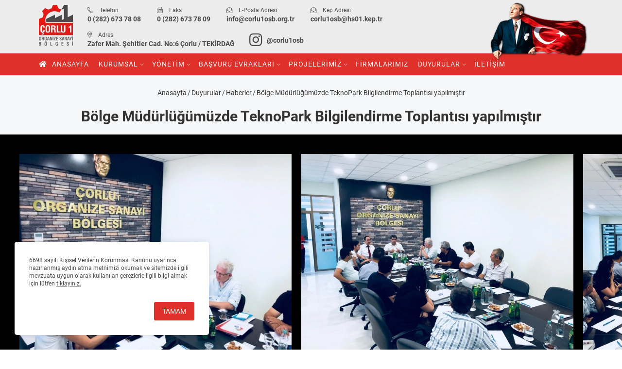

--- FILE ---
content_type: text/html; charset=utf-8
request_url: https://www.corlu1osb.org.tr/tr/guncel/haberler/bolge-mudurlugumuzde-teknopark-bilgilendirme-toplantisi-yapilmistir/
body_size: 71516
content:
<!DOCTYPE html><html lang="tr" data-page="2145"><meta http-equiv="Cache-Control" content="no-cache, no-store, must-revalidate"><meta http-equiv="Pragma" content="no-cache"><meta http-equiv="Expires" content="0"><meta charset="utf-8"><meta name="viewport" content="width=device-width, initial-scale=1"><title>Bölge Müdürlüğümüzde TeknoPark Bilgilendirme Toplantısı yapılmıştır - Çorlu 1 Organize Sanayi Bölgesi</title><meta name="description" content="Bilim Sanayi ve Teknoloji Bakanlığınca 04.07.2012 tarihinde 284 sicil no ile Islah OSB olarak kurulan Bölgemiz 11.10.2013 tarihinde Islah şartlarını tamamlayarak tam yetki kullanan bir OSB haline dönüşmüştür. Bölge Müdürlüğümüz Zafer Mahallesi Şehitler Caddesi No=6 Çorlu/Tekirdağ adresinde (Çorlu Ticaret ve Sanayi Odası Hizmet Binasında) faaliyet göstermektedir."><meta name="keywords" content="çorlu, çorlu osb, çorlu 1, çorlu 1 osb, çorlu 1 osb müdürlüğü, çorlu 1 organize, çorlu 1 organize sanayi, çorlu 1 organize sanayi bölge müdürlüğü, çorlu 1 osb bölge müdürlüğü, çorlu 1 organize sanayi bölgesi, çorlu 1 organize sanayi bölgesi müdürlüğü, osb, osb çorlu, organize çorlu, organize sanayi bölgesi, osb çorlu 1, türkgücü, türkgücü osb, tekirdağ osb, tekirdağ organize sanayi, trakya osb, tekirdağ organize sanayi bölgesi"><meta name="robots" content="max-image-preview:large"><meta name="robots" content="max-snippet:160"><link rel="canonical" href="https://www.corlu1osb.org.tr/tr/guncel/haberler/bolge-mudurlugumuzde-teknopark-bilgilendirme-toplantisi-yapilmistir/"><meta http-equiv="content-language" content="tr"><meta property="og:site_name" content=""><meta property="og:type" content="article"><meta property="og:title" content="Bölge Müdürlüğümüzde TeknoPark Bilgilendirme Toplantısı yapılmıştır - Çorlu 1 Organize Sanayi Bölgesi"><meta property="og:url" content="https://www.corlu1osb.org.tr/tr/guncel/haberler/bolge-mudurlugumuzde-teknopark-bilgilendirme-toplantisi-yapilmistir/"><meta property="og:description" content="Bilim Sanayi ve Teknoloji Bakanlığınca 04.07.2012 tarihinde 284 sicil no ile Islah OSB olarak kurulan Bölgemiz 11.10.2013 tarihinde Islah şartlarını tamamlayarak tam yetki kullanan bir OSB haline dönüşmüştür. Bölge Müdürlüğümüz Zafer Mahallesi Şehitler Caddesi No=6 Çorlu/Tekirdağ adresinde (Çorlu Ticaret ve Sanayi Odası Hizmet Binasında) faaliyet göstermektedir."><link rel="image_src" type="image/png" href="https://www.corlu1osb.org.tr/site/assets/files/1309/corlu-1-osb-logo-1-1.600x600.png"><meta property="og:image" content="https://www.corlu1osb.org.tr/site/assets/files/1309/corlu-1-osb-logo-1-1.600x600.png"><meta property="og:image:width" content="600"><meta property="og:image:height" content="600"><meta property="og:image:alt" content="Bölge Müdürlüğümüzde TeknoPark Bilgilendirme Toplantısı yapılmıştır"><meta name="twitter:card" content="summary_large_image"><meta name="twitter:url" content="https://www.corlu1osb.org.tr/tr/guncel/haberler/bolge-mudurlugumuzde-teknopark-bilgilendirme-toplantisi-yapilmistir/"><meta name="twitter:title" content="Bölge Müdürlüğümüzde TeknoPark Bilgilendirme Toplantısı yapılmıştır - Çorlu 1 Organize Sanayi Bölgesi"><meta name="twitter:description" content="Bilim Sanayi ve Teknoloji Bakanlığınca 04.07.2012 tarihinde 284 sicil no ile Islah OSB olarak kurulan Bölgemiz 11.10.2013 tarihinde Islah şartlarını tamamlayarak tam yetki kullanan bir OSB haline dönüşmüştür. Bölge Müdürlüğümüz Zafer Mahallesi Şehitler Caddesi No=6 Çorlu/Tekirdağ adresinde (Çorlu Ticaret ve Sanayi Odası Hizmet Binasında) faaliyet göstermektedir."><link rel="shortcut icon" type="image/ico" href="/site/assets/files/1/favicon.ico" sizes="32x32"><style>:root{--theme-color-1:#df3029;--theme-color-2:#494948;--theme-color-3:#000;--theme-color-4:#40e0d0}</style><link rel="stylesheet" href="/site/assets/pwpc/pwpc-dce1faef725310c6b35e052d305aeb9e0df6cd34.css"><style>@media only screen{.text-xxl-theme-1{color:var(--theme-color-1)}.bg-xxl-theme-1{background-color:var(--theme-color-1)}.text-xxl-theme-2{color:var(--theme-color-2)}.bg-xxl-theme-2{background-color:var(--theme-color-2)}.text-xxl-theme-3{color:var(--theme-color-3)}.bg-xxl-theme-3{background-color:var(--theme-color-3)}.text-xxl-theme-4{color:var(--theme-color-4)}.bg-xxl-theme-4{background-color:var(--theme-color-4)}}@media (max-width:1600px){.text-xl-theme-1{color:var(--theme-color-1)}.bg-xl-theme-1{background-color:var(--theme-color-1)}.text-xl-theme-2{color:var(--theme-color-2)}.bg-xl-theme-2{background-color:var(--theme-color-2)}.text-xl-theme-3{color:var(--theme-color-3)}.bg-xl-theme-3{background-color:var(--theme-color-3)}.text-xl-theme-4{color:var(--theme-color-4)}.bg-xl-theme-4{background-color:var(--theme-color-4)}}@media (max-width:1400px){.text-lg-theme-1{color:var(--theme-color-1)}.bg-lg-theme-1{background-color:var(--theme-color-1)}.text-lg-theme-2{color:var(--theme-color-2)}.bg-lg-theme-2{background-color:var(--theme-color-2)}.text-lg-theme-3{color:var(--theme-color-3)}.bg-lg-theme-3{background-color:var(--theme-color-3)}.text-lg-theme-4{color:var(--theme-color-4)}.bg-lg-theme-4{background-color:var(--theme-color-4)}}@media (max-width:1200px){.text-md-theme-1{color:var(--theme-color-1)}.bg-md-theme-1{background-color:var(--theme-color-1)}.text-md-theme-2{color:var(--theme-color-2)}.bg-md-theme-2{background-color:var(--theme-color-2)}.text-md-theme-3{color:var(--theme-color-3)}.bg-md-theme-3{background-color:var(--theme-color-3)}.text-md-theme-4{color:var(--theme-color-4)}.bg-md-theme-4{background-color:var(--theme-color-4)}}@media (max-width:992px){.text-sm-theme-1{color:var(--theme-color-1)}.bg-sm-theme-1{background-color:var(--theme-color-1)}.text-sm-theme-2{color:var(--theme-color-2)}.bg-sm-theme-2{background-color:var(--theme-color-2)}.text-sm-theme-3{color:var(--theme-color-3)}.bg-sm-theme-3{background-color:var(--theme-color-3)}.text-sm-theme-4{color:var(--theme-color-4)}.bg-sm-theme-4{background-color:var(--theme-color-4)}}@media (max-width:768px){.text-xs-theme-1{color:var(--theme-color-1)}.bg-xs-theme-1{background-color:var(--theme-color-1)}.text-xs-theme-2{color:var(--theme-color-2)}.bg-xs-theme-2{background-color:var(--theme-color-2)}.text-xs-theme-3{color:var(--theme-color-3)}.bg-xs-theme-3{background-color:var(--theme-color-3)}.text-xs-theme-4{color:var(--theme-color-4)}.bg-xs-theme-4{background-color:var(--theme-color-4)}}</style><script>var themecolor1="#df3029",themecolor2="#494948",themecolor3="#000000",themecolor4="#40e0d0",ajaxUrl="/tr/system/",getTokenName="TOKEN1569330354X1769599971",getTokenValue="gaQomno0c/KNMMkNzln9Hv7Y5o7ohDZD"</script><script src="/site/templates/template/plugins/jquery-2.2.4.min.js?v=1769599971"></script><script src="/site/templates/template/plugins/functions.js?v=1769599971"></script><script src="https://www.google.com/recaptcha/api.js?hl=tr&render=explicit" async defer></script><script async src="https://www.googletagmanager.com/gtag/js?id=G-X497N6YZJL"></script><script>window.dataLayer=window.dataLayer||[];function gtag(){dataLayer.push(arguments)}gtag("js",new Date()),gtag("config","G-X497N6YZJL")</script><link rel="alternate" hreflang="tr" href="https://www.corlu1osb.org.tr/tr/guncel/haberler/bolge-mudurlugumuzde-teknopark-bilgilendirme-toplantisi-yapilmistir/"><header class="header-fixed" data-offset="30"><div class="header-middle p-xxl-t10 p-xxl-b10"><div class="container relative-xxl"><div class="display-flex-xxl align-items-center-xxl justify-content-space-between-sm"><div class="display-flex-xxl align-items-center-xxl justify-content-space-between-sm width-100-yuzde-md"><div class="logo-wrap"><a href="https://www.corlu1osb.org.tr/" title="Çorlu 1 OSB" class="logo"> <picture class="display-none-sm"><source srcset="/site/assets/files/1/corlu-1-osb-logo-1.0x84.webp" type="image/webp"><img src="/site/assets/files/1/corlu-1-osb-logo-1.0x84.png" alt="Çorlu 1 Organize Sanayi Bölgesi"></picture><picture class="display-none-xxl display-block-sm"><source srcset="/site/assets/files/1/corlu-1-osb-logo-1.0x84.webp" type="image/webp"><img src="/site/assets/files/1/corlu-1-osb-logo-1.0x84.png" alt="Çorlu 1 Organize Sanayi Bölgesi"></picture> </a></div><div class="header-top"><div class="link-list m-sm-r10 m-xxl-t2 display-flex-md"><a href="tel:0 (282) 673 78 08" title="Telefon" class="m-xxl-l30 m-sm-l10 display-inline-block-xxl"><div class="font-xxl-12"><i class="fal theme-icon-phone-alt m-xxl-r10 font-sm-18"></i> <span class="display-none-sm">Telefon</span></div><strong class="font-xxl-14 m-xxl-t5 display-none-sm display-flex-xxl">0 (282) 673 78 08</strong> </a> <a href="" title="0 (282) 673 78 09" class="m-xxl-l30 m-sm-l10 display-inline-block-xxl"><div class="font-xxl-12"><i class="fal theme-icon-fax m-xxl-r10 font-sm-18"></i> <span class="display-none-sm">Faks</span></div><strong class="font-xxl-14 m-xxl-t5 display-none-sm display-flex-xxl">0 (282) 673 78 09</strong> </a> <a href="mailto:info@corlu1osb.org.tr" title="info@corlu1osb.org.tr" class="m-xxl-l30 m-sm-l10 display-inline-block-xxl"><div class="font-xxl-12"><i class="fal theme-icon-envelope-open-text m-xxl-r10 font-sm-18"></i> <span class="display-none-sm">E-Posta Adresi</span></div><strong class="font-xxl-14 m-xxl-t5 display-none-sm display-flex-xxl">info@corlu1osb.org.tr</strong> </a> <a href="mailto:corlu1osb@hs01.kep.tr" title="corlu1osb@hs01.kep.tr" class="m-xxl-l30 m-sm-l10 display-inline-block-xxl"><div class="font-xxl-12"><i class="fal theme-icon-envelope-open-text m-xxl-r10 font-sm-18"></i> <span class="display-none-sm">Kep Adresi</span></div><strong class="font-xxl-14 m-xxl-t5 display-none-sm display-flex-xxl">corlu1osb@hs01.kep.tr</strong> </a><div class="display-flex-xxl align-items-center-xxl m-xxl-t15 m-md-t0"><a href="/tr/iletisim/" class="m-xxl-l30 m-sm-l10 display-block-xxl"><div class="font-xxl-12"><i class="fal theme-icon-map-marker-alt m-xxl-r10 font-sm-18"></i> <span class="display-none-sm">Adres</span></div><strong class="font-xxl-14 m-xxl-t5 display-none-sm display-flex-xxl">Zafer Mah. Şehitler Cad. No:6 Çorlu / TEKİRDAĞ</strong> </a> <a href="https://www.instagram.com/corlu1osb?igsh=Mjl3dWhoamR2dnA0&utm_source=qr" title="@corlu1osb" target="_blank" class="m-xxl-l30 m-sm-l10 display-block-xxl p-xxl-t3 p-md-t0 display-flex-xxl align-items-center-xxl"> <i class="fab theme-icon-instagram font-xxl-30 m-xxl-r10 m-md-r0 font-sm-18"></i> <strong class="font-xxl-14 display-none-sm display-flex-xxl">@corlu1osb</strong> </a></div></div></div></div><div class="menu-toggle m-xxl-l10"><div></div><div></div><div></div></div></div></div></div><div class="header-bottom"><div class="container"><div class="menu-wrap"><div class="top display-none-xxl"><p class="m-xxl-a0">Menü<div class="menu-toggle"><div></div><div></div><div></div></div></div><div class="bottom display-flex-xxl align-items-center-xxl justify-content-space-between-xxl display-block-sm"><ul class="menu-list justify-content-end-md"><li><a href="/" title="Anasayfa"><i class="fas theme-icon-home m-xxl-r10"></i>Anasayfa</a><li class="sub-item"><a href="/tr/kurumsal/" title="Kurumsal">Kurumsal</a><span class="next-link"><i class="fal theme-icon-chevron-right"></i></span><div class="sub-menu"><span class="back-link"><i class="fal theme-icon-chevron-left"></i><span>Kurumsal</span></span><ul><li><a href="/tr/kurumsal/mudurlugumuz/" title="Müdürlüğümüz">Müdürlüğümüz</a><li><a href="/tr/kurumsal/bolgemiz/" title="Bölgemiz">Bölgemiz</a><li><a href="/tr/kurumsal/faaliyetlerimiz/" title="Faaliyetlerimiz">Faaliyetlerimiz</a><li><a href="/tr/kurumsal/mevzuat/" title="Mevzuat">Mevzuat</a><li><a href="/site/assets/files/1781/bilgi_paftasi_ipd_2024_page-0005.jpg" target="_blank" title="OSB yerleşim Planı">OSB yerleşim Planı</a><li class="sub-item"><a href="/tr/kurumsal/fotograf-galerisi/" title="Fotoğraf Galerisi">Fotoğraf Galerisi</a><span class="next-link"><i class="fal theme-icon-chevron-right"></i></span><div class="sub-menu"><span class="back-link"><i class="fal theme-icon-chevron-left"></i><span>Fotoğraf Galerisi</span></span><ul><li><a href="/tr/kurumsal/fotograf-galerisi/corlu-1-osb/" title="Çorlu 1 OSB">Çorlu 1 OSB</a><li><a href="/tr/kurumsal/fotograf-galerisi/mudurlugumuz/" title="Müdürlüğümüz">Müdürlüğümüz</a><li><a href="/tr/kurumsal/fotograf-galerisi/atiksu-aritma-tesisi/" title="Atıksu Arıtma Tesisimiz">Atıksu Arıtma Tesisimiz</a></ul></div></ul></div><li class="sub-item"><a href="/tr/yonetim/" title="Yönetim">Yönetim</a><span class="next-link"><i class="fal theme-icon-chevron-right"></i></span><div class="sub-menu"><span class="back-link"><i class="fal theme-icon-chevron-left"></i><span>Yönetim</span></span><ul><li><a href="/tr/yonetim/yonetim-kurulu/" title="Yönetim Kurulu">Yönetim Kurulu</a><li><a href="/tr/yonetim/mutesebbis-heyet/" title="Müteşebbis Heyet">Müteşebbis Heyet</a><li><a href="/tr/yonetim/denetim-kurulu/" title="Denetim Kurulu">Denetim Kurulu</a></ul></div><li class="sub-item"><a href="/tr/kararlar/" title="Başvuru Evrakları">Başvuru Evrakları</a><span class="next-link"><i class="fal theme-icon-chevron-right"></i></span><div class="sub-menu"><span class="back-link"><i class="fal theme-icon-chevron-left"></i><span>Başvuru Evrakları</span></span><ul><li class="sub-item"><a href="/site/assets/files/3497/faaliyete_uygunluk_gorusu_icin_gerekli_evraklar-2.pdf" target="_blank" title="Çevre Birimi Başvuru Evrakları">Çevre Birimi Başvuru Evrakları</a><span class="next-link"><i class="fal theme-icon-chevron-right"></i></span><div class="sub-menu"><span class="back-link"><i class="fal theme-icon-chevron-left"></i><span>Çevre Birimi Başvuru Evrakları</span></span><ul><li class="sub-item"><a href="/site/assets/files/3501/faaliyete_uygunluk_gorusu_icin_gerekli_evraklar.pdf" target="_blank" title="Faaliyete Uygunluk İçin Gerekli Evraklar">Faaliyete Uygunluk İçin Gerekli Evraklar</a><span class="next-link"><i class="fal theme-icon-chevron-right"></i></span><div class="sub-menu"><span class="back-link"><i class="fal theme-icon-chevron-left"></i><span>Faaliyete Uygunluk İçin Gerekli Evraklar</span></span><ul><li><a href="/site/assets/files/3555/taahhutname_parsel.pdf" target="_blank" title="Faaliyete Uygunluk Görüşü İçin Taahütname">Faaliyete Uygunluk Görüşü İçin Taahütname</a><li><a href="/site/assets/files/3557/is_akim_semasi_ve_proses_ozeti.pdf" target="_blank" title="Faaliyete Uygunluk İçin İş Akım Şeması ve Proses Özeti">Faaliyete Uygunluk İçin İş Akım Şeması ve Proses Özeti</a><li><a href="/site/assets/files/3565/faaliyete_uygunluk_gorusu_basvuru_dilekcesi.pdf" target="_blank" title="Faaliyete Uygunluk Görüşü İçin Başvuru Dilekçesi">Faaliyete Uygunluk Görüşü İçin Başvuru Dilekçesi</a></ul></div><li><a href="/tr/kararlar/cevre-birimi-basvuru-evraklari/sm-ruhsati-icin-gerekli-evraklar/" title="Sm Ruhsatı İçin Gerekli Evraklar">Sm Ruhsatı İçin Gerekli Evraklar</a><li><a href="/site/assets/files/2471/ced_icin_basvuru_dilekcesi.docx" target="_blank" title="Çed Başvuru Dilekçesi">Çed Başvuru Dilekçesi</a><li><a href="/site/assets/files/3356/vidanjor_ile_atiksu_alim_sozlesmesi_2025.pdf" target="_blank" title="VİDANJÖR İLE ATIKSU ALIM SÖZLEŞMESİ">VİDANJÖR İLE ATIKSU ALIM SÖZLEŞMESİ</a><li><a href="/site/assets/files/3185/ced_muracaati_icin_basvuru_evraki.pdf" target="_blank" title="ÇED Müracaatı İçin Başvuru Evrakı">ÇED Müracaatı İçin Başvuru Evrakı</a><li><a href="/site/assets/files/3358/vidanjorlerin_calisma_esaslari_yonergesi.pdf" target="_blank" title="Vidanjör Taşıma İzin Yönergesi">Vidanjör Taşıma İzin Yönergesi</a><li class="sub-item"><a href="/site/assets/files/3318/atiksu_abonelik_sozlesmesi_--1.pdf" target="_blank" title="Kanal Bağlantı Belgesi Başvuru Evrakları">Kanal Bağlantı Belgesi Başvuru Evrakları</a><span class="next-link"><i class="fal theme-icon-chevron-right"></i></span><div class="sub-menu"><span class="back-link"><i class="fal theme-icon-chevron-left"></i><span>Kanal Bağlantı Belgesi Başvuru Evrakları</span></span><ul><li><a href="/site/assets/files/3553/kanal_baglanti_dilekce.docx" target="_blank" title="Kanal Bağlantı Dilekçesi">Kanal Bağlantı Dilekçesi</a></ul></div><li><a href="/site/assets/files/3525/borcu_yoktur_talep_yazisi.docx" target="_blank" title="Borcu Yoktur Talep yazısı">Borcu Yoktur Talep yazısı</a><li><a href="/site/assets/files/3541/gsm_ruhsat_ve_deneme_izni_icin_gerekli_belgeler.pdf" target="_blank" title="GSM RUHSAT VE DENEME İZNİ İÇİN GEREKLİ BELGELER">GSM RUHSAT VE DENEME İZNİ İÇİN GEREKLİ BELGELER</a><li><a href="/tr/kararlar/cevre-birimi-basvuru-evraklari/gsm_ek1_is_yeri_acma_ve_calisma_ruhsat_dilekcesi/" title="GSM Ek1 ISYERI ACMA VE CALISMA RUHSAT DILEKCESI">GSM Ek1 ISYERI ACMA VE CALISMA RUHSAT DILEKCESI</a><li><a href="/site/assets/files/3549/gsm_ruhsat_basvuru_beyan_formu-1.pdf" target="_blank" title="GSM Ek2 GSM RUHSATI BASVURU BEYAN FORMU">GSM Ek2 GSM RUHSATI BASVURU BEYAN FORMU</a><li><a href="/site/assets/files/3547/ek-3-2872-sayili-cevre-kanunu-taahhutnamesi.pdf" target="_blank" title="Ek 3- 2872 SAYILI ÇEVRE KANUNU TAAHHÜTNAMESİ">Ek 3- 2872 SAYILI ÇEVRE KANUNU TAAHHÜTNAMESİ</a></ul></div><li class="sub-item"><a href="/tr/kararlar/abc/" title="İnşaat ve İmar Birimi Başvuru Evrakları">İnşaat ve İmar Birimi Başvuru Evrakları</a><span class="next-link"><i class="fal theme-icon-chevron-right"></i></span><div class="sub-menu"><span class="back-link"><i class="fal theme-icon-chevron-left"></i><span>İnşaat ve İmar Birimi Başvuru Evrakları</span></span><ul><li><a href="/site/assets/files/2465/temel_ustu_vizesi_gerekli_evraklar.xls" target="_blank" title="Temel Üstü Vizesi İçin Gerekli Evraklar">Temel Üstü Vizesi İçin Gerekli Evraklar</a><li><a href="/site/assets/files/3167/yapi_ruhsati_icin_gerekli_evraklar-1.xlsx" target="_blank" title="Yapı Ruhsatı İçin Gerekli Evraklar">Yapı Ruhsatı İçin Gerekli Evraklar</a><li><a href="/site/assets/files/3537/yapi_ruhsat_dilekcesi.docx" target="_blank" title="Yapı Ruhsat Dilekçesi">Yapı Ruhsat Dilekçesi</a><li><a href="/site/assets/files/2467/iskan_icin_istenilen_evraklar-1.xlsx" target="_blank" title="Yapı Kullanma Belgesi İçin Gereken Evraklar">Yapı Kullanma Belgesi İçin Gereken Evraklar</a><li><a href="/tr/kararlar/abc/yapi-kullanma-izin-belgesi/" title="Yapı Kullanma İzin Belgesi">Yapı Kullanma İzin Belgesi</a><li><a href="/site/assets/files/3535/imar_durumu_icin_gerekli_evraklar.xls" target="_blank" title="İmar Durumu için Gerekli Evraklar">İmar Durumu için Gerekli Evraklar</a><li><a href="/site/assets/files/2473/is_bitirme_ve_hakedis_kontrol_maddeleri.docx" target="_blank" title="İş Bitirme ve Hakediş Kontrol Maddeleri">İş Bitirme ve Hakediş Kontrol Maddeleri</a><li><a href="/site/assets/files/2477/corlu_1_osb_avan_proje_kontrol_formu.xlsx" target="_blank" title="Çorlu 1 Osb Avan Proje Kontrol Formu">Çorlu 1 Osb Avan Proje Kontrol Formu</a><li><a href="/site/assets/files/3527/borcu_yoktur_talep_yazisi.docx" target="_blank" title="Borcu Yoktur Talep yazısı">Borcu Yoktur Talep yazısı</a></ul></div><li class="sub-item"><a href="/tr/kararlar/abc-1/" title="Satınalma ve Kiralama Evrakları">Satınalma ve Kiralama Evrakları</a><span class="next-link"><i class="fal theme-icon-chevron-right"></i></span><div class="sub-menu"><span class="back-link"><i class="fal theme-icon-chevron-left"></i><span>Satınalma ve Kiralama Evrakları</span></span><ul><li><a href="/tr/kararlar/abc-1/kiralama-islemleri/" title="Kiralama İşlemleri">Kiralama İşlemleri</a><li><a href="/site/assets/files/3181/parsel_sahipleri_icin_taahhutname_1.pdf" target="_blank" title="Parsel Sahipleri İçin Taahhütname">Parsel Sahipleri İçin Taahhütname</a><li><a href="/tr/kararlar/abc-1/satin-alma-islemi/" title="Satın Alma İşlemi">Satın Alma İşlemi</a><li><a href="/site/assets/files/3529/borcu_yoktur_talep_yazisi.docx" target="_blank" title="Borcu Yoktur Talep yazısı">Borcu Yoktur Talep yazısı</a></ul></div><li class="sub-item"><a href="/tr/kararlar/taahhutnameler/" title="Taahhütnameler">Taahhütnameler</a><span class="next-link"><i class="fal theme-icon-chevron-right"></i></span><div class="sub-menu"><span class="back-link"><i class="fal theme-icon-chevron-left"></i><span>Taahhütnameler</span></span><ul><li><a href="/site/assets/files/3519/hizmet_destek_alanlari_icintaahhutname.pdf" target="_blank" title="Hizmet Destek Alanları için Taahhütname">Hizmet Destek Alanları için Taahhütname</a><li><a href="/site/assets/files/3521/sanayi_parselleri_taahhutname.pdf" target="_blank" title="Sanayi Parselleri için Taahhütname">Sanayi Parselleri için Taahhütname</a><li><a href="/site/assets/files/3523/borcu_yoktur_talep_yazisi.docx" target="_blank" title="Borcu Yoktur Talep Yazısı">Borcu Yoktur Talep Yazısı</a></ul></div></ul></div><li class="sub-item"><a href="/tr/projelerimiz/" title="Projelerimiz">Projelerimiz</a><span class="next-link"><i class="fal theme-icon-chevron-right"></i></span><div class="sub-menu"><span class="back-link"><i class="fal theme-icon-chevron-left"></i><span>Projelerimiz</span></span><ul><li><a href="/tr/projelerimiz/devam-eden-projelerimiz/" title="Devam Eden Projelerimiz">Devam Eden Projelerimiz</a><li><a href="/tr/projelerimiz/projelerimiz/" title="Tamamlanan Projelerimiz">Tamamlanan Projelerimiz</a></ul></div><li><a href="/tr/firmalarimiz/" title="Firmalarımız">Firmalarımız</a><li class="sub-item"><a href="/tr/guncel/haberler/" title="Duyurular">Duyurular</a><span class="next-link"><i class="fal theme-icon-chevron-right"></i></span><div class="sub-menu"><span class="back-link"><i class="fal theme-icon-chevron-left"></i><span>Duyurular</span></span><ul><li><a href="/tr/guncel/duyurular/" title="Duyurular">Duyurular</a><li class="sub-item"><a href="/tr/guncel/bilgiler/kvkk-politikalar/" title="Bilgiler">Bilgiler</a><span class="next-link"><i class="fal theme-icon-chevron-right"></i></span><div class="sub-menu"><span class="back-link"><i class="fal theme-icon-chevron-left"></i><span>Bilgiler</span></span><ul><li><a href="/tr/guncel/bilgiler/kvkk-politikalar/" title="KVKK Politikalar">KVKK Politikalar</a></ul></div></ul></div><li><a href="/tr/iletisim/" title="İletişim">İletişim</a></ul></div></div></div></div></header><main class="content"><section class="breadcrumb text-xxl-center p-xxl-t70 p-md-t20 bg-xxl-gray p-xxl-b15 m-xxl-a0"><div class="container"><div class="row"><div class="col-md-12"><ul><li><a href="/" title="Anasayfa">
Anasayfa</a><li><a href="/tr/guncel/haberler/" title="Duyurular">
Duyurular</a><li><a href="/tr/guncel/haberler/" title="Haberler">
Haberler</a><li>Bölge Müdürlüğümüzde TeknoPark Bilgilendirme Toplantısı yapılmıştır</ul></div></div><div class="title font-xxl-30 line-height-xxl-1-5 font-sm-25 line-height-sm-1-5 font-weight-xxl-600 m-xxl-t15">Bölge Müdürlüğümüzde TeknoPark Bilgilendirme Toplantısı yapılmıştır</div></div></section><section class="single-detail p-xxl-b30 light-gallery overflow-hidden-xxl"><div class="block-loading before-opacity-gray-1 max-height"><div class="bg-xxl-black p-xxl-a40 p-sm-a20 display-flex-xxl align-items-center-xxl overflow-y-auto-xxl image-gallery"><a href="/site/assets/files/2145/0742181001534428879.jpeg" class="gallery-item"> <picture class="display-block-xxl"><source srcset="data:image/svg+xml,%3C%3Fxml version='1.0' encoding='utf-8'%3F%3E%3Csvg xmlns='http://www.w3.org/2000/svg' xmlns:xlink='http://www.w3.org/1999/xlink' style='margin: auto; background: rgba(ffffff, 1); display: block; shape-rendering: auto;' width='560px' height='420px' viewBox='0 0 100 100' preserveAspectRatio='xMidYMid'%3E%3Ccircle cx='50' cy='50' r='5' stroke-width='1' stroke='%23df3029' stroke-dasharray='7.853981633974483 7.853981633974483' fill='none' stroke-linecap='round'%3E%3CanimateTransform attributeName='transform' type='rotate' repeatCount='indefinite' dur='2s' keyTimes='0;1' values='0 50 50;360 50 50'%3E%3C/animateTransform%3E%3C/circle%3E%3C/svg%3E" data-srcset="/site/assets/files/2145/0742181001534428879.0x420.webp" class="lazyload display-block-xxl width-100-yuzde-xxl height-auto-xxl" type="image/webp"><img src="data:image/svg+xml,%3C%3Fxml version='1.0' encoding='utf-8'%3F%3E%3Csvg xmlns='http://www.w3.org/2000/svg' xmlns:xlink='http://www.w3.org/1999/xlink' style='margin: auto; background: rgba(ffffff, 1); display: block; shape-rendering: auto;' width='560px' height='420px' viewBox='0 0 100 100' preserveAspectRatio='xMidYMid'%3E%3Ccircle cx='50' cy='50' r='5' stroke-width='1' stroke='%23df3029' stroke-dasharray='7.853981633974483 7.853981633974483' fill='none' stroke-linecap='round'%3E%3CanimateTransform attributeName='transform' type='rotate' repeatCount='indefinite' dur='2s' keyTimes='0;1' values='0 50 50;360 50 50'%3E%3C/animateTransform%3E%3C/circle%3E%3C/svg%3E" data-src="/site/assets/files/2145/0742181001534428879.0x420.jpeg" class="lazyload display-block-xxl width-100-yuzde-xxl height-auto-xxl" alt="Çorlu 1 Organize Sanayi Bölgesi"></picture> </a> <a href="/site/assets/files/2145/1.jpg" class="gallery-item m-xxl-l20"> <picture class="display-block-xxl"><source srcset="data:image/svg+xml,%3C%3Fxml version='1.0' encoding='utf-8'%3F%3E%3Csvg xmlns='http://www.w3.org/2000/svg' xmlns:xlink='http://www.w3.org/1999/xlink' style='margin: auto; background: rgba(ffffff, 1); display: block; shape-rendering: auto;' width='560px' height='420px' viewBox='0 0 100 100' preserveAspectRatio='xMidYMid'%3E%3Ccircle cx='50' cy='50' r='5' stroke-width='1' stroke='%23df3029' stroke-dasharray='7.853981633974483 7.853981633974483' fill='none' stroke-linecap='round'%3E%3CanimateTransform attributeName='transform' type='rotate' repeatCount='indefinite' dur='2s' keyTimes='0;1' values='0 50 50;360 50 50'%3E%3C/animateTransform%3E%3C/circle%3E%3C/svg%3E" data-srcset="/site/assets/files/2145/1.0x420.webp" class="lazyload display-block-xxl width-100-yuzde-xxl height-auto-xxl" type="image/webp"><img src="data:image/svg+xml,%3C%3Fxml version='1.0' encoding='utf-8'%3F%3E%3Csvg xmlns='http://www.w3.org/2000/svg' xmlns:xlink='http://www.w3.org/1999/xlink' style='margin: auto; background: rgba(ffffff, 1); display: block; shape-rendering: auto;' width='560px' height='420px' viewBox='0 0 100 100' preserveAspectRatio='xMidYMid'%3E%3Ccircle cx='50' cy='50' r='5' stroke-width='1' stroke='%23df3029' stroke-dasharray='7.853981633974483 7.853981633974483' fill='none' stroke-linecap='round'%3E%3CanimateTransform attributeName='transform' type='rotate' repeatCount='indefinite' dur='2s' keyTimes='0;1' values='0 50 50;360 50 50'%3E%3C/animateTransform%3E%3C/circle%3E%3C/svg%3E" data-src="/site/assets/files/2145/1.0x420.jpg" class="lazyload display-block-xxl width-100-yuzde-xxl height-auto-xxl" alt="Çorlu 1 Organize Sanayi Bölgesi"></picture> </a> <a href="/site/assets/files/2145/2.jpg" class="gallery-item m-xxl-l20"> <picture class="display-block-xxl"><source srcset="data:image/svg+xml,%3C%3Fxml version='1.0' encoding='utf-8'%3F%3E%3Csvg xmlns='http://www.w3.org/2000/svg' xmlns:xlink='http://www.w3.org/1999/xlink' style='margin: auto; background: rgba(ffffff, 1); display: block; shape-rendering: auto;' width='315px' height='420px' viewBox='0 0 100 100' preserveAspectRatio='xMidYMid'%3E%3Ccircle cx='50' cy='50' r='5' stroke-width='1' stroke='%23df3029' stroke-dasharray='7.853981633974483 7.853981633974483' fill='none' stroke-linecap='round'%3E%3CanimateTransform attributeName='transform' type='rotate' repeatCount='indefinite' dur='2s' keyTimes='0;1' values='0 50 50;360 50 50'%3E%3C/animateTransform%3E%3C/circle%3E%3C/svg%3E" data-srcset="/site/assets/files/2145/2.0x420.webp" class="lazyload display-block-xxl width-100-yuzde-xxl height-auto-xxl" type="image/webp"><img src="data:image/svg+xml,%3C%3Fxml version='1.0' encoding='utf-8'%3F%3E%3Csvg xmlns='http://www.w3.org/2000/svg' xmlns:xlink='http://www.w3.org/1999/xlink' style='margin: auto; background: rgba(ffffff, 1); display: block; shape-rendering: auto;' width='315px' height='420px' viewBox='0 0 100 100' preserveAspectRatio='xMidYMid'%3E%3Ccircle cx='50' cy='50' r='5' stroke-width='1' stroke='%23df3029' stroke-dasharray='7.853981633974483 7.853981633974483' fill='none' stroke-linecap='round'%3E%3CanimateTransform attributeName='transform' type='rotate' repeatCount='indefinite' dur='2s' keyTimes='0;1' values='0 50 50;360 50 50'%3E%3C/animateTransform%3E%3C/circle%3E%3C/svg%3E" data-src="/site/assets/files/2145/2.0x420.jpg" class="lazyload display-block-xxl width-100-yuzde-xxl height-auto-xxl" alt="Çorlu 1 Organize Sanayi Bölgesi"></picture> </a> <a href="/site/assets/files/2145/3.jpg" class="gallery-item m-xxl-l20"> <picture class="display-block-xxl"><source srcset="data:image/svg+xml,%3C%3Fxml version='1.0' encoding='utf-8'%3F%3E%3Csvg xmlns='http://www.w3.org/2000/svg' xmlns:xlink='http://www.w3.org/1999/xlink' style='margin: auto; background: rgba(ffffff, 1); display: block; shape-rendering: auto;' width='560px' height='420px' viewBox='0 0 100 100' preserveAspectRatio='xMidYMid'%3E%3Ccircle cx='50' cy='50' r='5' stroke-width='1' stroke='%23df3029' stroke-dasharray='7.853981633974483 7.853981633974483' fill='none' stroke-linecap='round'%3E%3CanimateTransform attributeName='transform' type='rotate' repeatCount='indefinite' dur='2s' keyTimes='0;1' values='0 50 50;360 50 50'%3E%3C/animateTransform%3E%3C/circle%3E%3C/svg%3E" data-srcset="/site/assets/files/2145/3.0x420.webp" class="lazyload display-block-xxl width-100-yuzde-xxl height-auto-xxl" type="image/webp"><img src="data:image/svg+xml,%3C%3Fxml version='1.0' encoding='utf-8'%3F%3E%3Csvg xmlns='http://www.w3.org/2000/svg' xmlns:xlink='http://www.w3.org/1999/xlink' style='margin: auto; background: rgba(ffffff, 1); display: block; shape-rendering: auto;' width='560px' height='420px' viewBox='0 0 100 100' preserveAspectRatio='xMidYMid'%3E%3Ccircle cx='50' cy='50' r='5' stroke-width='1' stroke='%23df3029' stroke-dasharray='7.853981633974483 7.853981633974483' fill='none' stroke-linecap='round'%3E%3CanimateTransform attributeName='transform' type='rotate' repeatCount='indefinite' dur='2s' keyTimes='0;1' values='0 50 50;360 50 50'%3E%3C/animateTransform%3E%3C/circle%3E%3C/svg%3E" data-src="/site/assets/files/2145/3.0x420.jpg" class="lazyload display-block-xxl width-100-yuzde-xxl height-auto-xxl" alt="Çorlu 1 Organize Sanayi Bölgesi"></picture> </a></div></div><link rel="stylesheet" href="/site/templates/template/plugins/swiper/swiper-bundle.min.css?v=1769599972"><script src="/site/templates/template/plugins/swiper/swiper-bundle.min.js?v=1769599972"></script><script>$(document).ready(function(){$mainSlider=".main-slider",$($mainSlider).addClass("main-slider-count-"+$($mainSlider).find(".swiper-slide").length),$mainSliderController=new Swiper($mainSlider,{pagination:{el:$mainSlider+" .pagination",clickable:!0,renderBullet:function(index,className){return '<span class="'+className+'">'+(index+1)+"</span>"},},navigation:{prevEl:$mainSlider+" .prev",nextEl:$mainSlider+" .next"},spaceBetween:5,slidesPerView:"auto"})})</script><div class="container"><div class="post-prev-next m-xxl-t30"><div class="display-flex-xxl align-items-center-xxl justify-content-space-between-xxl display-block-sm"><div class="width-100-yuzde-xxl"><a href="/tr/guncel/haberler/bilim-sanayi-ve-teknoloji-bakan-yardimcisi-hasan-buyukdede-tekirdagda/" title="Bilim Sanayi Ve Teknoloji Bakan Yardımcısı Hasan Büyükdede Tekirdağ&#039;da" class="prev p-xxl-l45 p-xxl-r15 p-sm-l45 p-sm-r0 font-xs-12 bg-sm-gray"> <span class="font-weight-xxl-600">Bilim Sanayi Ve Teknoloji Bakan Yardımcısı Hasan Büyükdede Tekirdağ&#039;da</span> </a></div><div class="width-100-yuzde-xxl p-xxl-l5 p-sm-l0 m-sm-t5"><a href="/site/assets/files/2143/0636682001529929474.png" target="_blank" title="Altyapı İhalemiz 20.06.2018 tarihinde yapılmıştır" class="next text-xxl-right p-xxl-l15 p-xxl-r45 p-sm-l0 p-sm-r45 font-xs-12 justify-content-end-xxl bg-sm-gray"> <span class="font-weight-xxl-600">Altyapı İhalemiz 20.06.2018 tarihinde yapılmıştır</span> </a></div></div></div></div></section><link rel="stylesheet" href="/site/templates/template/plugins/light-gallery/lightgallery.min.css"><script src="/site/templates/template/plugins/light-gallery/lightgallery-all.min.js"></script><div class="bg-xxl-gray news-page p-xxl-t40 p-xxl-b40 p-xxl-l15 p-xxl-r15 overflow-hidden-xxl"><div class="container-fluid"><div class="b-title text-xxl-theme-1 m-xxl-b20 text-xxl-center display-flex-xxl align-items-center-xxl justify-content-center-xxl"><i class="fal theme-icon-long-arrow-left prev m-xxl-r15 font-xxl-20"></i><h4 class="font-xxl-25 m-xxl-a0 font-weight-xxl-400 line-height-xxl-1">Diğer <span class="font-weight-xxl-600">Haberler</span></h4><i class="fal theme-icon-long-arrow-right next m-xxl-l15 font-xxl-20"></i></div><div class="display-table-xxl m-xxl-l-auto m-xxl-r-auto"><a href="/tr/guncel/haberler/" title="Haberler" class="theme-btn">
Tüm&nbsp;<strong>Haberler</strong> </a></div><div class="owl-carousel owl-carousel-active" data-margin="10" data-margin-xxs="1" data-margin-xs="1" data-margin-sm="1" data-margin-md="5" data-margin-lg="10" data-nav="false" data-dots="false" data-item="4" data-item-xxs="2" data-item-xs="2" data-item-sm="3" data-item-md="4" data-item-lg="6" data-duration="1000" data-mousedrag="true" data-nav-teeth="true" data-nav-teeth-left=".news-page .prev" data-nav-teeth-right=".news-page .next"><a href="/site/assets/files/2157/0537619001544451748.jpg" target="_blank" title="İmar Barış" class="item"> <picture><source srcset="data:image/svg+xml,%3C%3Fxml version='1.0' encoding='utf-8'%3F%3E%3Csvg xmlns='http://www.w3.org/2000/svg' xmlns:xlink='http://www.w3.org/1999/xlink' style='margin: auto; background: rgba(ffffff, 1); display: block; shape-rendering: auto;' width='306px' height='320px' viewBox='0 0 100 100' preserveAspectRatio='xMidYMid'%3E%3Ccircle cx='50' cy='50' r='5' stroke-width='1' stroke='%23df3029' stroke-dasharray='7.853981633974483 7.853981633974483' fill='none' stroke-linecap='round'%3E%3CanimateTransform attributeName='transform' type='rotate' repeatCount='indefinite' dur='2s' keyTimes='0;1' values='0 50 50;360 50 50'%3E%3C/animateTransform%3E%3C/circle%3E%3C/svg%3E" data-src="/tr/system/emptyImage/306/320/ffffff/" class="lazyload" type="image/jpg"><img src="data:image/svg+xml,%3C%3Fxml version='1.0' encoding='utf-8'%3F%3E%3Csvg xmlns='http://www.w3.org/2000/svg' xmlns:xlink='http://www.w3.org/1999/xlink' style='margin: auto; background: rgba(ffffff, 1); display: block; shape-rendering: auto;' width='306px' height='320px' viewBox='0 0 100 100' preserveAspectRatio='xMidYMid'%3E%3Ccircle cx='50' cy='50' r='5' stroke-width='1' stroke='%23df3029' stroke-dasharray='7.853981633974483 7.853981633974483' fill='none' stroke-linecap='round'%3E%3CanimateTransform attributeName='transform' type='rotate' repeatCount='indefinite' dur='2s' keyTimes='0;1' values='0 50 50;360 50 50'%3E%3C/animateTransform%3E%3C/circle%3E%3C/svg%3E" data-src="/tr/system/emptyImage/306/320/ffffff/" class="lazyload" alt="Çorlu 1 Organize Sanayi Bölgesi"></picture><div class="caption"><div><h4 class="font-xxl-15 font-sm-12">İmar Barış</h4><p></div></div></a> <a href="/tr/guncel/haberler/ankarada-gerceklestirilen-organize-sanayi-bolgeleri-hukuku-ozel-egitim-programina-corlu-1-organize-sanayi-bolge-mudurumuz-omer-faruk-cuhadar-katilim-sagladi/" title="Ankara&#039;da gerçekleştirilen Organize Sanayi Bölgeleri Hukuku Özel Eğitim Programı&#039;na Çorlu 1 Organize Sanayi Bölge Müdürlüğü olarak, katılım sağlandı." class="item"> <picture><source srcset="data:image/svg+xml,%3C%3Fxml version='1.0' encoding='utf-8'%3F%3E%3Csvg xmlns='http://www.w3.org/2000/svg' xmlns:xlink='http://www.w3.org/1999/xlink' style='margin: auto; background: rgba(ffffff, 1); display: block; shape-rendering: auto;' width='306px' height='320px' viewBox='0 0 100 100' preserveAspectRatio='xMidYMid'%3E%3Ccircle cx='50' cy='50' r='5' stroke-width='1' stroke='%23df3029' stroke-dasharray='7.853981633974483 7.853981633974483' fill='none' stroke-linecap='round'%3E%3CanimateTransform attributeName='transform' type='rotate' repeatCount='indefinite' dur='2s' keyTimes='0;1' values='0 50 50;360 50 50'%3E%3C/animateTransform%3E%3C/circle%3E%3C/svg%3E" data-srcset="/site/assets/files/3412/2023.306x320.webp" class="lazyload" type="image/webp"><img src="data:image/svg+xml,%3C%3Fxml version='1.0' encoding='utf-8'%3F%3E%3Csvg xmlns='http://www.w3.org/2000/svg' xmlns:xlink='http://www.w3.org/1999/xlink' style='margin: auto; background: rgba(ffffff, 1); display: block; shape-rendering: auto;' width='306px' height='320px' viewBox='0 0 100 100' preserveAspectRatio='xMidYMid'%3E%3Ccircle cx='50' cy='50' r='5' stroke-width='1' stroke='%23df3029' stroke-dasharray='7.853981633974483 7.853981633974483' fill='none' stroke-linecap='round'%3E%3CanimateTransform attributeName='transform' type='rotate' repeatCount='indefinite' dur='2s' keyTimes='0;1' values='0 50 50;360 50 50'%3E%3C/animateTransform%3E%3C/circle%3E%3C/svg%3E" data-src="/site/assets/files/3412/2023.306x320.jpg" class="lazyload" alt="Çorlu 1 Organize Sanayi Bölgesi"></picture><div class="caption"><div><h4 class="font-xxl-15 font-sm-12">Ankara&#039;da gerçekleştirilen Organize Sanayi Bölgeleri Hukuku Özel Eğitim Programı&#039;na Çorlu 1 Organize Sanayi Bölge Müdürlüğü olarak, katılım sağlandı.</h4><p></div></div></a> <a href="/tr/guncel/haberler/bolgemizin-tabela-yenileme-calismalari-bitmistir/" title="Bölgemizin Tabela Yenileme Çalışmaları Bitmiştir." class="item"> <picture><source srcset="data:image/svg+xml,%3C%3Fxml version='1.0' encoding='utf-8'%3F%3E%3Csvg xmlns='http://www.w3.org/2000/svg' xmlns:xlink='http://www.w3.org/1999/xlink' style='margin: auto; background: rgba(ffffff, 1); display: block; shape-rendering: auto;' width='306px' height='320px' viewBox='0 0 100 100' preserveAspectRatio='xMidYMid'%3E%3Ccircle cx='50' cy='50' r='5' stroke-width='1' stroke='%23df3029' stroke-dasharray='7.853981633974483 7.853981633974483' fill='none' stroke-linecap='round'%3E%3CanimateTransform attributeName='transform' type='rotate' repeatCount='indefinite' dur='2s' keyTimes='0;1' values='0 50 50;360 50 50'%3E%3C/animateTransform%3E%3C/circle%3E%3C/svg%3E" data-srcset="/site/assets/files/2042/0406840001496734958.306x320.webp" class="lazyload" type="image/webp"><img src="data:image/svg+xml,%3C%3Fxml version='1.0' encoding='utf-8'%3F%3E%3Csvg xmlns='http://www.w3.org/2000/svg' xmlns:xlink='http://www.w3.org/1999/xlink' style='margin: auto; background: rgba(ffffff, 1); display: block; shape-rendering: auto;' width='306px' height='320px' viewBox='0 0 100 100' preserveAspectRatio='xMidYMid'%3E%3Ccircle cx='50' cy='50' r='5' stroke-width='1' stroke='%23df3029' stroke-dasharray='7.853981633974483 7.853981633974483' fill='none' stroke-linecap='round'%3E%3CanimateTransform attributeName='transform' type='rotate' repeatCount='indefinite' dur='2s' keyTimes='0;1' values='0 50 50;360 50 50'%3E%3C/animateTransform%3E%3C/circle%3E%3C/svg%3E" data-src="/site/assets/files/2042/0406840001496734958.306x320.jpg" class="lazyload" alt="Çorlu 1 Organize Sanayi Bölgesi"></picture><div class="caption"><div><h4 class="font-xxl-15 font-sm-12">Bölgemizin Tabela Yenileme Çalışmaları Bitmiştir.</h4><p></div></div></a> <a href="/site/assets/files/2259/2020_yeni_isletim_cetveli_2.pdf" target="_blank" title="Önemli Duyuru İşletme Cetveli" class="item"> <picture><source srcset="data:image/svg+xml,%3C%3Fxml version='1.0' encoding='utf-8'%3F%3E%3Csvg xmlns='http://www.w3.org/2000/svg' xmlns:xlink='http://www.w3.org/1999/xlink' style='margin: auto; background: rgba(ffffff, 1); display: block; shape-rendering: auto;' width='306px' height='320px' viewBox='0 0 100 100' preserveAspectRatio='xMidYMid'%3E%3Ccircle cx='50' cy='50' r='5' stroke-width='1' stroke='%23df3029' stroke-dasharray='7.853981633974483 7.853981633974483' fill='none' stroke-linecap='round'%3E%3CanimateTransform attributeName='transform' type='rotate' repeatCount='indefinite' dur='2s' keyTimes='0;1' values='0 50 50;360 50 50'%3E%3C/animateTransform%3E%3C/circle%3E%3C/svg%3E" data-src="/tr/system/emptyImage/306/320/ffffff/" class="lazyload" type="image/jpg"><img src="data:image/svg+xml,%3C%3Fxml version='1.0' encoding='utf-8'%3F%3E%3Csvg xmlns='http://www.w3.org/2000/svg' xmlns:xlink='http://www.w3.org/1999/xlink' style='margin: auto; background: rgba(ffffff, 1); display: block; shape-rendering: auto;' width='306px' height='320px' viewBox='0 0 100 100' preserveAspectRatio='xMidYMid'%3E%3Ccircle cx='50' cy='50' r='5' stroke-width='1' stroke='%23df3029' stroke-dasharray='7.853981633974483 7.853981633974483' fill='none' stroke-linecap='round'%3E%3CanimateTransform attributeName='transform' type='rotate' repeatCount='indefinite' dur='2s' keyTimes='0;1' values='0 50 50;360 50 50'%3E%3C/animateTransform%3E%3C/circle%3E%3C/svg%3E" data-src="/tr/system/emptyImage/306/320/ffffff/" class="lazyload" alt="Çorlu 1 Organize Sanayi Bölgesi"></picture><div class="caption"><div><h4 class="font-xxl-15 font-sm-12">Önemli Duyuru İşletme Cetveli</h4><p></div></div></a> <a href="/tr/guncel/haberler/valimiz-sayin-recep-soyturk-baskanliginda-tekirdag-valiligi-toplanti-salonunda-osb-bolge-mudurleri-toplantisi-yapildi/" title="Valimiz Sayın Recep Soytürk başkanlığında Tekirdağ Valiliği Toplantı Salonu&#039;nda OSB Bölge Müdürleri Toplantısı yapıldı." class="item"> <picture><source srcset="data:image/svg+xml,%3C%3Fxml version='1.0' encoding='utf-8'%3F%3E%3Csvg xmlns='http://www.w3.org/2000/svg' xmlns:xlink='http://www.w3.org/1999/xlink' style='margin: auto; background: rgba(ffffff, 1); display: block; shape-rendering: auto;' width='306px' height='320px' viewBox='0 0 100 100' preserveAspectRatio='xMidYMid'%3E%3Ccircle cx='50' cy='50' r='5' stroke-width='1' stroke='%23df3029' stroke-dasharray='7.853981633974483 7.853981633974483' fill='none' stroke-linecap='round'%3E%3CanimateTransform attributeName='transform' type='rotate' repeatCount='indefinite' dur='2s' keyTimes='0;1' values='0 50 50;360 50 50'%3E%3C/animateTransform%3E%3C/circle%3E%3C/svg%3E" data-srcset="/site/assets/files/3551/valilik_2.306x320.webp" class="lazyload" type="image/webp"><img src="data:image/svg+xml,%3C%3Fxml version='1.0' encoding='utf-8'%3F%3E%3Csvg xmlns='http://www.w3.org/2000/svg' xmlns:xlink='http://www.w3.org/1999/xlink' style='margin: auto; background: rgba(ffffff, 1); display: block; shape-rendering: auto;' width='306px' height='320px' viewBox='0 0 100 100' preserveAspectRatio='xMidYMid'%3E%3Ccircle cx='50' cy='50' r='5' stroke-width='1' stroke='%23df3029' stroke-dasharray='7.853981633974483 7.853981633974483' fill='none' stroke-linecap='round'%3E%3CanimateTransform attributeName='transform' type='rotate' repeatCount='indefinite' dur='2s' keyTimes='0;1' values='0 50 50;360 50 50'%3E%3C/animateTransform%3E%3C/circle%3E%3C/svg%3E" data-src="/site/assets/files/3551/valilik_2.306x320.jpg" class="lazyload" alt="Çorlu 1 Organize Sanayi Bölgesi"></picture><div class="caption"><div><h4 class="font-xxl-15 font-sm-12">Valimiz Sayın Recep Soytürk başkanlığında Tekirdağ Valiliği Toplantı Salonu&#039;nda OSB Bölge Müdürleri Toplantısı yapıldı.</h4><p>Valimiz Sayın Recep Soytürk başkanlığında Tekirdağ Valiliği Toplantı Salonu'nda OSB Bölge Müdürleri Toplantısı yapıldı. 
Toplantıda OSB 'lerin genişl...</div></div></a> <a href="/tr/guncel/haberler/bolgemizde-acilacak-teknik-meslek-lisesinin-temeli-atilmistir/" title="Bölgemizde Açılacak Teknik Meslek Lisesinin Temeli Atılmıştır." class="item"> <picture><source srcset="data:image/svg+xml,%3C%3Fxml version='1.0' encoding='utf-8'%3F%3E%3Csvg xmlns='http://www.w3.org/2000/svg' xmlns:xlink='http://www.w3.org/1999/xlink' style='margin: auto; background: rgba(ffffff, 1); display: block; shape-rendering: auto;' width='306px' height='320px' viewBox='0 0 100 100' preserveAspectRatio='xMidYMid'%3E%3Ccircle cx='50' cy='50' r='5' stroke-width='1' stroke='%23df3029' stroke-dasharray='7.853981633974483 7.853981633974483' fill='none' stroke-linecap='round'%3E%3CanimateTransform attributeName='transform' type='rotate' repeatCount='indefinite' dur='2s' keyTimes='0;1' values='0 50 50;360 50 50'%3E%3C/animateTransform%3E%3C/circle%3E%3C/svg%3E" data-srcset="/site/assets/files/2112/0337369001516631202.306x320.webp" class="lazyload" type="image/webp"><img src="data:image/svg+xml,%3C%3Fxml version='1.0' encoding='utf-8'%3F%3E%3Csvg xmlns='http://www.w3.org/2000/svg' xmlns:xlink='http://www.w3.org/1999/xlink' style='margin: auto; background: rgba(ffffff, 1); display: block; shape-rendering: auto;' width='306px' height='320px' viewBox='0 0 100 100' preserveAspectRatio='xMidYMid'%3E%3Ccircle cx='50' cy='50' r='5' stroke-width='1' stroke='%23df3029' stroke-dasharray='7.853981633974483 7.853981633974483' fill='none' stroke-linecap='round'%3E%3CanimateTransform attributeName='transform' type='rotate' repeatCount='indefinite' dur='2s' keyTimes='0;1' values='0 50 50;360 50 50'%3E%3C/animateTransform%3E%3C/circle%3E%3C/svg%3E" data-src="/site/assets/files/2112/0337369001516631202.306x320.jpg" class="lazyload" alt="Çorlu 1 Organize Sanayi Bölgesi"></picture><div class="caption"><div><h4 class="font-xxl-15 font-sm-12">Bölgemizde Açılacak Teknik Meslek Lisesinin Temeli Atılmıştır.</h4><p></div></div></a> <a href="/tr/guncel/haberler/bolgemi-z-fi-rmalarindan-penti-a.s-osb-yildizlari-arasina-katildi/" title="BÖLGEMİZ FİRMALARINDAN PENTİ A.Ş. OSB YILDIZLARI ARASINA KATILDI." class="item"> <picture><source srcset="data:image/svg+xml,%3C%3Fxml version='1.0' encoding='utf-8'%3F%3E%3Csvg xmlns='http://www.w3.org/2000/svg' xmlns:xlink='http://www.w3.org/1999/xlink' style='margin: auto; background: rgba(ffffff, 1); display: block; shape-rendering: auto;' width='306px' height='320px' viewBox='0 0 100 100' preserveAspectRatio='xMidYMid'%3E%3Ccircle cx='50' cy='50' r='5' stroke-width='1' stroke='%23df3029' stroke-dasharray='7.853981633974483 7.853981633974483' fill='none' stroke-linecap='round'%3E%3CanimateTransform attributeName='transform' type='rotate' repeatCount='indefinite' dur='2s' keyTimes='0;1' values='0 50 50;360 50 50'%3E%3C/animateTransform%3E%3C/circle%3E%3C/svg%3E" data-srcset="/site/assets/files/3338/whatsapp_image_2022-12-28_at_07_58_58_1.306x320.webp" class="lazyload" type="image/webp"><img src="data:image/svg+xml,%3C%3Fxml version='1.0' encoding='utf-8'%3F%3E%3Csvg xmlns='http://www.w3.org/2000/svg' xmlns:xlink='http://www.w3.org/1999/xlink' style='margin: auto; background: rgba(ffffff, 1); display: block; shape-rendering: auto;' width='306px' height='320px' viewBox='0 0 100 100' preserveAspectRatio='xMidYMid'%3E%3Ccircle cx='50' cy='50' r='5' stroke-width='1' stroke='%23df3029' stroke-dasharray='7.853981633974483 7.853981633974483' fill='none' stroke-linecap='round'%3E%3CanimateTransform attributeName='transform' type='rotate' repeatCount='indefinite' dur='2s' keyTimes='0;1' values='0 50 50;360 50 50'%3E%3C/animateTransform%3E%3C/circle%3E%3C/svg%3E" data-src="/site/assets/files/3338/whatsapp_image_2022-12-28_at_07_58_58_1.306x320.jpeg" class="lazyload" alt="Çorlu 1 Organize Sanayi Bölgesi"></picture><div class="caption"><div><h4 class="font-xxl-15 font-sm-12">BÖLGEMİZ FİRMALARINDAN PENTİ A.Ş. OSB YILDIZLARI ARASINA KATILDI.</h4><p>OSB Yıldızları Araştırması ödül töreni 26 Aralıkta Ankarada TOBB Konferans salonunda yapıldı.
Bölgemizin önde gelen firmalarından PENTİ A.Ş.'nin  San...</div></div></a> <a href="/tr/guncel/haberler/organize-sanayi-bolgemizde-yurutulen-yaklasik-7.000-m-lik-peyzaj-duzenleme-projesi-basariyla-tamamlanmistir/" title="Organize Sanayi Bölgemizde yürütülen yaklaşık 7.000 m²’lik peyzaj düzenleme projesi başarıyla tamamlanmıştır." class="item"> <picture><source srcset="data:image/svg+xml,%3C%3Fxml version='1.0' encoding='utf-8'%3F%3E%3Csvg xmlns='http://www.w3.org/2000/svg' xmlns:xlink='http://www.w3.org/1999/xlink' style='margin: auto; background: rgba(ffffff, 1); display: block; shape-rendering: auto;' width='306px' height='320px' viewBox='0 0 100 100' preserveAspectRatio='xMidYMid'%3E%3Ccircle cx='50' cy='50' r='5' stroke-width='1' stroke='%23df3029' stroke-dasharray='7.853981633974483 7.853981633974483' fill='none' stroke-linecap='round'%3E%3CanimateTransform attributeName='transform' type='rotate' repeatCount='indefinite' dur='2s' keyTimes='0;1' values='0 50 50;360 50 50'%3E%3C/animateTransform%3E%3C/circle%3E%3C/svg%3E" data-src="/tr/system/emptyImage/306/320/ffffff/" class="lazyload" type="image/jpg"><img src="data:image/svg+xml,%3C%3Fxml version='1.0' encoding='utf-8'%3F%3E%3Csvg xmlns='http://www.w3.org/2000/svg' xmlns:xlink='http://www.w3.org/1999/xlink' style='margin: auto; background: rgba(ffffff, 1); display: block; shape-rendering: auto;' width='306px' height='320px' viewBox='0 0 100 100' preserveAspectRatio='xMidYMid'%3E%3Ccircle cx='50' cy='50' r='5' stroke-width='1' stroke='%23df3029' stroke-dasharray='7.853981633974483 7.853981633974483' fill='none' stroke-linecap='round'%3E%3CanimateTransform attributeName='transform' type='rotate' repeatCount='indefinite' dur='2s' keyTimes='0;1' values='0 50 50;360 50 50'%3E%3C/animateTransform%3E%3C/circle%3E%3C/svg%3E" data-src="/tr/system/emptyImage/306/320/ffffff/" class="lazyload" alt="Çorlu 1 Organize Sanayi Bölgesi"></picture><div class="caption"><div><h4 class="font-xxl-15 font-sm-12">Organize Sanayi Bölgemizde yürütülen yaklaşık 7.000 m²’lik peyzaj düzenleme projesi başarıyla tamamlanmıştır.</h4><p>Organize Sanayi Bölgemizde yürütülen yaklaşık 7.000 m²’lik peyzaj düzenleme projesi başarıyla tamamlanmıştır.Proje kapsamında, çevreye duyarlı bir gör...</div></div></a> <a href="/site/assets/files/2163/0146406001547124517-1.jpg" target="_blank" title="E-Fatura" class="item"> <picture><source srcset="data:image/svg+xml,%3C%3Fxml version='1.0' encoding='utf-8'%3F%3E%3Csvg xmlns='http://www.w3.org/2000/svg' xmlns:xlink='http://www.w3.org/1999/xlink' style='margin: auto; background: rgba(ffffff, 1); display: block; shape-rendering: auto;' width='306px' height='320px' viewBox='0 0 100 100' preserveAspectRatio='xMidYMid'%3E%3Ccircle cx='50' cy='50' r='5' stroke-width='1' stroke='%23df3029' stroke-dasharray='7.853981633974483 7.853981633974483' fill='none' stroke-linecap='round'%3E%3CanimateTransform attributeName='transform' type='rotate' repeatCount='indefinite' dur='2s' keyTimes='0;1' values='0 50 50;360 50 50'%3E%3C/animateTransform%3E%3C/circle%3E%3C/svg%3E" data-src="/tr/system/emptyImage/306/320/ffffff/" class="lazyload" type="image/jpg"><img src="data:image/svg+xml,%3C%3Fxml version='1.0' encoding='utf-8'%3F%3E%3Csvg xmlns='http://www.w3.org/2000/svg' xmlns:xlink='http://www.w3.org/1999/xlink' style='margin: auto; background: rgba(ffffff, 1); display: block; shape-rendering: auto;' width='306px' height='320px' viewBox='0 0 100 100' preserveAspectRatio='xMidYMid'%3E%3Ccircle cx='50' cy='50' r='5' stroke-width='1' stroke='%23df3029' stroke-dasharray='7.853981633974483 7.853981633974483' fill='none' stroke-linecap='round'%3E%3CanimateTransform attributeName='transform' type='rotate' repeatCount='indefinite' dur='2s' keyTimes='0;1' values='0 50 50;360 50 50'%3E%3C/animateTransform%3E%3C/circle%3E%3C/svg%3E" data-src="/tr/system/emptyImage/306/320/ffffff/" class="lazyload" alt="Çorlu 1 Organize Sanayi Bölgesi"></picture><div class="caption"><div><h4 class="font-xxl-15 font-sm-12">E-Fatura</h4><p></div></div></a> <a href="/tr/guncel/haberler/osb-yildizlari-odul-toreni-yogun-katilimla-gerceklesti-ri-ldi/" title="OSB YILDIZLARI ÖDÜL TÖRENİ YOĞUN KATILIMLA GERÇEKLEŞTİRİLDİ" class="item"> <picture><source srcset="data:image/svg+xml,%3C%3Fxml version='1.0' encoding='utf-8'%3F%3E%3Csvg xmlns='http://www.w3.org/2000/svg' xmlns:xlink='http://www.w3.org/1999/xlink' style='margin: auto; background: rgba(ffffff, 1); display: block; shape-rendering: auto;' width='306px' height='320px' viewBox='0 0 100 100' preserveAspectRatio='xMidYMid'%3E%3Ccircle cx='50' cy='50' r='5' stroke-width='1' stroke='%23df3029' stroke-dasharray='7.853981633974483 7.853981633974483' fill='none' stroke-linecap='round'%3E%3CanimateTransform attributeName='transform' type='rotate' repeatCount='indefinite' dur='2s' keyTimes='0;1' values='0 50 50;360 50 50'%3E%3C/animateTransform%3E%3C/circle%3E%3C/svg%3E" data-srcset="/site/assets/files/3414/whatsapp_image_2023-12-08_at_17_54_49.306x320.webp" class="lazyload" type="image/webp"><img src="data:image/svg+xml,%3C%3Fxml version='1.0' encoding='utf-8'%3F%3E%3Csvg xmlns='http://www.w3.org/2000/svg' xmlns:xlink='http://www.w3.org/1999/xlink' style='margin: auto; background: rgba(ffffff, 1); display: block; shape-rendering: auto;' width='306px' height='320px' viewBox='0 0 100 100' preserveAspectRatio='xMidYMid'%3E%3Ccircle cx='50' cy='50' r='5' stroke-width='1' stroke='%23df3029' stroke-dasharray='7.853981633974483 7.853981633974483' fill='none' stroke-linecap='round'%3E%3CanimateTransform attributeName='transform' type='rotate' repeatCount='indefinite' dur='2s' keyTimes='0;1' values='0 50 50;360 50 50'%3E%3C/animateTransform%3E%3C/circle%3E%3C/svg%3E" data-src="/site/assets/files/3414/whatsapp_image_2023-12-08_at_17_54_49.306x320.jpeg" class="lazyload" alt="Çorlu 1 Organize Sanayi Bölgesi"></picture><div class="caption"><div><h4 class="font-xxl-15 font-sm-12">OSB YILDIZLARI ÖDÜL TÖRENİ YOĞUN KATILIMLA GERÇEKLEŞTİRİLDİ</h4><p>Gebze Bilişim Vadisi'nde gerçekleştirilen OSBÜK OSB YILDIZLARI ARAŞTIRMASI ÖDÜL TÖRENİ'ne Bölge Müdürümüz, Ömer FARUK ÇUHADAR katılım sağladı. 
OSB'l...</div></div></a></div></div></section></main><footer class="bg-xxl-theme-2"><div class="footer-menu"><div class="top footer-menu-toggle"><span>Menü</span><i class="fal theme-icon-bars"></i></div><div class="bottom"><a href="/" title="Anasayfa"><i class="fas theme-icon-home m-xxl-r10"></i>Anasayfa</a><a href="/tr/kurumsal/" title="Kurumsal">Kurumsal</a><a href="/tr/yonetim/" title="Yönetim">Yönetim</a><a href="/tr/kararlar/" title="Başvuru Evrakları">Başvuru Evrakları</a><a href="/tr/projelerimiz/" title="Projelerimiz">Projelerimiz</a><a href="/tr/firmalarimiz/" title="Firmalarımız">Firmalarımız</a><a href="/tr/guncel/haberler/" title="Duyurular">Duyurular</a><a href="/tr/iletisim/" title="İletişim">İletişim</a></div></div><div class="container p-xxl-t50 p-xxl-b20 p-sm-t20 p-xs-b5"><div class="row"><div class="col-xxl-8 col-xl-8 col-lg-8 col-md-12 col-sm-12 col-12"><div class="row"><div class="col-xxl-4 col-xl-4 col-lg-4 col-md-12 col-sm-12 col-12"><div class="footer-link-list m-xxl-b30"><h4 class="font-xxl-18 title">Kurumsal</h4><ul><li><a href="/tr/kurumsal/mudurlugumuz/" title="Müdürlüğümüz">Müdürlüğümüz</a><li><a href="/tr/kurumsal/bolgemiz/" title="Bölgemiz">Bölgemiz</a><li><a href="/tr/kurumsal/faaliyetlerimiz/" title="Faaliyetlerimiz">Faaliyetlerimiz</a><li><a href="/tr/kurumsal/mevzuat/" title="Mevzuat">Mevzuat</a><li><a href="/site/assets/files/1781/bilgi_paftasi_ipd_2024_page-0005.jpg" target="_blank" title="OSB yerleşim Planı">OSB yerleşim Planı</a><li><a href="/tr/kurumsal/fotograf-galerisi/" title="Fotoğraf Galerisi">Fotoğraf Galerisi</a></ul></div></div><div class="col-xxl-4 col-xl-4 col-lg-4 col-md-12 col-sm-12 col-12"><div class="footer-link-list m-xxl-b30"><h4 class="font-xxl-18 title">Yönetim</h4><ul><li><a href="/tr/yonetim/yonetim-kurulu/" title="Yönetim Kurulu">Yönetim Kurulu</a><li><a href="/tr/yonetim/mutesebbis-heyet/" title="Müteşebbis Heyet">Müteşebbis Heyet</a><li><a href="/tr/yonetim/denetim-kurulu/" title="Denetim Kurulu">Denetim Kurulu</a></ul></div><div class="footer-link-list m-xxl-b30"><h4 class="font-xxl-18 title">Duyurular</h4><ul><li><a href="/tr/guncel/duyurular/" title="Duyurular">Duyurular</a><li><a href="/tr/guncel/bilgiler/kvkk-politikalar/" title="Bilgiler">Bilgiler</a></ul></div></div><div class="col-xxl-4 col-xl-4 col-lg-4 col-md-12 col-sm-12 col-12"><div class="footer-link-list m-xxl-b30"><h4 class="font-xxl-18 title">Başvuru Evrakları</h4><ul><li><a href="#" title="Faaliyet Uygunluk Görüşü İçin Gerekli Evraklar">Faaliyet Uygunluk Görüşü İçin Gerekli Evraklar</a><li><a href="#" title="Gsm Ruhsatı İçin Gerekli Evraklar">Gsm Ruhsatı İçin Gerekli Evraklar</a><li><a href="#" title="Sm Ruhsatı İçin Gerekli Evraklar">Sm Ruhsatı İçin Gerekli Evraklar</a></ul></div><div class="footer-link-list m-xxl-b30"><h4 class="font-xxl-18 title">Önemli Bilgiler</h4><ul><li><a href="/tr/guncel/bilgiler/kvkk-politikalar/" title="KVKK Politikalar">KVKK Politikalar</a><li><a href="#"></a></ul></div><div class="footer-link-list m-xxl-b30"><h4 class="font-xxl-18 title">Çalışma Saatleri</h4><ul><li><a href="#" title="Pazartesi - Cuma">Pazartesi - Cuma</a><li><a href="#" title="09:00 - 12:30">09:00 - 12:30</a><li><a href="#" title="13:30 - 18:00">13:30 - 18:00</a></ul></div></div></div></div><div class="col-xxl-4 col-xl-4 col-lg-4 col-md-12 col-sm-12 col-12 m-xxl-b30 m-md-b0"><h4 class="font-xxl-20 title">İletişim</h4><ul class="footer-contact"><li><a href="/tr/iletisim/"> <i class="fal theme-icon-map-marker-alt"></i> <span>Zafer Mah. Şehitler Cad. No:6 Çorlu / TEKİRDAĞ</span> </a><li><a href="tel:0 (282) 673 78 08" title="Telefon"> <i class="fal theme-icon-phone-alt"></i> <span>0 (282) 673 78 08</span> </a><li><a href="/tr/iletisim/"> <i class="fal theme-icon-fax"></i>
0 (282) 673 78 09</a><li><a href="mailto:info@corlu1osb.org.tr" title="info@corlu1osb.org.tr"> <i class="fal theme-icon-envelope"></i> <span>info@corlu1osb.org.tr</span> </a><li><a href="mailto:corlu1osb@hs01.kep.tr" title="corlu1osb@hs01.kep.tr"> <i class="fal theme-icon-envelope"></i> <span>corlu1osb@hs01.kep.tr</span> </a></ul><iframe src="https://www.google.com/maps/embed?pb=!1m18!1m12!1m3!1d6008.948717672699!2d27.837478140474506!3d41.14599946524593!2m3!1f0!2f0!3f0!3m2!1i1024!2i768!4f13.1!3m3!1m2!1s0x14b4e6e27fb16579%3A0x1c79951726ac9108!2s%C3%87orlu+Ticaret+Ve+Sanayi+Odas%C4%B1!5e0!3m2!1str!2str!4v1483441533878" frameborder="0" class="m-xxl-t20" allowfullscreen=""></iframe></div></div></div><div class="p-xxl-t15 p-xxl-b15 bg-xxl-white footer-bottom-logos"><div class="container"><div class="text-xxl-center"><div class="item display-inline-block-xxl display-block-xs"><a href="https://www.sanayi.gov.tr/" target="_blank" title="T.C. Bilim Sanayi ve Teknoloji Bakanlığı Sanayi Bölgeleri Genel Müdürlüğü"> <picture><source srcset="data:image/svg+xml,%3C%3Fxml version='1.0' encoding='utf-8'%3F%3E%3Csvg xmlns='http://www.w3.org/2000/svg' xmlns:xlink='http://www.w3.org/1999/xlink' style='margin: auto; background: rgba(ffffff, 1); display: block; shape-rendering: auto;' width='183px' height='65px' viewBox='0 0 100 100' preserveAspectRatio='xMidYMid'%3E%3Ccircle cx='50' cy='50' r='5' stroke-width='1' stroke='%23df3029' stroke-dasharray='7.853981633974483 7.853981633974483' fill='none' stroke-linecap='round'%3E%3CanimateTransform attributeName='transform' type='rotate' repeatCount='indefinite' dur='2s' keyTimes='0;1' values='0 50 50;360 50 50'%3E%3C/animateTransform%3E%3C/circle%3E%3C/svg%3E" data-srcset="/site/assets/files/1719/sanayi_bakanligi_logo.0x65.png" class="lazyload" type="image/webp"><img src="data:image/svg+xml,%3C%3Fxml version='1.0' encoding='utf-8'%3F%3E%3Csvg xmlns='http://www.w3.org/2000/svg' xmlns:xlink='http://www.w3.org/1999/xlink' style='margin: auto; background: rgba(ffffff, 1); display: block; shape-rendering: auto;' width='183px' height='65px' viewBox='0 0 100 100' preserveAspectRatio='xMidYMid'%3E%3Ccircle cx='50' cy='50' r='5' stroke-width='1' stroke='%23df3029' stroke-dasharray='7.853981633974483 7.853981633974483' fill='none' stroke-linecap='round'%3E%3CanimateTransform attributeName='transform' type='rotate' repeatCount='indefinite' dur='2s' keyTimes='0;1' values='0 50 50;360 50 50'%3E%3C/animateTransform%3E%3C/circle%3E%3C/svg%3E" data-src="/site/assets/files/1719/sanayi_bakanligi_logo.0x65.png" class="lazyload" alt="Çorlu 1 Organize Sanayi Bölgesi"></picture> </a></div><div class="item display-inline-block-xxl display-block-xs"><a href="https://www.osbuk.org/" target="_blank" title="OSB Üst Kuruluşu"> <picture><source srcset="data:image/svg+xml,%3C%3Fxml version='1.0' encoding='utf-8'%3F%3E%3Csvg xmlns='http://www.w3.org/2000/svg' xmlns:xlink='http://www.w3.org/1999/xlink' style='margin: auto; background: rgba(ffffff, 1); display: block; shape-rendering: auto;' width='261px' height='65px' viewBox='0 0 100 100' preserveAspectRatio='xMidYMid'%3E%3Ccircle cx='50' cy='50' r='5' stroke-width='1' stroke='%23df3029' stroke-dasharray='7.853981633974483 7.853981633974483' fill='none' stroke-linecap='round'%3E%3CanimateTransform attributeName='transform' type='rotate' repeatCount='indefinite' dur='2s' keyTimes='0;1' values='0 50 50;360 50 50'%3E%3C/animateTransform%3E%3C/circle%3E%3C/svg%3E" data-srcset="/site/assets/files/1718/logoson.0x65.webp" class="lazyload" type="image/webp"><img src="data:image/svg+xml,%3C%3Fxml version='1.0' encoding='utf-8'%3F%3E%3Csvg xmlns='http://www.w3.org/2000/svg' xmlns:xlink='http://www.w3.org/1999/xlink' style='margin: auto; background: rgba(ffffff, 1); display: block; shape-rendering: auto;' width='261px' height='65px' viewBox='0 0 100 100' preserveAspectRatio='xMidYMid'%3E%3Ccircle cx='50' cy='50' r='5' stroke-width='1' stroke='%23df3029' stroke-dasharray='7.853981633974483 7.853981633974483' fill='none' stroke-linecap='round'%3E%3CanimateTransform attributeName='transform' type='rotate' repeatCount='indefinite' dur='2s' keyTimes='0;1' values='0 50 50;360 50 50'%3E%3C/animateTransform%3E%3C/circle%3E%3C/svg%3E" data-src="/site/assets/files/1718/logoson.0x65.png" class="lazyload" alt="Çorlu 1 Organize Sanayi Bölgesi"></picture> </a></div><div class="item display-inline-block-xxl display-block-xs"><a href="http://www.tekirdag.gov.tr/" target="_blank" title="Türkiye Cumhuriyeti Tekirdağ Valiliği"> <picture><source srcset="data:image/svg+xml,%3C%3Fxml version='1.0' encoding='utf-8'%3F%3E%3Csvg xmlns='http://www.w3.org/2000/svg' xmlns:xlink='http://www.w3.org/1999/xlink' style='margin: auto; background: rgba(ffffff, 1); display: block; shape-rendering: auto;' width='246px' height='65px' viewBox='0 0 100 100' preserveAspectRatio='xMidYMid'%3E%3Ccircle cx='50' cy='50' r='5' stroke-width='1' stroke='%23df3029' stroke-dasharray='7.853981633974483 7.853981633974483' fill='none' stroke-linecap='round'%3E%3CanimateTransform attributeName='transform' type='rotate' repeatCount='indefinite' dur='2s' keyTimes='0;1' values='0 50 50;360 50 50'%3E%3C/animateTransform%3E%3C/circle%3E%3C/svg%3E" data-srcset="/site/assets/files/1720/f3.0x65.webp" class="lazyload" type="image/webp"><img src="data:image/svg+xml,%3C%3Fxml version='1.0' encoding='utf-8'%3F%3E%3Csvg xmlns='http://www.w3.org/2000/svg' xmlns:xlink='http://www.w3.org/1999/xlink' style='margin: auto; background: rgba(ffffff, 1); display: block; shape-rendering: auto;' width='246px' height='65px' viewBox='0 0 100 100' preserveAspectRatio='xMidYMid'%3E%3Ccircle cx='50' cy='50' r='5' stroke-width='1' stroke='%23df3029' stroke-dasharray='7.853981633974483 7.853981633974483' fill='none' stroke-linecap='round'%3E%3CanimateTransform attributeName='transform' type='rotate' repeatCount='indefinite' dur='2s' keyTimes='0;1' values='0 50 50;360 50 50'%3E%3C/animateTransform%3E%3C/circle%3E%3C/svg%3E" data-src="/site/assets/files/1720/f3.0x65.png" class="lazyload" alt="Çorlu 1 Organize Sanayi Bölgesi"></picture> </a></div><div class="item display-inline-block-xxl display-block-xs"><a href="http://www.tekirdag.gov.tr/yikob" target="_blank" title="Tekirdağ Valiliği YİKOB"> <picture><source srcset="data:image/svg+xml,%3C%3Fxml version='1.0' encoding='utf-8'%3F%3E%3Csvg xmlns='http://www.w3.org/2000/svg' xmlns:xlink='http://www.w3.org/1999/xlink' style='margin: auto; background: rgba(ffffff, 1); display: block; shape-rendering: auto;' width='246px' height='65px' viewBox='0 0 100 100' preserveAspectRatio='xMidYMid'%3E%3Ccircle cx='50' cy='50' r='5' stroke-width='1' stroke='%23df3029' stroke-dasharray='7.853981633974483 7.853981633974483' fill='none' stroke-linecap='round'%3E%3CanimateTransform attributeName='transform' type='rotate' repeatCount='indefinite' dur='2s' keyTimes='0;1' values='0 50 50;360 50 50'%3E%3C/animateTransform%3E%3C/circle%3E%3C/svg%3E" data-srcset="/site/assets/files/1721/f1.0x65.webp" class="lazyload" type="image/webp"><img src="data:image/svg+xml,%3C%3Fxml version='1.0' encoding='utf-8'%3F%3E%3Csvg xmlns='http://www.w3.org/2000/svg' xmlns:xlink='http://www.w3.org/1999/xlink' style='margin: auto; background: rgba(ffffff, 1); display: block; shape-rendering: auto;' width='246px' height='65px' viewBox='0 0 100 100' preserveAspectRatio='xMidYMid'%3E%3Ccircle cx='50' cy='50' r='5' stroke-width='1' stroke='%23df3029' stroke-dasharray='7.853981633974483 7.853981633974483' fill='none' stroke-linecap='round'%3E%3CanimateTransform attributeName='transform' type='rotate' repeatCount='indefinite' dur='2s' keyTimes='0;1' values='0 50 50;360 50 50'%3E%3C/animateTransform%3E%3C/circle%3E%3C/svg%3E" data-src="/site/assets/files/1721/f1.0x65.png" class="lazyload" alt="Çorlu 1 Organize Sanayi Bölgesi"></picture> </a></div><div class="item display-inline-block-xxl display-block-xs"><a href="https://www.corlu.bel.tr" target="_blank" title="Çorlu Belediyesi"> <picture><source srcset="data:image/svg+xml,%3C%3Fxml version='1.0' encoding='utf-8'%3F%3E%3Csvg xmlns='http://www.w3.org/2000/svg' xmlns:xlink='http://www.w3.org/1999/xlink' style='margin: auto; background: rgba(ffffff, 1); display: block; shape-rendering: auto;' width='156px' height='65px' viewBox='0 0 100 100' preserveAspectRatio='xMidYMid'%3E%3Ccircle cx='50' cy='50' r='5' stroke-width='1' stroke='%23df3029' stroke-dasharray='7.853981633974483 7.853981633974483' fill='none' stroke-linecap='round'%3E%3CanimateTransform attributeName='transform' type='rotate' repeatCount='indefinite' dur='2s' keyTimes='0;1' values='0 50 50;360 50 50'%3E%3C/animateTransform%3E%3C/circle%3E%3C/svg%3E" data-srcset="/site/assets/files/3157/f-2.0x65.webp" class="lazyload" type="image/webp"><img src="data:image/svg+xml,%3C%3Fxml version='1.0' encoding='utf-8'%3F%3E%3Csvg xmlns='http://www.w3.org/2000/svg' xmlns:xlink='http://www.w3.org/1999/xlink' style='margin: auto; background: rgba(ffffff, 1); display: block; shape-rendering: auto;' width='156px' height='65px' viewBox='0 0 100 100' preserveAspectRatio='xMidYMid'%3E%3Ccircle cx='50' cy='50' r='5' stroke-width='1' stroke='%23df3029' stroke-dasharray='7.853981633974483 7.853981633974483' fill='none' stroke-linecap='round'%3E%3CanimateTransform attributeName='transform' type='rotate' repeatCount='indefinite' dur='2s' keyTimes='0;1' values='0 50 50;360 50 50'%3E%3C/animateTransform%3E%3C/circle%3E%3C/svg%3E" data-src="/site/assets/files/3157/f-2.0x65.png" class="lazyload" alt="Çorlu 1 Organize Sanayi Bölgesi"></picture> </a></div><div class="item display-inline-block-xxl display-block-xs"><a href="https://www.corlutso.org.tr/" target="_blank" title="Çorlu TSO"> <picture><source srcset="data:image/svg+xml,%3C%3Fxml version='1.0' encoding='utf-8'%3F%3E%3Csvg xmlns='http://www.w3.org/2000/svg' xmlns:xlink='http://www.w3.org/1999/xlink' style='margin: auto; background: rgba(ffffff, 1); display: block; shape-rendering: auto;' width='65px' height='65px' viewBox='0 0 100 100' preserveAspectRatio='xMidYMid'%3E%3Ccircle cx='50' cy='50' r='5' stroke-width='1' stroke='%23df3029' stroke-dasharray='7.853981633974483 7.853981633974483' fill='none' stroke-linecap='round'%3E%3CanimateTransform attributeName='transform' type='rotate' repeatCount='indefinite' dur='2s' keyTimes='0;1' values='0 50 50;360 50 50'%3E%3C/animateTransform%3E%3C/circle%3E%3C/svg%3E" data-srcset="/site/assets/files/1722/f5.0x65.webp" class="lazyload" type="image/webp"><img src="data:image/svg+xml,%3C%3Fxml version='1.0' encoding='utf-8'%3F%3E%3Csvg xmlns='http://www.w3.org/2000/svg' xmlns:xlink='http://www.w3.org/1999/xlink' style='margin: auto; background: rgba(ffffff, 1); display: block; shape-rendering: auto;' width='65px' height='65px' viewBox='0 0 100 100' preserveAspectRatio='xMidYMid'%3E%3Ccircle cx='50' cy='50' r='5' stroke-width='1' stroke='%23df3029' stroke-dasharray='7.853981633974483 7.853981633974483' fill='none' stroke-linecap='round'%3E%3CanimateTransform attributeName='transform' type='rotate' repeatCount='indefinite' dur='2s' keyTimes='0;1' values='0 50 50;360 50 50'%3E%3C/animateTransform%3E%3C/circle%3E%3C/svg%3E" data-src="/site/assets/files/1722/f5.0x65.png" class="lazyload" alt="Çorlu 1 Organize Sanayi Bölgesi"></picture> </a></div><div class="item display-inline-block-xxl display-block-xs"><a target="_blank"> <picture><source srcset="data:image/svg+xml,%3C%3Fxml version='1.0' encoding='utf-8'%3F%3E%3Csvg xmlns='http://www.w3.org/2000/svg' xmlns:xlink='http://www.w3.org/1999/xlink' style='margin: auto; background: rgba(ffffff, 1); display: block; shape-rendering: auto;' width='65px' height='65px' viewBox='0 0 100 100' preserveAspectRatio='xMidYMid'%3E%3Ccircle cx='50' cy='50' r='5' stroke-width='1' stroke='%23df3029' stroke-dasharray='7.853981633974483 7.853981633974483' fill='none' stroke-linecap='round'%3E%3CanimateTransform attributeName='transform' type='rotate' repeatCount='indefinite' dur='2s' keyTimes='0;1' values='0 50 50;360 50 50'%3E%3C/animateTransform%3E%3C/circle%3E%3C/svg%3E" data-src="/tr/system/emptyImage/65/65/ffffff/" class="lazyload" type="image/jpg"><img src="data:image/svg+xml,%3C%3Fxml version='1.0' encoding='utf-8'%3F%3E%3Csvg xmlns='http://www.w3.org/2000/svg' xmlns:xlink='http://www.w3.org/1999/xlink' style='margin: auto; background: rgba(ffffff, 1); display: block; shape-rendering: auto;' width='65px' height='65px' viewBox='0 0 100 100' preserveAspectRatio='xMidYMid'%3E%3Ccircle cx='50' cy='50' r='5' stroke-width='1' stroke='%23df3029' stroke-dasharray='7.853981633974483 7.853981633974483' fill='none' stroke-linecap='round'%3E%3CanimateTransform attributeName='transform' type='rotate' repeatCount='indefinite' dur='2s' keyTimes='0;1' values='0 50 50;360 50 50'%3E%3C/animateTransform%3E%3C/circle%3E%3C/svg%3E" data-src="/tr/system/emptyImage/65/65/ffffff/" class="lazyload" alt="Çorlu 1 Organize Sanayi Bölgesi"></picture> </a></div></div></div></div><div class="footer-bottom bg-xxl-theme-3"><div class="container p-xxl-t20 p-xxl-b20 text-xxl-center"><p class="m-xxl-b0">© Copyright 2022 <strong>Çorlu 1 OSB</strong> - Tüm hakları saklıdır.</div></div></footer><script src="/site/templates/template/plugins/owl-carousel/owl.carousel.min.js?v=1769599972"></script><script src="/site/templates/template/plugins/slick-slider/slick.min.js?v=1769599972"></script><script src="/site/templates/template/js/main.js?v=1769599972"></script>

--- FILE ---
content_type: text/html; charset=utf-8
request_url: https://www.corlu1osb.org.tr/tr/system/
body_size: 946
content:
{"statu":true,"html":"\r\n\t\t\t<div class=\"cookies\">\r\n\t\t\t\t<div class=\"detail font-xxl-12\">\r\n\t\t\t\t\t<p>6698 say\u0131l\u0131 Ki\u015fisel Verilerin Korunmas\u0131 Kanunu uyar\u0131nca haz\u0131rlanm\u0131\u015f ayd\u0131nlatma metnimizi okumak ve sitemizde ilgili mevzuata uygun olarak kullan\u0131lan \u00e7erezlerle ilgili bilgi almak i\u00e7in l\u00fctfen <a href=\"\/tr\/guncel\/bilgiler\/kvkk-politikalar\/\" target=\"_blank\" title=\"\u00c7erez Politikas\u0131\"><u>t\u0131klay\u0131n\u0131z.<\/u><\/a><\/p>\r\n\t\t\t\t<\/div>\r\n\t\t\t\t<div class=\"justify-content-end-xxl display-flex-xxl m-xxl-t30 justify-content-space-between-xs\">\r\n\t\t\t\t\t<a class=\"theme-btn justify-content-center-xxl bg-xxl-theme-1 font-xs-12 text-xxl-white accept width-100-yuzde-xs\">TAMAM<\/a>\r\n\t\t\t\t<\/div>\r\n\t\t\t\t<script type=\"text\/javascript\">modals(\".cookies .accept\", \"cookies\")<\/script>\r\n\t\t\t<\/div>"}

--- FILE ---
content_type: text/css
request_url: https://www.corlu1osb.org.tr/site/assets/pwpc/pwpc-dce1faef725310c6b35e052d305aeb9e0df6cd34.css
body_size: 733972
content:
.fab,.fad,.faf,.fal,.far,.fas{-moz-osx-font-smoothing:grayscale;-webkit-font-smoothing:antialiased;display:inline-block;font-style:normal;font-variant:normal;text-rendering:auto;line-height:1}.theme-icon-500px:before{content:"\f26e"}.theme-icon-abacus:before{content:"\f640"}.theme-icon-accessible-icon:before{content:"\f368"}.theme-icon-accusoft:before{content:"\f369"}.theme-icon-acorn:before{content:"\f6ae"}.theme-icon-acquisitions-incorporated:before{content:"\f6af"}.theme-icon-ad:before{content:"\f641"}.theme-icon-address-book:before{content:"\f2b9"}.theme-icon-address-card:before{content:"\f2bb"}.theme-icon-adjust:before{content:"\f042"}.theme-icon-adn:before{content:"\f170"}.theme-icon-adversal:before{content:"\f36a"}.theme-icon-affiliatetheme:before{content:"\f36b"}.theme-icon-air-conditioner:before{content:"\f8f4"}.theme-icon-air-freshener:before{content:"\f5d0"}.theme-icon-airbnb:before{content:"\f834"}.theme-icon-alarm-clock:before{content:"\f34e"}.theme-icon-alarm-exclamation:before{content:"\f843"}.theme-icon-alarm-plus:before{content:"\f844"}.theme-icon-alarm-snooze:before{content:"\f845"}.theme-icon-album:before{content:"\f89f"}.theme-icon-album-collection:before{content:"\f8a0"}.theme-icon-algolia:before{content:"\f36c"}.theme-icon-alicorn:before{content:"\f6b0"}.theme-icon-alien:before{content:"\f8f5"}.theme-icon-alien-monster:before{content:"\f8f6"}.theme-icon-align-center:before{content:"\f037"}.theme-icon-align-justify:before{content:"\f039"}.theme-icon-align-left:before{content:"\f036"}.theme-icon-align-right:before{content:"\f038"}.theme-icon-align-slash:before{content:"\f846"}.theme-icon-alipay:before{content:"\f642"}.theme-icon-allergies:before{content:"\f461"}.theme-icon-amazon:before{content:"\f270"}.theme-icon-amazon-pay:before{content:"\f42c"}.theme-icon-ambulance:before{content:"\f0f9"}.theme-icon-american-sign-language-interpreting:before{content:"\f2a3"}.theme-icon-amilia:before{content:"\f36d"}.theme-icon-amp-guitar:before{content:"\f8a1"}.theme-icon-analytics:before{content:"\f643"}.theme-icon-anchor:before{content:"\f13d"}.theme-icon-android:before{content:"\f17b"}.theme-icon-angel:before{content:"\f779"}.theme-icon-angellist:before{content:"\f209"}.theme-icon-angle-double-down:before{content:"\f103"}.theme-icon-angle-double-left:before{content:"\f100"}.theme-icon-angle-double-right:before{content:"\f101"}.theme-icon-angle-double-up:before{content:"\f102"}.theme-icon-angle-down:before{content:"\f107"}.theme-icon-angle-left:before{content:"\f104"}.theme-icon-angle-right:before{content:"\f105"}.theme-icon-angle-up:before{content:"\f106"}.theme-icon-angry:before{content:"\f556"}.theme-icon-angrycreative:before{content:"\f36e"}.theme-icon-angular:before{content:"\f420"}.theme-icon-ankh:before{content:"\f644"}.theme-icon-app-store:before{content:"\f36f"}.theme-icon-app-store-ios:before{content:"\f370"}.theme-icon-apper:before{content:"\f371"}.theme-icon-apple:before{content:"\f179"}.theme-icon-apple-alt:before{content:"\f5d1"}.theme-icon-apple-crate:before{content:"\f6b1"}.theme-icon-apple-pay:before{content:"\f415"}.theme-icon-archive:before{content:"\f187"}.theme-icon-archway:before{content:"\f557"}.theme-icon-arrow-alt-circle-down:before{content:"\f358"}.theme-icon-arrow-alt-circle-left:before{content:"\f359"}.theme-icon-arrow-alt-circle-right:before{content:"\f35a"}.theme-icon-arrow-alt-circle-up:before{content:"\f35b"}.theme-icon-arrow-alt-down:before{content:"\f354"}.theme-icon-arrow-alt-from-bottom:before{content:"\f346"}.theme-icon-arrow-alt-from-left:before{content:"\f347"}.theme-icon-arrow-alt-from-right:before{content:"\f348"}.theme-icon-arrow-alt-from-top:before{content:"\f349"}.theme-icon-arrow-alt-left:before{content:"\f355"}.theme-icon-arrow-alt-right:before{content:"\f356"}.theme-icon-arrow-alt-square-down:before{content:"\f350"}.theme-icon-arrow-alt-square-left:before{content:"\f351"}.theme-icon-arrow-alt-square-right:before{content:"\f352"}.theme-icon-arrow-alt-square-up:before{content:"\f353"}.theme-icon-arrow-alt-to-bottom:before{content:"\f34a"}.theme-icon-arrow-alt-to-left:before{content:"\f34b"}.theme-icon-arrow-alt-to-right:before{content:"\f34c"}.theme-icon-arrow-alt-to-top:before{content:"\f34d"}.theme-icon-arrow-alt-up:before{content:"\f357"}.theme-icon-arrow-circle-down:before{content:"\f0ab"}.theme-icon-arrow-circle-left:before{content:"\f0a8"}.theme-icon-arrow-circle-right:before{content:"\f0a9"}.theme-icon-arrow-circle-up:before{content:"\f0aa"}.theme-icon-arrow-down:before{content:"\f063"}.theme-icon-arrow-from-bottom:before{content:"\f342"}.theme-icon-arrow-from-left:before{content:"\f343"}.theme-icon-arrow-from-right:before{content:"\f344"}.theme-icon-arrow-from-top:before{content:"\f345"}.theme-icon-arrow-left:before{content:"\f060"}.theme-icon-arrow-right:before{content:"\f061"}.theme-icon-arrow-square-down:before{content:"\f339"}.theme-icon-arrow-square-left:before{content:"\f33a"}.theme-icon-arrow-square-right:before{content:"\f33b"}.theme-icon-arrow-square-up:before{content:"\f33c"}.theme-icon-arrow-to-bottom:before{content:"\f33d"}.theme-icon-arrow-to-left:before{content:"\f33e"}.theme-icon-arrow-to-right:before{content:"\f340"}.theme-icon-arrow-to-top:before{content:"\f341"}.theme-icon-arrow-up:before{content:"\f062"}.theme-icon-arrows:before{content:"\f047"}.theme-icon-arrows-alt:before{content:"\f0b2"}.theme-icon-arrows-alt-h:before{content:"\f337"}.theme-icon-arrows-alt-v:before{content:"\f338"}.theme-icon-arrows-h:before{content:"\f07e"}.theme-icon-arrows-v:before{content:"\f07d"}.theme-icon-artstation:before{content:"\f77a"}.theme-icon-assistive-listening-systems:before{content:"\f2a2"}.theme-icon-asterisk:before{content:"\f069"}.theme-icon-asymmetrik:before{content:"\f372"}.theme-icon-at:before{content:"\f1fa"}.theme-icon-atlas:before{content:"\f558"}.theme-icon-atlassian:before{content:"\f77b"}.theme-icon-atom:before{content:"\f5d2"}.theme-icon-atom-alt:before{content:"\f5d3"}.theme-icon-audible:before{content:"\f373"}.theme-icon-audio-description:before{content:"\f29e"}.theme-icon-autoprefixer:before{content:"\f41c"}.theme-icon-avianex:before{content:"\f374"}.theme-icon-aviato:before{content:"\f421"}.theme-icon-award:before{content:"\f559"}.theme-icon-aws:before{content:"\f375"}.theme-icon-axe:before{content:"\f6b2"}.theme-icon-axe-battle:before{content:"\f6b3"}.theme-icon-baby:before{content:"\f77c"}.theme-icon-baby-carriage:before{content:"\f77d"}.theme-icon-backpack:before{content:"\f5d4"}.theme-icon-backspace:before{content:"\f55a"}.theme-icon-backward:before{content:"\f04a"}.theme-icon-bacon:before{content:"\f7e5"}.theme-icon-bacteria:before{content:"\e059"}.theme-icon-bacterium:before{content:"\e05a"}.theme-icon-badge:before{content:"\f335"}.theme-icon-badge-check:before{content:"\f336"}.theme-icon-badge-dollar:before{content:"\f645"}.theme-icon-badge-percent:before{content:"\f646"}.theme-icon-badge-sheriff:before{content:"\f8a2"}.theme-icon-badger-honey:before{content:"\f6b4"}.theme-icon-bags-shopping:before{content:"\f847"}.theme-icon-bahai:before{content:"\f666"}.theme-icon-balance-scale:before{content:"\f24e"}.theme-icon-balance-scale-left:before{content:"\f515"}.theme-icon-balance-scale-right:before{content:"\f516"}.theme-icon-ball-pile:before{content:"\f77e"}.theme-icon-ballot:before{content:"\f732"}.theme-icon-ballot-check:before{content:"\f733"}.theme-icon-ban:before{content:"\f05e"}.theme-icon-band-aid:before{content:"\f462"}.theme-icon-bandcamp:before{content:"\f2d5"}.theme-icon-banjo:before{content:"\f8a3"}.theme-icon-barcode:before{content:"\f02a"}.theme-icon-barcode-alt:before{content:"\f463"}.theme-icon-barcode-read:before{content:"\f464"}.theme-icon-barcode-scan:before{content:"\f465"}.theme-icon-bars:before{content:"\f0c9"}.theme-icon-baseball:before{content:"\f432"}.theme-icon-baseball-ball:before{content:"\f433"}.theme-icon-basketball-ball:before{content:"\f434"}.theme-icon-basketball-hoop:before{content:"\f435"}.theme-icon-bat:before{content:"\f6b5"}.theme-icon-bath:before{content:"\f2cd"}.theme-icon-battery-bolt:before{content:"\f376"}.theme-icon-battery-empty:before{content:"\f244"}.theme-icon-battery-full:before{content:"\f240"}.theme-icon-battery-half:before{content:"\f242"}.theme-icon-battery-quarter:before{content:"\f243"}.theme-icon-battery-slash:before{content:"\f377"}.theme-icon-battery-three-quarters:before{content:"\f241"}.theme-icon-battle-net:before{content:"\f835"}.theme-icon-bed:before{content:"\f236"}.theme-icon-bed-alt:before{content:"\f8f7"}.theme-icon-bed-bunk:before{content:"\f8f8"}.theme-icon-bed-empty:before{content:"\f8f9"}.theme-icon-beer:before{content:"\f0fc"}.theme-icon-behance:before{content:"\f1b4"}.theme-icon-behance-square:before{content:"\f1b5"}.theme-icon-bell:before{content:"\f0f3"}.theme-icon-bell-exclamation:before{content:"\f848"}.theme-icon-bell-on:before{content:"\f8fa"}.theme-icon-bell-plus:before{content:"\f849"}.theme-icon-bell-school:before{content:"\f5d5"}.theme-icon-bell-school-slash:before{content:"\f5d6"}.theme-icon-bell-slash:before{content:"\f1f6"}.theme-icon-bells:before{content:"\f77f"}.theme-icon-betamax:before{content:"\f8a4"}.theme-icon-bezier-curve:before{content:"\f55b"}.theme-icon-bible:before{content:"\f647"}.theme-icon-bicycle:before{content:"\f206"}.theme-icon-biking:before{content:"\f84a"}.theme-icon-biking-mountain:before{content:"\f84b"}.theme-icon-bimobject:before{content:"\f378"}.theme-icon-binoculars:before{content:"\f1e5"}.theme-icon-biohazard:before{content:"\f780"}.theme-icon-birthday-cake:before{content:"\f1fd"}.theme-icon-bitbucket:before{content:"\f171"}.theme-icon-bitcoin:before{content:"\f379"}.theme-icon-bity:before{content:"\f37a"}.theme-icon-black-tie:before{content:"\f27e"}.theme-icon-blackberry:before{content:"\f37b"}.theme-icon-blanket:before{content:"\f498"}.theme-icon-blender:before{content:"\f517"}.theme-icon-blender-phone:before{content:"\f6b6"}.theme-icon-blind:before{content:"\f29d"}.theme-icon-blinds:before{content:"\f8fb"}.theme-icon-blinds-open:before{content:"\f8fc"}.theme-icon-blinds-raised:before{content:"\f8fd"}.theme-icon-blog:before{content:"\f781"}.theme-icon-blogger:before{content:"\f37c"}.theme-icon-blogger-b:before{content:"\f37d"}.theme-icon-bluetooth:before{content:"\f293"}.theme-icon-bluetooth-b:before{content:"\f294"}.theme-icon-bold:before{content:"\f032"}.theme-icon-bolt:before{content:"\f0e7"}.theme-icon-bomb:before{content:"\f1e2"}.theme-icon-bone:before{content:"\f5d7"}.theme-icon-bone-break:before{content:"\f5d8"}.theme-icon-bong:before{content:"\f55c"}.theme-icon-book:before{content:"\f02d"}.theme-icon-book-alt:before{content:"\f5d9"}.theme-icon-book-dead:before{content:"\f6b7"}.theme-icon-book-heart:before{content:"\f499"}.theme-icon-book-medical:before{content:"\f7e6"}.theme-icon-book-open:before{content:"\f518"}.theme-icon-book-reader:before{content:"\f5da"}.theme-icon-book-spells:before{content:"\f6b8"}.theme-icon-book-user:before{content:"\f7e7"}.theme-icon-bookmark:before{content:"\f02e"}.theme-icon-books:before{content:"\f5db"}.theme-icon-books-medical:before{content:"\f7e8"}.theme-icon-boombox:before{content:"\f8a5"}.theme-icon-boot:before{content:"\f782"}.theme-icon-booth-curtain:before{content:"\f734"}.theme-icon-bootstrap:before{content:"\f836"}.theme-icon-border-all:before{content:"\f84c"}.theme-icon-border-bottom:before{content:"\f84d"}.theme-icon-border-center-h:before{content:"\f89c"}.theme-icon-border-center-v:before{content:"\f89d"}.theme-icon-border-inner:before{content:"\f84e"}.theme-icon-border-left:before{content:"\f84f"}.theme-icon-border-none:before{content:"\f850"}.theme-icon-border-outer:before{content:"\f851"}.theme-icon-border-right:before{content:"\f852"}.theme-icon-border-style:before{content:"\f853"}.theme-icon-border-style-alt:before{content:"\f854"}.theme-icon-border-top:before{content:"\f855"}.theme-icon-bow-arrow:before{content:"\f6b9"}.theme-icon-bowling-ball:before{content:"\f436"}.theme-icon-bowling-pins:before{content:"\f437"}.theme-icon-box:before{content:"\f466"}.theme-icon-box-alt:before{content:"\f49a"}.theme-icon-box-ballot:before{content:"\f735"}.theme-icon-box-check:before{content:"\f467"}.theme-icon-box-fragile:before{content:"\f49b"}.theme-icon-box-full:before{content:"\f49c"}.theme-icon-box-heart:before{content:"\f49d"}.theme-icon-box-open:before{content:"\f49e"}.theme-icon-box-tissue:before{content:"\e05b"}.theme-icon-box-up:before{content:"\f49f"}.theme-icon-box-usd:before{content:"\f4a0"}.theme-icon-boxes:before{content:"\f468"}.theme-icon-boxes-alt:before{content:"\f4a1"}.theme-icon-boxing-glove:before{content:"\f438"}.theme-icon-brackets:before{content:"\f7e9"}.theme-icon-brackets-curly:before{content:"\f7ea"}.theme-icon-braille:before{content:"\f2a1"}.theme-icon-brain:before{content:"\f5dc"}.theme-icon-bread-loaf:before{content:"\f7eb"}.theme-icon-bread-slice:before{content:"\f7ec"}.theme-icon-briefcase:before{content:"\f0b1"}.theme-icon-briefcase-medical:before{content:"\f469"}.theme-icon-bring-forward:before{content:"\f856"}.theme-icon-bring-front:before{content:"\f857"}.theme-icon-broadcast-tower:before{content:"\f519"}.theme-icon-broom:before{content:"\f51a"}.theme-icon-browser:before{content:"\f37e"}.theme-icon-brush:before{content:"\f55d"}.theme-icon-btc:before{content:"\f15a"}.theme-icon-buffer:before{content:"\f837"}.theme-icon-bug:before{content:"\f188"}.theme-icon-building:before{content:"\f1ad"}.theme-icon-bullhorn:before{content:"\f0a1"}.theme-icon-bullseye:before{content:"\f140"}.theme-icon-bullseye-arrow:before{content:"\f648"}.theme-icon-bullseye-pointer:before{content:"\f649"}.theme-icon-burger-soda:before{content:"\f858"}.theme-icon-burn:before{content:"\f46a"}.theme-icon-buromobelexperte:before{content:"\f37f"}.theme-icon-burrito:before{content:"\f7ed"}.theme-icon-bus:before{content:"\f207"}.theme-icon-bus-alt:before{content:"\f55e"}.theme-icon-bus-school:before{content:"\f5dd"}.theme-icon-business-time:before{content:"\f64a"}.theme-icon-buy-n-large:before{content:"\f8a6"}.theme-icon-buysellads:before{content:"\f20d"}.theme-icon-cabinet-filing:before{content:"\f64b"}.theme-icon-cactus:before{content:"\f8a7"}.theme-icon-calculator:before{content:"\f1ec"}.theme-icon-calculator-alt:before{content:"\f64c"}.theme-icon-calendar:before{content:"\f133"}.theme-icon-calendar-alt:before{content:"\f073"}.theme-icon-calendar-check:before{content:"\f274"}.theme-icon-calendar-day:before{content:"\f783"}.theme-icon-calendar-edit:before{content:"\f333"}.theme-icon-calendar-exclamation:before{content:"\f334"}.theme-icon-calendar-minus:before{content:"\f272"}.theme-icon-calendar-plus:before{content:"\f271"}.theme-icon-calendar-star:before{content:"\f736"}.theme-icon-calendar-times:before{content:"\f273"}.theme-icon-calendar-week:before{content:"\f784"}.theme-icon-camcorder:before{content:"\f8a8"}.theme-icon-camera:before{content:"\f030"}.theme-icon-camera-alt:before{content:"\f332"}.theme-icon-camera-home:before{content:"\f8fe"}.theme-icon-camera-movie:before{content:"\f8a9"}.theme-icon-camera-polaroid:before{content:"\f8aa"}.theme-icon-camera-retro:before{content:"\f083"}.theme-icon-campfire:before{content:"\f6ba"}.theme-icon-campground:before{content:"\f6bb"}.theme-icon-canadian-maple-leaf:before{content:"\f785"}.theme-icon-candle-holder:before{content:"\f6bc"}.theme-icon-candy-cane:before{content:"\f786"}.theme-icon-candy-corn:before{content:"\f6bd"}.theme-icon-cannabis:before{content:"\f55f"}.theme-icon-capsules:before{content:"\f46b"}.theme-icon-car:before{content:"\f1b9"}.theme-icon-car-alt:before{content:"\f5de"}.theme-icon-car-battery:before{content:"\f5df"}.theme-icon-car-building:before{content:"\f859"}.theme-icon-car-bump:before{content:"\f5e0"}.theme-icon-car-bus:before{content:"\f85a"}.theme-icon-car-crash:before{content:"\f5e1"}.theme-icon-car-garage:before{content:"\f5e2"}.theme-icon-car-mechanic:before{content:"\f5e3"}.theme-icon-car-side:before{content:"\f5e4"}.theme-icon-car-tilt:before{content:"\f5e5"}.theme-icon-car-wash:before{content:"\f5e6"}.theme-icon-caravan:before{content:"\f8ff"}.theme-icon-caravan-alt:before{content:"\e000"}.theme-icon-caret-circle-down:before{content:"\f32d"}.theme-icon-caret-circle-left:before{content:"\f32e"}.theme-icon-caret-circle-right:before{content:"\f330"}.theme-icon-caret-circle-up:before{content:"\f331"}.theme-icon-caret-down:before{content:"\f0d7"}.theme-icon-caret-left:before{content:"\f0d9"}.theme-icon-caret-right:before{content:"\f0da"}.theme-icon-caret-square-down:before{content:"\f150"}.theme-icon-caret-square-left:before{content:"\f191"}.theme-icon-caret-square-right:before{content:"\f152"}.theme-icon-caret-square-up:before{content:"\f151"}.theme-icon-caret-up:before{content:"\f0d8"}.theme-icon-carrot:before{content:"\f787"}.theme-icon-cars:before{content:"\f85b"}.theme-icon-cart-arrow-down:before{content:"\f218"}.theme-icon-cart-plus:before{content:"\f217"}.theme-icon-cash-register:before{content:"\f788"}.theme-icon-cassette-tape:before{content:"\f8ab"}.theme-icon-cat:before{content:"\f6be"}.theme-icon-cat-space:before{content:"\e001"}.theme-icon-cauldron:before{content:"\f6bf"}.theme-icon-cc-amazon-pay:before{content:"\f42d"}.theme-icon-cc-amex:before{content:"\f1f3"}.theme-icon-cc-apple-pay:before{content:"\f416"}.theme-icon-cc-diners-club:before{content:"\f24c"}.theme-icon-cc-discover:before{content:"\f1f2"}.theme-icon-cc-jcb:before{content:"\f24b"}.theme-icon-cc-mastercard:before{content:"\f1f1"}.theme-icon-cc-paypal:before{content:"\f1f4"}.theme-icon-cc-stripe:before{content:"\f1f5"}.theme-icon-cc-visa:before{content:"\f1f0"}.theme-icon-cctv:before{content:"\f8ac"}.theme-icon-centercode:before{content:"\f380"}.theme-icon-centos:before{content:"\f789"}.theme-icon-certificate:before{content:"\f0a3"}.theme-icon-chair:before{content:"\f6c0"}.theme-icon-chair-office:before{content:"\f6c1"}.theme-icon-chalkboard:before{content:"\f51b"}.theme-icon-chalkboard-teacher:before{content:"\f51c"}.theme-icon-charging-station:before{content:"\f5e7"}.theme-icon-chart-area:before{content:"\f1fe"}.theme-icon-chart-bar:before{content:"\f080"}.theme-icon-chart-line:before{content:"\f201"}.theme-icon-chart-line-down:before{content:"\f64d"}.theme-icon-chart-network:before{content:"\f78a"}.theme-icon-chart-pie:before{content:"\f200"}.theme-icon-chart-pie-alt:before{content:"\f64e"}.theme-icon-chart-scatter:before{content:"\f7ee"}.theme-icon-check:before{content:"\f00c"}.theme-icon-check-circle:before{content:"\f058"}.theme-icon-check-double:before{content:"\f560"}.theme-icon-check-square:before{content:"\f14a"}.theme-icon-cheese:before{content:"\f7ef"}.theme-icon-cheese-swiss:before{content:"\f7f0"}.theme-icon-cheeseburger:before{content:"\f7f1"}.theme-icon-chess:before{content:"\f439"}.theme-icon-chess-bishop:before{content:"\f43a"}.theme-icon-chess-bishop-alt:before{content:"\f43b"}.theme-icon-chess-board:before{content:"\f43c"}.theme-icon-chess-clock:before{content:"\f43d"}.theme-icon-chess-clock-alt:before{content:"\f43e"}.theme-icon-chess-king:before{content:"\f43f"}.theme-icon-chess-king-alt:before{content:"\f440"}.theme-icon-chess-knight:before{content:"\f441"}.theme-icon-chess-knight-alt:before{content:"\f442"}.theme-icon-chess-pawn:before{content:"\f443"}.theme-icon-chess-pawn-alt:before{content:"\f444"}.theme-icon-chess-queen:before{content:"\f445"}.theme-icon-chess-queen-alt:before{content:"\f446"}.theme-icon-chess-rook:before{content:"\f447"}.theme-icon-chess-rook-alt:before{content:"\f448"}.theme-icon-chevron-circle-down:before{content:"\f13a"}.theme-icon-chevron-circle-left:before{content:"\f137"}.theme-icon-chevron-circle-right:before{content:"\f138"}.theme-icon-chevron-circle-up:before{content:"\f139"}.theme-icon-chevron-double-down:before{content:"\f322"}.theme-icon-chevron-double-left:before{content:"\f323"}.theme-icon-chevron-double-right:before{content:"\f324"}.theme-icon-chevron-double-up:before{content:"\f325"}.theme-icon-chevron-down:before{content:"\f078"}.theme-icon-chevron-left:before{content:"\f053"}.theme-icon-chevron-right:before{content:"\f054"}.theme-icon-chevron-square-down:before{content:"\f329"}.theme-icon-chevron-square-left:before{content:"\f32a"}.theme-icon-chevron-square-right:before{content:"\f32b"}.theme-icon-chevron-square-up:before{content:"\f32c"}.theme-icon-chevron-up:before{content:"\f077"}.theme-icon-child:before{content:"\f1ae"}.theme-icon-chimney:before{content:"\f78b"}.theme-icon-chrome:before{content:"\f268"}.theme-icon-chromecast:before{content:"\f838"}.theme-icon-church:before{content:"\f51d"}.theme-icon-circle:before{content:"\f111"}.theme-icon-circle-notch:before{content:"\f1ce"}.theme-icon-city:before{content:"\f64f"}.theme-icon-clarinet:before{content:"\f8ad"}.theme-icon-claw-marks:before{content:"\f6c2"}.theme-icon-clinic-medical:before{content:"\f7f2"}.theme-icon-clipboard:before{content:"\f328"}.theme-icon-clipboard-check:before{content:"\f46c"}.theme-icon-clipboard-list:before{content:"\f46d"}.theme-icon-clipboard-list-check:before{content:"\f737"}.theme-icon-clipboard-prescription:before{content:"\f5e8"}.theme-icon-clipboard-user:before{content:"\f7f3"}.theme-icon-clock:before{content:"\f017"}.theme-icon-clone:before{content:"\f24d"}.theme-icon-closed-captioning:before{content:"\f20a"}.theme-icon-cloud:before{content:"\f0c2"}.theme-icon-cloud-download:before{content:"\f0ed"}.theme-icon-cloud-download-alt:before{content:"\f381"}.theme-icon-cloud-drizzle:before{content:"\f738"}.theme-icon-cloud-hail:before{content:"\f739"}.theme-icon-cloud-hail-mixed:before{content:"\f73a"}.theme-icon-cloud-meatball:before{content:"\f73b"}.theme-icon-cloud-moon:before{content:"\f6c3"}.theme-icon-cloud-moon-rain:before{content:"\f73c"}.theme-icon-cloud-music:before{content:"\f8ae"}.theme-icon-cloud-rain:before{content:"\f73d"}.theme-icon-cloud-rainbow:before{content:"\f73e"}.theme-icon-cloud-showers:before{content:"\f73f"}.theme-icon-cloud-showers-heavy:before{content:"\f740"}.theme-icon-cloud-sleet:before{content:"\f741"}.theme-icon-cloud-snow:before{content:"\f742"}.theme-icon-cloud-sun:before{content:"\f6c4"}.theme-icon-cloud-sun-rain:before{content:"\f743"}.theme-icon-cloud-upload:before{content:"\f0ee"}.theme-icon-cloud-upload-alt:before{content:"\f382"}.theme-icon-cloudflare:before{content:"\e07d"}.theme-icon-clouds:before{content:"\f744"}.theme-icon-clouds-moon:before{content:"\f745"}.theme-icon-clouds-sun:before{content:"\f746"}.theme-icon-cloudscale:before{content:"\f383"}.theme-icon-cloudsmith:before{content:"\f384"}.theme-icon-cloudversify:before{content:"\f385"}.theme-icon-club:before{content:"\f327"}.theme-icon-cocktail:before{content:"\f561"}.theme-icon-code:before{content:"\f121"}.theme-icon-code-branch:before{content:"\f126"}.theme-icon-code-commit:before{content:"\f386"}.theme-icon-code-merge:before{content:"\f387"}.theme-icon-codepen:before{content:"\f1cb"}.theme-icon-codiepie:before{content:"\f284"}.theme-icon-coffee:before{content:"\f0f4"}.theme-icon-coffee-pot:before{content:"\e002"}.theme-icon-coffee-togo:before{content:"\f6c5"}.theme-icon-coffin:before{content:"\f6c6"}.theme-icon-coffin-cross:before{content:"\e051"}.theme-icon-cog:before{content:"\f013"}.theme-icon-cogs:before{content:"\f085"}.theme-icon-coin:before{content:"\f85c"}.theme-icon-coins:before{content:"\f51e"}.theme-icon-columns:before{content:"\f0db"}.theme-icon-comet:before{content:"\e003"}.theme-icon-comment:before{content:"\f075"}.theme-icon-comment-alt:before{content:"\f27a"}.theme-icon-comment-alt-check:before{content:"\f4a2"}.theme-icon-comment-alt-dollar:before{content:"\f650"}.theme-icon-comment-alt-dots:before{content:"\f4a3"}.theme-icon-comment-alt-edit:before{content:"\f4a4"}.theme-icon-comment-alt-exclamation:before{content:"\f4a5"}.theme-icon-comment-alt-lines:before{content:"\f4a6"}.theme-icon-comment-alt-medical:before{content:"\f7f4"}.theme-icon-comment-alt-minus:before{content:"\f4a7"}.theme-icon-comment-alt-music:before{content:"\f8af"}.theme-icon-comment-alt-plus:before{content:"\f4a8"}.theme-icon-comment-alt-slash:before{content:"\f4a9"}.theme-icon-comment-alt-smile:before{content:"\f4aa"}.theme-icon-comment-alt-times:before{content:"\f4ab"}.theme-icon-comment-check:before{content:"\f4ac"}.theme-icon-comment-dollar:before{content:"\f651"}.theme-icon-comment-dots:before{content:"\f4ad"}.theme-icon-comment-edit:before{content:"\f4ae"}.theme-icon-comment-exclamation:before{content:"\f4af"}.theme-icon-comment-lines:before{content:"\f4b0"}.theme-icon-comment-medical:before{content:"\f7f5"}.theme-icon-comment-minus:before{content:"\f4b1"}.theme-icon-comment-music:before{content:"\f8b0"}.theme-icon-comment-plus:before{content:"\f4b2"}.theme-icon-comment-slash:before{content:"\f4b3"}.theme-icon-comment-smile:before{content:"\f4b4"}.theme-icon-comment-times:before{content:"\f4b5"}.theme-icon-comments:before{content:"\f086"}.theme-icon-comments-alt:before{content:"\f4b6"}.theme-icon-comments-alt-dollar:before{content:"\f652"}.theme-icon-comments-dollar:before{content:"\f653"}.theme-icon-compact-disc:before{content:"\f51f"}.theme-icon-compass:before{content:"\f14e"}.theme-icon-compass-slash:before{content:"\f5e9"}.theme-icon-compress:before{content:"\f066"}.theme-icon-compress-alt:before{content:"\f422"}.theme-icon-compress-arrows-alt:before{content:"\f78c"}.theme-icon-compress-wide:before{content:"\f326"}.theme-icon-computer-classic:before{content:"\f8b1"}.theme-icon-computer-speaker:before{content:"\f8b2"}.theme-icon-concierge-bell:before{content:"\f562"}.theme-icon-confluence:before{content:"\f78d"}.theme-icon-connectdevelop:before{content:"\f20e"}.theme-icon-construction:before{content:"\f85d"}.theme-icon-container-storage:before{content:"\f4b7"}.theme-icon-contao:before{content:"\f26d"}.theme-icon-conveyor-belt:before{content:"\f46e"}.theme-icon-conveyor-belt-alt:before{content:"\f46f"}.theme-icon-cookie:before{content:"\f563"}.theme-icon-cookie-bite:before{content:"\f564"}.theme-icon-copy:before{content:"\f0c5"}.theme-icon-copyright:before{content:"\f1f9"}.theme-icon-corn:before{content:"\f6c7"}.theme-icon-cotton-bureau:before{content:"\f89e"}.theme-icon-couch:before{content:"\f4b8"}.theme-icon-cow:before{content:"\f6c8"}.theme-icon-cowbell:before{content:"\f8b3"}.theme-icon-cowbell-more:before{content:"\f8b4"}.theme-icon-cpanel:before{content:"\f388"}.theme-icon-creative-commons:before{content:"\f25e"}.theme-icon-creative-commons-by:before{content:"\f4e7"}.theme-icon-creative-commons-nc:before{content:"\f4e8"}.theme-icon-creative-commons-nc-eu:before{content:"\f4e9"}.theme-icon-creative-commons-nc-jp:before{content:"\f4ea"}.theme-icon-creative-commons-nd:before{content:"\f4eb"}.theme-icon-creative-commons-pd:before{content:"\f4ec"}.theme-icon-creative-commons-pd-alt:before{content:"\f4ed"}.theme-icon-creative-commons-remix:before{content:"\f4ee"}.theme-icon-creative-commons-sa:before{content:"\f4ef"}.theme-icon-creative-commons-sampling:before{content:"\f4f0"}.theme-icon-creative-commons-sampling-plus:before{content:"\f4f1"}.theme-icon-creative-commons-share:before{content:"\f4f2"}.theme-icon-creative-commons-zero:before{content:"\f4f3"}.theme-icon-credit-card:before{content:"\f09d"}.theme-icon-credit-card-blank:before{content:"\f389"}.theme-icon-credit-card-front:before{content:"\f38a"}.theme-icon-cricket:before{content:"\f449"}.theme-icon-critical-role:before{content:"\f6c9"}.theme-icon-croissant:before{content:"\f7f6"}.theme-icon-crop:before{content:"\f125"}.theme-icon-crop-alt:before{content:"\f565"}.theme-icon-cross:before{content:"\f654"}.theme-icon-crosshairs:before{content:"\f05b"}.theme-icon-crow:before{content:"\f520"}.theme-icon-crown:before{content:"\f521"}.theme-icon-crutch:before{content:"\f7f7"}.theme-icon-crutches:before{content:"\f7f8"}.theme-icon-css3:before{content:"\f13c"}.theme-icon-css3-alt:before{content:"\f38b"}.theme-icon-cube:before{content:"\f1b2"}.theme-icon-cubes:before{content:"\f1b3"}.theme-icon-curling:before{content:"\f44a"}.theme-icon-cut:before{content:"\f0c4"}.theme-icon-cuttlefish:before{content:"\f38c"}.theme-icon-d-and-d:before{content:"\f38d"}.theme-icon-d-and-d-beyond:before{content:"\f6ca"}.theme-icon-dagger:before{content:"\f6cb"}.theme-icon-dailymotion:before{content:"\e052"}.theme-icon-dashcube:before{content:"\f210"}.theme-icon-database:before{content:"\f1c0"}.theme-icon-deaf:before{content:"\f2a4"}.theme-icon-debug:before{content:"\f7f9"}.theme-icon-deer:before{content:"\f78e"}.theme-icon-deer-rudolph:before{content:"\f78f"}.theme-icon-deezer:before{content:"\e077"}.theme-icon-delicious:before{content:"\f1a5"}.theme-icon-democrat:before{content:"\f747"}.theme-icon-deploydog:before{content:"\f38e"}.theme-icon-deskpro:before{content:"\f38f"}.theme-icon-desktop:before{content:"\f108"}.theme-icon-desktop-alt:before{content:"\f390"}.theme-icon-dev:before{content:"\f6cc"}.theme-icon-deviantart:before{content:"\f1bd"}.theme-icon-dewpoint:before{content:"\f748"}.theme-icon-dharmachakra:before{content:"\f655"}.theme-icon-dhl:before{content:"\f790"}.theme-icon-diagnoses:before{content:"\f470"}.theme-icon-diamond:before{content:"\f219"}.theme-icon-diaspora:before{content:"\f791"}.theme-icon-dice:before{content:"\f522"}.theme-icon-dice-d10:before{content:"\f6cd"}.theme-icon-dice-d12:before{content:"\f6ce"}.theme-icon-dice-d20:before{content:"\f6cf"}.theme-icon-dice-d4:before{content:"\f6d0"}.theme-icon-dice-d6:before{content:"\f6d1"}.theme-icon-dice-d8:before{content:"\f6d2"}.theme-icon-dice-five:before{content:"\f523"}.theme-icon-dice-four:before{content:"\f524"}.theme-icon-dice-one:before{content:"\f525"}.theme-icon-dice-six:before{content:"\f526"}.theme-icon-dice-three:before{content:"\f527"}.theme-icon-dice-two:before{content:"\f528"}.theme-icon-digg:before{content:"\f1a6"}.theme-icon-digging:before{content:"\f85e"}.theme-icon-digital-ocean:before{content:"\f391"}.theme-icon-digital-tachograph:before{content:"\f566"}.theme-icon-diploma:before{content:"\f5ea"}.theme-icon-directions:before{content:"\f5eb"}.theme-icon-disc-drive:before{content:"\f8b5"}.theme-icon-discord:before{content:"\f392"}.theme-icon-discourse:before{content:"\f393"}.theme-icon-disease:before{content:"\f7fa"}.theme-icon-divide:before{content:"\f529"}.theme-icon-dizzy:before{content:"\f567"}.theme-icon-dna:before{content:"\f471"}.theme-icon-do-not-enter:before{content:"\f5ec"}.theme-icon-dochub:before{content:"\f394"}.theme-icon-docker:before{content:"\f395"}.theme-icon-dog:before{content:"\f6d3"}.theme-icon-dog-leashed:before{content:"\f6d4"}.theme-icon-dollar-sign:before{content:"\f155"}.theme-icon-dolly:before{content:"\f472"}.theme-icon-dolly-empty:before{content:"\f473"}.theme-icon-dolly-flatbed:before{content:"\f474"}.theme-icon-dolly-flatbed-alt:before{content:"\f475"}.theme-icon-dolly-flatbed-empty:before{content:"\f476"}.theme-icon-donate:before{content:"\f4b9"}.theme-icon-door-closed:before{content:"\f52a"}.theme-icon-door-open:before{content:"\f52b"}.theme-icon-dot-circle:before{content:"\f192"}.theme-icon-dove:before{content:"\f4ba"}.theme-icon-download:before{content:"\f019"}.theme-icon-draft2digital:before{content:"\f396"}.theme-icon-drafting-compass:before{content:"\f568"}.theme-icon-dragon:before{content:"\f6d5"}.theme-icon-draw-circle:before{content:"\f5ed"}.theme-icon-draw-polygon:before{content:"\f5ee"}.theme-icon-draw-square:before{content:"\f5ef"}.theme-icon-dreidel:before{content:"\f792"}.theme-icon-dribbble:before{content:"\f17d"}.theme-icon-dribbble-square:before{content:"\f397"}.theme-icon-drone:before{content:"\f85f"}.theme-icon-drone-alt:before{content:"\f860"}.theme-icon-dropbox:before{content:"\f16b"}.theme-icon-drum:before{content:"\f569"}.theme-icon-drum-steelpan:before{content:"\f56a"}.theme-icon-drumstick:before{content:"\f6d6"}.theme-icon-drumstick-bite:before{content:"\f6d7"}.theme-icon-drupal:before{content:"\f1a9"}.theme-icon-dryer:before{content:"\f861"}.theme-icon-dryer-alt:before{content:"\f862"}.theme-icon-duck:before{content:"\f6d8"}.theme-icon-dumbbell:before{content:"\f44b"}.theme-icon-dumpster:before{content:"\f793"}.theme-icon-dumpster-fire:before{content:"\f794"}.theme-icon-dungeon:before{content:"\f6d9"}.theme-icon-dyalog:before{content:"\f399"}.theme-icon-ear:before{content:"\f5f0"}.theme-icon-ear-muffs:before{content:"\f795"}.theme-icon-earlybirds:before{content:"\f39a"}.theme-icon-ebay:before{content:"\f4f4"}.theme-icon-eclipse:before{content:"\f749"}.theme-icon-eclipse-alt:before{content:"\f74a"}.theme-icon-edge:before{content:"\f282"}.theme-icon-edge-legacy:before{content:"\e078"}.theme-icon-edit:before{content:"\f044"}.theme-icon-egg:before{content:"\f7fb"}.theme-icon-egg-fried:before{content:"\f7fc"}.theme-icon-eject:before{content:"\f052"}.theme-icon-elementor:before{content:"\f430"}.theme-icon-elephant:before{content:"\f6da"}.theme-icon-ellipsis-h:before{content:"\f141"}.theme-icon-ellipsis-h-alt:before{content:"\f39b"}.theme-icon-ellipsis-v:before{content:"\f142"}.theme-icon-ellipsis-v-alt:before{content:"\f39c"}.theme-icon-ello:before{content:"\f5f1"}.theme-icon-ember:before{content:"\f423"}.theme-icon-empire:before{content:"\f1d1"}.theme-icon-empty-set:before{content:"\f656"}.theme-icon-engine-warning:before{content:"\f5f2"}.theme-icon-envelope:before{content:"\f0e0"}.theme-icon-envelope-open:before{content:"\f2b6"}.theme-icon-envelope-open-dollar:before{content:"\f657"}.theme-icon-envelope-open-text:before{content:"\f658"}.theme-icon-envelope-square:before{content:"\f199"}.theme-icon-envira:before{content:"\f299"}.theme-icon-equals:before{content:"\f52c"}.theme-icon-eraser:before{content:"\f12d"}.theme-icon-erlang:before{content:"\f39d"}.theme-icon-ethereum:before{content:"\f42e"}.theme-icon-ethernet:before{content:"\f796"}.theme-icon-etsy:before{content:"\f2d7"}.theme-icon-euro-sign:before{content:"\f153"}.theme-icon-evernote:before{content:"\f839"}.theme-icon-exchange:before{content:"\f0ec"}.theme-icon-exchange-alt:before{content:"\f362"}.theme-icon-exclamation:before{content:"\f12a"}.theme-icon-exclamation-circle:before{content:"\f06a"}.theme-icon-exclamation-square:before{content:"\f321"}.theme-icon-exclamation-triangle:before{content:"\f071"}.theme-icon-expand:before{content:"\f065"}.theme-icon-expand-alt:before{content:"\f424"}.theme-icon-expand-arrows:before{content:"\f31d"}.theme-icon-expand-arrows-alt:before{content:"\f31e"}.theme-icon-expand-wide:before{content:"\f320"}.theme-icon-expeditedssl:before{content:"\f23e"}.theme-icon-external-link:before{content:"\f08e"}.theme-icon-external-link-alt:before{content:"\f35d"}.theme-icon-external-link-square:before{content:"\f14c"}.theme-icon-external-link-square-alt:before{content:"\f360"}.theme-icon-eye:before{content:"\f06e"}.theme-icon-eye-dropper:before{content:"\f1fb"}.theme-icon-eye-evil:before{content:"\f6db"}.theme-icon-eye-slash:before{content:"\f070"}.theme-icon-facebook:before{content:"\f09a"}.theme-icon-facebook-f:before{content:"\f39e"}.theme-icon-facebook-messenger:before{content:"\f39f"}.theme-icon-facebook-square:before{content:"\f082"}.theme-icon-fan:before{content:"\f863"}.theme-icon-fan-table:before{content:"\e004"}.theme-icon-fantasy-flight-games:before{content:"\f6dc"}.theme-icon-farm:before{content:"\f864"}.theme-icon-fast-backward:before{content:"\f049"}.theme-icon-fast-forward:before{content:"\f050"}.theme-icon-faucet:before{content:"\e005"}.theme-icon-faucet-drip:before{content:"\e006"}.theme-icon-fax:before{content:"\f1ac"}.theme-icon-feather:before{content:"\f52d"}.theme-icon-feather-alt:before{content:"\f56b"}.theme-icon-fedex:before{content:"\f797"}.theme-icon-fedora:before{content:"\f798"}.theme-icon-female:before{content:"\f182"}.theme-icon-field-hockey:before{content:"\f44c"}.theme-icon-fighter-jet:before{content:"\f0fb"}.theme-icon-figma:before{content:"\f799"}.theme-icon-file:before{content:"\f15b"}.theme-icon-file-alt:before{content:"\f15c"}.theme-icon-file-archive:before{content:"\f1c6"}.theme-icon-file-audio:before{content:"\f1c7"}.theme-icon-file-certificate:before{content:"\f5f3"}.theme-icon-file-chart-line:before{content:"\f659"}.theme-icon-file-chart-pie:before{content:"\f65a"}.theme-icon-file-check:before{content:"\f316"}.theme-icon-file-code:before{content:"\f1c9"}.theme-icon-file-contract:before{content:"\f56c"}.theme-icon-file-csv:before{content:"\f6dd"}.theme-icon-file-download:before{content:"\f56d"}.theme-icon-file-edit:before{content:"\f31c"}.theme-icon-file-excel:before{content:"\f1c3"}.theme-icon-file-exclamation:before{content:"\f31a"}.theme-icon-file-export:before{content:"\f56e"}.theme-icon-file-image:before{content:"\f1c5"}.theme-icon-file-import:before{content:"\f56f"}.theme-icon-file-invoice:before{content:"\f570"}.theme-icon-file-invoice-dollar:before{content:"\f571"}.theme-icon-file-medical:before{content:"\f477"}.theme-icon-file-medical-alt:before{content:"\f478"}.theme-icon-file-minus:before{content:"\f318"}.theme-icon-file-music:before{content:"\f8b6"}.theme-icon-file-pdf:before{content:"\f1c1"}.theme-icon-file-plus:before{content:"\f319"}.theme-icon-file-powerpoint:before{content:"\f1c4"}.theme-icon-file-prescription:before{content:"\f572"}.theme-icon-file-search:before{content:"\f865"}.theme-icon-file-signature:before{content:"\f573"}.theme-icon-file-spreadsheet:before{content:"\f65b"}.theme-icon-file-times:before{content:"\f317"}.theme-icon-file-upload:before{content:"\f574"}.theme-icon-file-user:before{content:"\f65c"}.theme-icon-file-video:before{content:"\f1c8"}.theme-icon-file-word:before{content:"\f1c2"}.theme-icon-files-medical:before{content:"\f7fd"}.theme-icon-fill:before{content:"\f575"}.theme-icon-fill-drip:before{content:"\f576"}.theme-icon-film:before{content:"\f008"}.theme-icon-film-alt:before{content:"\f3a0"}.theme-icon-film-canister:before{content:"\f8b7"}.theme-icon-filter:before{content:"\f0b0"}.theme-icon-fingerprint:before{content:"\f577"}.theme-icon-fire:before{content:"\f06d"}.theme-icon-fire-alt:before{content:"\f7e4"}.theme-icon-fire-extinguisher:before{content:"\f134"}.theme-icon-fire-smoke:before{content:"\f74b"}.theme-icon-firefox:before{content:"\f269"}.theme-icon-firefox-browser:before{content:"\e007"}.theme-icon-fireplace:before{content:"\f79a"}.theme-icon-first-aid:before{content:"\f479"}.theme-icon-first-order:before{content:"\f2b0"}.theme-icon-first-order-alt:before{content:"\f50a"}.theme-icon-firstdraft:before{content:"\f3a1"}.theme-icon-fish:before{content:"\f578"}.theme-icon-fish-cooked:before{content:"\f7fe"}.theme-icon-fist-raised:before{content:"\f6de"}.theme-icon-flag:before{content:"\f024"}.theme-icon-flag-alt:before{content:"\f74c"}.theme-icon-flag-checkered:before{content:"\f11e"}.theme-icon-flag-usa:before{content:"\f74d"}.theme-icon-flame:before{content:"\f6df"}.theme-icon-flashlight:before{content:"\f8b8"}.theme-icon-flask:before{content:"\f0c3"}.theme-icon-flask-poison:before{content:"\f6e0"}.theme-icon-flask-potion:before{content:"\f6e1"}.theme-icon-flickr:before{content:"\f16e"}.theme-icon-flipboard:before{content:"\f44d"}.theme-icon-flower:before{content:"\f7ff"}.theme-icon-flower-daffodil:before{content:"\f800"}.theme-icon-flower-tulip:before{content:"\f801"}.theme-icon-flushed:before{content:"\f579"}.theme-icon-flute:before{content:"\f8b9"}.theme-icon-flux-capacitor:before{content:"\f8ba"}.theme-icon-fly:before{content:"\f417"}.theme-icon-fog:before{content:"\f74e"}.theme-icon-folder:before{content:"\f07b"}.theme-icon-folder-download:before{content:"\e053"}.theme-icon-folder-minus:before{content:"\f65d"}.theme-icon-folder-open:before{content:"\f07c"}.theme-icon-folder-plus:before{content:"\f65e"}.theme-icon-folder-times:before{content:"\f65f"}.theme-icon-folder-tree:before{content:"\f802"}.theme-icon-folder-upload:before{content:"\e054"}.theme-icon-folders:before{content:"\f660"}.theme-icon-font:before{content:"\f031"}.theme-icon-font-awesome:before{content:"\f2b4"}.theme-icon-font-awesome-alt:before{content:"\f35c"}.theme-icon-font-awesome-flag:before{content:"\f425"}.theme-icon-font-awesome-logo-full:before{content:"\f4e6"}.theme-icon-font-case:before{content:"\f866"}.theme-icon-fonticons:before{content:"\f280"}.theme-icon-fonticons-fi:before{content:"\f3a2"}.theme-icon-football-ball:before{content:"\f44e"}.theme-icon-football-helmet:before{content:"\f44f"}.theme-icon-forklift:before{content:"\f47a"}.theme-icon-fort-awesome:before{content:"\f286"}.theme-icon-fort-awesome-alt:before{content:"\f3a3"}.theme-icon-forumbee:before{content:"\f211"}.theme-icon-forward:before{content:"\f04e"}.theme-icon-foursquare:before{content:"\f180"}.theme-icon-fragile:before{content:"\f4bb"}.theme-icon-free-code-camp:before{content:"\f2c5"}.theme-icon-freebsd:before{content:"\f3a4"}.theme-icon-french-fries:before{content:"\f803"}.theme-icon-frog:before{content:"\f52e"}.theme-icon-frosty-head:before{content:"\f79b"}.theme-icon-frown:before{content:"\f119"}.theme-icon-frown-open:before{content:"\f57a"}.theme-icon-fulcrum:before{content:"\f50b"}.theme-icon-function:before{content:"\f661"}.theme-icon-funnel-dollar:before{content:"\f662"}.theme-icon-futbol:before{content:"\f1e3"}.theme-icon-galactic-republic:before{content:"\f50c"}.theme-icon-galactic-senate:before{content:"\f50d"}.theme-icon-galaxy:before{content:"\e008"}.theme-icon-game-board:before{content:"\f867"}.theme-icon-game-board-alt:before{content:"\f868"}.theme-icon-game-console-handheld:before{content:"\f8bb"}.theme-icon-gamepad:before{content:"\f11b"}.theme-icon-gamepad-alt:before{content:"\f8bc"}.theme-icon-garage:before{content:"\e009"}.theme-icon-garage-car:before{content:"\e00a"}.theme-icon-garage-open:before{content:"\e00b"}.theme-icon-gas-pump:before{content:"\f52f"}.theme-icon-gas-pump-slash:before{content:"\f5f4"}.theme-icon-gavel:before{content:"\f0e3"}.theme-icon-gem:before{content:"\f3a5"}.theme-icon-genderless:before{content:"\f22d"}.theme-icon-get-pocket:before{content:"\f265"}.theme-icon-gg:before{content:"\f260"}.theme-icon-gg-circle:before{content:"\f261"}.theme-icon-ghost:before{content:"\f6e2"}.theme-icon-gift:before{content:"\f06b"}.theme-icon-gift-card:before{content:"\f663"}.theme-icon-gifts:before{content:"\f79c"}.theme-icon-gingerbread-man:before{content:"\f79d"}.theme-icon-git:before{content:"\f1d3"}.theme-icon-git-alt:before{content:"\f841"}.theme-icon-git-square:before{content:"\f1d2"}.theme-icon-github:before{content:"\f09b"}.theme-icon-github-alt:before{content:"\f113"}.theme-icon-github-square:before{content:"\f092"}.theme-icon-gitkraken:before{content:"\f3a6"}.theme-icon-gitlab:before{content:"\f296"}.theme-icon-gitter:before{content:"\f426"}.theme-icon-glass:before{content:"\f804"}.theme-icon-glass-champagne:before{content:"\f79e"}.theme-icon-glass-cheers:before{content:"\f79f"}.theme-icon-glass-citrus:before{content:"\f869"}.theme-icon-glass-martini:before{content:"\f000"}.theme-icon-glass-martini-alt:before{content:"\f57b"}.theme-icon-glass-whiskey:before{content:"\f7a0"}.theme-icon-glass-whiskey-rocks:before{content:"\f7a1"}.theme-icon-glasses:before{content:"\f530"}.theme-icon-glasses-alt:before{content:"\f5f5"}.theme-icon-glide:before{content:"\f2a5"}.theme-icon-glide-g:before{content:"\f2a6"}.theme-icon-globe:before{content:"\f0ac"}.theme-icon-globe-africa:before{content:"\f57c"}.theme-icon-globe-americas:before{content:"\f57d"}.theme-icon-globe-asia:before{content:"\f57e"}.theme-icon-globe-europe:before{content:"\f7a2"}.theme-icon-globe-snow:before{content:"\f7a3"}.theme-icon-globe-stand:before{content:"\f5f6"}.theme-icon-gofore:before{content:"\f3a7"}.theme-icon-golf-ball:before{content:"\f450"}.theme-icon-golf-club:before{content:"\f451"}.theme-icon-goodreads:before{content:"\f3a8"}.theme-icon-goodreads-g:before{content:"\f3a9"}.theme-icon-google:before{content:"\f1a0"}.theme-icon-google-drive:before{content:"\f3aa"}.theme-icon-google-pay:before{content:"\e079"}.theme-icon-google-play:before{content:"\f3ab"}.theme-icon-google-plus:before{content:"\f2b3"}.theme-icon-google-plus-g:before{content:"\f0d5"}.theme-icon-google-plus-square:before{content:"\f0d4"}.theme-icon-google-wallet:before{content:"\f1ee"}.theme-icon-gopuram:before{content:"\f664"}.theme-icon-graduation-cap:before{content:"\f19d"}.theme-icon-gramophone:before{content:"\f8bd"}.theme-icon-gratipay:before{content:"\f184"}.theme-icon-grav:before{content:"\f2d6"}.theme-icon-greater-than:before{content:"\f531"}.theme-icon-greater-than-equal:before{content:"\f532"}.theme-icon-grimace:before{content:"\f57f"}.theme-icon-grin:before{content:"\f580"}.theme-icon-grin-alt:before{content:"\f581"}.theme-icon-grin-beam:before{content:"\f582"}.theme-icon-grin-beam-sweat:before{content:"\f583"}.theme-icon-grin-hearts:before{content:"\f584"}.theme-icon-grin-squint:before{content:"\f585"}.theme-icon-grin-squint-tears:before{content:"\f586"}.theme-icon-grin-stars:before{content:"\f587"}.theme-icon-grin-tears:before{content:"\f588"}.theme-icon-grin-tongue:before{content:"\f589"}.theme-icon-grin-tongue-squint:before{content:"\f58a"}.theme-icon-grin-tongue-wink:before{content:"\f58b"}.theme-icon-grin-wink:before{content:"\f58c"}.theme-icon-grip-horizontal:before{content:"\f58d"}.theme-icon-grip-lines:before{content:"\f7a4"}.theme-icon-grip-lines-vertical:before{content:"\f7a5"}.theme-icon-grip-vertical:before{content:"\f58e"}.theme-icon-gripfire:before{content:"\f3ac"}.theme-icon-grunt:before{content:"\f3ad"}.theme-icon-guilded:before{content:"\e07e"}.theme-icon-guitar:before{content:"\f7a6"}.theme-icon-guitar-electric:before{content:"\f8be"}.theme-icon-guitars:before{content:"\f8bf"}.theme-icon-gulp:before{content:"\f3ae"}.theme-icon-h-square:before{content:"\f0fd"}.theme-icon-h1:before{content:"\f313"}.theme-icon-h2:before{content:"\f314"}.theme-icon-h3:before{content:"\f315"}.theme-icon-h4:before{content:"\f86a"}.theme-icon-hacker-news:before{content:"\f1d4"}.theme-icon-hacker-news-square:before{content:"\f3af"}.theme-icon-hackerrank:before{content:"\f5f7"}.theme-icon-hamburger:before{content:"\f805"}.theme-icon-hammer:before{content:"\f6e3"}.theme-icon-hammer-war:before{content:"\f6e4"}.theme-icon-hamsa:before{content:"\f665"}.theme-icon-hand-heart:before{content:"\f4bc"}.theme-icon-hand-holding:before{content:"\f4bd"}.theme-icon-hand-holding-box:before{content:"\f47b"}.theme-icon-hand-holding-heart:before{content:"\f4be"}.theme-icon-hand-holding-magic:before{content:"\f6e5"}.theme-icon-hand-holding-medical:before{content:"\e05c"}.theme-icon-hand-holding-seedling:before{content:"\f4bf"}.theme-icon-hand-holding-usd:before{content:"\f4c0"}.theme-icon-hand-holding-water:before{content:"\f4c1"}.theme-icon-hand-lizard:before{content:"\f258"}.theme-icon-hand-middle-finger:before{content:"\f806"}.theme-icon-hand-paper:before{content:"\f256"}.theme-icon-hand-peace:before{content:"\f25b"}.theme-icon-hand-point-down:before{content:"\f0a7"}.theme-icon-hand-point-left:before{content:"\f0a5"}.theme-icon-hand-point-right:before{content:"\f0a4"}.theme-icon-hand-point-up:before{content:"\f0a6"}.theme-icon-hand-pointer:before{content:"\f25a"}.theme-icon-hand-receiving:before{content:"\f47c"}.theme-icon-hand-rock:before{content:"\f255"}.theme-icon-hand-scissors:before{content:"\f257"}.theme-icon-hand-sparkles:before{content:"\e05d"}.theme-icon-hand-spock:before{content:"\f259"}.theme-icon-hands:before{content:"\f4c2"}.theme-icon-hands-heart:before{content:"\f4c3"}.theme-icon-hands-helping:before{content:"\f4c4"}.theme-icon-hands-usd:before{content:"\f4c5"}.theme-icon-hands-wash:before{content:"\e05e"}.theme-icon-handshake:before{content:"\f2b5"}.theme-icon-handshake-alt:before{content:"\f4c6"}.theme-icon-handshake-alt-slash:before{content:"\e05f"}.theme-icon-handshake-slash:before{content:"\e060"}.theme-icon-hanukiah:before{content:"\f6e6"}.theme-icon-hard-hat:before{content:"\f807"}.theme-icon-hashtag:before{content:"\f292"}.theme-icon-hat-chef:before{content:"\f86b"}.theme-icon-hat-cowboy:before{content:"\f8c0"}.theme-icon-hat-cowboy-side:before{content:"\f8c1"}.theme-icon-hat-santa:before{content:"\f7a7"}.theme-icon-hat-winter:before{content:"\f7a8"}.theme-icon-hat-witch:before{content:"\f6e7"}.theme-icon-hat-wizard:before{content:"\f6e8"}.theme-icon-hdd:before{content:"\f0a0"}.theme-icon-head-side:before{content:"\f6e9"}.theme-icon-head-side-brain:before{content:"\f808"}.theme-icon-head-side-cough:before{content:"\e061"}.theme-icon-head-side-cough-slash:before{content:"\e062"}.theme-icon-head-side-headphones:before{content:"\f8c2"}.theme-icon-head-side-mask:before{content:"\e063"}.theme-icon-head-side-medical:before{content:"\f809"}.theme-icon-head-side-virus:before{content:"\e064"}.theme-icon-head-vr:before{content:"\f6ea"}.theme-icon-heading:before{content:"\f1dc"}.theme-icon-headphones:before{content:"\f025"}.theme-icon-headphones-alt:before{content:"\f58f"}.theme-icon-headset:before{content:"\f590"}.theme-icon-heart:before{content:"\f004"}.theme-icon-heart-broken:before{content:"\f7a9"}.theme-icon-heart-circle:before{content:"\f4c7"}.theme-icon-heart-rate:before{content:"\f5f8"}.theme-icon-heart-square:before{content:"\f4c8"}.theme-icon-heartbeat:before{content:"\f21e"}.theme-icon-heat:before{content:"\e00c"}.theme-icon-helicopter:before{content:"\f533"}.theme-icon-helmet-battle:before{content:"\f6eb"}.theme-icon-hexagon:before{content:"\f312"}.theme-icon-highlighter:before{content:"\f591"}.theme-icon-hiking:before{content:"\f6ec"}.theme-icon-hippo:before{content:"\f6ed"}.theme-icon-hips:before{content:"\f452"}.theme-icon-hire-a-helper:before{content:"\f3b0"}.theme-icon-history:before{content:"\f1da"}.theme-icon-hive:before{content:"\e07f"}.theme-icon-hockey-mask:before{content:"\f6ee"}.theme-icon-hockey-puck:before{content:"\f453"}.theme-icon-hockey-sticks:before{content:"\f454"}.theme-icon-holly-berry:before{content:"\f7aa"}.theme-icon-home:before{content:"\f015"}.theme-icon-home-alt:before{content:"\f80a"}.theme-icon-home-heart:before{content:"\f4c9"}.theme-icon-home-lg:before{content:"\f80b"}.theme-icon-home-lg-alt:before{content:"\f80c"}.theme-icon-hood-cloak:before{content:"\f6ef"}.theme-icon-hooli:before{content:"\f427"}.theme-icon-horizontal-rule:before{content:"\f86c"}.theme-icon-hornbill:before{content:"\f592"}.theme-icon-horse:before{content:"\f6f0"}.theme-icon-horse-head:before{content:"\f7ab"}.theme-icon-horse-saddle:before{content:"\f8c3"}.theme-icon-hospital:before{content:"\f0f8"}.theme-icon-hospital-alt:before{content:"\f47d"}.theme-icon-hospital-symbol:before{content:"\f47e"}.theme-icon-hospital-user:before{content:"\f80d"}.theme-icon-hospitals:before{content:"\f80e"}.theme-icon-hot-tub:before{content:"\f593"}.theme-icon-hotdog:before{content:"\f80f"}.theme-icon-hotel:before{content:"\f594"}.theme-icon-hotjar:before{content:"\f3b1"}.theme-icon-hourglass:before{content:"\f254"}.theme-icon-hourglass-end:before{content:"\f253"}.theme-icon-hourglass-half:before{content:"\f252"}.theme-icon-hourglass-start:before{content:"\f251"}.theme-icon-house:before{content:"\e00d"}.theme-icon-house-damage:before{content:"\f6f1"}.theme-icon-house-day:before{content:"\e00e"}.theme-icon-house-flood:before{content:"\f74f"}.theme-icon-house-leave:before{content:"\e00f"}.theme-icon-house-night:before{content:"\e010"}.theme-icon-house-return:before{content:"\e011"}.theme-icon-house-signal:before{content:"\e012"}.theme-icon-house-user:before{content:"\e065"}.theme-icon-houzz:before{content:"\f27c"}.theme-icon-hryvnia:before{content:"\f6f2"}.theme-icon-html5:before{content:"\f13b"}.theme-icon-hubspot:before{content:"\f3b2"}.theme-icon-humidity:before{content:"\f750"}.theme-icon-hurricane:before{content:"\f751"}.theme-icon-i-cursor:before{content:"\f246"}.theme-icon-ice-cream:before{content:"\f810"}.theme-icon-ice-skate:before{content:"\f7ac"}.theme-icon-icicles:before{content:"\f7ad"}.theme-icon-icons:before{content:"\f86d"}.theme-icon-icons-alt:before{content:"\f86e"}.theme-icon-id-badge:before{content:"\f2c1"}.theme-icon-id-card:before{content:"\f2c2"}.theme-icon-id-card-alt:before{content:"\f47f"}.theme-icon-ideal:before{content:"\e013"}.theme-icon-igloo:before{content:"\f7ae"}.theme-icon-image:before{content:"\f03e"}.theme-icon-image-polaroid:before{content:"\f8c4"}.theme-icon-images:before{content:"\f302"}.theme-icon-imdb:before{content:"\f2d8"}.theme-icon-inbox:before{content:"\f01c"}.theme-icon-inbox-in:before{content:"\f310"}.theme-icon-inbox-out:before{content:"\f311"}.theme-icon-indent:before{content:"\f03c"}.theme-icon-industry:before{content:"\f275"}.theme-icon-industry-alt:before{content:"\f3b3"}.theme-icon-infinity:before{content:"\f534"}.theme-icon-info:before{content:"\f129"}.theme-icon-info-circle:before{content:"\f05a"}.theme-icon-info-square:before{content:"\f30f"}.theme-icon-inhaler:before{content:"\f5f9"}.theme-icon-innosoft:before{content:"\e080"}.theme-icon-instagram:before{content:"\f16d"}.theme-icon-instagram-square:before{content:"\e055"}.theme-icon-instalod:before{content:"\e081"}.theme-icon-integral:before{content:"\f667"}.theme-icon-intercom:before{content:"\f7af"}.theme-icon-internet-explorer:before{content:"\f26b"}.theme-icon-intersection:before{content:"\f668"}.theme-icon-inventory:before{content:"\f480"}.theme-icon-invision:before{content:"\f7b0"}.theme-icon-ioxhost:before{content:"\f208"}.theme-icon-island-tropical:before{content:"\f811"}.theme-icon-italic:before{content:"\f033"}.theme-icon-itch-io:before{content:"\f83a"}.theme-icon-itunes:before{content:"\f3b4"}.theme-icon-itunes-note:before{content:"\f3b5"}.theme-icon-jack-o-lantern:before{content:"\f30e"}.theme-icon-java:before{content:"\f4e4"}.theme-icon-jedi:before{content:"\f669"}.theme-icon-jedi-order:before{content:"\f50e"}.theme-icon-jenkins:before{content:"\f3b6"}.theme-icon-jira:before{content:"\f7b1"}.theme-icon-joget:before{content:"\f3b7"}.theme-icon-joint:before{content:"\f595"}.theme-icon-joomla:before{content:"\f1aa"}.theme-icon-journal-whills:before{content:"\f66a"}.theme-icon-joystick:before{content:"\f8c5"}.theme-icon-js:before{content:"\f3b8"}.theme-icon-js-square:before{content:"\f3b9"}.theme-icon-jsfiddle:before{content:"\f1cc"}.theme-icon-jug:before{content:"\f8c6"}.theme-icon-kaaba:before{content:"\f66b"}.theme-icon-kaggle:before{content:"\f5fa"}.theme-icon-kazoo:before{content:"\f8c7"}.theme-icon-kerning:before{content:"\f86f"}.theme-icon-key:before{content:"\f084"}.theme-icon-key-skeleton:before{content:"\f6f3"}.theme-icon-keybase:before{content:"\f4f5"}.theme-icon-keyboard:before{content:"\f11c"}.theme-icon-keycdn:before{content:"\f3ba"}.theme-icon-keynote:before{content:"\f66c"}.theme-icon-khanda:before{content:"\f66d"}.theme-icon-kickstarter:before{content:"\f3bb"}.theme-icon-kickstarter-k:before{content:"\f3bc"}.theme-icon-kidneys:before{content:"\f5fb"}.theme-icon-kiss:before{content:"\f596"}.theme-icon-kiss-beam:before{content:"\f597"}.theme-icon-kiss-wink-heart:before{content:"\f598"}.theme-icon-kite:before{content:"\f6f4"}.theme-icon-kiwi-bird:before{content:"\f535"}.theme-icon-knife-kitchen:before{content:"\f6f5"}.theme-icon-korvue:before{content:"\f42f"}.theme-icon-lambda:before{content:"\f66e"}.theme-icon-lamp:before{content:"\f4ca"}.theme-icon-lamp-desk:before{content:"\e014"}.theme-icon-lamp-floor:before{content:"\e015"}.theme-icon-landmark:before{content:"\f66f"}.theme-icon-landmark-alt:before{content:"\f752"}.theme-icon-language:before{content:"\f1ab"}.theme-icon-laptop:before{content:"\f109"}.theme-icon-laptop-code:before{content:"\f5fc"}.theme-icon-laptop-house:before{content:"\e066"}.theme-icon-laptop-medical:before{content:"\f812"}.theme-icon-laravel:before{content:"\f3bd"}.theme-icon-lasso:before{content:"\f8c8"}.theme-icon-lastfm:before{content:"\f202"}.theme-icon-lastfm-square:before{content:"\f203"}.theme-icon-laugh:before{content:"\f599"}.theme-icon-laugh-beam:before{content:"\f59a"}.theme-icon-laugh-squint:before{content:"\f59b"}.theme-icon-laugh-wink:before{content:"\f59c"}.theme-icon-layer-group:before{content:"\f5fd"}.theme-icon-layer-minus:before{content:"\f5fe"}.theme-icon-layer-plus:before{content:"\f5ff"}.theme-icon-leaf:before{content:"\f06c"}.theme-icon-leaf-heart:before{content:"\f4cb"}.theme-icon-leaf-maple:before{content:"\f6f6"}.theme-icon-leaf-oak:before{content:"\f6f7"}.theme-icon-leanpub:before{content:"\f212"}.theme-icon-lemon:before{content:"\f094"}.theme-icon-less:before{content:"\f41d"}.theme-icon-less-than:before{content:"\f536"}.theme-icon-less-than-equal:before{content:"\f537"}.theme-icon-level-down:before{content:"\f149"}.theme-icon-level-down-alt:before{content:"\f3be"}.theme-icon-level-up:before{content:"\f148"}.theme-icon-level-up-alt:before{content:"\f3bf"}.theme-icon-life-ring:before{content:"\f1cd"}.theme-icon-light-ceiling:before{content:"\e016"}.theme-icon-light-switch:before{content:"\e017"}.theme-icon-light-switch-off:before{content:"\e018"}.theme-icon-light-switch-on:before{content:"\e019"}.theme-icon-lightbulb:before{content:"\f0eb"}.theme-icon-lightbulb-dollar:before{content:"\f670"}.theme-icon-lightbulb-exclamation:before{content:"\f671"}.theme-icon-lightbulb-on:before{content:"\f672"}.theme-icon-lightbulb-slash:before{content:"\f673"}.theme-icon-lights-holiday:before{content:"\f7b2"}.theme-icon-line:before{content:"\f3c0"}.theme-icon-line-columns:before{content:"\f870"}.theme-icon-line-height:before{content:"\f871"}.theme-icon-link:before{content:"\f0c1"}.theme-icon-linkedin:before{content:"\f08c"}.theme-icon-linkedin-in:before{content:"\f0e1"}.theme-icon-linode:before{content:"\f2b8"}.theme-icon-linux:before{content:"\f17c"}.theme-icon-lips:before{content:"\f600"}.theme-icon-lira-sign:before{content:"\f195"}.theme-icon-list:before{content:"\f03a"}.theme-icon-list-alt:before{content:"\f022"}.theme-icon-list-music:before{content:"\f8c9"}.theme-icon-list-ol:before{content:"\f0cb"}.theme-icon-list-ul:before{content:"\f0ca"}.theme-icon-location:before{content:"\f601"}.theme-icon-location-arrow:before{content:"\f124"}.theme-icon-location-circle:before{content:"\f602"}.theme-icon-location-slash:before{content:"\f603"}.theme-icon-lock:before{content:"\f023"}.theme-icon-lock-alt:before{content:"\f30d"}.theme-icon-lock-open:before{content:"\f3c1"}.theme-icon-lock-open-alt:before{content:"\f3c2"}.theme-icon-long-arrow-alt-down:before{content:"\f309"}.theme-icon-long-arrow-alt-left:before{content:"\f30a"}.theme-icon-long-arrow-alt-right:before{content:"\f30b"}.theme-icon-long-arrow-alt-up:before{content:"\f30c"}.theme-icon-long-arrow-down:before{content:"\f175"}.theme-icon-long-arrow-left:before{content:"\f177"}.theme-icon-long-arrow-right:before{content:"\f178"}.theme-icon-long-arrow-up:before{content:"\f176"}.theme-icon-loveseat:before{content:"\f4cc"}.theme-icon-low-vision:before{content:"\f2a8"}.theme-icon-luchador:before{content:"\f455"}.theme-icon-luggage-cart:before{content:"\f59d"}.theme-icon-lungs:before{content:"\f604"}.theme-icon-lungs-virus:before{content:"\e067"}.theme-icon-lyft:before{content:"\f3c3"}.theme-icon-mace:before{content:"\f6f8"}.theme-icon-magento:before{content:"\f3c4"}.theme-icon-magic:before{content:"\f0d0"}.theme-icon-magnet:before{content:"\f076"}.theme-icon-mail-bulk:before{content:"\f674"}.theme-icon-mailbox:before{content:"\f813"}.theme-icon-mailchimp:before{content:"\f59e"}.theme-icon-male:before{content:"\f183"}.theme-icon-mandalorian:before{content:"\f50f"}.theme-icon-mandolin:before{content:"\f6f9"}.theme-icon-map:before{content:"\f279"}.theme-icon-map-marked:before{content:"\f59f"}.theme-icon-map-marked-alt:before{content:"\f5a0"}.theme-icon-map-marker:before{content:"\f041"}.theme-icon-map-marker-alt:before{content:"\f3c5"}.theme-icon-map-marker-alt-slash:before{content:"\f605"}.theme-icon-map-marker-check:before{content:"\f606"}.theme-icon-map-marker-edit:before{content:"\f607"}.theme-icon-map-marker-exclamation:before{content:"\f608"}.theme-icon-map-marker-minus:before{content:"\f609"}.theme-icon-map-marker-plus:before{content:"\f60a"}.theme-icon-map-marker-question:before{content:"\f60b"}.theme-icon-map-marker-slash:before{content:"\f60c"}.theme-icon-map-marker-smile:before{content:"\f60d"}.theme-icon-map-marker-times:before{content:"\f60e"}.theme-icon-map-pin:before{content:"\f276"}.theme-icon-map-signs:before{content:"\f277"}.theme-icon-markdown:before{content:"\f60f"}.theme-icon-marker:before{content:"\f5a1"}.theme-icon-mars:before{content:"\f222"}.theme-icon-mars-double:before{content:"\f227"}.theme-icon-mars-stroke:before{content:"\f229"}.theme-icon-mars-stroke-h:before{content:"\f22b"}.theme-icon-mars-stroke-v:before{content:"\f22a"}.theme-icon-mask:before{content:"\f6fa"}.theme-icon-mastodon:before{content:"\f4f6"}.theme-icon-maxcdn:before{content:"\f136"}.theme-icon-mdb:before{content:"\f8ca"}.theme-icon-meat:before{content:"\f814"}.theme-icon-medal:before{content:"\f5a2"}.theme-icon-medapps:before{content:"\f3c6"}.theme-icon-medium:before{content:"\f23a"}.theme-icon-medium-m:before{content:"\f3c7"}.theme-icon-medkit:before{content:"\f0fa"}.theme-icon-medrt:before{content:"\f3c8"}.theme-icon-meetup:before{content:"\f2e0"}.theme-icon-megaphone:before{content:"\f675"}.theme-icon-megaport:before{content:"\f5a3"}.theme-icon-meh:before{content:"\f11a"}.theme-icon-meh-blank:before{content:"\f5a4"}.theme-icon-meh-rolling-eyes:before{content:"\f5a5"}.theme-icon-memory:before{content:"\f538"}.theme-icon-mendeley:before{content:"\f7b3"}.theme-icon-menorah:before{content:"\f676"}.theme-icon-mercury:before{content:"\f223"}.theme-icon-meteor:before{content:"\f753"}.theme-icon-microblog:before{content:"\e01a"}.theme-icon-microchip:before{content:"\f2db"}.theme-icon-microphone:before{content:"\f130"}.theme-icon-microphone-alt:before{content:"\f3c9"}.theme-icon-microphone-alt-slash:before{content:"\f539"}.theme-icon-microphone-slash:before{content:"\f131"}.theme-icon-microphone-stand:before{content:"\f8cb"}.theme-icon-microscope:before{content:"\f610"}.theme-icon-microsoft:before{content:"\f3ca"}.theme-icon-microwave:before{content:"\e01b"}.theme-icon-mind-share:before{content:"\f677"}.theme-icon-minus:before{content:"\f068"}.theme-icon-minus-circle:before{content:"\f056"}.theme-icon-minus-hexagon:before{content:"\f307"}.theme-icon-minus-octagon:before{content:"\f308"}.theme-icon-minus-square:before{content:"\f146"}.theme-icon-mistletoe:before{content:"\f7b4"}.theme-icon-mitten:before{content:"\f7b5"}.theme-icon-mix:before{content:"\f3cb"}.theme-icon-mixcloud:before{content:"\f289"}.theme-icon-mixer:before{content:"\e056"}.theme-icon-mizuni:before{content:"\f3cc"}.theme-icon-mobile:before{content:"\f10b"}.theme-icon-mobile-alt:before{content:"\f3cd"}.theme-icon-mobile-android:before{content:"\f3ce"}.theme-icon-mobile-android-alt:before{content:"\f3cf"}.theme-icon-modx:before{content:"\f285"}.theme-icon-monero:before{content:"\f3d0"}.theme-icon-money-bill:before{content:"\f0d6"}.theme-icon-money-bill-alt:before{content:"\f3d1"}.theme-icon-money-bill-wave:before{content:"\f53a"}.theme-icon-money-bill-wave-alt:before{content:"\f53b"}.theme-icon-money-check:before{content:"\f53c"}.theme-icon-money-check-alt:before{content:"\f53d"}.theme-icon-money-check-edit:before{content:"\f872"}.theme-icon-money-check-edit-alt:before{content:"\f873"}.theme-icon-monitor-heart-rate:before{content:"\f611"}.theme-icon-monkey:before{content:"\f6fb"}.theme-icon-monument:before{content:"\f5a6"}.theme-icon-moon:before{content:"\f186"}.theme-icon-moon-cloud:before{content:"\f754"}.theme-icon-moon-stars:before{content:"\f755"}.theme-icon-mortar-pestle:before{content:"\f5a7"}.theme-icon-mosque:before{content:"\f678"}.theme-icon-motorcycle:before{content:"\f21c"}.theme-icon-mountain:before{content:"\f6fc"}.theme-icon-mountains:before{content:"\f6fd"}.theme-icon-mouse:before{content:"\f8cc"}.theme-icon-mouse-alt:before{content:"\f8cd"}.theme-icon-mouse-pointer:before{content:"\f245"}.theme-icon-mp3-player:before{content:"\f8ce"}.theme-icon-mug:before{content:"\f874"}.theme-icon-mug-hot:before{content:"\f7b6"}.theme-icon-mug-marshmallows:before{content:"\f7b7"}.theme-icon-mug-tea:before{content:"\f875"}.theme-icon-music:before{content:"\f001"}.theme-icon-music-alt:before{content:"\f8cf"}.theme-icon-music-alt-slash:before{content:"\f8d0"}.theme-icon-music-slash:before{content:"\f8d1"}.theme-icon-napster:before{content:"\f3d2"}.theme-icon-narwhal:before{content:"\f6fe"}.theme-icon-neos:before{content:"\f612"}.theme-icon-network-wired:before{content:"\f6ff"}.theme-icon-neuter:before{content:"\f22c"}.theme-icon-newspaper:before{content:"\f1ea"}.theme-icon-nimblr:before{content:"\f5a8"}.theme-icon-node:before{content:"\f419"}.theme-icon-node-js:before{content:"\f3d3"}.theme-icon-not-equal:before{content:"\f53e"}.theme-icon-notes-medical:before{content:"\f481"}.theme-icon-npm:before{content:"\f3d4"}.theme-icon-ns8:before{content:"\f3d5"}.theme-icon-nutritionix:before{content:"\f3d6"}.theme-icon-object-group:before{content:"\f247"}.theme-icon-object-ungroup:before{content:"\f248"}.theme-icon-octagon:before{content:"\f306"}.theme-icon-octopus-deploy:before{content:"\e082"}.theme-icon-odnoklassniki:before{content:"\f263"}.theme-icon-odnoklassniki-square:before{content:"\f264"}.theme-icon-oil-can:before{content:"\f613"}.theme-icon-oil-temp:before{content:"\f614"}.theme-icon-old-republic:before{content:"\f510"}.theme-icon-om:before{content:"\f679"}.theme-icon-omega:before{content:"\f67a"}.theme-icon-opencart:before{content:"\f23d"}.theme-icon-openid:before{content:"\f19b"}.theme-icon-opera:before{content:"\f26a"}.theme-icon-optin-monster:before{content:"\f23c"}.theme-icon-orcid:before{content:"\f8d2"}.theme-icon-ornament:before{content:"\f7b8"}.theme-icon-osi:before{content:"\f41a"}.theme-icon-otter:before{content:"\f700"}.theme-icon-outdent:before{content:"\f03b"}.theme-icon-outlet:before{content:"\e01c"}.theme-icon-oven:before{content:"\e01d"}.theme-icon-overline:before{content:"\f876"}.theme-icon-page-break:before{content:"\f877"}.theme-icon-page4:before{content:"\f3d7"}.theme-icon-pagelines:before{content:"\f18c"}.theme-icon-pager:before{content:"\f815"}.theme-icon-paint-brush:before{content:"\f1fc"}.theme-icon-paint-brush-alt:before{content:"\f5a9"}.theme-icon-paint-roller:before{content:"\f5aa"}.theme-icon-palette:before{content:"\f53f"}.theme-icon-palfed:before{content:"\f3d8"}.theme-icon-pallet:before{content:"\f482"}.theme-icon-pallet-alt:before{content:"\f483"}.theme-icon-paper-plane:before{content:"\f1d8"}.theme-icon-paperclip:before{content:"\f0c6"}.theme-icon-parachute-box:before{content:"\f4cd"}.theme-icon-paragraph:before{content:"\f1dd"}.theme-icon-paragraph-rtl:before{content:"\f878"}.theme-icon-parking:before{content:"\f540"}.theme-icon-parking-circle:before{content:"\f615"}.theme-icon-parking-circle-slash:before{content:"\f616"}.theme-icon-parking-slash:before{content:"\f617"}.theme-icon-passport:before{content:"\f5ab"}.theme-icon-pastafarianism:before{content:"\f67b"}.theme-icon-paste:before{content:"\f0ea"}.theme-icon-patreon:before{content:"\f3d9"}.theme-icon-pause:before{content:"\f04c"}.theme-icon-pause-circle:before{content:"\f28b"}.theme-icon-paw:before{content:"\f1b0"}.theme-icon-paw-alt:before{content:"\f701"}.theme-icon-paw-claws:before{content:"\f702"}.theme-icon-paypal:before{content:"\f1ed"}.theme-icon-peace:before{content:"\f67c"}.theme-icon-pegasus:before{content:"\f703"}.theme-icon-pen:before{content:"\f304"}.theme-icon-pen-alt:before{content:"\f305"}.theme-icon-pen-fancy:before{content:"\f5ac"}.theme-icon-pen-nib:before{content:"\f5ad"}.theme-icon-pen-square:before{content:"\f14b"}.theme-icon-pencil:before{content:"\f040"}.theme-icon-pencil-alt:before{content:"\f303"}.theme-icon-pencil-paintbrush:before{content:"\f618"}.theme-icon-pencil-ruler:before{content:"\f5ae"}.theme-icon-pennant:before{content:"\f456"}.theme-icon-penny-arcade:before{content:"\f704"}.theme-icon-people-arrows:before{content:"\e068"}.theme-icon-people-carry:before{content:"\f4ce"}.theme-icon-pepper-hot:before{content:"\f816"}.theme-icon-perbyte:before{content:"\e083"}.theme-icon-percent:before{content:"\f295"}.theme-icon-percentage:before{content:"\f541"}.theme-icon-periscope:before{content:"\f3da"}.theme-icon-person-booth:before{content:"\f756"}.theme-icon-person-carry:before{content:"\f4cf"}.theme-icon-person-dolly:before{content:"\f4d0"}.theme-icon-person-dolly-empty:before{content:"\f4d1"}.theme-icon-person-sign:before{content:"\f757"}.theme-icon-phabricator:before{content:"\f3db"}.theme-icon-phoenix-framework:before{content:"\f3dc"}.theme-icon-phoenix-squadron:before{content:"\f511"}.theme-icon-phone:before{content:"\f095"}.theme-icon-phone-alt:before{content:"\f879"}.theme-icon-phone-laptop:before{content:"\f87a"}.theme-icon-phone-office:before{content:"\f67d"}.theme-icon-phone-plus:before{content:"\f4d2"}.theme-icon-phone-rotary:before{content:"\f8d3"}.theme-icon-phone-slash:before{content:"\f3dd"}.theme-icon-phone-square:before{content:"\f098"}.theme-icon-phone-square-alt:before{content:"\f87b"}.theme-icon-phone-volume:before{content:"\f2a0"}.theme-icon-photo-video:before{content:"\f87c"}.theme-icon-php:before{content:"\f457"}.theme-icon-pi:before{content:"\f67e"}.theme-icon-piano:before{content:"\f8d4"}.theme-icon-piano-keyboard:before{content:"\f8d5"}.theme-icon-pie:before{content:"\f705"}.theme-icon-pied-piper:before{content:"\f2ae"}.theme-icon-pied-piper-alt:before{content:"\f1a8"}.theme-icon-pied-piper-hat:before{content:"\f4e5"}.theme-icon-pied-piper-pp:before{content:"\f1a7"}.theme-icon-pied-piper-square:before{content:"\e01e"}.theme-icon-pig:before{content:"\f706"}.theme-icon-piggy-bank:before{content:"\f4d3"}.theme-icon-pills:before{content:"\f484"}.theme-icon-pinterest:before{content:"\f0d2"}.theme-icon-pinterest-p:before{content:"\f231"}.theme-icon-pinterest-square:before{content:"\f0d3"}.theme-icon-pizza:before{content:"\f817"}.theme-icon-pizza-slice:before{content:"\f818"}.theme-icon-place-of-worship:before{content:"\f67f"}.theme-icon-plane:before{content:"\f072"}.theme-icon-plane-alt:before{content:"\f3de"}.theme-icon-plane-arrival:before{content:"\f5af"}.theme-icon-plane-departure:before{content:"\f5b0"}.theme-icon-plane-slash:before{content:"\e069"}.theme-icon-planet-moon:before{content:"\e01f"}.theme-icon-planet-ringed:before{content:"\e020"}.theme-icon-play:before{content:"\f04b"}.theme-icon-play-circle:before{content:"\f144"}.theme-icon-playstation:before{content:"\f3df"}.theme-icon-plug:before{content:"\f1e6"}.theme-icon-plus:before{content:"\f067"}.theme-icon-plus-circle:before{content:"\f055"}.theme-icon-plus-hexagon:before{content:"\f300"}.theme-icon-plus-octagon:before{content:"\f301"}.theme-icon-plus-square:before{content:"\f0fe"}.theme-icon-podcast:before{content:"\f2ce"}.theme-icon-podium:before{content:"\f680"}.theme-icon-podium-star:before{content:"\f758"}.theme-icon-police-box:before{content:"\e021"}.theme-icon-poll:before{content:"\f681"}.theme-icon-poll-h:before{content:"\f682"}.theme-icon-poll-people:before{content:"\f759"}.theme-icon-poo:before{content:"\f2fe"}.theme-icon-poo-storm:before{content:"\f75a"}.theme-icon-poop:before{content:"\f619"}.theme-icon-popcorn:before{content:"\f819"}.theme-icon-portal-enter:before{content:"\e022"}.theme-icon-portal-exit:before{content:"\e023"}.theme-icon-portrait:before{content:"\f3e0"}.theme-icon-pound-sign:before{content:"\f154"}.theme-icon-power-off:before{content:"\f011"}.theme-icon-pray:before{content:"\f683"}.theme-icon-praying-hands:before{content:"\f684"}.theme-icon-prescription:before{content:"\f5b1"}.theme-icon-prescription-bottle:before{content:"\f485"}.theme-icon-prescription-bottle-alt:before{content:"\f486"}.theme-icon-presentation:before{content:"\f685"}.theme-icon-print:before{content:"\f02f"}.theme-icon-print-search:before{content:"\f81a"}.theme-icon-print-slash:before{content:"\f686"}.theme-icon-procedures:before{content:"\f487"}.theme-icon-product-hunt:before{content:"\f288"}.theme-icon-project-diagram:before{content:"\f542"}.theme-icon-projector:before{content:"\f8d6"}.theme-icon-pump-medical:before{content:"\e06a"}.theme-icon-pump-soap:before{content:"\e06b"}.theme-icon-pumpkin:before{content:"\f707"}.theme-icon-pushed:before{content:"\f3e1"}.theme-icon-puzzle-piece:before{content:"\f12e"}.theme-icon-python:before{content:"\f3e2"}.theme-icon-qq:before{content:"\f1d6"}.theme-icon-qrcode:before{content:"\f029"}.theme-icon-question:before{content:"\f128"}.theme-icon-question-circle:before{content:"\f059"}.theme-icon-question-square:before{content:"\f2fd"}.theme-icon-quidditch:before{content:"\f458"}.theme-icon-quinscape:before{content:"\f459"}.theme-icon-quora:before{content:"\f2c4"}.theme-icon-quote-left:before{content:"\f10d"}.theme-icon-quote-right:before{content:"\f10e"}.theme-icon-quran:before{content:"\f687"}.theme-icon-r-project:before{content:"\f4f7"}.theme-icon-rabbit:before{content:"\f708"}.theme-icon-rabbit-fast:before{content:"\f709"}.theme-icon-racquet:before{content:"\f45a"}.theme-icon-radar:before{content:"\e024"}.theme-icon-radiation:before{content:"\f7b9"}.theme-icon-radiation-alt:before{content:"\f7ba"}.theme-icon-radio:before{content:"\f8d7"}.theme-icon-radio-alt:before{content:"\f8d8"}.theme-icon-rainbow:before{content:"\f75b"}.theme-icon-raindrops:before{content:"\f75c"}.theme-icon-ram:before{content:"\f70a"}.theme-icon-ramp-loading:before{content:"\f4d4"}.theme-icon-random:before{content:"\f074"}.theme-icon-raspberry-pi:before{content:"\f7bb"}.theme-icon-ravelry:before{content:"\f2d9"}.theme-icon-raygun:before{content:"\e025"}.theme-icon-react:before{content:"\f41b"}.theme-icon-reacteurope:before{content:"\f75d"}.theme-icon-readme:before{content:"\f4d5"}.theme-icon-rebel:before{content:"\f1d0"}.theme-icon-receipt:before{content:"\f543"}.theme-icon-record-vinyl:before{content:"\f8d9"}.theme-icon-rectangle-landscape:before{content:"\f2fa"}.theme-icon-rectangle-portrait:before{content:"\f2fb"}.theme-icon-rectangle-wide:before{content:"\f2fc"}.theme-icon-recycle:before{content:"\f1b8"}.theme-icon-red-river:before{content:"\f3e3"}.theme-icon-reddit:before{content:"\f1a1"}.theme-icon-reddit-alien:before{content:"\f281"}.theme-icon-reddit-square:before{content:"\f1a2"}.theme-icon-redhat:before{content:"\f7bc"}.theme-icon-redo:before{content:"\f01e"}.theme-icon-redo-alt:before{content:"\f2f9"}.theme-icon-refrigerator:before{content:"\e026"}.theme-icon-registered:before{content:"\f25d"}.theme-icon-remove-format:before{content:"\f87d"}.theme-icon-renren:before{content:"\f18b"}.theme-icon-repeat:before{content:"\f363"}.theme-icon-repeat-1:before{content:"\f365"}.theme-icon-repeat-1-alt:before{content:"\f366"}.theme-icon-repeat-alt:before{content:"\f364"}.theme-icon-reply:before{content:"\f3e5"}.theme-icon-reply-all:before{content:"\f122"}.theme-icon-replyd:before{content:"\f3e6"}.theme-icon-republican:before{content:"\f75e"}.theme-icon-researchgate:before{content:"\f4f8"}.theme-icon-resolving:before{content:"\f3e7"}.theme-icon-restroom:before{content:"\f7bd"}.theme-icon-retweet:before{content:"\f079"}.theme-icon-retweet-alt:before{content:"\f361"}.theme-icon-rev:before{content:"\f5b2"}.theme-icon-ribbon:before{content:"\f4d6"}.theme-icon-ring:before{content:"\f70b"}.theme-icon-rings-wedding:before{content:"\f81b"}.theme-icon-road:before{content:"\f018"}.theme-icon-robot:before{content:"\f544"}.theme-icon-rocket:before{content:"\f135"}.theme-icon-rocket-launch:before{content:"\e027"}.theme-icon-rocketchat:before{content:"\f3e8"}.theme-icon-rockrms:before{content:"\f3e9"}.theme-icon-route:before{content:"\f4d7"}.theme-icon-route-highway:before{content:"\f61a"}.theme-icon-route-interstate:before{content:"\f61b"}.theme-icon-router:before{content:"\f8da"}.theme-icon-rss:before{content:"\f09e"}.theme-icon-rss-square:before{content:"\f143"}.theme-icon-ruble-sign:before{content:"\f158"}.theme-icon-ruler:before{content:"\f545"}.theme-icon-ruler-combined:before{content:"\f546"}.theme-icon-ruler-horizontal:before{content:"\f547"}.theme-icon-ruler-triangle:before{content:"\f61c"}.theme-icon-ruler-vertical:before{content:"\f548"}.theme-icon-running:before{content:"\f70c"}.theme-icon-rupee-sign:before{content:"\f156"}.theme-icon-rust:before{content:"\e07a"}.theme-icon-rv:before{content:"\f7be"}.theme-icon-sack:before{content:"\f81c"}.theme-icon-sack-dollar:before{content:"\f81d"}.theme-icon-sad-cry:before{content:"\f5b3"}.theme-icon-sad-tear:before{content:"\f5b4"}.theme-icon-safari:before{content:"\f267"}.theme-icon-salad:before{content:"\f81e"}.theme-icon-salesforce:before{content:"\f83b"}.theme-icon-sandwich:before{content:"\f81f"}.theme-icon-sass:before{content:"\f41e"}.theme-icon-satellite:before{content:"\f7bf"}.theme-icon-satellite-dish:before{content:"\f7c0"}.theme-icon-sausage:before{content:"\f820"}.theme-icon-save:before{content:"\f0c7"}.theme-icon-sax-hot:before{content:"\f8db"}.theme-icon-saxophone:before{content:"\f8dc"}.theme-icon-scalpel:before{content:"\f61d"}.theme-icon-scalpel-path:before{content:"\f61e"}.theme-icon-scanner:before{content:"\f488"}.theme-icon-scanner-image:before{content:"\f8f3"}.theme-icon-scanner-keyboard:before{content:"\f489"}.theme-icon-scanner-touchscreen:before{content:"\f48a"}.theme-icon-scarecrow:before{content:"\f70d"}.theme-icon-scarf:before{content:"\f7c1"}.theme-icon-schlix:before{content:"\f3ea"}.theme-icon-school:before{content:"\f549"}.theme-icon-screwdriver:before{content:"\f54a"}.theme-icon-scribd:before{content:"\f28a"}.theme-icon-scroll:before{content:"\f70e"}.theme-icon-scroll-old:before{content:"\f70f"}.theme-icon-scrubber:before{content:"\f2f8"}.theme-icon-scythe:before{content:"\f710"}.theme-icon-sd-card:before{content:"\f7c2"}.theme-icon-search:before{content:"\f002"}.theme-icon-search-dollar:before{content:"\f688"}.theme-icon-search-location:before{content:"\f689"}.theme-icon-search-minus:before{content:"\f010"}.theme-icon-search-plus:before{content:"\f00e"}.theme-icon-searchengin:before{content:"\f3eb"}.theme-icon-seedling:before{content:"\f4d8"}.theme-icon-sellcast:before{content:"\f2da"}.theme-icon-sellsy:before{content:"\f213"}.theme-icon-send-back:before{content:"\f87e"}.theme-icon-send-backward:before{content:"\f87f"}.theme-icon-sensor:before{content:"\e028"}.theme-icon-sensor-alert:before{content:"\e029"}.theme-icon-sensor-fire:before{content:"\e02a"}.theme-icon-sensor-on:before{content:"\e02b"}.theme-icon-sensor-smoke:before{content:"\e02c"}.theme-icon-server:before{content:"\f233"}.theme-icon-servicestack:before{content:"\f3ec"}.theme-icon-shapes:before{content:"\f61f"}.theme-icon-share:before{content:"\f064"}.theme-icon-share-all:before{content:"\f367"}.theme-icon-share-alt:before{content:"\f1e0"}.theme-icon-share-alt-square:before{content:"\f1e1"}.theme-icon-share-square:before{content:"\f14d"}.theme-icon-sheep:before{content:"\f711"}.theme-icon-shekel-sign:before{content:"\f20b"}.theme-icon-shield:before{content:"\f132"}.theme-icon-shield-alt:before{content:"\f3ed"}.theme-icon-shield-check:before{content:"\f2f7"}.theme-icon-shield-cross:before{content:"\f712"}.theme-icon-shield-virus:before{content:"\e06c"}.theme-icon-ship:before{content:"\f21a"}.theme-icon-shipping-fast:before{content:"\f48b"}.theme-icon-shipping-timed:before{content:"\f48c"}.theme-icon-shirtsinbulk:before{content:"\f214"}.theme-icon-shish-kebab:before{content:"\f821"}.theme-icon-shoe-prints:before{content:"\f54b"}.theme-icon-shopify:before{content:"\e057"}.theme-icon-shopping-bag:before{content:"\f290"}.theme-icon-shopping-basket:before{content:"\f291"}.theme-icon-shopping-cart:before{content:"\f07a"}.theme-icon-shopware:before{content:"\f5b5"}.theme-icon-shovel:before{content:"\f713"}.theme-icon-shovel-snow:before{content:"\f7c3"}.theme-icon-shower:before{content:"\f2cc"}.theme-icon-shredder:before{content:"\f68a"}.theme-icon-shuttle-van:before{content:"\f5b6"}.theme-icon-shuttlecock:before{content:"\f45b"}.theme-icon-sickle:before{content:"\f822"}.theme-icon-sigma:before{content:"\f68b"}.theme-icon-sign:before{content:"\f4d9"}.theme-icon-sign-in:before{content:"\f090"}.theme-icon-sign-in-alt:before{content:"\f2f6"}.theme-icon-sign-language:before{content:"\f2a7"}.theme-icon-sign-out:before{content:"\f08b"}.theme-icon-sign-out-alt:before{content:"\f2f5"}.theme-icon-signal:before{content:"\f012"}.theme-icon-signal-1:before{content:"\f68c"}.theme-icon-signal-2:before{content:"\f68d"}.theme-icon-signal-3:before{content:"\f68e"}.theme-icon-signal-4:before{content:"\f68f"}.theme-icon-signal-alt:before{content:"\f690"}.theme-icon-signal-alt-1:before{content:"\f691"}.theme-icon-signal-alt-2:before{content:"\f692"}.theme-icon-signal-alt-3:before{content:"\f693"}.theme-icon-signal-alt-slash:before{content:"\f694"}.theme-icon-signal-slash:before{content:"\f695"}.theme-icon-signal-stream:before{content:"\f8dd"}.theme-icon-signature:before{content:"\f5b7"}.theme-icon-sim-card:before{content:"\f7c4"}.theme-icon-simplybuilt:before{content:"\f215"}.theme-icon-sink:before{content:"\e06d"}.theme-icon-siren:before{content:"\e02d"}.theme-icon-siren-on:before{content:"\e02e"}.theme-icon-sistrix:before{content:"\f3ee"}.theme-icon-sitemap:before{content:"\f0e8"}.theme-icon-sith:before{content:"\f512"}.theme-icon-skating:before{content:"\f7c5"}.theme-icon-skeleton:before{content:"\f620"}.theme-icon-sketch:before{content:"\f7c6"}.theme-icon-ski-jump:before{content:"\f7c7"}.theme-icon-ski-lift:before{content:"\f7c8"}.theme-icon-skiing:before{content:"\f7c9"}.theme-icon-skiing-nordic:before{content:"\f7ca"}.theme-icon-skull:before{content:"\f54c"}.theme-icon-skull-cow:before{content:"\f8de"}.theme-icon-skull-crossbones:before{content:"\f714"}.theme-icon-skyatlas:before{content:"\f216"}.theme-icon-skype:before{content:"\f17e"}.theme-icon-slack:before{content:"\f198"}.theme-icon-slack-hash:before{content:"\f3ef"}.theme-icon-slash:before{content:"\f715"}.theme-icon-sledding:before{content:"\f7cb"}.theme-icon-sleigh:before{content:"\f7cc"}.theme-icon-sliders-h:before{content:"\f1de"}.theme-icon-sliders-h-square:before{content:"\f3f0"}.theme-icon-sliders-v:before{content:"\f3f1"}.theme-icon-sliders-v-square:before{content:"\f3f2"}.theme-icon-slideshare:before{content:"\f1e7"}.theme-icon-smile:before{content:"\f118"}.theme-icon-smile-beam:before{content:"\f5b8"}.theme-icon-smile-plus:before{content:"\f5b9"}.theme-icon-smile-wink:before{content:"\f4da"}.theme-icon-smog:before{content:"\f75f"}.theme-icon-smoke:before{content:"\f760"}.theme-icon-smoking:before{content:"\f48d"}.theme-icon-smoking-ban:before{content:"\f54d"}.theme-icon-sms:before{content:"\f7cd"}.theme-icon-snake:before{content:"\f716"}.theme-icon-snapchat:before{content:"\f2ab"}.theme-icon-snapchat-ghost:before{content:"\f2ac"}.theme-icon-snapchat-square:before{content:"\f2ad"}.theme-icon-snooze:before{content:"\f880"}.theme-icon-snow-blowing:before{content:"\f761"}.theme-icon-snowboarding:before{content:"\f7ce"}.theme-icon-snowflake:before{content:"\f2dc"}.theme-icon-snowflakes:before{content:"\f7cf"}.theme-icon-snowman:before{content:"\f7d0"}.theme-icon-snowmobile:before{content:"\f7d1"}.theme-icon-snowplow:before{content:"\f7d2"}.theme-icon-soap:before{content:"\e06e"}.theme-icon-socks:before{content:"\f696"}.theme-icon-solar-panel:before{content:"\f5ba"}.theme-icon-solar-system:before{content:"\e02f"}.theme-icon-sort:before{content:"\f0dc"}.theme-icon-sort-alpha-down:before{content:"\f15d"}.theme-icon-sort-alpha-down-alt:before{content:"\f881"}.theme-icon-sort-alpha-up:before{content:"\f15e"}.theme-icon-sort-alpha-up-alt:before{content:"\f882"}.theme-icon-sort-alt:before{content:"\f883"}.theme-icon-sort-amount-down:before{content:"\f160"}.theme-icon-sort-amount-down-alt:before{content:"\f884"}.theme-icon-sort-amount-up:before{content:"\f161"}.theme-icon-sort-amount-up-alt:before{content:"\f885"}.theme-icon-sort-circle:before{content:"\e030"}.theme-icon-sort-circle-down:before{content:"\e031"}.theme-icon-sort-circle-up:before{content:"\e032"}.theme-icon-sort-down:before{content:"\f0dd"}.theme-icon-sort-numeric-down:before{content:"\f162"}.theme-icon-sort-numeric-down-alt:before{content:"\f886"}.theme-icon-sort-numeric-up:before{content:"\f163"}.theme-icon-sort-numeric-up-alt:before{content:"\f887"}.theme-icon-sort-shapes-down:before{content:"\f888"}.theme-icon-sort-shapes-down-alt:before{content:"\f889"}.theme-icon-sort-shapes-up:before{content:"\f88a"}.theme-icon-sort-shapes-up-alt:before{content:"\f88b"}.theme-icon-sort-size-down:before{content:"\f88c"}.theme-icon-sort-size-down-alt:before{content:"\f88d"}.theme-icon-sort-size-up:before{content:"\f88e"}.theme-icon-sort-size-up-alt:before{content:"\f88f"}.theme-icon-sort-up:before{content:"\f0de"}.theme-icon-soundcloud:before{content:"\f1be"}.theme-icon-soup:before{content:"\f823"}.theme-icon-sourcetree:before{content:"\f7d3"}.theme-icon-spa:before{content:"\f5bb"}.theme-icon-space-shuttle:before{content:"\f197"}.theme-icon-space-station-moon:before{content:"\e033"}.theme-icon-space-station-moon-alt:before{content:"\e034"}.theme-icon-spade:before{content:"\f2f4"}.theme-icon-sparkles:before{content:"\f890"}.theme-icon-speakap:before{content:"\f3f3"}.theme-icon-speaker:before{content:"\f8df"}.theme-icon-speaker-deck:before{content:"\f83c"}.theme-icon-speakers:before{content:"\f8e0"}.theme-icon-spell-check:before{content:"\f891"}.theme-icon-spider:before{content:"\f717"}.theme-icon-spider-black-widow:before{content:"\f718"}.theme-icon-spider-web:before{content:"\f719"}.theme-icon-spinner:before{content:"\f110"}.theme-icon-spinner-third:before{content:"\f3f4"}.theme-icon-splotch:before{content:"\f5bc"}.theme-icon-spotify:before{content:"\f1bc"}.theme-icon-spray-can:before{content:"\f5bd"}.theme-icon-sprinkler:before{content:"\e035"}.theme-icon-square:before{content:"\f0c8"}.theme-icon-square-full:before{content:"\f45c"}.theme-icon-square-root:before{content:"\f697"}.theme-icon-square-root-alt:before{content:"\f698"}.theme-icon-squarespace:before{content:"\f5be"}.theme-icon-squirrel:before{content:"\f71a"}.theme-icon-stack-exchange:before{content:"\f18d"}.theme-icon-stack-overflow:before{content:"\f16c"}.theme-icon-stackpath:before{content:"\f842"}.theme-icon-staff:before{content:"\f71b"}.theme-icon-stamp:before{content:"\f5bf"}.theme-icon-star:before{content:"\f005"}.theme-icon-star-and-crescent:before{content:"\f699"}.theme-icon-star-christmas:before{content:"\f7d4"}.theme-icon-star-exclamation:before{content:"\f2f3"}.theme-icon-star-half:before{content:"\f089"}.theme-icon-star-half-alt:before{content:"\f5c0"}.theme-icon-star-of-david:before{content:"\f69a"}.theme-icon-star-of-life:before{content:"\f621"}.theme-icon-star-shooting:before{content:"\e036"}.theme-icon-starfighter:before{content:"\e037"}.theme-icon-starfighter-alt:before{content:"\e038"}.theme-icon-stars:before{content:"\f762"}.theme-icon-starship:before{content:"\e039"}.theme-icon-starship-freighter:before{content:"\e03a"}.theme-icon-staylinked:before{content:"\f3f5"}.theme-icon-steak:before{content:"\f824"}.theme-icon-steam:before{content:"\f1b6"}.theme-icon-steam-square:before{content:"\f1b7"}.theme-icon-steam-symbol:before{content:"\f3f6"}.theme-icon-steering-wheel:before{content:"\f622"}.theme-icon-step-backward:before{content:"\f048"}.theme-icon-step-forward:before{content:"\f051"}.theme-icon-stethoscope:before{content:"\f0f1"}.theme-icon-sticker-mule:before{content:"\f3f7"}.theme-icon-sticky-note:before{content:"\f249"}.theme-icon-stocking:before{content:"\f7d5"}.theme-icon-stomach:before{content:"\f623"}.theme-icon-stop:before{content:"\f04d"}.theme-icon-stop-circle:before{content:"\f28d"}.theme-icon-stopwatch:before{content:"\f2f2"}.theme-icon-stopwatch-20:before{content:"\e06f"}.theme-icon-store:before{content:"\f54e"}.theme-icon-store-alt:before{content:"\f54f"}.theme-icon-store-alt-slash:before{content:"\e070"}.theme-icon-store-slash:before{content:"\e071"}.theme-icon-strava:before{content:"\f428"}.theme-icon-stream:before{content:"\f550"}.theme-icon-street-view:before{content:"\f21d"}.theme-icon-stretcher:before{content:"\f825"}.theme-icon-strikethrough:before{content:"\f0cc"}.theme-icon-stripe:before{content:"\f429"}.theme-icon-stripe-s:before{content:"\f42a"}.theme-icon-stroopwafel:before{content:"\f551"}.theme-icon-studiovinari:before{content:"\f3f8"}.theme-icon-stumbleupon:before{content:"\f1a4"}.theme-icon-stumbleupon-circle:before{content:"\f1a3"}.theme-icon-subscript:before{content:"\f12c"}.theme-icon-subway:before{content:"\f239"}.theme-icon-suitcase:before{content:"\f0f2"}.theme-icon-suitcase-rolling:before{content:"\f5c1"}.theme-icon-sun:before{content:"\f185"}.theme-icon-sun-cloud:before{content:"\f763"}.theme-icon-sun-dust:before{content:"\f764"}.theme-icon-sun-haze:before{content:"\f765"}.theme-icon-sunglasses:before{content:"\f892"}.theme-icon-sunrise:before{content:"\f766"}.theme-icon-sunset:before{content:"\f767"}.theme-icon-superpowers:before{content:"\f2dd"}.theme-icon-superscript:before{content:"\f12b"}.theme-icon-supple:before{content:"\f3f9"}.theme-icon-surprise:before{content:"\f5c2"}.theme-icon-suse:before{content:"\f7d6"}.theme-icon-swatchbook:before{content:"\f5c3"}.theme-icon-swift:before{content:"\f8e1"}.theme-icon-swimmer:before{content:"\f5c4"}.theme-icon-swimming-pool:before{content:"\f5c5"}.theme-icon-sword:before{content:"\f71c"}.theme-icon-sword-laser:before{content:"\e03b"}.theme-icon-sword-laser-alt:before{content:"\e03c"}.theme-icon-swords:before{content:"\f71d"}.theme-icon-swords-laser:before{content:"\e03d"}.theme-icon-symfony:before{content:"\f83d"}.theme-icon-synagogue:before{content:"\f69b"}.theme-icon-sync:before{content:"\f021"}.theme-icon-sync-alt:before{content:"\f2f1"}.theme-icon-syringe:before{content:"\f48e"}.theme-icon-table:before{content:"\f0ce"}.theme-icon-table-tennis:before{content:"\f45d"}.theme-icon-tablet:before{content:"\f10a"}.theme-icon-tablet-alt:before{content:"\f3fa"}.theme-icon-tablet-android:before{content:"\f3fb"}.theme-icon-tablet-android-alt:before{content:"\f3fc"}.theme-icon-tablet-rugged:before{content:"\f48f"}.theme-icon-tablets:before{content:"\f490"}.theme-icon-tachometer:before{content:"\f0e4"}.theme-icon-tachometer-alt:before{content:"\f3fd"}.theme-icon-tachometer-alt-average:before{content:"\f624"}.theme-icon-tachometer-alt-fast:before{content:"\f625"}.theme-icon-tachometer-alt-fastest:before{content:"\f626"}.theme-icon-tachometer-alt-slow:before{content:"\f627"}.theme-icon-tachometer-alt-slowest:before{content:"\f628"}.theme-icon-tachometer-average:before{content:"\f629"}.theme-icon-tachometer-fast:before{content:"\f62a"}.theme-icon-tachometer-fastest:before{content:"\f62b"}.theme-icon-tachometer-slow:before{content:"\f62c"}.theme-icon-tachometer-slowest:before{content:"\f62d"}.theme-icon-taco:before{content:"\f826"}.theme-icon-tag:before{content:"\f02b"}.theme-icon-tags:before{content:"\f02c"}.theme-icon-tally:before{content:"\f69c"}.theme-icon-tanakh:before{content:"\f827"}.theme-icon-tape:before{content:"\f4db"}.theme-icon-tasks:before{content:"\f0ae"}.theme-icon-tasks-alt:before{content:"\f828"}.theme-icon-taxi:before{content:"\f1ba"}.theme-icon-teamspeak:before{content:"\f4f9"}.theme-icon-teeth:before{content:"\f62e"}.theme-icon-teeth-open:before{content:"\f62f"}.theme-icon-telegram:before{content:"\f2c6"}.theme-icon-telegram-plane:before{content:"\f3fe"}.theme-icon-telescope:before{content:"\e03e"}.theme-icon-temperature-down:before{content:"\e03f"}.theme-icon-temperature-frigid:before{content:"\f768"}.theme-icon-temperature-high:before{content:"\f769"}.theme-icon-temperature-hot:before{content:"\f76a"}.theme-icon-temperature-low:before{content:"\f76b"}.theme-icon-temperature-up:before{content:"\e040"}.theme-icon-tencent-weibo:before{content:"\f1d5"}.theme-icon-tenge:before{content:"\f7d7"}.theme-icon-tennis-ball:before{content:"\f45e"}.theme-icon-terminal:before{content:"\f120"}.theme-icon-text:before{content:"\f893"}.theme-icon-text-height:before{content:"\f034"}.theme-icon-text-size:before{content:"\f894"}.theme-icon-text-width:before{content:"\f035"}.theme-icon-th:before{content:"\f00a"}.theme-icon-th-large:before{content:"\f009"}.theme-icon-th-list:before{content:"\f00b"}.theme-icon-the-red-yeti:before{content:"\f69d"}.theme-icon-theater-masks:before{content:"\f630"}.theme-icon-themeco:before{content:"\f5c6"}.theme-icon-themeisle:before{content:"\f2b2"}.theme-icon-thermometer:before{content:"\f491"}.theme-icon-thermometer-empty:before{content:"\f2cb"}.theme-icon-thermometer-full:before{content:"\f2c7"}.theme-icon-thermometer-half:before{content:"\f2c9"}.theme-icon-thermometer-quarter:before{content:"\f2ca"}.theme-icon-thermometer-three-quarters:before{content:"\f2c8"}.theme-icon-theta:before{content:"\f69e"}.theme-icon-think-peaks:before{content:"\f731"}.theme-icon-thumbs-down:before{content:"\f165"}.theme-icon-thumbs-up:before{content:"\f164"}.theme-icon-thumbtack:before{content:"\f08d"}.theme-icon-thunderstorm:before{content:"\f76c"}.theme-icon-thunderstorm-moon:before{content:"\f76d"}.theme-icon-thunderstorm-sun:before{content:"\f76e"}.theme-icon-ticket:before{content:"\f145"}.theme-icon-ticket-alt:before{content:"\f3ff"}.theme-icon-tiktok:before{content:"\e07b"}.theme-icon-tilde:before{content:"\f69f"}.theme-icon-times:before{content:"\f00d"}.theme-icon-times-circle:before{content:"\f057"}.theme-icon-times-hexagon:before{content:"\f2ee"}.theme-icon-times-octagon:before{content:"\f2f0"}.theme-icon-times-square:before{content:"\f2d3"}.theme-icon-tint:before{content:"\f043"}.theme-icon-tint-slash:before{content:"\f5c7"}.theme-icon-tire:before{content:"\f631"}.theme-icon-tire-flat:before{content:"\f632"}.theme-icon-tire-pressure-warning:before{content:"\f633"}.theme-icon-tire-rugged:before{content:"\f634"}.theme-icon-tired:before{content:"\f5c8"}.theme-icon-toggle-off:before{content:"\f204"}.theme-icon-toggle-on:before{content:"\f205"}.theme-icon-toilet:before{content:"\f7d8"}.theme-icon-toilet-paper:before{content:"\f71e"}.theme-icon-toilet-paper-alt:before{content:"\f71f"}.theme-icon-toilet-paper-slash:before{content:"\e072"}.theme-icon-tombstone:before{content:"\f720"}.theme-icon-tombstone-alt:before{content:"\f721"}.theme-icon-toolbox:before{content:"\f552"}.theme-icon-tools:before{content:"\f7d9"}.theme-icon-tooth:before{content:"\f5c9"}.theme-icon-toothbrush:before{content:"\f635"}.theme-icon-torah:before{content:"\f6a0"}.theme-icon-torii-gate:before{content:"\f6a1"}.theme-icon-tornado:before{content:"\f76f"}.theme-icon-tractor:before{content:"\f722"}.theme-icon-trade-federation:before{content:"\f513"}.theme-icon-trademark:before{content:"\f25c"}.theme-icon-traffic-cone:before{content:"\f636"}.theme-icon-traffic-light:before{content:"\f637"}.theme-icon-traffic-light-go:before{content:"\f638"}.theme-icon-traffic-light-slow:before{content:"\f639"}.theme-icon-traffic-light-stop:before{content:"\f63a"}.theme-icon-trailer:before{content:"\e041"}.theme-icon-train:before{content:"\f238"}.theme-icon-tram:before{content:"\f7da"}.theme-icon-transgender:before{content:"\f224"}.theme-icon-transgender-alt:before{content:"\f225"}.theme-icon-transporter:before{content:"\e042"}.theme-icon-transporter-1:before{content:"\e043"}.theme-icon-transporter-2:before{content:"\e044"}.theme-icon-transporter-3:before{content:"\e045"}.theme-icon-transporter-empty:before{content:"\e046"}.theme-icon-trash:before{content:"\f1f8"}.theme-icon-trash-alt:before{content:"\f2ed"}.theme-icon-trash-restore:before{content:"\f829"}.theme-icon-trash-restore-alt:before{content:"\f82a"}.theme-icon-trash-undo:before{content:"\f895"}.theme-icon-trash-undo-alt:before{content:"\f896"}.theme-icon-treasure-chest:before{content:"\f723"}.theme-icon-tree:before{content:"\f1bb"}.theme-icon-tree-alt:before{content:"\f400"}.theme-icon-tree-christmas:before{content:"\f7db"}.theme-icon-tree-decorated:before{content:"\f7dc"}.theme-icon-tree-large:before{content:"\f7dd"}.theme-icon-tree-palm:before{content:"\f82b"}.theme-icon-trees:before{content:"\f724"}.theme-icon-trello:before{content:"\f181"}.theme-icon-triangle:before{content:"\f2ec"}.theme-icon-triangle-music:before{content:"\f8e2"}.theme-icon-trophy:before{content:"\f091"}.theme-icon-trophy-alt:before{content:"\f2eb"}.theme-icon-truck:before{content:"\f0d1"}.theme-icon-truck-container:before{content:"\f4dc"}.theme-icon-truck-couch:before{content:"\f4dd"}.theme-icon-truck-loading:before{content:"\f4de"}.theme-icon-truck-monster:before{content:"\f63b"}.theme-icon-truck-moving:before{content:"\f4df"}.theme-icon-truck-pickup:before{content:"\f63c"}.theme-icon-truck-plow:before{content:"\f7de"}.theme-icon-truck-ramp:before{content:"\f4e0"}.theme-icon-trumpet:before{content:"\f8e3"}.theme-icon-tshirt:before{content:"\f553"}.theme-icon-tty:before{content:"\f1e4"}.theme-icon-tumblr:before{content:"\f173"}.theme-icon-tumblr-square:before{content:"\f174"}.theme-icon-turkey:before{content:"\f725"}.theme-icon-turntable:before{content:"\f8e4"}.theme-icon-turtle:before{content:"\f726"}.theme-icon-tv:before{content:"\f26c"}.theme-icon-tv-alt:before{content:"\f8e5"}.theme-icon-tv-music:before{content:"\f8e6"}.theme-icon-tv-retro:before{content:"\f401"}.theme-icon-twitch:before{content:"\f1e8"}.theme-icon-twitter:before{content:"\f099"}.theme-icon-twitter-square:before{content:"\f081"}.theme-icon-typewriter:before{content:"\f8e7"}.theme-icon-typo3:before{content:"\f42b"}.theme-icon-uber:before{content:"\f402"}.theme-icon-ubuntu:before{content:"\f7df"}.theme-icon-ufo:before{content:"\e047"}.theme-icon-ufo-beam:before{content:"\e048"}.theme-icon-uikit:before{content:"\f403"}.theme-icon-umbraco:before{content:"\f8e8"}.theme-icon-umbrella:before{content:"\f0e9"}.theme-icon-umbrella-beach:before{content:"\f5ca"}.theme-icon-uncharted:before{content:"\e084"}.theme-icon-underline:before{content:"\f0cd"}.theme-icon-undo:before{content:"\f0e2"}.theme-icon-undo-alt:before{content:"\f2ea"}.theme-icon-unicorn:before{content:"\f727"}.theme-icon-union:before{content:"\f6a2"}.theme-icon-uniregistry:before{content:"\f404"}.theme-icon-unity:before{content:"\e049"}.theme-icon-universal-access:before{content:"\f29a"}.theme-icon-university:before{content:"\f19c"}.theme-icon-unlink:before{content:"\f127"}.theme-icon-unlock:before{content:"\f09c"}.theme-icon-unlock-alt:before{content:"\f13e"}.theme-icon-unsplash:before{content:"\e07c"}.theme-icon-untappd:before{content:"\f405"}.theme-icon-upload:before{content:"\f093"}.theme-icon-ups:before{content:"\f7e0"}.theme-icon-usb:before{content:"\f287"}.theme-icon-usb-drive:before{content:"\f8e9"}.theme-icon-usd-circle:before{content:"\f2e8"}.theme-icon-usd-square:before{content:"\f2e9"}.theme-icon-user:before{content:"\f007"}.theme-icon-user-alien:before{content:"\e04a"}.theme-icon-user-alt:before{content:"\f406"}.theme-icon-user-alt-slash:before{content:"\f4fa"}.theme-icon-user-astronaut:before{content:"\f4fb"}.theme-icon-user-chart:before{content:"\f6a3"}.theme-icon-user-check:before{content:"\f4fc"}.theme-icon-user-circle:before{content:"\f2bd"}.theme-icon-user-clock:before{content:"\f4fd"}.theme-icon-user-cog:before{content:"\f4fe"}.theme-icon-user-cowboy:before{content:"\f8ea"}.theme-icon-user-crown:before{content:"\f6a4"}.theme-icon-user-edit:before{content:"\f4ff"}.theme-icon-user-friends:before{content:"\f500"}.theme-icon-user-graduate:before{content:"\f501"}.theme-icon-user-hard-hat:before{content:"\f82c"}.theme-icon-user-headset:before{content:"\f82d"}.theme-icon-user-injured:before{content:"\f728"}.theme-icon-user-lock:before{content:"\f502"}.theme-icon-user-md:before{content:"\f0f0"}.theme-icon-user-md-chat:before{content:"\f82e"}.theme-icon-user-minus:before{content:"\f503"}.theme-icon-user-music:before{content:"\f8eb"}.theme-icon-user-ninja:before{content:"\f504"}.theme-icon-user-nurse:before{content:"\f82f"}.theme-icon-user-plus:before{content:"\f234"}.theme-icon-user-robot:before{content:"\e04b"}.theme-icon-user-secret:before{content:"\f21b"}.theme-icon-user-shield:before{content:"\f505"}.theme-icon-user-slash:before{content:"\f506"}.theme-icon-user-tag:before{content:"\f507"}.theme-icon-user-tie:before{content:"\f508"}.theme-icon-user-times:before{content:"\f235"}.theme-icon-user-unlock:before{content:"\e058"}.theme-icon-user-visor:before{content:"\e04c"}.theme-icon-users:before{content:"\f0c0"}.theme-icon-users-class:before{content:"\f63d"}.theme-icon-users-cog:before{content:"\f509"}.theme-icon-users-crown:before{content:"\f6a5"}.theme-icon-users-medical:before{content:"\f830"}.theme-icon-users-slash:before{content:"\e073"}.theme-icon-usps:before{content:"\f7e1"}.theme-icon-ussunnah:before{content:"\f407"}.theme-icon-utensil-fork:before{content:"\f2e3"}.theme-icon-utensil-knife:before{content:"\f2e4"}.theme-icon-utensil-spoon:before{content:"\f2e5"}.theme-icon-utensils:before{content:"\f2e7"}.theme-icon-utensils-alt:before{content:"\f2e6"}.theme-icon-vaadin:before{content:"\f408"}.theme-icon-vacuum:before{content:"\e04d"}.theme-icon-vacuum-robot:before{content:"\e04e"}.theme-icon-value-absolute:before{content:"\f6a6"}.theme-icon-vector-square:before{content:"\f5cb"}.theme-icon-venus:before{content:"\f221"}.theme-icon-venus-double:before{content:"\f226"}.theme-icon-venus-mars:before{content:"\f228"}.theme-icon-vest:before{content:"\e085"}.theme-icon-vest-patches:before{content:"\e086"}.theme-icon-vhs:before{content:"\f8ec"}.theme-icon-viacoin:before{content:"\f237"}.theme-icon-viadeo:before{content:"\f2a9"}.theme-icon-viadeo-square:before{content:"\f2aa"}.theme-icon-vial:before{content:"\f492"}.theme-icon-vials:before{content:"\f493"}.theme-icon-viber:before{content:"\f409"}.theme-icon-video:before{content:"\f03d"}.theme-icon-video-plus:before{content:"\f4e1"}.theme-icon-video-slash:before{content:"\f4e2"}.theme-icon-vihara:before{content:"\f6a7"}.theme-icon-vimeo:before{content:"\f40a"}.theme-icon-vimeo-square:before{content:"\f194"}.theme-icon-vimeo-v:before{content:"\f27d"}.theme-icon-vine:before{content:"\f1ca"}.theme-icon-violin:before{content:"\f8ed"}.theme-icon-virus:before{content:"\e074"}.theme-icon-virus-slash:before{content:"\e075"}.theme-icon-viruses:before{content:"\e076"}.theme-icon-vk:before{content:"\f189"}.theme-icon-vnv:before{content:"\f40b"}.theme-icon-voicemail:before{content:"\f897"}.theme-icon-volcano:before{content:"\f770"}.theme-icon-volleyball-ball:before{content:"\f45f"}.theme-icon-volume:before{content:"\f6a8"}.theme-icon-volume-down:before{content:"\f027"}.theme-icon-volume-mute:before{content:"\f6a9"}.theme-icon-volume-off:before{content:"\f026"}.theme-icon-volume-slash:before{content:"\f2e2"}.theme-icon-volume-up:before{content:"\f028"}.theme-icon-vote-nay:before{content:"\f771"}.theme-icon-vote-yea:before{content:"\f772"}.theme-icon-vr-cardboard:before{content:"\f729"}.theme-icon-vuejs:before{content:"\f41f"}.theme-icon-wagon-covered:before{content:"\f8ee"}.theme-icon-walker:before{content:"\f831"}.theme-icon-walkie-talkie:before{content:"\f8ef"}.theme-icon-walking:before{content:"\f554"}.theme-icon-wallet:before{content:"\f555"}.theme-icon-wand:before{content:"\f72a"}.theme-icon-wand-magic:before{content:"\f72b"}.theme-icon-warehouse:before{content:"\f494"}.theme-icon-warehouse-alt:before{content:"\f495"}.theme-icon-washer:before{content:"\f898"}.theme-icon-watch:before{content:"\f2e1"}.theme-icon-watch-calculator:before{content:"\f8f0"}.theme-icon-watch-fitness:before{content:"\f63e"}.theme-icon-watchman-monitoring:before{content:"\e087"}.theme-icon-water:before{content:"\f773"}.theme-icon-water-lower:before{content:"\f774"}.theme-icon-water-rise:before{content:"\f775"}.theme-icon-wave-sine:before{content:"\f899"}.theme-icon-wave-square:before{content:"\f83e"}.theme-icon-wave-triangle:before{content:"\f89a"}.theme-icon-waveform:before{content:"\f8f1"}.theme-icon-waveform-path:before{content:"\f8f2"}.theme-icon-waze:before{content:"\f83f"}.theme-icon-webcam:before{content:"\f832"}.theme-icon-webcam-slash:before{content:"\f833"}.theme-icon-weebly:before{content:"\f5cc"}.theme-icon-weibo:before{content:"\f18a"}.theme-icon-weight:before{content:"\f496"}.theme-icon-weight-hanging:before{content:"\f5cd"}.theme-icon-weixin:before{content:"\f1d7"}.theme-icon-whale:before{content:"\f72c"}.theme-icon-whatsapp:before{content:"\f232"}.theme-icon-whatsapp-square:before{content:"\f40c"}.theme-icon-wheat:before{content:"\f72d"}.theme-icon-wheelchair:before{content:"\f193"}.theme-icon-whistle:before{content:"\f460"}.theme-icon-whmcs:before{content:"\f40d"}.theme-icon-wifi:before{content:"\f1eb"}.theme-icon-wifi-1:before{content:"\f6aa"}.theme-icon-wifi-2:before{content:"\f6ab"}.theme-icon-wifi-slash:before{content:"\f6ac"}.theme-icon-wikipedia-w:before{content:"\f266"}.theme-icon-wind:before{content:"\f72e"}.theme-icon-wind-turbine:before{content:"\f89b"}.theme-icon-wind-warning:before{content:"\f776"}.theme-icon-window:before{content:"\f40e"}.theme-icon-window-alt:before{content:"\f40f"}.theme-icon-window-close:before{content:"\f410"}.theme-icon-window-frame:before{content:"\e04f"}.theme-icon-window-frame-open:before{content:"\e050"}.theme-icon-window-maximize:before{content:"\f2d0"}.theme-icon-window-minimize:before{content:"\f2d1"}.theme-icon-window-restore:before{content:"\f2d2"}.theme-icon-windows:before{content:"\f17a"}.theme-icon-windsock:before{content:"\f777"}.theme-icon-wine-bottle:before{content:"\f72f"}.theme-icon-wine-glass:before{content:"\f4e3"}.theme-icon-wine-glass-alt:before{content:"\f5ce"}.theme-icon-wix:before{content:"\f5cf"}.theme-icon-wizards-of-the-coast:before{content:"\f730"}.theme-icon-wodu:before{content:"\e088"}.theme-icon-wolf-pack-battalion:before{content:"\f514"}.theme-icon-won-sign:before{content:"\f159"}.theme-icon-wordpress:before{content:"\f19a"}.theme-icon-wordpress-simple:before{content:"\f411"}.theme-icon-wpbeginner:before{content:"\f297"}.theme-icon-wpexplorer:before{content:"\f2de"}.theme-icon-wpforms:before{content:"\f298"}.theme-icon-wpressr:before{content:"\f3e4"}.theme-icon-wreath:before{content:"\f7e2"}.theme-icon-wrench:before{content:"\f0ad"}.theme-icon-x-ray:before{content:"\f497"}.theme-icon-xbox:before{content:"\f412"}.theme-icon-xing:before{content:"\f168"}.theme-icon-xing-square:before{content:"\f169"}.theme-icon-y-combinator:before{content:"\f23b"}.theme-icon-yahoo:before{content:"\f19e"}.theme-icon-yammer:before{content:"\f840"}.theme-icon-yandex:before{content:"\f413"}.theme-icon-yandex-international:before{content:"\f414"}.theme-icon-yarn:before{content:"\f7e3"}.theme-icon-yelp:before{content:"\f1e9"}.theme-icon-yen-sign:before{content:"\f157"}.theme-icon-yin-yang:before{content:"\f6ad"}.theme-icon-yoast:before{content:"\f2b1"}.theme-icon-youtube:before{content:"\f167"}.theme-icon-youtube-square:before{content:"\f431"}.theme-icon-zhihu:before{content:"\f63f"}.sr-only{border:0;clip:rect(0,0,0,0);height:1px;margin:-1px;overflow:hidden;padding:0;position:absolute;width:1px}.sr-only-focusable:active,.sr-only-focusable:focus{clip:auto;height:auto;margin:0;overflow:visible;position:static;width:auto}@font-face{font-family:'Font Awesome 5 Brands';font-style:normal;font-weight:400;font-display:block;src:url(../../templates/template/plugins/font-awesome/news-fonts/pro-fa-brands-400-5.0.0.eot);src:url(../../templates/template/plugins/font-awesome/news-fonts/pro-fa-brands-400-5.0.0.eot?#iefix) format("embedded-opentype"),url(../../templates/template/plugins/font-awesome/news-fonts/pro-fa-brands-400-5.0.0.woff2) format("woff2"),url(../../templates/template/plugins/font-awesome/news-fonts/pro-fa-brands-400-5.0.0.woff) format("woff"),url(../../templates/template/plugins/font-awesome/news-fonts/pro-fa-brands-400-5.0.0.ttf) format("truetype"),url(../../templates/template/plugins/font-awesome/news-fonts/pro-fa-brands-400-5.0.0.svg#fontawesome) format("svg");unicode-range:U+F081,U+F08C,U+F092,U+F099,U+F09B,U+F0D2-F0D5,U+F113,U+F136,U+F13B-F13C,U+F15A,U+F167-F169,U+F16C-F16E,U+F170,U+F173-F174,U+F17A,U+F17C-F17E,U+F180,U+F184,U+F189-F18C,U+F194,U+F19A-F19B,U+F1A0-F1A4,U+F1A6-F1A7,U+F1A9-F1AA,U+F1B4,U+F1B6-F1B7,U+F1BC-F1BE,U+F1CA-F1CC,U+F1D0-F1D1,U+F1D4-F1D6,U+F1E7,U+F1ED-F1EE,U+F1F0-F1F2,U+F1F4-F1F5,U+F202,U+F208-F209,U+F20D-F20E,U+F211-F213,U+F215,U+F231-F232,U+F237,U+F23A-F23B,U+F23D-F23E,U+F24B-F24C,U+F260-F261,U+F263-F266,U+F268,U+F26A-F26B,U+F26D-F26E,U+F270,U+F27D-F27E,U+F280-F281,U+F284-F285,U+F287-F28A,U+F293-F294,U+F297-F299,U+F2A5-F2A6,U+F2A9,U+F2AB-F2AD,U+F2B0,U+F2B2,U+F2B8,U+F2C4,U+F2C6,U+F2D6-F2D8,U+F2DA,U+F2DD-F2DE,U+F2E0,U+F368-F374,U+F378-F37D,U+F37F-F380,U+F383-F385,U+F388,U+F38B-F38F,U+F394-F397,U+F399-F39A,U+F3A1-F3A4,U+F3A6-F3B2,U+F3B4-F3B8,U+F3BA-F3BC,U+F3C0,U+F3C3-F3C4,U+F3C6-F3C8,U+F3CA,U+F3CC,U+F3D0,U+F3D2,U+F3D4,U+F3D6-F3D7,U+F3DA-F3DB,U+F3DF,U+F3E1-F3E3,U+F3E6-F3E7,U+F3E9-F3EC,U+F3EE-F3EF,U+F3F5-F3F6,U+F3F8-F3F9,U+F3FE,U+F402-F405,U+F407-F408,U+F40A-F40D,U+F411-F417,U+F419,U+F41B-F41D,U+F41F,U+F421,U+F426}@font-face{font-family:'Font Awesome 5 Brands';font-style:normal;font-weight:400;font-display:block;src:url(../../templates/template/plugins/font-awesome/news-fonts/pro-fa-brands-400-5.0.1.eot);src:url(../../templates/template/plugins/font-awesome/news-fonts/pro-fa-brands-400-5.0.1.eot?#iefix) format("embedded-opentype"),url(../../templates/template/plugins/font-awesome/news-fonts/pro-fa-brands-400-5.0.1.woff2) format("woff2"),url(../../templates/template/plugins/font-awesome/news-fonts/pro-fa-brands-400-5.0.1.woff) format("woff"),url(../../templates/template/plugins/font-awesome/news-fonts/pro-fa-brands-400-5.0.1.ttf) format("truetype"),url(../../templates/template/plugins/font-awesome/news-fonts/pro-fa-brands-400-5.0.1.svg#fontawesome) format("svg");unicode-range:U+F16B}@font-face{font-family:'Font Awesome 5 Brands';font-style:normal;font-weight:400;font-display:block;src:url(../../templates/template/plugins/font-awesome/news-fonts/pro-fa-brands-400-5.0.2.eot);src:url(../../templates/template/plugins/font-awesome/news-fonts/pro-fa-brands-400-5.0.2.eot?#iefix) format("embedded-opentype"),url(../../templates/template/plugins/font-awesome/news-fonts/pro-fa-brands-400-5.0.2.woff2) format("woff2"),url(../../templates/template/plugins/font-awesome/news-fonts/pro-fa-brands-400-5.0.2.woff) format("woff"),url(../../templates/template/plugins/font-awesome/news-fonts/pro-fa-brands-400-5.0.2.ttf) format("truetype"),url(../../templates/template/plugins/font-awesome/news-fonts/pro-fa-brands-400-5.0.2.svg#fontawesome) format("svg");unicode-range:U+F42D-F42F}@font-face{font-family:'Font Awesome 5 Brands';font-style:normal;font-weight:400;font-display:block;src:url(../../templates/template/plugins/font-awesome/news-fonts/pro-fa-brands-400-5.0.3.eot);src:url(../../templates/template/plugins/font-awesome/news-fonts/pro-fa-brands-400-5.0.3.eot?#iefix) format("embedded-opentype"),url(../../templates/template/plugins/font-awesome/news-fonts/pro-fa-brands-400-5.0.3.woff2) format("woff2"),url(../../templates/template/plugins/font-awesome/news-fonts/pro-fa-brands-400-5.0.3.woff) format("woff"),url(../../templates/template/plugins/font-awesome/news-fonts/pro-fa-brands-400-5.0.3.ttf) format("truetype"),url(../../templates/template/plugins/font-awesome/news-fonts/pro-fa-brands-400-5.0.3.svg#fontawesome) format("svg");unicode-range:U+F18D,U+F1B5,U+F1D7,U+F210,U+F216,U+F286,U+F2B1,U+F393,U+F3B9,U+F3CB,U+F3D3,U+F3D8-F3D9,U+F3DC,U+F409,U+F423,U+F429,U+F430-F431}@font-face{font-family:'Font Awesome 5 Brands';font-style:normal;font-weight:400;font-display:block;src:url(../../templates/template/plugins/font-awesome/news-fonts/pro-fa-brands-400-5.0.5.eot);src:url(../../templates/template/plugins/font-awesome/news-fonts/pro-fa-brands-400-5.0.5.eot?#iefix) format("embedded-opentype"),url(../../templates/template/plugins/font-awesome/news-fonts/pro-fa-brands-400-5.0.5.woff2) format("woff2"),url(../../templates/template/plugins/font-awesome/news-fonts/pro-fa-brands-400-5.0.5.woff) format("woff"),url(../../templates/template/plugins/font-awesome/news-fonts/pro-fa-brands-400-5.0.5.ttf) format("truetype"),url(../../templates/template/plugins/font-awesome/news-fonts/pro-fa-brands-400-5.0.5.svg#fontawesome) format("svg");unicode-range:U+F452,U+F457}@font-face{font-family:'Font Awesome 5 Brands';font-style:normal;font-weight:400;font-display:block;src:url(../../templates/template/plugins/font-awesome/news-fonts/pro-fa-brands-400-5.0.9.eot);src:url(../../templates/template/plugins/font-awesome/news-fonts/pro-fa-brands-400-5.0.9.eot?#iefix) format("embedded-opentype"),url(../../templates/template/plugins/font-awesome/news-fonts/pro-fa-brands-400-5.0.9.woff2) format("woff2"),url(../../templates/template/plugins/font-awesome/news-fonts/pro-fa-brands-400-5.0.9.woff) format("woff"),url(../../templates/template/plugins/font-awesome/news-fonts/pro-fa-brands-400-5.0.9.ttf) format("truetype"),url(../../templates/template/plugins/font-awesome/news-fonts/pro-fa-brands-400-5.0.9.svg#fontawesome) format("svg");unicode-range:U+F44D}@font-face{font-family:'Font Awesome 5 Brands';font-style:normal;font-weight:400;font-display:block;src:url(../../templates/template/plugins/font-awesome/news-fonts/pro-fa-brands-400-5.0.10.eot);src:url(../../templates/template/plugins/font-awesome/news-fonts/pro-fa-brands-400-5.0.10.eot?#iefix) format("embedded-opentype"),url(../../templates/template/plugins/font-awesome/news-fonts/pro-fa-brands-400-5.0.10.woff2) format("woff2"),url(../../templates/template/plugins/font-awesome/news-fonts/pro-fa-brands-400-5.0.10.woff) format("woff"),url(../../templates/template/plugins/font-awesome/news-fonts/pro-fa-brands-400-5.0.10.ttf) format("truetype"),url(../../templates/template/plugins/font-awesome/news-fonts/pro-fa-brands-400-5.0.10.svg#fontawesome) format("svg");unicode-range:U+F4D5,U+F4E5}@font-face{font-family:'Font Awesome 5 Brands';font-style:normal;font-weight:400;font-display:block;src:url(../../templates/template/plugins/font-awesome/news-fonts/pro-fa-brands-400-5.0.11.eot);src:url(../../templates/template/plugins/font-awesome/news-fonts/pro-fa-brands-400-5.0.11.eot?#iefix) format("embedded-opentype"),url(../../templates/template/plugins/font-awesome/news-fonts/pro-fa-brands-400-5.0.11.woff2) format("woff2"),url(../../templates/template/plugins/font-awesome/news-fonts/pro-fa-brands-400-5.0.11.woff) format("woff"),url(../../templates/template/plugins/font-awesome/news-fonts/pro-fa-brands-400-5.0.11.ttf) format("truetype"),url(../../templates/template/plugins/font-awesome/news-fonts/pro-fa-brands-400-5.0.11.svg#fontawesome) format("svg");unicode-range:U+F203,U+F4E7-F4F2,U+F4F8}@font-face{font-family:'Font Awesome 5 Brands';font-style:normal;font-weight:400;font-display:block;src:url(../../templates/template/plugins/font-awesome/news-fonts/pro-fa-brands-400-5.0.12.eot);src:url(../../templates/template/plugins/font-awesome/news-fonts/pro-fa-brands-400-5.0.12.eot?#iefix) format("embedded-opentype"),url(../../templates/template/plugins/font-awesome/news-fonts/pro-fa-brands-400-5.0.12.woff2) format("woff2"),url(../../templates/template/plugins/font-awesome/news-fonts/pro-fa-brands-400-5.0.12.woff) format("woff"),url(../../templates/template/plugins/font-awesome/news-fonts/pro-fa-brands-400-5.0.12.ttf) format("truetype"),url(../../templates/template/plugins/font-awesome/news-fonts/pro-fa-brands-400-5.0.12.svg#fontawesome) format("svg");unicode-range:U+F4F7,U+F50A,U+F50C-F50D,U+F510,U+F512-F513}@font-face{font-family:'Font Awesome 5 Brands';font-style:normal;font-weight:400;font-display:block;src:url(../../templates/template/plugins/font-awesome/news-fonts/pro-fa-brands-400-5.1.0.eot);src:url(../../templates/template/plugins/font-awesome/news-fonts/pro-fa-brands-400-5.1.0.eot?#iefix) format("embedded-opentype"),url(../../templates/template/plugins/font-awesome/news-fonts/pro-fa-brands-400-5.1.0.woff2) format("woff2"),url(../../templates/template/plugins/font-awesome/news-fonts/pro-fa-brands-400-5.1.0.woff) format("woff"),url(../../templates/template/plugins/font-awesome/news-fonts/pro-fa-brands-400-5.1.0.ttf) format("truetype"),url(../../templates/template/plugins/font-awesome/news-fonts/pro-fa-brands-400-5.1.0.svg#fontawesome) format("svg");unicode-range:U+F25E,U+F375,U+F5A3,U+F5BE,U+F5CC,U+F5CF}@font-face{font-family:'Font Awesome 5 Brands';font-style:normal;font-weight:400;font-display:block;src:url(../../templates/template/plugins/font-awesome/news-fonts/pro-fa-brands-400-5.2.0.eot);src:url(../../templates/template/plugins/font-awesome/news-fonts/pro-fa-brands-400-5.2.0.eot?#iefix) format("embedded-opentype"),url(../../templates/template/plugins/font-awesome/news-fonts/pro-fa-brands-400-5.2.0.woff2) format("woff2"),url(../../templates/template/plugins/font-awesome/news-fonts/pro-fa-brands-400-5.2.0.woff) format("woff"),url(../../templates/template/plugins/font-awesome/news-fonts/pro-fa-brands-400-5.2.0.ttf) format("truetype"),url(../../templates/template/plugins/font-awesome/news-fonts/pro-fa-brands-400-5.2.0.svg#fontawesome) format("svg");unicode-range:U+F5F1,U+F63F}@font-face{font-family:'Font Awesome 5 Brands';font-style:normal;font-weight:400;font-display:block;src:url(../../templates/template/plugins/font-awesome/news-fonts/pro-fa-brands-400-5.3.0.eot);src:url(../../templates/template/plugins/font-awesome/news-fonts/pro-fa-brands-400-5.3.0.eot?#iefix) format("embedded-opentype"),url(../../templates/template/plugins/font-awesome/news-fonts/pro-fa-brands-400-5.3.0.woff2) format("woff2"),url(../../templates/template/plugins/font-awesome/news-fonts/pro-fa-brands-400-5.3.0.woff) format("woff"),url(../../templates/template/plugins/font-awesome/news-fonts/pro-fa-brands-400-5.3.0.ttf) format("truetype"),url(../../templates/template/plugins/font-awesome/news-fonts/pro-fa-brands-400-5.3.0.svg#fontawesome) format("svg");unicode-range:U+F642}@font-face{font-family:'Font Awesome 5 Brands';font-style:normal;font-weight:400;font-display:block;src:url(../../templates/template/plugins/font-awesome/news-fonts/pro-fa-brands-400-5.4.0.eot);src:url(../../templates/template/plugins/font-awesome/news-fonts/pro-fa-brands-400-5.4.0.eot?#iefix) format("embedded-opentype"),url(../../templates/template/plugins/font-awesome/news-fonts/pro-fa-brands-400-5.4.0.woff2) format("woff2"),url(../../templates/template/plugins/font-awesome/news-fonts/pro-fa-brands-400-5.4.0.woff) format("woff"),url(../../templates/template/plugins/font-awesome/news-fonts/pro-fa-brands-400-5.4.0.ttf) format("truetype"),url(../../templates/template/plugins/font-awesome/news-fonts/pro-fa-brands-400-5.4.0.svg#fontawesome) format("svg");unicode-range:U+F4F3,U+F6CA,U+F6CC,U+F6DC,U+F704,U+F730}@font-face{font-family:'Font Awesome 5 Brands';font-style:normal;font-weight:400;font-display:block;src:url(../../templates/template/plugins/font-awesome/news-fonts/pro-fa-brands-400-5.4.2.eot);src:url(../../templates/template/plugins/font-awesome/news-fonts/pro-fa-brands-400-5.4.2.eot?#iefix) format("embedded-opentype"),url(../../templates/template/plugins/font-awesome/news-fonts/pro-fa-brands-400-5.4.2.woff2) format("woff2"),url(../../templates/template/plugins/font-awesome/news-fonts/pro-fa-brands-400-5.4.2.woff) format("woff"),url(../../templates/template/plugins/font-awesome/news-fonts/pro-fa-brands-400-5.4.2.ttf) format("truetype"),url(../../templates/template/plugins/font-awesome/news-fonts/pro-fa-brands-400-5.4.2.svg#fontawesome) format("svg");unicode-range:U+F3E4}@font-face{font-family:'Font Awesome 5 Brands';font-style:normal;font-weight:400;font-display:block;src:url(../../templates/template/plugins/font-awesome/news-fonts/pro-fa-brands-400-5.6.0.eot);src:url(../../templates/template/plugins/font-awesome/news-fonts/pro-fa-brands-400-5.6.0.eot?#iefix) format("embedded-opentype"),url(../../templates/template/plugins/font-awesome/news-fonts/pro-fa-brands-400-5.6.0.woff2) format("woff2"),url(../../templates/template/plugins/font-awesome/news-fonts/pro-fa-brands-400-5.6.0.woff) format("woff"),url(../../templates/template/plugins/font-awesome/news-fonts/pro-fa-brands-400-5.6.0.ttf) format("truetype"),url(../../templates/template/plugins/font-awesome/news-fonts/pro-fa-brands-400-5.6.0.svg#fontawesome) format("svg");unicode-range:U+F181,U+F77B,U+F78D,U+F790,U+F797,U+F7AF-F7B1,U+F7B3,U+F7BB,U+F7DF,U+F7E3}@font-face{font-family:'Font Awesome 5 Brands';font-style:normal;font-weight:400;font-display:block;src:url(../../templates/template/plugins/font-awesome/news-fonts/pro-fa-brands-400-5.7.0.eot);src:url(../../templates/template/plugins/font-awesome/news-fonts/pro-fa-brands-400-5.7.0.eot?#iefix) format("embedded-opentype"),url(../../templates/template/plugins/font-awesome/news-fonts/pro-fa-brands-400-5.7.0.woff2) format("woff2"),url(../../templates/template/plugins/font-awesome/news-fonts/pro-fa-brands-400-5.7.0.woff) format("woff"),url(../../templates/template/plugins/font-awesome/news-fonts/pro-fa-brands-400-5.7.0.ttf) format("truetype"),url(../../templates/template/plugins/font-awesome/news-fonts/pro-fa-brands-400-5.7.0.svg#fontawesome) format("svg");unicode-range:U+F198,U+F1A5,U+F1A8,U+F1F3,U+F214,U+F23C,U+F296,U+F2AA,U+F391,U+F39D,U+F3F7,U+F427,U+F4F4,U+F50E,U+F60F}@font-face{font-family:'Font Awesome 5 Brands';font-style:normal;font-weight:400;font-display:block;src:url(../../templates/template/plugins/font-awesome/news-fonts/pro-fa-brands-400-5.8.0.eot);src:url(../../templates/template/plugins/font-awesome/news-fonts/pro-fa-brands-400-5.8.0.eot?#iefix) format("embedded-opentype"),url(../../templates/template/plugins/font-awesome/news-fonts/pro-fa-brands-400-5.8.0.woff2) format("woff2"),url(../../templates/template/plugins/font-awesome/news-fonts/pro-fa-brands-400-5.8.0.woff) format("woff"),url(../../templates/template/plugins/font-awesome/news-fonts/pro-fa-brands-400-5.8.0.ttf) format("truetype"),url(../../templates/template/plugins/font-awesome/news-fonts/pro-fa-brands-400-5.8.0.svg#fontawesome) format("svg");unicode-range:U+F171,U+F179,U+F1E9,U+F27C,U+F3F3,U+F41A,U+F41E,U+F420,U+F428,U+F42A-F42C,U+F459,U+F4E4,U+F4F6,U+F4F9,U+F50B,U+F50F,U+F511,U+F514,U+F592,U+F5A8,U+F5B2,U+F5B5,U+F5C6,U+F5F7,U+F5FA,U+F612,U+F69D,U+F6AF,U+F6C9,U+F731,U+F75D,U+F77A,U+F785,U+F789,U+F791,U+F798,U+F7C6,U+F7D3,U+F7D6,U+F7E0-F7E1,U+F834-F835,U+F837-F83D,U+F83F-F840}@font-face{font-family:'Font Awesome 5 Brands';font-style:normal;font-weight:400;font-display:block;src:url(../../templates/template/plugins/font-awesome/news-fonts/pro-fa-brands-400-5.8.1.eot);src:url(../../templates/template/plugins/font-awesome/news-fonts/pro-fa-brands-400-5.8.1.eot?#iefix) format("embedded-opentype"),url(../../templates/template/plugins/font-awesome/news-fonts/pro-fa-brands-400-5.8.1.woff2) format("woff2"),url(../../templates/template/plugins/font-awesome/news-fonts/pro-fa-brands-400-5.8.1.woff) format("woff"),url(../../templates/template/plugins/font-awesome/news-fonts/pro-fa-brands-400-5.8.1.ttf) format("truetype"),url(../../templates/template/plugins/font-awesome/news-fonts/pro-fa-brands-400-5.8.1.svg#fontawesome) format("svg");unicode-range:U+F0E1}@font-face{font-family:'Font Awesome 5 Brands';font-style:normal;font-weight:400;font-display:block;src:url(../../templates/template/plugins/font-awesome/news-fonts/pro-fa-brands-400-5.8.2.eot);src:url(../../templates/template/plugins/font-awesome/news-fonts/pro-fa-brands-400-5.8.2.eot?#iefix) format("embedded-opentype"),url(../../templates/template/plugins/font-awesome/news-fonts/pro-fa-brands-400-5.8.2.woff2) format("woff2"),url(../../templates/template/plugins/font-awesome/news-fonts/pro-fa-brands-400-5.8.2.woff) format("woff"),url(../../templates/template/plugins/font-awesome/news-fonts/pro-fa-brands-400-5.8.2.ttf) format("truetype"),url(../../templates/template/plugins/font-awesome/news-fonts/pro-fa-brands-400-5.8.2.svg#fontawesome) format("svg");unicode-range:U+F082,U+F09A,U+F1D2-F1D3,U+F39E,U+F59E,U+F7BC,U+F841-F842}@font-face{font-family:'Font Awesome 5 Brands';font-style:normal;font-weight:400;font-display:block;src:url(../../templates/template/plugins/font-awesome/news-fonts/pro-fa-brands-400-5.9.0.eot);src:url(../../templates/template/plugins/font-awesome/news-fonts/pro-fa-brands-400-5.9.0.eot?#iefix) format("embedded-opentype"),url(../../templates/template/plugins/font-awesome/news-fonts/pro-fa-brands-400-5.9.0.woff2) format("woff2"),url(../../templates/template/plugins/font-awesome/news-fonts/pro-fa-brands-400-5.9.0.woff) format("woff"),url(../../templates/template/plugins/font-awesome/news-fonts/pro-fa-brands-400-5.9.0.ttf) format("truetype"),url(../../templates/template/plugins/font-awesome/news-fonts/pro-fa-brands-400-5.9.0.svg#fontawesome) format("svg");unicode-range:U+F39F}@font-face{font-family:'Font Awesome 5 Brands';font-style:normal;font-weight:400;font-display:block;src:url(../../templates/template/plugins/font-awesome/news-fonts/pro-fa-brands-400-5.10.0.eot);src:url(../../templates/template/plugins/font-awesome/news-fonts/pro-fa-brands-400-5.10.0.eot?#iefix) format("embedded-opentype"),url(../../templates/template/plugins/font-awesome/news-fonts/pro-fa-brands-400-5.10.0.woff2) format("woff2"),url(../../templates/template/plugins/font-awesome/news-fonts/pro-fa-brands-400-5.10.0.woff) format("woff"),url(../../templates/template/plugins/font-awesome/news-fonts/pro-fa-brands-400-5.10.0.ttf) format("truetype"),url(../../templates/template/plugins/font-awesome/news-fonts/pro-fa-brands-400-5.10.0.svg#fontawesome) format("svg");unicode-range:U+F89E}@font-face{font-family:'Font Awesome 5 Brands';font-style:normal;font-weight:400;font-display:block;src:url(../../templates/template/plugins/font-awesome/news-fonts/pro-fa-brands-400-5.11.0.eot);src:url(../../templates/template/plugins/font-awesome/news-fonts/pro-fa-brands-400-5.11.0.eot?#iefix) format("embedded-opentype"),url(../../templates/template/plugins/font-awesome/news-fonts/pro-fa-brands-400-5.11.0.woff2) format("woff2"),url(../../templates/template/plugins/font-awesome/news-fonts/pro-fa-brands-400-5.11.0.woff) format("woff"),url(../../templates/template/plugins/font-awesome/news-fonts/pro-fa-brands-400-5.11.0.ttf) format("truetype"),url(../../templates/template/plugins/font-awesome/news-fonts/pro-fa-brands-400-5.11.0.svg#fontawesome) format("svg");unicode-range:U+F4F5,U+F8A6,U+F8CA,U+F8D2,U+F8E1,U+F8E8}@font-face{font-family:'Font Awesome 5 Brands';font-style:normal;font-weight:400;font-display:block;src:url(../../templates/template/plugins/font-awesome/news-fonts/pro-fa-brands-400-5.11.2.eot);src:url(../../templates/template/plugins/font-awesome/news-fonts/pro-fa-brands-400-5.11.2.eot?#iefix) format("embedded-opentype"),url(../../templates/template/plugins/font-awesome/news-fonts/pro-fa-brands-400-5.11.2.woff2) format("woff2"),url(../../templates/template/plugins/font-awesome/news-fonts/pro-fa-brands-400-5.11.2.woff) format("woff"),url(../../templates/template/plugins/font-awesome/news-fonts/pro-fa-brands-400-5.11.2.ttf) format("truetype"),url(../../templates/template/plugins/font-awesome/news-fonts/pro-fa-brands-400-5.11.2.svg#fontawesome) format("svg");unicode-range:U+F3BD}@font-face{font-family:'Font Awesome 5 Brands';font-style:normal;font-weight:400;font-display:block;src:url(../../templates/template/plugins/font-awesome/news-fonts/pro-fa-brands-400-5.12.0.eot);src:url(../../templates/template/plugins/font-awesome/news-fonts/pro-fa-brands-400-5.12.0.eot?#iefix) format("embedded-opentype"),url(../../templates/template/plugins/font-awesome/news-fonts/pro-fa-brands-400-5.12.0.woff2) format("woff2"),url(../../templates/template/plugins/font-awesome/news-fonts/pro-fa-brands-400-5.12.0.woff) format("woff"),url(../../templates/template/plugins/font-awesome/news-fonts/pro-fa-brands-400-5.12.0.ttf) format("truetype"),url(../../templates/template/plugins/font-awesome/news-fonts/pro-fa-brands-400-5.12.0.svg#fontawesome) format("svg");unicode-range:U+F17B,U+F1E8,U+F267,U+F269,U+F2AE,U+F2C5}@font-face{font-family:'Font Awesome 5 Brands';font-style:normal;font-weight:400;font-display:block;src:url(../../templates/template/plugins/font-awesome/news-fonts/pro-fa-brands-400-5.12.1.eot);src:url(../../templates/template/plugins/font-awesome/news-fonts/pro-fa-brands-400-5.12.1.eot?#iefix) format("embedded-opentype"),url(../../templates/template/plugins/font-awesome/news-fonts/pro-fa-brands-400-5.12.1.woff2) format("woff2"),url(../../templates/template/plugins/font-awesome/news-fonts/pro-fa-brands-400-5.12.1.woff) format("woff"),url(../../templates/template/plugins/font-awesome/news-fonts/pro-fa-brands-400-5.12.1.ttf) format("truetype"),url(../../templates/template/plugins/font-awesome/news-fonts/pro-fa-brands-400-5.12.1.svg#fontawesome) format("svg");unicode-range:U+F282}@font-face{font-family:'Font Awesome 5 Brands';font-style:normal;font-weight:400;font-display:block;src:url(../../templates/template/plugins/font-awesome/news-fonts/pro-fa-brands-400-5.13.1.eot);src:url(../../templates/template/plugins/font-awesome/news-fonts/pro-fa-brands-400-5.13.1.eot?#iefix) format("embedded-opentype"),url(../../templates/template/plugins/font-awesome/news-fonts/pro-fa-brands-400-5.13.1.woff2) format("woff2"),url(../../templates/template/plugins/font-awesome/news-fonts/pro-fa-brands-400-5.13.1.woff) format("woff"),url(../../templates/template/plugins/font-awesome/news-fonts/pro-fa-brands-400-5.13.1.ttf) format("truetype"),url(../../templates/template/plugins/font-awesome/news-fonts/pro-fa-brands-400-5.13.1.svg#fontawesome) format("svg");unicode-range:U+F19E,U+F2B3,U+F2D5}@font-face{font-family:'Font Awesome 5 Brands';font-style:normal;font-weight:400;font-display:block;src:url(../../templates/template/plugins/font-awesome/news-fonts/pro-fa-brands-400-5.14.0.eot);src:url(../../templates/template/plugins/font-awesome/news-fonts/pro-fa-brands-400-5.14.0.eot?#iefix) format("embedded-opentype"),url(../../templates/template/plugins/font-awesome/news-fonts/pro-fa-brands-400-5.14.0.woff2) format("woff2"),url(../../templates/template/plugins/font-awesome/news-fonts/pro-fa-brands-400-5.14.0.woff) format("woff"),url(../../templates/template/plugins/font-awesome/news-fonts/pro-fa-brands-400-5.14.0.ttf) format("truetype"),url(../../templates/template/plugins/font-awesome/news-fonts/pro-fa-brands-400-5.14.0.svg#fontawesome) format("svg");unicode-range:U+E007,U+E013,U+E01A,U+E01E,U+E049,U+E052,U+E055-E057,U+E077-E07C}@font-face{font-family:'Font Awesome 5 Brands';font-style:normal;font-weight:400;font-display:block;src:url(../../templates/template/plugins/font-awesome/news-fonts/pro-fa-brands-400-5.15.0.eot);src:url(../../templates/template/plugins/font-awesome/news-fonts/pro-fa-brands-400-5.15.0.eot?#iefix) format("embedded-opentype"),url(../../templates/template/plugins/font-awesome/news-fonts/pro-fa-brands-400-5.15.0.woff2) format("woff2"),url(../../templates/template/plugins/font-awesome/news-fonts/pro-fa-brands-400-5.15.0.woff) format("woff"),url(../../templates/template/plugins/font-awesome/news-fonts/pro-fa-brands-400-5.15.0.ttf) format("truetype"),url(../../templates/template/plugins/font-awesome/news-fonts/pro-fa-brands-400-5.15.0.svg#fontawesome) format("svg");unicode-range:U+E07D-E084,U+E087-E088,U+F3D5,U+F3E8}@font-face{font-family:'Font Awesome 5 Brands';font-style:normal;font-weight:400;font-display:block;src:url(../../templates/template/plugins/font-awesome/news-fonts/pro-fa-brands-400-5.15.1.eot);src:url(../../templates/template/plugins/font-awesome/news-fonts/pro-fa-brands-400-5.15.1.eot?#iefix) format("embedded-opentype"),url(../../templates/template/plugins/font-awesome/news-fonts/pro-fa-brands-400-5.15.1.woff2) format("woff2"),url(../../templates/template/plugins/font-awesome/news-fonts/pro-fa-brands-400-5.15.1.woff) format("woff"),url(../../templates/template/plugins/font-awesome/news-fonts/pro-fa-brands-400-5.15.1.ttf) format("truetype"),url(../../templates/template/plugins/font-awesome/news-fonts/pro-fa-brands-400-5.15.1.svg#fontawesome) format("svg");unicode-range:U+F2D9}@font-face{font-family:'Font Awesome 5 Brands';font-style:normal;font-weight:400;font-display:block;src:url(../../templates/template/plugins/font-awesome/news-fonts/pro-fa-brands-400-5.15.4.eot);src:url(../../templates/template/plugins/font-awesome/news-fonts/pro-fa-brands-400-5.15.4.eot?#iefix) format("embedded-opentype"),url(../../templates/template/plugins/font-awesome/news-fonts/pro-fa-brands-400-5.15.4.woff2) format("woff2"),url(../../templates/template/plugins/font-awesome/news-fonts/pro-fa-brands-400-5.15.4.woff) format("woff"),url(../../templates/template/plugins/font-awesome/news-fonts/pro-fa-brands-400-5.15.4.ttf) format("truetype"),url(../../templates/template/plugins/font-awesome/news-fonts/pro-fa-brands-400-5.15.4.svg#fontawesome) format("svg");unicode-range:U+F2B4,U+F35C,U+F392,U+F425,U+F4E6,U+F799,U+F836}.fab{font-family:'Font Awesome 5 Brands';font-weight:400}@font-face{font-family:'Font Awesome 5 Duotone';font-style:normal;font-weight:900;font-display:block;src:url(../../templates/template/plugins/font-awesome/news-fonts/pro-fa-duotone-900-5.0.0.eot);src:url(../../templates/template/plugins/font-awesome/news-fonts/pro-fa-duotone-900-5.0.0.eot?#iefix) format("embedded-opentype"),url(../../templates/template/plugins/font-awesome/news-fonts/pro-fa-duotone-900-5.0.0.woff2) format("woff2"),url(../../templates/template/plugins/font-awesome/news-fonts/pro-fa-duotone-900-5.0.0.woff) format("woff"),url(../../templates/template/plugins/font-awesome/news-fonts/pro-fa-duotone-900-5.0.0.ttf) format("truetype"),url(../../templates/template/plugins/font-awesome/news-fonts/pro-fa-duotone-900-5.0.0.svg#fontawesome) format("svg");unicode-range:U+F002,U+F008-F009,U+F00B-F00C,U+F00E,U+F011,U+F013,U+F019,U+F01C,U+F022-F025,U+F02A-F02B,U+F02D,U+F030,U+F040-F041,U+F044,U+F047,U+F049-F04A,U+F04E,U+F050,U+F052-F055,U+F057-F05B,U+F05E,U+F060-F066,U+F068-F06A,U+F074,U+F077-F07A,U+F07C-F07E,U+F085,U+F089,U+F08B,U+F090,U+F093-F094,U+F098,U+F09C-F09E,U+F0A4-F0AB,U+F0B2,U+F0C1,U+F0C3,U+F0C6,U+F0C9,U+F0CE,U+F0D7-F0DB,U+F0E2-F0E3,U+F0E9-F0EA,U+F0EC,U+F0F4,U+F0F8,U+F0FA-F0FE,U+F100-F103,U+F106-F108,U+F10A-F10B,U+F11C,U+F120-F122,U+F124,U+F126-F128,U+F12E,U+F134,U+F137-F13A,U+F13E,U+F141-F143,U+F146,U+F14A-F14D,U+F150-F154,U+F156-F159,U+F175-F178,U+F182-F183,U+F191-F192,U+F195,U+F199,U+F1AD-F1AE,U+F1B0,U+F1B2-F1B3,U+F1B8,U+F1BB,U+F1C0,U+F1CD,U+F1D8,U+F1DA,U+F1E0-F1E2,U+F1EA,U+F1FA,U+F1FD-F1FE,U+F204-F206,U+F20B,U+F217-F218,U+F21C,U+F222,U+F224,U+F226-F229,U+F233,U+F238-F239,U+F240-F244,U+F246,U+F255-F258,U+F25A-F25C,U+F28B,U+F28D,U+F290-F292,U+F295,U+F2A1-F2A4,U+F2A8,U+F2C7-F2CB,U+F2CE,U+F2D0,U+F2D2-F2D3,U+F2DB,U+F2E6-F2E7,U+F2EA,U+F2F0-F2F1,U+F2F5-F2F7,U+F2F9,U+F2FD,U+F301,U+F303,U+F308-F30F,U+F31D,U+F320-F322,U+F325-F326,U+F328-F32E,U+F330-F332,U+F336-F337,U+F339-F33C,U+F33E,U+F340-F34C,U+F350-F353,U+F355,U+F358-F35B,U+F360-F367,U+F376,U+F37E,U+F387,U+F389-F38A,U+F390,U+F39B-F39C,U+F3A0,U+F3B3,U+F3BE-F3BF,U+F3C2,U+F3C5,U+F3CD-F3CF,U+F3DE,U+F3E5,U+F3ED,U+F3F0,U+F3F2,U+F3FA-F3FC,U+F400-F401,U+F40E-F410,U+10F002,U+10F008-10F009,U+10F00B-10F00C,U+10F00E,U+10F011,U+10F013,U+10F019,U+10F01C,U+10F022-10F025,U+10F02A-10F02B,U+10F02D,U+10F030,U+10F040-10F041,U+10F044,U+10F047,U+10F049-10F04A,U+10F04E,U+10F050,U+10F052-10F055,U+10F057-10F05B,U+10F05E,U+10F060-10F066,U+10F068-10F06A,U+10F074,U+10F077-10F07A,U+10F07C-10F07E,U+10F085,U+10F089,U+10F08B,U+10F090,U+10F093-10F094,U+10F098,U+10F09C-10F09E,U+10F0A4-10F0AB,U+10F0B2,U+10F0C1,U+10F0C3,U+10F0C6,U+10F0C9,U+10F0CE,U+10F0D7-10F0DB,U+10F0E2-10F0E3,U+10F0E9-10F0EA,U+10F0EC,U+10F0F4,U+10F0F8,U+10F0FA-10F0FE,U+10F100-10F103,U+10F106-10F108,U+10F10A-10F10B,U+10F11C,U+10F120-10F122,U+10F124,U+10F126-10F128,U+10F12E,U+10F134,U+10F137-10F13A,U+10F13E,U+10F141-10F143,U+10F146,U+10F14A-10F14D,U+10F150-10F154,U+10F156-10F159,U+10F175-10F178,U+10F182-10F183,U+10F191-10F192,U+10F195,U+10F199,U+10F1AD-10F1AE,U+10F1B0,U+10F1B2-10F1B3,U+10F1B8,U+10F1BB,U+10F1C0,U+10F1CD,U+10F1D8,U+10F1DA,U+10F1E0-10F1E2,U+10F1EA,U+10F1FA,U+10F1FD-10F1FE,U+10F204-10F206,U+10F20B,U+10F217-10F218,U+10F21C,U+10F222,U+10F224,U+10F226-10F229,U+10F233,U+10F238-10F239,U+10F240-10F244,U+10F246,U+10F255-10F258,U+10F25A-10F25C,U+10F28B,U+10F28D,U+10F290-10F292,U+10F295,U+10F2A1-10F2A4,U+10F2A8,U+10F2C7-10F2CB,U+10F2CE,U+10F2D0,U+10F2D2-10F2D3,U+10F2DB,U+10F2E6-10F2E7,U+10F2EA,U+10F2F0-10F2F1,U+10F2F5-10F2F7,U+10F2F9,U+10F2FD,U+10F301,U+10F303,U+10F308-10F30F,U+10F31D,U+10F320-10F322,U+10F325-10F326,U+10F328-10F32E,U+10F330-10F332,U+10F336-10F337,U+10F339-10F33C,U+10F33E,U+10F340-10F34C,U+10F350-10F353,U+10F355,U+10F358-10F35B,U+10F360-10F367,U+10F376,U+10F37E,U+10F387,U+10F389-10F38A,U+10F390,U+10F39B-10F39C,U+10F3A0,U+10F3B3,U+10F3BE-10F3BF,U+10F3C2,U+10F3C5,U+10F3CD-10F3CF,U+10F3DE,U+10F3E5,U+10F3ED,U+10F3F0,U+10F3F2,U+10F3FA-10F3FC,U+10F400-10F401,U+10F40E-10F410}@font-face{font-family:'Font Awesome 5 Duotone';font-style:normal;font-weight:900;font-display:block;src:url(../../templates/template/plugins/font-awesome/news-fonts/pro-fa-duotone-900-5.0.1.eot);src:url(../../templates/template/plugins/font-awesome/news-fonts/pro-fa-duotone-900-5.0.1.eot?#iefix) format("embedded-opentype"),url(../../templates/template/plugins/font-awesome/news-fonts/pro-fa-duotone-900-5.0.1.woff2) format("woff2"),url(../../templates/template/plugins/font-awesome/news-fonts/pro-fa-duotone-900-5.0.1.woff) format("woff"),url(../../templates/template/plugins/font-awesome/news-fonts/pro-fa-duotone-900-5.0.1.ttf) format("truetype"),url(../../templates/template/plugins/font-awesome/news-fonts/pro-fa-duotone-900-5.0.1.svg#fontawesome) format("svg");unicode-range:U+F3C1,U+10F3C1}@font-face{font-family:'Font Awesome 5 Duotone';font-style:normal;font-weight:900;font-display:block;src:url(../../templates/template/plugins/font-awesome/news-fonts/pro-fa-duotone-900-5.0.3.eot);src:url(../../templates/template/plugins/font-awesome/news-fonts/pro-fa-duotone-900-5.0.3.eot?#iefix) format("embedded-opentype"),url(../../templates/template/plugins/font-awesome/news-fonts/pro-fa-duotone-900-5.0.3.woff2) format("woff2"),url(../../templates/template/plugins/font-awesome/news-fonts/pro-fa-duotone-900-5.0.3.woff) format("woff"),url(../../templates/template/plugins/font-awesome/news-fonts/pro-fa-duotone-900-5.0.3.ttf) format("truetype"),url(../../templates/template/plugins/font-awesome/news-fonts/pro-fa-duotone-900-5.0.3.svg#fontawesome) format("svg");unicode-range:U+F245,U+F2B9,U+F2BB,U+F2C1,U+F3E0,U+10F245,U+10F2B9,U+10F2BB,U+10F2C1,U+10F3E0}@font-face{font-family:'Font Awesome 5 Duotone';font-style:normal;font-weight:900;font-display:block;src:url(../../templates/template/plugins/font-awesome/news-fonts/pro-fa-duotone-900-5.0.5.eot);src:url(../../templates/template/plugins/font-awesome/news-fonts/pro-fa-duotone-900-5.0.5.eot?#iefix) format("embedded-opentype"),url(../../templates/template/plugins/font-awesome/news-fonts/pro-fa-duotone-900-5.0.5.woff2) format("woff2"),url(../../templates/template/plugins/font-awesome/news-fonts/pro-fa-duotone-900-5.0.5.woff) format("woff"),url(../../templates/template/plugins/font-awesome/news-fonts/pro-fa-duotone-900-5.0.5.ttf) format("truetype"),url(../../templates/template/plugins/font-awesome/news-fonts/pro-fa-duotone-900-5.0.5.svg#fontawesome) format("svg");unicode-range:U+F1E3,U+F432,U+F437-F438,U+F449-F44C,U+F44F-F451,U+F453,U+F455,U+F458,U+F45A-F45B,U+F45D,U+10F1E3,U+10F432,U+10F437-10F438,U+10F449-10F44C,U+10F44F-10F451,U+10F453,U+10F455,U+10F458,U+10F45A-10F45B,U+10F45D}@font-face{font-family:'Font Awesome 5 Duotone';font-style:normal;font-weight:900;font-display:block;src:url(../../templates/template/plugins/font-awesome/news-fonts/pro-fa-duotone-900-5.0.7.eot);src:url(../../templates/template/plugins/font-awesome/news-fonts/pro-fa-duotone-900-5.0.7.eot?#iefix) format("embedded-opentype"),url(../../templates/template/plugins/font-awesome/news-fonts/pro-fa-duotone-900-5.0.7.woff2) format("woff2"),url(../../templates/template/plugins/font-awesome/news-fonts/pro-fa-duotone-900-5.0.7.woff) format("woff"),url(../../templates/template/plugins/font-awesome/news-fonts/pro-fa-duotone-900-5.0.7.ttf) format("truetype"),url(../../templates/template/plugins/font-awesome/news-fonts/pro-fa-duotone-900-5.0.7.svg#fontawesome) format("svg");unicode-range:U+F0D1,U+F0F1,U+F0F9,U+F21E,U+F461,U+F463-F46F,U+F472-F475,U+F479-F47A,U+F47D-F47E,U+F481-F487,U+F489,U+F48B-F496,U+10F0D1,U+10F0F1,U+10F0F9,U+10F21E,U+10F461,U+10F463-10F46F,U+10F472-10F475,U+10F479-10F47A,U+10F47D-10F47E,U+10F481-10F487,U+10F489,U+10F48B-10F496}@font-face{font-family:'Font Awesome 5 Duotone';font-style:normal;font-weight:900;font-display:block;src:url(../../templates/template/plugins/font-awesome/news-fonts/pro-fa-duotone-900-5.0.9.eot);src:url(../../templates/template/plugins/font-awesome/news-fonts/pro-fa-duotone-900-5.0.9.eot?#iefix) format("embedded-opentype"),url(../../templates/template/plugins/font-awesome/news-fonts/pro-fa-duotone-900-5.0.9.woff2) format("woff2"),url(../../templates/template/plugins/font-awesome/news-fonts/pro-fa-duotone-900-5.0.9.woff) format("woff"),url(../../templates/template/plugins/font-awesome/news-fonts/pro-fa-duotone-900-5.0.9.ttf) format("truetype"),url(../../templates/template/plugins/font-awesome/news-fonts/pro-fa-duotone-900-5.0.9.svg#fontawesome) format("svg");unicode-range:U+F03D,U+F06C,U+F086,U+F0F2,U+F10D-F10E,U+F187,U+F2B5,U+F2E9,U+F2FE,U+F3DD,U+F47B-F47C,U+F498,U+F49A-F49B,U+F49D,U+F49F-F4B9,U+F4BB-F4BF,U+F4C2-F4C6,U+F4C8,U+F4CB-F4D2,U+F4D4,U+F4D6,U+F4D8-F4D9,U+F4DB-F4E2,U+10F03D,U+10F06C,U+10F086,U+10F0F2,U+10F10D-10F10E,U+10F187,U+10F2B5,U+10F2E9,U+10F2FE,U+10F3DD,U+10F47B-10F47C,U+10F498,U+10F49A-10F49B,U+10F49D,U+10F49F-10F4B9,U+10F4BB-10F4BF,U+10F4C2-10F4C6,U+10F4C8,U+10F4CB-10F4D2,U+10F4D4,U+10F4D6,U+10F4D8-10F4D9,U+10F4DB-10F4E2}@font-face{font-family:'Font Awesome 5 Duotone';font-style:normal;font-weight:900;font-display:block;src:url(../../templates/template/plugins/font-awesome/news-fonts/pro-fa-duotone-900-5.0.10.eot);src:url(../../templates/template/plugins/font-awesome/news-fonts/pro-fa-duotone-900-5.0.10.eot?#iefix) format("embedded-opentype"),url(../../templates/template/plugins/font-awesome/news-fonts/pro-fa-duotone-900-5.0.10.woff2) format("woff2"),url(../../templates/template/plugins/font-awesome/news-fonts/pro-fa-duotone-900-5.0.10.woff) format("woff"),url(../../templates/template/plugins/font-awesome/news-fonts/pro-fa-duotone-900-5.0.10.ttf) format("truetype"),url(../../templates/template/plugins/font-awesome/news-fonts/pro-fa-duotone-900-5.0.10.svg#fontawesome) format("svg");unicode-range:U+F471,U+F4CA,U+10F471,U+10F4CA}@font-face{font-family:'Font Awesome 5 Duotone';font-style:normal;font-weight:900;font-display:block;src:url(../../templates/template/plugins/font-awesome/news-fonts/pro-fa-duotone-900-5.0.11.eot);src:url(../../templates/template/plugins/font-awesome/news-fonts/pro-fa-duotone-900-5.0.11.eot?#iefix) format("embedded-opentype"),url(../../templates/template/plugins/font-awesome/news-fonts/pro-fa-duotone-900-5.0.11.woff2) format("woff2"),url(../../templates/template/plugins/font-awesome/news-fonts/pro-fa-duotone-900-5.0.11.woff) format("woff"),url(../../templates/template/plugins/font-awesome/news-fonts/pro-fa-duotone-900-5.0.11.ttf) format("truetype"),url(../../templates/template/plugins/font-awesome/news-fonts/pro-fa-duotone-900-5.0.11.svg#fontawesome) format("svg");unicode-range:U+F007,U+F0C0,U+F0C2,U+F0ED-F0EE,U+F0F0,U+F1DE,U+F21B,U+F234-F235,U+F381-F382,U+F3F1,U+F406,U+F4FA-F501,U+F503-F509,U+10F007,U+10F0C0,U+10F0C2,U+10F0ED-10F0EE,U+10F0F0,U+10F1DE,U+10F21B,U+10F234-10F235,U+10F381-10F382,U+10F3F1,U+10F406,U+10F4FA-10F501,U+10F503-10F509}@font-face{font-family:'Font Awesome 5 Duotone';font-style:normal;font-weight:900;font-display:block;src:url(../../templates/template/plugins/font-awesome/news-fonts/pro-fa-duotone-900-5.0.13.eot);src:url(../../templates/template/plugins/font-awesome/news-fonts/pro-fa-duotone-900-5.0.13.eot?#iefix) format("embedded-opentype"),url(../../templates/template/plugins/font-awesome/news-fonts/pro-fa-duotone-900-5.0.13.woff2) format("woff2"),url(../../templates/template/plugins/font-awesome/news-fonts/pro-fa-duotone-900-5.0.13.woff) format("woff"),url(../../templates/template/plugins/font-awesome/news-fonts/pro-fa-duotone-900-5.0.13.ttf) format("truetype"),url(../../templates/template/plugins/font-awesome/news-fonts/pro-fa-duotone-900-5.0.13.svg#fontawesome) format("svg");unicode-range:U+F010,U+F067,U+F072,U+F0AD,U+F0D6,U+F0E8,U+F130-F131,U+F24E,U+F3C9,U+F3D1,U+F517,U+F519-F51E,U+F520-F52C,U+F52E,U+F530-F533,U+F535-F543,U+F545-F54B,U+F54D,U+F54F-F552,U+F554-F555,U+10F010,U+10F067,U+10F072,U+10F0AD,U+10F0D6,U+10F0E8,U+10F130-10F131,U+10F24E,U+10F3C9,U+10F3D1,U+10F517,U+10F519-10F51E,U+10F520-10F52C,U+10F52E,U+10F530-10F533,U+10F535-10F543,U+10F545-10F54B,U+10F54D,U+10F54F-10F552,U+10F554-10F555}@font-face{font-family:'Font Awesome 5 Duotone';font-style:normal;font-weight:900;font-display:block;src:url(../../templates/template/plugins/font-awesome/news-fonts/pro-fa-duotone-900-5.1.0.eot);src:url(../../templates/template/plugins/font-awesome/news-fonts/pro-fa-duotone-900-5.1.0.eot?#iefix) format("embedded-opentype"),url(../../templates/template/plugins/font-awesome/news-fonts/pro-fa-duotone-900-5.1.0.woff2) format("woff2"),url(../../templates/template/plugins/font-awesome/news-fonts/pro-fa-duotone-900-5.1.0.woff) format("woff"),url(../../templates/template/plugins/font-awesome/news-fonts/pro-fa-duotone-900-5.1.0.ttf) format("truetype"),url(../../templates/template/plugins/font-awesome/news-fonts/pro-fa-duotone-900-5.1.0.svg#fontawesome) format("svg");unicode-range:U+F043,U+F0C4,U+F0D0,U+F125,U+F1BA,U+F1FB-F1FC,U+F207,U+F236,U+F279,U+F304-F305,U+F52D,U+F557-F558,U+F55A-F55F,U+F562-F566,U+F568,U+F56A-F56B,U+F575-F577,U+F57B,U+F586,U+F588,U+F58D-F590,U+F593-F595,U+F59D,U+F59F-F5A2,U+F5A6-F5A7,U+F5A9-F5AF,U+F5B1,U+F5B6,U+F5B9-F5BD,U+F5C4-F5C5,U+F5C7,U+F5C9-F5CB,U+F5CD,U+10F043,U+10F0C4,U+10F0D0,U+10F125,U+10F1BA,U+10F1FB-10F1FC,U+10F207,U+10F236,U+10F279,U+10F304-10F305,U+10F52D,U+10F557-10F558,U+10F55A-10F55F,U+10F562-10F566,U+10F568,U+10F56A-10F56B,U+10F575-10F577,U+10F57B,U+10F586,U+10F588,U+10F58D-10F590,U+10F593-10F595,U+10F59D,U+10F59F-10F5A2,U+10F5A6-10F5A7,U+10F5A9-10F5AF,U+10F5B1,U+10F5B6,U+10F5B9-10F5BD,U+10F5C4-10F5C5,U+10F5C7,U+10F5C9-10F5CB,U+10F5CD}@font-face{font-family:'Font Awesome 5 Duotone';font-style:normal;font-weight:900;font-display:block;src:url(../../templates/template/plugins/font-awesome/news-fonts/pro-fa-duotone-900-5.1.1.eot);src:url(../../templates/template/plugins/font-awesome/news-fonts/pro-fa-duotone-900-5.1.1.eot?#iefix) format("embedded-opentype"),url(../../templates/template/plugins/font-awesome/news-fonts/pro-fa-duotone-900-5.1.1.woff2) format("woff2"),url(../../templates/template/plugins/font-awesome/news-fonts/pro-fa-duotone-900-5.1.1.woff) format("woff"),url(../../templates/template/plugins/font-awesome/news-fonts/pro-fa-duotone-900-5.1.1.ttf) format("truetype"),url(../../templates/template/plugins/font-awesome/news-fonts/pro-fa-duotone-900-5.1.1.svg#fontawesome) format("svg");unicode-range:U+F386,U+10F386}@font-face{font-family:'Font Awesome 5 Duotone';font-style:normal;font-weight:900;font-display:block;src:url(../../templates/template/plugins/font-awesome/news-fonts/pro-fa-duotone-900-5.2.0.eot);src:url(../../templates/template/plugins/font-awesome/news-fonts/pro-fa-duotone-900-5.2.0.eot?#iefix) format("embedded-opentype"),url(../../templates/template/plugins/font-awesome/news-fonts/pro-fa-duotone-900-5.2.0.woff2) format("woff2"),url(../../templates/template/plugins/font-awesome/news-fonts/pro-fa-duotone-900-5.2.0.woff) format("woff"),url(../../templates/template/plugins/font-awesome/news-fonts/pro-fa-duotone-900-5.2.0.ttf) format("truetype"),url(../../templates/template/plugins/font-awesome/news-fonts/pro-fa-duotone-900-5.2.0.svg#fontawesome) format("svg");unicode-range:U+F018,U+F0E4,U+F109,U+F1B9,U+F1E5,U+F1F6,U+F21D,U+F276-F277,U+F3FD,U+F4D7,U+F518,U+F5D1,U+F5D4-F5DA,U+F5DD,U+F5DF-F5E5,U+F5E8-F5EA,U+F5ED-F5F0,U+F5F2,U+F5F4-F5F5,U+F5F8-F5F9,U+F5FB-F600,U+F603-F60E,U+F610,U+F614,U+F617-F619,U+F61C-F61E,U+F620-F621,U+F623-F62F,U+F633,U+F635-F63D,U+10F018,U+10F0E4,U+10F109,U+10F1B9,U+10F1E5,U+10F1F6,U+10F21D,U+10F276-10F277,U+10F3FD,U+10F4D7,U+10F518,U+10F5D1,U+10F5D4-10F5DA,U+10F5DD,U+10F5DF-10F5E5,U+10F5E8-10F5EA,U+10F5ED-10F5F0,U+10F5F2,U+10F5F4-10F5F5,U+10F5F8-10F5F9,U+10F5FB-10F600,U+10F603-10F60E,U+10F610,U+10F614,U+10F617-10F619,U+10F61C-10F61E,U+10F620-10F621,U+10F623-10F62F,U+10F633,U+10F635-10F63D}@font-face{font-family:'Font Awesome 5 Duotone';font-style:normal;font-weight:900;font-display:block;src:url(../../templates/template/plugins/font-awesome/news-fonts/pro-fa-duotone-900-5.3.0.eot);src:url(../../templates/template/plugins/font-awesome/news-fonts/pro-fa-duotone-900-5.3.0.eot?#iefix) format("embedded-opentype"),url(../../templates/template/plugins/font-awesome/news-fonts/pro-fa-duotone-900-5.3.0.woff2) format("woff2"),url(../../templates/template/plugins/font-awesome/news-fonts/pro-fa-duotone-900-5.3.0.woff) format("woff"),url(../../templates/template/plugins/font-awesome/news-fonts/pro-fa-duotone-900-5.3.0.ttf) format("truetype"),url(../../templates/template/plugins/font-awesome/news-fonts/pro-fa-duotone-900-5.3.0.svg#fontawesome) format("svg");unicode-range:U+F027-F028,U+F080,U+F0A1,U+F0B1,U+F0EB,U+F200-F201,U+F2E2,U+F61A,U+F640,U+F643-F647,U+F64A-F64B,U+F64D-F653,U+F655-F656,U+F65D,U+F65F-F663,U+F665,U+F667-F669,U+F66B-F671,U+F673-F675,U+F678-F67B,U+F67D-F680,U+F683-F689,U+F68B,U+F694-F695,U+F697-F699,U+F69B-F69C,U+F69E-F69F,U+F6A1-F6A9,U+F6AC,U+10F027-10F028,U+10F080,U+10F0A1,U+10F0B1,U+10F0EB,U+10F200-10F201,U+10F2E2,U+10F61A,U+10F640,U+10F643-10F647,U+10F64A-10F64B,U+10F64D-10F653,U+10F655-10F656,U+10F65D,U+10F65F-10F663,U+10F665,U+10F667-10F669,U+10F66B-10F671,U+10F673-10F675,U+10F678-10F67B,U+10F67D-10F680,U+10F683-10F689,U+10F68B,U+10F694-10F695,U+10F697-10F699,U+10F69B-10F69C,U+10F69E-10F69F,U+10F6A1-10F6A9,U+10F6AC}@font-face{font-family:'Font Awesome 5 Duotone';font-style:normal;font-weight:900;font-display:block;src:url(../../templates/template/plugins/font-awesome/news-fonts/pro-fa-duotone-900-5.4.0.eot);src:url(../../templates/template/plugins/font-awesome/news-fonts/pro-fa-duotone-900-5.4.0.eot?#iefix) format("embedded-opentype"),url(../../templates/template/plugins/font-awesome/news-fonts/pro-fa-duotone-900-5.4.0.woff2) format("woff2"),url(../../templates/template/plugins/font-awesome/news-fonts/pro-fa-duotone-900-5.4.0.woff) format("woff"),url(../../templates/template/plugins/font-awesome/news-fonts/pro-fa-duotone-900-5.4.0.ttf) format("truetype"),url(../../templates/template/plugins/font-awesome/news-fonts/pro-fa-duotone-900-5.4.0.svg#fontawesome) format("svg");unicode-range:U+F499,U+F676,U+F6AE,U+F6B0-F6B3,U+F6B5-F6BC,U+F6BF,U+F6C2,U+F6C5,U+F6C7-F6C8,U+F6CB,U+F6CD-F6D2,U+F6D5,U+F6D8-F6D9,U+F6DB,U+F6DE,U+F6E2-F6E3,U+F6E5-F6E7,U+F6E9-F6EC,U+F6EE,U+F6F1-F6F3,U+F6F5-F6F8,U+F6FC-F6FD,U+F6FF-F703,U+F707,U+F70A-F70B,U+F711-F713,U+F715-F71D,U+F720-F724,U+F726-F729,U+F72B,U+F72D,U+F72F,U+10F499,U+10F676,U+10F6AE,U+10F6B0-10F6B3,U+10F6B5-10F6BC,U+10F6BF,U+10F6C2,U+10F6C5,U+10F6C7-10F6C8,U+10F6CB,U+10F6CD-10F6D2,U+10F6D5,U+10F6D8-10F6D9,U+10F6DB,U+10F6DE,U+10F6E2-10F6E3,U+10F6E5-10F6E7,U+10F6E9-10F6EC,U+10F6EE,U+10F6F1-10F6F3,U+10F6F5-10F6F8,U+10F6FC-10F6FD,U+10F6FF-10F703,U+10F707,U+10F70A-10F70B,U+10F711-10F713,U+10F715-10F71D,U+10F720-10F724,U+10F726-10F729,U+10F72B,U+10F72D,U+10F72F}@font-face{font-family:'Font Awesome 5 Duotone';font-style:normal;font-weight:900;font-display:block;src:url(../../templates/template/plugins/font-awesome/news-fonts/pro-fa-duotone-900-5.4.1.eot);src:url(../../templates/template/plugins/font-awesome/news-fonts/pro-fa-duotone-900-5.4.1.eot?#iefix) format("embedded-opentype"),url(../../templates/template/plugins/font-awesome/news-fonts/pro-fa-duotone-900-5.4.1.woff2) format("woff2"),url(../../templates/template/plugins/font-awesome/news-fonts/pro-fa-duotone-900-5.4.1.woff) format("woff"),url(../../templates/template/plugins/font-awesome/news-fonts/pro-fa-duotone-900-5.4.1.ttf) format("truetype"),url(../../templates/template/plugins/font-awesome/news-fonts/pro-fa-duotone-900-5.4.1.svg#fontawesome) format("svg");unicode-range:U+F72A,U+10F72A}@font-face{font-family:'Font Awesome 5 Duotone';font-style:normal;font-weight:900;font-display:block;src:url(../../templates/template/plugins/font-awesome/news-fonts/pro-fa-duotone-900-5.5.0.eot);src:url(../../templates/template/plugins/font-awesome/news-fonts/pro-fa-duotone-900-5.5.0.eot?#iefix) format("embedded-opentype"),url(../../templates/template/plugins/font-awesome/news-fonts/pro-fa-duotone-900-5.5.0.woff2) format("woff2"),url(../../templates/template/plugins/font-awesome/news-fonts/pro-fa-duotone-900-5.5.0.woff) format("woff"),url(../../templates/template/plugins/font-awesome/news-fonts/pro-fa-duotone-900-5.5.0.ttf) format("truetype"),url(../../templates/template/plugins/font-awesome/news-fonts/pro-fa-duotone-900-5.5.0.svg#fontawesome) format("svg");unicode-range:U+F0E7,U+F185,U+F2DC,U+F6C3-F6C4,U+F72E,U+F732-F735,U+F737-F750,U+F752,U+F754-F758,U+F75A,U+F75C,U+F75E-F761,U+F763-F76E,U+F771-F776,U+10F0E7,U+10F185,U+10F2DC,U+10F6C3-10F6C4,U+10F72E,U+10F732-10F735,U+10F737-10F750,U+10F752,U+10F754-10F758,U+10F75A,U+10F75C,U+10F75E-10F761,U+10F763-10F76E,U+10F771-10F776}@font-face{font-family:'Font Awesome 5 Duotone';font-style:normal;font-weight:900;font-display:block;src:url(../../templates/template/plugins/font-awesome/news-fonts/pro-fa-duotone-900-5.6.0.eot);src:url(../../templates/template/plugins/font-awesome/news-fonts/pro-fa-duotone-900-5.6.0.eot?#iefix) format("embedded-opentype"),url(../../templates/template/plugins/font-awesome/news-fonts/pro-fa-duotone-900-5.6.0.woff2) format("woff2"),url(../../templates/template/plugins/font-awesome/news-fonts/pro-fa-duotone-900-5.6.0.woff) format("woff"),url(../../templates/template/plugins/font-awesome/news-fonts/pro-fa-duotone-900-5.6.0.ttf) format("truetype"),url(../../templates/template/plugins/font-awesome/news-fonts/pro-fa-duotone-900-5.6.0.svg#fontawesome) format("svg");unicode-range:U+F06B,U+F5B7,U+F77D,U+F77F,U+F781-F782,U+F788,U+F78A-F78C,U+F78E-F78F,U+F792-F796,U+F79A-F7A1,U+F7A3-F7A4,U+F7A7-F7A8,U+F7AA,U+F7AC-F7AE,U+F7B4-F7B6,U+F7B8,U+F7BD-F7BE,U+F7C1-F7C3,U+F7C5,U+F7C7-F7D2,U+F7D4,U+F7D7-F7D8,U+F7DA-F7DC,U+F7DE,U+F7E2,U+10F06B,U+10F5B7,U+10F77D,U+10F77F,U+10F781-10F782,U+10F788,U+10F78A-10F78C,U+10F78E-10F78F,U+10F792-10F796,U+10F79A-10F7A1,U+10F7A3-10F7A4,U+10F7A7-10F7A8,U+10F7AA,U+10F7AC-10F7AE,U+10F7B4-10F7B6,U+10F7B8,U+10F7BD-10F7BE,U+10F7C1-10F7C3,U+10F7C5,U+10F7C7-10F7D2,U+10F7D4,U+10F7D7-10F7D8,U+10F7DA-10F7DC,U+10F7DE,U+10F7E2}@font-face{font-family:'Font Awesome 5 Duotone';font-style:normal;font-weight:900;font-display:block;src:url(../../templates/template/plugins/font-awesome/news-fonts/pro-fa-duotone-900-5.6.1.eot);src:url(../../templates/template/plugins/font-awesome/news-fonts/pro-fa-duotone-900-5.6.1.eot?#iefix) format("embedded-opentype"),url(../../templates/template/plugins/font-awesome/news-fonts/pro-fa-duotone-900-5.6.1.woff2) format("woff2"),url(../../templates/template/plugins/font-awesome/news-fonts/pro-fa-duotone-900-5.6.1.woff) format("woff"),url(../../templates/template/plugins/font-awesome/news-fonts/pro-fa-duotone-900-5.6.1.ttf) format("truetype"),url(../../templates/template/plugins/font-awesome/news-fonts/pro-fa-duotone-900-5.6.1.svg#fontawesome) format("svg");unicode-range:U+F071,U+10F071}@font-face{font-family:'Font Awesome 5 Duotone';font-style:normal;font-weight:900;font-display:block;src:url(../../templates/template/plugins/font-awesome/news-fonts/pro-fa-duotone-900-5.6.3.eot);src:url(../../templates/template/plugins/font-awesome/news-fonts/pro-fa-duotone-900-5.6.3.eot?#iefix) format("embedded-opentype"),url(../../templates/template/plugins/font-awesome/news-fonts/pro-fa-duotone-900-5.6.3.woff2) format("woff2"),url(../../templates/template/plugins/font-awesome/news-fonts/pro-fa-duotone-900-5.6.3.woff) format("woff"),url(../../templates/template/plugins/font-awesome/news-fonts/pro-fa-duotone-900-5.6.3.ttf) format("truetype"),url(../../templates/template/plugins/font-awesome/news-fonts/pro-fa-duotone-900-5.6.3.svg#fontawesome) format("svg");unicode-range:U+F7E4,U+10F7E4}@font-face{font-family:'Font Awesome 5 Duotone';font-style:normal;font-weight:900;font-display:block;src:url(../../templates/template/plugins/font-awesome/news-fonts/pro-fa-duotone-900-5.7.0.eot);src:url(../../templates/template/plugins/font-awesome/news-fonts/pro-fa-duotone-900-5.7.0.eot?#iefix) format("embedded-opentype"),url(../../templates/template/plugins/font-awesome/news-fonts/pro-fa-duotone-900-5.7.0.woff2) format("woff2"),url(../../templates/template/plugins/font-awesome/news-fonts/pro-fa-duotone-900-5.7.0.woff) format("woff"),url(../../templates/template/plugins/font-awesome/news-fonts/pro-fa-duotone-900-5.7.0.ttf) format("truetype"),url(../../templates/template/plugins/font-awesome/news-fonts/pro-fa-duotone-900-5.7.0.svg#fontawesome) format("svg");unicode-range:U+F00A,U+F015,U+F06E,U+F070,U+F1E4,U+F2A0,U+F377,U+F470,U+F49C,U+F49E,U+F4C9,U+F6D6-F6D7,U+F705,U+F725,U+F77E,U+F780,U+F7E5-F7E7,U+F7E9-F7F0,U+F7F2-F7FC,U+F7FE,U+F800-F802,U+F804-F805,U+F807-F80C,U+F80E-F80F,U+F811-F812,U+F814-F818,U+F81B,U+F81E-F823,U+F825-F827,U+F82C-F82E,U+F830-F833,U+10F00A,U+10F015,U+10F06E,U+10F070,U+10F1E4,U+10F2A0,U+10F377,U+10F470,U+10F49C,U+10F49E,U+10F4C9,U+10F6D6-10F6D7,U+10F705,U+10F725,U+10F77E,U+10F780,U+10F7E5-10F7E7,U+10F7E9-10F7F0,U+10F7F2-10F7FC,U+10F7FE,U+10F800-10F802,U+10F804-10F805,U+10F807-10F80C,U+10F80E-10F80F,U+10F811-10F812,U+10F814-10F818,U+10F81B,U+10F81E-10F823,U+10F825-10F827,U+10F82C-10F82E,U+10F830-10F833}@font-face{font-family:'Font Awesome 5 Duotone';font-style:normal;font-weight:900;font-display:block;src:url(../../templates/template/plugins/font-awesome/news-fonts/pro-fa-duotone-900-5.7.1.eot);src:url(../../templates/template/plugins/font-awesome/news-fonts/pro-fa-duotone-900-5.7.1.eot?#iefix) format("embedded-opentype"),url(../../templates/template/plugins/font-awesome/news-fonts/pro-fa-duotone-900-5.7.1.woff2) format("woff2"),url(../../templates/template/plugins/font-awesome/news-fonts/pro-fa-duotone-900-5.7.1.woff) format("woff"),url(../../templates/template/plugins/font-awesome/news-fonts/pro-fa-duotone-900-5.7.1.ttf) format("truetype"),url(../../templates/template/plugins/font-awesome/news-fonts/pro-fa-duotone-900-5.7.1.svg#fontawesome) format("svg");unicode-range:U+F7F1,U+10F7F1}@font-face{font-family:'Font Awesome 5 Duotone';font-style:normal;font-weight:900;font-display:block;src:url(../../templates/template/plugins/font-awesome/news-fonts/pro-fa-duotone-900-5.8.0.eot);src:url(../../templates/template/plugins/font-awesome/news-fonts/pro-fa-duotone-900-5.8.0.eot?#iefix) format("embedded-opentype"),url(../../templates/template/plugins/font-awesome/news-fonts/pro-fa-duotone-900-5.8.0.woff2) format("woff2"),url(../../templates/template/plugins/font-awesome/news-fonts/pro-fa-duotone-900-5.8.0.woff) format("woff"),url(../../templates/template/plugins/font-awesome/news-fonts/pro-fa-duotone-900-5.8.0.ttf) format("truetype"),url(../../templates/template/plugins/font-awesome/news-fonts/pro-fa-duotone-900-5.8.0.svg#fontawesome) format("svg");unicode-range:U+F01E,U+F021,U+F026,U+F076,U+F12D,U+F31E,U+F356,U+F45F,U+F5B0,U+F83E,U+10F01E,U+10F021,U+10F026,U+10F076,U+10F12D,U+10F31E,U+10F356,U+10F45F,U+10F5B0,U+10F83E}@font-face{font-family:'Font Awesome 5 Duotone';font-style:normal;font-weight:900;font-display:block;src:url(../../templates/template/plugins/font-awesome/news-fonts/pro-fa-duotone-900-5.8.2.eot);src:url(../../templates/template/plugins/font-awesome/news-fonts/pro-fa-duotone-900-5.8.2.eot?#iefix) format("embedded-opentype"),url(../../templates/template/plugins/font-awesome/news-fonts/pro-fa-duotone-900-5.8.2.woff2) format("woff2"),url(../../templates/template/plugins/font-awesome/news-fonts/pro-fa-duotone-900-5.8.2.woff) format("woff"),url(../../templates/template/plugins/font-awesome/news-fonts/pro-fa-duotone-900-5.8.2.ttf) format("truetype"),url(../../templates/template/plugins/font-awesome/news-fonts/pro-fa-duotone-900-5.8.2.svg#fontawesome) format("svg");unicode-range:U+F560,U+10F560}@font-face{font-family:'Font Awesome 5 Duotone';font-style:normal;font-weight:900;font-display:block;src:url(../../templates/template/plugins/font-awesome/news-fonts/pro-fa-duotone-900-5.9.0.eot);src:url(../../templates/template/plugins/font-awesome/news-fonts/pro-fa-duotone-900-5.9.0.eot?#iefix) format("embedded-opentype"),url(../../templates/template/plugins/font-awesome/news-fonts/pro-fa-duotone-900-5.9.0.woff2) format("woff2"),url(../../templates/template/plugins/font-awesome/news-fonts/pro-fa-duotone-900-5.9.0.woff) format("woff"),url(../../templates/template/plugins/font-awesome/news-fonts/pro-fa-duotone-900-5.9.0.ttf) format("truetype"),url(../../templates/template/plugins/font-awesome/news-fonts/pro-fa-duotone-900-5.9.0.svg#fontawesome) format("svg");unicode-range:U+F036-F03C,U+F0AE,U+F0CA-F0CD,U+F15D-F15E,U+F160-F163,U+F1DD,U+F313-F315,U+F34E,U+F439-F448,U+F502,U+F677,U+F843-F855,U+F858-F85E,U+F860-F862,U+F864,U+F866-F878,U+F87A,U+F87C-F87D,U+F880-F892,U+F897-F89B,U+10F036-10F03C,U+10F0AE,U+10F0CA-10F0CD,U+10F15D-10F15E,U+10F160-10F163,U+10F1DD,U+10F313-10F315,U+10F34E,U+10F439-10F448,U+10F502,U+10F677,U+10F843-10F855,U+10F858-10F85E,U+10F860-10F862,U+10F864,U+10F866-10F878,U+10F87A,U+10F87C-10F87D,U+10F880-10F892,U+10F897-10F89B}@font-face{font-family:'Font Awesome 5 Duotone';font-style:normal;font-weight:900;font-display:block;src:url(../../templates/template/plugins/font-awesome/news-fonts/pro-fa-duotone-900-5.10.1.eot);src:url(../../templates/template/plugins/font-awesome/news-fonts/pro-fa-duotone-900-5.10.1.eot?#iefix) format("embedded-opentype"),url(../../templates/template/plugins/font-awesome/news-fonts/pro-fa-duotone-900-5.10.1.woff2) format("woff2"),url(../../templates/template/plugins/font-awesome/news-fonts/pro-fa-duotone-900-5.10.1.woff) format("woff"),url(../../templates/template/plugins/font-awesome/news-fonts/pro-fa-duotone-900-5.10.1.ttf) format("truetype"),url(../../templates/template/plugins/font-awesome/news-fonts/pro-fa-duotone-900-5.10.1.svg#fontawesome) format("svg");unicode-range:U+F000,U+F012,U+F029,U+F03E,U+F06D,U+F075,U+F07B,U+F083-F084,U+F0A0,U+F11E,U+F19D,U+F20A,U+F247-F248,U+F251-F254,U+F25D,U+F275,U+F27A,U+F2C2,U+F2D1,U+F302,U+F310-F311,U+F34D,U+F3A5,U+F435,U+F454,U+F456,U+F476,U+F47F-F480,U+F52F,U+F534,U+F561,U+F578,U+F591,U+F5DB,U+F5E7,U+F5F6,U+F611,U+F613,U+F654,U+F681-F682,U+F68C-F693,U+F6BE,U+F6DA,U+F6E4,U+F6ED,U+F6EF-F6F0,U+F6F4,U+F6FA-F6FB,U+F6FE,U+F72C,U+F751,U+F759,U+F75B,U+F779,U+F77C,U+F786-F787,U+F7AB,U+F7B2,U+F7B7,U+F7E8,U+F813,U+F863,U+F87B,U+F89C-F89D,U+10F000,U+10F012,U+10F029,U+10F03E,U+10F06D,U+10F075,U+10F07B,U+10F083-10F084,U+10F0A0,U+10F11E,U+10F19D,U+10F20A,U+10F247-10F248,U+10F251-10F254,U+10F25D,U+10F275,U+10F27A,U+10F2C2,U+10F2D1,U+10F302,U+10F310-10F311,U+10F34D,U+10F3A5,U+10F435,U+10F454,U+10F456,U+10F476,U+10F47F-10F480,U+10F52F,U+10F534,U+10F561,U+10F578,U+10F591,U+10F5DB,U+10F5E7,U+10F5F6,U+10F611,U+10F613,U+10F654,U+10F681-10F682,U+10F68C-10F693,U+10F6BE,U+10F6DA,U+10F6E4,U+10F6ED,U+10F6EF-10F6F0,U+10F6F4,U+10F6FA-10F6FB,U+10F6FE,U+10F72C,U+10F751,U+10F759,U+10F75B,U+10F779,U+10F77C,U+10F786-10F787,U+10F7AB,U+10F7B2,U+10F7B7,U+10F7E8,U+10F813,U+10F863,U+10F87B,U+10F89C-10F89D}@font-face{font-family:'Font Awesome 5 Duotone';font-style:normal;font-weight:900;font-display:block;src:url(../../templates/template/plugins/font-awesome/news-fonts/pro-fa-duotone-900-5.10.2.eot);src:url(../../templates/template/plugins/font-awesome/news-fonts/pro-fa-duotone-900-5.10.2.eot?#iefix) format("embedded-opentype"),url(../../templates/template/plugins/font-awesome/news-fonts/pro-fa-duotone-900-5.10.2.woff2) format("woff2"),url(../../templates/template/plugins/font-awesome/news-fonts/pro-fa-duotone-900-5.10.2.woff) format("woff"),url(../../templates/template/plugins/font-awesome/news-fonts/pro-fa-duotone-900-5.10.2.ttf) format("truetype"),url(../../templates/template/plugins/font-awesome/news-fonts/pro-fa-duotone-900-5.10.2.svg#fontawesome) format("svg");unicode-range:U+F004-F005,U+F02C,U+F02E,U+F031-F035,U+F04B-F04D,U+F056,U+F073,U+F08D,U+F095,U+F0A3,U+F0C5,U+F0C7-F0C8,U+F0DC-F0DE,U+F0E0,U+F110-F111,U+F129-F12C,U+F132-F133,U+F144-F145,U+F15B-F15C,U+F164-F165,U+F193,U+F197,U+F1AB,U+F1C1-F1C9,U+F1CE,U+F1DC,U+F1F8-F1F9,U+F219,U+F249,U+F271-F274,U+F29A,U+F29E,U+F2A7,U+F2B6,U+F2E1,U+F2E3-F2E5,U+F2EC-F2ED,U+F2F2,U+F2F4,U+F2FA-F2FC,U+F306,U+F312,U+F316,U+F31A,U+F31C,U+F327,U+F333-F335,U+F3F4,U+F3FF,U+F45C,U+F460,U+F462,U+F477-F478,U+F497,U+F4BA,U+F4D3,U+F54C,U+F553,U+F559,U+F56C-F574,U+F5BF,U+F5C1,U+F5F3,U+F630-F632,U+F634,U+F63E,U+F641,U+F659-F65C,U+F696,U+F6A0,U+F6B4,U+F6BD,U+F6DD,U+F706,U+F708-F709,U+F70D-F710,U+F714,U+F71E-F71F,U+F736,U+F76F-F770,U+F777,U+F783-F784,U+F7A9,U+F7C4,U+F7D5,U+F7D9,U+F7DD,U+F7FD,U+F81C-F81D,U+F824,U+F828-F82A,U+F856-F857,U+F865,U+F879,U+F87E,U+F893-F896,U+10F004-10F005,U+10F02C,U+10F02E,U+10F031-10F035,U+10F04B-10F04D,U+10F056,U+10F073,U+10F08D,U+10F095,U+10F0A3,U+10F0C5,U+10F0C7-10F0C8,U+10F0DC-10F0DE,U+10F0E0,U+10F110-10F111,U+10F129-10F12C,U+10F132-10F133,U+10F144-10F145,U+10F15B-10F15C,U+10F164-10F165,U+10F193,U+10F197,U+10F1AB,U+10F1C1-10F1C9,U+10F1CE,U+10F1DC,U+10F1F8-10F1F9,U+10F219,U+10F249,U+10F271-10F274,U+10F29A,U+10F29E,U+10F2A7,U+10F2B6,U+10F2E1,U+10F2E3-10F2E5,U+10F2EC-10F2ED,U+10F2F2,U+10F2F4,U+10F2FA-10F2FC,U+10F306,U+10F312,U+10F316,U+10F31A,U+10F31C,U+10F327,U+10F333-10F335,U+10F3F4,U+10F3FF,U+10F45C,U+10F460,U+10F462,U+10F477-10F478,U+10F497,U+10F4BA,U+10F4D3,U+10F54C,U+10F553,U+10F559,U+10F56C-10F574,U+10F5BF,U+10F5C1,U+10F5F3,U+10F630-10F632,U+10F634,U+10F63E,U+10F641,U+10F659-10F65C,U+10F696,U+10F6A0,U+10F6B4,U+10F6BD,U+10F6DD,U+10F706,U+10F708-10F709,U+10F70D-10F710,U+10F714,U+10F71E-10F71F,U+10F736,U+10F76F-10F770,U+10F777,U+10F783-10F784,U+10F7A9,U+10F7C4,U+10F7D5,U+10F7D9,U+10F7DD,U+10F7FD,U+10F81C-10F81D,U+10F824,U+10F828-10F82A,U+10F856-10F857,U+10F865,U+10F879,U+10F87E,U+10F893-10F896}@font-face{font-family:'Font Awesome 5 Duotone';font-style:normal;font-weight:900;font-display:block;src:url(../../templates/template/plugins/font-awesome/news-fonts/pro-fa-duotone-900-5.11.0.eot);src:url(../../templates/template/plugins/font-awesome/news-fonts/pro-fa-duotone-900-5.11.0.eot?#iefix) format("embedded-opentype"),url(../../templates/template/plugins/font-awesome/news-fonts/pro-fa-duotone-900-5.11.0.woff2) format("woff2"),url(../../templates/template/plugins/font-awesome/news-fonts/pro-fa-duotone-900-5.11.0.woff) format("woff"),url(../../templates/template/plugins/font-awesome/news-fonts/pro-fa-duotone-900-5.11.0.ttf) format("truetype"),url(../../templates/template/plugins/font-awesome/news-fonts/pro-fa-duotone-900-5.11.0.svg#fontawesome) format("svg");unicode-range:U+F001,U+F02F,U+F042,U+F08E,U+F091,U+F0F3,U+F104-F105,U+F11B,U+F13D,U+F149,U+F1AC,U+F1EC,U+F223,U+F225,U+F22A-F22C,U+F24D,U+F26C,U+F29D,U+F2EB,U+F2EE,U+F2F3,U+F300,U+F307,U+F323-F324,U+F338,U+F33D,U+F35D,U+F48A,U+F4C0,U+F569,U+F5DC,U+F5EB,U+F601,U+F61B,U+F64C,U+F664,U+F66A,U+F68A,U+F6C0-F6C1,U+F6DF-F6E1,U+F6E8,U+F6F9,U+F70C,U+F7A6,U+F81A,U+F89F-F8A5,U+F8A7-F8B6,U+F8B8-F8B9,U+F8BB-F8C9,U+F8CB-F8D1,U+F8D3,U+F8D5-F8DD,U+F8DF-F8E0,U+F8E2-F8E7,U+F8E9-F8ED,U+F8EF-F8F2,U+10F001,U+10F02F,U+10F042,U+10F08E,U+10F091,U+10F0F3,U+10F104-10F105,U+10F11B,U+10F13D,U+10F149,U+10F1AC,U+10F1EC,U+10F223,U+10F225,U+10F22A-10F22C,U+10F24D,U+10F26C,U+10F29D,U+10F2EB,U+10F2EE,U+10F2F3,U+10F300,U+10F307,U+10F323-10F324,U+10F338,U+10F33D,U+10F35D,U+10F48A,U+10F4C0,U+10F569,U+10F5DC,U+10F5EB,U+10F601,U+10F61B,U+10F64C,U+10F664,U+10F66A,U+10F68A,U+10F6C0-10F6C1,U+10F6DF-10F6E1,U+10F6E8,U+10F6F9,U+10F70C,U+10F7A6,U+10F81A,U+10F89F-10F8A5,U+10F8A7-10F8B6,U+10F8B8-10F8B9,U+10F8BB-10F8C9,U+10F8CB-10F8D1,U+10F8D3,U+10F8D5-10F8DD,U+10F8DF-10F8E0,U+10F8E2-10F8E7,U+10F8E9-10F8ED,U+10F8EF-10F8F2}@font-face{font-family:'Font Awesome 5 Duotone';font-style:normal;font-weight:900;font-display:block;src:url(../../templates/template/plugins/font-awesome/news-fonts/pro-fa-duotone-900-5.11.1.eot);src:url(../../templates/template/plugins/font-awesome/news-fonts/pro-fa-duotone-900-5.11.1.eot?#iefix) format("embedded-opentype"),url(../../templates/template/plugins/font-awesome/news-fonts/pro-fa-duotone-900-5.11.1.woff2) format("woff2"),url(../../templates/template/plugins/font-awesome/news-fonts/pro-fa-duotone-900-5.11.1.woff) format("woff"),url(../../templates/template/plugins/font-awesome/news-fonts/pro-fa-duotone-900-5.11.1.ttf) format("truetype"),url(../../templates/template/plugins/font-awesome/news-fonts/pro-fa-duotone-900-5.11.1.svg#fontawesome) format("svg");unicode-range:U+F00D,U+F048,U+F051,U+F0AC,U+F0B0,U+F118-F11A,U+F148,U+F14E,U+F155,U+F186,U+F19C,U+F1EB,U+F21A,U+F221,U+F22D,U+F2BD,U+F2E8,U+F2F8,U+F354,U+F357,U+F433-F434,U+F436,U+F44E,U+F45E,U+F4C7,U+F4DA,U+F4E3,U+F51F,U+F54E,U+F556,U+F567,U+F579-F57A,U+F57C-F585,U+F587,U+F589-F58A,U+F58C,U+F596-F59C,U+F5A4-F5A5,U+F5B3-F5B4,U+F5B8,U+F5C0,U+F5C2-F5C3,U+F5C8,U+F5CE,U+F5DE,U+F5E6,U+F5EC,U+F602,U+F615-F616,U+F622,U+F648-F649,U+F67C,U+F69A,U+F6AA-F6AB,U+F6AD,U+F7A2,U+F7A5,U+F7B9-F7BA,U+F7FF,U+F803,U+F806,U+F810,U+F819,U+F82B,U+F87F,U+F8DE,U+F8EE,U+10F00D,U+10F048,U+10F051,U+10F0AC,U+10F0B0,U+10F118-10F11A,U+10F148,U+10F14E,U+10F155,U+10F186,U+10F19C,U+10F1EB,U+10F21A,U+10F221,U+10F22D,U+10F2BD,U+10F2E8,U+10F2F8,U+10F354,U+10F357,U+10F433-10F434,U+10F436,U+10F44E,U+10F45E,U+10F4C7,U+10F4DA,U+10F4E3,U+10F51F,U+10F54E,U+10F556,U+10F567,U+10F579-10F57A,U+10F57C-10F585,U+10F587,U+10F589-10F58A,U+10F58C,U+10F596-10F59C,U+10F5A4-10F5A5,U+10F5B3-10F5B4,U+10F5B8,U+10F5C0,U+10F5C2-10F5C3,U+10F5C8,U+10F5CE,U+10F5DE,U+10F5E6,U+10F5EC,U+10F602,U+10F615-10F616,U+10F622,U+10F648-10F649,U+10F67C,U+10F69A,U+10F6AA-10F6AB,U+10F6AD,U+10F7A2,U+10F7A5,U+10F7B9-10F7BA,U+10F7FF,U+10F803,U+10F806,U+10F810,U+10F819,U+10F82B,U+10F87F,U+10F8DE,U+10F8EE}@font-face{font-family:'Font Awesome 5 Duotone';font-style:normal;font-weight:900;font-display:block;src:url(../../templates/template/plugins/font-awesome/news-fonts/pro-fa-duotone-900-5.11.2.eot);src:url(../../templates/template/plugins/font-awesome/news-fonts/pro-fa-duotone-900-5.11.2.eot?#iefix) format("embedded-opentype"),url(../../templates/template/plugins/font-awesome/news-fonts/pro-fa-duotone-900-5.11.2.woff2) format("woff2"),url(../../templates/template/plugins/font-awesome/news-fonts/pro-fa-duotone-900-5.11.2.woff) format("woff"),url(../../templates/template/plugins/font-awesome/news-fonts/pro-fa-duotone-900-5.11.2.ttf) format("truetype"),url(../../templates/template/plugins/font-awesome/news-fonts/pro-fa-duotone-900-5.11.2.svg#fontawesome) format("svg");unicode-range:U+F488,U+F8B7,U+F8F3,U+10F488,U+10F8B7,U+10F8F3}@font-face{font-family:'Font Awesome 5 Duotone';font-style:normal;font-weight:900;font-display:block;src:url(../../templates/template/plugins/font-awesome/news-fonts/pro-fa-duotone-900-5.12.0.eot);src:url(../../templates/template/plugins/font-awesome/news-fonts/pro-fa-duotone-900-5.12.0.eot?#iefix) format("embedded-opentype"),url(../../templates/template/plugins/font-awesome/news-fonts/pro-fa-duotone-900-5.12.0.woff2) format("woff2"),url(../../templates/template/plugins/font-awesome/news-fonts/pro-fa-duotone-900-5.12.0.woff) format("woff"),url(../../templates/template/plugins/font-awesome/news-fonts/pro-fa-duotone-900-5.12.0.ttf) format("truetype"),url(../../templates/template/plugins/font-awesome/news-fonts/pro-fa-duotone-900-5.12.0.svg#fontawesome) format("svg");unicode-range:U+F135,U+F1E6,U+F259,U+F2CC-F2CD,U+F422,U+F424,U+F515-F516,U+F544,U+F58B,U+F5D2-F5D3,U+F61F,U+F657-F658,U+F666,U+F672,U+F6D3-F6D4,U+F753,U+F762,U+F7BF-F7C0,U+F82F,U+F8BA,U+F8D4,U+F8F4-F8FF,U+10F135,U+10F1E6,U+10F259,U+10F2CC-10F2CD,U+10F422,U+10F424,U+10F515-10F516,U+10F544,U+10F58B,U+10F5D2-10F5D3,U+10F61F,U+10F657-10F658,U+10F666,U+10F672,U+10F6D3-10F6D4,U+10F753,U+10F762,U+10F7BF-10F7C0,U+10F82F,U+10F8BA,U+10F8D4,U+10F8F4-10F8FF}@font-face{font-family:'Font Awesome 5 Duotone';font-style:normal;font-weight:900;font-display:block;src:url(../../templates/template/plugins/font-awesome/news-fonts/pro-fa-duotone-900-5.12.1.eot);src:url(../../templates/template/plugins/font-awesome/news-fonts/pro-fa-duotone-900-5.12.1.eot?#iefix) format("embedded-opentype"),url(../../templates/template/plugins/font-awesome/news-fonts/pro-fa-duotone-900-5.12.1.woff2) format("woff2"),url(../../templates/template/plugins/font-awesome/news-fonts/pro-fa-duotone-900-5.12.1.woff) format("woff"),url(../../templates/template/plugins/font-awesome/news-fonts/pro-fa-duotone-900-5.12.1.ttf) format("truetype"),url(../../templates/template/plugins/font-awesome/news-fonts/pro-fa-duotone-900-5.12.1.svg#fontawesome) format("svg");unicode-range:U+F017,U+F317-F319,U+F65E,U+F6C6,U+10F017,U+10F317-10F319,U+10F65E,U+10F6C6}@font-face{font-family:'Font Awesome 5 Duotone';font-style:normal;font-weight:900;font-display:block;src:url(../../templates/template/plugins/font-awesome/news-fonts/pro-fa-duotone-900-5.13.0.eot);src:url(../../templates/template/plugins/font-awesome/news-fonts/pro-fa-duotone-900-5.13.0.eot?#iefix) format("embedded-opentype"),url(../../templates/template/plugins/font-awesome/news-fonts/pro-fa-duotone-900-5.13.0.woff2) format("woff2"),url(../../templates/template/plugins/font-awesome/news-fonts/pro-fa-duotone-900-5.13.0.woff) format("woff"),url(../../templates/template/plugins/font-awesome/news-fonts/pro-fa-duotone-900-5.13.0.ttf) format("truetype"),url(../../templates/template/plugins/font-awesome/news-fonts/pro-fa-duotone-900-5.13.0.svg#fontawesome) format("svg");unicode-range:U+F4C1,U+F80D,U+10F4C1,U+10F80D}@font-face{font-family:'Font Awesome 5 Duotone';font-style:normal;font-weight:900;font-display:block;src:url(../../templates/template/plugins/font-awesome/news-fonts/pro-fa-duotone-900-5.14.0.eot);src:url(../../templates/template/plugins/font-awesome/news-fonts/pro-fa-duotone-900-5.14.0.eot?#iefix) format("embedded-opentype"),url(../../templates/template/plugins/font-awesome/news-fonts/pro-fa-duotone-900-5.14.0.woff2) format("woff2"),url(../../templates/template/plugins/font-awesome/news-fonts/pro-fa-duotone-900-5.14.0.woff) format("woff"),url(../../templates/template/plugins/font-awesome/news-fonts/pro-fa-duotone-900-5.14.0.ttf) format("truetype"),url(../../templates/template/plugins/font-awesome/news-fonts/pro-fa-duotone-900-5.14.0.svg#fontawesome) format("svg");unicode-range:U+E000-E006,U+E008-E012,U+E014-E019,U+E01B-E01D,U+E01F-E048,U+E04A-E051,U+E053-E054,U+E058-E076,U+10E000-10E006,U+10E008-10E012,U+10E014-10E019,U+10E01B-10E01D,U+10E01F-10E048,U+10E04A-10E051,U+10E053-10E054,U+10E058-10E076}@font-face{font-family:'Font Awesome 5 Duotone';font-style:normal;font-weight:900;font-display:block;src:url(../../templates/template/plugins/font-awesome/news-fonts/pro-fa-duotone-900-5.15.1.eot);src:url(../../templates/template/plugins/font-awesome/news-fonts/pro-fa-duotone-900-5.15.1.eot?#iefix) format("embedded-opentype"),url(../../templates/template/plugins/font-awesome/news-fonts/pro-fa-duotone-900-5.15.1.woff2) format("woff2"),url(../../templates/template/plugins/font-awesome/news-fonts/pro-fa-duotone-900-5.15.1.woff) format("woff"),url(../../templates/template/plugins/font-awesome/news-fonts/pro-fa-duotone-900-5.15.1.ttf) format("truetype"),url(../../templates/template/plugins/font-awesome/news-fonts/pro-fa-duotone-900-5.15.1.svg#fontawesome) format("svg");unicode-range:U+E085-E086,U+10E085-10E086}@font-face{font-family:'Font Awesome 5 Duotone';font-style:normal;font-weight:900;font-display:block;src:url(../../templates/template/plugins/font-awesome/news-fonts/pro-fa-duotone-900-5.15.3.eot);src:url(../../templates/template/plugins/font-awesome/news-fonts/pro-fa-duotone-900-5.15.3.eot?#iefix) format("embedded-opentype"),url(../../templates/template/plugins/font-awesome/news-fonts/pro-fa-duotone-900-5.15.3.woff2) format("woff2"),url(../../templates/template/plugins/font-awesome/news-fonts/pro-fa-duotone-900-5.15.3.woff) format("woff"),url(../../templates/template/plugins/font-awesome/news-fonts/pro-fa-duotone-900-5.15.3.ttf) format("truetype"),url(../../templates/template/plugins/font-awesome/news-fonts/pro-fa-duotone-900-5.15.3.svg#fontawesome) format("svg");unicode-range:U+F5D0,U+10F5D0}@font-face{font-family:'Font Awesome 5 Duotone';font-style:normal;font-weight:900;font-display:block;src:url(../../templates/template/plugins/font-awesome/news-fonts/pro-fa-duotone-900-5.15.4.eot);src:url(../../templates/template/plugins/font-awesome/news-fonts/pro-fa-duotone-900-5.15.4.eot?#iefix) format("embedded-opentype"),url(../../templates/template/plugins/font-awesome/news-fonts/pro-fa-duotone-900-5.15.4.woff2) format("woff2"),url(../../templates/template/plugins/font-awesome/news-fonts/pro-fa-duotone-900-5.15.4.woff) format("woff"),url(../../templates/template/plugins/font-awesome/news-fonts/pro-fa-duotone-900-5.15.4.ttf) format("truetype"),url(../../templates/template/plugins/font-awesome/news-fonts/pro-fa-duotone-900-5.15.4.svg#fontawesome) format("svg");unicode-range:U+F140,U+F188,U+F4E6,U+F85F,U+10F140,U+10F188,U+10F4E6,U+10F85F}.fad{position:relative;font-family:'Font Awesome 5 Duotone';font-weight:900}.fad:before{position:absolute;color:var(--fa-primary-color,inherit);opacity:1;opacity:var(--fa-primary-opacity, 1)}.fad:after{color:var(--fa-secondary-color,inherit);opacity:.4;opacity:var(--fa-secondary-opacity, .4)}.fad.theme-icon-swap-opacity:before,.theme-icon-swap-opacity .fad:before{opacity:.4;opacity:var(--fa-secondary-opacity, .4)}.fad.theme-icon-swap-opacity:after,.theme-icon-swap-opacity .fad:after{opacity:1;opacity:var(--fa-primary-opacity, 1)}.fad.theme-icon-inverse{color:#fff}.fad.theme-icon-stack-1x,.fad.theme-icon-stack-2x{position:absolute}.fad.theme-icon-fw:before,.fad.theme-icon-stack-1x:before,.fad.theme-icon-stack-2x:before{left:50%;-webkit-transform:translateX(-50%);transform:translateX(-50%)}.fad.theme-icon-abacus:after{content:"\10f640"}.fad.theme-icon-acorn:after{content:"\10f6ae"}.fad.theme-icon-ad:after{content:"\10f641"}.fad.theme-icon-address-book:after{content:"\10f2b9"}.fad.theme-icon-address-card:after{content:"\10f2bb"}.fad.theme-icon-adjust:after{content:"\10f042"}.fad.theme-icon-air-conditioner:after{content:"\10f8f4"}.fad.theme-icon-air-freshener:after{content:"\10f5d0"}.fad.theme-icon-alarm-clock:after{content:"\10f34e"}.fad.theme-icon-alarm-exclamation:after{content:"\10f843"}.fad.theme-icon-alarm-plus:after{content:"\10f844"}.fad.theme-icon-alarm-snooze:after{content:"\10f845"}.fad.theme-icon-album:after{content:"\10f89f"}.fad.theme-icon-album-collection:after{content:"\10f8a0"}.fad.theme-icon-alicorn:after{content:"\10f6b0"}.fad.theme-icon-alien:after{content:"\10f8f5"}.fad.theme-icon-alien-monster:after{content:"\10f8f6"}.fad.theme-icon-align-center:after{content:"\10f037"}.fad.theme-icon-align-justify:after{content:"\10f039"}.fad.theme-icon-align-left:after{content:"\10f036"}.fad.theme-icon-align-right:after{content:"\10f038"}.fad.theme-icon-align-slash:after{content:"\10f846"}.fad.theme-icon-allergies:after{content:"\10f461"}.fad.theme-icon-ambulance:after{content:"\10f0f9"}.fad.theme-icon-american-sign-language-interpreting:after{content:"\10f2a3"}.fad.theme-icon-amp-guitar:after{content:"\10f8a1"}.fad.theme-icon-analytics:after{content:"\10f643"}.fad.theme-icon-anchor:after{content:"\10f13d"}.fad.theme-icon-angel:after{content:"\10f779"}.fad.theme-icon-angle-double-down:after{content:"\10f103"}.fad.theme-icon-angle-double-left:after{content:"\10f100"}.fad.theme-icon-angle-double-right:after{content:"\10f101"}.fad.theme-icon-angle-double-up:after{content:"\10f102"}.fad.theme-icon-angle-down:after{content:"\10f107"}.fad.theme-icon-angle-left:after{content:"\10f104"}.fad.theme-icon-angle-right:after{content:"\10f105"}.fad.theme-icon-angle-up:after{content:"\10f106"}.fad.theme-icon-angry:after{content:"\10f556"}.fad.theme-icon-ankh:after{content:"\10f644"}.fad.theme-icon-apple-alt:after{content:"\10f5d1"}.fad.theme-icon-apple-crate:after{content:"\10f6b1"}.fad.theme-icon-archive:after{content:"\10f187"}.fad.theme-icon-archway:after{content:"\10f557"}.fad.theme-icon-arrow-alt-circle-down:after{content:"\10f358"}.fad.theme-icon-arrow-alt-circle-left:after{content:"\10f359"}.fad.theme-icon-arrow-alt-circle-right:after{content:"\10f35a"}.fad.theme-icon-arrow-alt-circle-up:after{content:"\10f35b"}.fad.theme-icon-arrow-alt-down:after{content:"\10f354"}.fad.theme-icon-arrow-alt-from-bottom:after{content:"\10f346"}.fad.theme-icon-arrow-alt-from-left:after{content:"\10f347"}.fad.theme-icon-arrow-alt-from-right:after{content:"\10f348"}.fad.theme-icon-arrow-alt-from-top:after{content:"\10f349"}.fad.theme-icon-arrow-alt-left:after{content:"\10f355"}.fad.theme-icon-arrow-alt-right:after{content:"\10f356"}.fad.theme-icon-arrow-alt-square-down:after{content:"\10f350"}.fad.theme-icon-arrow-alt-square-left:after{content:"\10f351"}.fad.theme-icon-arrow-alt-square-right:after{content:"\10f352"}.fad.theme-icon-arrow-alt-square-up:after{content:"\10f353"}.fad.theme-icon-arrow-alt-to-bottom:after{content:"\10f34a"}.fad.theme-icon-arrow-alt-to-left:after{content:"\10f34b"}.fad.theme-icon-arrow-alt-to-right:after{content:"\10f34c"}.fad.theme-icon-arrow-alt-to-top:after{content:"\10f34d"}.fad.theme-icon-arrow-alt-up:after{content:"\10f357"}.fad.theme-icon-arrow-circle-down:after{content:"\10f0ab"}.fad.theme-icon-arrow-circle-left:after{content:"\10f0a8"}.fad.theme-icon-arrow-circle-right:after{content:"\10f0a9"}.fad.theme-icon-arrow-circle-up:after{content:"\10f0aa"}.fad.theme-icon-arrow-down:after{content:"\10f063"}.fad.theme-icon-arrow-from-bottom:after{content:"\10f342"}.fad.theme-icon-arrow-from-left:after{content:"\10f343"}.fad.theme-icon-arrow-from-right:after{content:"\10f344"}.fad.theme-icon-arrow-from-top:after{content:"\10f345"}.fad.theme-icon-arrow-left:after{content:"\10f060"}.fad.theme-icon-arrow-right:after{content:"\10f061"}.fad.theme-icon-arrow-square-down:after{content:"\10f339"}.fad.theme-icon-arrow-square-left:after{content:"\10f33a"}.fad.theme-icon-arrow-square-right:after{content:"\10f33b"}.fad.theme-icon-arrow-square-up:after{content:"\10f33c"}.fad.theme-icon-arrow-to-bottom:after{content:"\10f33d"}.fad.theme-icon-arrow-to-left:after{content:"\10f33e"}.fad.theme-icon-arrow-to-right:after{content:"\10f340"}.fad.theme-icon-arrow-to-top:after{content:"\10f341"}.fad.theme-icon-arrow-up:after{content:"\10f062"}.fad.theme-icon-arrows:after{content:"\10f047"}.fad.theme-icon-arrows-alt:after{content:"\10f0b2"}.fad.theme-icon-arrows-alt-h:after{content:"\10f337"}.fad.theme-icon-arrows-alt-v:after{content:"\10f338"}.fad.theme-icon-arrows-h:after{content:"\10f07e"}.fad.theme-icon-arrows-v:after{content:"\10f07d"}.fad.theme-icon-assistive-listening-systems:after{content:"\10f2a2"}.fad.theme-icon-asterisk:after{content:"\10f069"}.fad.theme-icon-at:after{content:"\10f1fa"}.fad.theme-icon-atlas:after{content:"\10f558"}.fad.theme-icon-atom:after{content:"\10f5d2"}.fad.theme-icon-atom-alt:after{content:"\10f5d3"}.fad.theme-icon-audio-description:after{content:"\10f29e"}.fad.theme-icon-award:after{content:"\10f559"}.fad.theme-icon-axe:after{content:"\10f6b2"}.fad.theme-icon-axe-battle:after{content:"\10f6b3"}.fad.theme-icon-baby:after{content:"\10f77c"}.fad.theme-icon-baby-carriage:after{content:"\10f77d"}.fad.theme-icon-backpack:after{content:"\10f5d4"}.fad.theme-icon-backspace:after{content:"\10f55a"}.fad.theme-icon-backward:after{content:"\10f04a"}.fad.theme-icon-bacon:after{content:"\10f7e5"}.fad.theme-icon-bacteria:after{content:"\10e059"}.fad.theme-icon-bacterium:after{content:"\10e05a"}.fad.theme-icon-badge:after{content:"\10f335"}.fad.theme-icon-badge-check:after{content:"\10f336"}.fad.theme-icon-badge-dollar:after{content:"\10f645"}.fad.theme-icon-badge-percent:after{content:"\10f646"}.fad.theme-icon-badge-sheriff:after{content:"\10f8a2"}.fad.theme-icon-badger-honey:after{content:"\10f6b4"}.fad.theme-icon-bags-shopping:after{content:"\10f847"}.fad.theme-icon-bahai:after{content:"\10f666"}.fad.theme-icon-balance-scale:after{content:"\10f24e"}.fad.theme-icon-balance-scale-left:after{content:"\10f515"}.fad.theme-icon-balance-scale-right:after{content:"\10f516"}.fad.theme-icon-ball-pile:after{content:"\10f77e"}.fad.theme-icon-ballot:after{content:"\10f732"}.fad.theme-icon-ballot-check:after{content:"\10f733"}.fad.theme-icon-ban:after{content:"\10f05e"}.fad.theme-icon-band-aid:after{content:"\10f462"}.fad.theme-icon-banjo:after{content:"\10f8a3"}.fad.theme-icon-barcode:after{content:"\10f02a"}.fad.theme-icon-barcode-alt:after{content:"\10f463"}.fad.theme-icon-barcode-read:after{content:"\10f464"}.fad.theme-icon-barcode-scan:after{content:"\10f465"}.fad.theme-icon-bars:after{content:"\10f0c9"}.fad.theme-icon-baseball:after{content:"\10f432"}.fad.theme-icon-baseball-ball:after{content:"\10f433"}.fad.theme-icon-basketball-ball:after{content:"\10f434"}.fad.theme-icon-basketball-hoop:after{content:"\10f435"}.fad.theme-icon-bat:after{content:"\10f6b5"}.fad.theme-icon-bath:after{content:"\10f2cd"}.fad.theme-icon-battery-bolt:after{content:"\10f376"}.fad.theme-icon-battery-empty:after{content:"\10f244"}.fad.theme-icon-battery-full:after{content:"\10f240"}.fad.theme-icon-battery-half:after{content:"\10f242"}.fad.theme-icon-battery-quarter:after{content:"\10f243"}.fad.theme-icon-battery-slash:after{content:"\10f377"}.fad.theme-icon-battery-three-quarters:after{content:"\10f241"}.fad.theme-icon-bed:after{content:"\10f236"}.fad.theme-icon-bed-alt:after{content:"\10f8f7"}.fad.theme-icon-bed-bunk:after{content:"\10f8f8"}.fad.theme-icon-bed-empty:after{content:"\10f8f9"}.fad.theme-icon-beer:after{content:"\10f0fc"}.fad.theme-icon-bell:after{content:"\10f0f3"}.fad.theme-icon-bell-exclamation:after{content:"\10f848"}.fad.theme-icon-bell-on:after{content:"\10f8fa"}.fad.theme-icon-bell-plus:after{content:"\10f849"}.fad.theme-icon-bell-school:after{content:"\10f5d5"}.fad.theme-icon-bell-school-slash:after{content:"\10f5d6"}.fad.theme-icon-bell-slash:after{content:"\10f1f6"}.fad.theme-icon-bells:after{content:"\10f77f"}.fad.theme-icon-betamax:after{content:"\10f8a4"}.fad.theme-icon-bezier-curve:after{content:"\10f55b"}.fad.theme-icon-bible:after{content:"\10f647"}.fad.theme-icon-bicycle:after{content:"\10f206"}.fad.theme-icon-biking:after{content:"\10f84a"}.fad.theme-icon-biking-mountain:after{content:"\10f84b"}.fad.theme-icon-binoculars:after{content:"\10f1e5"}.fad.theme-icon-biohazard:after{content:"\10f780"}.fad.theme-icon-birthday-cake:after{content:"\10f1fd"}.fad.theme-icon-blanket:after{content:"\10f498"}.fad.theme-icon-blender:after{content:"\10f517"}.fad.theme-icon-blender-phone:after{content:"\10f6b6"}.fad.theme-icon-blind:after{content:"\10f29d"}.fad.theme-icon-blinds:after{content:"\10f8fb"}.fad.theme-icon-blinds-open:after{content:"\10f8fc"}.fad.theme-icon-blinds-raised:after{content:"\10f8fd"}.fad.theme-icon-blog:after{content:"\10f781"}.fad.theme-icon-bold:after{content:"\10f032"}.fad.theme-icon-bolt:after{content:"\10f0e7"}.fad.theme-icon-bomb:after{content:"\10f1e2"}.fad.theme-icon-bone:after{content:"\10f5d7"}.fad.theme-icon-bone-break:after{content:"\10f5d8"}.fad.theme-icon-bong:after{content:"\10f55c"}.fad.theme-icon-book:after{content:"\10f02d"}.fad.theme-icon-book-alt:after{content:"\10f5d9"}.fad.theme-icon-book-dead:after{content:"\10f6b7"}.fad.theme-icon-book-heart:after{content:"\10f499"}.fad.theme-icon-book-medical:after{content:"\10f7e6"}.fad.theme-icon-book-open:after{content:"\10f518"}.fad.theme-icon-book-reader:after{content:"\10f5da"}.fad.theme-icon-book-spells:after{content:"\10f6b8"}.fad.theme-icon-book-user:after{content:"\10f7e7"}.fad.theme-icon-bookmark:after{content:"\10f02e"}.fad.theme-icon-books:after{content:"\10f5db"}.fad.theme-icon-books-medical:after{content:"\10f7e8"}.fad.theme-icon-boombox:after{content:"\10f8a5"}.fad.theme-icon-boot:after{content:"\10f782"}.fad.theme-icon-booth-curtain:after{content:"\10f734"}.fad.theme-icon-border-all:after{content:"\10f84c"}.fad.theme-icon-border-bottom:after{content:"\10f84d"}.fad.theme-icon-border-center-h:after{content:"\10f89c"}.fad.theme-icon-border-center-v:after{content:"\10f89d"}.fad.theme-icon-border-inner:after{content:"\10f84e"}.fad.theme-icon-border-left:after{content:"\10f84f"}.fad.theme-icon-border-none:after{content:"\10f850"}.fad.theme-icon-border-outer:after{content:"\10f851"}.fad.theme-icon-border-right:after{content:"\10f852"}.fad.theme-icon-border-style:after{content:"\10f853"}.fad.theme-icon-border-style-alt:after{content:"\10f854"}.fad.theme-icon-border-top:after{content:"\10f855"}.fad.theme-icon-bow-arrow:after{content:"\10f6b9"}.fad.theme-icon-bowling-ball:after{content:"\10f436"}.fad.theme-icon-bowling-pins:after{content:"\10f437"}.fad.theme-icon-box:after{content:"\10f466"}.fad.theme-icon-box-alt:after{content:"\10f49a"}.fad.theme-icon-box-ballot:after{content:"\10f735"}.fad.theme-icon-box-check:after{content:"\10f467"}.fad.theme-icon-box-fragile:after{content:"\10f49b"}.fad.theme-icon-box-full:after{content:"\10f49c"}.fad.theme-icon-box-heart:after{content:"\10f49d"}.fad.theme-icon-box-open:after{content:"\10f49e"}.fad.theme-icon-box-tissue:after{content:"\10e05b"}.fad.theme-icon-box-up:after{content:"\10f49f"}.fad.theme-icon-box-usd:after{content:"\10f4a0"}.fad.theme-icon-boxes:after{content:"\10f468"}.fad.theme-icon-boxes-alt:after{content:"\10f4a1"}.fad.theme-icon-boxing-glove:after{content:"\10f438"}.fad.theme-icon-brackets:after{content:"\10f7e9"}.fad.theme-icon-brackets-curly:after{content:"\10f7ea"}.fad.theme-icon-braille:after{content:"\10f2a1"}.fad.theme-icon-brain:after{content:"\10f5dc"}.fad.theme-icon-bread-loaf:after{content:"\10f7eb"}.fad.theme-icon-bread-slice:after{content:"\10f7ec"}.fad.theme-icon-briefcase:after{content:"\10f0b1"}.fad.theme-icon-briefcase-medical:after{content:"\10f469"}.fad.theme-icon-bring-forward:after{content:"\10f856"}.fad.theme-icon-bring-front:after{content:"\10f857"}.fad.theme-icon-broadcast-tower:after{content:"\10f519"}.fad.theme-icon-broom:after{content:"\10f51a"}.fad.theme-icon-browser:after{content:"\10f37e"}.fad.theme-icon-brush:after{content:"\10f55d"}.fad.theme-icon-bug:after{content:"\10f188"}.fad.theme-icon-building:after{content:"\10f1ad"}.fad.theme-icon-bullhorn:after{content:"\10f0a1"}.fad.theme-icon-bullseye:after{content:"\10f140"}.fad.theme-icon-bullseye-arrow:after{content:"\10f648"}.fad.theme-icon-bullseye-pointer:after{content:"\10f649"}.fad.theme-icon-burger-soda:after{content:"\10f858"}.fad.theme-icon-burn:after{content:"\10f46a"}.fad.theme-icon-burrito:after{content:"\10f7ed"}.fad.theme-icon-bus:after{content:"\10f207"}.fad.theme-icon-bus-alt:after{content:"\10f55e"}.fad.theme-icon-bus-school:after{content:"\10f5dd"}.fad.theme-icon-business-time:after{content:"\10f64a"}.fad.theme-icon-cabinet-filing:after{content:"\10f64b"}.fad.theme-icon-cactus:after{content:"\10f8a7"}.fad.theme-icon-calculator:after{content:"\10f1ec"}.fad.theme-icon-calculator-alt:after{content:"\10f64c"}.fad.theme-icon-calendar:after{content:"\10f133"}.fad.theme-icon-calendar-alt:after{content:"\10f073"}.fad.theme-icon-calendar-check:after{content:"\10f274"}.fad.theme-icon-calendar-day:after{content:"\10f783"}.fad.theme-icon-calendar-edit:after{content:"\10f333"}.fad.theme-icon-calendar-exclamation:after{content:"\10f334"}.fad.theme-icon-calendar-minus:after{content:"\10f272"}.fad.theme-icon-calendar-plus:after{content:"\10f271"}.fad.theme-icon-calendar-star:after{content:"\10f736"}.fad.theme-icon-calendar-times:after{content:"\10f273"}.fad.theme-icon-calendar-week:after{content:"\10f784"}.fad.theme-icon-camcorder:after{content:"\10f8a8"}.fad.theme-icon-camera:after{content:"\10f030"}.fad.theme-icon-camera-alt:after{content:"\10f332"}.fad.theme-icon-camera-home:after{content:"\10f8fe"}.fad.theme-icon-camera-movie:after{content:"\10f8a9"}.fad.theme-icon-camera-polaroid:after{content:"\10f8aa"}.fad.theme-icon-camera-retro:after{content:"\10f083"}.fad.theme-icon-campfire:after{content:"\10f6ba"}.fad.theme-icon-campground:after{content:"\10f6bb"}.fad.theme-icon-candle-holder:after{content:"\10f6bc"}.fad.theme-icon-candy-cane:after{content:"\10f786"}.fad.theme-icon-candy-corn:after{content:"\10f6bd"}.fad.theme-icon-cannabis:after{content:"\10f55f"}.fad.theme-icon-capsules:after{content:"\10f46b"}.fad.theme-icon-car:after{content:"\10f1b9"}.fad.theme-icon-car-alt:after{content:"\10f5de"}.fad.theme-icon-car-battery:after{content:"\10f5df"}.fad.theme-icon-car-building:after{content:"\10f859"}.fad.theme-icon-car-bump:after{content:"\10f5e0"}.fad.theme-icon-car-bus:after{content:"\10f85a"}.fad.theme-icon-car-crash:after{content:"\10f5e1"}.fad.theme-icon-car-garage:after{content:"\10f5e2"}.fad.theme-icon-car-mechanic:after{content:"\10f5e3"}.fad.theme-icon-car-side:after{content:"\10f5e4"}.fad.theme-icon-car-tilt:after{content:"\10f5e5"}.fad.theme-icon-car-wash:after{content:"\10f5e6"}.fad.theme-icon-caravan:after{content:"\10f8ff"}.fad.theme-icon-caravan-alt:after{content:"\10e000"}.fad.theme-icon-caret-circle-down:after{content:"\10f32d"}.fad.theme-icon-caret-circle-left:after{content:"\10f32e"}.fad.theme-icon-caret-circle-right:after{content:"\10f330"}.fad.theme-icon-caret-circle-up:after{content:"\10f331"}.fad.theme-icon-caret-down:after{content:"\10f0d7"}.fad.theme-icon-caret-left:after{content:"\10f0d9"}.fad.theme-icon-caret-right:after{content:"\10f0da"}.fad.theme-icon-caret-square-down:after{content:"\10f150"}.fad.theme-icon-caret-square-left:after{content:"\10f191"}.fad.theme-icon-caret-square-right:after{content:"\10f152"}.fad.theme-icon-caret-square-up:after{content:"\10f151"}.fad.theme-icon-caret-up:after{content:"\10f0d8"}.fad.theme-icon-carrot:after{content:"\10f787"}.fad.theme-icon-cars:after{content:"\10f85b"}.fad.theme-icon-cart-arrow-down:after{content:"\10f218"}.fad.theme-icon-cart-plus:after{content:"\10f217"}.fad.theme-icon-cash-register:after{content:"\10f788"}.fad.theme-icon-cassette-tape:after{content:"\10f8ab"}.fad.theme-icon-cat:after{content:"\10f6be"}.fad.theme-icon-cat-space:after{content:"\10e001"}.fad.theme-icon-cauldron:after{content:"\10f6bf"}.fad.theme-icon-cctv:after{content:"\10f8ac"}.fad.theme-icon-certificate:after{content:"\10f0a3"}.fad.theme-icon-chair:after{content:"\10f6c0"}.fad.theme-icon-chair-office:after{content:"\10f6c1"}.fad.theme-icon-chalkboard:after{content:"\10f51b"}.fad.theme-icon-chalkboard-teacher:after{content:"\10f51c"}.fad.theme-icon-charging-station:after{content:"\10f5e7"}.fad.theme-icon-chart-area:after{content:"\10f1fe"}.fad.theme-icon-chart-bar:after{content:"\10f080"}.fad.theme-icon-chart-line:after{content:"\10f201"}.fad.theme-icon-chart-line-down:after{content:"\10f64d"}.fad.theme-icon-chart-network:after{content:"\10f78a"}.fad.theme-icon-chart-pie:after{content:"\10f200"}.fad.theme-icon-chart-pie-alt:after{content:"\10f64e"}.fad.theme-icon-chart-scatter:after{content:"\10f7ee"}.fad.theme-icon-check:after{content:"\10f00c"}.fad.theme-icon-check-circle:after{content:"\10f058"}.fad.theme-icon-check-double:after{content:"\10f560"}.fad.theme-icon-check-square:after{content:"\10f14a"}.fad.theme-icon-cheese:after{content:"\10f7ef"}.fad.theme-icon-cheese-swiss:after{content:"\10f7f0"}.fad.theme-icon-cheeseburger:after{content:"\10f7f1"}.fad.theme-icon-chess:after{content:"\10f439"}.fad.theme-icon-chess-bishop:after{content:"\10f43a"}.fad.theme-icon-chess-bishop-alt:after{content:"\10f43b"}.fad.theme-icon-chess-board:after{content:"\10f43c"}.fad.theme-icon-chess-clock:after{content:"\10f43d"}.fad.theme-icon-chess-clock-alt:after{content:"\10f43e"}.fad.theme-icon-chess-king:after{content:"\10f43f"}.fad.theme-icon-chess-king-alt:after{content:"\10f440"}.fad.theme-icon-chess-knight:after{content:"\10f441"}.fad.theme-icon-chess-knight-alt:after{content:"\10f442"}.fad.theme-icon-chess-pawn:after{content:"\10f443"}.fad.theme-icon-chess-pawn-alt:after{content:"\10f444"}.fad.theme-icon-chess-queen:after{content:"\10f445"}.fad.theme-icon-chess-queen-alt:after{content:"\10f446"}.fad.theme-icon-chess-rook:after{content:"\10f447"}.fad.theme-icon-chess-rook-alt:after{content:"\10f448"}.fad.theme-icon-chevron-circle-down:after{content:"\10f13a"}.fad.theme-icon-chevron-circle-left:after{content:"\10f137"}.fad.theme-icon-chevron-circle-right:after{content:"\10f138"}.fad.theme-icon-chevron-circle-up:after{content:"\10f139"}.fad.theme-icon-chevron-double-down:after{content:"\10f322"}.fad.theme-icon-chevron-double-left:after{content:"\10f323"}.fad.theme-icon-chevron-double-right:after{content:"\10f324"}.fad.theme-icon-chevron-double-up:after{content:"\10f325"}.fad.theme-icon-chevron-down:after{content:"\10f078"}.fad.theme-icon-chevron-left:after{content:"\10f053"}.fad.theme-icon-chevron-right:after{content:"\10f054"}.fad.theme-icon-chevron-square-down:after{content:"\10f329"}.fad.theme-icon-chevron-square-left:after{content:"\10f32a"}.fad.theme-icon-chevron-square-right:after{content:"\10f32b"}.fad.theme-icon-chevron-square-up:after{content:"\10f32c"}.fad.theme-icon-chevron-up:after{content:"\10f077"}.fad.theme-icon-child:after{content:"\10f1ae"}.fad.theme-icon-chimney:after{content:"\10f78b"}.fad.theme-icon-church:after{content:"\10f51d"}.fad.theme-icon-circle:after{content:"\10f111"}.fad.theme-icon-circle-notch:after{content:"\10f1ce"}.fad.theme-icon-city:after{content:"\10f64f"}.fad.theme-icon-clarinet:after{content:"\10f8ad"}.fad.theme-icon-claw-marks:after{content:"\10f6c2"}.fad.theme-icon-clinic-medical:after{content:"\10f7f2"}.fad.theme-icon-clipboard:after{content:"\10f328"}.fad.theme-icon-clipboard-check:after{content:"\10f46c"}.fad.theme-icon-clipboard-list:after{content:"\10f46d"}.fad.theme-icon-clipboard-list-check:after{content:"\10f737"}.fad.theme-icon-clipboard-prescription:after{content:"\10f5e8"}.fad.theme-icon-clipboard-user:after{content:"\10f7f3"}.fad.theme-icon-clock:after{content:"\10f017"}.fad.theme-icon-clone:after{content:"\10f24d"}.fad.theme-icon-closed-captioning:after{content:"\10f20a"}.fad.theme-icon-cloud:after{content:"\10f0c2"}.fad.theme-icon-cloud-download:after{content:"\10f0ed"}.fad.theme-icon-cloud-download-alt:after{content:"\10f381"}.fad.theme-icon-cloud-drizzle:after{content:"\10f738"}.fad.theme-icon-cloud-hail:after{content:"\10f739"}.fad.theme-icon-cloud-hail-mixed:after{content:"\10f73a"}.fad.theme-icon-cloud-meatball:after{content:"\10f73b"}.fad.theme-icon-cloud-moon:after{content:"\10f6c3"}.fad.theme-icon-cloud-moon-rain:after{content:"\10f73c"}.fad.theme-icon-cloud-music:after{content:"\10f8ae"}.fad.theme-icon-cloud-rain:after{content:"\10f73d"}.fad.theme-icon-cloud-rainbow:after{content:"\10f73e"}.fad.theme-icon-cloud-showers:after{content:"\10f73f"}.fad.theme-icon-cloud-showers-heavy:after{content:"\10f740"}.fad.theme-icon-cloud-sleet:after{content:"\10f741"}.fad.theme-icon-cloud-snow:after{content:"\10f742"}.fad.theme-icon-cloud-sun:after{content:"\10f6c4"}.fad.theme-icon-cloud-sun-rain:after{content:"\10f743"}.fad.theme-icon-cloud-upload:after{content:"\10f0ee"}.fad.theme-icon-cloud-upload-alt:after{content:"\10f382"}.fad.theme-icon-clouds:after{content:"\10f744"}.fad.theme-icon-clouds-moon:after{content:"\10f745"}.fad.theme-icon-clouds-sun:after{content:"\10f746"}.fad.theme-icon-club:after{content:"\10f327"}.fad.theme-icon-cocktail:after{content:"\10f561"}.fad.theme-icon-code:after{content:"\10f121"}.fad.theme-icon-code-branch:after{content:"\10f126"}.fad.theme-icon-code-commit:after{content:"\10f386"}.fad.theme-icon-code-merge:after{content:"\10f387"}.fad.theme-icon-coffee:after{content:"\10f0f4"}.fad.theme-icon-coffee-pot:after{content:"\10e002"}.fad.theme-icon-coffee-togo:after{content:"\10f6c5"}.fad.theme-icon-coffin:after{content:"\10f6c6"}.fad.theme-icon-coffin-cross:after{content:"\10e051"}.fad.theme-icon-cog:after{content:"\10f013"}.fad.theme-icon-cogs:after{content:"\10f085"}.fad.theme-icon-coin:after{content:"\10f85c"}.fad.theme-icon-coins:after{content:"\10f51e"}.fad.theme-icon-columns:after{content:"\10f0db"}.fad.theme-icon-comet:after{content:"\10e003"}.fad.theme-icon-comment:after{content:"\10f075"}.fad.theme-icon-comment-alt:after{content:"\10f27a"}.fad.theme-icon-comment-alt-check:after{content:"\10f4a2"}.fad.theme-icon-comment-alt-dollar:after{content:"\10f650"}.fad.theme-icon-comment-alt-dots:after{content:"\10f4a3"}.fad.theme-icon-comment-alt-edit:after{content:"\10f4a4"}.fad.theme-icon-comment-alt-exclamation:after{content:"\10f4a5"}.fad.theme-icon-comment-alt-lines:after{content:"\10f4a6"}.fad.theme-icon-comment-alt-medical:after{content:"\10f7f4"}.fad.theme-icon-comment-alt-minus:after{content:"\10f4a7"}.fad.theme-icon-comment-alt-music:after{content:"\10f8af"}.fad.theme-icon-comment-alt-plus:after{content:"\10f4a8"}.fad.theme-icon-comment-alt-slash:after{content:"\10f4a9"}.fad.theme-icon-comment-alt-smile:after{content:"\10f4aa"}.fad.theme-icon-comment-alt-times:after{content:"\10f4ab"}.fad.theme-icon-comment-check:after{content:"\10f4ac"}.fad.theme-icon-comment-dollar:after{content:"\10f651"}.fad.theme-icon-comment-dots:after{content:"\10f4ad"}.fad.theme-icon-comment-edit:after{content:"\10f4ae"}.fad.theme-icon-comment-exclamation:after{content:"\10f4af"}.fad.theme-icon-comment-lines:after{content:"\10f4b0"}.fad.theme-icon-comment-medical:after{content:"\10f7f5"}.fad.theme-icon-comment-minus:after{content:"\10f4b1"}.fad.theme-icon-comment-music:after{content:"\10f8b0"}.fad.theme-icon-comment-plus:after{content:"\10f4b2"}.fad.theme-icon-comment-slash:after{content:"\10f4b3"}.fad.theme-icon-comment-smile:after{content:"\10f4b4"}.fad.theme-icon-comment-times:after{content:"\10f4b5"}.fad.theme-icon-comments:after{content:"\10f086"}.fad.theme-icon-comments-alt:after{content:"\10f4b6"}.fad.theme-icon-comments-alt-dollar:after{content:"\10f652"}.fad.theme-icon-comments-dollar:after{content:"\10f653"}.fad.theme-icon-compact-disc:after{content:"\10f51f"}.fad.theme-icon-compass:after{content:"\10f14e"}.fad.theme-icon-compass-slash:after{content:"\10f5e9"}.fad.theme-icon-compress:after{content:"\10f066"}.fad.theme-icon-compress-alt:after{content:"\10f422"}.fad.theme-icon-compress-arrows-alt:after{content:"\10f78c"}.fad.theme-icon-compress-wide:after{content:"\10f326"}.fad.theme-icon-computer-classic:after{content:"\10f8b1"}.fad.theme-icon-computer-speaker:after{content:"\10f8b2"}.fad.theme-icon-concierge-bell:after{content:"\10f562"}.fad.theme-icon-construction:after{content:"\10f85d"}.fad.theme-icon-container-storage:after{content:"\10f4b7"}.fad.theme-icon-conveyor-belt:after{content:"\10f46e"}.fad.theme-icon-conveyor-belt-alt:after{content:"\10f46f"}.fad.theme-icon-cookie:after{content:"\10f563"}.fad.theme-icon-cookie-bite:after{content:"\10f564"}.fad.theme-icon-copy:after{content:"\10f0c5"}.fad.theme-icon-copyright:after{content:"\10f1f9"}.fad.theme-icon-corn:after{content:"\10f6c7"}.fad.theme-icon-couch:after{content:"\10f4b8"}.fad.theme-icon-cow:after{content:"\10f6c8"}.fad.theme-icon-cowbell:after{content:"\10f8b3"}.fad.theme-icon-cowbell-more:after{content:"\10f8b4"}.fad.theme-icon-credit-card:after{content:"\10f09d"}.fad.theme-icon-credit-card-blank:after{content:"\10f389"}.fad.theme-icon-credit-card-front:after{content:"\10f38a"}.fad.theme-icon-cricket:after{content:"\10f449"}.fad.theme-icon-croissant:after{content:"\10f7f6"}.fad.theme-icon-crop:after{content:"\10f125"}.fad.theme-icon-crop-alt:after{content:"\10f565"}.fad.theme-icon-cross:after{content:"\10f654"}.fad.theme-icon-crosshairs:after{content:"\10f05b"}.fad.theme-icon-crow:after{content:"\10f520"}.fad.theme-icon-crown:after{content:"\10f521"}.fad.theme-icon-crutch:after{content:"\10f7f7"}.fad.theme-icon-crutches:after{content:"\10f7f8"}.fad.theme-icon-cube:after{content:"\10f1b2"}.fad.theme-icon-cubes:after{content:"\10f1b3"}.fad.theme-icon-curling:after{content:"\10f44a"}.fad.theme-icon-cut:after{content:"\10f0c4"}.fad.theme-icon-dagger:after{content:"\10f6cb"}.fad.theme-icon-database:after{content:"\10f1c0"}.fad.theme-icon-deaf:after{content:"\10f2a4"}.fad.theme-icon-debug:after{content:"\10f7f9"}.fad.theme-icon-deer:after{content:"\10f78e"}.fad.theme-icon-deer-rudolph:after{content:"\10f78f"}.fad.theme-icon-democrat:after{content:"\10f747"}.fad.theme-icon-desktop:after{content:"\10f108"}.fad.theme-icon-desktop-alt:after{content:"\10f390"}.fad.theme-icon-dewpoint:after{content:"\10f748"}.fad.theme-icon-dharmachakra:after{content:"\10f655"}.fad.theme-icon-diagnoses:after{content:"\10f470"}.fad.theme-icon-diamond:after{content:"\10f219"}.fad.theme-icon-dice:after{content:"\10f522"}.fad.theme-icon-dice-d10:after{content:"\10f6cd"}.fad.theme-icon-dice-d12:after{content:"\10f6ce"}.fad.theme-icon-dice-d20:after{content:"\10f6cf"}.fad.theme-icon-dice-d4:after{content:"\10f6d0"}.fad.theme-icon-dice-d6:after{content:"\10f6d1"}.fad.theme-icon-dice-d8:after{content:"\10f6d2"}.fad.theme-icon-dice-five:after{content:"\10f523"}.fad.theme-icon-dice-four:after{content:"\10f524"}.fad.theme-icon-dice-one:after{content:"\10f525"}.fad.theme-icon-dice-six:after{content:"\10f526"}.fad.theme-icon-dice-three:after{content:"\10f527"}.fad.theme-icon-dice-two:after{content:"\10f528"}.fad.theme-icon-digging:after{content:"\10f85e"}.fad.theme-icon-digital-tachograph:after{content:"\10f566"}.fad.theme-icon-diploma:after{content:"\10f5ea"}.fad.theme-icon-directions:after{content:"\10f5eb"}.fad.theme-icon-disc-drive:after{content:"\10f8b5"}.fad.theme-icon-disease:after{content:"\10f7fa"}.fad.theme-icon-divide:after{content:"\10f529"}.fad.theme-icon-dizzy:after{content:"\10f567"}.fad.theme-icon-dna:after{content:"\10f471"}.fad.theme-icon-do-not-enter:after{content:"\10f5ec"}.fad.theme-icon-dog:after{content:"\10f6d3"}.fad.theme-icon-dog-leashed:after{content:"\10f6d4"}.fad.theme-icon-dollar-sign:after{content:"\10f155"}.fad.theme-icon-dolly:after{content:"\10f472"}.fad.theme-icon-dolly-empty:after{content:"\10f473"}.fad.theme-icon-dolly-flatbed:after{content:"\10f474"}.fad.theme-icon-dolly-flatbed-alt:after{content:"\10f475"}.fad.theme-icon-dolly-flatbed-empty:after{content:"\10f476"}.fad.theme-icon-donate:after{content:"\10f4b9"}.fad.theme-icon-door-closed:after{content:"\10f52a"}.fad.theme-icon-door-open:after{content:"\10f52b"}.fad.theme-icon-dot-circle:after{content:"\10f192"}.fad.theme-icon-dove:after{content:"\10f4ba"}.fad.theme-icon-download:after{content:"\10f019"}.fad.theme-icon-drafting-compass:after{content:"\10f568"}.fad.theme-icon-dragon:after{content:"\10f6d5"}.fad.theme-icon-draw-circle:after{content:"\10f5ed"}.fad.theme-icon-draw-polygon:after{content:"\10f5ee"}.fad.theme-icon-draw-square:after{content:"\10f5ef"}.fad.theme-icon-dreidel:after{content:"\10f792"}.fad.theme-icon-drone:after{content:"\10f85f"}.fad.theme-icon-drone-alt:after{content:"\10f860"}.fad.theme-icon-drum:after{content:"\10f569"}.fad.theme-icon-drum-steelpan:after{content:"\10f56a"}.fad.theme-icon-drumstick:after{content:"\10f6d6"}.fad.theme-icon-drumstick-bite:after{content:"\10f6d7"}.fad.theme-icon-dryer:after{content:"\10f861"}.fad.theme-icon-dryer-alt:after{content:"\10f862"}.fad.theme-icon-duck:after{content:"\10f6d8"}.fad.theme-icon-dumbbell:after{content:"\10f44b"}.fad.theme-icon-dumpster:after{content:"\10f793"}.fad.theme-icon-dumpster-fire:after{content:"\10f794"}.fad.theme-icon-dungeon:after{content:"\10f6d9"}.fad.theme-icon-ear:after{content:"\10f5f0"}.fad.theme-icon-ear-muffs:after{content:"\10f795"}.fad.theme-icon-eclipse:after{content:"\10f749"}.fad.theme-icon-eclipse-alt:after{content:"\10f74a"}.fad.theme-icon-edit:after{content:"\10f044"}.fad.theme-icon-egg:after{content:"\10f7fb"}.fad.theme-icon-egg-fried:after{content:"\10f7fc"}.fad.theme-icon-eject:after{content:"\10f052"}.fad.theme-icon-elephant:after{content:"\10f6da"}.fad.theme-icon-ellipsis-h:after{content:"\10f141"}.fad.theme-icon-ellipsis-h-alt:after{content:"\10f39b"}.fad.theme-icon-ellipsis-v:after{content:"\10f142"}.fad.theme-icon-ellipsis-v-alt:after{content:"\10f39c"}.fad.theme-icon-empty-set:after{content:"\10f656"}.fad.theme-icon-engine-warning:after{content:"\10f5f2"}.fad.theme-icon-envelope:after{content:"\10f0e0"}.fad.theme-icon-envelope-open:after{content:"\10f2b6"}.fad.theme-icon-envelope-open-dollar:after{content:"\10f657"}.fad.theme-icon-envelope-open-text:after{content:"\10f658"}.fad.theme-icon-envelope-square:after{content:"\10f199"}.fad.theme-icon-equals:after{content:"\10f52c"}.fad.theme-icon-eraser:after{content:"\10f12d"}.fad.theme-icon-ethernet:after{content:"\10f796"}.fad.theme-icon-euro-sign:after{content:"\10f153"}.fad.theme-icon-exchange:after{content:"\10f0ec"}.fad.theme-icon-exchange-alt:after{content:"\10f362"}.fad.theme-icon-exclamation:after{content:"\10f12a"}.fad.theme-icon-exclamation-circle:after{content:"\10f06a"}.fad.theme-icon-exclamation-square:after{content:"\10f321"}.fad.theme-icon-exclamation-triangle:after{content:"\10f071"}.fad.theme-icon-expand:after{content:"\10f065"}.fad.theme-icon-expand-alt:after{content:"\10f424"}.fad.theme-icon-expand-arrows:after{content:"\10f31d"}.fad.theme-icon-expand-arrows-alt:after{content:"\10f31e"}.fad.theme-icon-expand-wide:after{content:"\10f320"}.fad.theme-icon-external-link:after{content:"\10f08e"}.fad.theme-icon-external-link-alt:after{content:"\10f35d"}.fad.theme-icon-external-link-square:after{content:"\10f14c"}.fad.theme-icon-external-link-square-alt:after{content:"\10f360"}.fad.theme-icon-eye:after{content:"\10f06e"}.fad.theme-icon-eye-dropper:after{content:"\10f1fb"}.fad.theme-icon-eye-evil:after{content:"\10f6db"}.fad.theme-icon-eye-slash:after{content:"\10f070"}.fad.theme-icon-fan:after{content:"\10f863"}.fad.theme-icon-fan-table:after{content:"\10e004"}.fad.theme-icon-farm:after{content:"\10f864"}.fad.theme-icon-fast-backward:after{content:"\10f049"}.fad.theme-icon-fast-forward:after{content:"\10f050"}.fad.theme-icon-faucet:after{content:"\10e005"}.fad.theme-icon-faucet-drip:after{content:"\10e006"}.fad.theme-icon-fax:after{content:"\10f1ac"}.fad.theme-icon-feather:after{content:"\10f52d"}.fad.theme-icon-feather-alt:after{content:"\10f56b"}.fad.theme-icon-female:after{content:"\10f182"}.fad.theme-icon-field-hockey:after{content:"\10f44c"}.fad.theme-icon-fighter-jet:after{content:"\10f0fb"}.fad.theme-icon-file:after{content:"\10f15b"}.fad.theme-icon-file-alt:after{content:"\10f15c"}.fad.theme-icon-file-archive:after{content:"\10f1c6"}.fad.theme-icon-file-audio:after{content:"\10f1c7"}.fad.theme-icon-file-certificate:after{content:"\10f5f3"}.fad.theme-icon-file-chart-line:after{content:"\10f659"}.fad.theme-icon-file-chart-pie:after{content:"\10f65a"}.fad.theme-icon-file-check:after{content:"\10f316"}.fad.theme-icon-file-code:after{content:"\10f1c9"}.fad.theme-icon-file-contract:after{content:"\10f56c"}.fad.theme-icon-file-csv:after{content:"\10f6dd"}.fad.theme-icon-file-download:after{content:"\10f56d"}.fad.theme-icon-file-edit:after{content:"\10f31c"}.fad.theme-icon-file-excel:after{content:"\10f1c3"}.fad.theme-icon-file-exclamation:after{content:"\10f31a"}.fad.theme-icon-file-export:after{content:"\10f56e"}.fad.theme-icon-file-image:after{content:"\10f1c5"}.fad.theme-icon-file-import:after{content:"\10f56f"}.fad.theme-icon-file-invoice:after{content:"\10f570"}.fad.theme-icon-file-invoice-dollar:after{content:"\10f571"}.fad.theme-icon-file-medical:after{content:"\10f477"}.fad.theme-icon-file-medical-alt:after{content:"\10f478"}.fad.theme-icon-file-minus:after{content:"\10f318"}.fad.theme-icon-file-music:after{content:"\10f8b6"}.fad.theme-icon-file-pdf:after{content:"\10f1c1"}.fad.theme-icon-file-plus:after{content:"\10f319"}.fad.theme-icon-file-powerpoint:after{content:"\10f1c4"}.fad.theme-icon-file-prescription:after{content:"\10f572"}.fad.theme-icon-file-search:after{content:"\10f865"}.fad.theme-icon-file-signature:after{content:"\10f573"}.fad.theme-icon-file-spreadsheet:after{content:"\10f65b"}.fad.theme-icon-file-times:after{content:"\10f317"}.fad.theme-icon-file-upload:after{content:"\10f574"}.fad.theme-icon-file-user:after{content:"\10f65c"}.fad.theme-icon-file-video:after{content:"\10f1c8"}.fad.theme-icon-file-word:after{content:"\10f1c2"}.fad.theme-icon-files-medical:after{content:"\10f7fd"}.fad.theme-icon-fill:after{content:"\10f575"}.fad.theme-icon-fill-drip:after{content:"\10f576"}.fad.theme-icon-film:after{content:"\10f008"}.fad.theme-icon-film-alt:after{content:"\10f3a0"}.fad.theme-icon-film-canister:after{content:"\10f8b7"}.fad.theme-icon-filter:after{content:"\10f0b0"}.fad.theme-icon-fingerprint:after{content:"\10f577"}.fad.theme-icon-fire:after{content:"\10f06d"}.fad.theme-icon-fire-alt:after{content:"\10f7e4"}.fad.theme-icon-fire-extinguisher:after{content:"\10f134"}.fad.theme-icon-fire-smoke:after{content:"\10f74b"}.fad.theme-icon-fireplace:after{content:"\10f79a"}.fad.theme-icon-first-aid:after{content:"\10f479"}.fad.theme-icon-fish:after{content:"\10f578"}.fad.theme-icon-fish-cooked:after{content:"\10f7fe"}.fad.theme-icon-fist-raised:after{content:"\10f6de"}.fad.theme-icon-flag:after{content:"\10f024"}.fad.theme-icon-flag-alt:after{content:"\10f74c"}.fad.theme-icon-flag-checkered:after{content:"\10f11e"}.fad.theme-icon-flag-usa:after{content:"\10f74d"}.fad.theme-icon-flame:after{content:"\10f6df"}.fad.theme-icon-flashlight:after{content:"\10f8b8"}.fad.theme-icon-flask:after{content:"\10f0c3"}.fad.theme-icon-flask-poison:after{content:"\10f6e0"}.fad.theme-icon-flask-potion:after{content:"\10f6e1"}.fad.theme-icon-flower:after{content:"\10f7ff"}.fad.theme-icon-flower-daffodil:after{content:"\10f800"}.fad.theme-icon-flower-tulip:after{content:"\10f801"}.fad.theme-icon-flushed:after{content:"\10f579"}.fad.theme-icon-flute:after{content:"\10f8b9"}.fad.theme-icon-flux-capacitor:after{content:"\10f8ba"}.fad.theme-icon-fog:after{content:"\10f74e"}.fad.theme-icon-folder:after{content:"\10f07b"}.fad.theme-icon-folder-download:after{content:"\10e053"}.fad.theme-icon-folder-minus:after{content:"\10f65d"}.fad.theme-icon-folder-open:after{content:"\10f07c"}.fad.theme-icon-folder-plus:after{content:"\10f65e"}.fad.theme-icon-folder-times:after{content:"\10f65f"}.fad.theme-icon-folder-tree:after{content:"\10f802"}.fad.theme-icon-folder-upload:after{content:"\10e054"}.fad.theme-icon-folders:after{content:"\10f660"}.fad.theme-icon-font:after{content:"\10f031"}.fad.theme-icon-font-awesome-logo-full:after{content:"\10f4e6"}.fad.theme-icon-font-case:after{content:"\10f866"}.fad.theme-icon-football-ball:after{content:"\10f44e"}.fad.theme-icon-football-helmet:after{content:"\10f44f"}.fad.theme-icon-forklift:after{content:"\10f47a"}.fad.theme-icon-forward:after{content:"\10f04e"}.fad.theme-icon-fragile:after{content:"\10f4bb"}.fad.theme-icon-french-fries:after{content:"\10f803"}.fad.theme-icon-frog:after{content:"\10f52e"}.fad.theme-icon-frosty-head:after{content:"\10f79b"}.fad.theme-icon-frown:after{content:"\10f119"}.fad.theme-icon-frown-open:after{content:"\10f57a"}.fad.theme-icon-function:after{content:"\10f661"}.fad.theme-icon-funnel-dollar:after{content:"\10f662"}.fad.theme-icon-futbol:after{content:"\10f1e3"}.fad.theme-icon-galaxy:after{content:"\10e008"}.fad.theme-icon-game-board:after{content:"\10f867"}.fad.theme-icon-game-board-alt:after{content:"\10f868"}.fad.theme-icon-game-console-handheld:after{content:"\10f8bb"}.fad.theme-icon-gamepad:after{content:"\10f11b"}.fad.theme-icon-gamepad-alt:after{content:"\10f8bc"}.fad.theme-icon-garage:after{content:"\10e009"}.fad.theme-icon-garage-car:after{content:"\10e00a"}.fad.theme-icon-garage-open:after{content:"\10e00b"}.fad.theme-icon-gas-pump:after{content:"\10f52f"}.fad.theme-icon-gas-pump-slash:after{content:"\10f5f4"}.fad.theme-icon-gavel:after{content:"\10f0e3"}.fad.theme-icon-gem:after{content:"\10f3a5"}.fad.theme-icon-genderless:after{content:"\10f22d"}.fad.theme-icon-ghost:after{content:"\10f6e2"}.fad.theme-icon-gift:after{content:"\10f06b"}.fad.theme-icon-gift-card:after{content:"\10f663"}.fad.theme-icon-gifts:after{content:"\10f79c"}.fad.theme-icon-gingerbread-man:after{content:"\10f79d"}.fad.theme-icon-glass:after{content:"\10f804"}.fad.theme-icon-glass-champagne:after{content:"\10f79e"}.fad.theme-icon-glass-cheers:after{content:"\10f79f"}.fad.theme-icon-glass-citrus:after{content:"\10f869"}.fad.theme-icon-glass-martini:after{content:"\10f000"}.fad.theme-icon-glass-martini-alt:after{content:"\10f57b"}.fad.theme-icon-glass-whiskey:after{content:"\10f7a0"}.fad.theme-icon-glass-whiskey-rocks:after{content:"\10f7a1"}.fad.theme-icon-glasses:after{content:"\10f530"}.fad.theme-icon-glasses-alt:after{content:"\10f5f5"}.fad.theme-icon-globe:after{content:"\10f0ac"}.fad.theme-icon-globe-africa:after{content:"\10f57c"}.fad.theme-icon-globe-americas:after{content:"\10f57d"}.fad.theme-icon-globe-asia:after{content:"\10f57e"}.fad.theme-icon-globe-europe:after{content:"\10f7a2"}.fad.theme-icon-globe-snow:after{content:"\10f7a3"}.fad.theme-icon-globe-stand:after{content:"\10f5f6"}.fad.theme-icon-golf-ball:after{content:"\10f450"}.fad.theme-icon-golf-club:after{content:"\10f451"}.fad.theme-icon-gopuram:after{content:"\10f664"}.fad.theme-icon-graduation-cap:after{content:"\10f19d"}.fad.theme-icon-gramophone:after{content:"\10f8bd"}.fad.theme-icon-greater-than:after{content:"\10f531"}.fad.theme-icon-greater-than-equal:after{content:"\10f532"}.fad.theme-icon-grimace:after{content:"\10f57f"}.fad.theme-icon-grin:after{content:"\10f580"}.fad.theme-icon-grin-alt:after{content:"\10f581"}.fad.theme-icon-grin-beam:after{content:"\10f582"}.fad.theme-icon-grin-beam-sweat:after{content:"\10f583"}.fad.theme-icon-grin-hearts:after{content:"\10f584"}.fad.theme-icon-grin-squint:after{content:"\10f585"}.fad.theme-icon-grin-squint-tears:after{content:"\10f586"}.fad.theme-icon-grin-stars:after{content:"\10f587"}.fad.theme-icon-grin-tears:after{content:"\10f588"}.fad.theme-icon-grin-tongue:after{content:"\10f589"}.fad.theme-icon-grin-tongue-squint:after{content:"\10f58a"}.fad.theme-icon-grin-tongue-wink:after{content:"\10f58b"}.fad.theme-icon-grin-wink:after{content:"\10f58c"}.fad.theme-icon-grip-horizontal:after{content:"\10f58d"}.fad.theme-icon-grip-lines:after{content:"\10f7a4"}.fad.theme-icon-grip-lines-vertical:after{content:"\10f7a5"}.fad.theme-icon-grip-vertical:after{content:"\10f58e"}.fad.theme-icon-guitar:after{content:"\10f7a6"}.fad.theme-icon-guitar-electric:after{content:"\10f8be"}.fad.theme-icon-guitars:after{content:"\10f8bf"}.fad.theme-icon-h-square:after{content:"\10f0fd"}.fad.theme-icon-h1:after{content:"\10f313"}.fad.theme-icon-h2:after{content:"\10f314"}.fad.theme-icon-h3:after{content:"\10f315"}.fad.theme-icon-h4:after{content:"\10f86a"}.fad.theme-icon-hamburger:after{content:"\10f805"}.fad.theme-icon-hammer:after{content:"\10f6e3"}.fad.theme-icon-hammer-war:after{content:"\10f6e4"}.fad.theme-icon-hamsa:after{content:"\10f665"}.fad.theme-icon-hand-heart:after{content:"\10f4bc"}.fad.theme-icon-hand-holding:after{content:"\10f4bd"}.fad.theme-icon-hand-holding-box:after{content:"\10f47b"}.fad.theme-icon-hand-holding-heart:after{content:"\10f4be"}.fad.theme-icon-hand-holding-magic:after{content:"\10f6e5"}.fad.theme-icon-hand-holding-medical:after{content:"\10e05c"}.fad.theme-icon-hand-holding-seedling:after{content:"\10f4bf"}.fad.theme-icon-hand-holding-usd:after{content:"\10f4c0"}.fad.theme-icon-hand-holding-water:after{content:"\10f4c1"}.fad.theme-icon-hand-lizard:after{content:"\10f258"}.fad.theme-icon-hand-middle-finger:after{content:"\10f806"}.fad.theme-icon-hand-paper:after{content:"\10f256"}.fad.theme-icon-hand-peace:after{content:"\10f25b"}.fad.theme-icon-hand-point-down:after{content:"\10f0a7"}.fad.theme-icon-hand-point-left:after{content:"\10f0a5"}.fad.theme-icon-hand-point-right:after{content:"\10f0a4"}.fad.theme-icon-hand-point-up:after{content:"\10f0a6"}.fad.theme-icon-hand-pointer:after{content:"\10f25a"}.fad.theme-icon-hand-receiving:after{content:"\10f47c"}.fad.theme-icon-hand-rock:after{content:"\10f255"}.fad.theme-icon-hand-scissors:after{content:"\10f257"}.fad.theme-icon-hand-sparkles:after{content:"\10e05d"}.fad.theme-icon-hand-spock:after{content:"\10f259"}.fad.theme-icon-hands:after{content:"\10f4c2"}.fad.theme-icon-hands-heart:after{content:"\10f4c3"}.fad.theme-icon-hands-helping:after{content:"\10f4c4"}.fad.theme-icon-hands-usd:after{content:"\10f4c5"}.fad.theme-icon-hands-wash:after{content:"\10e05e"}.fad.theme-icon-handshake:after{content:"\10f2b5"}.fad.theme-icon-handshake-alt:after{content:"\10f4c6"}.fad.theme-icon-handshake-alt-slash:after{content:"\10e05f"}.fad.theme-icon-handshake-slash:after{content:"\10e060"}.fad.theme-icon-hanukiah:after{content:"\10f6e6"}.fad.theme-icon-hard-hat:after{content:"\10f807"}.fad.theme-icon-hashtag:after{content:"\10f292"}.fad.theme-icon-hat-chef:after{content:"\10f86b"}.fad.theme-icon-hat-cowboy:after{content:"\10f8c0"}.fad.theme-icon-hat-cowboy-side:after{content:"\10f8c1"}.fad.theme-icon-hat-santa:after{content:"\10f7a7"}.fad.theme-icon-hat-winter:after{content:"\10f7a8"}.fad.theme-icon-hat-witch:after{content:"\10f6e7"}.fad.theme-icon-hat-wizard:after{content:"\10f6e8"}.fad.theme-icon-hdd:after{content:"\10f0a0"}.fad.theme-icon-head-side:after{content:"\10f6e9"}.fad.theme-icon-head-side-brain:after{content:"\10f808"}.fad.theme-icon-head-side-cough:after{content:"\10e061"}.fad.theme-icon-head-side-cough-slash:after{content:"\10e062"}.fad.theme-icon-head-side-headphones:after{content:"\10f8c2"}.fad.theme-icon-head-side-mask:after{content:"\10e063"}.fad.theme-icon-head-side-medical:after{content:"\10f809"}.fad.theme-icon-head-side-virus:after{content:"\10e064"}.fad.theme-icon-head-vr:after{content:"\10f6ea"}.fad.theme-icon-heading:after{content:"\10f1dc"}.fad.theme-icon-headphones:after{content:"\10f025"}.fad.theme-icon-headphones-alt:after{content:"\10f58f"}.fad.theme-icon-headset:after{content:"\10f590"}.fad.theme-icon-heart:after{content:"\10f004"}.fad.theme-icon-heart-broken:after{content:"\10f7a9"}.fad.theme-icon-heart-circle:after{content:"\10f4c7"}.fad.theme-icon-heart-rate:after{content:"\10f5f8"}.fad.theme-icon-heart-square:after{content:"\10f4c8"}.fad.theme-icon-heartbeat:after{content:"\10f21e"}.fad.theme-icon-heat:after{content:"\10e00c"}.fad.theme-icon-helicopter:after{content:"\10f533"}.fad.theme-icon-helmet-battle:after{content:"\10f6eb"}.fad.theme-icon-hexagon:after{content:"\10f312"}.fad.theme-icon-highlighter:after{content:"\10f591"}.fad.theme-icon-hiking:after{content:"\10f6ec"}.fad.theme-icon-hippo:after{content:"\10f6ed"}.fad.theme-icon-history:after{content:"\10f1da"}.fad.theme-icon-hockey-mask:after{content:"\10f6ee"}.fad.theme-icon-hockey-puck:after{content:"\10f453"}.fad.theme-icon-hockey-sticks:after{content:"\10f454"}.fad.theme-icon-holly-berry:after{content:"\10f7aa"}.fad.theme-icon-home:after{content:"\10f015"}.fad.theme-icon-home-alt:after{content:"\10f80a"}.fad.theme-icon-home-heart:after{content:"\10f4c9"}.fad.theme-icon-home-lg:after{content:"\10f80b"}.fad.theme-icon-home-lg-alt:after{content:"\10f80c"}.fad.theme-icon-hood-cloak:after{content:"\10f6ef"}.fad.theme-icon-horizontal-rule:after{content:"\10f86c"}.fad.theme-icon-horse:after{content:"\10f6f0"}.fad.theme-icon-horse-head:after{content:"\10f7ab"}.fad.theme-icon-horse-saddle:after{content:"\10f8c3"}.fad.theme-icon-hospital:after{content:"\10f0f8"}.fad.theme-icon-hospital-alt:after{content:"\10f47d"}.fad.theme-icon-hospital-symbol:after{content:"\10f47e"}.fad.theme-icon-hospital-user:after{content:"\10f80d"}.fad.theme-icon-hospitals:after{content:"\10f80e"}.fad.theme-icon-hot-tub:after{content:"\10f593"}.fad.theme-icon-hotdog:after{content:"\10f80f"}.fad.theme-icon-hotel:after{content:"\10f594"}.fad.theme-icon-hourglass:after{content:"\10f254"}.fad.theme-icon-hourglass-end:after{content:"\10f253"}.fad.theme-icon-hourglass-half:after{content:"\10f252"}.fad.theme-icon-hourglass-start:after{content:"\10f251"}.fad.theme-icon-house:after{content:"\10e00d"}.fad.theme-icon-house-damage:after{content:"\10f6f1"}.fad.theme-icon-house-day:after{content:"\10e00e"}.fad.theme-icon-house-flood:after{content:"\10f74f"}.fad.theme-icon-house-leave:after{content:"\10e00f"}.fad.theme-icon-house-night:after{content:"\10e010"}.fad.theme-icon-house-return:after{content:"\10e011"}.fad.theme-icon-house-signal:after{content:"\10e012"}.fad.theme-icon-house-user:after{content:"\10e065"}.fad.theme-icon-hryvnia:after{content:"\10f6f2"}.fad.theme-icon-humidity:after{content:"\10f750"}.fad.theme-icon-hurricane:after{content:"\10f751"}.fad.theme-icon-i-cursor:after{content:"\10f246"}.fad.theme-icon-ice-cream:after{content:"\10f810"}.fad.theme-icon-ice-skate:after{content:"\10f7ac"}.fad.theme-icon-icicles:after{content:"\10f7ad"}.fad.theme-icon-icons:after{content:"\10f86d"}.fad.theme-icon-icons-alt:after{content:"\10f86e"}.fad.theme-icon-id-badge:after{content:"\10f2c1"}.fad.theme-icon-id-card:after{content:"\10f2c2"}.fad.theme-icon-id-card-alt:after{content:"\10f47f"}.fad.theme-icon-igloo:after{content:"\10f7ae"}.fad.theme-icon-image:after{content:"\10f03e"}.fad.theme-icon-image-polaroid:after{content:"\10f8c4"}.fad.theme-icon-images:after{content:"\10f302"}.fad.theme-icon-inbox:after{content:"\10f01c"}.fad.theme-icon-inbox-in:after{content:"\10f310"}.fad.theme-icon-inbox-out:after{content:"\10f311"}.fad.theme-icon-indent:after{content:"\10f03c"}.fad.theme-icon-industry:after{content:"\10f275"}.fad.theme-icon-industry-alt:after{content:"\10f3b3"}.fad.theme-icon-infinity:after{content:"\10f534"}.fad.theme-icon-info:after{content:"\10f129"}.fad.theme-icon-info-circle:after{content:"\10f05a"}.fad.theme-icon-info-square:after{content:"\10f30f"}.fad.theme-icon-inhaler:after{content:"\10f5f9"}.fad.theme-icon-integral:after{content:"\10f667"}.fad.theme-icon-intersection:after{content:"\10f668"}.fad.theme-icon-inventory:after{content:"\10f480"}.fad.theme-icon-island-tropical:after{content:"\10f811"}.fad.theme-icon-italic:after{content:"\10f033"}.fad.theme-icon-jack-o-lantern:after{content:"\10f30e"}.fad.theme-icon-jedi:after{content:"\10f669"}.fad.theme-icon-joint:after{content:"\10f595"}.fad.theme-icon-journal-whills:after{content:"\10f66a"}.fad.theme-icon-joystick:after{content:"\10f8c5"}.fad.theme-icon-jug:after{content:"\10f8c6"}.fad.theme-icon-kaaba:after{content:"\10f66b"}.fad.theme-icon-kazoo:after{content:"\10f8c7"}.fad.theme-icon-kerning:after{content:"\10f86f"}.fad.theme-icon-key:after{content:"\10f084"}.fad.theme-icon-key-skeleton:after{content:"\10f6f3"}.fad.theme-icon-keyboard:after{content:"\10f11c"}.fad.theme-icon-keynote:after{content:"\10f66c"}.fad.theme-icon-khanda:after{content:"\10f66d"}.fad.theme-icon-kidneys:after{content:"\10f5fb"}.fad.theme-icon-kiss:after{content:"\10f596"}.fad.theme-icon-kiss-beam:after{content:"\10f597"}.fad.theme-icon-kiss-wink-heart:after{content:"\10f598"}.fad.theme-icon-kite:after{content:"\10f6f4"}.fad.theme-icon-kiwi-bird:after{content:"\10f535"}.fad.theme-icon-knife-kitchen:after{content:"\10f6f5"}.fad.theme-icon-lambda:after{content:"\10f66e"}.fad.theme-icon-lamp:after{content:"\10f4ca"}.fad.theme-icon-lamp-desk:after{content:"\10e014"}.fad.theme-icon-lamp-floor:after{content:"\10e015"}.fad.theme-icon-landmark:after{content:"\10f66f"}.fad.theme-icon-landmark-alt:after{content:"\10f752"}.fad.theme-icon-language:after{content:"\10f1ab"}.fad.theme-icon-laptop:after{content:"\10f109"}.fad.theme-icon-laptop-code:after{content:"\10f5fc"}.fad.theme-icon-laptop-house:after{content:"\10e066"}.fad.theme-icon-laptop-medical:after{content:"\10f812"}.fad.theme-icon-lasso:after{content:"\10f8c8"}.fad.theme-icon-laugh:after{content:"\10f599"}.fad.theme-icon-laugh-beam:after{content:"\10f59a"}.fad.theme-icon-laugh-squint:after{content:"\10f59b"}.fad.theme-icon-laugh-wink:after{content:"\10f59c"}.fad.theme-icon-layer-group:after{content:"\10f5fd"}.fad.theme-icon-layer-minus:after{content:"\10f5fe"}.fad.theme-icon-layer-plus:after{content:"\10f5ff"}.fad.theme-icon-leaf:after{content:"\10f06c"}.fad.theme-icon-leaf-heart:after{content:"\10f4cb"}.fad.theme-icon-leaf-maple:after{content:"\10f6f6"}.fad.theme-icon-leaf-oak:after{content:"\10f6f7"}.fad.theme-icon-lemon:after{content:"\10f094"}.fad.theme-icon-less-than:after{content:"\10f536"}.fad.theme-icon-less-than-equal:after{content:"\10f537"}.fad.theme-icon-level-down:after{content:"\10f149"}.fad.theme-icon-level-down-alt:after{content:"\10f3be"}.fad.theme-icon-level-up:after{content:"\10f148"}.fad.theme-icon-level-up-alt:after{content:"\10f3bf"}.fad.theme-icon-life-ring:after{content:"\10f1cd"}.fad.theme-icon-light-ceiling:after{content:"\10e016"}.fad.theme-icon-light-switch:after{content:"\10e017"}.fad.theme-icon-light-switch-off:after{content:"\10e018"}.fad.theme-icon-light-switch-on:after{content:"\10e019"}.fad.theme-icon-lightbulb:after{content:"\10f0eb"}.fad.theme-icon-lightbulb-dollar:after{content:"\10f670"}.fad.theme-icon-lightbulb-exclamation:after{content:"\10f671"}.fad.theme-icon-lightbulb-on:after{content:"\10f672"}.fad.theme-icon-lightbulb-slash:after{content:"\10f673"}.fad.theme-icon-lights-holiday:after{content:"\10f7b2"}.fad.theme-icon-line-columns:after{content:"\10f870"}.fad.theme-icon-line-height:after{content:"\10f871"}.fad.theme-icon-link:after{content:"\10f0c1"}.fad.theme-icon-lips:after{content:"\10f600"}.fad.theme-icon-lira-sign:after{content:"\10f195"}.fad.theme-icon-list:after{content:"\10f03a"}.fad.theme-icon-list-alt:after{content:"\10f022"}.fad.theme-icon-list-music:after{content:"\10f8c9"}.fad.theme-icon-list-ol:after{content:"\10f0cb"}.fad.theme-icon-list-ul:after{content:"\10f0ca"}.fad.theme-icon-location:after{content:"\10f601"}.fad.theme-icon-location-arrow:after{content:"\10f124"}.fad.theme-icon-location-circle:after{content:"\10f602"}.fad.theme-icon-location-slash:after{content:"\10f603"}.fad.theme-icon-lock:after{content:"\10f023"}.fad.theme-icon-lock-alt:after{content:"\10f30d"}.fad.theme-icon-lock-open:after{content:"\10f3c1"}.fad.theme-icon-lock-open-alt:after{content:"\10f3c2"}.fad.theme-icon-long-arrow-alt-down:after{content:"\10f309"}.fad.theme-icon-long-arrow-alt-left:after{content:"\10f30a"}.fad.theme-icon-long-arrow-alt-right:after{content:"\10f30b"}.fad.theme-icon-long-arrow-alt-up:after{content:"\10f30c"}.fad.theme-icon-long-arrow-down:after{content:"\10f175"}.fad.theme-icon-long-arrow-left:after{content:"\10f177"}.fad.theme-icon-long-arrow-right:after{content:"\10f178"}.fad.theme-icon-long-arrow-up:after{content:"\10f176"}.fad.theme-icon-loveseat:after{content:"\10f4cc"}.fad.theme-icon-low-vision:after{content:"\10f2a8"}.fad.theme-icon-luchador:after{content:"\10f455"}.fad.theme-icon-luggage-cart:after{content:"\10f59d"}.fad.theme-icon-lungs:after{content:"\10f604"}.fad.theme-icon-lungs-virus:after{content:"\10e067"}.fad.theme-icon-mace:after{content:"\10f6f8"}.fad.theme-icon-magic:after{content:"\10f0d0"}.fad.theme-icon-magnet:after{content:"\10f076"}.fad.theme-icon-mail-bulk:after{content:"\10f674"}.fad.theme-icon-mailbox:after{content:"\10f813"}.fad.theme-icon-male:after{content:"\10f183"}.fad.theme-icon-mandolin:after{content:"\10f6f9"}.fad.theme-icon-map:after{content:"\10f279"}.fad.theme-icon-map-marked:after{content:"\10f59f"}.fad.theme-icon-map-marked-alt:after{content:"\10f5a0"}.fad.theme-icon-map-marker:after{content:"\10f041"}.fad.theme-icon-map-marker-alt:after{content:"\10f3c5"}.fad.theme-icon-map-marker-alt-slash:after{content:"\10f605"}.fad.theme-icon-map-marker-check:after{content:"\10f606"}.fad.theme-icon-map-marker-edit:after{content:"\10f607"}.fad.theme-icon-map-marker-exclamation:after{content:"\10f608"}.fad.theme-icon-map-marker-minus:after{content:"\10f609"}.fad.theme-icon-map-marker-plus:after{content:"\10f60a"}.fad.theme-icon-map-marker-question:after{content:"\10f60b"}.fad.theme-icon-map-marker-slash:after{content:"\10f60c"}.fad.theme-icon-map-marker-smile:after{content:"\10f60d"}.fad.theme-icon-map-marker-times:after{content:"\10f60e"}.fad.theme-icon-map-pin:after{content:"\10f276"}.fad.theme-icon-map-signs:after{content:"\10f277"}.fad.theme-icon-marker:after{content:"\10f5a1"}.fad.theme-icon-mars:after{content:"\10f222"}.fad.theme-icon-mars-double:after{content:"\10f227"}.fad.theme-icon-mars-stroke:after{content:"\10f229"}.fad.theme-icon-mars-stroke-h:after{content:"\10f22b"}.fad.theme-icon-mars-stroke-v:after{content:"\10f22a"}.fad.theme-icon-mask:after{content:"\10f6fa"}.fad.theme-icon-meat:after{content:"\10f814"}.fad.theme-icon-medal:after{content:"\10f5a2"}.fad.theme-icon-medkit:after{content:"\10f0fa"}.fad.theme-icon-megaphone:after{content:"\10f675"}.fad.theme-icon-meh:after{content:"\10f11a"}.fad.theme-icon-meh-blank:after{content:"\10f5a4"}.fad.theme-icon-meh-rolling-eyes:after{content:"\10f5a5"}.fad.theme-icon-memory:after{content:"\10f538"}.fad.theme-icon-menorah:after{content:"\10f676"}.fad.theme-icon-mercury:after{content:"\10f223"}.fad.theme-icon-meteor:after{content:"\10f753"}.fad.theme-icon-microchip:after{content:"\10f2db"}.fad.theme-icon-microphone:after{content:"\10f130"}.fad.theme-icon-microphone-alt:after{content:"\10f3c9"}.fad.theme-icon-microphone-alt-slash:after{content:"\10f539"}.fad.theme-icon-microphone-slash:after{content:"\10f131"}.fad.theme-icon-microphone-stand:after{content:"\10f8cb"}.fad.theme-icon-microscope:after{content:"\10f610"}.fad.theme-icon-microwave:after{content:"\10e01b"}.fad.theme-icon-mind-share:after{content:"\10f677"}.fad.theme-icon-minus:after{content:"\10f068"}.fad.theme-icon-minus-circle:after{content:"\10f056"}.fad.theme-icon-minus-hexagon:after{content:"\10f307"}.fad.theme-icon-minus-octagon:after{content:"\10f308"}.fad.theme-icon-minus-square:after{content:"\10f146"}.fad.theme-icon-mistletoe:after{content:"\10f7b4"}.fad.theme-icon-mitten:after{content:"\10f7b5"}.fad.theme-icon-mobile:after{content:"\10f10b"}.fad.theme-icon-mobile-alt:after{content:"\10f3cd"}.fad.theme-icon-mobile-android:after{content:"\10f3ce"}.fad.theme-icon-mobile-android-alt:after{content:"\10f3cf"}.fad.theme-icon-money-bill:after{content:"\10f0d6"}.fad.theme-icon-money-bill-alt:after{content:"\10f3d1"}.fad.theme-icon-money-bill-wave:after{content:"\10f53a"}.fad.theme-icon-money-bill-wave-alt:after{content:"\10f53b"}.fad.theme-icon-money-check:after{content:"\10f53c"}.fad.theme-icon-money-check-alt:after{content:"\10f53d"}.fad.theme-icon-money-check-edit:after{content:"\10f872"}.fad.theme-icon-money-check-edit-alt:after{content:"\10f873"}.fad.theme-icon-monitor-heart-rate:after{content:"\10f611"}.fad.theme-icon-monkey:after{content:"\10f6fb"}.fad.theme-icon-monument:after{content:"\10f5a6"}.fad.theme-icon-moon:after{content:"\10f186"}.fad.theme-icon-moon-cloud:after{content:"\10f754"}.fad.theme-icon-moon-stars:after{content:"\10f755"}.fad.theme-icon-mortar-pestle:after{content:"\10f5a7"}.fad.theme-icon-mosque:after{content:"\10f678"}.fad.theme-icon-motorcycle:after{content:"\10f21c"}.fad.theme-icon-mountain:after{content:"\10f6fc"}.fad.theme-icon-mountains:after{content:"\10f6fd"}.fad.theme-icon-mouse:after{content:"\10f8cc"}.fad.theme-icon-mouse-alt:after{content:"\10f8cd"}.fad.theme-icon-mouse-pointer:after{content:"\10f245"}.fad.theme-icon-mp3-player:after{content:"\10f8ce"}.fad.theme-icon-mug:after{content:"\10f874"}.fad.theme-icon-mug-hot:after{content:"\10f7b6"}.fad.theme-icon-mug-marshmallows:after{content:"\10f7b7"}.fad.theme-icon-mug-tea:after{content:"\10f875"}.fad.theme-icon-music:after{content:"\10f001"}.fad.theme-icon-music-alt:after{content:"\10f8cf"}.fad.theme-icon-music-alt-slash:after{content:"\10f8d0"}.fad.theme-icon-music-slash:after{content:"\10f8d1"}.fad.theme-icon-narwhal:after{content:"\10f6fe"}.fad.theme-icon-network-wired:after{content:"\10f6ff"}.fad.theme-icon-neuter:after{content:"\10f22c"}.fad.theme-icon-newspaper:after{content:"\10f1ea"}.fad.theme-icon-not-equal:after{content:"\10f53e"}.fad.theme-icon-notes-medical:after{content:"\10f481"}.fad.theme-icon-object-group:after{content:"\10f247"}.fad.theme-icon-object-ungroup:after{content:"\10f248"}.fad.theme-icon-octagon:after{content:"\10f306"}.fad.theme-icon-oil-can:after{content:"\10f613"}.fad.theme-icon-oil-temp:after{content:"\10f614"}.fad.theme-icon-om:after{content:"\10f679"}.fad.theme-icon-omega:after{content:"\10f67a"}.fad.theme-icon-ornament:after{content:"\10f7b8"}.fad.theme-icon-otter:after{content:"\10f700"}.fad.theme-icon-outdent:after{content:"\10f03b"}.fad.theme-icon-outlet:after{content:"\10e01c"}.fad.theme-icon-oven:after{content:"\10e01d"}.fad.theme-icon-overline:after{content:"\10f876"}.fad.theme-icon-page-break:after{content:"\10f877"}.fad.theme-icon-pager:after{content:"\10f815"}.fad.theme-icon-paint-brush:after{content:"\10f1fc"}.fad.theme-icon-paint-brush-alt:after{content:"\10f5a9"}.fad.theme-icon-paint-roller:after{content:"\10f5aa"}.fad.theme-icon-palette:after{content:"\10f53f"}.fad.theme-icon-pallet:after{content:"\10f482"}.fad.theme-icon-pallet-alt:after{content:"\10f483"}.fad.theme-icon-paper-plane:after{content:"\10f1d8"}.fad.theme-icon-paperclip:after{content:"\10f0c6"}.fad.theme-icon-parachute-box:after{content:"\10f4cd"}.fad.theme-icon-paragraph:after{content:"\10f1dd"}.fad.theme-icon-paragraph-rtl:after{content:"\10f878"}.fad.theme-icon-parking:after{content:"\10f540"}.fad.theme-icon-parking-circle:after{content:"\10f615"}.fad.theme-icon-parking-circle-slash:after{content:"\10f616"}.fad.theme-icon-parking-slash:after{content:"\10f617"}.fad.theme-icon-passport:after{content:"\10f5ab"}.fad.theme-icon-pastafarianism:after{content:"\10f67b"}.fad.theme-icon-paste:after{content:"\10f0ea"}.fad.theme-icon-pause:after{content:"\10f04c"}.fad.theme-icon-pause-circle:after{content:"\10f28b"}.fad.theme-icon-paw:after{content:"\10f1b0"}.fad.theme-icon-paw-alt:after{content:"\10f701"}.fad.theme-icon-paw-claws:after{content:"\10f702"}.fad.theme-icon-peace:after{content:"\10f67c"}.fad.theme-icon-pegasus:after{content:"\10f703"}.fad.theme-icon-pen:after{content:"\10f304"}.fad.theme-icon-pen-alt:after{content:"\10f305"}.fad.theme-icon-pen-fancy:after{content:"\10f5ac"}.fad.theme-icon-pen-nib:after{content:"\10f5ad"}.fad.theme-icon-pen-square:after{content:"\10f14b"}.fad.theme-icon-pencil:after{content:"\10f040"}.fad.theme-icon-pencil-alt:after{content:"\10f303"}.fad.theme-icon-pencil-paintbrush:after{content:"\10f618"}.fad.theme-icon-pencil-ruler:after{content:"\10f5ae"}.fad.theme-icon-pennant:after{content:"\10f456"}.fad.theme-icon-people-arrows:after{content:"\10e068"}.fad.theme-icon-people-carry:after{content:"\10f4ce"}.fad.theme-icon-pepper-hot:after{content:"\10f816"}.fad.theme-icon-percent:after{content:"\10f295"}.fad.theme-icon-percentage:after{content:"\10f541"}.fad.theme-icon-person-booth:after{content:"\10f756"}.fad.theme-icon-person-carry:after{content:"\10f4cf"}.fad.theme-icon-person-dolly:after{content:"\10f4d0"}.fad.theme-icon-person-dolly-empty:after{content:"\10f4d1"}.fad.theme-icon-person-sign:after{content:"\10f757"}.fad.theme-icon-phone:after{content:"\10f095"}.fad.theme-icon-phone-alt:after{content:"\10f879"}.fad.theme-icon-phone-laptop:after{content:"\10f87a"}.fad.theme-icon-phone-office:after{content:"\10f67d"}.fad.theme-icon-phone-plus:after{content:"\10f4d2"}.fad.theme-icon-phone-rotary:after{content:"\10f8d3"}.fad.theme-icon-phone-slash:after{content:"\10f3dd"}.fad.theme-icon-phone-square:after{content:"\10f098"}.fad.theme-icon-phone-square-alt:after{content:"\10f87b"}.fad.theme-icon-phone-volume:after{content:"\10f2a0"}.fad.theme-icon-photo-video:after{content:"\10f87c"}.fad.theme-icon-pi:after{content:"\10f67e"}.fad.theme-icon-piano:after{content:"\10f8d4"}.fad.theme-icon-piano-keyboard:after{content:"\10f8d5"}.fad.theme-icon-pie:after{content:"\10f705"}.fad.theme-icon-pig:after{content:"\10f706"}.fad.theme-icon-piggy-bank:after{content:"\10f4d3"}.fad.theme-icon-pills:after{content:"\10f484"}.fad.theme-icon-pizza:after{content:"\10f817"}.fad.theme-icon-pizza-slice:after{content:"\10f818"}.fad.theme-icon-place-of-worship:after{content:"\10f67f"}.fad.theme-icon-plane:after{content:"\10f072"}.fad.theme-icon-plane-alt:after{content:"\10f3de"}.fad.theme-icon-plane-arrival:after{content:"\10f5af"}.fad.theme-icon-plane-departure:after{content:"\10f5b0"}.fad.theme-icon-plane-slash:after{content:"\10e069"}.fad.theme-icon-planet-moon:after{content:"\10e01f"}.fad.theme-icon-planet-ringed:after{content:"\10e020"}.fad.theme-icon-play:after{content:"\10f04b"}.fad.theme-icon-play-circle:after{content:"\10f144"}.fad.theme-icon-plug:after{content:"\10f1e6"}.fad.theme-icon-plus:after{content:"\10f067"}.fad.theme-icon-plus-circle:after{content:"\10f055"}.fad.theme-icon-plus-hexagon:after{content:"\10f300"}.fad.theme-icon-plus-octagon:after{content:"\10f301"}.fad.theme-icon-plus-square:after{content:"\10f0fe"}.fad.theme-icon-podcast:after{content:"\10f2ce"}.fad.theme-icon-podium:after{content:"\10f680"}.fad.theme-icon-podium-star:after{content:"\10f758"}.fad.theme-icon-police-box:after{content:"\10e021"}.fad.theme-icon-poll:after{content:"\10f681"}.fad.theme-icon-poll-h:after{content:"\10f682"}.fad.theme-icon-poll-people:after{content:"\10f759"}.fad.theme-icon-poo:after{content:"\10f2fe"}.fad.theme-icon-poo-storm:after{content:"\10f75a"}.fad.theme-icon-poop:after{content:"\10f619"}.fad.theme-icon-popcorn:after{content:"\10f819"}.fad.theme-icon-portal-enter:after{content:"\10e022"}.fad.theme-icon-portal-exit:after{content:"\10e023"}.fad.theme-icon-portrait:after{content:"\10f3e0"}.fad.theme-icon-pound-sign:after{content:"\10f154"}.fad.theme-icon-power-off:after{content:"\10f011"}.fad.theme-icon-pray:after{content:"\10f683"}.fad.theme-icon-praying-hands:after{content:"\10f684"}.fad.theme-icon-prescription:after{content:"\10f5b1"}.fad.theme-icon-prescription-bottle:after{content:"\10f485"}.fad.theme-icon-prescription-bottle-alt:after{content:"\10f486"}.fad.theme-icon-presentation:after{content:"\10f685"}.fad.theme-icon-print:after{content:"\10f02f"}.fad.theme-icon-print-search:after{content:"\10f81a"}.fad.theme-icon-print-slash:after{content:"\10f686"}.fad.theme-icon-procedures:after{content:"\10f487"}.fad.theme-icon-project-diagram:after{content:"\10f542"}.fad.theme-icon-projector:after{content:"\10f8d6"}.fad.theme-icon-pump-medical:after{content:"\10e06a"}.fad.theme-icon-pump-soap:after{content:"\10e06b"}.fad.theme-icon-pumpkin:after{content:"\10f707"}.fad.theme-icon-puzzle-piece:after{content:"\10f12e"}.fad.theme-icon-qrcode:after{content:"\10f029"}.fad.theme-icon-question:after{content:"\10f128"}.fad.theme-icon-question-circle:after{content:"\10f059"}.fad.theme-icon-question-square:after{content:"\10f2fd"}.fad.theme-icon-quidditch:after{content:"\10f458"}.fad.theme-icon-quote-left:after{content:"\10f10d"}.fad.theme-icon-quote-right:after{content:"\10f10e"}.fad.theme-icon-quran:after{content:"\10f687"}.fad.theme-icon-rabbit:after{content:"\10f708"}.fad.theme-icon-rabbit-fast:after{content:"\10f709"}.fad.theme-icon-racquet:after{content:"\10f45a"}.fad.theme-icon-radar:after{content:"\10e024"}.fad.theme-icon-radiation:after{content:"\10f7b9"}.fad.theme-icon-radiation-alt:after{content:"\10f7ba"}.fad.theme-icon-radio:after{content:"\10f8d7"}.fad.theme-icon-radio-alt:after{content:"\10f8d8"}.fad.theme-icon-rainbow:after{content:"\10f75b"}.fad.theme-icon-raindrops:after{content:"\10f75c"}.fad.theme-icon-ram:after{content:"\10f70a"}.fad.theme-icon-ramp-loading:after{content:"\10f4d4"}.fad.theme-icon-random:after{content:"\10f074"}.fad.theme-icon-raygun:after{content:"\10e025"}.fad.theme-icon-receipt:after{content:"\10f543"}.fad.theme-icon-record-vinyl:after{content:"\10f8d9"}.fad.theme-icon-rectangle-landscape:after{content:"\10f2fa"}.fad.theme-icon-rectangle-portrait:after{content:"\10f2fb"}.fad.theme-icon-rectangle-wide:after{content:"\10f2fc"}.fad.theme-icon-recycle:after{content:"\10f1b8"}.fad.theme-icon-redo:after{content:"\10f01e"}.fad.theme-icon-redo-alt:after{content:"\10f2f9"}.fad.theme-icon-refrigerator:after{content:"\10e026"}.fad.theme-icon-registered:after{content:"\10f25d"}.fad.theme-icon-remove-format:after{content:"\10f87d"}.fad.theme-icon-repeat:after{content:"\10f363"}.fad.theme-icon-repeat-1:after{content:"\10f365"}.fad.theme-icon-repeat-1-alt:after{content:"\10f366"}.fad.theme-icon-repeat-alt:after{content:"\10f364"}.fad.theme-icon-reply:after{content:"\10f3e5"}.fad.theme-icon-reply-all:after{content:"\10f122"}.fad.theme-icon-republican:after{content:"\10f75e"}.fad.theme-icon-restroom:after{content:"\10f7bd"}.fad.theme-icon-retweet:after{content:"\10f079"}.fad.theme-icon-retweet-alt:after{content:"\10f361"}.fad.theme-icon-ribbon:after{content:"\10f4d6"}.fad.theme-icon-ring:after{content:"\10f70b"}.fad.theme-icon-rings-wedding:after{content:"\10f81b"}.fad.theme-icon-road:after{content:"\10f018"}.fad.theme-icon-robot:after{content:"\10f544"}.fad.theme-icon-rocket:after{content:"\10f135"}.fad.theme-icon-rocket-launch:after{content:"\10e027"}.fad.theme-icon-route:after{content:"\10f4d7"}.fad.theme-icon-route-highway:after{content:"\10f61a"}.fad.theme-icon-route-interstate:after{content:"\10f61b"}.fad.theme-icon-router:after{content:"\10f8da"}.fad.theme-icon-rss:after{content:"\10f09e"}.fad.theme-icon-rss-square:after{content:"\10f143"}.fad.theme-icon-ruble-sign:after{content:"\10f158"}.fad.theme-icon-ruler:after{content:"\10f545"}.fad.theme-icon-ruler-combined:after{content:"\10f546"}.fad.theme-icon-ruler-horizontal:after{content:"\10f547"}.fad.theme-icon-ruler-triangle:after{content:"\10f61c"}.fad.theme-icon-ruler-vertical:after{content:"\10f548"}.fad.theme-icon-running:after{content:"\10f70c"}.fad.theme-icon-rupee-sign:after{content:"\10f156"}.fad.theme-icon-rv:after{content:"\10f7be"}.fad.theme-icon-sack:after{content:"\10f81c"}.fad.theme-icon-sack-dollar:after{content:"\10f81d"}.fad.theme-icon-sad-cry:after{content:"\10f5b3"}.fad.theme-icon-sad-tear:after{content:"\10f5b4"}.fad.theme-icon-salad:after{content:"\10f81e"}.fad.theme-icon-sandwich:after{content:"\10f81f"}.fad.theme-icon-satellite:after{content:"\10f7bf"}.fad.theme-icon-satellite-dish:after{content:"\10f7c0"}.fad.theme-icon-sausage:after{content:"\10f820"}.fad.theme-icon-save:after{content:"\10f0c7"}.fad.theme-icon-sax-hot:after{content:"\10f8db"}.fad.theme-icon-saxophone:after{content:"\10f8dc"}.fad.theme-icon-scalpel:after{content:"\10f61d"}.fad.theme-icon-scalpel-path:after{content:"\10f61e"}.fad.theme-icon-scanner:after{content:"\10f488"}.fad.theme-icon-scanner-image:after{content:"\10f8f3"}.fad.theme-icon-scanner-keyboard:after{content:"\10f489"}.fad.theme-icon-scanner-touchscreen:after{content:"\10f48a"}.fad.theme-icon-scarecrow:after{content:"\10f70d"}.fad.theme-icon-scarf:after{content:"\10f7c1"}.fad.theme-icon-school:after{content:"\10f549"}.fad.theme-icon-screwdriver:after{content:"\10f54a"}.fad.theme-icon-scroll:after{content:"\10f70e"}.fad.theme-icon-scroll-old:after{content:"\10f70f"}.fad.theme-icon-scrubber:after{content:"\10f2f8"}.fad.theme-icon-scythe:after{content:"\10f710"}.fad.theme-icon-sd-card:after{content:"\10f7c2"}.fad.theme-icon-search:after{content:"\10f002"}.fad.theme-icon-search-dollar:after{content:"\10f688"}.fad.theme-icon-search-location:after{content:"\10f689"}.fad.theme-icon-search-minus:after{content:"\10f010"}.fad.theme-icon-search-plus:after{content:"\10f00e"}.fad.theme-icon-seedling:after{content:"\10f4d8"}.fad.theme-icon-send-back:after{content:"\10f87e"}.fad.theme-icon-send-backward:after{content:"\10f87f"}.fad.theme-icon-sensor:after{content:"\10e028"}.fad.theme-icon-sensor-alert:after{content:"\10e029"}.fad.theme-icon-sensor-fire:after{content:"\10e02a"}.fad.theme-icon-sensor-on:after{content:"\10e02b"}.fad.theme-icon-sensor-smoke:after{content:"\10e02c"}.fad.theme-icon-server:after{content:"\10f233"}.fad.theme-icon-shapes:after{content:"\10f61f"}.fad.theme-icon-share:after{content:"\10f064"}.fad.theme-icon-share-all:after{content:"\10f367"}.fad.theme-icon-share-alt:after{content:"\10f1e0"}.fad.theme-icon-share-alt-square:after{content:"\10f1e1"}.fad.theme-icon-share-square:after{content:"\10f14d"}.fad.theme-icon-sheep:after{content:"\10f711"}.fad.theme-icon-shekel-sign:after{content:"\10f20b"}.fad.theme-icon-shield:after{content:"\10f132"}.fad.theme-icon-shield-alt:after{content:"\10f3ed"}.fad.theme-icon-shield-check:after{content:"\10f2f7"}.fad.theme-icon-shield-cross:after{content:"\10f712"}.fad.theme-icon-shield-virus:after{content:"\10e06c"}.fad.theme-icon-ship:after{content:"\10f21a"}.fad.theme-icon-shipping-fast:after{content:"\10f48b"}.fad.theme-icon-shipping-timed:after{content:"\10f48c"}.fad.theme-icon-shish-kebab:after{content:"\10f821"}.fad.theme-icon-shoe-prints:after{content:"\10f54b"}.fad.theme-icon-shopping-bag:after{content:"\10f290"}.fad.theme-icon-shopping-basket:after{content:"\10f291"}.fad.theme-icon-shopping-cart:after{content:"\10f07a"}.fad.theme-icon-shovel:after{content:"\10f713"}.fad.theme-icon-shovel-snow:after{content:"\10f7c3"}.fad.theme-icon-shower:after{content:"\10f2cc"}.fad.theme-icon-shredder:after{content:"\10f68a"}.fad.theme-icon-shuttle-van:after{content:"\10f5b6"}.fad.theme-icon-shuttlecock:after{content:"\10f45b"}.fad.theme-icon-sickle:after{content:"\10f822"}.fad.theme-icon-sigma:after{content:"\10f68b"}.fad.theme-icon-sign:after{content:"\10f4d9"}.fad.theme-icon-sign-in:after{content:"\10f090"}.fad.theme-icon-sign-in-alt:after{content:"\10f2f6"}.fad.theme-icon-sign-language:after{content:"\10f2a7"}.fad.theme-icon-sign-out:after{content:"\10f08b"}.fad.theme-icon-sign-out-alt:after{content:"\10f2f5"}.fad.theme-icon-signal:after{content:"\10f012"}.fad.theme-icon-signal-1:after{content:"\10f68c"}.fad.theme-icon-signal-2:after{content:"\10f68d"}.fad.theme-icon-signal-3:after{content:"\10f68e"}.fad.theme-icon-signal-4:after{content:"\10f68f"}.fad.theme-icon-signal-alt:after{content:"\10f690"}.fad.theme-icon-signal-alt-1:after{content:"\10f691"}.fad.theme-icon-signal-alt-2:after{content:"\10f692"}.fad.theme-icon-signal-alt-3:after{content:"\10f693"}.fad.theme-icon-signal-alt-slash:after{content:"\10f694"}.fad.theme-icon-signal-slash:after{content:"\10f695"}.fad.theme-icon-signal-stream:after{content:"\10f8dd"}.fad.theme-icon-signature:after{content:"\10f5b7"}.fad.theme-icon-sim-card:after{content:"\10f7c4"}.fad.theme-icon-sink:after{content:"\10e06d"}.fad.theme-icon-siren:after{content:"\10e02d"}.fad.theme-icon-siren-on:after{content:"\10e02e"}.fad.theme-icon-sitemap:after{content:"\10f0e8"}.fad.theme-icon-skating:after{content:"\10f7c5"}.fad.theme-icon-skeleton:after{content:"\10f620"}.fad.theme-icon-ski-jump:after{content:"\10f7c7"}.fad.theme-icon-ski-lift:after{content:"\10f7c8"}.fad.theme-icon-skiing:after{content:"\10f7c9"}.fad.theme-icon-skiing-nordic:after{content:"\10f7ca"}.fad.theme-icon-skull:after{content:"\10f54c"}.fad.theme-icon-skull-cow:after{content:"\10f8de"}.fad.theme-icon-skull-crossbones:after{content:"\10f714"}.fad.theme-icon-slash:after{content:"\10f715"}.fad.theme-icon-sledding:after{content:"\10f7cb"}.fad.theme-icon-sleigh:after{content:"\10f7cc"}.fad.theme-icon-sliders-h:after{content:"\10f1de"}.fad.theme-icon-sliders-h-square:after{content:"\10f3f0"}.fad.theme-icon-sliders-v:after{content:"\10f3f1"}.fad.theme-icon-sliders-v-square:after{content:"\10f3f2"}.fad.theme-icon-smile:after{content:"\10f118"}.fad.theme-icon-smile-beam:after{content:"\10f5b8"}.fad.theme-icon-smile-plus:after{content:"\10f5b9"}.fad.theme-icon-smile-wink:after{content:"\10f4da"}.fad.theme-icon-smog:after{content:"\10f75f"}.fad.theme-icon-smoke:after{content:"\10f760"}.fad.theme-icon-smoking:after{content:"\10f48d"}.fad.theme-icon-smoking-ban:after{content:"\10f54d"}.fad.theme-icon-sms:after{content:"\10f7cd"}.fad.theme-icon-snake:after{content:"\10f716"}.fad.theme-icon-snooze:after{content:"\10f880"}.fad.theme-icon-snow-blowing:after{content:"\10f761"}.fad.theme-icon-snowboarding:after{content:"\10f7ce"}.fad.theme-icon-snowflake:after{content:"\10f2dc"}.fad.theme-icon-snowflakes:after{content:"\10f7cf"}.fad.theme-icon-snowman:after{content:"\10f7d0"}.fad.theme-icon-snowmobile:after{content:"\10f7d1"}.fad.theme-icon-snowplow:after{content:"\10f7d2"}.fad.theme-icon-soap:after{content:"\10e06e"}.fad.theme-icon-socks:after{content:"\10f696"}.fad.theme-icon-solar-panel:after{content:"\10f5ba"}.fad.theme-icon-solar-system:after{content:"\10e02f"}.fad.theme-icon-sort:after{content:"\10f0dc"}.fad.theme-icon-sort-alpha-down:after{content:"\10f15d"}.fad.theme-icon-sort-alpha-down-alt:after{content:"\10f881"}.fad.theme-icon-sort-alpha-up:after{content:"\10f15e"}.fad.theme-icon-sort-alpha-up-alt:after{content:"\10f882"}.fad.theme-icon-sort-alt:after{content:"\10f883"}.fad.theme-icon-sort-amount-down:after{content:"\10f160"}.fad.theme-icon-sort-amount-down-alt:after{content:"\10f884"}.fad.theme-icon-sort-amount-up:after{content:"\10f161"}.fad.theme-icon-sort-amount-up-alt:after{content:"\10f885"}.fad.theme-icon-sort-circle:after{content:"\10e030"}.fad.theme-icon-sort-circle-down:after{content:"\10e031"}.fad.theme-icon-sort-circle-up:after{content:"\10e032"}.fad.theme-icon-sort-down:after{content:"\10f0dd"}.fad.theme-icon-sort-numeric-down:after{content:"\10f162"}.fad.theme-icon-sort-numeric-down-alt:after{content:"\10f886"}.fad.theme-icon-sort-numeric-up:after{content:"\10f163"}.fad.theme-icon-sort-numeric-up-alt:after{content:"\10f887"}.fad.theme-icon-sort-shapes-down:after{content:"\10f888"}.fad.theme-icon-sort-shapes-down-alt:after{content:"\10f889"}.fad.theme-icon-sort-shapes-up:after{content:"\10f88a"}.fad.theme-icon-sort-shapes-up-alt:after{content:"\10f88b"}.fad.theme-icon-sort-size-down:after{content:"\10f88c"}.fad.theme-icon-sort-size-down-alt:after{content:"\10f88d"}.fad.theme-icon-sort-size-up:after{content:"\10f88e"}.fad.theme-icon-sort-size-up-alt:after{content:"\10f88f"}.fad.theme-icon-sort-up:after{content:"\10f0de"}.fad.theme-icon-soup:after{content:"\10f823"}.fad.theme-icon-spa:after{content:"\10f5bb"}.fad.theme-icon-space-shuttle:after{content:"\10f197"}.fad.theme-icon-space-station-moon:after{content:"\10e033"}.fad.theme-icon-space-station-moon-alt:after{content:"\10e034"}.fad.theme-icon-spade:after{content:"\10f2f4"}.fad.theme-icon-sparkles:after{content:"\10f890"}.fad.theme-icon-speaker:after{content:"\10f8df"}.fad.theme-icon-speakers:after{content:"\10f8e0"}.fad.theme-icon-spell-check:after{content:"\10f891"}.fad.theme-icon-spider:after{content:"\10f717"}.fad.theme-icon-spider-black-widow:after{content:"\10f718"}.fad.theme-icon-spider-web:after{content:"\10f719"}.fad.theme-icon-spinner:after{content:"\10f110"}.fad.theme-icon-spinner-third:after{content:"\10f3f4"}.fad.theme-icon-splotch:after{content:"\10f5bc"}.fad.theme-icon-spray-can:after{content:"\10f5bd"}.fad.theme-icon-sprinkler:after{content:"\10e035"}.fad.theme-icon-square:after{content:"\10f0c8"}.fad.theme-icon-square-full:after{content:"\10f45c"}.fad.theme-icon-square-root:after{content:"\10f697"}.fad.theme-icon-square-root-alt:after{content:"\10f698"}.fad.theme-icon-squirrel:after{content:"\10f71a"}.fad.theme-icon-staff:after{content:"\10f71b"}.fad.theme-icon-stamp:after{content:"\10f5bf"}.fad.theme-icon-star:after{content:"\10f005"}.fad.theme-icon-star-and-crescent:after{content:"\10f699"}.fad.theme-icon-star-christmas:after{content:"\10f7d4"}.fad.theme-icon-star-exclamation:after{content:"\10f2f3"}.fad.theme-icon-star-half:after{content:"\10f089"}.fad.theme-icon-star-half-alt:after{content:"\10f5c0"}.fad.theme-icon-star-of-david:after{content:"\10f69a"}.fad.theme-icon-star-of-life:after{content:"\10f621"}.fad.theme-icon-star-shooting:after{content:"\10e036"}.fad.theme-icon-starfighter:after{content:"\10e037"}.fad.theme-icon-starfighter-alt:after{content:"\10e038"}.fad.theme-icon-stars:after{content:"\10f762"}.fad.theme-icon-starship:after{content:"\10e039"}.fad.theme-icon-starship-freighter:after{content:"\10e03a"}.fad.theme-icon-steak:after{content:"\10f824"}.fad.theme-icon-steering-wheel:after{content:"\10f622"}.fad.theme-icon-step-backward:after{content:"\10f048"}.fad.theme-icon-step-forward:after{content:"\10f051"}.fad.theme-icon-stethoscope:after{content:"\10f0f1"}.fad.theme-icon-sticky-note:after{content:"\10f249"}.fad.theme-icon-stocking:after{content:"\10f7d5"}.fad.theme-icon-stomach:after{content:"\10f623"}.fad.theme-icon-stop:after{content:"\10f04d"}.fad.theme-icon-stop-circle:after{content:"\10f28d"}.fad.theme-icon-stopwatch:after{content:"\10f2f2"}.fad.theme-icon-stopwatch-20:after{content:"\10e06f"}.fad.theme-icon-store:after{content:"\10f54e"}.fad.theme-icon-store-alt:after{content:"\10f54f"}.fad.theme-icon-store-alt-slash:after{content:"\10e070"}.fad.theme-icon-store-slash:after{content:"\10e071"}.fad.theme-icon-stream:after{content:"\10f550"}.fad.theme-icon-street-view:after{content:"\10f21d"}.fad.theme-icon-stretcher:after{content:"\10f825"}.fad.theme-icon-strikethrough:after{content:"\10f0cc"}.fad.theme-icon-stroopwafel:after{content:"\10f551"}.fad.theme-icon-subscript:after{content:"\10f12c"}.fad.theme-icon-subway:after{content:"\10f239"}.fad.theme-icon-suitcase:after{content:"\10f0f2"}.fad.theme-icon-suitcase-rolling:after{content:"\10f5c1"}.fad.theme-icon-sun:after{content:"\10f185"}.fad.theme-icon-sun-cloud:after{content:"\10f763"}.fad.theme-icon-sun-dust:after{content:"\10f764"}.fad.theme-icon-sun-haze:after{content:"\10f765"}.fad.theme-icon-sunglasses:after{content:"\10f892"}.fad.theme-icon-sunrise:after{content:"\10f766"}.fad.theme-icon-sunset:after{content:"\10f767"}.fad.theme-icon-superscript:after{content:"\10f12b"}.fad.theme-icon-surprise:after{content:"\10f5c2"}.fad.theme-icon-swatchbook:after{content:"\10f5c3"}.fad.theme-icon-swimmer:after{content:"\10f5c4"}.fad.theme-icon-swimming-pool:after{content:"\10f5c5"}.fad.theme-icon-sword:after{content:"\10f71c"}.fad.theme-icon-sword-laser:after{content:"\10e03b"}.fad.theme-icon-sword-laser-alt:after{content:"\10e03c"}.fad.theme-icon-swords:after{content:"\10f71d"}.fad.theme-icon-swords-laser:after{content:"\10e03d"}.fad.theme-icon-synagogue:after{content:"\10f69b"}.fad.theme-icon-sync:after{content:"\10f021"}.fad.theme-icon-sync-alt:after{content:"\10f2f1"}.fad.theme-icon-syringe:after{content:"\10f48e"}.fad.theme-icon-table:after{content:"\10f0ce"}.fad.theme-icon-table-tennis:after{content:"\10f45d"}.fad.theme-icon-tablet:after{content:"\10f10a"}.fad.theme-icon-tablet-alt:after{content:"\10f3fa"}.fad.theme-icon-tablet-android:after{content:"\10f3fb"}.fad.theme-icon-tablet-android-alt:after{content:"\10f3fc"}.fad.theme-icon-tablet-rugged:after{content:"\10f48f"}.fad.theme-icon-tablets:after{content:"\10f490"}.fad.theme-icon-tachometer:after{content:"\10f0e4"}.fad.theme-icon-tachometer-alt:after{content:"\10f3fd"}.fad.theme-icon-tachometer-alt-average:after{content:"\10f624"}.fad.theme-icon-tachometer-alt-fast:after{content:"\10f625"}.fad.theme-icon-tachometer-alt-fastest:after{content:"\10f626"}.fad.theme-icon-tachometer-alt-slow:after{content:"\10f627"}.fad.theme-icon-tachometer-alt-slowest:after{content:"\10f628"}.fad.theme-icon-tachometer-average:after{content:"\10f629"}.fad.theme-icon-tachometer-fast:after{content:"\10f62a"}.fad.theme-icon-tachometer-fastest:after{content:"\10f62b"}.fad.theme-icon-tachometer-slow:after{content:"\10f62c"}.fad.theme-icon-tachometer-slowest:after{content:"\10f62d"}.fad.theme-icon-taco:after{content:"\10f826"}.fad.theme-icon-tag:after{content:"\10f02b"}.fad.theme-icon-tags:after{content:"\10f02c"}.fad.theme-icon-tally:after{content:"\10f69c"}.fad.theme-icon-tanakh:after{content:"\10f827"}.fad.theme-icon-tape:after{content:"\10f4db"}.fad.theme-icon-tasks:after{content:"\10f0ae"}.fad.theme-icon-tasks-alt:after{content:"\10f828"}.fad.theme-icon-taxi:after{content:"\10f1ba"}.fad.theme-icon-teeth:after{content:"\10f62e"}.fad.theme-icon-teeth-open:after{content:"\10f62f"}.fad.theme-icon-telescope:after{content:"\10e03e"}.fad.theme-icon-temperature-down:after{content:"\10e03f"}.fad.theme-icon-temperature-frigid:after{content:"\10f768"}.fad.theme-icon-temperature-high:after{content:"\10f769"}.fad.theme-icon-temperature-hot:after{content:"\10f76a"}.fad.theme-icon-temperature-low:after{content:"\10f76b"}.fad.theme-icon-temperature-up:after{content:"\10e040"}.fad.theme-icon-tenge:after{content:"\10f7d7"}.fad.theme-icon-tennis-ball:after{content:"\10f45e"}.fad.theme-icon-terminal:after{content:"\10f120"}.fad.theme-icon-text:after{content:"\10f893"}.fad.theme-icon-text-height:after{content:"\10f034"}.fad.theme-icon-text-size:after{content:"\10f894"}.fad.theme-icon-text-width:after{content:"\10f035"}.fad.theme-icon-th:after{content:"\10f00a"}.fad.theme-icon-th-large:after{content:"\10f009"}.fad.theme-icon-th-list:after{content:"\10f00b"}.fad.theme-icon-theater-masks:after{content:"\10f630"}.fad.theme-icon-thermometer:after{content:"\10f491"}.fad.theme-icon-thermometer-empty:after{content:"\10f2cb"}.fad.theme-icon-thermometer-full:after{content:"\10f2c7"}.fad.theme-icon-thermometer-half:after{content:"\10f2c9"}.fad.theme-icon-thermometer-quarter:after{content:"\10f2ca"}.fad.theme-icon-thermometer-three-quarters:after{content:"\10f2c8"}.fad.theme-icon-theta:after{content:"\10f69e"}.fad.theme-icon-thumbs-down:after{content:"\10f165"}.fad.theme-icon-thumbs-up:after{content:"\10f164"}.fad.theme-icon-thumbtack:after{content:"\10f08d"}.fad.theme-icon-thunderstorm:after{content:"\10f76c"}.fad.theme-icon-thunderstorm-moon:after{content:"\10f76d"}.fad.theme-icon-thunderstorm-sun:after{content:"\10f76e"}.fad.theme-icon-ticket:after{content:"\10f145"}.fad.theme-icon-ticket-alt:after{content:"\10f3ff"}.fad.theme-icon-tilde:after{content:"\10f69f"}.fad.theme-icon-times:after{content:"\10f00d"}.fad.theme-icon-times-circle:after{content:"\10f057"}.fad.theme-icon-times-hexagon:after{content:"\10f2ee"}.fad.theme-icon-times-octagon:after{content:"\10f2f0"}.fad.theme-icon-times-square:after{content:"\10f2d3"}.fad.theme-icon-tint:after{content:"\10f043"}.fad.theme-icon-tint-slash:after{content:"\10f5c7"}.fad.theme-icon-tire:after{content:"\10f631"}.fad.theme-icon-tire-flat:after{content:"\10f632"}.fad.theme-icon-tire-pressure-warning:after{content:"\10f633"}.fad.theme-icon-tire-rugged:after{content:"\10f634"}.fad.theme-icon-tired:after{content:"\10f5c8"}.fad.theme-icon-toggle-off:after{content:"\10f204"}.fad.theme-icon-toggle-on:after{content:"\10f205"}.fad.theme-icon-toilet:after{content:"\10f7d8"}.fad.theme-icon-toilet-paper:after{content:"\10f71e"}.fad.theme-icon-toilet-paper-alt:after{content:"\10f71f"}.fad.theme-icon-toilet-paper-slash:after{content:"\10e072"}.fad.theme-icon-tombstone:after{content:"\10f720"}.fad.theme-icon-tombstone-alt:after{content:"\10f721"}.fad.theme-icon-toolbox:after{content:"\10f552"}.fad.theme-icon-tools:after{content:"\10f7d9"}.fad.theme-icon-tooth:after{content:"\10f5c9"}.fad.theme-icon-toothbrush:after{content:"\10f635"}.fad.theme-icon-torah:after{content:"\10f6a0"}.fad.theme-icon-torii-gate:after{content:"\10f6a1"}.fad.theme-icon-tornado:after{content:"\10f76f"}.fad.theme-icon-tractor:after{content:"\10f722"}.fad.theme-icon-trademark:after{content:"\10f25c"}.fad.theme-icon-traffic-cone:after{content:"\10f636"}.fad.theme-icon-traffic-light:after{content:"\10f637"}.fad.theme-icon-traffic-light-go:after{content:"\10f638"}.fad.theme-icon-traffic-light-slow:after{content:"\10f639"}.fad.theme-icon-traffic-light-stop:after{content:"\10f63a"}.fad.theme-icon-trailer:after{content:"\10e041"}.fad.theme-icon-train:after{content:"\10f238"}.fad.theme-icon-tram:after{content:"\10f7da"}.fad.theme-icon-transgender:after{content:"\10f224"}.fad.theme-icon-transgender-alt:after{content:"\10f225"}.fad.theme-icon-transporter:after{content:"\10e042"}.fad.theme-icon-transporter-1:after{content:"\10e043"}.fad.theme-icon-transporter-2:after{content:"\10e044"}.fad.theme-icon-transporter-3:after{content:"\10e045"}.fad.theme-icon-transporter-empty:after{content:"\10e046"}.fad.theme-icon-trash:after{content:"\10f1f8"}.fad.theme-icon-trash-alt:after{content:"\10f2ed"}.fad.theme-icon-trash-restore:after{content:"\10f829"}.fad.theme-icon-trash-restore-alt:after{content:"\10f82a"}.fad.theme-icon-trash-undo:after{content:"\10f895"}.fad.theme-icon-trash-undo-alt:after{content:"\10f896"}.fad.theme-icon-treasure-chest:after{content:"\10f723"}.fad.theme-icon-tree:after{content:"\10f1bb"}.fad.theme-icon-tree-alt:after{content:"\10f400"}.fad.theme-icon-tree-christmas:after{content:"\10f7db"}.fad.theme-icon-tree-decorated:after{content:"\10f7dc"}.fad.theme-icon-tree-large:after{content:"\10f7dd"}.fad.theme-icon-tree-palm:after{content:"\10f82b"}.fad.theme-icon-trees:after{content:"\10f724"}.fad.theme-icon-triangle:after{content:"\10f2ec"}.fad.theme-icon-triangle-music:after{content:"\10f8e2"}.fad.theme-icon-trophy:after{content:"\10f091"}.fad.theme-icon-trophy-alt:after{content:"\10f2eb"}.fad.theme-icon-truck:after{content:"\10f0d1"}.fad.theme-icon-truck-container:after{content:"\10f4dc"}.fad.theme-icon-truck-couch:after{content:"\10f4dd"}.fad.theme-icon-truck-loading:after{content:"\10f4de"}.fad.theme-icon-truck-monster:after{content:"\10f63b"}.fad.theme-icon-truck-moving:after{content:"\10f4df"}.fad.theme-icon-truck-pickup:after{content:"\10f63c"}.fad.theme-icon-truck-plow:after{content:"\10f7de"}.fad.theme-icon-truck-ramp:after{content:"\10f4e0"}.fad.theme-icon-trumpet:after{content:"\10f8e3"}.fad.theme-icon-tshirt:after{content:"\10f553"}.fad.theme-icon-tty:after{content:"\10f1e4"}.fad.theme-icon-turkey:after{content:"\10f725"}.fad.theme-icon-turntable:after{content:"\10f8e4"}.fad.theme-icon-turtle:after{content:"\10f726"}.fad.theme-icon-tv:after{content:"\10f26c"}.fad.theme-icon-tv-alt:after{content:"\10f8e5"}.fad.theme-icon-tv-music:after{content:"\10f8e6"}.fad.theme-icon-tv-retro:after{content:"\10f401"}.fad.theme-icon-typewriter:after{content:"\10f8e7"}.fad.theme-icon-ufo:after{content:"\10e047"}.fad.theme-icon-ufo-beam:after{content:"\10e048"}.fad.theme-icon-umbrella:after{content:"\10f0e9"}.fad.theme-icon-umbrella-beach:after{content:"\10f5ca"}.fad.theme-icon-underline:after{content:"\10f0cd"}.fad.theme-icon-undo:after{content:"\10f0e2"}.fad.theme-icon-undo-alt:after{content:"\10f2ea"}.fad.theme-icon-unicorn:after{content:"\10f727"}.fad.theme-icon-union:after{content:"\10f6a2"}.fad.theme-icon-universal-access:after{content:"\10f29a"}.fad.theme-icon-university:after{content:"\10f19c"}.fad.theme-icon-unlink:after{content:"\10f127"}.fad.theme-icon-unlock:after{content:"\10f09c"}.fad.theme-icon-unlock-alt:after{content:"\10f13e"}.fad.theme-icon-upload:after{content:"\10f093"}.fad.theme-icon-usb-drive:after{content:"\10f8e9"}.fad.theme-icon-usd-circle:after{content:"\10f2e8"}.fad.theme-icon-usd-square:after{content:"\10f2e9"}.fad.theme-icon-user:after{content:"\10f007"}.fad.theme-icon-user-alien:after{content:"\10e04a"}.fad.theme-icon-user-alt:after{content:"\10f406"}.fad.theme-icon-user-alt-slash:after{content:"\10f4fa"}.fad.theme-icon-user-astronaut:after{content:"\10f4fb"}.fad.theme-icon-user-chart:after{content:"\10f6a3"}.fad.theme-icon-user-check:after{content:"\10f4fc"}.fad.theme-icon-user-circle:after{content:"\10f2bd"}.fad.theme-icon-user-clock:after{content:"\10f4fd"}.fad.theme-icon-user-cog:after{content:"\10f4fe"}.fad.theme-icon-user-cowboy:after{content:"\10f8ea"}.fad.theme-icon-user-crown:after{content:"\10f6a4"}.fad.theme-icon-user-edit:after{content:"\10f4ff"}.fad.theme-icon-user-friends:after{content:"\10f500"}.fad.theme-icon-user-graduate:after{content:"\10f501"}.fad.theme-icon-user-hard-hat:after{content:"\10f82c"}.fad.theme-icon-user-headset:after{content:"\10f82d"}.fad.theme-icon-user-injured:after{content:"\10f728"}.fad.theme-icon-user-lock:after{content:"\10f502"}.fad.theme-icon-user-md:after{content:"\10f0f0"}.fad.theme-icon-user-md-chat:after{content:"\10f82e"}.fad.theme-icon-user-minus:after{content:"\10f503"}.fad.theme-icon-user-music:after{content:"\10f8eb"}.fad.theme-icon-user-ninja:after{content:"\10f504"}.fad.theme-icon-user-nurse:after{content:"\10f82f"}.fad.theme-icon-user-plus:after{content:"\10f234"}.fad.theme-icon-user-robot:after{content:"\10e04b"}.fad.theme-icon-user-secret:after{content:"\10f21b"}.fad.theme-icon-user-shield:after{content:"\10f505"}.fad.theme-icon-user-slash:after{content:"\10f506"}.fad.theme-icon-user-tag:after{content:"\10f507"}.fad.theme-icon-user-tie:after{content:"\10f508"}.fad.theme-icon-user-times:after{content:"\10f235"}.fad.theme-icon-user-unlock:after{content:"\10e058"}.fad.theme-icon-user-visor:after{content:"\10e04c"}.fad.theme-icon-users:after{content:"\10f0c0"}.fad.theme-icon-users-class:after{content:"\10f63d"}.fad.theme-icon-users-cog:after{content:"\10f509"}.fad.theme-icon-users-crown:after{content:"\10f6a5"}.fad.theme-icon-users-medical:after{content:"\10f830"}.fad.theme-icon-users-slash:after{content:"\10e073"}.fad.theme-icon-utensil-fork:after{content:"\10f2e3"}.fad.theme-icon-utensil-knife:after{content:"\10f2e4"}.fad.theme-icon-utensil-spoon:after{content:"\10f2e5"}.fad.theme-icon-utensils:after{content:"\10f2e7"}.fad.theme-icon-utensils-alt:after{content:"\10f2e6"}.fad.theme-icon-vacuum:after{content:"\10e04d"}.fad.theme-icon-vacuum-robot:after{content:"\10e04e"}.fad.theme-icon-value-absolute:after{content:"\10f6a6"}.fad.theme-icon-vector-square:after{content:"\10f5cb"}.fad.theme-icon-venus:after{content:"\10f221"}.fad.theme-icon-venus-double:after{content:"\10f226"}.fad.theme-icon-venus-mars:after{content:"\10f228"}.fad.theme-icon-vest:after{content:"\10e085"}.fad.theme-icon-vest-patches:after{content:"\10e086"}.fad.theme-icon-vhs:after{content:"\10f8ec"}.fad.theme-icon-vial:after{content:"\10f492"}.fad.theme-icon-vials:after{content:"\10f493"}.fad.theme-icon-video:after{content:"\10f03d"}.fad.theme-icon-video-plus:after{content:"\10f4e1"}.fad.theme-icon-video-slash:after{content:"\10f4e2"}.fad.theme-icon-vihara:after{content:"\10f6a7"}.fad.theme-icon-violin:after{content:"\10f8ed"}.fad.theme-icon-virus:after{content:"\10e074"}.fad.theme-icon-virus-slash:after{content:"\10e075"}.fad.theme-icon-viruses:after{content:"\10e076"}.fad.theme-icon-voicemail:after{content:"\10f897"}.fad.theme-icon-volcano:after{content:"\10f770"}.fad.theme-icon-volleyball-ball:after{content:"\10f45f"}.fad.theme-icon-volume:after{content:"\10f6a8"}.fad.theme-icon-volume-down:after{content:"\10f027"}.fad.theme-icon-volume-mute:after{content:"\10f6a9"}.fad.theme-icon-volume-off:after{content:"\10f026"}.fad.theme-icon-volume-slash:after{content:"\10f2e2"}.fad.theme-icon-volume-up:after{content:"\10f028"}.fad.theme-icon-vote-nay:after{content:"\10f771"}.fad.theme-icon-vote-yea:after{content:"\10f772"}.fad.theme-icon-vr-cardboard:after{content:"\10f729"}.fad.theme-icon-wagon-covered:after{content:"\10f8ee"}.fad.theme-icon-walker:after{content:"\10f831"}.fad.theme-icon-walkie-talkie:after{content:"\10f8ef"}.fad.theme-icon-walking:after{content:"\10f554"}.fad.theme-icon-wallet:after{content:"\10f555"}.fad.theme-icon-wand:after{content:"\10f72a"}.fad.theme-icon-wand-magic:after{content:"\10f72b"}.fad.theme-icon-warehouse:after{content:"\10f494"}.fad.theme-icon-warehouse-alt:after{content:"\10f495"}.fad.theme-icon-washer:after{content:"\10f898"}.fad.theme-icon-watch:after{content:"\10f2e1"}.fad.theme-icon-watch-calculator:after{content:"\10f8f0"}.fad.theme-icon-watch-fitness:after{content:"\10f63e"}.fad.theme-icon-water:after{content:"\10f773"}.fad.theme-icon-water-lower:after{content:"\10f774"}.fad.theme-icon-water-rise:after{content:"\10f775"}.fad.theme-icon-wave-sine:after{content:"\10f899"}.fad.theme-icon-wave-square:after{content:"\10f83e"}.fad.theme-icon-wave-triangle:after{content:"\10f89a"}.fad.theme-icon-waveform:after{content:"\10f8f1"}.fad.theme-icon-waveform-path:after{content:"\10f8f2"}.fad.theme-icon-webcam:after{content:"\10f832"}.fad.theme-icon-webcam-slash:after{content:"\10f833"}.fad.theme-icon-weight:after{content:"\10f496"}.fad.theme-icon-weight-hanging:after{content:"\10f5cd"}.fad.theme-icon-whale:after{content:"\10f72c"}.fad.theme-icon-wheat:after{content:"\10f72d"}.fad.theme-icon-wheelchair:after{content:"\10f193"}.fad.theme-icon-whistle:after{content:"\10f460"}.fad.theme-icon-wifi:after{content:"\10f1eb"}.fad.theme-icon-wifi-1:after{content:"\10f6aa"}.fad.theme-icon-wifi-2:after{content:"\10f6ab"}.fad.theme-icon-wifi-slash:after{content:"\10f6ac"}.fad.theme-icon-wind:after{content:"\10f72e"}.fad.theme-icon-wind-turbine:after{content:"\10f89b"}.fad.theme-icon-wind-warning:after{content:"\10f776"}.fad.theme-icon-window:after{content:"\10f40e"}.fad.theme-icon-window-alt:after{content:"\10f40f"}.fad.theme-icon-window-close:after{content:"\10f410"}.fad.theme-icon-window-frame:after{content:"\10e04f"}.fad.theme-icon-window-frame-open:after{content:"\10e050"}.fad.theme-icon-window-maximize:after{content:"\10f2d0"}.fad.theme-icon-window-minimize:after{content:"\10f2d1"}.fad.theme-icon-window-restore:after{content:"\10f2d2"}.fad.theme-icon-windsock:after{content:"\10f777"}.fad.theme-icon-wine-bottle:after{content:"\10f72f"}.fad.theme-icon-wine-glass:after{content:"\10f4e3"}.fad.theme-icon-wine-glass-alt:after{content:"\10f5ce"}.fad.theme-icon-won-sign:after{content:"\10f159"}.fad.theme-icon-wreath:after{content:"\10f7e2"}.fad.theme-icon-wrench:after{content:"\10f0ad"}.fad.theme-icon-x-ray:after{content:"\10f497"}.fad.theme-icon-yen-sign:after{content:"\10f157"}.fad.theme-icon-yin-yang:after{content:"\10f6ad"}@font-face{font-family:'Font Awesome 5 Pro';font-style:normal;font-weight:300;font-display:block;src:url(../../templates/template/plugins/font-awesome/news-fonts/pro-fa-light-300-5.0.0.eot);src:url(../../templates/template/plugins/font-awesome/news-fonts/pro-fa-light-300-5.0.0.eot?#iefix) format("embedded-opentype"),url(../../templates/template/plugins/font-awesome/news-fonts/pro-fa-light-300-5.0.0.woff2) format("woff2"),url(../../templates/template/plugins/font-awesome/news-fonts/pro-fa-light-300-5.0.0.woff) format("woff"),url(../../templates/template/plugins/font-awesome/news-fonts/pro-fa-light-300-5.0.0.ttf) format("truetype"),url(../../templates/template/plugins/font-awesome/news-fonts/pro-fa-light-300-5.0.0.svg#fontawesome) format("svg");unicode-range:U+F002,U+F008-F009,U+F00B-F00C,U+F00E,U+F011,U+F013,U+F019,U+F01C,U+F022-F025,U+F02A-F02B,U+F02D,U+F030,U+F040-F041,U+F044,U+F047,U+F049-F04A,U+F04E,U+F050,U+F052-F055,U+F057-F05B,U+F05E,U+F060-F066,U+F068-F06A,U+F074,U+F077-F07A,U+F07C-F07E,U+F085,U+F089,U+F08B,U+F090,U+F093-F094,U+F098,U+F09C-F09E,U+F0A4-F0AB,U+F0B2,U+F0C1,U+F0C3,U+F0C6,U+F0C9,U+F0CE,U+F0D7-F0DB,U+F0E2-F0E3,U+F0E9-F0EA,U+F0EC,U+F0F4,U+F0F8,U+F0FA-F0FE,U+F100-F103,U+F106-F108,U+F10A-F10B,U+F11C,U+F120-F122,U+F124,U+F126-F128,U+F12E,U+F134,U+F137-F13A,U+F13E,U+F141-F143,U+F146,U+F14A-F14D,U+F150-F154,U+F156-F159,U+F175-F178,U+F182-F183,U+F191-F192,U+F195,U+F199,U+F1AD-F1AE,U+F1B0,U+F1B2-F1B3,U+F1B8,U+F1BB,U+F1C0,U+F1CD,U+F1D8,U+F1DA,U+F1E0-F1E2,U+F1EA,U+F1FA,U+F1FD-F1FE,U+F204-F206,U+F20B,U+F217-F218,U+F21C,U+F222,U+F224,U+F226-F229,U+F233,U+F238-F239,U+F240-F244,U+F246,U+F255-F258,U+F25A-F25C,U+F28B,U+F28D,U+F290-F292,U+F295,U+F2A1-F2A4,U+F2A8,U+F2C7-F2CB,U+F2CE,U+F2D0,U+F2D2-F2D3,U+F2DB,U+F2E6-F2E7,U+F2EA,U+F2F0-F2F1,U+F2F5-F2F7,U+F2F9,U+F2FD,U+F301,U+F303,U+F308-F30F,U+F31D,U+F320-F322,U+F325-F326,U+F328-F32E,U+F330-F332,U+F336-F337,U+F339-F33C,U+F33E,U+F340-F34C,U+F350-F353,U+F355,U+F358-F35B,U+F360-F367,U+F376,U+F37E,U+F387,U+F389-F38A,U+F390,U+F39B-F39C,U+F3A0,U+F3B3,U+F3BE-F3BF,U+F3C2,U+F3C5,U+F3CD-F3CF,U+F3DE,U+F3E5,U+F3ED,U+F3F0,U+F3F2,U+F3FA-F3FC,U+F400-F401,U+F40E-F410}@font-face{font-family:'Font Awesome 5 Pro';font-style:normal;font-weight:300;font-display:block;src:url(../../templates/template/plugins/font-awesome/news-fonts/pro-fa-light-300-5.0.1.eot);src:url(../../templates/template/plugins/font-awesome/news-fonts/pro-fa-light-300-5.0.1.eot?#iefix) format("embedded-opentype"),url(../../templates/template/plugins/font-awesome/news-fonts/pro-fa-light-300-5.0.1.woff2) format("woff2"),url(../../templates/template/plugins/font-awesome/news-fonts/pro-fa-light-300-5.0.1.woff) format("woff"),url(../../templates/template/plugins/font-awesome/news-fonts/pro-fa-light-300-5.0.1.ttf) format("truetype"),url(../../templates/template/plugins/font-awesome/news-fonts/pro-fa-light-300-5.0.1.svg#fontawesome) format("svg");unicode-range:U+F3C1}@font-face{font-family:'Font Awesome 5 Pro';font-style:normal;font-weight:300;font-display:block;src:url(../../templates/template/plugins/font-awesome/news-fonts/pro-fa-light-300-5.0.3.eot);src:url(../../templates/template/plugins/font-awesome/news-fonts/pro-fa-light-300-5.0.3.eot?#iefix) format("embedded-opentype"),url(../../templates/template/plugins/font-awesome/news-fonts/pro-fa-light-300-5.0.3.woff2) format("woff2"),url(../../templates/template/plugins/font-awesome/news-fonts/pro-fa-light-300-5.0.3.woff) format("woff"),url(../../templates/template/plugins/font-awesome/news-fonts/pro-fa-light-300-5.0.3.ttf) format("truetype"),url(../../templates/template/plugins/font-awesome/news-fonts/pro-fa-light-300-5.0.3.svg#fontawesome) format("svg");unicode-range:U+F245,U+F2B9,U+F2BB,U+F2C1,U+F3E0}@font-face{font-family:'Font Awesome 5 Pro';font-style:normal;font-weight:300;font-display:block;src:url(../../templates/template/plugins/font-awesome/news-fonts/pro-fa-light-300-5.0.5.eot);src:url(../../templates/template/plugins/font-awesome/news-fonts/pro-fa-light-300-5.0.5.eot?#iefix) format("embedded-opentype"),url(../../templates/template/plugins/font-awesome/news-fonts/pro-fa-light-300-5.0.5.woff2) format("woff2"),url(../../templates/template/plugins/font-awesome/news-fonts/pro-fa-light-300-5.0.5.woff) format("woff"),url(../../templates/template/plugins/font-awesome/news-fonts/pro-fa-light-300-5.0.5.ttf) format("truetype"),url(../../templates/template/plugins/font-awesome/news-fonts/pro-fa-light-300-5.0.5.svg#fontawesome) format("svg");unicode-range:U+F1E3,U+F432,U+F437-F438,U+F449-F44C,U+F44F-F451,U+F453,U+F455,U+F458,U+F45A-F45B,U+F45D}@font-face{font-family:'Font Awesome 5 Pro';font-style:normal;font-weight:300;font-display:block;src:url(../../templates/template/plugins/font-awesome/news-fonts/pro-fa-light-300-5.0.7.eot);src:url(../../templates/template/plugins/font-awesome/news-fonts/pro-fa-light-300-5.0.7.eot?#iefix) format("embedded-opentype"),url(../../templates/template/plugins/font-awesome/news-fonts/pro-fa-light-300-5.0.7.woff2) format("woff2"),url(../../templates/template/plugins/font-awesome/news-fonts/pro-fa-light-300-5.0.7.woff) format("woff"),url(../../templates/template/plugins/font-awesome/news-fonts/pro-fa-light-300-5.0.7.ttf) format("truetype"),url(../../templates/template/plugins/font-awesome/news-fonts/pro-fa-light-300-5.0.7.svg#fontawesome) format("svg");unicode-range:U+F0D1,U+F0F1,U+F0F9,U+F21E,U+F461,U+F463-F46F,U+F472-F475,U+F479-F47A,U+F47D-F47E,U+F481-F487,U+F489,U+F48B-F496}@font-face{font-family:'Font Awesome 5 Pro';font-style:normal;font-weight:300;font-display:block;src:url(../../templates/template/plugins/font-awesome/news-fonts/pro-fa-light-300-5.0.9.eot);src:url(../../templates/template/plugins/font-awesome/news-fonts/pro-fa-light-300-5.0.9.eot?#iefix) format("embedded-opentype"),url(../../templates/template/plugins/font-awesome/news-fonts/pro-fa-light-300-5.0.9.woff2) format("woff2"),url(../../templates/template/plugins/font-awesome/news-fonts/pro-fa-light-300-5.0.9.woff) format("woff"),url(../../templates/template/plugins/font-awesome/news-fonts/pro-fa-light-300-5.0.9.ttf) format("truetype"),url(../../templates/template/plugins/font-awesome/news-fonts/pro-fa-light-300-5.0.9.svg#fontawesome) format("svg");unicode-range:U+F03D,U+F06C,U+F086,U+F0F2,U+F10D-F10E,U+F187,U+F2B5,U+F2E9,U+F2FE,U+F3DD,U+F47B-F47C,U+F498,U+F49A-F49B,U+F49D,U+F49F-F4B9,U+F4BB-F4BF,U+F4C2-F4C6,U+F4C8,U+F4CB-F4D2,U+F4D4,U+F4D6,U+F4D8-F4D9,U+F4DB-F4E2}@font-face{font-family:'Font Awesome 5 Pro';font-style:normal;font-weight:300;font-display:block;src:url(../../templates/template/plugins/font-awesome/news-fonts/pro-fa-light-300-5.0.10.eot);src:url(../../templates/template/plugins/font-awesome/news-fonts/pro-fa-light-300-5.0.10.eot?#iefix) format("embedded-opentype"),url(../../templates/template/plugins/font-awesome/news-fonts/pro-fa-light-300-5.0.10.woff2) format("woff2"),url(../../templates/template/plugins/font-awesome/news-fonts/pro-fa-light-300-5.0.10.woff) format("woff"),url(../../templates/template/plugins/font-awesome/news-fonts/pro-fa-light-300-5.0.10.ttf) format("truetype"),url(../../templates/template/plugins/font-awesome/news-fonts/pro-fa-light-300-5.0.10.svg#fontawesome) format("svg");unicode-range:U+F471,U+F4CA}@font-face{font-family:'Font Awesome 5 Pro';font-style:normal;font-weight:300;font-display:block;src:url(../../templates/template/plugins/font-awesome/news-fonts/pro-fa-light-300-5.0.11.eot);src:url(../../templates/template/plugins/font-awesome/news-fonts/pro-fa-light-300-5.0.11.eot?#iefix) format("embedded-opentype"),url(../../templates/template/plugins/font-awesome/news-fonts/pro-fa-light-300-5.0.11.woff2) format("woff2"),url(../../templates/template/plugins/font-awesome/news-fonts/pro-fa-light-300-5.0.11.woff) format("woff"),url(../../templates/template/plugins/font-awesome/news-fonts/pro-fa-light-300-5.0.11.ttf) format("truetype"),url(../../templates/template/plugins/font-awesome/news-fonts/pro-fa-light-300-5.0.11.svg#fontawesome) format("svg");unicode-range:U+F007,U+F0C0,U+F0C2,U+F0ED-F0EE,U+F0F0,U+F1DE,U+F21B,U+F234-F235,U+F381-F382,U+F3F1,U+F406,U+F4FA-F501,U+F503-F509}@font-face{font-family:'Font Awesome 5 Pro';font-style:normal;font-weight:300;font-display:block;src:url(../../templates/template/plugins/font-awesome/news-fonts/pro-fa-light-300-5.0.13.eot);src:url(../../templates/template/plugins/font-awesome/news-fonts/pro-fa-light-300-5.0.13.eot?#iefix) format("embedded-opentype"),url(../../templates/template/plugins/font-awesome/news-fonts/pro-fa-light-300-5.0.13.woff2) format("woff2"),url(../../templates/template/plugins/font-awesome/news-fonts/pro-fa-light-300-5.0.13.woff) format("woff"),url(../../templates/template/plugins/font-awesome/news-fonts/pro-fa-light-300-5.0.13.ttf) format("truetype"),url(../../templates/template/plugins/font-awesome/news-fonts/pro-fa-light-300-5.0.13.svg#fontawesome) format("svg");unicode-range:U+F010,U+F067,U+F072,U+F0AD,U+F0D6,U+F0E8,U+F130-F131,U+F24E,U+F3C9,U+F3D1,U+F517,U+F519-F51E,U+F520-F52C,U+F52E,U+F530-F533,U+F535-F543,U+F545-F54B,U+F54D,U+F54F-F552,U+F554-F555}@font-face{font-family:'Font Awesome 5 Pro';font-style:normal;font-weight:300;font-display:block;src:url(../../templates/template/plugins/font-awesome/news-fonts/pro-fa-light-300-5.1.0.eot);src:url(../../templates/template/plugins/font-awesome/news-fonts/pro-fa-light-300-5.1.0.eot?#iefix) format("embedded-opentype"),url(../../templates/template/plugins/font-awesome/news-fonts/pro-fa-light-300-5.1.0.woff2) format("woff2"),url(../../templates/template/plugins/font-awesome/news-fonts/pro-fa-light-300-5.1.0.woff) format("woff"),url(../../templates/template/plugins/font-awesome/news-fonts/pro-fa-light-300-5.1.0.ttf) format("truetype"),url(../../templates/template/plugins/font-awesome/news-fonts/pro-fa-light-300-5.1.0.svg#fontawesome) format("svg");unicode-range:U+F043,U+F0C4,U+F0D0,U+F125,U+F1BA,U+F1FB-F1FC,U+F207,U+F236,U+F279,U+F304-F305,U+F52D,U+F557-F558,U+F55A-F55F,U+F562-F566,U+F568,U+F56A-F56B,U+F575-F577,U+F57B,U+F586,U+F588,U+F58D-F590,U+F593-F595,U+F59D,U+F59F-F5A2,U+F5A6-F5A7,U+F5A9-F5AF,U+F5B1,U+F5B6,U+F5B9-F5BD,U+F5C4-F5C5,U+F5C7,U+F5C9-F5CB,U+F5CD}@font-face{font-family:'Font Awesome 5 Pro';font-style:normal;font-weight:300;font-display:block;src:url(../../templates/template/plugins/font-awesome/news-fonts/pro-fa-light-300-5.1.1.eot);src:url(../../templates/template/plugins/font-awesome/news-fonts/pro-fa-light-300-5.1.1.eot?#iefix) format("embedded-opentype"),url(../../templates/template/plugins/font-awesome/news-fonts/pro-fa-light-300-5.1.1.woff2) format("woff2"),url(../../templates/template/plugins/font-awesome/news-fonts/pro-fa-light-300-5.1.1.woff) format("woff"),url(../../templates/template/plugins/font-awesome/news-fonts/pro-fa-light-300-5.1.1.ttf) format("truetype"),url(../../templates/template/plugins/font-awesome/news-fonts/pro-fa-light-300-5.1.1.svg#fontawesome) format("svg");unicode-range:U+F386}@font-face{font-family:'Font Awesome 5 Pro';font-style:normal;font-weight:300;font-display:block;src:url(../../templates/template/plugins/font-awesome/news-fonts/pro-fa-light-300-5.2.0.eot);src:url(../../templates/template/plugins/font-awesome/news-fonts/pro-fa-light-300-5.2.0.eot?#iefix) format("embedded-opentype"),url(../../templates/template/plugins/font-awesome/news-fonts/pro-fa-light-300-5.2.0.woff2) format("woff2"),url(../../templates/template/plugins/font-awesome/news-fonts/pro-fa-light-300-5.2.0.woff) format("woff"),url(../../templates/template/plugins/font-awesome/news-fonts/pro-fa-light-300-5.2.0.ttf) format("truetype"),url(../../templates/template/plugins/font-awesome/news-fonts/pro-fa-light-300-5.2.0.svg#fontawesome) format("svg");unicode-range:U+F018,U+F0E4,U+F109,U+F1B9,U+F1E5,U+F1F6,U+F21D,U+F276-F277,U+F3FD,U+F4D7,U+F518,U+F5D1,U+F5D4-F5DA,U+F5DD,U+F5DF-F5E5,U+F5E8-F5EA,U+F5ED-F5F0,U+F5F2,U+F5F4-F5F5,U+F5F8-F5F9,U+F5FB-F600,U+F603-F60E,U+F610,U+F614,U+F617-F619,U+F61C-F61E,U+F620-F621,U+F623-F62F,U+F633,U+F635-F63D}@font-face{font-family:'Font Awesome 5 Pro';font-style:normal;font-weight:300;font-display:block;src:url(../../templates/template/plugins/font-awesome/news-fonts/pro-fa-light-300-5.3.0.eot);src:url(../../templates/template/plugins/font-awesome/news-fonts/pro-fa-light-300-5.3.0.eot?#iefix) format("embedded-opentype"),url(../../templates/template/plugins/font-awesome/news-fonts/pro-fa-light-300-5.3.0.woff2) format("woff2"),url(../../templates/template/plugins/font-awesome/news-fonts/pro-fa-light-300-5.3.0.woff) format("woff"),url(../../templates/template/plugins/font-awesome/news-fonts/pro-fa-light-300-5.3.0.ttf) format("truetype"),url(../../templates/template/plugins/font-awesome/news-fonts/pro-fa-light-300-5.3.0.svg#fontawesome) format("svg");unicode-range:U+F027-F028,U+F080,U+F0A1,U+F0B1,U+F0EB,U+F200-F201,U+F2E2,U+F61A,U+F640,U+F643-F647,U+F64A-F64B,U+F64D-F653,U+F655-F656,U+F65D,U+F65F-F663,U+F665,U+F667-F669,U+F66B-F671,U+F673-F675,U+F678-F67B,U+F67D-F680,U+F683-F689,U+F68B,U+F694-F695,U+F697-F699,U+F69B-F69C,U+F69E-F69F,U+F6A1-F6A9,U+F6AC}@font-face{font-family:'Font Awesome 5 Pro';font-style:normal;font-weight:300;font-display:block;src:url(../../templates/template/plugins/font-awesome/news-fonts/pro-fa-light-300-5.4.0.eot);src:url(../../templates/template/plugins/font-awesome/news-fonts/pro-fa-light-300-5.4.0.eot?#iefix) format("embedded-opentype"),url(../../templates/template/plugins/font-awesome/news-fonts/pro-fa-light-300-5.4.0.woff2) format("woff2"),url(../../templates/template/plugins/font-awesome/news-fonts/pro-fa-light-300-5.4.0.woff) format("woff"),url(../../templates/template/plugins/font-awesome/news-fonts/pro-fa-light-300-5.4.0.ttf) format("truetype"),url(../../templates/template/plugins/font-awesome/news-fonts/pro-fa-light-300-5.4.0.svg#fontawesome) format("svg");unicode-range:U+F499,U+F676,U+F6AE,U+F6B0-F6B3,U+F6B5-F6BC,U+F6BF,U+F6C2,U+F6C5,U+F6C7-F6C8,U+F6CB,U+F6CD-F6D2,U+F6D5,U+F6D8-F6D9,U+F6DB,U+F6DE,U+F6E2-F6E3,U+F6E5-F6E7,U+F6E9-F6EC,U+F6EE,U+F6F1-F6F3,U+F6F5-F6F8,U+F6FC-F6FD,U+F6FF-F703,U+F707,U+F70A-F70B,U+F711-F713,U+F715-F71D,U+F720-F724,U+F726-F729,U+F72B,U+F72D,U+F72F}@font-face{font-family:'Font Awesome 5 Pro';font-style:normal;font-weight:300;font-display:block;src:url(../../templates/template/plugins/font-awesome/news-fonts/pro-fa-light-300-5.4.1.eot);src:url(../../templates/template/plugins/font-awesome/news-fonts/pro-fa-light-300-5.4.1.eot?#iefix) format("embedded-opentype"),url(../../templates/template/plugins/font-awesome/news-fonts/pro-fa-light-300-5.4.1.woff2) format("woff2"),url(../../templates/template/plugins/font-awesome/news-fonts/pro-fa-light-300-5.4.1.woff) format("woff"),url(../../templates/template/plugins/font-awesome/news-fonts/pro-fa-light-300-5.4.1.ttf) format("truetype"),url(../../templates/template/plugins/font-awesome/news-fonts/pro-fa-light-300-5.4.1.svg#fontawesome) format("svg");unicode-range:U+F72A}@font-face{font-family:'Font Awesome 5 Pro';font-style:normal;font-weight:300;font-display:block;src:url(../../templates/template/plugins/font-awesome/news-fonts/pro-fa-light-300-5.5.0.eot);src:url(../../templates/template/plugins/font-awesome/news-fonts/pro-fa-light-300-5.5.0.eot?#iefix) format("embedded-opentype"),url(../../templates/template/plugins/font-awesome/news-fonts/pro-fa-light-300-5.5.0.woff2) format("woff2"),url(../../templates/template/plugins/font-awesome/news-fonts/pro-fa-light-300-5.5.0.woff) format("woff"),url(../../templates/template/plugins/font-awesome/news-fonts/pro-fa-light-300-5.5.0.ttf) format("truetype"),url(../../templates/template/plugins/font-awesome/news-fonts/pro-fa-light-300-5.5.0.svg#fontawesome) format("svg");unicode-range:U+F0E7,U+F185,U+F2DC,U+F6C3-F6C4,U+F72E,U+F732-F735,U+F737-F750,U+F752,U+F754-F758,U+F75A,U+F75C,U+F75E-F761,U+F763-F76E,U+F771-F776}@font-face{font-family:'Font Awesome 5 Pro';font-style:normal;font-weight:300;font-display:block;src:url(../../templates/template/plugins/font-awesome/news-fonts/pro-fa-light-300-5.6.0.eot);src:url(../../templates/template/plugins/font-awesome/news-fonts/pro-fa-light-300-5.6.0.eot?#iefix) format("embedded-opentype"),url(../../templates/template/plugins/font-awesome/news-fonts/pro-fa-light-300-5.6.0.woff2) format("woff2"),url(../../templates/template/plugins/font-awesome/news-fonts/pro-fa-light-300-5.6.0.woff) format("woff"),url(../../templates/template/plugins/font-awesome/news-fonts/pro-fa-light-300-5.6.0.ttf) format("truetype"),url(../../templates/template/plugins/font-awesome/news-fonts/pro-fa-light-300-5.6.0.svg#fontawesome) format("svg");unicode-range:U+F06B,U+F5B7,U+F77D,U+F77F,U+F781-F782,U+F788,U+F78A-F78C,U+F78E-F78F,U+F792-F796,U+F79A-F7A1,U+F7A3-F7A4,U+F7A7-F7A8,U+F7AA,U+F7AC-F7AE,U+F7B4-F7B6,U+F7B8,U+F7BD-F7BE,U+F7C1-F7C3,U+F7C5,U+F7C7-F7D2,U+F7D4,U+F7D7-F7D8,U+F7DA-F7DC,U+F7DE,U+F7E2}@font-face{font-family:'Font Awesome 5 Pro';font-style:normal;font-weight:300;font-display:block;src:url(../../templates/template/plugins/font-awesome/news-fonts/pro-fa-light-300-5.6.1.eot);src:url(../../templates/template/plugins/font-awesome/news-fonts/pro-fa-light-300-5.6.1.eot?#iefix) format("embedded-opentype"),url(../../templates/template/plugins/font-awesome/news-fonts/pro-fa-light-300-5.6.1.woff2) format("woff2"),url(../../templates/template/plugins/font-awesome/news-fonts/pro-fa-light-300-5.6.1.woff) format("woff"),url(../../templates/template/plugins/font-awesome/news-fonts/pro-fa-light-300-5.6.1.ttf) format("truetype"),url(../../templates/template/plugins/font-awesome/news-fonts/pro-fa-light-300-5.6.1.svg#fontawesome) format("svg");unicode-range:U+F071}@font-face{font-family:'Font Awesome 5 Pro';font-style:normal;font-weight:300;font-display:block;src:url(../../templates/template/plugins/font-awesome/news-fonts/pro-fa-light-300-5.6.3.eot);src:url(../../templates/template/plugins/font-awesome/news-fonts/pro-fa-light-300-5.6.3.eot?#iefix) format("embedded-opentype"),url(../../templates/template/plugins/font-awesome/news-fonts/pro-fa-light-300-5.6.3.woff2) format("woff2"),url(../../templates/template/plugins/font-awesome/news-fonts/pro-fa-light-300-5.6.3.woff) format("woff"),url(../../templates/template/plugins/font-awesome/news-fonts/pro-fa-light-300-5.6.3.ttf) format("truetype"),url(../../templates/template/plugins/font-awesome/news-fonts/pro-fa-light-300-5.6.3.svg#fontawesome) format("svg");unicode-range:U+F7E4}@font-face{font-family:'Font Awesome 5 Pro';font-style:normal;font-weight:300;font-display:block;src:url(../../templates/template/plugins/font-awesome/news-fonts/pro-fa-light-300-5.7.0.eot);src:url(../../templates/template/plugins/font-awesome/news-fonts/pro-fa-light-300-5.7.0.eot?#iefix) format("embedded-opentype"),url(../../templates/template/plugins/font-awesome/news-fonts/pro-fa-light-300-5.7.0.woff2) format("woff2"),url(../../templates/template/plugins/font-awesome/news-fonts/pro-fa-light-300-5.7.0.woff) format("woff"),url(../../templates/template/plugins/font-awesome/news-fonts/pro-fa-light-300-5.7.0.ttf) format("truetype"),url(../../templates/template/plugins/font-awesome/news-fonts/pro-fa-light-300-5.7.0.svg#fontawesome) format("svg");unicode-range:U+F00A,U+F015,U+F06E,U+F070,U+F1E4,U+F2A0,U+F377,U+F470,U+F49C,U+F49E,U+F4C9,U+F6D6-F6D7,U+F705,U+F725,U+F77E,U+F780,U+F7E5-F7E7,U+F7E9-F7F0,U+F7F2-F7FC,U+F7FE,U+F800-F802,U+F804-F805,U+F807-F80C,U+F80E-F80F,U+F811-F812,U+F814-F818,U+F81B,U+F81E-F823,U+F825-F827,U+F82C-F82E,U+F830-F833}@font-face{font-family:'Font Awesome 5 Pro';font-style:normal;font-weight:300;font-display:block;src:url(../../templates/template/plugins/font-awesome/news-fonts/pro-fa-light-300-5.7.1.eot);src:url(../../templates/template/plugins/font-awesome/news-fonts/pro-fa-light-300-5.7.1.eot?#iefix) format("embedded-opentype"),url(../../templates/template/plugins/font-awesome/news-fonts/pro-fa-light-300-5.7.1.woff2) format("woff2"),url(../../templates/template/plugins/font-awesome/news-fonts/pro-fa-light-300-5.7.1.woff) format("woff"),url(../../templates/template/plugins/font-awesome/news-fonts/pro-fa-light-300-5.7.1.ttf) format("truetype"),url(../../templates/template/plugins/font-awesome/news-fonts/pro-fa-light-300-5.7.1.svg#fontawesome) format("svg");unicode-range:U+F7F1}@font-face{font-family:'Font Awesome 5 Pro';font-style:normal;font-weight:300;font-display:block;src:url(../../templates/template/plugins/font-awesome/news-fonts/pro-fa-light-300-5.8.0.eot);src:url(../../templates/template/plugins/font-awesome/news-fonts/pro-fa-light-300-5.8.0.eot?#iefix) format("embedded-opentype"),url(../../templates/template/plugins/font-awesome/news-fonts/pro-fa-light-300-5.8.0.woff2) format("woff2"),url(../../templates/template/plugins/font-awesome/news-fonts/pro-fa-light-300-5.8.0.woff) format("woff"),url(../../templates/template/plugins/font-awesome/news-fonts/pro-fa-light-300-5.8.0.ttf) format("truetype"),url(../../templates/template/plugins/font-awesome/news-fonts/pro-fa-light-300-5.8.0.svg#fontawesome) format("svg");unicode-range:U+F01E,U+F021,U+F026,U+F076,U+F12D,U+F31E,U+F356,U+F45F,U+F5B0,U+F83E}@font-face{font-family:'Font Awesome 5 Pro';font-style:normal;font-weight:300;font-display:block;src:url(../../templates/template/plugins/font-awesome/news-fonts/pro-fa-light-300-5.8.2.eot);src:url(../../templates/template/plugins/font-awesome/news-fonts/pro-fa-light-300-5.8.2.eot?#iefix) format("embedded-opentype"),url(../../templates/template/plugins/font-awesome/news-fonts/pro-fa-light-300-5.8.2.woff2) format("woff2"),url(../../templates/template/plugins/font-awesome/news-fonts/pro-fa-light-300-5.8.2.woff) format("woff"),url(../../templates/template/plugins/font-awesome/news-fonts/pro-fa-light-300-5.8.2.ttf) format("truetype"),url(../../templates/template/plugins/font-awesome/news-fonts/pro-fa-light-300-5.8.2.svg#fontawesome) format("svg");unicode-range:U+F560}@font-face{font-family:'Font Awesome 5 Pro';font-style:normal;font-weight:300;font-display:block;src:url(../../templates/template/plugins/font-awesome/news-fonts/pro-fa-light-300-5.9.0.eot);src:url(../../templates/template/plugins/font-awesome/news-fonts/pro-fa-light-300-5.9.0.eot?#iefix) format("embedded-opentype"),url(../../templates/template/plugins/font-awesome/news-fonts/pro-fa-light-300-5.9.0.woff2) format("woff2"),url(../../templates/template/plugins/font-awesome/news-fonts/pro-fa-light-300-5.9.0.woff) format("woff"),url(../../templates/template/plugins/font-awesome/news-fonts/pro-fa-light-300-5.9.0.ttf) format("truetype"),url(../../templates/template/plugins/font-awesome/news-fonts/pro-fa-light-300-5.9.0.svg#fontawesome) format("svg");unicode-range:U+F036-F03C,U+F0AE,U+F0CA-F0CD,U+F15D-F15E,U+F160-F163,U+F1DD,U+F313-F315,U+F34E,U+F439-F448,U+F502,U+F677,U+F843-F855,U+F858-F85E,U+F860-F862,U+F864,U+F866-F878,U+F87A,U+F87C-F87D,U+F880-F892,U+F897-F89B}@font-face{font-family:'Font Awesome 5 Pro';font-style:normal;font-weight:300;font-display:block;src:url(../../templates/template/plugins/font-awesome/news-fonts/pro-fa-light-300-5.10.1.eot);src:url(../../templates/template/plugins/font-awesome/news-fonts/pro-fa-light-300-5.10.1.eot?#iefix) format("embedded-opentype"),url(../../templates/template/plugins/font-awesome/news-fonts/pro-fa-light-300-5.10.1.woff2) format("woff2"),url(../../templates/template/plugins/font-awesome/news-fonts/pro-fa-light-300-5.10.1.woff) format("woff"),url(../../templates/template/plugins/font-awesome/news-fonts/pro-fa-light-300-5.10.1.ttf) format("truetype"),url(../../templates/template/plugins/font-awesome/news-fonts/pro-fa-light-300-5.10.1.svg#fontawesome) format("svg");unicode-range:U+F000,U+F012,U+F029,U+F03E,U+F06D,U+F075,U+F07B,U+F083-F084,U+F0A0,U+F11E,U+F19D,U+F20A,U+F247-F248,U+F251-F254,U+F25D,U+F275,U+F27A,U+F2C2,U+F2D1,U+F302,U+F310-F311,U+F34D,U+F3A5,U+F435,U+F454,U+F456,U+F476,U+F47F-F480,U+F52F,U+F534,U+F561,U+F578,U+F591,U+F5DB,U+F5E7,U+F5F6,U+F611,U+F613,U+F654,U+F681-F682,U+F68C-F693,U+F6BE,U+F6DA,U+F6E4,U+F6ED,U+F6EF-F6F0,U+F6F4,U+F6FA-F6FB,U+F6FE,U+F72C,U+F751,U+F759,U+F75B,U+F779,U+F77C,U+F786-F787,U+F7AB,U+F7B2,U+F7B7,U+F7E8,U+F813,U+F863,U+F87B,U+F89C-F89D}@font-face{font-family:'Font Awesome 5 Pro';font-style:normal;font-weight:300;font-display:block;src:url(../../templates/template/plugins/font-awesome/news-fonts/pro-fa-light-300-5.10.2.eot);src:url(../../templates/template/plugins/font-awesome/news-fonts/pro-fa-light-300-5.10.2.eot?#iefix) format("embedded-opentype"),url(../../templates/template/plugins/font-awesome/news-fonts/pro-fa-light-300-5.10.2.woff2) format("woff2"),url(../../templates/template/plugins/font-awesome/news-fonts/pro-fa-light-300-5.10.2.woff) format("woff"),url(../../templates/template/plugins/font-awesome/news-fonts/pro-fa-light-300-5.10.2.ttf) format("truetype"),url(../../templates/template/plugins/font-awesome/news-fonts/pro-fa-light-300-5.10.2.svg#fontawesome) format("svg");unicode-range:U+F004-F005,U+F02C,U+F02E,U+F031-F035,U+F04B-F04D,U+F056,U+F073,U+F08D,U+F095,U+F0A3,U+F0C5,U+F0C7-F0C8,U+F0DC-F0DE,U+F0E0,U+F110-F111,U+F129-F12C,U+F132-F133,U+F144-F145,U+F15B-F15C,U+F164-F165,U+F193,U+F197,U+F1AB,U+F1C1-F1C9,U+F1CE,U+F1DC,U+F1F8-F1F9,U+F219,U+F249,U+F271-F274,U+F29A,U+F29E,U+F2A7,U+F2B6,U+F2E1,U+F2E3-F2E5,U+F2EC-F2ED,U+F2F2,U+F2F4,U+F2FA-F2FC,U+F306,U+F312,U+F316,U+F31A,U+F31C,U+F327,U+F333-F335,U+F3F4,U+F3FF,U+F45C,U+F460,U+F462,U+F477-F478,U+F497,U+F4BA,U+F4D3,U+F54C,U+F553,U+F559,U+F56C-F574,U+F5BF,U+F5C1,U+F5F3,U+F630-F632,U+F634,U+F63E,U+F641,U+F659-F65C,U+F696,U+F6A0,U+F6B4,U+F6BD,U+F6DD,U+F706,U+F708-F709,U+F70D-F710,U+F714,U+F71E-F71F,U+F736,U+F76F-F770,U+F777,U+F783-F784,U+F7A9,U+F7C4,U+F7D5,U+F7D9,U+F7DD,U+F7FD,U+F81C-F81D,U+F824,U+F828-F82A,U+F856-F857,U+F865,U+F879,U+F87E,U+F893-F896}@font-face{font-family:'Font Awesome 5 Pro';font-style:normal;font-weight:300;font-display:block;src:url(../../templates/template/plugins/font-awesome/news-fonts/pro-fa-light-300-5.11.0.eot);src:url(../../templates/template/plugins/font-awesome/news-fonts/pro-fa-light-300-5.11.0.eot?#iefix) format("embedded-opentype"),url(../../templates/template/plugins/font-awesome/news-fonts/pro-fa-light-300-5.11.0.woff2) format("woff2"),url(../../templates/template/plugins/font-awesome/news-fonts/pro-fa-light-300-5.11.0.woff) format("woff"),url(../../templates/template/plugins/font-awesome/news-fonts/pro-fa-light-300-5.11.0.ttf) format("truetype"),url(../../templates/template/plugins/font-awesome/news-fonts/pro-fa-light-300-5.11.0.svg#fontawesome) format("svg");unicode-range:U+F001,U+F02F,U+F042,U+F08E,U+F091,U+F0F3,U+F104-F105,U+F11B,U+F13D,U+F149,U+F1AC,U+F1EC,U+F223,U+F225,U+F22A-F22C,U+F24D,U+F26C,U+F29D,U+F2EB,U+F2EE,U+F2F3,U+F300,U+F307,U+F323-F324,U+F338,U+F33D,U+F35D,U+F48A,U+F4C0,U+F569,U+F5DC,U+F5EB,U+F601,U+F61B,U+F64C,U+F664,U+F66A,U+F68A,U+F6C0-F6C1,U+F6DF-F6E1,U+F6E8,U+F6F9,U+F70C,U+F7A6,U+F81A,U+F89F-F8A5,U+F8A7-F8B6,U+F8B8-F8B9,U+F8BB-F8C9,U+F8CB-F8D1,U+F8D3,U+F8D5-F8DD,U+F8DF-F8E0,U+F8E2-F8E7,U+F8E9-F8ED,U+F8EF-F8F2}@font-face{font-family:'Font Awesome 5 Pro';font-style:normal;font-weight:300;font-display:block;src:url(../../templates/template/plugins/font-awesome/news-fonts/pro-fa-light-300-5.11.1.eot);src:url(../../templates/template/plugins/font-awesome/news-fonts/pro-fa-light-300-5.11.1.eot?#iefix) format("embedded-opentype"),url(../../templates/template/plugins/font-awesome/news-fonts/pro-fa-light-300-5.11.1.woff2) format("woff2"),url(../../templates/template/plugins/font-awesome/news-fonts/pro-fa-light-300-5.11.1.woff) format("woff"),url(../../templates/template/plugins/font-awesome/news-fonts/pro-fa-light-300-5.11.1.ttf) format("truetype"),url(../../templates/template/plugins/font-awesome/news-fonts/pro-fa-light-300-5.11.1.svg#fontawesome) format("svg");unicode-range:U+F00D,U+F048,U+F051,U+F0AC,U+F0B0,U+F118-F11A,U+F148,U+F14E,U+F155,U+F186,U+F19C,U+F1EB,U+F21A,U+F221,U+F22D,U+F2BD,U+F2E8,U+F2F8,U+F354,U+F357,U+F433-F434,U+F436,U+F44E,U+F45E,U+F4C7,U+F4DA,U+F4E3,U+F51F,U+F54E,U+F556,U+F567,U+F579-F57A,U+F57C-F585,U+F587,U+F589-F58A,U+F58C,U+F596-F59C,U+F5A4-F5A5,U+F5B3-F5B4,U+F5B8,U+F5C0,U+F5C2-F5C3,U+F5C8,U+F5CE,U+F5DE,U+F5E6,U+F5EC,U+F602,U+F615-F616,U+F622,U+F648-F649,U+F67C,U+F69A,U+F6AA-F6AB,U+F6AD,U+F7A2,U+F7A5,U+F7B9-F7BA,U+F7FF,U+F803,U+F806,U+F810,U+F819,U+F82B,U+F87F,U+F8DE,U+F8EE}@font-face{font-family:'Font Awesome 5 Pro';font-style:normal;font-weight:300;font-display:block;src:url(../../templates/template/plugins/font-awesome/news-fonts/pro-fa-light-300-5.11.2.eot);src:url(../../templates/template/plugins/font-awesome/news-fonts/pro-fa-light-300-5.11.2.eot?#iefix) format("embedded-opentype"),url(../../templates/template/plugins/font-awesome/news-fonts/pro-fa-light-300-5.11.2.woff2) format("woff2"),url(../../templates/template/plugins/font-awesome/news-fonts/pro-fa-light-300-5.11.2.woff) format("woff"),url(../../templates/template/plugins/font-awesome/news-fonts/pro-fa-light-300-5.11.2.ttf) format("truetype"),url(../../templates/template/plugins/font-awesome/news-fonts/pro-fa-light-300-5.11.2.svg#fontawesome) format("svg");unicode-range:U+F488,U+F8B7,U+F8F3}@font-face{font-family:'Font Awesome 5 Pro';font-style:normal;font-weight:300;font-display:block;src:url(../../templates/template/plugins/font-awesome/news-fonts/pro-fa-light-300-5.12.0.eot);src:url(../../templates/template/plugins/font-awesome/news-fonts/pro-fa-light-300-5.12.0.eot?#iefix) format("embedded-opentype"),url(../../templates/template/plugins/font-awesome/news-fonts/pro-fa-light-300-5.12.0.woff2) format("woff2"),url(../../templates/template/plugins/font-awesome/news-fonts/pro-fa-light-300-5.12.0.woff) format("woff"),url(../../templates/template/plugins/font-awesome/news-fonts/pro-fa-light-300-5.12.0.ttf) format("truetype"),url(../../templates/template/plugins/font-awesome/news-fonts/pro-fa-light-300-5.12.0.svg#fontawesome) format("svg");unicode-range:U+F135,U+F1E6,U+F259,U+F2CC-F2CD,U+F422,U+F424,U+F515-F516,U+F544,U+F58B,U+F5D2-F5D3,U+F61F,U+F657-F658,U+F666,U+F672,U+F6D3-F6D4,U+F753,U+F762,U+F7BF-F7C0,U+F82F,U+F8BA,U+F8D4,U+F8F4-F8FF}@font-face{font-family:'Font Awesome 5 Pro';font-style:normal;font-weight:300;font-display:block;src:url(../../templates/template/plugins/font-awesome/news-fonts/pro-fa-light-300-5.12.1.eot);src:url(../../templates/template/plugins/font-awesome/news-fonts/pro-fa-light-300-5.12.1.eot?#iefix) format("embedded-opentype"),url(../../templates/template/plugins/font-awesome/news-fonts/pro-fa-light-300-5.12.1.woff2) format("woff2"),url(../../templates/template/plugins/font-awesome/news-fonts/pro-fa-light-300-5.12.1.woff) format("woff"),url(../../templates/template/plugins/font-awesome/news-fonts/pro-fa-light-300-5.12.1.ttf) format("truetype"),url(../../templates/template/plugins/font-awesome/news-fonts/pro-fa-light-300-5.12.1.svg#fontawesome) format("svg");unicode-range:U+F017,U+F317-F319,U+F65E,U+F6C6}@font-face{font-family:'Font Awesome 5 Pro';font-style:normal;font-weight:300;font-display:block;src:url(../../templates/template/plugins/font-awesome/news-fonts/pro-fa-light-300-5.13.0.eot);src:url(../../templates/template/plugins/font-awesome/news-fonts/pro-fa-light-300-5.13.0.eot?#iefix) format("embedded-opentype"),url(../../templates/template/plugins/font-awesome/news-fonts/pro-fa-light-300-5.13.0.woff2) format("woff2"),url(../../templates/template/plugins/font-awesome/news-fonts/pro-fa-light-300-5.13.0.woff) format("woff"),url(../../templates/template/plugins/font-awesome/news-fonts/pro-fa-light-300-5.13.0.ttf) format("truetype"),url(../../templates/template/plugins/font-awesome/news-fonts/pro-fa-light-300-5.13.0.svg#fontawesome) format("svg");unicode-range:U+F4C1,U+F80D}@font-face{font-family:'Font Awesome 5 Pro';font-style:normal;font-weight:300;font-display:block;src:url(../../templates/template/plugins/font-awesome/news-fonts/pro-fa-light-300-5.14.0.eot);src:url(../../templates/template/plugins/font-awesome/news-fonts/pro-fa-light-300-5.14.0.eot?#iefix) format("embedded-opentype"),url(../../templates/template/plugins/font-awesome/news-fonts/pro-fa-light-300-5.14.0.woff2) format("woff2"),url(../../templates/template/plugins/font-awesome/news-fonts/pro-fa-light-300-5.14.0.woff) format("woff"),url(../../templates/template/plugins/font-awesome/news-fonts/pro-fa-light-300-5.14.0.ttf) format("truetype"),url(../../templates/template/plugins/font-awesome/news-fonts/pro-fa-light-300-5.14.0.svg#fontawesome) format("svg");unicode-range:U+E000-E006,U+E008-E012,U+E014-E019,U+E01B-E01D,U+E01F-E048,U+E04A-E051,U+E053-E054,U+E058-E076}@font-face{font-family:'Font Awesome 5 Pro';font-style:normal;font-weight:300;font-display:block;src:url(../../templates/template/plugins/font-awesome/news-fonts/pro-fa-light-300-5.15.1.eot);src:url(../../templates/template/plugins/font-awesome/news-fonts/pro-fa-light-300-5.15.1.eot?#iefix) format("embedded-opentype"),url(../../templates/template/plugins/font-awesome/news-fonts/pro-fa-light-300-5.15.1.woff2) format("woff2"),url(../../templates/template/plugins/font-awesome/news-fonts/pro-fa-light-300-5.15.1.woff) format("woff"),url(../../templates/template/plugins/font-awesome/news-fonts/pro-fa-light-300-5.15.1.ttf) format("truetype"),url(../../templates/template/plugins/font-awesome/news-fonts/pro-fa-light-300-5.15.1.svg#fontawesome) format("svg");unicode-range:U+E085-E086}@font-face{font-family:'Font Awesome 5 Pro';font-style:normal;font-weight:300;font-display:block;src:url(../../templates/template/plugins/font-awesome/news-fonts/pro-fa-light-300-5.15.3.eot);src:url(../../templates/template/plugins/font-awesome/news-fonts/pro-fa-light-300-5.15.3.eot?#iefix) format("embedded-opentype"),url(../../templates/template/plugins/font-awesome/news-fonts/pro-fa-light-300-5.15.3.woff2) format("woff2"),url(../../templates/template/plugins/font-awesome/news-fonts/pro-fa-light-300-5.15.3.woff) format("woff"),url(../../templates/template/plugins/font-awesome/news-fonts/pro-fa-light-300-5.15.3.ttf) format("truetype"),url(../../templates/template/plugins/font-awesome/news-fonts/pro-fa-light-300-5.15.3.svg#fontawesome) format("svg");unicode-range:U+F5D0}@font-face{font-family:'Font Awesome 5 Pro';font-style:normal;font-weight:300;font-display:block;src:url(../../templates/template/plugins/font-awesome/news-fonts/pro-fa-light-300-5.15.4.eot);src:url(../../templates/template/plugins/font-awesome/news-fonts/pro-fa-light-300-5.15.4.eot?#iefix) format("embedded-opentype"),url(../../templates/template/plugins/font-awesome/news-fonts/pro-fa-light-300-5.15.4.woff2) format("woff2"),url(../../templates/template/plugins/font-awesome/news-fonts/pro-fa-light-300-5.15.4.woff) format("woff"),url(../../templates/template/plugins/font-awesome/news-fonts/pro-fa-light-300-5.15.4.ttf) format("truetype"),url(../../templates/template/plugins/font-awesome/news-fonts/pro-fa-light-300-5.15.4.svg#fontawesome) format("svg");unicode-range:U+F140,U+F188,U+F4E6,U+F85F}.fal{font-family:'Font Awesome 5 Pro';font-weight:300}@font-face{font-family:'Font Awesome 5 Pro';font-style:normal;font-weight:400;font-display:block;src:url(../../templates/template/plugins/font-awesome/news-fonts/pro-fa-regular-400-5.0.0.eot);src:url(../../templates/template/plugins/font-awesome/news-fonts/pro-fa-regular-400-5.0.0.eot?#iefix) format("embedded-opentype"),url(../../templates/template/plugins/font-awesome/news-fonts/pro-fa-regular-400-5.0.0.woff2) format("woff2"),url(../../templates/template/plugins/font-awesome/news-fonts/pro-fa-regular-400-5.0.0.woff) format("woff"),url(../../templates/template/plugins/font-awesome/news-fonts/pro-fa-regular-400-5.0.0.ttf) format("truetype"),url(../../templates/template/plugins/font-awesome/news-fonts/pro-fa-regular-400-5.0.0.svg#fontawesome) format("svg");unicode-range:U+F022,U+F024,U+F044,U+F057-F059,U+F07C,U+F089,U+F094,U+F09D,U+F0A4-F0A7,U+F0F8,U+F0FE,U+F11C,U+F146,U+F14A,U+F14D,U+F150-F152,U+F191-F192,U+F1AD,U+F1CD,U+F1D8,U+F1EA,U+F255-F258,U+F25A-F25B,U+F28B,U+F28D,U+F2D0,U+F2D2,U+F328,U+F358-F35B,U+F410}@font-face{font-family:'Font Awesome 5 Pro';font-style:normal;font-weight:400;font-display:block;src:url(../../templates/template/plugins/font-awesome/news-fonts/pro-fa-regular-400-5.0.0.eot);src:url(../../templates/template/plugins/font-awesome/news-fonts/pro-fa-regular-400-5.0.0.eot?#iefix) format("embedded-opentype"),url(../../templates/template/plugins/font-awesome/news-fonts/pro-fa-regular-400-5.0.0.woff2) format("woff2"),url(../../templates/template/plugins/font-awesome/news-fonts/pro-fa-regular-400-5.0.0.woff) format("woff"),url(../../templates/template/plugins/font-awesome/news-fonts/pro-fa-regular-400-5.0.0.ttf) format("truetype"),url(../../templates/template/plugins/font-awesome/news-fonts/pro-fa-regular-400-5.0.0.svg#fontawesome) format("svg");unicode-range:U+F002,U+F008-F009,U+F00B-F00C,U+F00E,U+F011,U+F013,U+F019,U+F01C,U+F023,U+F025,U+F02A-F02B,U+F02D,U+F030,U+F040-F041,U+F047,U+F049-F04A,U+F04E,U+F050,U+F052-F055,U+F05A-F05B,U+F05E,U+F060-F066,U+F068-F06A,U+F074,U+F077-F07A,U+F07D-F07E,U+F085,U+F08B,U+F090,U+F093,U+F098,U+F09C,U+F09E,U+F0A8-F0AB,U+F0B2,U+F0C1,U+F0C3,U+F0C6,U+F0C9,U+F0CE,U+F0D7-F0DB,U+F0E2-F0E3,U+F0E9-F0EA,U+F0EC,U+F0F4,U+F0FA-F0FD,U+F100-F103,U+F106-F108,U+F10A-F10B,U+F120-F122,U+F124,U+F126-F128,U+F12E,U+F134,U+F137-F13A,U+F13E,U+F141-F143,U+F14B-F14C,U+F153-F154,U+F156-F159,U+F175-F178,U+F182-F183,U+F195,U+F199,U+F1AE,U+F1B0,U+F1B2-F1B3,U+F1B8,U+F1BB,U+F1C0,U+F1DA,U+F1E0-F1E2,U+F1FA,U+F1FD-F1FE,U+F204-F206,U+F20B,U+F217-F218,U+F21C,U+F222,U+F224,U+F226-F229,U+F233,U+F238-F239,U+F240-F244,U+F246,U+F25C,U+F290-F292,U+F295,U+F2A1-F2A4,U+F2A8,U+F2C7-F2CB,U+F2CE,U+F2D3,U+F2DB,U+F2E6-F2E7,U+F2EA,U+F2F0-F2F1,U+F2F5-F2F7,U+F2F9,U+F2FD,U+F301,U+F303,U+F308-F30F,U+F31D,U+F320-F322,U+F325-F326,U+F329-F32E,U+F330-F332,U+F336-F337,U+F339-F33C,U+F33E,U+F340-F34C,U+F350-F353,U+F355,U+F360-F367,U+F376,U+F37E,U+F387,U+F389-F38A,U+F390,U+F39B-F39C,U+F3A0,U+F3B3,U+F3BE-F3BF,U+F3C2,U+F3C5,U+F3CD-F3CF,U+F3DE,U+F3E5,U+F3ED,U+F3F0,U+F3F2,U+F3FA-F3FC,U+F400-F401,U+F40E-F40F}@font-face{font-family:'Font Awesome 5 Pro';font-style:normal;font-weight:400;font-display:block;src:url(../../templates/template/plugins/font-awesome/news-fonts/pro-fa-regular-400-5.0.1.eot);src:url(../../templates/template/plugins/font-awesome/news-fonts/pro-fa-regular-400-5.0.1.eot?#iefix) format("embedded-opentype"),url(../../templates/template/plugins/font-awesome/news-fonts/pro-fa-regular-400-5.0.1.woff2) format("woff2"),url(../../templates/template/plugins/font-awesome/news-fonts/pro-fa-regular-400-5.0.1.woff) format("woff"),url(../../templates/template/plugins/font-awesome/news-fonts/pro-fa-regular-400-5.0.1.ttf) format("truetype"),url(../../templates/template/plugins/font-awesome/news-fonts/pro-fa-regular-400-5.0.1.svg#fontawesome) format("svg");unicode-range:U+F3C1}@font-face{font-family:'Font Awesome 5 Pro';font-style:normal;font-weight:400;font-display:block;src:url(../../templates/template/plugins/font-awesome/news-fonts/pro-fa-regular-400-5.0.3.eot);src:url(../../templates/template/plugins/font-awesome/news-fonts/pro-fa-regular-400-5.0.3.eot?#iefix) format("embedded-opentype"),url(../../templates/template/plugins/font-awesome/news-fonts/pro-fa-regular-400-5.0.3.woff2) format("woff2"),url(../../templates/template/plugins/font-awesome/news-fonts/pro-fa-regular-400-5.0.3.woff) format("woff"),url(../../templates/template/plugins/font-awesome/news-fonts/pro-fa-regular-400-5.0.3.ttf) format("truetype"),url(../../templates/template/plugins/font-awesome/news-fonts/pro-fa-regular-400-5.0.3.svg#fontawesome) format("svg");unicode-range:U+F2B9,U+F2BB,U+F2C1}@font-face{font-family:'Font Awesome 5 Pro';font-style:normal;font-weight:400;font-display:block;src:url(../../templates/template/plugins/font-awesome/news-fonts/pro-fa-regular-400-5.0.3.eot);src:url(../../templates/template/plugins/font-awesome/news-fonts/pro-fa-regular-400-5.0.3.eot?#iefix) format("embedded-opentype"),url(../../templates/template/plugins/font-awesome/news-fonts/pro-fa-regular-400-5.0.3.woff2) format("woff2"),url(../../templates/template/plugins/font-awesome/news-fonts/pro-fa-regular-400-5.0.3.woff) format("woff"),url(../../templates/template/plugins/font-awesome/news-fonts/pro-fa-regular-400-5.0.3.ttf) format("truetype"),url(../../templates/template/plugins/font-awesome/news-fonts/pro-fa-regular-400-5.0.3.svg#fontawesome) format("svg");unicode-range:U+F245,U+F3E0}@font-face{font-family:'Font Awesome 5 Pro';font-style:normal;font-weight:400;font-display:block;src:url(../../templates/template/plugins/font-awesome/news-fonts/pro-fa-regular-400-5.0.5.eot);src:url(../../templates/template/plugins/font-awesome/news-fonts/pro-fa-regular-400-5.0.5.eot?#iefix) format("embedded-opentype"),url(../../templates/template/plugins/font-awesome/news-fonts/pro-fa-regular-400-5.0.5.woff2) format("woff2"),url(../../templates/template/plugins/font-awesome/news-fonts/pro-fa-regular-400-5.0.5.woff) format("woff"),url(../../templates/template/plugins/font-awesome/news-fonts/pro-fa-regular-400-5.0.5.ttf) format("truetype"),url(../../templates/template/plugins/font-awesome/news-fonts/pro-fa-regular-400-5.0.5.svg#fontawesome) format("svg");unicode-range:U+F1E3}@font-face{font-family:'Font Awesome 5 Pro';font-style:normal;font-weight:400;font-display:block;src:url(../../templates/template/plugins/font-awesome/news-fonts/pro-fa-regular-400-5.0.5.eot);src:url(../../templates/template/plugins/font-awesome/news-fonts/pro-fa-regular-400-5.0.5.eot?#iefix) format("embedded-opentype"),url(../../templates/template/plugins/font-awesome/news-fonts/pro-fa-regular-400-5.0.5.woff2) format("woff2"),url(../../templates/template/plugins/font-awesome/news-fonts/pro-fa-regular-400-5.0.5.woff) format("woff"),url(../../templates/template/plugins/font-awesome/news-fonts/pro-fa-regular-400-5.0.5.ttf) format("truetype"),url(../../templates/template/plugins/font-awesome/news-fonts/pro-fa-regular-400-5.0.5.svg#fontawesome) format("svg");unicode-range:U+F432,U+F437-F438,U+F449-F44C,U+F44F-F451,U+F453,U+F455,U+F458,U+F45A-F45B,U+F45D}@font-face{font-family:'Font Awesome 5 Pro';font-style:normal;font-weight:400;font-display:block;src:url(../../templates/template/plugins/font-awesome/news-fonts/pro-fa-regular-400-5.0.7.eot);src:url(../../templates/template/plugins/font-awesome/news-fonts/pro-fa-regular-400-5.0.7.eot?#iefix) format("embedded-opentype"),url(../../templates/template/plugins/font-awesome/news-fonts/pro-fa-regular-400-5.0.7.woff2) format("woff2"),url(../../templates/template/plugins/font-awesome/news-fonts/pro-fa-regular-400-5.0.7.woff) format("woff"),url(../../templates/template/plugins/font-awesome/news-fonts/pro-fa-regular-400-5.0.7.ttf) format("truetype"),url(../../templates/template/plugins/font-awesome/news-fonts/pro-fa-regular-400-5.0.7.svg#fontawesome) format("svg");unicode-range:U+F0D1,U+F0F1,U+F0F9,U+F21E,U+F461,U+F463-F46F,U+F472-F475,U+F479-F47A,U+F47D-F47E,U+F481-F487,U+F489,U+F48B-F496}@font-face{font-family:'Font Awesome 5 Pro';font-style:normal;font-weight:400;font-display:block;src:url(../../templates/template/plugins/font-awesome/news-fonts/pro-fa-regular-400-5.0.9.eot);src:url(../../templates/template/plugins/font-awesome/news-fonts/pro-fa-regular-400-5.0.9.eot?#iefix) format("embedded-opentype"),url(../../templates/template/plugins/font-awesome/news-fonts/pro-fa-regular-400-5.0.9.woff2) format("woff2"),url(../../templates/template/plugins/font-awesome/news-fonts/pro-fa-regular-400-5.0.9.woff) format("woff"),url(../../templates/template/plugins/font-awesome/news-fonts/pro-fa-regular-400-5.0.9.ttf) format("truetype"),url(../../templates/template/plugins/font-awesome/news-fonts/pro-fa-regular-400-5.0.9.svg#fontawesome) format("svg");unicode-range:U+F086,U+F2B5,U+F4AD}@font-face{font-family:'Font Awesome 5 Pro';font-style:normal;font-weight:400;font-display:block;src:url(../../templates/template/plugins/font-awesome/news-fonts/pro-fa-regular-400-5.0.9.eot);src:url(../../templates/template/plugins/font-awesome/news-fonts/pro-fa-regular-400-5.0.9.eot?#iefix) format("embedded-opentype"),url(../../templates/template/plugins/font-awesome/news-fonts/pro-fa-regular-400-5.0.9.woff2) format("woff2"),url(../../templates/template/plugins/font-awesome/news-fonts/pro-fa-regular-400-5.0.9.woff) format("woff"),url(../../templates/template/plugins/font-awesome/news-fonts/pro-fa-regular-400-5.0.9.ttf) format("truetype"),url(../../templates/template/plugins/font-awesome/news-fonts/pro-fa-regular-400-5.0.9.svg#fontawesome) format("svg");unicode-range:U+F03D,U+F06C,U+F0F2,U+F10D-F10E,U+F187,U+F2E9,U+F2FE,U+F3DD,U+F47B-F47C,U+F498,U+F49A-F49B,U+F49D,U+F49F-F4AC,U+F4AE-F4B9,U+F4BB-F4BF,U+F4C2-F4C6,U+F4C8,U+F4CB-F4D2,U+F4D4,U+F4D6,U+F4D8-F4D9,U+F4DB-F4E2}@font-face{font-family:'Font Awesome 5 Pro';font-style:normal;font-weight:400;font-display:block;src:url(../../templates/template/plugins/font-awesome/news-fonts/pro-fa-regular-400-5.0.10.eot);src:url(../../templates/template/plugins/font-awesome/news-fonts/pro-fa-regular-400-5.0.10.eot?#iefix) format("embedded-opentype"),url(../../templates/template/plugins/font-awesome/news-fonts/pro-fa-regular-400-5.0.10.woff2) format("woff2"),url(../../templates/template/plugins/font-awesome/news-fonts/pro-fa-regular-400-5.0.10.woff) format("woff"),url(../../templates/template/plugins/font-awesome/news-fonts/pro-fa-regular-400-5.0.10.ttf) format("truetype"),url(../../templates/template/plugins/font-awesome/news-fonts/pro-fa-regular-400-5.0.10.svg#fontawesome) format("svg");unicode-range:U+F471,U+F4CA}@font-face{font-family:'Font Awesome 5 Pro';font-style:normal;font-weight:400;font-display:block;src:url(../../templates/template/plugins/font-awesome/news-fonts/pro-fa-regular-400-5.0.11.eot);src:url(../../templates/template/plugins/font-awesome/news-fonts/pro-fa-regular-400-5.0.11.eot?#iefix) format("embedded-opentype"),url(../../templates/template/plugins/font-awesome/news-fonts/pro-fa-regular-400-5.0.11.woff2) format("woff2"),url(../../templates/template/plugins/font-awesome/news-fonts/pro-fa-regular-400-5.0.11.woff) format("woff"),url(../../templates/template/plugins/font-awesome/news-fonts/pro-fa-regular-400-5.0.11.ttf) format("truetype"),url(../../templates/template/plugins/font-awesome/news-fonts/pro-fa-regular-400-5.0.11.svg#fontawesome) format("svg");unicode-range:U+F007}@font-face{font-family:'Font Awesome 5 Pro';font-style:normal;font-weight:400;font-display:block;src:url(../../templates/template/plugins/font-awesome/news-fonts/pro-fa-regular-400-5.0.11.eot);src:url(../../templates/template/plugins/font-awesome/news-fonts/pro-fa-regular-400-5.0.11.eot?#iefix) format("embedded-opentype"),url(../../templates/template/plugins/font-awesome/news-fonts/pro-fa-regular-400-5.0.11.woff2) format("woff2"),url(../../templates/template/plugins/font-awesome/news-fonts/pro-fa-regular-400-5.0.11.woff) format("woff"),url(../../templates/template/plugins/font-awesome/news-fonts/pro-fa-regular-400-5.0.11.ttf) format("truetype"),url(../../templates/template/plugins/font-awesome/news-fonts/pro-fa-regular-400-5.0.11.svg#fontawesome) format("svg");unicode-range:U+F0C0,U+F0C2,U+F0ED-F0EE,U+F0F0,U+F1DE,U+F21B,U+F234-F235,U+F381-F382,U+F3F1,U+F406,U+F4FA-F501,U+F503-F509}@font-face{font-family:'Font Awesome 5 Pro';font-style:normal;font-weight:400;font-display:block;src:url(../../templates/template/plugins/font-awesome/news-fonts/pro-fa-regular-400-5.0.13.eot);src:url(../../templates/template/plugins/font-awesome/news-fonts/pro-fa-regular-400-5.0.13.eot?#iefix) format("embedded-opentype"),url(../../templates/template/plugins/font-awesome/news-fonts/pro-fa-regular-400-5.0.13.woff2) format("woff2"),url(../../templates/template/plugins/font-awesome/news-fonts/pro-fa-regular-400-5.0.13.woff) format("woff"),url(../../templates/template/plugins/font-awesome/news-fonts/pro-fa-regular-400-5.0.13.ttf) format("truetype"),url(../../templates/template/plugins/font-awesome/news-fonts/pro-fa-regular-400-5.0.13.svg#fontawesome) format("svg");unicode-range:U+F3D1}@font-face{font-family:'Font Awesome 5 Pro';font-style:normal;font-weight:400;font-display:block;src:url(../../templates/template/plugins/font-awesome/news-fonts/pro-fa-regular-400-5.0.13.eot);src:url(../../templates/template/plugins/font-awesome/news-fonts/pro-fa-regular-400-5.0.13.eot?#iefix) format("embedded-opentype"),url(../../templates/template/plugins/font-awesome/news-fonts/pro-fa-regular-400-5.0.13.woff2) format("woff2"),url(../../templates/template/plugins/font-awesome/news-fonts/pro-fa-regular-400-5.0.13.woff) format("woff"),url(../../templates/template/plugins/font-awesome/news-fonts/pro-fa-regular-400-5.0.13.ttf) format("truetype"),url(../../templates/template/plugins/font-awesome/news-fonts/pro-fa-regular-400-5.0.13.svg#fontawesome) format("svg");unicode-range:U+F010,U+F067,U+F072,U+F0AD,U+F0D6,U+F0E8,U+F130-F131,U+F24E,U+F3C9,U+F517,U+F519-F51E,U+F520-F52C,U+F52E,U+F530-F533,U+F535-F543,U+F545-F54B,U+F54D,U+F54F-F552,U+F554-F555}@font-face{font-family:'Font Awesome 5 Pro';font-style:normal;font-weight:400;font-display:block;src:url(../../templates/template/plugins/font-awesome/news-fonts/pro-fa-regular-400-5.1.0.eot);src:url(../../templates/template/plugins/font-awesome/news-fonts/pro-fa-regular-400-5.1.0.eot?#iefix) format("embedded-opentype"),url(../../templates/template/plugins/font-awesome/news-fonts/pro-fa-regular-400-5.1.0.woff2) format("woff2"),url(../../templates/template/plugins/font-awesome/news-fonts/pro-fa-regular-400-5.1.0.woff) format("woff"),url(../../templates/template/plugins/font-awesome/news-fonts/pro-fa-regular-400-5.1.0.ttf) format("truetype"),url(../../templates/template/plugins/font-awesome/news-fonts/pro-fa-regular-400-5.1.0.svg#fontawesome) format("svg");unicode-range:U+F279,U+F586,U+F588}@font-face{font-family:'Font Awesome 5 Pro';font-style:normal;font-weight:400;font-display:block;src:url(../../templates/template/plugins/font-awesome/news-fonts/pro-fa-regular-400-5.1.0.eot);src:url(../../templates/template/plugins/font-awesome/news-fonts/pro-fa-regular-400-5.1.0.eot?#iefix) format("embedded-opentype"),url(../../templates/template/plugins/font-awesome/news-fonts/pro-fa-regular-400-5.1.0.woff2) format("woff2"),url(../../templates/template/plugins/font-awesome/news-fonts/pro-fa-regular-400-5.1.0.woff) format("woff"),url(../../templates/template/plugins/font-awesome/news-fonts/pro-fa-regular-400-5.1.0.ttf) format("truetype"),url(../../templates/template/plugins/font-awesome/news-fonts/pro-fa-regular-400-5.1.0.svg#fontawesome) format("svg");unicode-range:U+F043,U+F0C4,U+F0D0,U+F125,U+F1BA,U+F1FB-F1FC,U+F207,U+F236,U+F304-F305,U+F52D,U+F557-F558,U+F55A-F55F,U+F562-F566,U+F568,U+F56A-F56B,U+F575-F577,U+F57B,U+F58D-F590,U+F593-F595,U+F59D,U+F59F-F5A2,U+F5A6-F5A7,U+F5A9-F5AF,U+F5B1,U+F5B6,U+F5B9-F5BD,U+F5C4-F5C5,U+F5C7,U+F5C9-F5CB,U+F5CD}@font-face{font-family:'Font Awesome 5 Pro';font-style:normal;font-weight:400;font-display:block;src:url(../../templates/template/plugins/font-awesome/news-fonts/pro-fa-regular-400-5.1.1.eot);src:url(../../templates/template/plugins/font-awesome/news-fonts/pro-fa-regular-400-5.1.1.eot?#iefix) format("embedded-opentype"),url(../../templates/template/plugins/font-awesome/news-fonts/pro-fa-regular-400-5.1.1.woff2) format("woff2"),url(../../templates/template/plugins/font-awesome/news-fonts/pro-fa-regular-400-5.1.1.woff) format("woff"),url(../../templates/template/plugins/font-awesome/news-fonts/pro-fa-regular-400-5.1.1.ttf) format("truetype"),url(../../templates/template/plugins/font-awesome/news-fonts/pro-fa-regular-400-5.1.1.svg#fontawesome) format("svg");unicode-range:U+F386}@font-face{font-family:'Font Awesome 5 Pro';font-style:normal;font-weight:400;font-display:block;src:url(../../templates/template/plugins/font-awesome/news-fonts/pro-fa-regular-400-5.2.0.eot);src:url(../../templates/template/plugins/font-awesome/news-fonts/pro-fa-regular-400-5.2.0.eot?#iefix) format("embedded-opentype"),url(../../templates/template/plugins/font-awesome/news-fonts/pro-fa-regular-400-5.2.0.woff2) format("woff2"),url(../../templates/template/plugins/font-awesome/news-fonts/pro-fa-regular-400-5.2.0.woff) format("woff"),url(../../templates/template/plugins/font-awesome/news-fonts/pro-fa-regular-400-5.2.0.ttf) format("truetype"),url(../../templates/template/plugins/font-awesome/news-fonts/pro-fa-regular-400-5.2.0.svg#fontawesome) format("svg");unicode-range:U+F1F6}@font-face{font-family:'Font Awesome 5 Pro';font-style:normal;font-weight:400;font-display:block;src:url(../../templates/template/plugins/font-awesome/news-fonts/pro-fa-regular-400-5.2.0.eot);src:url(../../templates/template/plugins/font-awesome/news-fonts/pro-fa-regular-400-5.2.0.eot?#iefix) format("embedded-opentype"),url(../../templates/template/plugins/font-awesome/news-fonts/pro-fa-regular-400-5.2.0.woff2) format("woff2"),url(../../templates/template/plugins/font-awesome/news-fonts/pro-fa-regular-400-5.2.0.woff) format("woff"),url(../../templates/template/plugins/font-awesome/news-fonts/pro-fa-regular-400-5.2.0.ttf) format("truetype"),url(../../templates/template/plugins/font-awesome/news-fonts/pro-fa-regular-400-5.2.0.svg#fontawesome) format("svg");unicode-range:U+F018,U+F0E4,U+F109,U+F1B9,U+F1E5,U+F21D,U+F276-F277,U+F3FD,U+F4D7,U+F518,U+F5D1,U+F5D4-F5DA,U+F5DD,U+F5DF-F5E5,U+F5E8-F5EA,U+F5ED-F5F0,U+F5F2,U+F5F4-F5F5,U+F5F8-F5F9,U+F5FB-F600,U+F603-F60E,U+F610,U+F614,U+F617-F619,U+F61C-F61E,U+F620-F621,U+F623-F62F,U+F633,U+F635-F63D}@font-face{font-family:'Font Awesome 5 Pro';font-style:normal;font-weight:400;font-display:block;src:url(../../templates/template/plugins/font-awesome/news-fonts/pro-fa-regular-400-5.3.0.eot);src:url(../../templates/template/plugins/font-awesome/news-fonts/pro-fa-regular-400-5.3.0.eot?#iefix) format("embedded-opentype"),url(../../templates/template/plugins/font-awesome/news-fonts/pro-fa-regular-400-5.3.0.woff2) format("woff2"),url(../../templates/template/plugins/font-awesome/news-fonts/pro-fa-regular-400-5.3.0.woff) format("woff"),url(../../templates/template/plugins/font-awesome/news-fonts/pro-fa-regular-400-5.3.0.ttf) format("truetype"),url(../../templates/template/plugins/font-awesome/news-fonts/pro-fa-regular-400-5.3.0.svg#fontawesome) format("svg");unicode-range:U+F080,U+F0EB}@font-face{font-family:'Font Awesome 5 Pro';font-style:normal;font-weight:400;font-display:block;src:url(../../templates/template/plugins/font-awesome/news-fonts/pro-fa-regular-400-5.3.0.eot);src:url(../../templates/template/plugins/font-awesome/news-fonts/pro-fa-regular-400-5.3.0.eot?#iefix) format("embedded-opentype"),url(../../templates/template/plugins/font-awesome/news-fonts/pro-fa-regular-400-5.3.0.woff2) format("woff2"),url(../../templates/template/plugins/font-awesome/news-fonts/pro-fa-regular-400-5.3.0.woff) format("woff"),url(../../templates/template/plugins/font-awesome/news-fonts/pro-fa-regular-400-5.3.0.ttf) format("truetype"),url(../../templates/template/plugins/font-awesome/news-fonts/pro-fa-regular-400-5.3.0.svg#fontawesome) format("svg");unicode-range:U+F027-F028,U+F0A1,U+F0B1,U+F200-F201,U+F2E2,U+F61A,U+F640,U+F643-F647,U+F64A-F64B,U+F64D-F653,U+F655-F656,U+F65D,U+F65F-F663,U+F665,U+F667-F669,U+F66B-F671,U+F673-F675,U+F678-F67B,U+F67D-F680,U+F683-F689,U+F68B,U+F694-F695,U+F697-F699,U+F69B-F69C,U+F69E-F69F,U+F6A1-F6A9,U+F6AC}@font-face{font-family:'Font Awesome 5 Pro';font-style:normal;font-weight:400;font-display:block;src:url(../../templates/template/plugins/font-awesome/news-fonts/pro-fa-regular-400-5.4.0.eot);src:url(../../templates/template/plugins/font-awesome/news-fonts/pro-fa-regular-400-5.4.0.eot?#iefix) format("embedded-opentype"),url(../../templates/template/plugins/font-awesome/news-fonts/pro-fa-regular-400-5.4.0.woff2) format("woff2"),url(../../templates/template/plugins/font-awesome/news-fonts/pro-fa-regular-400-5.4.0.woff) format("woff"),url(../../templates/template/plugins/font-awesome/news-fonts/pro-fa-regular-400-5.4.0.ttf) format("truetype"),url(../../templates/template/plugins/font-awesome/news-fonts/pro-fa-regular-400-5.4.0.svg#fontawesome) format("svg");unicode-range:U+F499,U+F676,U+F6AE,U+F6B0-F6B3,U+F6B5-F6BC,U+F6BF,U+F6C2,U+F6C5,U+F6C7-F6C8,U+F6CB,U+F6CD-F6D2,U+F6D5,U+F6D8-F6D9,U+F6DB,U+F6DE,U+F6E2-F6E3,U+F6E5-F6E7,U+F6E9-F6EC,U+F6EE,U+F6F1-F6F3,U+F6F5-F6F8,U+F6FC-F6FD,U+F6FF-F703,U+F707,U+F70A-F70B,U+F711-F713,U+F715-F71D,U+F720-F724,U+F726-F729,U+F72B,U+F72D,U+F72F}@font-face{font-family:'Font Awesome 5 Pro';font-style:normal;font-weight:400;font-display:block;src:url(../../templates/template/plugins/font-awesome/news-fonts/pro-fa-regular-400-5.4.1.eot);src:url(../../templates/template/plugins/font-awesome/news-fonts/pro-fa-regular-400-5.4.1.eot?#iefix) format("embedded-opentype"),url(../../templates/template/plugins/font-awesome/news-fonts/pro-fa-regular-400-5.4.1.woff2) format("woff2"),url(../../templates/template/plugins/font-awesome/news-fonts/pro-fa-regular-400-5.4.1.woff) format("woff"),url(../../templates/template/plugins/font-awesome/news-fonts/pro-fa-regular-400-5.4.1.ttf) format("truetype"),url(../../templates/template/plugins/font-awesome/news-fonts/pro-fa-regular-400-5.4.1.svg#fontawesome) format("svg");unicode-range:U+F72A}@font-face{font-family:'Font Awesome 5 Pro';font-style:normal;font-weight:400;font-display:block;src:url(../../templates/template/plugins/font-awesome/news-fonts/pro-fa-regular-400-5.5.0.eot);src:url(../../templates/template/plugins/font-awesome/news-fonts/pro-fa-regular-400-5.5.0.eot?#iefix) format("embedded-opentype"),url(../../templates/template/plugins/font-awesome/news-fonts/pro-fa-regular-400-5.5.0.woff2) format("woff2"),url(../../templates/template/plugins/font-awesome/news-fonts/pro-fa-regular-400-5.5.0.woff) format("woff"),url(../../templates/template/plugins/font-awesome/news-fonts/pro-fa-regular-400-5.5.0.ttf) format("truetype"),url(../../templates/template/plugins/font-awesome/news-fonts/pro-fa-regular-400-5.5.0.svg#fontawesome) format("svg");unicode-range:U+F185,U+F2DC}@font-face{font-family:'Font Awesome 5 Pro';font-style:normal;font-weight:400;font-display:block;src:url(../../templates/template/plugins/font-awesome/news-fonts/pro-fa-regular-400-5.5.0.eot);src:url(../../templates/template/plugins/font-awesome/news-fonts/pro-fa-regular-400-5.5.0.eot?#iefix) format("embedded-opentype"),url(../../templates/template/plugins/font-awesome/news-fonts/pro-fa-regular-400-5.5.0.woff2) format("woff2"),url(../../templates/template/plugins/font-awesome/news-fonts/pro-fa-regular-400-5.5.0.woff) format("woff"),url(../../templates/template/plugins/font-awesome/news-fonts/pro-fa-regular-400-5.5.0.ttf) format("truetype"),url(../../templates/template/plugins/font-awesome/news-fonts/pro-fa-regular-400-5.5.0.svg#fontawesome) format("svg");unicode-range:U+F0E7,U+F6C3-F6C4,U+F72E,U+F732-F735,U+F737-F750,U+F752,U+F754-F758,U+F75A,U+F75C,U+F75E-F761,U+F763-F76E,U+F771-F776}@font-face{font-family:'Font Awesome 5 Pro';font-style:normal;font-weight:400;font-display:block;src:url(../../templates/template/plugins/font-awesome/news-fonts/pro-fa-regular-400-5.6.0.eot);src:url(../../templates/template/plugins/font-awesome/news-fonts/pro-fa-regular-400-5.6.0.eot?#iefix) format("embedded-opentype"),url(../../templates/template/plugins/font-awesome/news-fonts/pro-fa-regular-400-5.6.0.woff2) format("woff2"),url(../../templates/template/plugins/font-awesome/news-fonts/pro-fa-regular-400-5.6.0.woff) format("woff"),url(../../templates/template/plugins/font-awesome/news-fonts/pro-fa-regular-400-5.6.0.ttf) format("truetype"),url(../../templates/template/plugins/font-awesome/news-fonts/pro-fa-regular-400-5.6.0.svg#fontawesome) format("svg");unicode-range:U+F06B,U+F5B7,U+F77D,U+F77F,U+F781-F782,U+F788,U+F78A-F78C,U+F78E-F78F,U+F792-F796,U+F79A-F7A1,U+F7A3-F7A4,U+F7A7-F7A8,U+F7AA,U+F7AC-F7AE,U+F7B4-F7B6,U+F7B8,U+F7BD-F7BE,U+F7C1-F7C3,U+F7C5,U+F7C7-F7D2,U+F7D4,U+F7D7-F7D8,U+F7DA-F7DC,U+F7DE,U+F7E2}@font-face{font-family:'Font Awesome 5 Pro';font-style:normal;font-weight:400;font-display:block;src:url(../../templates/template/plugins/font-awesome/news-fonts/pro-fa-regular-400-5.6.1.eot);src:url(../../templates/template/plugins/font-awesome/news-fonts/pro-fa-regular-400-5.6.1.eot?#iefix) format("embedded-opentype"),url(../../templates/template/plugins/font-awesome/news-fonts/pro-fa-regular-400-5.6.1.woff2) format("woff2"),url(../../templates/template/plugins/font-awesome/news-fonts/pro-fa-regular-400-5.6.1.woff) format("woff"),url(../../templates/template/plugins/font-awesome/news-fonts/pro-fa-regular-400-5.6.1.ttf) format("truetype"),url(../../templates/template/plugins/font-awesome/news-fonts/pro-fa-regular-400-5.6.1.svg#fontawesome) format("svg");unicode-range:U+F071}@font-face{font-family:'Font Awesome 5 Pro';font-style:normal;font-weight:400;font-display:block;src:url(../../templates/template/plugins/font-awesome/news-fonts/pro-fa-regular-400-5.6.3.eot);src:url(../../templates/template/plugins/font-awesome/news-fonts/pro-fa-regular-400-5.6.3.eot?#iefix) format("embedded-opentype"),url(../../templates/template/plugins/font-awesome/news-fonts/pro-fa-regular-400-5.6.3.woff2) format("woff2"),url(../../templates/template/plugins/font-awesome/news-fonts/pro-fa-regular-400-5.6.3.woff) format("woff"),url(../../templates/template/plugins/font-awesome/news-fonts/pro-fa-regular-400-5.6.3.ttf) format("truetype"),url(../../templates/template/plugins/font-awesome/news-fonts/pro-fa-regular-400-5.6.3.svg#fontawesome) format("svg");unicode-range:U+F7E4}@font-face{font-family:'Font Awesome 5 Pro';font-style:normal;font-weight:400;font-display:block;src:url(../../templates/template/plugins/font-awesome/news-fonts/pro-fa-regular-400-5.7.0.eot);src:url(../../templates/template/plugins/font-awesome/news-fonts/pro-fa-regular-400-5.7.0.eot?#iefix) format("embedded-opentype"),url(../../templates/template/plugins/font-awesome/news-fonts/pro-fa-regular-400-5.7.0.woff2) format("woff2"),url(../../templates/template/plugins/font-awesome/news-fonts/pro-fa-regular-400-5.7.0.woff) format("woff"),url(../../templates/template/plugins/font-awesome/news-fonts/pro-fa-regular-400-5.7.0.ttf) format("truetype"),url(../../templates/template/plugins/font-awesome/news-fonts/pro-fa-regular-400-5.7.0.svg#fontawesome) format("svg");unicode-range:U+F06E,U+F070}@font-face{font-family:'Font Awesome 5 Pro';font-style:normal;font-weight:400;font-display:block;src:url(../../templates/template/plugins/font-awesome/news-fonts/pro-fa-regular-400-5.7.0.eot);src:url(../../templates/template/plugins/font-awesome/news-fonts/pro-fa-regular-400-5.7.0.eot?#iefix) format("embedded-opentype"),url(../../templates/template/plugins/font-awesome/news-fonts/pro-fa-regular-400-5.7.0.woff2) format("woff2"),url(../../templates/template/plugins/font-awesome/news-fonts/pro-fa-regular-400-5.7.0.woff) format("woff"),url(../../templates/template/plugins/font-awesome/news-fonts/pro-fa-regular-400-5.7.0.ttf) format("truetype"),url(../../templates/template/plugins/font-awesome/news-fonts/pro-fa-regular-400-5.7.0.svg#fontawesome) format("svg");unicode-range:U+F00A,U+F015,U+F1E4,U+F2A0,U+F377,U+F470,U+F49C,U+F49E,U+F4C9,U+F6D6-F6D7,U+F705,U+F725,U+F77E,U+F780,U+F7E5-F7E7,U+F7E9-F7F0,U+F7F2-F7FC,U+F7FE,U+F800-F802,U+F804-F805,U+F807-F80C,U+F80E-F80F,U+F811-F812,U+F814-F818,U+F81B,U+F81E-F823,U+F825-F827,U+F82C-F82E,U+F830-F833}@font-face{font-family:'Font Awesome 5 Pro';font-style:normal;font-weight:400;font-display:block;src:url(../../templates/template/plugins/font-awesome/news-fonts/pro-fa-regular-400-5.7.1.eot);src:url(../../templates/template/plugins/font-awesome/news-fonts/pro-fa-regular-400-5.7.1.eot?#iefix) format("embedded-opentype"),url(../../templates/template/plugins/font-awesome/news-fonts/pro-fa-regular-400-5.7.1.woff2) format("woff2"),url(../../templates/template/plugins/font-awesome/news-fonts/pro-fa-regular-400-5.7.1.woff) format("woff"),url(../../templates/template/plugins/font-awesome/news-fonts/pro-fa-regular-400-5.7.1.ttf) format("truetype"),url(../../templates/template/plugins/font-awesome/news-fonts/pro-fa-regular-400-5.7.1.svg#fontawesome) format("svg");unicode-range:U+F7F1}@font-face{font-family:'Font Awesome 5 Pro';font-style:normal;font-weight:400;font-display:block;src:url(../../templates/template/plugins/font-awesome/news-fonts/pro-fa-regular-400-5.8.0.eot);src:url(../../templates/template/plugins/font-awesome/news-fonts/pro-fa-regular-400-5.8.0.eot?#iefix) format("embedded-opentype"),url(../../templates/template/plugins/font-awesome/news-fonts/pro-fa-regular-400-5.8.0.woff2) format("woff2"),url(../../templates/template/plugins/font-awesome/news-fonts/pro-fa-regular-400-5.8.0.woff) format("woff"),url(../../templates/template/plugins/font-awesome/news-fonts/pro-fa-regular-400-5.8.0.ttf) format("truetype"),url(../../templates/template/plugins/font-awesome/news-fonts/pro-fa-regular-400-5.8.0.svg#fontawesome) format("svg");unicode-range:U+F01E,U+F021,U+F026,U+F076,U+F12D,U+F31E,U+F356,U+F45F,U+F5B0,U+F83E}@font-face{font-family:'Font Awesome 5 Pro';font-style:normal;font-weight:400;font-display:block;src:url(../../templates/template/plugins/font-awesome/news-fonts/pro-fa-regular-400-5.8.2.eot);src:url(../../templates/template/plugins/font-awesome/news-fonts/pro-fa-regular-400-5.8.2.eot?#iefix) format("embedded-opentype"),url(../../templates/template/plugins/font-awesome/news-fonts/pro-fa-regular-400-5.8.2.woff2) format("woff2"),url(../../templates/template/plugins/font-awesome/news-fonts/pro-fa-regular-400-5.8.2.woff) format("woff"),url(../../templates/template/plugins/font-awesome/news-fonts/pro-fa-regular-400-5.8.2.ttf) format("truetype"),url(../../templates/template/plugins/font-awesome/news-fonts/pro-fa-regular-400-5.8.2.svg#fontawesome) format("svg");unicode-range:U+F560}@font-face{font-family:'Font Awesome 5 Pro';font-style:normal;font-weight:400;font-display:block;src:url(../../templates/template/plugins/font-awesome/news-fonts/pro-fa-regular-400-5.9.0.eot);src:url(../../templates/template/plugins/font-awesome/news-fonts/pro-fa-regular-400-5.9.0.eot?#iefix) format("embedded-opentype"),url(../../templates/template/plugins/font-awesome/news-fonts/pro-fa-regular-400-5.9.0.woff2) format("woff2"),url(../../templates/template/plugins/font-awesome/news-fonts/pro-fa-regular-400-5.9.0.woff) format("woff"),url(../../templates/template/plugins/font-awesome/news-fonts/pro-fa-regular-400-5.9.0.ttf) format("truetype"),url(../../templates/template/plugins/font-awesome/news-fonts/pro-fa-regular-400-5.9.0.svg#fontawesome) format("svg");unicode-range:U+F036-F03C,U+F0AE,U+F0CA-F0CD,U+F15D-F15E,U+F160-F163,U+F1DD,U+F313-F315,U+F34E,U+F439-F448,U+F502,U+F677,U+F843-F855,U+F858-F85E,U+F860-F862,U+F864,U+F866-F878,U+F87A,U+F87C-F87D,U+F880-F892,U+F897-F89B}@font-face{font-family:'Font Awesome 5 Pro';font-style:normal;font-weight:400;font-display:block;src:url(../../templates/template/plugins/font-awesome/news-fonts/pro-fa-regular-400-5.10.1.eot);src:url(../../templates/template/plugins/font-awesome/news-fonts/pro-fa-regular-400-5.10.1.eot?#iefix) format("embedded-opentype"),url(../../templates/template/plugins/font-awesome/news-fonts/pro-fa-regular-400-5.10.1.woff2) format("woff2"),url(../../templates/template/plugins/font-awesome/news-fonts/pro-fa-regular-400-5.10.1.woff) format("woff"),url(../../templates/template/plugins/font-awesome/news-fonts/pro-fa-regular-400-5.10.1.ttf) format("truetype"),url(../../templates/template/plugins/font-awesome/news-fonts/pro-fa-regular-400-5.10.1.svg#fontawesome) format("svg");unicode-range:U+F03E,U+F075,U+F07B,U+F0A0,U+F20A,U+F247-F248,U+F254,U+F25D,U+F27A,U+F2C2,U+F2D1,U+F302,U+F3A5}@font-face{font-family:'Font Awesome 5 Pro';font-style:normal;font-weight:400;font-display:block;src:url(../../templates/template/plugins/font-awesome/news-fonts/pro-fa-regular-400-5.10.1.eot);src:url(../../templates/template/plugins/font-awesome/news-fonts/pro-fa-regular-400-5.10.1.eot?#iefix) format("embedded-opentype"),url(../../templates/template/plugins/font-awesome/news-fonts/pro-fa-regular-400-5.10.1.woff2) format("woff2"),url(../../templates/template/plugins/font-awesome/news-fonts/pro-fa-regular-400-5.10.1.woff) format("woff"),url(../../templates/template/plugins/font-awesome/news-fonts/pro-fa-regular-400-5.10.1.ttf) format("truetype"),url(../../templates/template/plugins/font-awesome/news-fonts/pro-fa-regular-400-5.10.1.svg#fontawesome) format("svg");unicode-range:U+F000,U+F012,U+F029,U+F06D,U+F083-F084,U+F11E,U+F19D,U+F251-F253,U+F275,U+F310-F311,U+F34D,U+F435,U+F454,U+F456,U+F476,U+F47F-F480,U+F52F,U+F534,U+F561,U+F578,U+F591,U+F5DB,U+F5E7,U+F5F6,U+F611,U+F613,U+F654,U+F681-F682,U+F68C-F693,U+F6BE,U+F6DA,U+F6E4,U+F6ED,U+F6EF-F6F0,U+F6F4,U+F6FA-F6FB,U+F6FE,U+F72C,U+F751,U+F759,U+F75B,U+F779,U+F77C,U+F786-F787,U+F7AB,U+F7B2,U+F7B7,U+F7E8,U+F813,U+F863,U+F87B,U+F89C-F89D}@font-face{font-family:'Font Awesome 5 Pro';font-style:normal;font-weight:400;font-display:block;src:url(../../templates/template/plugins/font-awesome/news-fonts/pro-fa-regular-400-5.10.2.eot);src:url(../../templates/template/plugins/font-awesome/news-fonts/pro-fa-regular-400-5.10.2.eot?#iefix) format("embedded-opentype"),url(../../templates/template/plugins/font-awesome/news-fonts/pro-fa-regular-400-5.10.2.woff2) format("woff2"),url(../../templates/template/plugins/font-awesome/news-fonts/pro-fa-regular-400-5.10.2.woff) format("woff"),url(../../templates/template/plugins/font-awesome/news-fonts/pro-fa-regular-400-5.10.2.ttf) format("truetype"),url(../../templates/template/plugins/font-awesome/news-fonts/pro-fa-regular-400-5.10.2.svg#fontawesome) format("svg");unicode-range:U+F004-F005,U+F02E,U+F073,U+F0C5,U+F0C7-F0C8,U+F0E0,U+F111,U+F133,U+F144,U+F15B-F15C,U+F164-F165,U+F1C1-F1C9,U+F1F9,U+F249,U+F271-F274,U+F2B6,U+F2ED}@font-face{font-family:'Font Awesome 5 Pro';font-style:normal;font-weight:400;font-display:block;src:url(../../templates/template/plugins/font-awesome/news-fonts/pro-fa-regular-400-5.10.2.eot);src:url(../../templates/template/plugins/font-awesome/news-fonts/pro-fa-regular-400-5.10.2.eot?#iefix) format("embedded-opentype"),url(../../templates/template/plugins/font-awesome/news-fonts/pro-fa-regular-400-5.10.2.woff2) format("woff2"),url(../../templates/template/plugins/font-awesome/news-fonts/pro-fa-regular-400-5.10.2.woff) format("woff"),url(../../templates/template/plugins/font-awesome/news-fonts/pro-fa-regular-400-5.10.2.ttf) format("truetype"),url(../../templates/template/plugins/font-awesome/news-fonts/pro-fa-regular-400-5.10.2.svg#fontawesome) format("svg");unicode-range:U+F02C,U+F031-F035,U+F04B-F04D,U+F056,U+F08D,U+F095,U+F0A3,U+F0DC-F0DE,U+F110,U+F129-F12C,U+F132,U+F145,U+F193,U+F197,U+F1AB,U+F1CE,U+F1DC,U+F1F8,U+F219,U+F29A,U+F29E,U+F2A7,U+F2E1,U+F2E3-F2E5,U+F2EC,U+F2F2,U+F2F4,U+F2FA-F2FC,U+F306,U+F312,U+F316,U+F31A,U+F31C,U+F327,U+F333-F335,U+F3F4,U+F3FF,U+F45C,U+F460,U+F462,U+F477-F478,U+F497,U+F4BA,U+F4D3,U+F54C,U+F553,U+F559,U+F56C-F574,U+F5BF,U+F5C1,U+F5F3,U+F630-F632,U+F634,U+F63E,U+F641,U+F659-F65C,U+F696,U+F6A0,U+F6B4,U+F6BD,U+F6DD,U+F706,U+F708-F709,U+F70D-F710,U+F714,U+F71E-F71F,U+F736,U+F76F-F770,U+F777,U+F783-F784,U+F7A9,U+F7C4,U+F7D5,U+F7D9,U+F7DD,U+F7FD,U+F81C-F81D,U+F824,U+F828-F82A,U+F856-F857,U+F865,U+F879,U+F87E,U+F893-F896}@font-face{font-family:'Font Awesome 5 Pro';font-style:normal;font-weight:400;font-display:block;src:url(../../templates/template/plugins/font-awesome/news-fonts/pro-fa-regular-400-5.11.0.eot);src:url(../../templates/template/plugins/font-awesome/news-fonts/pro-fa-regular-400-5.11.0.eot?#iefix) format("embedded-opentype"),url(../../templates/template/plugins/font-awesome/news-fonts/pro-fa-regular-400-5.11.0.woff2) format("woff2"),url(../../templates/template/plugins/font-awesome/news-fonts/pro-fa-regular-400-5.11.0.woff) format("woff"),url(../../templates/template/plugins/font-awesome/news-fonts/pro-fa-regular-400-5.11.0.ttf) format("truetype"),url(../../templates/template/plugins/font-awesome/news-fonts/pro-fa-regular-400-5.11.0.svg#fontawesome) format("svg");unicode-range:U+F0F3,U+F24D}@font-face{font-family:'Font Awesome 5 Pro';font-style:normal;font-weight:400;font-display:block;src:url(../../templates/template/plugins/font-awesome/news-fonts/pro-fa-regular-400-5.11.0.eot);src:url(../../templates/template/plugins/font-awesome/news-fonts/pro-fa-regular-400-5.11.0.eot?#iefix) format("embedded-opentype"),url(../../templates/template/plugins/font-awesome/news-fonts/pro-fa-regular-400-5.11.0.woff2) format("woff2"),url(../../templates/template/plugins/font-awesome/news-fonts/pro-fa-regular-400-5.11.0.woff) format("woff"),url(../../templates/template/plugins/font-awesome/news-fonts/pro-fa-regular-400-5.11.0.ttf) format("truetype"),url(../../templates/template/plugins/font-awesome/news-fonts/pro-fa-regular-400-5.11.0.svg#fontawesome) format("svg");unicode-range:U+F001,U+F02F,U+F042,U+F08E,U+F091,U+F104-F105,U+F11B,U+F13D,U+F149,U+F1AC,U+F1EC,U+F223,U+F225,U+F22A-F22C,U+F26C,U+F29D,U+F2EB,U+F2EE,U+F2F3,U+F300,U+F307,U+F323-F324,U+F338,U+F33D,U+F35D,U+F48A,U+F4C0,U+F569,U+F5DC,U+F5EB,U+F601,U+F61B,U+F64C,U+F664,U+F66A,U+F68A,U+F6C0-F6C1,U+F6DF-F6E1,U+F6E8,U+F6F9,U+F70C,U+F7A6,U+F81A,U+F89F-F8A5,U+F8A7-F8B6,U+F8B8-F8B9,U+F8BB-F8C9,U+F8CB-F8D1,U+F8D3,U+F8D5-F8DD,U+F8DF-F8E0,U+F8E2-F8E7,U+F8E9-F8ED,U+F8EF-F8F2}@font-face{font-family:'Font Awesome 5 Pro';font-style:normal;font-weight:400;font-display:block;src:url(../../templates/template/plugins/font-awesome/news-fonts/pro-fa-regular-400-5.11.1.eot);src:url(../../templates/template/plugins/font-awesome/news-fonts/pro-fa-regular-400-5.11.1.eot?#iefix) format("embedded-opentype"),url(../../templates/template/plugins/font-awesome/news-fonts/pro-fa-regular-400-5.11.1.woff2) format("woff2"),url(../../templates/template/plugins/font-awesome/news-fonts/pro-fa-regular-400-5.11.1.woff) format("woff"),url(../../templates/template/plugins/font-awesome/news-fonts/pro-fa-regular-400-5.11.1.ttf) format("truetype"),url(../../templates/template/plugins/font-awesome/news-fonts/pro-fa-regular-400-5.11.1.svg#fontawesome) format("svg");unicode-range:U+F118-F11A,U+F14E,U+F186,U+F2BD,U+F4DA,U+F556,U+F567,U+F579-F57A,U+F57F-F585,U+F587,U+F589-F58A,U+F58C,U+F596-F59C,U+F5A4-F5A5,U+F5B3-F5B4,U+F5B8,U+F5C2,U+F5C8}@font-face{font-family:'Font Awesome 5 Pro';font-style:normal;font-weight:400;font-display:block;src:url(../../templates/template/plugins/font-awesome/news-fonts/pro-fa-regular-400-5.11.1.eot);src:url(../../templates/template/plugins/font-awesome/news-fonts/pro-fa-regular-400-5.11.1.eot?#iefix) format("embedded-opentype"),url(../../templates/template/plugins/font-awesome/news-fonts/pro-fa-regular-400-5.11.1.woff2) format("woff2"),url(../../templates/template/plugins/font-awesome/news-fonts/pro-fa-regular-400-5.11.1.woff) format("woff"),url(../../templates/template/plugins/font-awesome/news-fonts/pro-fa-regular-400-5.11.1.ttf) format("truetype"),url(../../templates/template/plugins/font-awesome/news-fonts/pro-fa-regular-400-5.11.1.svg#fontawesome) format("svg");unicode-range:U+F00D,U+F048,U+F051,U+F0AC,U+F0B0,U+F148,U+F155,U+F19C,U+F1EB,U+F21A,U+F221,U+F22D,U+F2E8,U+F2F8,U+F354,U+F357,U+F433-F434,U+F436,U+F44E,U+F45E,U+F4C7,U+F4E3,U+F51F,U+F54E,U+F57C-F57E,U+F5C0,U+F5C3,U+F5CE,U+F5DE,U+F5E6,U+F5EC,U+F602,U+F615-F616,U+F622,U+F648-F649,U+F67C,U+F69A,U+F6AA-F6AB,U+F6AD,U+F7A2,U+F7A5,U+F7B9-F7BA,U+F7FF,U+F803,U+F806,U+F810,U+F819,U+F82B,U+F87F,U+F8DE,U+F8EE}@font-face{font-family:'Font Awesome 5 Pro';font-style:normal;font-weight:400;font-display:block;src:url(../../templates/template/plugins/font-awesome/news-fonts/pro-fa-regular-400-5.11.2.eot);src:url(../../templates/template/plugins/font-awesome/news-fonts/pro-fa-regular-400-5.11.2.eot?#iefix) format("embedded-opentype"),url(../../templates/template/plugins/font-awesome/news-fonts/pro-fa-regular-400-5.11.2.woff2) format("woff2"),url(../../templates/template/plugins/font-awesome/news-fonts/pro-fa-regular-400-5.11.2.woff) format("woff"),url(../../templates/template/plugins/font-awesome/news-fonts/pro-fa-regular-400-5.11.2.ttf) format("truetype"),url(../../templates/template/plugins/font-awesome/news-fonts/pro-fa-regular-400-5.11.2.svg#fontawesome) format("svg");unicode-range:U+F488,U+F8B7,U+F8F3}@font-face{font-family:'Font Awesome 5 Pro';font-style:normal;font-weight:400;font-display:block;src:url(../../templates/template/plugins/font-awesome/news-fonts/pro-fa-regular-400-5.12.0.eot);src:url(../../templates/template/plugins/font-awesome/news-fonts/pro-fa-regular-400-5.12.0.eot?#iefix) format("embedded-opentype"),url(../../templates/template/plugins/font-awesome/news-fonts/pro-fa-regular-400-5.12.0.woff2) format("woff2"),url(../../templates/template/plugins/font-awesome/news-fonts/pro-fa-regular-400-5.12.0.woff) format("woff"),url(../../templates/template/plugins/font-awesome/news-fonts/pro-fa-regular-400-5.12.0.ttf) format("truetype"),url(../../templates/template/plugins/font-awesome/news-fonts/pro-fa-regular-400-5.12.0.svg#fontawesome) format("svg");unicode-range:U+F259,U+F58B}@font-face{font-family:'Font Awesome 5 Pro';font-style:normal;font-weight:400;font-display:block;src:url(../../templates/template/plugins/font-awesome/news-fonts/pro-fa-regular-400-5.12.0.eot);src:url(../../templates/template/plugins/font-awesome/news-fonts/pro-fa-regular-400-5.12.0.eot?#iefix) format("embedded-opentype"),url(../../templates/template/plugins/font-awesome/news-fonts/pro-fa-regular-400-5.12.0.woff2) format("woff2"),url(../../templates/template/plugins/font-awesome/news-fonts/pro-fa-regular-400-5.12.0.woff) format("woff"),url(../../templates/template/plugins/font-awesome/news-fonts/pro-fa-regular-400-5.12.0.ttf) format("truetype"),url(../../templates/template/plugins/font-awesome/news-fonts/pro-fa-regular-400-5.12.0.svg#fontawesome) format("svg");unicode-range:U+F135,U+F1E6,U+F2CC-F2CD,U+F422,U+F424,U+F515-F516,U+F544,U+F5D2-F5D3,U+F61F,U+F657-F658,U+F666,U+F672,U+F6D3-F6D4,U+F753,U+F762,U+F7BF-F7C0,U+F82F,U+F8BA,U+F8D4,U+F8F4-F8FF}@font-face{font-family:'Font Awesome 5 Pro';font-style:normal;font-weight:400;font-display:block;src:url(../../templates/template/plugins/font-awesome/news-fonts/pro-fa-regular-400-5.12.1.eot);src:url(../../templates/template/plugins/font-awesome/news-fonts/pro-fa-regular-400-5.12.1.eot?#iefix) format("embedded-opentype"),url(../../templates/template/plugins/font-awesome/news-fonts/pro-fa-regular-400-5.12.1.woff2) format("woff2"),url(../../templates/template/plugins/font-awesome/news-fonts/pro-fa-regular-400-5.12.1.woff) format("woff"),url(../../templates/template/plugins/font-awesome/news-fonts/pro-fa-regular-400-5.12.1.ttf) format("truetype"),url(../../templates/template/plugins/font-awesome/news-fonts/pro-fa-regular-400-5.12.1.svg#fontawesome) format("svg");unicode-range:U+F017}@font-face{font-family:'Font Awesome 5 Pro';font-style:normal;font-weight:400;font-display:block;src:url(../../templates/template/plugins/font-awesome/news-fonts/pro-fa-regular-400-5.12.1.eot);src:url(../../templates/template/plugins/font-awesome/news-fonts/pro-fa-regular-400-5.12.1.eot?#iefix) format("embedded-opentype"),url(../../templates/template/plugins/font-awesome/news-fonts/pro-fa-regular-400-5.12.1.woff2) format("woff2"),url(../../templates/template/plugins/font-awesome/news-fonts/pro-fa-regular-400-5.12.1.woff) format("woff"),url(../../templates/template/plugins/font-awesome/news-fonts/pro-fa-regular-400-5.12.1.ttf) format("truetype"),url(../../templates/template/plugins/font-awesome/news-fonts/pro-fa-regular-400-5.12.1.svg#fontawesome) format("svg");unicode-range:U+F317-F319,U+F65E,U+F6C6}@font-face{font-family:'Font Awesome 5 Pro';font-style:normal;font-weight:400;font-display:block;src:url(../../templates/template/plugins/font-awesome/news-fonts/pro-fa-regular-400-5.13.0.eot);src:url(../../templates/template/plugins/font-awesome/news-fonts/pro-fa-regular-400-5.13.0.eot?#iefix) format("embedded-opentype"),url(../../templates/template/plugins/font-awesome/news-fonts/pro-fa-regular-400-5.13.0.woff2) format("woff2"),url(../../templates/template/plugins/font-awesome/news-fonts/pro-fa-regular-400-5.13.0.woff) format("woff"),url(../../templates/template/plugins/font-awesome/news-fonts/pro-fa-regular-400-5.13.0.ttf) format("truetype"),url(../../templates/template/plugins/font-awesome/news-fonts/pro-fa-regular-400-5.13.0.svg#fontawesome) format("svg");unicode-range:U+F4C1,U+F80D}@font-face{font-family:'Font Awesome 5 Pro';font-style:normal;font-weight:400;font-display:block;src:url(../../templates/template/plugins/font-awesome/news-fonts/pro-fa-regular-400-5.14.0.eot);src:url(../../templates/template/plugins/font-awesome/news-fonts/pro-fa-regular-400-5.14.0.eot?#iefix) format("embedded-opentype"),url(../../templates/template/plugins/font-awesome/news-fonts/pro-fa-regular-400-5.14.0.woff2) format("woff2"),url(../../templates/template/plugins/font-awesome/news-fonts/pro-fa-regular-400-5.14.0.woff) format("woff"),url(../../templates/template/plugins/font-awesome/news-fonts/pro-fa-regular-400-5.14.0.ttf) format("truetype"),url(../../templates/template/plugins/font-awesome/news-fonts/pro-fa-regular-400-5.14.0.svg#fontawesome) format("svg");unicode-range:U+E000-E006,U+E008-E012,U+E014-E019,U+E01B-E01D,U+E01F-E048,U+E04A-E051,U+E053-E054,U+E058-E076}@font-face{font-family:'Font Awesome 5 Pro';font-style:normal;font-weight:400;font-display:block;src:url(../../templates/template/plugins/font-awesome/news-fonts/pro-fa-regular-400-5.15.1.eot);src:url(../../templates/template/plugins/font-awesome/news-fonts/pro-fa-regular-400-5.15.1.eot?#iefix) format("embedded-opentype"),url(../../templates/template/plugins/font-awesome/news-fonts/pro-fa-regular-400-5.15.1.woff2) format("woff2"),url(../../templates/template/plugins/font-awesome/news-fonts/pro-fa-regular-400-5.15.1.woff) format("woff"),url(../../templates/template/plugins/font-awesome/news-fonts/pro-fa-regular-400-5.15.1.ttf) format("truetype"),url(../../templates/template/plugins/font-awesome/news-fonts/pro-fa-regular-400-5.15.1.svg#fontawesome) format("svg");unicode-range:U+E085-E086}@font-face{font-family:'Font Awesome 5 Pro';font-style:normal;font-weight:400;font-display:block;src:url(../../templates/template/plugins/font-awesome/news-fonts/pro-fa-regular-400-5.15.3.eot);src:url(../../templates/template/plugins/font-awesome/news-fonts/pro-fa-regular-400-5.15.3.eot?#iefix) format("embedded-opentype"),url(../../templates/template/plugins/font-awesome/news-fonts/pro-fa-regular-400-5.15.3.woff2) format("woff2"),url(../../templates/template/plugins/font-awesome/news-fonts/pro-fa-regular-400-5.15.3.woff) format("woff"),url(../../templates/template/plugins/font-awesome/news-fonts/pro-fa-regular-400-5.15.3.ttf) format("truetype"),url(../../templates/template/plugins/font-awesome/news-fonts/pro-fa-regular-400-5.15.3.svg#fontawesome) format("svg");unicode-range:U+F5D0}@font-face{font-family:'Font Awesome 5 Pro';font-style:normal;font-weight:400;font-display:block;src:url(../../templates/template/plugins/font-awesome/news-fonts/pro-fa-regular-400-5.15.4.eot);src:url(../../templates/template/plugins/font-awesome/news-fonts/pro-fa-regular-400-5.15.4.eot?#iefix) format("embedded-opentype"),url(../../templates/template/plugins/font-awesome/news-fonts/pro-fa-regular-400-5.15.4.woff2) format("woff2"),url(../../templates/template/plugins/font-awesome/news-fonts/pro-fa-regular-400-5.15.4.woff) format("woff"),url(../../templates/template/plugins/font-awesome/news-fonts/pro-fa-regular-400-5.15.4.ttf) format("truetype"),url(../../templates/template/plugins/font-awesome/news-fonts/pro-fa-regular-400-5.15.4.svg#fontawesome) format("svg");unicode-range:U+F4E6}@font-face{font-family:'Font Awesome 5 Pro';font-style:normal;font-weight:400;font-display:block;src:url(../../templates/template/plugins/font-awesome/news-fonts/pro-fa-regular-400-5.15.4.eot);src:url(../../templates/template/plugins/font-awesome/news-fonts/pro-fa-regular-400-5.15.4.eot?#iefix) format("embedded-opentype"),url(../../templates/template/plugins/font-awesome/news-fonts/pro-fa-regular-400-5.15.4.woff2) format("woff2"),url(../../templates/template/plugins/font-awesome/news-fonts/pro-fa-regular-400-5.15.4.woff) format("woff"),url(../../templates/template/plugins/font-awesome/news-fonts/pro-fa-regular-400-5.15.4.ttf) format("truetype"),url(../../templates/template/plugins/font-awesome/news-fonts/pro-fa-regular-400-5.15.4.svg#fontawesome) format("svg");unicode-range:U+F140,U+F188,U+F85F}.far{font-family:'Font Awesome 5 Pro';font-weight:400}@font-face{font-family:'Font Awesome 5 Pro';font-style:normal;font-weight:900;font-display:block;src:url(../../templates/template/plugins/font-awesome/news-fonts/pro-fa-solid-900-5.0.0.eot);src:url(../../templates/template/plugins/font-awesome/news-fonts/pro-fa-solid-900-5.0.0.eot?#iefix) format("embedded-opentype"),url(../../templates/template/plugins/font-awesome/news-fonts/pro-fa-solid-900-5.0.0.woff2) format("woff2"),url(../../templates/template/plugins/font-awesome/news-fonts/pro-fa-solid-900-5.0.0.woff) format("woff"),url(../../templates/template/plugins/font-awesome/news-fonts/pro-fa-solid-900-5.0.0.ttf) format("truetype"),url(../../templates/template/plugins/font-awesome/news-fonts/pro-fa-solid-900-5.0.0.svg#fontawesome) format("svg");unicode-range:U+F002,U+F008-F009,U+F00B-F00C,U+F00E,U+F011,U+F013,U+F019,U+F01C,U+F022-F025,U+F02A-F02B,U+F02D,U+F030,U+F041,U+F044,U+F049-F04A,U+F04E,U+F050,U+F052-F055,U+F057-F05B,U+F05E,U+F060-F066,U+F068-F06A,U+F074,U+F077-F07A,U+F07C,U+F085,U+F089,U+F093-F094,U+F098,U+F09C-F09E,U+F0A4-F0AB,U+F0B2,U+F0C1,U+F0C3,U+F0C6,U+F0C9,U+F0CE,U+F0D7-F0DB,U+F0E2-F0E3,U+F0E9-F0EA,U+F0F4,U+F0F8,U+F0FA-F0FE,U+F100-F103,U+F106-F108,U+F10A-F10B,U+F11C,U+F120-F122,U+F124,U+F126-F128,U+F12E,U+F134,U+F137-F13A,U+F13E,U+F141-F143,U+F146,U+F14A-F14B,U+F14D,U+F150-F154,U+F156-F159,U+F182-F183,U+F191-F192,U+F195,U+F199,U+F1AD-F1AE,U+F1B0,U+F1B2-F1B3,U+F1B8,U+F1BB,U+F1C0,U+F1CD,U+F1D8,U+F1DA,U+F1E0-F1E2,U+F1EA,U+F1FA,U+F1FD-F1FE,U+F204-F206,U+F20B,U+F217-F218,U+F21C,U+F222,U+F224,U+F226-F229,U+F233,U+F238-F239,U+F240-F244,U+F246,U+F255-F258,U+F25A-F25C,U+F28B,U+F28D,U+F290-F292,U+F295,U+F2A1-F2A4,U+F2A8,U+F2C7-F2CB,U+F2CE,U+F2D0,U+F2D2,U+F2DB,U+F2E7,U+F2EA,U+F2F1,U+F2F5-F2F6,U+F2F9,U+F303,U+F309-F30C,U+F328,U+F337,U+F358-F35B,U+F360,U+F362,U+F3BE-F3BF,U+F3C5,U+F3CD,U+F3E5,U+F3ED,U+F3FA,U+F410}@font-face{font-family:'Font Awesome 5 Pro';font-style:normal;font-weight:900;font-display:block;src:url(../../templates/template/plugins/font-awesome/news-fonts/pro-fa-solid-900-5.0.0.eot);src:url(../../templates/template/plugins/font-awesome/news-fonts/pro-fa-solid-900-5.0.0.eot?#iefix) format("embedded-opentype"),url(../../templates/template/plugins/font-awesome/news-fonts/pro-fa-solid-900-5.0.0.woff2) format("woff2"),url(../../templates/template/plugins/font-awesome/news-fonts/pro-fa-solid-900-5.0.0.woff) format("woff"),url(../../templates/template/plugins/font-awesome/news-fonts/pro-fa-solid-900-5.0.0.ttf) format("truetype"),url(../../templates/template/plugins/font-awesome/news-fonts/pro-fa-solid-900-5.0.0.svg#fontawesome) format("svg");unicode-range:U+F040,U+F047,U+F07D-F07E,U+F08B,U+F090,U+F0EC,U+F14C,U+F175-F178,U+F2D3,U+F2E6,U+F2F0,U+F2F7,U+F2FD,U+F301,U+F308,U+F30D-F30F,U+F31D,U+F320-F322,U+F325-F326,U+F329-F32E,U+F330-F332,U+F336,U+F339-F33C,U+F33E,U+F340-F34C,U+F350-F353,U+F355,U+F361,U+F363-F367,U+F376,U+F37E,U+F387,U+F389-F38A,U+F390,U+F39B-F39C,U+F3A0,U+F3B3,U+F3C2,U+F3CE-F3CF,U+F3DE,U+F3F0,U+F3F2,U+F3FB-F3FC,U+F400-F401,U+F40E-F40F}@font-face{font-family:'Font Awesome 5 Pro';font-style:normal;font-weight:900;font-display:block;src:url(../../templates/template/plugins/font-awesome/news-fonts/pro-fa-solid-900-5.0.1.eot);src:url(../../templates/template/plugins/font-awesome/news-fonts/pro-fa-solid-900-5.0.1.eot?#iefix) format("embedded-opentype"),url(../../templates/template/plugins/font-awesome/news-fonts/pro-fa-solid-900-5.0.1.woff2) format("woff2"),url(../../templates/template/plugins/font-awesome/news-fonts/pro-fa-solid-900-5.0.1.woff) format("woff"),url(../../templates/template/plugins/font-awesome/news-fonts/pro-fa-solid-900-5.0.1.ttf) format("truetype"),url(../../templates/template/plugins/font-awesome/news-fonts/pro-fa-solid-900-5.0.1.svg#fontawesome) format("svg");unicode-range:U+F3C1}@font-face{font-family:'Font Awesome 5 Pro';font-style:normal;font-weight:900;font-display:block;src:url(../../templates/template/plugins/font-awesome/news-fonts/pro-fa-solid-900-5.0.3.eot);src:url(../../templates/template/plugins/font-awesome/news-fonts/pro-fa-solid-900-5.0.3.eot?#iefix) format("embedded-opentype"),url(../../templates/template/plugins/font-awesome/news-fonts/pro-fa-solid-900-5.0.3.woff2) format("woff2"),url(../../templates/template/plugins/font-awesome/news-fonts/pro-fa-solid-900-5.0.3.woff) format("woff"),url(../../templates/template/plugins/font-awesome/news-fonts/pro-fa-solid-900-5.0.3.ttf) format("truetype"),url(../../templates/template/plugins/font-awesome/news-fonts/pro-fa-solid-900-5.0.3.svg#fontawesome) format("svg");unicode-range:U+F245,U+F2B9,U+F2BB,U+F2C1,U+F3E0}@font-face{font-family:'Font Awesome 5 Pro';font-style:normal;font-weight:900;font-display:block;src:url(../../templates/template/plugins/font-awesome/news-fonts/pro-fa-solid-900-5.0.5.eot);src:url(../../templates/template/plugins/font-awesome/news-fonts/pro-fa-solid-900-5.0.5.eot?#iefix) format("embedded-opentype"),url(../../templates/template/plugins/font-awesome/news-fonts/pro-fa-solid-900-5.0.5.woff2) format("woff2"),url(../../templates/template/plugins/font-awesome/news-fonts/pro-fa-solid-900-5.0.5.woff) format("woff"),url(../../templates/template/plugins/font-awesome/news-fonts/pro-fa-solid-900-5.0.5.ttf) format("truetype"),url(../../templates/template/plugins/font-awesome/news-fonts/pro-fa-solid-900-5.0.5.svg#fontawesome) format("svg");unicode-range:U+F1E3,U+F44B,U+F450,U+F453,U+F458,U+F45D}@font-face{font-family:'Font Awesome 5 Pro';font-style:normal;font-weight:900;font-display:block;src:url(../../templates/template/plugins/font-awesome/news-fonts/pro-fa-solid-900-5.0.5.eot);src:url(../../templates/template/plugins/font-awesome/news-fonts/pro-fa-solid-900-5.0.5.eot?#iefix) format("embedded-opentype"),url(../../templates/template/plugins/font-awesome/news-fonts/pro-fa-solid-900-5.0.5.woff2) format("woff2"),url(../../templates/template/plugins/font-awesome/news-fonts/pro-fa-solid-900-5.0.5.woff) format("woff"),url(../../templates/template/plugins/font-awesome/news-fonts/pro-fa-solid-900-5.0.5.ttf) format("truetype"),url(../../templates/template/plugins/font-awesome/news-fonts/pro-fa-solid-900-5.0.5.svg#fontawesome) format("svg");unicode-range:U+F432,U+F437-F438,U+F449-F44A,U+F44C,U+F44F,U+F451,U+F455,U+F45A-F45B}@font-face{font-family:'Font Awesome 5 Pro';font-style:normal;font-weight:900;font-display:block;src:url(../../templates/template/plugins/font-awesome/news-fonts/pro-fa-solid-900-5.0.7.eot);src:url(../../templates/template/plugins/font-awesome/news-fonts/pro-fa-solid-900-5.0.7.eot?#iefix) format("embedded-opentype"),url(../../templates/template/plugins/font-awesome/news-fonts/pro-fa-solid-900-5.0.7.woff2) format("woff2"),url(../../templates/template/plugins/font-awesome/news-fonts/pro-fa-solid-900-5.0.7.woff) format("woff"),url(../../templates/template/plugins/font-awesome/news-fonts/pro-fa-solid-900-5.0.7.ttf) format("truetype"),url(../../templates/template/plugins/font-awesome/news-fonts/pro-fa-solid-900-5.0.7.svg#fontawesome) format("svg");unicode-range:U+F0D1,U+F0F1,U+F0F9,U+F21E,U+F461,U+F466,U+F468-F46D,U+F472,U+F474,U+F479,U+F47D-F47E,U+F481-F482,U+F484-F487,U+F48B,U+F48D-F48E,U+F490-F494,U+F496}@font-face{font-family:'Font Awesome 5 Pro';font-style:normal;font-weight:900;font-display:block;src:url(../../templates/template/plugins/font-awesome/news-fonts/pro-fa-solid-900-5.0.7.eot);src:url(../../templates/template/plugins/font-awesome/news-fonts/pro-fa-solid-900-5.0.7.eot?#iefix) format("embedded-opentype"),url(../../templates/template/plugins/font-awesome/news-fonts/pro-fa-solid-900-5.0.7.woff2) format("woff2"),url(../../templates/template/plugins/font-awesome/news-fonts/pro-fa-solid-900-5.0.7.woff) format("woff"),url(../../templates/template/plugins/font-awesome/news-fonts/pro-fa-solid-900-5.0.7.ttf) format("truetype"),url(../../templates/template/plugins/font-awesome/news-fonts/pro-fa-solid-900-5.0.7.svg#fontawesome) format("svg");unicode-range:U+F463-F465,U+F467,U+F46E-F46F,U+F473,U+F475,U+F47A,U+F483,U+F489,U+F48C,U+F48F,U+F495}@font-face{font-family:'Font Awesome 5 Pro';font-style:normal;font-weight:900;font-display:block;src:url(../../templates/template/plugins/font-awesome/news-fonts/pro-fa-solid-900-5.0.9.eot);src:url(../../templates/template/plugins/font-awesome/news-fonts/pro-fa-solid-900-5.0.9.eot?#iefix) format("embedded-opentype"),url(../../templates/template/plugins/font-awesome/news-fonts/pro-fa-solid-900-5.0.9.woff2) format("woff2"),url(../../templates/template/plugins/font-awesome/news-fonts/pro-fa-solid-900-5.0.9.woff) format("woff"),url(../../templates/template/plugins/font-awesome/news-fonts/pro-fa-solid-900-5.0.9.ttf) format("truetype"),url(../../templates/template/plugins/font-awesome/news-fonts/pro-fa-solid-900-5.0.9.svg#fontawesome) format("svg");unicode-range:U+F03D,U+F06C,U+F086,U+F0F2,U+F10D-F10E,U+F187,U+F2B5,U+F2FE,U+F3DD,U+F4AD,U+F4B3,U+F4B8-F4B9,U+F4BD-F4BE,U+F4C2,U+F4C4,U+F4CD-F4CE,U+F4D6,U+F4D8-F4D9,U+F4DB,U+F4DE-F4DF,U+F4E2}@font-face{font-family:'Font Awesome 5 Pro';font-style:normal;font-weight:900;font-display:block;src:url(../../templates/template/plugins/font-awesome/news-fonts/pro-fa-solid-900-5.0.9.eot);src:url(../../templates/template/plugins/font-awesome/news-fonts/pro-fa-solid-900-5.0.9.eot?#iefix) format("embedded-opentype"),url(../../templates/template/plugins/font-awesome/news-fonts/pro-fa-solid-900-5.0.9.woff2) format("woff2"),url(../../templates/template/plugins/font-awesome/news-fonts/pro-fa-solid-900-5.0.9.woff) format("woff"),url(../../templates/template/plugins/font-awesome/news-fonts/pro-fa-solid-900-5.0.9.ttf) format("truetype"),url(../../templates/template/plugins/font-awesome/news-fonts/pro-fa-solid-900-5.0.9.svg#fontawesome) format("svg");unicode-range:U+F2E9,U+F47B-F47C,U+F498,U+F49A-F49B,U+F49D,U+F49F-F4AC,U+F4AE-F4B2,U+F4B4-F4B7,U+F4BB-F4BC,U+F4BF,U+F4C3,U+F4C5-F4C6,U+F4C8,U+F4CB-F4CC,U+F4CF-F4D2,U+F4D4,U+F4DC-F4DD,U+F4E0-F4E1}@font-face{font-family:'Font Awesome 5 Pro';font-style:normal;font-weight:900;font-display:block;src:url(../../templates/template/plugins/font-awesome/news-fonts/pro-fa-solid-900-5.0.10.eot);src:url(../../templates/template/plugins/font-awesome/news-fonts/pro-fa-solid-900-5.0.10.eot?#iefix) format("embedded-opentype"),url(../../templates/template/plugins/font-awesome/news-fonts/pro-fa-solid-900-5.0.10.woff2) format("woff2"),url(../../templates/template/plugins/font-awesome/news-fonts/pro-fa-solid-900-5.0.10.woff) format("woff"),url(../../templates/template/plugins/font-awesome/news-fonts/pro-fa-solid-900-5.0.10.ttf) format("truetype"),url(../../templates/template/plugins/font-awesome/news-fonts/pro-fa-solid-900-5.0.10.svg#fontawesome) format("svg");unicode-range:U+F471}@font-face{font-family:'Font Awesome 5 Pro';font-style:normal;font-weight:900;font-display:block;src:url(../../templates/template/plugins/font-awesome/news-fonts/pro-fa-solid-900-5.0.10.eot);src:url(../../templates/template/plugins/font-awesome/news-fonts/pro-fa-solid-900-5.0.10.eot?#iefix) format("embedded-opentype"),url(../../templates/template/plugins/font-awesome/news-fonts/pro-fa-solid-900-5.0.10.woff2) format("woff2"),url(../../templates/template/plugins/font-awesome/news-fonts/pro-fa-solid-900-5.0.10.woff) format("woff"),url(../../templates/template/plugins/font-awesome/news-fonts/pro-fa-solid-900-5.0.10.ttf) format("truetype"),url(../../templates/template/plugins/font-awesome/news-fonts/pro-fa-solid-900-5.0.10.svg#fontawesome) format("svg");unicode-range:U+F4CA}@font-face{font-family:'Font Awesome 5 Pro';font-style:normal;font-weight:900;font-display:block;src:url(../../templates/template/plugins/font-awesome/news-fonts/pro-fa-solid-900-5.0.11.eot);src:url(../../templates/template/plugins/font-awesome/news-fonts/pro-fa-solid-900-5.0.11.eot?#iefix) format("embedded-opentype"),url(../../templates/template/plugins/font-awesome/news-fonts/pro-fa-solid-900-5.0.11.woff2) format("woff2"),url(../../templates/template/plugins/font-awesome/news-fonts/pro-fa-solid-900-5.0.11.woff) format("woff"),url(../../templates/template/plugins/font-awesome/news-fonts/pro-fa-solid-900-5.0.11.ttf) format("truetype"),url(../../templates/template/plugins/font-awesome/news-fonts/pro-fa-solid-900-5.0.11.svg#fontawesome) format("svg");unicode-range:U+F007,U+F0C0,U+F0C2,U+F0F0,U+F1DE,U+F21B,U+F234-F235,U+F381-F382,U+F406,U+F4FA-F501,U+F503-F509}@font-face{font-family:'Font Awesome 5 Pro';font-style:normal;font-weight:900;font-display:block;src:url(../../templates/template/plugins/font-awesome/news-fonts/pro-fa-solid-900-5.0.11.eot);src:url(../../templates/template/plugins/font-awesome/news-fonts/pro-fa-solid-900-5.0.11.eot?#iefix) format("embedded-opentype"),url(../../templates/template/plugins/font-awesome/news-fonts/pro-fa-solid-900-5.0.11.woff2) format("woff2"),url(../../templates/template/plugins/font-awesome/news-fonts/pro-fa-solid-900-5.0.11.woff) format("woff"),url(../../templates/template/plugins/font-awesome/news-fonts/pro-fa-solid-900-5.0.11.ttf) format("truetype"),url(../../templates/template/plugins/font-awesome/news-fonts/pro-fa-solid-900-5.0.11.svg#fontawesome) format("svg");unicode-range:U+F0ED-F0EE,U+F3F1}@font-face{font-family:'Font Awesome 5 Pro';font-style:normal;font-weight:900;font-display:block;src:url(../../templates/template/plugins/font-awesome/news-fonts/pro-fa-solid-900-5.0.13.eot);src:url(../../templates/template/plugins/font-awesome/news-fonts/pro-fa-solid-900-5.0.13.eot?#iefix) format("embedded-opentype"),url(../../templates/template/plugins/font-awesome/news-fonts/pro-fa-solid-900-5.0.13.woff2) format("woff2"),url(../../templates/template/plugins/font-awesome/news-fonts/pro-fa-solid-900-5.0.13.woff) format("woff"),url(../../templates/template/plugins/font-awesome/news-fonts/pro-fa-solid-900-5.0.13.ttf) format("truetype"),url(../../templates/template/plugins/font-awesome/news-fonts/pro-fa-solid-900-5.0.13.svg#fontawesome) format("svg");unicode-range:U+F010,U+F067,U+F072,U+F0AD,U+F0D6,U+F0E8,U+F130-F131,U+F24E,U+F3C9,U+F3D1,U+F517,U+F519-F51E,U+F520-F52C,U+F52E,U+F530-F533,U+F535-F543,U+F545-F54B,U+F54D,U+F54F-F552,U+F554-F555}@font-face{font-family:'Font Awesome 5 Pro';font-style:normal;font-weight:900;font-display:block;src:url(../../templates/template/plugins/font-awesome/news-fonts/pro-fa-solid-900-5.1.0.eot);src:url(../../templates/template/plugins/font-awesome/news-fonts/pro-fa-solid-900-5.1.0.eot?#iefix) format("embedded-opentype"),url(../../templates/template/plugins/font-awesome/news-fonts/pro-fa-solid-900-5.1.0.woff2) format("woff2"),url(../../templates/template/plugins/font-awesome/news-fonts/pro-fa-solid-900-5.1.0.woff) format("woff"),url(../../templates/template/plugins/font-awesome/news-fonts/pro-fa-solid-900-5.1.0.ttf) format("truetype"),url(../../templates/template/plugins/font-awesome/news-fonts/pro-fa-solid-900-5.1.0.svg#fontawesome) format("svg");unicode-range:U+F043,U+F0C4,U+F0D0,U+F125,U+F1BA,U+F1FB-F1FC,U+F207,U+F236,U+F279,U+F304-F305,U+F52D,U+F557-F558,U+F55A-F55F,U+F562-F566,U+F568,U+F56A-F56B,U+F575-F577,U+F57B,U+F586,U+F588,U+F58D-F590,U+F593-F595,U+F59D,U+F59F-F5A2,U+F5A6-F5A7,U+F5AA-F5AF,U+F5B1,U+F5B6,U+F5BA-F5BD,U+F5C4-F5C5,U+F5C7,U+F5C9-F5CB,U+F5CD}@font-face{font-family:'Font Awesome 5 Pro';font-style:normal;font-weight:900;font-display:block;src:url(../../templates/template/plugins/font-awesome/news-fonts/pro-fa-solid-900-5.1.0.eot);src:url(../../templates/template/plugins/font-awesome/news-fonts/pro-fa-solid-900-5.1.0.eot?#iefix) format("embedded-opentype"),url(../../templates/template/plugins/font-awesome/news-fonts/pro-fa-solid-900-5.1.0.woff2) format("woff2"),url(../../templates/template/plugins/font-awesome/news-fonts/pro-fa-solid-900-5.1.0.woff) format("woff"),url(../../templates/template/plugins/font-awesome/news-fonts/pro-fa-solid-900-5.1.0.ttf) format("truetype"),url(../../templates/template/plugins/font-awesome/news-fonts/pro-fa-solid-900-5.1.0.svg#fontawesome) format("svg");unicode-range:U+F5A9,U+F5B9}@font-face{font-family:'Font Awesome 5 Pro';font-style:normal;font-weight:900;font-display:block;src:url(../../templates/template/plugins/font-awesome/news-fonts/pro-fa-solid-900-5.1.1.eot);src:url(../../templates/template/plugins/font-awesome/news-fonts/pro-fa-solid-900-5.1.1.eot?#iefix) format("embedded-opentype"),url(../../templates/template/plugins/font-awesome/news-fonts/pro-fa-solid-900-5.1.1.woff2) format("woff2"),url(../../templates/template/plugins/font-awesome/news-fonts/pro-fa-solid-900-5.1.1.woff) format("woff"),url(../../templates/template/plugins/font-awesome/news-fonts/pro-fa-solid-900-5.1.1.ttf) format("truetype"),url(../../templates/template/plugins/font-awesome/news-fonts/pro-fa-solid-900-5.1.1.svg#fontawesome) format("svg");unicode-range:U+F386}@font-face{font-family:'Font Awesome 5 Pro';font-style:normal;font-weight:900;font-display:block;src:url(../../templates/template/plugins/font-awesome/news-fonts/pro-fa-solid-900-5.2.0.eot);src:url(../../templates/template/plugins/font-awesome/news-fonts/pro-fa-solid-900-5.2.0.eot?#iefix) format("embedded-opentype"),url(../../templates/template/plugins/font-awesome/news-fonts/pro-fa-solid-900-5.2.0.woff2) format("woff2"),url(../../templates/template/plugins/font-awesome/news-fonts/pro-fa-solid-900-5.2.0.woff) format("woff"),url(../../templates/template/plugins/font-awesome/news-fonts/pro-fa-solid-900-5.2.0.ttf) format("truetype"),url(../../templates/template/plugins/font-awesome/news-fonts/pro-fa-solid-900-5.2.0.svg#fontawesome) format("svg");unicode-range:U+F018,U+F109,U+F1B9,U+F1E5,U+F1F6,U+F21D,U+F276-F277,U+F3FD,U+F4D7,U+F518,U+F5D1,U+F5D7,U+F5DA,U+F5DF,U+F5E1,U+F5E4,U+F5EE,U+F5FC-F5FD,U+F604,U+F610,U+F619,U+F621,U+F62E-F62F,U+F637,U+F63B-F63C}@font-face{font-family:'Font Awesome 5 Pro';font-style:normal;font-weight:900;font-display:block;src:url(../../templates/template/plugins/font-awesome/news-fonts/pro-fa-solid-900-5.2.0.eot);src:url(../../templates/template/plugins/font-awesome/news-fonts/pro-fa-solid-900-5.2.0.eot?#iefix) format("embedded-opentype"),url(../../templates/template/plugins/font-awesome/news-fonts/pro-fa-solid-900-5.2.0.woff2) format("woff2"),url(../../templates/template/plugins/font-awesome/news-fonts/pro-fa-solid-900-5.2.0.woff) format("woff"),url(../../templates/template/plugins/font-awesome/news-fonts/pro-fa-solid-900-5.2.0.ttf) format("truetype"),url(../../templates/template/plugins/font-awesome/news-fonts/pro-fa-solid-900-5.2.0.svg#fontawesome) format("svg");unicode-range:U+F0E4,U+F5D4-F5D6,U+F5D8-F5D9,U+F5DD,U+F5E0,U+F5E2-F5E3,U+F5E5,U+F5E8-F5EA,U+F5ED,U+F5EF-F5F0,U+F5F2,U+F5F4-F5F5,U+F5F8-F5F9,U+F5FB,U+F5FE-F600,U+F603,U+F605-F60E,U+F614,U+F617-F618,U+F61C-F61E,U+F620,U+F623-F62D,U+F633,U+F635-F636,U+F638-F63A,U+F63D}@font-face{font-family:'Font Awesome 5 Pro';font-style:normal;font-weight:900;font-display:block;src:url(../../templates/template/plugins/font-awesome/news-fonts/pro-fa-solid-900-5.3.0.eot);src:url(../../templates/template/plugins/font-awesome/news-fonts/pro-fa-solid-900-5.3.0.eot?#iefix) format("embedded-opentype"),url(../../templates/template/plugins/font-awesome/news-fonts/pro-fa-solid-900-5.3.0.woff2) format("woff2"),url(../../templates/template/plugins/font-awesome/news-fonts/pro-fa-solid-900-5.3.0.woff) format("woff"),url(../../templates/template/plugins/font-awesome/news-fonts/pro-fa-solid-900-5.3.0.ttf) format("truetype"),url(../../templates/template/plugins/font-awesome/news-fonts/pro-fa-solid-900-5.3.0.svg#fontawesome) format("svg");unicode-range:U+F027-F028,U+F080,U+F0A1,U+F0B1,U+F0EB,U+F200-F201,U+F644,U+F647,U+F64A,U+F64F,U+F651,U+F653,U+F655,U+F65D,U+F662,U+F665,U+F669,U+F66B,U+F66D,U+F66F,U+F674,U+F678-F679,U+F67B,U+F67F,U+F683-F684,U+F687-F689,U+F698-F699,U+F69B,U+F6A1,U+F6A7,U+F6A9}@font-face{font-family:'Font Awesome 5 Pro';font-style:normal;font-weight:900;font-display:block;src:url(../../templates/template/plugins/font-awesome/news-fonts/pro-fa-solid-900-5.3.0.eot);src:url(../../templates/template/plugins/font-awesome/news-fonts/pro-fa-solid-900-5.3.0.eot?#iefix) format("embedded-opentype"),url(../../templates/template/plugins/font-awesome/news-fonts/pro-fa-solid-900-5.3.0.woff2) format("woff2"),url(../../templates/template/plugins/font-awesome/news-fonts/pro-fa-solid-900-5.3.0.woff) format("woff"),url(../../templates/template/plugins/font-awesome/news-fonts/pro-fa-solid-900-5.3.0.ttf) format("truetype"),url(../../templates/template/plugins/font-awesome/news-fonts/pro-fa-solid-900-5.3.0.svg#fontawesome) format("svg");unicode-range:U+F2E2,U+F61A,U+F640,U+F643,U+F645-F646,U+F64B,U+F64D-F64E,U+F650,U+F652,U+F656,U+F65F-F661,U+F663,U+F667-F668,U+F66C,U+F66E,U+F670-F671,U+F673,U+F675,U+F67A,U+F67D-F67E,U+F680,U+F685-F686,U+F68B,U+F694-F695,U+F697,U+F69C,U+F69E-F69F,U+F6A2-F6A6,U+F6A8,U+F6AC}@font-face{font-family:'Font Awesome 5 Pro';font-style:normal;font-weight:900;font-display:block;src:url(../../templates/template/plugins/font-awesome/news-fonts/pro-fa-solid-900-5.4.0.eot);src:url(../../templates/template/plugins/font-awesome/news-fonts/pro-fa-solid-900-5.4.0.eot?#iefix) format("embedded-opentype"),url(../../templates/template/plugins/font-awesome/news-fonts/pro-fa-solid-900-5.4.0.woff2) format("woff2"),url(../../templates/template/plugins/font-awesome/news-fonts/pro-fa-solid-900-5.4.0.woff) format("woff"),url(../../templates/template/plugins/font-awesome/news-fonts/pro-fa-solid-900-5.4.0.ttf) format("truetype"),url(../../templates/template/plugins/font-awesome/news-fonts/pro-fa-solid-900-5.4.0.svg#fontawesome) format("svg");unicode-range:U+F676,U+F6B6-F6B7,U+F6BB,U+F6CF,U+F6D1,U+F6D5,U+F6D9,U+F6DE,U+F6E2-F6E3,U+F6E6,U+F6EC,U+F6F1-F6F2,U+F6FC,U+F6FF-F700,U+F70B,U+F715,U+F717,U+F722,U+F728-F729,U+F72F}@font-face{font-family:'Font Awesome 5 Pro';font-style:normal;font-weight:900;font-display:block;src:url(../../templates/template/plugins/font-awesome/news-fonts/pro-fa-solid-900-5.4.0.eot);src:url(../../templates/template/plugins/font-awesome/news-fonts/pro-fa-solid-900-5.4.0.eot?#iefix) format("embedded-opentype"),url(../../templates/template/plugins/font-awesome/news-fonts/pro-fa-solid-900-5.4.0.woff2) format("woff2"),url(../../templates/template/plugins/font-awesome/news-fonts/pro-fa-solid-900-5.4.0.woff) format("woff"),url(../../templates/template/plugins/font-awesome/news-fonts/pro-fa-solid-900-5.4.0.ttf) format("truetype"),url(../../templates/template/plugins/font-awesome/news-fonts/pro-fa-solid-900-5.4.0.svg#fontawesome) format("svg");unicode-range:U+F499,U+F6AE,U+F6B0-F6B3,U+F6B5,U+F6B8-F6BA,U+F6BC,U+F6BF,U+F6C2,U+F6C5,U+F6C7-F6C8,U+F6CB,U+F6CD-F6CE,U+F6D0,U+F6D2,U+F6D8,U+F6DB,U+F6E5,U+F6E7,U+F6E9-F6EB,U+F6EE,U+F6F3,U+F6F5-F6F8,U+F6FD,U+F701-F703,U+F707,U+F70A,U+F711-F713,U+F716,U+F718-F71D,U+F720-F721,U+F723-F724,U+F726-F727,U+F72B,U+F72D}@font-face{font-family:'Font Awesome 5 Pro';font-style:normal;font-weight:900;font-display:block;src:url(../../templates/template/plugins/font-awesome/news-fonts/pro-fa-solid-900-5.4.1.eot);src:url(../../templates/template/plugins/font-awesome/news-fonts/pro-fa-solid-900-5.4.1.eot?#iefix) format("embedded-opentype"),url(../../templates/template/plugins/font-awesome/news-fonts/pro-fa-solid-900-5.4.1.woff2) format("woff2"),url(../../templates/template/plugins/font-awesome/news-fonts/pro-fa-solid-900-5.4.1.woff) format("woff"),url(../../templates/template/plugins/font-awesome/news-fonts/pro-fa-solid-900-5.4.1.ttf) format("truetype"),url(../../templates/template/plugins/font-awesome/news-fonts/pro-fa-solid-900-5.4.1.svg#fontawesome) format("svg");unicode-range:U+F72A}@font-face{font-family:'Font Awesome 5 Pro';font-style:normal;font-weight:900;font-display:block;src:url(../../templates/template/plugins/font-awesome/news-fonts/pro-fa-solid-900-5.5.0.eot);src:url(../../templates/template/plugins/font-awesome/news-fonts/pro-fa-solid-900-5.5.0.eot?#iefix) format("embedded-opentype"),url(../../templates/template/plugins/font-awesome/news-fonts/pro-fa-solid-900-5.5.0.woff2) format("woff2"),url(../../templates/template/plugins/font-awesome/news-fonts/pro-fa-solid-900-5.5.0.woff) format("woff"),url(../../templates/template/plugins/font-awesome/news-fonts/pro-fa-solid-900-5.5.0.ttf) format("truetype"),url(../../templates/template/plugins/font-awesome/news-fonts/pro-fa-solid-900-5.5.0.svg#fontawesome) format("svg");unicode-range:U+F0E7,U+F185,U+F2DC,U+F6C3-F6C4,U+F72E,U+F73B-F73D,U+F740,U+F743,U+F747,U+F74D,U+F756,U+F75A,U+F75E-F75F,U+F769,U+F76B,U+F772-F773}@font-face{font-family:'Font Awesome 5 Pro';font-style:normal;font-weight:900;font-display:block;src:url(../../templates/template/plugins/font-awesome/news-fonts/pro-fa-solid-900-5.5.0.eot);src:url(../../templates/template/plugins/font-awesome/news-fonts/pro-fa-solid-900-5.5.0.eot?#iefix) format("embedded-opentype"),url(../../templates/template/plugins/font-awesome/news-fonts/pro-fa-solid-900-5.5.0.woff2) format("woff2"),url(../../templates/template/plugins/font-awesome/news-fonts/pro-fa-solid-900-5.5.0.woff) format("woff"),url(../../templates/template/plugins/font-awesome/news-fonts/pro-fa-solid-900-5.5.0.ttf) format("truetype"),url(../../templates/template/plugins/font-awesome/news-fonts/pro-fa-solid-900-5.5.0.svg#fontawesome) format("svg");unicode-range:U+F732-F735,U+F737-F73A,U+F73E-F73F,U+F741-F742,U+F744-F746,U+F748-F74C,U+F74E-F750,U+F752,U+F754-F755,U+F757-F758,U+F75C,U+F760-F761,U+F763-F768,U+F76A,U+F76C-F76E,U+F771,U+F774-F776}@font-face{font-family:'Font Awesome 5 Pro';font-style:normal;font-weight:900;font-display:block;src:url(../../templates/template/plugins/font-awesome/news-fonts/pro-fa-solid-900-5.6.0.eot);src:url(../../templates/template/plugins/font-awesome/news-fonts/pro-fa-solid-900-5.6.0.eot?#iefix) format("embedded-opentype"),url(../../templates/template/plugins/font-awesome/news-fonts/pro-fa-solid-900-5.6.0.woff2) format("woff2"),url(../../templates/template/plugins/font-awesome/news-fonts/pro-fa-solid-900-5.6.0.woff) format("woff"),url(../../templates/template/plugins/font-awesome/news-fonts/pro-fa-solid-900-5.6.0.ttf) format("truetype"),url(../../templates/template/plugins/font-awesome/news-fonts/pro-fa-solid-900-5.6.0.svg#fontawesome) format("svg");unicode-range:U+F06B,U+F5B7,U+F77D,U+F781,U+F788,U+F78C,U+F793-F794,U+F796,U+F79C,U+F79F-F7A0,U+F7A4,U+F7AA,U+F7AD-F7AE,U+F7B5-F7B6,U+F7BD,U+F7C2,U+F7C5,U+F7C9-F7CA,U+F7CC-F7CE,U+F7D0,U+F7D2,U+F7D7-F7D8,U+F7DA}@font-face{font-family:'Font Awesome 5 Pro';font-style:normal;font-weight:900;font-display:block;src:url(../../templates/template/plugins/font-awesome/news-fonts/pro-fa-solid-900-5.6.0.eot);src:url(../../templates/template/plugins/font-awesome/news-fonts/pro-fa-solid-900-5.6.0.eot?#iefix) format("embedded-opentype"),url(../../templates/template/plugins/font-awesome/news-fonts/pro-fa-solid-900-5.6.0.woff2) format("woff2"),url(../../templates/template/plugins/font-awesome/news-fonts/pro-fa-solid-900-5.6.0.woff) format("woff"),url(../../templates/template/plugins/font-awesome/news-fonts/pro-fa-solid-900-5.6.0.ttf) format("truetype"),url(../../templates/template/plugins/font-awesome/news-fonts/pro-fa-solid-900-5.6.0.svg#fontawesome) format("svg");unicode-range:U+F77F,U+F782,U+F78A-F78B,U+F78E-F78F,U+F792,U+F795,U+F79A-F79B,U+F79D-F79E,U+F7A1,U+F7A3,U+F7A7-F7A8,U+F7AC,U+F7B4,U+F7B8,U+F7BE,U+F7C1,U+F7C3,U+F7C7-F7C8,U+F7CB,U+F7CF,U+F7D1,U+F7D4,U+F7DB-F7DC,U+F7DE,U+F7E2}@font-face{font-family:'Font Awesome 5 Pro';font-style:normal;font-weight:900;font-display:block;src:url(../../templates/template/plugins/font-awesome/news-fonts/pro-fa-solid-900-5.6.1.eot);src:url(../../templates/template/plugins/font-awesome/news-fonts/pro-fa-solid-900-5.6.1.eot?#iefix) format("embedded-opentype"),url(../../templates/template/plugins/font-awesome/news-fonts/pro-fa-solid-900-5.6.1.woff2) format("woff2"),url(../../templates/template/plugins/font-awesome/news-fonts/pro-fa-solid-900-5.6.1.woff) format("woff"),url(../../templates/template/plugins/font-awesome/news-fonts/pro-fa-solid-900-5.6.1.ttf) format("truetype"),url(../../templates/template/plugins/font-awesome/news-fonts/pro-fa-solid-900-5.6.1.svg#fontawesome) format("svg");unicode-range:U+F071}@font-face{font-family:'Font Awesome 5 Pro';font-style:normal;font-weight:900;font-display:block;src:url(../../templates/template/plugins/font-awesome/news-fonts/pro-fa-solid-900-5.6.3.eot);src:url(../../templates/template/plugins/font-awesome/news-fonts/pro-fa-solid-900-5.6.3.eot?#iefix) format("embedded-opentype"),url(../../templates/template/plugins/font-awesome/news-fonts/pro-fa-solid-900-5.6.3.woff2) format("woff2"),url(../../templates/template/plugins/font-awesome/news-fonts/pro-fa-solid-900-5.6.3.woff) format("woff"),url(../../templates/template/plugins/font-awesome/news-fonts/pro-fa-solid-900-5.6.3.ttf) format("truetype"),url(../../templates/template/plugins/font-awesome/news-fonts/pro-fa-solid-900-5.6.3.svg#fontawesome) format("svg");unicode-range:U+F7E4}@font-face{font-family:'Font Awesome 5 Pro';font-style:normal;font-weight:900;font-display:block;src:url(../../templates/template/plugins/font-awesome/news-fonts/pro-fa-solid-900-5.7.0.eot);src:url(../../templates/template/plugins/font-awesome/news-fonts/pro-fa-solid-900-5.7.0.eot?#iefix) format("embedded-opentype"),url(../../templates/template/plugins/font-awesome/news-fonts/pro-fa-solid-900-5.7.0.woff2) format("woff2"),url(../../templates/template/plugins/font-awesome/news-fonts/pro-fa-solid-900-5.7.0.woff) format("woff"),url(../../templates/template/plugins/font-awesome/news-fonts/pro-fa-solid-900-5.7.0.ttf) format("truetype"),url(../../templates/template/plugins/font-awesome/news-fonts/pro-fa-solid-900-5.7.0.svg#fontawesome) format("svg");unicode-range:U+F00A,U+F015,U+F06E,U+F070,U+F1E4,U+F2A0,U+F470,U+F49E,U+F6D7,U+F780,U+F7E5-F7E6,U+F7EC,U+F7EF,U+F7F2,U+F7F5,U+F7F7,U+F7FA-F7FB,U+F805,U+F807,U+F80F,U+F812,U+F815-F816,U+F818}@font-face{font-family:'Font Awesome 5 Pro';font-style:normal;font-weight:900;font-display:block;src:url(../../templates/template/plugins/font-awesome/news-fonts/pro-fa-solid-900-5.7.0.eot);src:url(../../templates/template/plugins/font-awesome/news-fonts/pro-fa-solid-900-5.7.0.eot?#iefix) format("embedded-opentype"),url(../../templates/template/plugins/font-awesome/news-fonts/pro-fa-solid-900-5.7.0.woff2) format("woff2"),url(../../templates/template/plugins/font-awesome/news-fonts/pro-fa-solid-900-5.7.0.woff) format("woff"),url(../../templates/template/plugins/font-awesome/news-fonts/pro-fa-solid-900-5.7.0.ttf) format("truetype"),url(../../templates/template/plugins/font-awesome/news-fonts/pro-fa-solid-900-5.7.0.svg#fontawesome) format("svg");unicode-range:U+F377,U+F49C,U+F4C9,U+F6D6,U+F705,U+F725,U+F77E,U+F7E7,U+F7E9-F7EB,U+F7ED-F7EE,U+F7F0,U+F7F3-F7F4,U+F7F6,U+F7F8-F7F9,U+F7FC,U+F7FE,U+F800-F802,U+F804,U+F808-F80C,U+F80E,U+F811,U+F814,U+F817,U+F81B,U+F81E-F823,U+F825-F827,U+F82C-F82E,U+F830-F833}@font-face{font-family:'Font Awesome 5 Pro';font-style:normal;font-weight:900;font-display:block;src:url(../../templates/template/plugins/font-awesome/news-fonts/pro-fa-solid-900-5.7.1.eot);src:url(../../templates/template/plugins/font-awesome/news-fonts/pro-fa-solid-900-5.7.1.eot?#iefix) format("embedded-opentype"),url(../../templates/template/plugins/font-awesome/news-fonts/pro-fa-solid-900-5.7.1.woff2) format("woff2"),url(../../templates/template/plugins/font-awesome/news-fonts/pro-fa-solid-900-5.7.1.woff) format("woff"),url(../../templates/template/plugins/font-awesome/news-fonts/pro-fa-solid-900-5.7.1.ttf) format("truetype"),url(../../templates/template/plugins/font-awesome/news-fonts/pro-fa-solid-900-5.7.1.svg#fontawesome) format("svg");unicode-range:U+F7F1}@font-face{font-family:'Font Awesome 5 Pro';font-style:normal;font-weight:900;font-display:block;src:url(../../templates/template/plugins/font-awesome/news-fonts/pro-fa-solid-900-5.8.0.eot);src:url(../../templates/template/plugins/font-awesome/news-fonts/pro-fa-solid-900-5.8.0.eot?#iefix) format("embedded-opentype"),url(../../templates/template/plugins/font-awesome/news-fonts/pro-fa-solid-900-5.8.0.woff2) format("woff2"),url(../../templates/template/plugins/font-awesome/news-fonts/pro-fa-solid-900-5.8.0.woff) format("woff"),url(../../templates/template/plugins/font-awesome/news-fonts/pro-fa-solid-900-5.8.0.ttf) format("truetype"),url(../../templates/template/plugins/font-awesome/news-fonts/pro-fa-solid-900-5.8.0.svg#fontawesome) format("svg");unicode-range:U+F01E,U+F021,U+F026,U+F076,U+F12D,U+F31E,U+F45F,U+F5B0,U+F83E}@font-face{font-family:'Font Awesome 5 Pro';font-style:normal;font-weight:900;font-display:block;src:url(../../templates/template/plugins/font-awesome/news-fonts/pro-fa-solid-900-5.8.0.eot);src:url(../../templates/template/plugins/font-awesome/news-fonts/pro-fa-solid-900-5.8.0.eot?#iefix) format("embedded-opentype"),url(../../templates/template/plugins/font-awesome/news-fonts/pro-fa-solid-900-5.8.0.woff2) format("woff2"),url(../../templates/template/plugins/font-awesome/news-fonts/pro-fa-solid-900-5.8.0.woff) format("woff"),url(../../templates/template/plugins/font-awesome/news-fonts/pro-fa-solid-900-5.8.0.ttf) format("truetype"),url(../../templates/template/plugins/font-awesome/news-fonts/pro-fa-solid-900-5.8.0.svg#fontawesome) format("svg");unicode-range:U+F356}@font-face{font-family:'Font Awesome 5 Pro';font-style:normal;font-weight:900;font-display:block;src:url(../../templates/template/plugins/font-awesome/news-fonts/pro-fa-solid-900-5.8.2.eot);src:url(../../templates/template/plugins/font-awesome/news-fonts/pro-fa-solid-900-5.8.2.eot?#iefix) format("embedded-opentype"),url(../../templates/template/plugins/font-awesome/news-fonts/pro-fa-solid-900-5.8.2.woff2) format("woff2"),url(../../templates/template/plugins/font-awesome/news-fonts/pro-fa-solid-900-5.8.2.woff) format("woff"),url(../../templates/template/plugins/font-awesome/news-fonts/pro-fa-solid-900-5.8.2.ttf) format("truetype"),url(../../templates/template/plugins/font-awesome/news-fonts/pro-fa-solid-900-5.8.2.svg#fontawesome) format("svg");unicode-range:U+F560}@font-face{font-family:'Font Awesome 5 Pro';font-style:normal;font-weight:900;font-display:block;src:url(../../templates/template/plugins/font-awesome/news-fonts/pro-fa-solid-900-5.9.0.eot);src:url(../../templates/template/plugins/font-awesome/news-fonts/pro-fa-solid-900-5.9.0.eot?#iefix) format("embedded-opentype"),url(../../templates/template/plugins/font-awesome/news-fonts/pro-fa-solid-900-5.9.0.woff2) format("woff2"),url(../../templates/template/plugins/font-awesome/news-fonts/pro-fa-solid-900-5.9.0.woff) format("woff"),url(../../templates/template/plugins/font-awesome/news-fonts/pro-fa-solid-900-5.9.0.ttf) format("truetype"),url(../../templates/template/plugins/font-awesome/news-fonts/pro-fa-solid-900-5.9.0.svg#fontawesome) format("svg");unicode-range:U+F036-F03C,U+F0AE,U+F0CA-F0CD,U+F15D-F15E,U+F160-F163,U+F1DD,U+F439-F43A,U+F43C,U+F43F,U+F441,U+F443,U+F445,U+F447,U+F502,U+F84A,U+F84C,U+F850,U+F853,U+F86D,U+F87C-F87D,U+F881-F882,U+F884-F887,U+F891,U+F897}@font-face{font-family:'Font Awesome 5 Pro';font-style:normal;font-weight:900;font-display:block;src:url(../../templates/template/plugins/font-awesome/news-fonts/pro-fa-solid-900-5.9.0.eot);src:url(../../templates/template/plugins/font-awesome/news-fonts/pro-fa-solid-900-5.9.0.eot?#iefix) format("embedded-opentype"),url(../../templates/template/plugins/font-awesome/news-fonts/pro-fa-solid-900-5.9.0.woff2) format("woff2"),url(../../templates/template/plugins/font-awesome/news-fonts/pro-fa-solid-900-5.9.0.woff) format("woff"),url(../../templates/template/plugins/font-awesome/news-fonts/pro-fa-solid-900-5.9.0.ttf) format("truetype"),url(../../templates/template/plugins/font-awesome/news-fonts/pro-fa-solid-900-5.9.0.svg#fontawesome) format("svg");unicode-range:U+F313-F315,U+F34E,U+F43B,U+F43D-F43E,U+F440,U+F442,U+F444,U+F446,U+F448,U+F677,U+F843-F849,U+F84B,U+F84D-F84F,U+F851-F852,U+F854-F855,U+F858-F85E,U+F860-F862,U+F864,U+F866-F86C,U+F86E-F878,U+F87A,U+F880,U+F883,U+F888-F890,U+F892,U+F898-F89B}@font-face{font-family:'Font Awesome 5 Pro';font-style:normal;font-weight:900;font-display:block;src:url(../../templates/template/plugins/font-awesome/news-fonts/pro-fa-solid-900-5.10.1.eot);src:url(../../templates/template/plugins/font-awesome/news-fonts/pro-fa-solid-900-5.10.1.eot?#iefix) format("embedded-opentype"),url(../../templates/template/plugins/font-awesome/news-fonts/pro-fa-solid-900-5.10.1.woff2) format("woff2"),url(../../templates/template/plugins/font-awesome/news-fonts/pro-fa-solid-900-5.10.1.woff) format("woff"),url(../../templates/template/plugins/font-awesome/news-fonts/pro-fa-solid-900-5.10.1.ttf) format("truetype"),url(../../templates/template/plugins/font-awesome/news-fonts/pro-fa-solid-900-5.10.1.svg#fontawesome) format("svg");unicode-range:U+F000,U+F012,U+F029,U+F03E,U+F06D,U+F075,U+F07B,U+F083-F084,U+F0A0,U+F11E,U+F19D,U+F20A,U+F247-F248,U+F251-F254,U+F25D,U+F275,U+F27A,U+F2C2,U+F2D1,U+F302,U+F3A5,U+F47F,U+F52F,U+F534,U+F561,U+F578,U+F591,U+F5E7,U+F613,U+F654,U+F681-F682,U+F6BE,U+F6ED,U+F6F0,U+F6FA,U+F75B,U+F77C,U+F786-F787,U+F7AB,U+F863,U+F87B}@font-face{font-family:'Font Awesome 5 Pro';font-style:normal;font-weight:900;font-display:block;src:url(../../templates/template/plugins/font-awesome/news-fonts/pro-fa-solid-900-5.10.1.eot);src:url(../../templates/template/plugins/font-awesome/news-fonts/pro-fa-solid-900-5.10.1.eot?#iefix) format("embedded-opentype"),url(../../templates/template/plugins/font-awesome/news-fonts/pro-fa-solid-900-5.10.1.woff2) format("woff2"),url(../../templates/template/plugins/font-awesome/news-fonts/pro-fa-solid-900-5.10.1.woff) format("woff"),url(../../templates/template/plugins/font-awesome/news-fonts/pro-fa-solid-900-5.10.1.ttf) format("truetype"),url(../../templates/template/plugins/font-awesome/news-fonts/pro-fa-solid-900-5.10.1.svg#fontawesome) format("svg");unicode-range:U+F310-F311,U+F34D,U+F435,U+F454,U+F456,U+F476,U+F480,U+F5DB,U+F5F6,U+F611,U+F68C-F693,U+F6DA,U+F6E4,U+F6EF,U+F6F4,U+F6FB,U+F6FE,U+F72C,U+F751,U+F759,U+F779,U+F7B2,U+F7B7,U+F7E8,U+F813,U+F89C-F89D}@font-face{font-family:'Font Awesome 5 Pro';font-style:normal;font-weight:900;font-display:block;src:url(../../templates/template/plugins/font-awesome/news-fonts/pro-fa-solid-900-5.10.2.eot);src:url(../../templates/template/plugins/font-awesome/news-fonts/pro-fa-solid-900-5.10.2.eot?#iefix) format("embedded-opentype"),url(../../templates/template/plugins/font-awesome/news-fonts/pro-fa-solid-900-5.10.2.woff2) format("woff2"),url(../../templates/template/plugins/font-awesome/news-fonts/pro-fa-solid-900-5.10.2.woff) format("woff"),url(../../templates/template/plugins/font-awesome/news-fonts/pro-fa-solid-900-5.10.2.ttf) format("truetype"),url(../../templates/template/plugins/font-awesome/news-fonts/pro-fa-solid-900-5.10.2.svg#fontawesome) format("svg");unicode-range:U+F004-F005,U+F02C,U+F02E,U+F031-F035,U+F04B-F04D,U+F056,U+F073,U+F08D,U+F095,U+F0A3,U+F0C5,U+F0C7-F0C8,U+F0DC-F0DE,U+F0E0,U+F110-F111,U+F129-F12C,U+F133,U+F144,U+F15B-F15C,U+F164-F165,U+F193,U+F197,U+F1AB,U+F1C1-F1C9,U+F1CE,U+F1DC,U+F1F8-F1F9,U+F249,U+F271-F274,U+F29A,U+F29E,U+F2A7,U+F2B6,U+F2E5,U+F2ED,U+F2F2,U+F3FF,U+F45C,U+F462,U+F477-F478,U+F497,U+F4BA,U+F4D3,U+F54C,U+F553,U+F559,U+F56C-F574,U+F5BF,U+F5C1,U+F630,U+F641,U+F696,U+F6A0,U+F6DD,U+F70E,U+F714,U+F71E,U+F783-F784,U+F7A9,U+F7C4,U+F7D9,U+F829-F82A,U+F879}@font-face{font-family:'Font Awesome 5 Pro';font-style:normal;font-weight:900;font-display:block;src:url(../../templates/template/plugins/font-awesome/news-fonts/pro-fa-solid-900-5.10.2.eot);src:url(../../templates/template/plugins/font-awesome/news-fonts/pro-fa-solid-900-5.10.2.eot?#iefix) format("embedded-opentype"),url(../../templates/template/plugins/font-awesome/news-fonts/pro-fa-solid-900-5.10.2.woff2) format("woff2"),url(../../templates/template/plugins/font-awesome/news-fonts/pro-fa-solid-900-5.10.2.woff) format("woff"),url(../../templates/template/plugins/font-awesome/news-fonts/pro-fa-solid-900-5.10.2.ttf) format("truetype"),url(../../templates/template/plugins/font-awesome/news-fonts/pro-fa-solid-900-5.10.2.svg#fontawesome) format("svg");unicode-range:U+F132,U+F145,U+F219,U+F2E1,U+F2E3-F2E4,U+F2EC,U+F2F4,U+F2FA-F2FC,U+F306,U+F312,U+F316,U+F31A,U+F31C,U+F327,U+F333-F335,U+F3F4,U+F460,U+F5F3,U+F631-F632,U+F634,U+F63E,U+F659-F65C,U+F6B4,U+F6BD,U+F706,U+F708-F709,U+F70D,U+F70F-F710,U+F71F,U+F736,U+F76F-F770,U+F777,U+F7D5,U+F7DD,U+F7FD,U+F81C-F81D,U+F824,U+F828,U+F856-F857,U+F865,U+F87E,U+F893-F896}@font-face{font-family:'Font Awesome 5 Pro';font-style:normal;font-weight:900;font-display:block;src:url(../../templates/template/plugins/font-awesome/news-fonts/pro-fa-solid-900-5.11.0.eot);src:url(../../templates/template/plugins/font-awesome/news-fonts/pro-fa-solid-900-5.11.0.eot?#iefix) format("embedded-opentype"),url(../../templates/template/plugins/font-awesome/news-fonts/pro-fa-solid-900-5.11.0.woff2) format("woff2"),url(../../templates/template/plugins/font-awesome/news-fonts/pro-fa-solid-900-5.11.0.woff) format("woff"),url(../../templates/template/plugins/font-awesome/news-fonts/pro-fa-solid-900-5.11.0.ttf) format("truetype"),url(../../templates/template/plugins/font-awesome/news-fonts/pro-fa-solid-900-5.11.0.svg#fontawesome) format("svg");unicode-range:U+F001,U+F02F,U+F042,U+F091,U+F0F3,U+F104-F105,U+F11B,U+F13D,U+F1AC,U+F1EC,U+F223,U+F225,U+F22A-F22C,U+F24D,U+F26C,U+F29D,U+F338,U+F35D,U+F4C0,U+F569,U+F5DC,U+F5EB,U+F664,U+F66A,U+F6C0,U+F6E8,U+F70C,U+F7A6,U+F8C0-F8C1,U+F8CC,U+F8D9}@font-face{font-family:'Font Awesome 5 Pro';font-style:normal;font-weight:900;font-display:block;src:url(../../templates/template/plugins/font-awesome/news-fonts/pro-fa-solid-900-5.11.0.eot);src:url(../../templates/template/plugins/font-awesome/news-fonts/pro-fa-solid-900-5.11.0.eot?#iefix) format("embedded-opentype"),url(../../templates/template/plugins/font-awesome/news-fonts/pro-fa-solid-900-5.11.0.woff2) format("woff2"),url(../../templates/template/plugins/font-awesome/news-fonts/pro-fa-solid-900-5.11.0.woff) format("woff"),url(../../templates/template/plugins/font-awesome/news-fonts/pro-fa-solid-900-5.11.0.ttf) format("truetype"),url(../../templates/template/plugins/font-awesome/news-fonts/pro-fa-solid-900-5.11.0.svg#fontawesome) format("svg");unicode-range:U+F08E,U+F149,U+F2EB,U+F2EE,U+F2F3,U+F300,U+F307,U+F323-F324,U+F33D,U+F48A,U+F601,U+F61B,U+F64C,U+F68A,U+F6C1,U+F6DF-F6E1,U+F6F9,U+F81A,U+F89F-F8A5,U+F8A7-F8B6,U+F8B8-F8B9,U+F8BB-F8BF,U+F8C2-F8C9,U+F8CB,U+F8CD-F8D1,U+F8D3,U+F8D5-F8D8,U+F8DA-F8DD,U+F8DF-F8E0,U+F8E2-F8E7,U+F8E9-F8ED,U+F8EF-F8F2}@font-face{font-family:'Font Awesome 5 Pro';font-style:normal;font-weight:900;font-display:block;src:url(../../templates/template/plugins/font-awesome/news-fonts/pro-fa-solid-900-5.11.1.eot);src:url(../../templates/template/plugins/font-awesome/news-fonts/pro-fa-solid-900-5.11.1.eot?#iefix) format("embedded-opentype"),url(../../templates/template/plugins/font-awesome/news-fonts/pro-fa-solid-900-5.11.1.woff2) format("woff2"),url(../../templates/template/plugins/font-awesome/news-fonts/pro-fa-solid-900-5.11.1.woff) format("woff"),url(../../templates/template/plugins/font-awesome/news-fonts/pro-fa-solid-900-5.11.1.ttf) format("truetype"),url(../../templates/template/plugins/font-awesome/news-fonts/pro-fa-solid-900-5.11.1.svg#fontawesome) format("svg");unicode-range:U+F00D,U+F048,U+F051,U+F0AC,U+F0B0,U+F118-F11A,U+F14E,U+F155,U+F186,U+F19C,U+F1EB,U+F21A,U+F221,U+F22D,U+F2BD,U+F433-F434,U+F436,U+F44E,U+F4DA,U+F4E3,U+F51F,U+F54E,U+F556,U+F567,U+F579-F57A,U+F57C-F585,U+F587,U+F589-F58A,U+F58C,U+F596-F59C,U+F5A4-F5A5,U+F5B3-F5B4,U+F5B8,U+F5C0,U+F5C2-F5C3,U+F5C8,U+F5CE,U+F5DE,U+F67C,U+F69A,U+F6AD,U+F7A2,U+F7A5,U+F7B9-F7BA,U+F806,U+F810}@font-face{font-family:'Font Awesome 5 Pro';font-style:normal;font-weight:900;font-display:block;src:url(../../templates/template/plugins/font-awesome/news-fonts/pro-fa-solid-900-5.11.1.eot);src:url(../../templates/template/plugins/font-awesome/news-fonts/pro-fa-solid-900-5.11.1.eot?#iefix) format("embedded-opentype"),url(../../templates/template/plugins/font-awesome/news-fonts/pro-fa-solid-900-5.11.1.woff2) format("woff2"),url(../../templates/template/plugins/font-awesome/news-fonts/pro-fa-solid-900-5.11.1.woff) format("woff"),url(../../templates/template/plugins/font-awesome/news-fonts/pro-fa-solid-900-5.11.1.ttf) format("truetype"),url(../../templates/template/plugins/font-awesome/news-fonts/pro-fa-solid-900-5.11.1.svg#fontawesome) format("svg");unicode-range:U+F148,U+F2E8,U+F2F8,U+F354,U+F357,U+F45E,U+F4C7,U+F5E6,U+F5EC,U+F602,U+F615-F616,U+F622,U+F648-F649,U+F6AA-F6AB,U+F7FF,U+F803,U+F819,U+F82B,U+F87F,U+F8DE,U+F8EE}@font-face{font-family:'Font Awesome 5 Pro';font-style:normal;font-weight:900;font-display:block;src:url(../../templates/template/plugins/font-awesome/news-fonts/pro-fa-solid-900-5.11.2.eot);src:url(../../templates/template/plugins/font-awesome/news-fonts/pro-fa-solid-900-5.11.2.eot?#iefix) format("embedded-opentype"),url(../../templates/template/plugins/font-awesome/news-fonts/pro-fa-solid-900-5.11.2.woff2) format("woff2"),url(../../templates/template/plugins/font-awesome/news-fonts/pro-fa-solid-900-5.11.2.woff) format("woff"),url(../../templates/template/plugins/font-awesome/news-fonts/pro-fa-solid-900-5.11.2.ttf) format("truetype"),url(../../templates/template/plugins/font-awesome/news-fonts/pro-fa-solid-900-5.11.2.svg#fontawesome) format("svg");unicode-range:U+F488,U+F8B7,U+F8F3}@font-face{font-family:'Font Awesome 5 Pro';font-style:normal;font-weight:900;font-display:block;src:url(../../templates/template/plugins/font-awesome/news-fonts/pro-fa-solid-900-5.12.0.eot);src:url(../../templates/template/plugins/font-awesome/news-fonts/pro-fa-solid-900-5.12.0.eot?#iefix) format("embedded-opentype"),url(../../templates/template/plugins/font-awesome/news-fonts/pro-fa-solid-900-5.12.0.woff2) format("woff2"),url(../../templates/template/plugins/font-awesome/news-fonts/pro-fa-solid-900-5.12.0.woff) format("woff"),url(../../templates/template/plugins/font-awesome/news-fonts/pro-fa-solid-900-5.12.0.ttf) format("truetype"),url(../../templates/template/plugins/font-awesome/news-fonts/pro-fa-solid-900-5.12.0.svg#fontawesome) format("svg");unicode-range:U+F135,U+F1E6,U+F259,U+F2CC-F2CD,U+F422,U+F424,U+F515-F516,U+F544,U+F58B,U+F5D2,U+F61F,U+F658,U+F666,U+F6D3,U+F753,U+F7BF-F7C0,U+F82F,U+F8FF}@font-face{font-family:'Font Awesome 5 Pro';font-style:normal;font-weight:900;font-display:block;src:url(../../templates/template/plugins/font-awesome/news-fonts/pro-fa-solid-900-5.12.0.eot);src:url(../../templates/template/plugins/font-awesome/news-fonts/pro-fa-solid-900-5.12.0.eot?#iefix) format("embedded-opentype"),url(../../templates/template/plugins/font-awesome/news-fonts/pro-fa-solid-900-5.12.0.woff2) format("woff2"),url(../../templates/template/plugins/font-awesome/news-fonts/pro-fa-solid-900-5.12.0.woff) format("woff"),url(../../templates/template/plugins/font-awesome/news-fonts/pro-fa-solid-900-5.12.0.ttf) format("truetype"),url(../../templates/template/plugins/font-awesome/news-fonts/pro-fa-solid-900-5.12.0.svg#fontawesome) format("svg");unicode-range:U+F5D3,U+F657,U+F672,U+F6D4,U+F762,U+F8BA,U+F8D4,U+F8F4-F8FE}@font-face{font-family:'Font Awesome 5 Pro';font-style:normal;font-weight:900;font-display:block;src:url(../../templates/template/plugins/font-awesome/news-fonts/pro-fa-solid-900-5.12.1.eot);src:url(../../templates/template/plugins/font-awesome/news-fonts/pro-fa-solid-900-5.12.1.eot?#iefix) format("embedded-opentype"),url(../../templates/template/plugins/font-awesome/news-fonts/pro-fa-solid-900-5.12.1.woff2) format("woff2"),url(../../templates/template/plugins/font-awesome/news-fonts/pro-fa-solid-900-5.12.1.woff) format("woff"),url(../../templates/template/plugins/font-awesome/news-fonts/pro-fa-solid-900-5.12.1.ttf) format("truetype"),url(../../templates/template/plugins/font-awesome/news-fonts/pro-fa-solid-900-5.12.1.svg#fontawesome) format("svg");unicode-range:U+F017,U+F65E}@font-face{font-family:'Font Awesome 5 Pro';font-style:normal;font-weight:900;font-display:block;src:url(../../templates/template/plugins/font-awesome/news-fonts/pro-fa-solid-900-5.12.1.eot);src:url(../../templates/template/plugins/font-awesome/news-fonts/pro-fa-solid-900-5.12.1.eot?#iefix) format("embedded-opentype"),url(../../templates/template/plugins/font-awesome/news-fonts/pro-fa-solid-900-5.12.1.woff2) format("woff2"),url(../../templates/template/plugins/font-awesome/news-fonts/pro-fa-solid-900-5.12.1.woff) format("woff"),url(../../templates/template/plugins/font-awesome/news-fonts/pro-fa-solid-900-5.12.1.ttf) format("truetype"),url(../../templates/template/plugins/font-awesome/news-fonts/pro-fa-solid-900-5.12.1.svg#fontawesome) format("svg");unicode-range:U+F317-F319,U+F6C6}@font-face{font-family:'Font Awesome 5 Pro';font-style:normal;font-weight:900;font-display:block;src:url(../../templates/template/plugins/font-awesome/news-fonts/pro-fa-solid-900-5.13.0.eot);src:url(../../templates/template/plugins/font-awesome/news-fonts/pro-fa-solid-900-5.13.0.eot?#iefix) format("embedded-opentype"),url(../../templates/template/plugins/font-awesome/news-fonts/pro-fa-solid-900-5.13.0.woff2) format("woff2"),url(../../templates/template/plugins/font-awesome/news-fonts/pro-fa-solid-900-5.13.0.woff) format("woff"),url(../../templates/template/plugins/font-awesome/news-fonts/pro-fa-solid-900-5.13.0.ttf) format("truetype"),url(../../templates/template/plugins/font-awesome/news-fonts/pro-fa-solid-900-5.13.0.svg#fontawesome) format("svg");unicode-range:U+F4C1,U+F80D}@font-face{font-family:'Font Awesome 5 Pro';font-style:normal;font-weight:900;font-display:block;src:url(../../templates/template/plugins/font-awesome/news-fonts/pro-fa-solid-900-5.14.0.eot);src:url(../../templates/template/plugins/font-awesome/news-fonts/pro-fa-solid-900-5.14.0.eot?#iefix) format("embedded-opentype"),url(../../templates/template/plugins/font-awesome/news-fonts/pro-fa-solid-900-5.14.0.woff2) format("woff2"),url(../../templates/template/plugins/font-awesome/news-fonts/pro-fa-solid-900-5.14.0.woff) format("woff"),url(../../templates/template/plugins/font-awesome/news-fonts/pro-fa-solid-900-5.14.0.ttf) format("truetype"),url(../../templates/template/plugins/font-awesome/news-fonts/pro-fa-solid-900-5.14.0.svg#fontawesome) format("svg");unicode-range:U+E005,U+E041,U+E059-E076}@font-face{font-family:'Font Awesome 5 Pro';font-style:normal;font-weight:900;font-display:block;src:url(../../templates/template/plugins/font-awesome/news-fonts/pro-fa-solid-900-5.14.0.eot);src:url(../../templates/template/plugins/font-awesome/news-fonts/pro-fa-solid-900-5.14.0.eot?#iefix) format("embedded-opentype"),url(../../templates/template/plugins/font-awesome/news-fonts/pro-fa-solid-900-5.14.0.woff2) format("woff2"),url(../../templates/template/plugins/font-awesome/news-fonts/pro-fa-solid-900-5.14.0.woff) format("woff"),url(../../templates/template/plugins/font-awesome/news-fonts/pro-fa-solid-900-5.14.0.ttf) format("truetype"),url(../../templates/template/plugins/font-awesome/news-fonts/pro-fa-solid-900-5.14.0.svg#fontawesome) format("svg");unicode-range:U+E000-E004,U+E006,U+E008-E012,U+E014-E019,U+E01B-E01D,U+E01F-E040,U+E042-E048,U+E04A-E051,U+E053-E054,U+E058}@font-face{font-family:'Font Awesome 5 Pro';font-style:normal;font-weight:900;font-display:block;src:url(../../templates/template/plugins/font-awesome/news-fonts/pro-fa-solid-900-5.15.1.eot);src:url(../../templates/template/plugins/font-awesome/news-fonts/pro-fa-solid-900-5.15.1.eot?#iefix) format("embedded-opentype"),url(../../templates/template/plugins/font-awesome/news-fonts/pro-fa-solid-900-5.15.1.woff2) format("woff2"),url(../../templates/template/plugins/font-awesome/news-fonts/pro-fa-solid-900-5.15.1.woff) format("woff"),url(../../templates/template/plugins/font-awesome/news-fonts/pro-fa-solid-900-5.15.1.ttf) format("truetype"),url(../../templates/template/plugins/font-awesome/news-fonts/pro-fa-solid-900-5.15.1.svg#fontawesome) format("svg");unicode-range:U+E085-E086}@font-face{font-family:'Font Awesome 5 Pro';font-style:normal;font-weight:900;font-display:block;src:url(../../templates/template/plugins/font-awesome/news-fonts/pro-fa-solid-900-5.15.3.eot);src:url(../../templates/template/plugins/font-awesome/news-fonts/pro-fa-solid-900-5.15.3.eot?#iefix) format("embedded-opentype"),url(../../templates/template/plugins/font-awesome/news-fonts/pro-fa-solid-900-5.15.3.woff2) format("woff2"),url(../../templates/template/plugins/font-awesome/news-fonts/pro-fa-solid-900-5.15.3.woff) format("woff"),url(../../templates/template/plugins/font-awesome/news-fonts/pro-fa-solid-900-5.15.3.ttf) format("truetype"),url(../../templates/template/plugins/font-awesome/news-fonts/pro-fa-solid-900-5.15.3.svg#fontawesome) format("svg");unicode-range:U+F5D0}@font-face{font-family:'Font Awesome 5 Pro';font-style:normal;font-weight:900;font-display:block;src:url(../../templates/template/plugins/font-awesome/news-fonts/pro-fa-solid-900-5.15.4.eot);src:url(../../templates/template/plugins/font-awesome/news-fonts/pro-fa-solid-900-5.15.4.eot?#iefix) format("embedded-opentype"),url(../../templates/template/plugins/font-awesome/news-fonts/pro-fa-solid-900-5.15.4.woff2) format("woff2"),url(../../templates/template/plugins/font-awesome/news-fonts/pro-fa-solid-900-5.15.4.woff) format("woff"),url(../../templates/template/plugins/font-awesome/news-fonts/pro-fa-solid-900-5.15.4.ttf) format("truetype"),url(../../templates/template/plugins/font-awesome/news-fonts/pro-fa-solid-900-5.15.4.svg#fontawesome) format("svg");unicode-range:U+F140,U+F188,U+F4E6}@font-face{font-family:'Font Awesome 5 Pro';font-style:normal;font-weight:900;font-display:block;src:url(../../templates/template/plugins/font-awesome/news-fonts/pro-fa-solid-900-5.15.4.eot);src:url(../../templates/template/plugins/font-awesome/news-fonts/pro-fa-solid-900-5.15.4.eot?#iefix) format("embedded-opentype"),url(../../templates/template/plugins/font-awesome/news-fonts/pro-fa-solid-900-5.15.4.woff2) format("woff2"),url(../../templates/template/plugins/font-awesome/news-fonts/pro-fa-solid-900-5.15.4.woff) format("woff"),url(../../templates/template/plugins/font-awesome/news-fonts/pro-fa-solid-900-5.15.4.ttf) format("truetype"),url(../../templates/template/plugins/font-awesome/news-fonts/pro-fa-solid-900-5.15.4.svg#fontawesome) format("svg");unicode-range:U+F85F}.faf,.fas{font-family:'Font Awesome 5 Pro';font-weight:900}
/**
 * Owl Carousel v2.3.4
 * Copyright 2013-2018 David Deutsch
 * Licensed under: SEE LICENSE IN https://github.com/OwlCarousel2/OwlCarousel2/blob/master/LICENSE
 */
.owl-carousel,.owl-carousel .owl-item{-webkit-tap-highlight-color:transparent;position:relative}.owl-carousel{display:none;width:100%;z-index:1}.owl-carousel .owl-stage{position:relative;-ms-touch-action:pan-Y;touch-action:manipulation;-moz-backface-visibility:hidden}.owl-carousel .owl-stage:after{content:".";display:block;clear:both;visibility:hidden;line-height:0;height:0}.owl-carousel .owl-stage-outer{position:relative;overflow:hidden;-webkit-transform:translate3d(0,0,0)}.owl-carousel .owl-item,.owl-carousel .owl-wrapper{-webkit-backface-visibility:hidden;-moz-backface-visibility:hidden;-ms-backface-visibility:hidden;-webkit-transform:translate3d(0,0,0);-moz-transform:translate3d(0,0,0);-ms-transform:translate3d(0,0,0)}.owl-carousel .owl-item{min-height:1px;float:left;-webkit-backface-visibility:hidden;-webkit-touch-callout:none}.owl-carousel .owl-item img{display:block;width:100%}.owl-carousel .owl-dots.disabled,.owl-carousel .owl-nav.disabled{display:none}.no-js .owl-carousel,.owl-carousel.owl-loaded{display:block}.owl-carousel .owl-dot,.owl-carousel .owl-nav .owl-next,.owl-carousel .owl-nav .owl-prev{cursor:pointer;-webkit-user-select:none;-khtml-user-select:none;-moz-user-select:none;-ms-user-select:none;user-select:none}.owl-carousel .owl-nav button.owl-next,.owl-carousel .owl-nav button.owl-prev,.owl-carousel button.owl-dot{background:0 0;color:inherit;border:none;padding:0!important;font:inherit}.owl-carousel.owl-loading{opacity:0;display:block}.owl-carousel.owl-hidden{opacity:0}.owl-carousel.owl-refresh .owl-item{visibility:hidden}.owl-carousel.owl-drag .owl-item{-ms-touch-action:pan-y;touch-action:pan-y;-webkit-user-select:none;-moz-user-select:none;-ms-user-select:none;user-select:none}.owl-carousel.owl-grab{cursor:move;cursor:grab}.owl-carousel.owl-rtl{direction:rtl}.owl-carousel.owl-rtl .owl-item{float:right}.owl-carousel .animated{animation-duration:1s;animation-fill-mode:both}.owl-carousel .owl-animated-in{z-index:0}.owl-carousel .owl-animated-out{z-index:1}.owl-carousel .fadeOut{animation-name:fadeOut}@keyframes fadeOut{0%{opacity:1}100%{opacity:0}}.owl-height{transition:height .5s ease-in-out}.owl-carousel .owl-item .owl-lazy{opacity:0;transition:opacity .4s ease}.owl-carousel .owl-item .owl-lazy:not([src]),.owl-carousel .owl-item .owl-lazy[src^=""]{max-height:0}.owl-carousel .owl-item img.owl-lazy{transform-style:preserve-3d}.owl-carousel .owl-video-wrapper{position:relative;height:100%;background:#000}.owl-carousel .owl-video-play-icon{position:absolute;height:80px;width:80px;left:50%;top:50%;margin-left:-40px;margin-top:-40px;background:url(../../templates/template/plugins/owl-carousel/owl.video.play.png) no-repeat;cursor:pointer;z-index:1;-webkit-backface-visibility:hidden;transition:transform .1s ease}.owl-carousel .owl-video-play-icon:hover{-ms-transform:scale(1.3,1.3);transform:scale(1.3,1.3)}.owl-carousel .owl-video-playing .owl-video-play-icon,.owl-carousel .owl-video-playing .owl-video-tn{display:none}.owl-carousel .owl-video-tn{opacity:0;height:100%;background-position:center center;background-repeat:no-repeat;background-size:contain;transition:opacity .4s ease}.owl-carousel .owl-video-frame{position:relative;z-index:1;height:100%;width:100%}
.slick-slider{position: relative;display: block;box-sizing: border-box;-webkit-user-select: none;-moz-user-select: none;-ms-user-select: none;user-select: none;-webkit-touch-callout: none;-khtml-user-select: none;-ms-touch-action: pan-y;touch-action: pan-y;-webkit-tap-highlight-color: transparent}.slick-list{position: relative;display: block;overflow: hidden;margin: 0;padding: 0}.slick-list:focus{outline: none}.slick-list.dragging{cursor: pointer;cursor: hand}.slick-slider .slick-track,.slick-slider .slick-list{-webkit-transform: translate3d(0, 0, 0);-moz-transform: translate3d(0, 0, 0);-ms-transform: translate3d(0, 0, 0);-o-transform: translate3d(0, 0, 0);transform: translate3d(0, 0, 0)}.slick-track{position: relative;top: 0;left: 0;display: block;margin-left: auto;margin-right: auto}.slick-track:before,.slick-track:after{display: table;content: ''}.slick-track:after{clear: both}.slick-loading .slick-track{visibility: hidden}.slick-slide{display: none;float: left;height: 100%;min-height: 1px}[dir='rtl'] .slick-slide{float: right}.slick-slide img{display: block}.slick-slide.slick-loading img{display: none}.slick-slide.dragging img{pointer-events: none}.slick-initialized .slick-slide{display: block}.slick-loading .slick-slide{visibility: hidden}.slick-vertical .slick-slide{display: block;height: auto;border: 1px solid transparent}.slick-arrow.slick-hidden{display: none}
@charset "UTF-8";.nav,.row{display:flex}.nav-link,.page-link{text-decoration:none}.alert,.page-link{position:relative}:root{--bs-padding-left:10px;--bs-padding-right:10px;--bs-margin-left:-10px;--bs-margin-right:-10px}@media (prefers-reduced-motion:no-preference){:root{scroll-behavior:smooth}}.container,.container-fluid,.container-lg,.container-md,.container-sm,.container-xl,.container-xxl{width:100%;padding-right:var(--bs-padding-left);padding-left:var(--bs-padding-right);margin-right:auto;margin-left:auto}.row{--bs-gutter-x:var(--bs-padding-left);--bs-gutter-y:0;flex-wrap:wrap;margin-top:calc(-1 * var(--bs-gutter-y));margin-right:var(--bs-margin-right);margin-left:var(--bs-margin-left)}.row>*{flex-shrink:0;width:100%;max-width:100%;padding-left:var(--bs-padding-left);padding-right:var(--bs-padding-right);margin-top:var(--bs-gutter-y)}.col{flex:1 0 0%}.col-auto,.row-cols-auto>*{flex:0 0 auto;width:auto}.col-12,.row-cols-1>*{flex:0 0 auto;width:100%}.col-6,.row-cols-2>*{flex:0 0 auto;width:50%}.row-cols-3>*{flex:0 0 auto;width:33.3333333333%}.col-3,.row-cols-4>*{flex:0 0 auto;width:25%}.row-cols-5>*{flex:0 0 auto;width:20%}.row-cols-6>*{flex:0 0 auto;width:16.6666666667%}.col-1,.col-2{flex:0 0 auto}.col-1{width:8.33333333%}.col-2{width:16.66666667%}.col-4,.col-5{flex:0 0 auto}.col-4{width:33.33333333%}.col-5{width:41.66666667%}.col-7,.col-8{flex:0 0 auto}.col-7{width:58.33333333%}.col-8{width:66.66666667%}.col-9{flex:0 0 auto;width:75%}.col-10{flex:0 0 auto;width:83.33333333%}.col-11{flex:0 0 auto;width:91.66666667%}@media (min-width:576px){.container,.container-sm{max-width:100%}.col-sm{flex:1 0 0%}.col-sm-auto,.row-cols-sm-auto>*{flex:0 0 auto;width:auto}.col-sm-12,.row-cols-sm-1>*{flex:0 0 auto;width:100%}.col-sm-6,.row-cols-sm-2>*{flex:0 0 auto;width:50%}.row-cols-sm-3>*{flex:0 0 auto;width:33.3333333333%}.col-sm-3,.row-cols-sm-4>*{flex:0 0 auto;width:25%}.row-cols-sm-5>*{flex:0 0 auto;width:20%}.row-cols-sm-6>*{flex:0 0 auto;width:16.6666666667%}.col-sm-1{flex:0 0 auto;width:8.33333333%}.col-sm-2{flex:0 0 auto;width:16.66666667%}.col-sm-4{flex:0 0 auto;width:33.33333333%}.col-sm-5{flex:0 0 auto;width:41.66666667%}.col-sm-7{flex:0 0 auto;width:58.33333333%}.col-sm-8{flex:0 0 auto;width:66.66666667%}.col-sm-9{flex:0 0 auto;width:75%}.col-sm-10{flex:0 0 auto;width:83.33333333%}.col-sm-11{flex:0 0 auto;width:91.66666667%}}@media (min-width:768px){.container,.container-md,.container-sm{max-width:100%}.col-md{flex:1 0 0%}.col-md-auto,.row-cols-md-auto>*{flex:0 0 auto;width:auto}.col-md-12,.row-cols-md-1>*{flex:0 0 auto;width:100%}.col-md-6,.row-cols-md-2>*{flex:0 0 auto;width:50%}.row-cols-md-3>*{flex:0 0 auto;width:33.3333333333%}.col-md-3,.row-cols-md-4>*{flex:0 0 auto;width:25%}.row-cols-md-5>*{flex:0 0 auto;width:20%}.row-cols-md-6>*{flex:0 0 auto;width:16.6666666667%}.col-md-1{flex:0 0 auto;width:8.33333333%}.col-md-2{flex:0 0 auto;width:16.66666667%}.col-md-4{flex:0 0 auto;width:33.33333333%}.col-md-5{flex:0 0 auto;width:41.66666667%}.col-md-7{flex:0 0 auto;width:58.33333333%}.col-md-8{flex:0 0 auto;width:66.66666667%}.col-md-9{flex:0 0 auto;width:75%}.col-md-10{flex:0 0 auto;width:83.33333333%}.col-md-11{flex:0 0 auto;width:91.66666667%}}@media (min-width:992px){.container,.container-lg,.container-md,.container-sm{max-width:calc(100% - 30px)}.col-lg{flex:1 0 0%}.col-lg-auto,.row-cols-lg-auto>*{flex:0 0 auto;width:auto}.col-lg-12,.row-cols-lg-1>*{flex:0 0 auto;width:100%}.col-lg-6,.row-cols-lg-2>*{flex:0 0 auto;width:50%}.row-cols-lg-3>*{flex:0 0 auto;width:33.3333333333%}.col-lg-3,.row-cols-lg-4>*{flex:0 0 auto;width:25%}.row-cols-lg-5>*{flex:0 0 auto;width:20%}.row-cols-lg-6>*{flex:0 0 auto;width:16.6666666667%}.col-lg-1{flex:0 0 auto;width:8.33333333%}.col-lg-2{flex:0 0 auto;width:16.66666667%}.col-lg-4{flex:0 0 auto;width:33.33333333%}.col-lg-5{flex:0 0 auto;width:41.66666667%}.col-lg-7{flex:0 0 auto;width:58.33333333%}.col-lg-8{flex:0 0 auto;width:66.66666667%}.col-lg-9{flex:0 0 auto;width:75%}.col-lg-10{flex:0 0 auto;width:83.33333333%}.col-lg-11{flex:0 0 auto;width:91.66666667%}}@media (min-width:1200px){.container,.container-lg,.container-md,.container-sm,.container-xl{max-width:1140px}.col-xl{flex:1 0 0%}.col-xl-auto,.row-cols-xl-auto>*{flex:0 0 auto;width:auto}.col-xl-12,.row-cols-xl-1>*{flex:0 0 auto;width:100%}.col-xl-6,.row-cols-xl-2>*{flex:0 0 auto;width:50%}.row-cols-xl-3>*{flex:0 0 auto;width:33.3333333333%}.col-xl-3,.row-cols-xl-4>*{flex:0 0 auto;width:25%}.row-cols-xl-5>*{flex:0 0 auto;width:20%}.row-cols-xl-6>*{flex:0 0 auto;width:16.6666666667%}.col-xl-1{flex:0 0 auto;width:8.33333333%}.col-xl-2{flex:0 0 auto;width:16.66666667%}.col-xl-4{flex:0 0 auto;width:33.33333333%}.col-xl-5{flex:0 0 auto;width:41.66666667%}.col-xl-7{flex:0 0 auto;width:58.33333333%}.col-xl-8{flex:0 0 auto;width:66.66666667%}.col-xl-9{flex:0 0 auto;width:75%}.col-xl-10{flex:0 0 auto;width:83.33333333%}.col-xl-11{flex:0 0 auto;width:91.66666667%}}@media (min-width:1400px){.container,.container-lg,.container-md,.container-sm,.container-xl,.container-xxl{max-width:1320px}.col-xxl{flex:1 0 0%}.col-xxl-auto,.row-cols-xxl-auto>*{flex:0 0 auto;width:auto}.col-xxl-12,.row-cols-xxl-1>*{flex:0 0 auto;width:100%}.col-xxl-6,.row-cols-xxl-2>*{flex:0 0 auto;width:50%}.row-cols-xxl-3>*{flex:0 0 auto;width:33.3333333333%}.col-xxl-3,.row-cols-xxl-4>*{flex:0 0 auto;width:25%}.row-cols-xxl-5>*{flex:0 0 auto;width:20%}.row-cols-xxl-6>*{flex:0 0 auto;width:16.6666666667%}.col-xxl-1{flex:0 0 auto;width:8.33333333%}.col-xxl-2{flex:0 0 auto;width:16.66666667%}.col-xxl-4{flex:0 0 auto;width:33.33333333%}.col-xxl-5{flex:0 0 auto;width:41.66666667%}.col-xxl-7{flex:0 0 auto;width:58.33333333%}.col-xxl-8{flex:0 0 auto;width:66.66666667%}.col-xxl-9{flex:0 0 auto;width:75%}.col-xxl-10{flex:0 0 auto;width:83.33333333%}.col-xxl-11{flex:0 0 auto;width:91.66666667%}}.nav-fill .nav-item .nav-link,.nav-justified .nav-item .nav-link,.table{width:100%}.table{caption-side:bottom;border-collapse:collapse;--bs-table-bg:transparent;--bs-table-accent-bg:transparent;--bs-table-striped-color:#212529;--bs-table-striped-bg:rgba(0, 0, 0, 0.05);--bs-table-active-color:#212529;--bs-table-active-bg:rgba(0, 0, 0, 0.1);--bs-table-hover-color:#212529;--bs-table-hover-bg:rgba(0, 0, 0, 0.075);margin-bottom:1rem;color:#212529;vertical-align:top;border-color:#ededed}.table>:not(caption)>*>*{padding:.5rem;border-bottom-width:1px;box-shadow:inset 0 0 0 9999px var(--bs-table-accent-bg)}tbody,td,tfoot,th,thead,tr{border:0 solid;border-color:inherit}.table>tbody{vertical-align:inherit}.table>thead{vertical-align:bottom}.caption-top{caption-side:top}.table-sm>:not(caption)>*>*{padding:4px}.table-bordered>:not(caption)>*{border-width:1px 0}.table-bordered>:not(caption)>*>*{border-width:0 1px}.table-borderless>:not(caption)>*>*{border-bottom-width:0}.table-borderless>:not(:first-child){border-top-width:0}.table-striped>tbody>tr:nth-of-type(odd)>*{--bs-table-accent-bg:var(--bs-table-striped-bg);color:var(--bs-table-striped-color)}.table-active{--bs-table-accent-bg:var(--bs-table-active-bg);color:var(--bs-table-active-color)}.table-danger,.table-info,.table-light,.table-primary,.table-secondary,.table-success,.table-warning{--bs-table-striped-color:#000;--bs-table-active-color:#000;--bs-table-hover-color:#000;color:#000}.table-hover>tbody>tr:hover>*{--bs-table-accent-bg:var(--bs-table-hover-bg);color:var(--bs-table-hover-color)}.table-primary{--bs-table-bg:#cfe2ff;--bs-table-striped-bg:#c5d7f2;--bs-table-active-bg:#bacbe6;--bs-table-hover-bg:#bfd1ec;border-color:#bacbe6}.table-secondary{--bs-table-bg:#e2e3e5;--bs-table-striped-bg:#d7d8da;--bs-table-active-bg:#cbccce;--bs-table-hover-bg:#d1d2d4;border-color:#cbccce}.table-success{--bs-table-bg:#d1e7dd;--bs-table-striped-bg:#c7dbd2;--bs-table-active-bg:#bcd0c7;--bs-table-hover-bg:#c1d6cc;border-color:#bcd0c7}.table-info{--bs-table-bg:#cff4fc;--bs-table-striped-bg:#c5e8ef;--bs-table-active-bg:#badce3;--bs-table-hover-bg:#bfe2e9;border-color:#badce3}.table-warning{--bs-table-bg:#fff3cd;--bs-table-striped-bg:#f2e7c3;--bs-table-active-bg:#e6dbb9;--bs-table-hover-bg:#ece1be;border-color:#e6dbb9}.table-danger{--bs-table-bg:#f8d7da;--bs-table-striped-bg:#eccccf;--bs-table-active-bg:#dfc2c4;--bs-table-hover-bg:#e5c7ca;border-color:#dfc2c4}.table-light{--bs-table-bg:#f8f9fa;--bs-table-striped-bg:#ecedee;--bs-table-active-bg:#dfe0e1;--bs-table-hover-bg:#e5e6e7;border-color:#dfe0e1}.table-dark{--bs-table-bg:#212529;--bs-table-striped-bg:#2c3034;--bs-table-striped-color:#fff;--bs-table-active-bg:#373b3e;--bs-table-active-color:#fff;--bs-table-hover-bg:#323539;--bs-table-hover-color:#fff;color:#fff;border-color:#373b3e}.nav-link,.nav-link:focus,.nav-link:hover{color:var(--theme-color-1)}.table-responsive{overflow-x:auto;-webkit-overflow-scrolling:touch}@media (max-width:575.98px){.table-responsive-sm{overflow-x:auto;-webkit-overflow-scrolling:touch}}@media (max-width:767.98px){.table-responsive-md{overflow-x:auto;-webkit-overflow-scrolling:touch}}@media (max-width:991.98px){.table-responsive-lg{overflow-x:auto;-webkit-overflow-scrolling:touch}}@media (max-width:1199.98px){.table-responsive-xl{overflow-x:auto;-webkit-overflow-scrolling:touch}}@media (max-width:1399.98px){.table-responsive-xxl{overflow-x:auto;-webkit-overflow-scrolling:touch}}.nav{flex-wrap:wrap;padding-left:0;margin-bottom:0;list-style:none}.nav-link{display:block;padding:.5rem 1rem;transition:color .15s ease-in-out,background-color .15s ease-in-out,border-color .15s ease-in-out}.nav-link.disabled{color:#6c757d;pointer-events:none;cursor:default}.nav-tabs{border-bottom:1px solid #ededed}.nav-tabs .nav-link{margin-bottom:-1px;background:0 0;border:1px solid transparent;border-top-left-radius:4px;border-top-right-radius:4px}.nav-tabs .nav-link:focus,.nav-tabs .nav-link:hover{border-color:#ededed;isolation:isolate}.nav-tabs .nav-link.disabled{color:#6c757d;background-color:transparent;border-color:transparent}.nav-tabs .nav-item.show .nav-link,.nav-tabs .nav-link.active{color:#495057;background-color:#fff;border-color:#ededed #ededed #fff}.nav-pills .nav-link.active,.nav-pills .show>.nav-link,.page-item.active .page-link{color:#fff;background-color:var(--theme-color-1)}.nav-tabs .dropdown-menu{margin-top:-1px;border-top-left-radius:0;border-top-right-radius:0}.nav-pills .nav-link{background:0 0;border:0;border-radius:4px}.page-link:focus,.page-link:hover{color:var(--theme-color-1);background-color:#ededed}.nav-fill .nav-item,.nav-fill>.nav-link{flex:1 1 auto;text-align:center}.nav-justified .nav-item,.nav-justified>.nav-link{flex-basis:0;flex-grow:1;text-align:center}.tab-content>.tab-pane{display:none}.tab-content>.active{display:block}.pagination{display:flex;padding-left:0;list-style:none}.pagination>*{margin:0 0 0 -1px}.pagination>:first-child{margin:0}.page-link{display:block;color:#333;background-color:#fff;border:1px solid #ededed;transition:color .15s ease-in-out,background-color .15s ease-in-out,border-color .15s ease-in-out,box-shadow .15s ease-in-out;padding:12px 15px}@media (prefers-reduced-motion:reduce){.nav-link,.page-link{transition:none}}.page-link:hover{border-color:#ededed}.page-link:focus{z-index:1;outline:0;box-shadow:0 0 0 4px rgba(13,110,253,.25)}.page-item:not(:first-child) .page-link{margin-left:-1px}.page-item.active .page-link{z-index:1;border-color:var(--theme-color-1)}.page-item.disabled .page-link{color:#6c757d;pointer-events:none;background-color:#fff;border-color:#ededed}.page-item:first-child .page-link{border-top-left-radius:4px;border-bottom-left-radius:4px}.page-item:last-child .page-link{border-top-right-radius:4px;border-bottom-right-radius:4px}.pagination-lg .page-link{padding:.75rem 1.5rem;font-size:14px}.pagination-lg .page-item:first-child .page-link{border-top-left-radius:.3rem;border-bottom-left-radius:.3rem}.pagination-lg .page-item:last-child .page-link{border-top-right-radius:.3rem;border-bottom-right-radius:.3rem}.pagination-sm .page-link{padding:4px .5rem;font-size:.875rem}.pagination-sm .page-item:first-child .page-link{border-top-left-radius:.2rem;border-bottom-left-radius:.2rem}.pagination-sm .page-item:last-child .page-link{border-top-right-radius:.2rem;border-bottom-right-radius:.2rem}.alert{padding:1rem;margin-bottom:1rem;border:1px solid transparent;border-radius:4px}.alert-heading{color:inherit}.alert-link{font-weight:700}.alert-dismissible{padding-right:3rem}.alert-dismissible .btn-close{position:absolute;top:0;right:0;z-index:2;padding:14px 1rem}.alert-primary{color:#084298;background-color:#cfe2ff;border-color:#b6d4fe}.alert-primary .alert-link{color:#06357a}.alert-secondary{color:#41464b;background-color:#e2e3e5;border-color:#d3d6d8}.alert-secondary .alert-link{color:#34383c}.alert-success{color:#0f5132;background-color:#d1e7dd;border-color:#badbcc}.alert-success .alert-link{color:#0c4128}.alert-info{color:#055160;background-color:#cff4fc;border-color:#b6effb}.alert-info .alert-link{color:#04414d}.alert-warning{color:#664d03;background-color:#fff3cd;border-color:#ffecb5}.alert-warning .alert-link{color:#523e02}.alert-danger{color:#842029;background-color:#f8d7da;border-color:#f5c2c7}.alert-danger .alert-link{color:#6a1a21}.alert-light{color:#636464;background-color:#fefefe;border-color:#fdfdfe}.alert-light .alert-link{color:#4f5050}.alert-dark{color:#141619;background-color:#d3d3d4;border-color:#bcbebf}.alert-dark .alert-link{color:#101214}
@font-face{font-family:'Roboto';font-style:normal;font-weight:100;src:url(../../templates/template/fonts/roboto/roboto-v30-vietnamese_latin-ext_latin_greek-ext_greek_cyrillic-ext_cyrillic-100.eot);src:local(''),url(../../templates/template/fonts/roboto/roboto-v30-vietnamese_latin-ext_latin_greek-ext_greek_cyrillic-ext_cyrillic-100.eot?#iefix) format('embedded-opentype'),url(../../templates/template/fonts/roboto/roboto-v30-vietnamese_latin-ext_latin_greek-ext_greek_cyrillic-ext_cyrillic-100.woff2) format('woff2'),url(../../templates/template/fonts/roboto/roboto-v30-vietnamese_latin-ext_latin_greek-ext_greek_cyrillic-ext_cyrillic-100.woff) format('woff'),url(../../templates/template/fonts/roboto/roboto-v30-vietnamese_latin-ext_latin_greek-ext_greek_cyrillic-ext_cyrillic-100.ttf) format('truetype'),url(../../templates/template/fonts/roboto/roboto-v30-vietnamese_latin-ext_latin_greek-ext_greek_cyrillic-ext_cyrillic-100.svg#Roboto) format('svg')}@font-face{font-family:'Roboto';font-style:italic;font-weight:100;src:url(../../templates/template/fonts/roboto/roboto-v30-vietnamese_latin-ext_latin_greek-ext_greek_cyrillic-ext_cyrillic-100italic.eot);src:local(''),url(../../templates/template/fonts/roboto/roboto-v30-vietnamese_latin-ext_latin_greek-ext_greek_cyrillic-ext_cyrillic-100italic.eot?#iefix) format('embedded-opentype'),url(../../templates/template/fonts/roboto/roboto-v30-vietnamese_latin-ext_latin_greek-ext_greek_cyrillic-ext_cyrillic-100italic.woff2) format('woff2'),url(../../templates/template/fonts/roboto/roboto-v30-vietnamese_latin-ext_latin_greek-ext_greek_cyrillic-ext_cyrillic-100italic.woff) format('woff'),url(../../templates/template/fonts/roboto/roboto-v30-vietnamese_latin-ext_latin_greek-ext_greek_cyrillic-ext_cyrillic-100italic.ttf) format('truetype'),url(../../templates/template/fonts/roboto/roboto-v30-vietnamese_latin-ext_latin_greek-ext_greek_cyrillic-ext_cyrillic-100italic.svg#Roboto) format('svg')}@font-face{font-family:'Roboto';font-style:normal;font-weight:300;src:url(../../templates/template/fonts/roboto/roboto-v30-vietnamese_latin-ext_latin_greek-ext_greek_cyrillic-ext_cyrillic-300.eot);src:local(''),url(../../templates/template/fonts/roboto/roboto-v30-vietnamese_latin-ext_latin_greek-ext_greek_cyrillic-ext_cyrillic-300.eot?#iefix) format('embedded-opentype'),url(../../templates/template/fonts/roboto/roboto-v30-vietnamese_latin-ext_latin_greek-ext_greek_cyrillic-ext_cyrillic-300.woff2) format('woff2'),url(../../templates/template/fonts/roboto/roboto-v30-vietnamese_latin-ext_latin_greek-ext_greek_cyrillic-ext_cyrillic-300.woff) format('woff'),url(../../templates/template/fonts/roboto/roboto-v30-vietnamese_latin-ext_latin_greek-ext_greek_cyrillic-ext_cyrillic-300.ttf) format('truetype'),url(../../templates/template/fonts/roboto/roboto-v30-vietnamese_latin-ext_latin_greek-ext_greek_cyrillic-ext_cyrillic-300.svg#Roboto) format('svg')}@font-face{font-family:'Roboto';font-style:italic;font-weight:300;src:url(../../templates/template/fonts/roboto/roboto-v30-vietnamese_latin-ext_latin_greek-ext_greek_cyrillic-ext_cyrillic-300italic.eot);src:local(''),url(../../templates/template/fonts/roboto/roboto-v30-vietnamese_latin-ext_latin_greek-ext_greek_cyrillic-ext_cyrillic-300italic.eot?#iefix) format('embedded-opentype'),url(../../templates/template/fonts/roboto/roboto-v30-vietnamese_latin-ext_latin_greek-ext_greek_cyrillic-ext_cyrillic-300italic.woff2) format('woff2'),url(../../templates/template/fonts/roboto/roboto-v30-vietnamese_latin-ext_latin_greek-ext_greek_cyrillic-ext_cyrillic-300italic.woff) format('woff'),url(../../templates/template/fonts/roboto/roboto-v30-vietnamese_latin-ext_latin_greek-ext_greek_cyrillic-ext_cyrillic-300italic.ttf) format('truetype'),url(../../templates/template/fonts/roboto/roboto-v30-vietnamese_latin-ext_latin_greek-ext_greek_cyrillic-ext_cyrillic-300italic.svg#Roboto) format('svg')}@font-face{font-family:'Roboto';font-style:normal;font-weight:400;src:url(../../templates/template/fonts/roboto/roboto-v30-vietnamese_latin-ext_latin_greek-ext_greek_cyrillic-ext_cyrillic-regular.eot);src:local(''),url(../../templates/template/fonts/roboto/roboto-v30-vietnamese_latin-ext_latin_greek-ext_greek_cyrillic-ext_cyrillic-regular.eot?#iefix) format('embedded-opentype'),url(../../templates/template/fonts/roboto/roboto-v30-vietnamese_latin-ext_latin_greek-ext_greek_cyrillic-ext_cyrillic-regular.woff2) format('woff2'),url(../../templates/template/fonts/roboto/roboto-v30-vietnamese_latin-ext_latin_greek-ext_greek_cyrillic-ext_cyrillic-regular.woff) format('woff'),url(../../templates/template/fonts/roboto/roboto-v30-vietnamese_latin-ext_latin_greek-ext_greek_cyrillic-ext_cyrillic-regular.ttf) format('truetype'),url(../../templates/template/fonts/roboto/roboto-v30-vietnamese_latin-ext_latin_greek-ext_greek_cyrillic-ext_cyrillic-regular.svg#Roboto) format('svg')}@font-face{font-family:'Roboto';font-style:italic;font-weight:400;src:url(../../templates/template/fonts/roboto/roboto-v30-vietnamese_latin-ext_latin_greek-ext_greek_cyrillic-ext_cyrillic-italic.eot);src:local(''),url(../../templates/template/fonts/roboto/roboto-v30-vietnamese_latin-ext_latin_greek-ext_greek_cyrillic-ext_cyrillic-italic.eot?#iefix) format('embedded-opentype'),url(../../templates/template/fonts/roboto/roboto-v30-vietnamese_latin-ext_latin_greek-ext_greek_cyrillic-ext_cyrillic-italic.woff2) format('woff2'),url(../../templates/template/fonts/roboto/roboto-v30-vietnamese_latin-ext_latin_greek-ext_greek_cyrillic-ext_cyrillic-italic.woff) format('woff'),url(../../templates/template/fonts/roboto/roboto-v30-vietnamese_latin-ext_latin_greek-ext_greek_cyrillic-ext_cyrillic-italic.ttf) format('truetype'),url(../../templates/template/fonts/roboto/roboto-v30-vietnamese_latin-ext_latin_greek-ext_greek_cyrillic-ext_cyrillic-italic.svg#Roboto) format('svg')}@font-face{font-family:'Roboto';font-style:normal;font-weight:500;src:url(../../templates/template/fonts/roboto/roboto-v30-vietnamese_latin-ext_latin_greek-ext_greek_cyrillic-ext_cyrillic-500.eot);src:local(''),url(../../templates/template/fonts/roboto/roboto-v30-vietnamese_latin-ext_latin_greek-ext_greek_cyrillic-ext_cyrillic-500.eot?#iefix) format('embedded-opentype'),url(../../templates/template/fonts/roboto/roboto-v30-vietnamese_latin-ext_latin_greek-ext_greek_cyrillic-ext_cyrillic-500.woff2) format('woff2'),url(../../templates/template/fonts/roboto/roboto-v30-vietnamese_latin-ext_latin_greek-ext_greek_cyrillic-ext_cyrillic-500.woff) format('woff'),url(../../templates/template/fonts/roboto/roboto-v30-vietnamese_latin-ext_latin_greek-ext_greek_cyrillic-ext_cyrillic-500.ttf) format('truetype'),url(../../templates/template/fonts/roboto/roboto-v30-vietnamese_latin-ext_latin_greek-ext_greek_cyrillic-ext_cyrillic-500.svg#Roboto) format('svg')}@font-face{font-family:'Roboto';font-style:italic;font-weight:500;src:url(../../templates/template/fonts/roboto/roboto-v30-vietnamese_latin-ext_latin_greek-ext_greek_cyrillic-ext_cyrillic-500italic.eot);src:local(''),url(../../templates/template/fonts/roboto/roboto-v30-vietnamese_latin-ext_latin_greek-ext_greek_cyrillic-ext_cyrillic-500italic.eot?#iefix) format('embedded-opentype'),url(../../templates/template/fonts/roboto/roboto-v30-vietnamese_latin-ext_latin_greek-ext_greek_cyrillic-ext_cyrillic-500italic.woff2) format('woff2'),url(../../templates/template/fonts/roboto/roboto-v30-vietnamese_latin-ext_latin_greek-ext_greek_cyrillic-ext_cyrillic-500italic.woff) format('woff'),url(../../templates/template/fonts/roboto/roboto-v30-vietnamese_latin-ext_latin_greek-ext_greek_cyrillic-ext_cyrillic-500italic.ttf) format('truetype'),url(../../templates/template/fonts/roboto/roboto-v30-vietnamese_latin-ext_latin_greek-ext_greek_cyrillic-ext_cyrillic-500italic.svg#Roboto) format('svg')}@font-face{font-family:'Roboto';font-style:normal;font-weight:700;src:url(../../templates/template/fonts/roboto/roboto-v30-vietnamese_latin-ext_latin_greek-ext_greek_cyrillic-ext_cyrillic-700.eot);src:local(''),url(../../templates/template/fonts/roboto/roboto-v30-vietnamese_latin-ext_latin_greek-ext_greek_cyrillic-ext_cyrillic-700.eot?#iefix) format('embedded-opentype'),url(../../templates/template/fonts/roboto/roboto-v30-vietnamese_latin-ext_latin_greek-ext_greek_cyrillic-ext_cyrillic-700.woff2) format('woff2'),url(../../templates/template/fonts/roboto/roboto-v30-vietnamese_latin-ext_latin_greek-ext_greek_cyrillic-ext_cyrillic-700.woff) format('woff'),url(../../templates/template/fonts/roboto/roboto-v30-vietnamese_latin-ext_latin_greek-ext_greek_cyrillic-ext_cyrillic-700.ttf) format('truetype'),url(../../templates/template/fonts/roboto/roboto-v30-vietnamese_latin-ext_latin_greek-ext_greek_cyrillic-ext_cyrillic-700.svg#Roboto) format('svg')}@font-face{font-family:'Roboto';font-style:italic;font-weight:700;src:url(../../templates/template/fonts/roboto/roboto-v30-vietnamese_latin-ext_latin_greek-ext_greek_cyrillic-ext_cyrillic-700italic.eot);src:local(''),url(../../templates/template/fonts/roboto/roboto-v30-vietnamese_latin-ext_latin_greek-ext_greek_cyrillic-ext_cyrillic-700italic.eot?#iefix) format('embedded-opentype'),url(../../templates/template/fonts/roboto/roboto-v30-vietnamese_latin-ext_latin_greek-ext_greek_cyrillic-ext_cyrillic-700italic.woff2) format('woff2'),url(../../templates/template/fonts/roboto/roboto-v30-vietnamese_latin-ext_latin_greek-ext_greek_cyrillic-ext_cyrillic-700italic.woff) format('woff'),url(../../templates/template/fonts/roboto/roboto-v30-vietnamese_latin-ext_latin_greek-ext_greek_cyrillic-ext_cyrillic-700italic.ttf) format('truetype'),url(../../templates/template/fonts/roboto/roboto-v30-vietnamese_latin-ext_latin_greek-ext_greek_cyrillic-ext_cyrillic-700italic.svg#Roboto) format('svg')}@font-face{font-family:'Roboto';font-style:normal;font-weight:900;src:url(../../templates/template/fonts/roboto/roboto-v30-vietnamese_latin-ext_latin_greek-ext_greek_cyrillic-ext_cyrillic-900.eot);src:local(''),url(../../templates/template/fonts/roboto/roboto-v30-vietnamese_latin-ext_latin_greek-ext_greek_cyrillic-ext_cyrillic-900.eot?#iefix) format('embedded-opentype'),url(../../templates/template/fonts/roboto/roboto-v30-vietnamese_latin-ext_latin_greek-ext_greek_cyrillic-ext_cyrillic-900.woff2) format('woff2'),url(../../templates/template/fonts/roboto/roboto-v30-vietnamese_latin-ext_latin_greek-ext_greek_cyrillic-ext_cyrillic-900.woff) format('woff'),url(../../templates/template/fonts/roboto/roboto-v30-vietnamese_latin-ext_latin_greek-ext_greek_cyrillic-ext_cyrillic-900.ttf) format('truetype'),url(../../templates/template/fonts/roboto/roboto-v30-vietnamese_latin-ext_latin_greek-ext_greek_cyrillic-ext_cyrillic-900.svg#Roboto) format('svg')}@font-face{font-family:'Roboto';font-style:italic;font-weight:900;src:url(../../templates/template/fonts/roboto/roboto-v30-vietnamese_latin-ext_latin_greek-ext_greek_cyrillic-ext_cyrillic-900italic.eot);src:local(''),url(../../templates/template/fonts/roboto/roboto-v30-vietnamese_latin-ext_latin_greek-ext_greek_cyrillic-ext_cyrillic-900italic.eot?#iefix) format('embedded-opentype'),url(../../templates/template/fonts/roboto/roboto-v30-vietnamese_latin-ext_latin_greek-ext_greek_cyrillic-ext_cyrillic-900italic.woff2) format('woff2'),url(../../templates/template/fonts/roboto/roboto-v30-vietnamese_latin-ext_latin_greek-ext_greek_cyrillic-ext_cyrillic-900italic.woff) format('woff'),url(../../templates/template/fonts/roboto/roboto-v30-vietnamese_latin-ext_latin_greek-ext_greek_cyrillic-ext_cyrillic-900italic.ttf) format('truetype'),url(../../templates/template/fonts/roboto/roboto-v30-vietnamese_latin-ext_latin_greek-ext_greek_cyrillic-ext_cyrillic-900italic.svg#Roboto) format('svg')}.accordions .accordion-item:first-child,.gallery-page .item h4,.home-news .news-slider .n-news h4,.persons-page .person-group-item .person-group-item-list .item h4,.vali .text h4,body,footer p:last-child,p:last-child{margin:0}footer .footer-link-list ul li a,header,header .logo,header .logo picture img,header .menu-wrap{-webkit-transition:0.2s ease-in-out;-moz-transition:0.2s ease-in-out;-o-transition:0.2s ease-in-out}.toopltip:before,body.loadPage.onloadsite:after{color:var(--theme-color-1)}footer .emailings form input,header .search-form>form>input,header a{box-shadow:none!important;outline:0!important}.galleries-page a,.home-main-top video+div,.home-news .news-slider .n-news .img{background-repeat:no-repeat;background-size:cover}*,:after,:before{-webkit-box-sizing:border-box;-moz-box-sizing:border-box;box-sizing:border-box}body{font-family:Roboto,sans-serif;font-size:14px;padding:0;line-height:1.6}.accordions .accordion-item .accordion-item-content .list-group-item,body.loadPage.onloadsite:before{background-color:#fff}p{line-height:1.4;margin:0 0 10px}header a{text-decoration:none}header .header-top{position:relative;display:-webkit-box;display:-moz-box;display:-ms-flexbox;display:-webkit-flex;display:flex;-ms-flex-align:center;-webkit-align-items:center;-webkit-box-align:center;align-items:center}header .header-top .link-list a{color:#333;color:var(--theme-color-2);line-height:1}.home-announcements,.home-slider,.vertical-list>ul li,header,header .search-form,header .search-form>form{position:relative}footer .emailings-wrap,header .search-form>form>input{background-color:var(--theme-color-3)}header{z-index:2}header,header .logo,header .logo picture img,header .menu-wrap{transition:0.2s ease-in-out}header .search-form>form>input{border:0;color:#ccc;padding:11px 40px 11px 15px;-webkit-border-radius:3px;width:100%;-moz-border-radius:3px;border-radius:3px}header .search-form>form>i{position:absolute;right:9px;top:12px;text-align:center;color:#757677}header .search-form input::-webkit-input-placeholder{color:#757677}header .search-form input::-moz-placeholder{color:#757677}header .search-form input:-ms-input-placeholder{color:#757677}header .search-form input:-moz-placeholder{color:#757677}@media (min-width:1200px){.header-bottom{background-color:var(--theme-color-1);position:absolute;left:0;top:100%;right:0;z-index:1}header .header-middle{background-color:#ececec}.menu-wrap .bottom .menu-list .back-link,.menu-wrap .bottom .menu-list .sub-menu,body.fixed-header header .header-top{display:none}header .header-middle>div:after{content:"";background-image:url(../../templates/template/temp/img/ataturk-son.png);display:block;width:202px;height:120px;background-position:top right;background-repeat:no-repeat;background-size:contain;position:absolute;bottom:-24px;right:0;z-index:2}body.fixed-header .logo-wrap+div{justify-content:flex-end}body.fixed-header header,body.fixed-header header>div{padding:0}header .search-form{margin:0 15px 0 0}.menu-wrap .bottom>ul,.menu-wrap .bottom>ul>li.sub-item .sub-menu .next-link{display:-webkit-box;display:-moz-box;display:-ms-flexbox;display:-webkit-flex}.menu-wrap,.menu-wrap .bottom ul li{position:relative}.menu-wrap .bottom ul{margin:0;padding:0;list-style-type:none}.menu-wrap .bottom>ul{display:flex;-ms-flex-align:center;-webkit-align-items:center;-webkit-box-align:center;align-items:center}body.fixed-header .menu-wrap .bottom>ul{justify-content:flex-end;padding-left:70px}.menu-wrap .bottom>ul>li{margin:0 0 0 20px}.menu-wrap .bottom>ul>li:first-child{margin:0}.menu-wrap .bottom>ul>li>a{text-transform:uppercase}.menu-wrap .bottom ul li a{white-space:nowrap;font-size:14px;font-weight:400;position:relative;line-height:45px;color:#fff;letter-spacing:1px;text-decoration:none}.menu-wrap .bottom>ul>li.sub-item>.next-link{text-align:center;-moz-transform:rotate(90deg);-webkit-transform:rotate(90deg);-o-transform:rotate(90deg);-ms-transform:rotate(90deg);transform:rotate(90deg);color:#fff;font-size:8px;margin:0 0 0 5px;display:inline-block;position:relative;top:-2px}.menu-wrap .bottom>ul>li.sub-item .sub-menu .next-link{position:absolute;right:20px;top:0;bottom:0;display:flex;-ms-flex-align:center;-webkit-align-items:center;-webkit-box-align:center;align-items:center;justify-content:center;font-size:12px;line-height:1}body.fixed-header .menu-wrap .bottom ul li a{font-size:13px;line-height:50px}body.fixed-header .menu-wrap .bottom ul li.sub-item>.next-link{top:-1px;font-size:9px}.menu-wrap .bottom ul li.sub-item>.sub-menu>ul{padding:20px 0}.menu-wrap .bottom ul li.sub-item>.sub-menu>ul a{display:block;padding:10px 30px;text-transform:unset;font-weight:400;line-height:1;color:#333;font-size:12px}.menu-wrap .bottom ul li.sub-item>.sub-menu>ul a:hover{background-color:#fff}.menu-wrap .bottom ul li.sub-item>.sub-menu{min-width:250px;display:none;background-color:#f1f1f1;-webkit-transition:0.3s ease-in-out;-moz-transition:0.3s ease-in-out;-o-transition:0.3s ease-in-out;transition:0.3s ease-in-out;top:100%;left:0;position:absolute;z-index:1}.menu-wrap .bottom ul li.sub-item:hover>.sub-menu,header.header-fixed .logo{display:block}.menu-wrap .bottom>ul>li.sub-item>.sub-menu ul li.sub-item:hover>.sub-menu{top:0;left:100%;right:auto;text-align:left}.menu-wrap .bottom>ul>li>ul>li.sub-item:hover>.sub-menu{right:400px}body.mobile-menu-open:before{content:"";position:fixed;cursor:pointer;left:0;top:0;bottom:0;right:0;background-color:rgb(0 0 0 / 75%);z-index:10;display:block}body.mobile-menu-open .menu-wrap{-moz-transform:translate(0,0);-webkit-transform:translate(0,0);-o-transform:translate(0,0);-ms-transform:translate(0,0);transform:translate(0,0)}body.fixed-header header.header-fixed .logo{border:0;padding:3px 10px}header.header-fixed .logo picture img{max-height:84px;width:auto}body.fixed-header header.header-fixed .logo picture img{max-height:44px;display:block}}@media (max-width:1200px){header .header-top .search-form{width:calc(100% - 75px)}header .header-top .search-form form,header .search-form>form>input{width:100%}body.mobile-menu-open header .header-top{z-index:1}body.fixed-header header .header-top{display:none}.menu-list .back-link,.menu-list li a{display:block;font-size:13px;border-bottom:1px solid #f1f1f1}header .header-middle{position:relative;z-index:1;padding-bottom:10px;padding-top:10px}body.fixed-header header .header-middle{padding-bottom:15px;padding-top:15px}.menu-toggle{width:25px;height:20px;position:relative;cursor:pointer}.menu-toggle div:first-child,.menu-toggle div:nth-child(2),.menu-toggle div:nth-child(3){height:1px;background-color:#333;position:absolute;right:0;-webkit-transition:0.3s ease-in-out;-moz-transition:0.3s ease-in-out;-o-transition:0.3s ease-in-out;transition:0.3s ease-in-out;width:100%}body.fixed-header .menu-toggle div:first-child,body.fixed-header .menu-toggle div:nth-child(2),body.fixed-header .menu-toggle div:nth-child(3),body.mobile-menu-open .menu-toggle div:first-child,body.mobile-menu-open .menu-toggle div:nth-child(2),body.mobile-menu-open .menu-toggle div:nth-child(3){background-color:#000}.menu-list li.sub-item li.sub-item>div.sub-menu,.menu-toggle div:first-child{top:0}.menu-toggle div:nth-child(2){top:calc(50% - 0.5px)}.menu-toggle div:nth-child(3){bottom:0}body.mobile-menu-open .menu-wrap .menu-toggle div:first-child{width:100%;-moz-transform:rotate(45deg);-webkit-transform:rotate(45deg);-o-transform:rotate(45deg);-ms-transform:rotate(45deg);transform:rotate(45deg);top:calc(50% - 0.5px)}body.mobile-menu-open .menu-wrap .menu-toggle div:nth-child(2){width:0}body.mobile-menu-open .menu-wrap .menu-toggle div:nth-child(3){width:100%;-moz-transform:rotate(-45deg);-webkit-transform:rotate(-45deg);-o-transform:rotate(-45deg);-ms-transform:rotate(-45deg);transform:rotate(-45deg);bottom:calc(50% - 0.5px)}.menu-list li.sub-item>.next-link+.back-link,.menu-wrap{-webkit-transition:0.3s ease-in-out;-moz-transition:0.3s ease-in-out;-o-transition:0.3s ease-in-out;-webkit-transform:translate(-100%,0);-o-transform:translate(-100%,0);-ms-transform:translate(-100%,0);position:fixed;width:100%;background-color:#fff}header .logo img{max-height:45px;width:auto;display:block}.menu-list .back-link{cursor:pointer;padding:0 15px 0 50px;height:34px;line-height:34px;position:relative}.menu-list .back-link>i{display:block;cursor:pointer;position:absolute;left:0;top:0;line-height:34px;width:34px;height:33px;text-align:center;z-index:5;border-right:1px solid #f1f1f1;background-color:#fff}.menu-wrap{left:0;top:0;bottom:0;z-index:99;transition:0.3s ease-in-out;transform:translate(-100%,0)}.menu-list li.sub-item.open>.next-link+.back-link,.menu-list li.sub-item.open>div.sub-menu,body.mobile-menu-open .menu-wrap{-webkit-transform:translate(0,0);-o-transform:translate(0,0);-ms-transform:translate(0,0);transform:translate(0,0)}.menu-list,.menu-list ul{list-style-type:none;padding:0;margin:0}.menu-list ul{height:calc(100% - 37px);overflow-y:auto;overflow-x:hidden}.menu-list,.menu-list>ul,.menu-list>ul div.sub-menu{list-style-type:none;padding:0;margin:0;position:absolute;top:0;left:0;right:0;bottom:0;overflow-y:auto;overflow-x:hidden}.menu-list li.sub-item>.next-link{display:block;cursor:pointer;position:absolute;right:0;line-height:33px;width:33px;text-align:center;border-left:1px solid #f1f1f1;margin:-34px 0 0}.menu-list li.sub-item>.next-link+.back-link{right:0;left:auto;top:33px;z-index:5;line-height:1;transition:0.3s ease-in-out;transform:translate(-100%,0)}.menu-list li a{line-height:1;color:#000;padding:10px 15px;text-decoration:none}.menu-list li.sub-item a{padding-right:50px}.menu-list li.sub-item>div.sub-menu{position:fixed;top:33px;bottom:0;left:auto;right:0;width:100%;z-index:5;-webkit-transition:0.3s ease-in-out;-moz-transition:0.3s ease-in-out;-o-transition:0.3s ease-in-out;transition:0.3s ease-in-out;background-color:#fff;-webkit-transform:translate(-100%,0);-o-transform:translate(-100%,0);-ms-transform:translate(-100%,0);transform:translate(-100%,0)}.menu-wrap .top{display:-webkit-box;display:-moz-box;display:-ms-flexbox;display:-webkit-flex;display:flex;justify-content:space-between;border-bottom:1px solid #ebebeb;background-color:#f6f7f8;padding:0 5px 0 15px;-ms-flex-align:center;-webkit-align-items:center;-webkit-box-align:center;align-items:center;height:33px}.menu-wrap .top+.bottom{height:calc(100% - 33px);position:relative}.menu-wrap .top p{line-height:1}}.footer-socials .wrap,.home-news .news-slider .n-news .text,.home-news .title .news-buttons,.home-news .title-wrap,.home-slider .item>a .caption,.news-page .item .caption,footer .footer-contact li a{display:-webkit-box;display:-moz-box;display:-ms-flexbox;display:-webkit-flex}.breadcrumb{color:#333}.breadcrumb ul{list-style-type:none;padding:0;margin:0}.breadcrumb ul li{display:inline-block;margin:0}.breadcrumb ul li a{color:#333;text-decoration:none}.breadcrumb ul li a:after{content:"/";margin:0 2px;color:#333}.toopltip:before{font-family:"Font Awesome 5 Pro";font-weight:900;content:"\f0d8";position:absolute;bottom:calc(100% - 0);font-size:25px;line-height:0.2;left:20px}.toopltip{z-index:10;position:absolute;top:calc(100% + 10px);left:calc(50% - 100px);width:200px;padding:15px;background-color:var(--theme-color-1);-webkit-border-radius:3px;-moz-border-radius:3px;border-radius:3px;color:#fff;text-align:center;font-size:12px;font-weight:300}.cookies,.cookies *,footer a.logo .text h1{color:var(--theme-color-2)}footer .title{font-weight:600;margin:0 0 15px;text-transform:uppercase;color:#fff;letter-spacing:1px}footer .footer-menu .bottom a{font-size:14px;font-weight:600;padding:15px 20px;display:block;line-height:1}.main-slider .next i,.main-slider .prev i,footer .footer-menu .bottom a>i{line-height:0}footer .footer-menu .bottom a:hover{background-color:rgb(255 255 255 / 3%)}.footer-socials,.home-main-top .speed-links .item>div{display:table;margin:0 auto}footer .footer-contact{list-style-type:none;margin:0;padding:0}footer .footer-contact li a{font-size:13px;display:flex;margin-bottom:10px}footer .footer-contact li i{font-size:15px;position:relative;width:14px;margin-right:15px;text-align:center;top:3px}footer .footer-contact li i+span{width:calc(100% - 29px);line-height:1.5}footer,footer a,footer span{text-decoration:none;color:#b1b1b1}footer .logo{text-align:center}footer a.logo .text h1{margin:0;font-weight:600}footer a.logo .text h4{margin:3px 0 0;color:var(--theme-color-1);font-weight:300}footer .logo img{max-height:50px;width:auto}.cookies h4,footer .footer-link-list h4{margin:0 0 15px;font-weight:600}footer .footer-link-list ul{margin:0;padding:0;list-style-type:none}footer .footer-link-list ul li a{padding-left:15px;position:relative;display:table;line-height:1.3;margin:0 0 7px;transition:0.2s ease-in-out}footer .footer-link-list ul li a:hover{-moz-transform:translate(10px,0);-webkit-transform:translate(10px,0);-o-transform:translate(10px,0);-ms-transform:translate(10px,0);transform:translate(10px,0);color:#fff}footer .footer-link-list ul li a:before{content:"";display:inline-block;width:5px;height:5px;background-color:#d1cfcf;-webkit-border-radius:100px;-moz-border-radius:100px;border-radius:100px;position:absolute;left:0;top:7px}footer iframe{width:100%;margin:0;-webkit-border-radius:5px;-moz-border-radius:5px;border-radius:5px;height:150px}.cookies,.home-information-buttons .item .title,footer .emailings,footer .emailings form{-webkit-border-radius:5px;-moz-border-radius:5px}footer .footer-bottom>.container>.row img{max-height:14px;width:auto}footer .footer-bottom .footer-bottom-logos .item{width:auto}footer .footer-bottom .footer-bottom-logos img{max-width:100%;height:auto;width:auto;display:table;margin:0 auto}.footer-bottom-logos img{max-height:52px;width:auto!important}footer .emailings{border-radius:5px;max-width:550px;margin:0 auto}footer .emailings form{position:relative;border-radius:5px}footer .emailings form input{padding:13px 20px;line-height:1;font-size:12px;-webkit-border-radius:5px;-moz-border-radius:5px;border-radius:5px;background-color:#fff;border:1px solid #ececec;width:100%;color:#666}footer .emailings form input+button{position:absolute;top:5px;right:5px;bottom:5px;width:32px;text-align:center;background-color:var(--theme-color-2);-webkit-border-radius:3px;-moz-border-radius:3px;border-radius:3px;padding:0 0 0 2px;cursor:pointer;color:#fff;border:0;font-size:18px;line-height:35px}.cookies{-moz-box-shadow:0 0 12px 0 rgb(0 0 0 / 10%);-webkit-box-shadow:0 0 12px 0 rgb(0 0 0 / 10%);-o-box-shadow:0 0 12px 0 rgb(0 0 0 / 10%);-ms-box-shadow:0 0 12px 0 rgb(0 0 0 / 10%);box-shadow:0 0 12px 0 rgb(0 0 0 / 10%);position:fixed;z-index:15;border-radius:5px;background-color:#fff}@media (min-width:768px){footer .footer-menu .top{display:none}footer .footer-menu .bottom{border-bottom:1px solid;display:-webkit-box;display:-moz-box;display:-ms-flexbox;display:-webkit-flex;display:flex;-ms-flex-align:center;-webkit-align-items:center;-webkit-box-align:center;align-items:center;justify-content:center}footer .footer-menu .bottom a{border-left:1px solid}footer .footer-menu .bottom a:first-child{border-left:0}.cookies{max-width:400px;bottom:30px;left:30px;padding:30px}}.cookies a,.home-announcements .title i.next,.home-announcements .title i.prev,.news-page .b-title i{cursor:pointer}.footer-socials,.share-buttons{padding:0;list-style:none}.footer-socials .wrap{justify-content:center;-ms-flex-align:center;-webkit-align-items:center;-webkit-box-align:center;align-items:center;display:flex;-webkit-border-radius:4px;-moz-border-radius:4px;border-radius:4px;overflow:hidden}.home-announcements .items .item a,.home-announcements .title,.home-slider .actions{-ms-flex-align:center;display:-webkit-box;display:-moz-box;display:-ms-flexbox;display:-webkit-flex}.footer-socials a{width:38px;display:block;text-decoration:none;line-height:1;text-align:center}.home-main-top .speed-links .item{color:#fff;text-decoration:none;display:block}.home-information-buttons .information-slider .owl-stage-outer,.home-main-top .speed-links .owl-stage-outer,.home-news .owl-stage-outer{overflow:unset}.home-main-top .speed-links .item div h4{margin:0 0 5px;font-weight:500;white-space:nowrap;overflow:hidden;line-height:1.4;text-overflow:ellipsis}.home-main-top .speed-links .item div p{margin:0;white-space:nowrap;overflow:hidden;text-overflow:ellipsis;letter-spacing:1px;opacity:0.5;line-height:1}.home-main-top .bottom .counters-wrap{background-color:#000}.home-main-top .bottom .counters{padding:10px 0 0;position:relative;z-index:1}.home-main-top .bottom .counters .item{text-align:center;display:block;color:#fff;position:relative}.home-main-top .bottom .counters .item i{position:absolute;left:10px;top:10px;color:#fff;opacity:0.25}.home-main-top .bottom .counters .item div{text-transform:uppercase;letter-spacing:1px}.home-main-top .bottom .counters .item span{letter-spacing:4px;display:block;font-weight:900}.home-main-top video{display:block;width:100%;object-fit:cover}.home-main-top video+div{position:absolute;left:0;right:0;top:0;bottom:0;z-index:1;background-position:center center}.home-announcements .items .item a,.home-announcements .title{-webkit-align-items:center;-webkit-box-align:center;align-items:center;display:flex;position:relative}.home-announcements .title{color:#fff;line-height:1;position:relative}.home-announcements .all-link{position:relative;color:#fff;text-decoration:none;letter-spacing:1px}.home-slider .item>a,.vali{background-color:var(--theme-color-3);overflow:hidden;text-decoration:none}.home-announcements .title span{text-transform:uppercase}.home-announcements .items .slick-slide{border:0}.home-announcements .items .item a{color:#fff;text-decoration:none}.home-slider .item{display:block!important}.galleries-page a img,.home-slider .item>a,.theme-modal.large>.caption img,.vertical-list>ul li.active-li>ul{display:block}.home-slider .item.img-text-slider>a h4{margin-top:0;line-height:1.3}.home-slider .item.img-text-slider>a .theme-btn{display:inline-block}.home-slider .item.img-text-slider>a .theme-btn:hover,.home-slider .item.img-text-slider>a .theme-btn:hover *{background-color:#fff;color:var(--theme-color-3)}.home-slider .item.img-text-slider>a .theme-btn i{top:1px}.home-slider .actions{-webkit-align-items:center;-webkit-box-align:center;align-items:center;display:flex}.home-slider .actions .all-link,.home-slider .actions .next,.home-slider .actions .prev{color:#fff;cursor:pointer;text-align:center;background-color:var(--theme-color-1)}.home-slider .actions .all-link{text-decoration:none;text-transform:uppercase}.home-slider .actions .next:before,.home-slider .actions .prev:before{top:1px;position:relative}.home-slider .item>a .caption .img{background-position:center center;background-size:contain;background-color:#000;background-repeat:no-repeat;display:block}.home-slider .item>a .caption{color:var(--theme-color3);display:flex;z-index:2}.home-slider .item>a .caption *{position:relative;z-index:2;border-color:#fff;color:#fff}.home-slider .item>a .caption p{font-weight:300}.home-information-buttons .item .title,.home-information-buttons .item .title *{-webkit-transition:0.2s ease-in-out;-moz-transition:0.2s ease-in-out;-o-transition:0.2s ease-in-out;transition:0.2s ease-in-out;position:relative;z-index:1}.home-information-buttons .item .title{text-decoration:none;color:var(--theme-color-2);text-align:center;display:block;padding:30px 10px;border-radius:5px;position:relative;background-color:#fff}.gallery-page .item h4,.news-page .item .caption{left:0;bottom:0;padding:30px 15px 15px;font-weight:300;right:0}.home-information-buttons .item .title i{display:table;margin:0 auto 13px;padding:15px;-webkit-border-radius:5px;-moz-border-radius:5px;border-radius:5px;width:75px;line-height:1}.home-information-buttons .item .title span{line-height:1;display:block;font-weight:600;text-transform:uppercase}.home-news .title-wrap{display:flex;-ms-flex-align:center;-webkit-align-items:center;-webkit-box-align:center;align-items:center;justify-content:center;min-height:500px;background-color:#f6f7f8;position:relative;z-index:2;-webkit-box-shadow:0 0 50px 20px rgb(0 0 0 / 26%);-moz-box-shadow:0 0 50px 20px rgb(0 0 0 / 26%);box-shadow:0 0 50px 20px rgb(0 0 0 / 26%)}.home-news .title h4{margin:0 0 5px;color:var(--theme-color-2)}.home-news .title .news-buttons{width:84px;overflow:hidden;-webkit-border-radius:4px;-moz-border-radius:4px;border-radius:4px;display:flex;-ms-flex-align:center;-webkit-align-items:center;-webkit-box-align:center;align-items:center;justify-content:center}.home-news .title .next,.home-news .title .prev{cursor:pointer;width:42px;height:42px;line-height:42px;background-color:var(--theme-color-2);text-align:center;color:#f6f7f8}.home-news .title .next{margin:0 0 0 1px}.home-news .news-slider .swiper-slide{height:400px}.home-news .news-slider .n-news{-webkit-transition:0.3s ease-in-out;-moz-transition:0.3s ease-in-out;-o-transition:0.3s ease-in-out;transition:0.3s ease-in-out;text-align:center;overflow:hidden;height:100%}.home-news .news-slider .n-news:hover{border-color:var(--theme-color-2)}.home-news .news-slider .n-news .img{background-position:center center;position:absolute;top:0;bottom:0;left:0;right:0}.gallery-page .item h4,.news-page .item .caption{background:#000;position:absolute;background:-moz-linear-gradient(0deg,rgba(0,0,0,0.8183648459383753) 0,rgba(0,0,0,0.5130427170868348) 43%,rgba(0,0,0,0) 100%);background:-webkit-linear-gradient(0deg,rgba(0,0,0,0.8183648459383753) 0,rgba(0,0,0,0.5130427170868348) 43%,rgba(0,0,0,0) 100%);color:#fff;background:linear-gradient(0deg,rgba(0,0,0,0.8183648459383753) 0,rgba(0,0,0,0.5130427170868348) 43%,rgba(0,0,0,0) 100%)}.home-news .news-slider .n-news .text{-webkit-transition:0.2s ease-in-out;-moz-transition:0.2s ease-in-out;-o-transition:0.2s ease-in-out;transition:0.2s ease-in-out;padding:20px;min-height:350px;display:flex;-ms-flex-align:flex-end;-webkit-align-items:flex-end;-webkit-box-align:end;align-items:flex-end;justify-content:center;position:relative;z-index:1;height:100%;background:#000;background:-moz-linear-gradient(180deg,rgba(0,0,0,0.2945553221288515) 0,rgba(0,0,0,0.5074404761904762) 30%,#000 100%);background:-webkit-linear-gradient(180deg,rgba(0,0,0,0.2945553221288515) 0,rgba(0,0,0,0.5074404761904762) 30%,#000 100%);background:linear-gradient(180deg,rgba(0,0,0,0.2945553221288515) 0,rgba(0,0,0,0.5074404761904762) 30%,#000 100%)}.home-news .news-slider .n-news small{color:#fff;display:block;margin:10px 0 0}.home-news .news-slider .n-news h4 a{display:block;line-height:1.4;text-decoration:none;color:#fff}.home-news .news-slider .n-news .btns{position:absolute;bottom:-50px;left:0;right:0;display:table;margin:0 auto;-webkit-transition:0.3s ease-in-out;-moz-transition:0.3s ease-in-out;-o-transition:0.3s ease-in-out;transition:0.3s ease-in-out}.home-news .news-slider .swiper-slide.swiper-slide-active .n-news{-moz-transform:scale(1.25);-webkit-transform:scale(1.25);-o-transform:scale(1.25);-ms-transform:scale(1.25);transform:scale(1.25);position:relative;z-index:2}.home-news .news-slider .swiper-slide.swiper-slide-active .n-news .btns{bottom:20px}.home-news .news-slider .swiper-slide.swiper-slide-active .n-news .text{padding:20px 20px 80px}.vali{display:block;text-align:center;position:relative;-webkit-border-radius:5px;-moz-border-radius:5px;border-radius:5px}.vali picture img{display:block;width:100%;height:auto}.vali .text{text-transform:uppercase;font-weight:500;bottom:0;left:0;right:0;padding:20px 15px 15px 15px;margin:0;position:absolute;color:#fff}.vali .text p{margin:6px 0 0;line-height:1.3}.gallery-page .item,.news-page .item{display:block;text-decoration:none;border:1px solid #000;position:relative;overflow:hidden;-webkit-transition:0.2s ease-in-out;-moz-transition:0.2s ease-in-out;-o-transition:0.2s ease-in-out;transition:0.2s ease-in-out}.gallery-page .item img,.news-page .item img{width:100%;height:auto;display:block}.gallery-page .item:hover,.news-page .item:hover{-moz-transform:scale(1.01);-webkit-transform:scale(1.01);-o-transform:scale(1.01);-ms-transform:scale(1.01);transform:scale(1.01)}.persons-page .person-group-item{border:1px solid #f0f0f0;margin:0 0 10px}.persons-page .person-group-item>div.title{padding:15px 20px 13px;line-height:1}.persons-page .person-group-item .person-group-item-list .item{padding:15px 20px;background-color:#f6f7f8;margin:2px 0 0}.persons-page .person-group-item .person-group-item-list .item p{margin:3px 0 0;color:#777}.news-page .owl-stage-outer{overflow:unset;padding:15px 0}.news-page .item .caption{display:flex;-ms-flex-align:unset;-webkit-align-items:flex-end;-webkit-box-align:end;align-items:flex-end;top:0}.news-page .item .caption h4{margin:0;line-height:1.3}.news-page .item .caption p{margin:10px 0 0}.vertical-list ul{margin:0;padding:0}.vertical-list .back-item{position:sticky;top:0;background-color:#f6f7f8;padding:12px 15px;font-weight:700;cursor:pointer;display:block;line-height:1;color:#333;border-bottom:1px solid #f6f7f8}.vertical-list>ul ul{list-style-type:none;padding:10px;overflow:hidden!important;background-color:#f6f7f8;overflow-x:hidden;-webkit-transition:0.5s ease-in-out;-moz-transition:0.5s ease-in-out;-o-transition:0.5s ease-in-out;transition:0.5s ease-in-out;width:100%;margin:0!important;z-index:1;overflow-y:none!important;display:none}.vertical-list>ul li a{padding:15px 20px;line-height:1;display:block;border-top:1px solid #f6f7f8;background-color:#fff;text-decoration:none;color:#333}.vertical-list>ul li:first-child a{border-top:0}.vertical-list>ul li ul li a{border:0;padding:10px 15px;background-color:#f6f7f8}.vertical-list>ul li.active-li-end>a{font-weight:600;color:var(--theme-color-1)}.vertical-list>ul{position:relative;overflow:hidden}.vertical-list>ul li .theme-icon-angle-down{position:absolute;right:0;height:34px;width:34px;font-size:20px;text-align:center;line-height:34px;cursor:pointer;color:#b0b0b0}.vertical-list>ul>li>i{height:45px!important;line-height:46px!important}.vertical-list>ul li.active-li>.theme-icon-arrow-circle-down{-moz-transform:rotate(180deg);-webkit-transform:rotate(180deg);-o-transform:rotate(180deg);-ms-transform:rotate(180deg);transform:rotate(180deg)}.single-detail .top-date-items{border:1px solid #ebebeb;background-color:#f6f7f8;display:-webkit-box;display:-moz-box;display:-ms-flexbox;display:-webkit-flex;display:flex;-ms-flex-align:center;-webkit-align-items:center;-webkit-box-align:center;align-items:center;justify-content:space-between;-webkit-border-radius:4px;-moz-border-radius:4px;border-radius:4px}.single-detail .top-date-items>div{padding:8px 12px;line-height:1;background-color:#fff}.share-buttons li{display:inline-block;margin:0 6px 8px 0}.share-buttons li a{background:#fff;border:1px solid #666;border-radius:3px;font-weight:500;padding:8px 15px;transition:0.3s;display:inline-block;text-decoration:none}.share-buttons li a:hover{color:#fff}.share-buttons li i{font-size:16px;position:relative;top:1px}.share-buttons li a.fb-share:hover{background:#3b5998;color:#fff}.share-buttons li a.fb-share{border-color:#3b5998;color:#3b5998}.share-buttons li a.twitter-share:hover{background:#1da1f2;color:#fff}.share-buttons li a.twitter-share{border-color:#1da1f2;color:#1da1f2}.share-buttons li a.gplus-share:hover{background:#dd4b39;color:#fff}.share-buttons li a.gplus-share{border-color:#dd4b39;color:#dd4b39}.share-buttons li a.pinterest-share:hover{background:#bd081c;color:#fff}.share-buttons li a.pinterest-share{border-color:#bd081c;color:#bd081c}.share-buttons li a.whatsapp:hover{background:#009688;color:#fff}.share-buttons li a.whatsapp{border-color:#009688;color:#009688}.post-prev-next .next,.post-prev-next .prev{color:#333;line-height:1.5;-ms-flex-align:center;-webkit-align-items:center;-webkit-box-align:center;align-items:center;height:100%;position:relative;text-decoration:none;display:block;display:-webkit-box;display:-moz-box;display:-ms-flexbox;display:-webkit-flex;display:flex;min-height:56px}.post-prev-next .next:after,.post-prev-next .prev:before,.single-detail .documents a i{position:absolute;left:0;top:0;bottom:0;display:-webkit-box;display:-moz-box;display:-ms-flexbox;display:-webkit-flex;-ms-flex-align:center}.post-prev-next .next:hover,.post-prev-next .prev:hover{border-color:var(--theme-color-1)}.post-prev-next .next:after,.post-prev-next .prev:before{font-family:"Font Awesome 5 Pro";font-weight:300;content:"\f053";display:flex;-webkit-align-items:center;-webkit-box-align:center;align-items:center;justify-content:center;width:35px;text-align:center;font-size:20px;line-height:1;color:#9a9a9a;background-color:#fff}.post-prev-next .next:after{right:0;content:"\f054";left:auto}@media (max-width:768px){.cookies{right:20px;bottom:20px;left:20px;padding:20px}footer .footer-menu .top{margin-bottom:1px;line-height:1;cursor:pointer;display:-webkit-box;display:-moz-box;display:-ms-flexbox;display:-webkit-flex;display:flex;-ms-flex-align:center;-webkit-align-items:center;-webkit-box-align:center;align-items:center;justify-content:space-between;padding:15px 20px;background-color:rgb(255 255 255 / 3%)}footer .footer-menu .top i{font-size:20px}footer .footer-menu .bottom{display:none}footer .footer-menu .bottom a{border-bottom:1px solid}footer .footer-menu.footer-menu-open .bottom{display:block}}.basic-page-children-links a:hover{background-color:var(--theme-color-1)!important}.single-detail .documents a{padding:10px 35px 10px 40px;position:relative}.single-detail .documents a i{font-size:16px;padding:2px 0 0;width:40px;display:flex;-webkit-align-items:center;-webkit-box-align:center;align-items:center;justify-content:center}.list-group.links .list-group-item:after,.single-detail .documents a:after{content:"\f019";right:0;display:-webkit-box;display:-moz-box;display:-ms-flexbox;display:-webkit-flex;-ms-flex-align:center;font-weight:300;top:0;bottom:0;position:absolute}.single-detail .documents a:after{font-family:"Font Awesome 5 Pro";font-size:16px;padding:0;width:40px;display:flex;-webkit-align-items:center;-webkit-box-align:center;align-items:center;justify-content:center;background-color:#f6f7f8}.list-group .list-group-item{position:relative;padding:15px 20px;margin:2px 0 0;background-color:#f6f7f8;border:1px solid #f0f0f0;text-decoration:none;color:#333;-webkit-transition:0.2s ease-in-out;-moz-transition:0.2s ease-in-out;-o-transition:0.2s ease-in-out;transition:0.2s ease-in-out}.list-group.links .list-group-item{padding:15px 50px 15px 20px}.list-group.links .list-group-item:after{font-family:"Font Awesome 5 Pro";width:50px;text-align:center;display:flex;-webkit-align-items:center;-webkit-box-align:center;align-items:center;justify-content:center;font-size:18px}.list-group .list-group-item:hover{border-color:var(--theme-color-1);color:var(--theme-color-1)}.accordions .accordion-item{background-color:#f6f7f8;border:1px solid #f0f0f0;margin:5px 0 0}.accordions .accordion-item .accordion-item-title{position:relative;padding:15px 40px 15px 15px;cursor:pointer}.accordions .accordion-item .accordion-item-title:after{content:"\f107";font-family:"Font Awesome 5 Pro";font-weight:300;position:absolute;right:20px;top:0;bottom:0;text-align:center;display:-webkit-box;display:-moz-box;display:-ms-flexbox;display:-webkit-flex;display:flex;-ms-flex-align:center;-webkit-align-items:center;-webkit-box-align:center;align-items:center;justify-content:center;font-size:25px}.accordions .accordion-item.show .accordion-item-title:after{content:"\f106"}.accordions .accordion-item .accordion-item-content{padding:0 15px 15px}.accordions .accordion-item:not(.show) .accordion-item-content{display:none}.block-search-form{position:relative;margin-bottom:15px}.block-search-form input{width:100%;box-shadow:none!important;outline:0!important;padding:15px 130px 15px 15px;border:1px solid #f3f3f3;background-color:#f3f3f3;-webkit-border-radius:4px;-moz-border-radius:4px;border-radius:4px}.block-search-form button{position:absolute;right:3px;top:3px;bottom:3px;width:80px;text-align:center;border:0;box-shadow:none!important;outline:0!important;background-color:#fff}.basic-page-children-links a{padding:15px;display:block;background-color:var(--theme-color-2);color:#fff;text-decoration:none;line-height:1}.basic-page .text a{color:var(--theme-color-1);text-decoration:none;border:0;font-weight:600}.galleries-page a{display:block;background-position:center;height:181px;border:3px solid #000;width:100%}@media (min-width:992px){.home-slider .slick-dots li{width:100%}.home-slider .slick-dots li button{border:0;width:100%;background-color:#fff;color:var(--theme-color-1);border-left:1px solid #000;border-bottom:1px solid #000;height:45px}.home-slider .slick-dots li:first-child button{border-left:0}.home-slider .slick-dots li.slick-active button{background-color:var(--theme-color-1);color:#fff}.home-slider .slick-carousel-active{position:static}.home-slider .slick-dots{list-style-type:none;margin:0;padding:0;text-align:center;display:-webkit-box;display:-moz-box;display:-ms-flexbox;display:-webkit-flex;display:flex;-ms-flex-align:center;-webkit-align-items:center;-webkit-box-align:center;align-items:center;position:absolute;right:0;bottom:0;left:171px;z-index:2}.home-slider .actions .all-link,.home-slider .actions .next,.home-slider .actions .prev{width:50px;height:45px;line-height:45px}.home-slider .actions .all-link{text-align:center;width:70px}.home-announcements .all-link span,.home-announcements .title span{position:relative;color:var(--theme-color-1);font-weight:600}.home-announcements .all-link:before,.home-announcements .title:before{content:"";position:absolute;width:1500px;background-color:#fff;top:0;bottom:0}.home-announcements .items .item a{padding:0 0 0 15px;font-weight:300}.home-announcements .title span{font-size:16px;padding-right:5px}.home-announcements .title:before{right:25px}.home-announcements .items .item a,.home-announcements .title{height:40px}.home-announcements .title{padding:5px 30px 5px 0;position:relative}.home-announcements .title i.next,.home-announcements .title i.prev{position:absolute;text-align:center;font-size:14px;line-height:20px;height:20px;width:20px;right:0}.home-announcements .all-link{font-weight:500;line-height:40px;display:block;padding:0 0 0 10px;position:relative;text-transform:uppercase}.home-announcements .all-link:before{left:0}.home-announcements .title i.prev{top:0}.home-announcements .title i.next{bottom:0}.home-main-top .bottom,.home-slider .item .container{position:relative}.home-slider .item>a .caption .texting{padding:30px 30px 60px}.home-slider .item.text-slider>a .caption{height:510px;-ms-flex-align:center;-webkit-align-items:center;-webkit-box-align:center;align-items:center;justify-content:center;-webkit-justify-content:center;-moz-justify-content:center}.home-slider .item.text-slider>a .caption .texting{width:100%;text-align:center}.home-slider .item.text-slider>a .caption .texting .m-xxl-t30{margin-left:auto;margin-right:auto;display:table}.home-slider .item.img-text-slider>a .caption .texting{width:30%;padding:30px 30px 60px}.home-slider .item>a .caption .img{height:510px;width:100%}.home-slider .item.img-text-slider>a .caption .img{width:70%}.home-main-top video{height:100%}.home-main-top .bottom .speed-links{position:absolute;left:0;right:0;bottom:100%;z-index:1}.home-main-top .speed-links .item{padding:15px 10px;background-color:rgb(0 0 0 / 70%)}.home-main-top .speed-links .item:after,.home-main-top .speed-links .item:before{content:"";position:absolute;border-color:transparent rgb(0 0 0 / 70%) transparent transparent;border-style:solid;border-width:75px 15px 0 0;z-index:-1;top:0;bottom:0;right:100%}.home-main-top .speed-links .item:after{left:100%;right:auto;border-color:transparent transparent transparent rgb(0 0 0 / 70%);border-width:75px 0 0 15px}.home-information-buttons .item .title p{width:100%;-moz-transform:translate(0,-6px);-webkit-transform:translate(0,-6px);-o-transform:translate(0,-6px);-ms-transform:translate(0,-6px);transform:translate(0,-6px);opacity:0}.home-information-buttons .item:hover>.title{background-color:var(--theme-color-2)}.home-information-buttons .item:hover>.title span{color:#fff;-moz-transform:translate(0,-16px);-webkit-transform:translate(0,-16px);-o-transform:translate(0,-16px);-ms-transform:translate(0,-16px);transform:translate(0,-16px)}.home-information-buttons .item:hover>.title i{-moz-transform:translate(0,-35px);-webkit-transform:translate(0,-35px);-o-transform:translate(0,-35px);-ms-transform:translate(0,-35px);transform:translate(0,-35px);background-color:#f6f7f8}.home-information-buttons .item:hover>.title p{opacity:1;color:#979797}.home-information-buttons .item:hover>.title:after{content:"";position:absolute;left:0;right:0;background-color:var(--theme-color-1);height:5px;display:block;bottom:0;-webkit-border-bottom-right-radius:5px;-webkit-border-bottom-left-radius:5px;-moz-border-radius-bottomright:5px;-moz-border-radius-bottomleft:5px;border-bottom-right-radius:5px;border-bottom-left-radius:5px}.home-information-buttons .item:hover>.title:before{opacity:0.03}}@media (max-width:992px){.home-slider .slick-dots{list-style-type:none;padding:0;display:table;margin:0 auto 10px;text-align:center}.home-slider .slick-dots li{float:left;margin:0 0 0 5px}.home-slider .slick-dots li button{padding:0;border:0;font-size:0;width:10px;height:10px;-webkit-border-radius:100px;-moz-border-radius:100px;border-radius:100px;background-color:rgb(255 255 255 / 61%)}.home-slider .slick-dots li:first-child{margin:0}.home-slider .slick-dots li.slick-active button{background-color:#fff}.home-slider .actions .all-link,.home-slider .actions .next,.home-slider .actions .prev{width:50px;height:35px;line-height:35px}.home-slider .actions .all-link{padding:0 15px;width:auto}.home-announcements .all-link:before,.home-announcements .title:before{content:"";position:absolute;top:0;bottom:0;background-color:var(--theme-color-1)}.home-announcements-wrap{background-color:transparent!important}.home-announcements .items .item a{height:45px;text-align:center;padding:0 15px;background-color:#cd261f}.home-announcements .title span{font-size:13px;font-weight:600;z-index:1}.home-announcements .title i.next,.home-announcements .title i.prev{font-size:10px;line-height:21px;height:22px;width:25px;text-align:center;font-weight:900;z-index:1}.home-announcements .all-link,.home-announcements .items .item a{font-weight:300;font-size:12px;line-height:1.4}.home-announcements .all-link,.home-announcements .title{color:#fff;font-weight:600}.home-announcements .all-link{margin:0 0 0 auto;display:table}.home-announcements .all-link span{position:relative;z-index:1}.home-announcements .title:before{left:-30px;width:200px;-moz-transform:skew(30deg,0deg);-webkit-transform:skew(30deg,0deg);-o-transform:skew(30deg,0deg);-ms-transform:skew(30deg,0deg);transform:skew(30deg,0deg)}.home-announcements .all-link:before{left:-10px;right:-30px;-moz-transform:skew(-15deg,0deg);-webkit-transform:skew(-15deg,0deg);-o-transform:skew(-15deg,0deg);-ms-transform:skew(-15deg,0deg);transform:skew(-15deg,0deg)}.home-slider .item>a .caption .texting{-ms-flex-align:center;-webkit-align-items:center;-webkit-box-align:center;align-items:center;justify-content:center;-webkit-justify-content:center;-moz-justify-content:center;display:-webkit-box;display:-moz-box;display:-ms-flexbox;display:-webkit-flex;display:flex;padding:20px}.home-slider .item>a .caption .texting .m-xxl-t30{margin-left:auto;margin-right:auto;display:table}.home-slider .item.img-text-slider>a .caption>div{padding:20px;position:absolute;left:0;right:0;top:0;bottom:0;z-index:3;background-color:rgb(0 0 0 / 50%)}.home-slider .item>a .caption .img{height:300px;width:100%}.home-main-top .v-wrap{height:auto!important}.home-main-top video{height:auto}.home-main-top .speed-links .item{background-color:var(--theme-color-1);padding:15px}.home-main-top .speed-links .owl-stage{transform:none!important;width:100%!important}.home-main-top .speed-links .owl-stage .owl-item{width:100%!important;margin:1px 0 0!important;float:none!important}.home-information-buttons .item .title p{font-size:10px;margin:5px 0 0;opacity:0.5}}.popupModal.theme-modal>.caption>.caption-body{padding-top:0}.popupModal.theme-modal>.caption>.caption-body a{color:var(--theme-color-1);letter-spacing:1px}.videos.row .item{text-align:center;background-color:#fff;-webkit-border-radius:5px;-moz-border-radius:5px;border-radius:5px;overflow:hidden}.videos.row .item video{width:100%;height:auto;object-fit:cover;display:block}.videos.row .item h3{padding:20px}.theme-modal.popupModal>.caption>.caption-body .item{margin:30px 0 0 0}.theme-modal.popupModal>.caption>.caption-body .item:first-child{margin:0}.single-detail .image-gallery a{display:block}@media(min-width:992px){.single-detail .image-gallery a picture img{min-height:420px;width:auto}}@media(max-width:992px){.single-detail .image-gallery a picture img{max-width:400px;height:auto;max-height:150px}}.theme-btn{line-height:1!important;-webkit-border-radius:3px;-moz-border-radius:3px;border-radius:3px;text-decoration:none;cursor:pointer;display:inline-block;border:2px solid var(--theme-color-1);color:var(--theme-color-1);background-color:transparent;padding:10px 15px 10px 15px;position:relative;display:-webkit-box;display:-moz-box;display:-ms-flexbox;display:-webkit-flex;display:flex;-ms-flex-align:center;-webkit-align-items:center;-webkit-box-align:center;align-items:center}.theme-btn:hover{background-color:var(--theme-color-1);color:#fff}.theme-modal{position:fixed;top:0;left:0;right:0;bottom:0;background-color:rgb(0 0 0/ 74%);z-index:21}.theme-modal>.caption{margin:0 auto;max-width:500px;position:relative;height:100%}.theme-modal>.caption>.caption-body{max-height:100%;overflow-y:auto;background-color:#fff;-ms-overflow-style:none;scrollbar-width:none}.theme-modal.form-check-modal .body-text::-webkit-scrollbar,.theme-modal>.caption>.caption-body::-webkit-scrollbar{display:none}.theme-modal.large>.caption{max-width:750px}.theme-modal [data-close=theme-modal].closed{position:absolute;cursor:pointer;text-align:center}@media(min-width:992px){.theme-modal [data-close=theme-modal].closed{top:5px;right:5px;height:30px;width:30px;line-height:32px;font-size:20px}}@media(max-width:992px){.theme-modal [data-close=theme-modal].closed{top:0;right:0;height:30px;width:30px;line-height:32px;background-color:#fff;font-size:30px}}.theme-modal.form-check-modal>.caption>.caption-body{height:100%;overflow:hidden;padding:0}.theme-modal.form-check-modal>.caption>.caption-body>.body-text+div{padding:10px}.theme-modal.form-check-modal .body-text{height:calc(100% - 52px);overflow-y:auto;-ms-overflow-style:none;font-size:12px;scrollbar-width:none;padding:15px;background-color:#f6f7f8}.modal-message-box{position:fixed;top:15px;right:15px;z-index:222;-webkit-border-radius:4px;-moz-border-radius:4px;border-radius:4px;font-size:12px;letter-spacing:0.5px;max-width:300px}.modal-message-box>.caption{padding:20px 40px 20px 20px}.modal-message-box.modal-message-box-type-info{background-color:#52a1ff;color:#fff}.modal-message-box.modal-message-box-type-danger{background-color:#ff5252;color:#fff}.modal-message-box.modal-message-box-type-success{background-color:#57b330;color:#fff}.modal-message-box [data-close="modal-message-box"]{position:absolute;top:5px;right:5px;cursor:pointer;height:20px;width:20px;line-height:22px;text-align:center;padding:0 1px 0 0;z-index:1}.tabs .nav-pills{display:block;text-align:center}.tabs .nav-pills li{display:inline-block;margin:0 0 10px 10px}.tabs .nav-pills li:first-child{margin:0 0 10px 0}.tabs .nav-pills li>*{padding:13px 20px 11px 20px;line-height:1;display:block;cursor:pointer;border:1px solid #ddd;color:#333;background-color:#f6f7f8}.tabs .nav-pills li>.active{background-color:var(--theme-color-1);border-color:var(--theme-color-1)}.tabs .fade:not(.show){opacity:0}.tabs .tab-content>.tab-pane{display:none}.tabs .tab-content>.active{display:block}.fade{-webkit-transition:all 0.3s 0s ease-in-out;-moz-transition:all 0.3s 0s ease-in-out;-o-transition:all 0.3s 0s ease-in-out;transition:all 0.3s 0s ease-in-out}.row-small{margin-left:-5px;margin-right:-5px}.row-small>*{padding-left:5px;padding-right:5px}row-small-extra{margin-left:-1px;margin-right:-1px}.row-small-extra>*{padding-left:1px;padding-right:1px}.block-loading{overflow-x:hidden;position:relative}.block-loading:before{content:"";position:absolute;top:0;bottom:0;left:0;right:0;z-index:1;background-color:rgb(255 255 255/ 71%);visibility:visible;opacity:1}.block-loading.before-opacity-white-1:before{background-color:#fff}.block-loading.before-opacity-gray-1:before{background-color:#f6f7f8}.block-loading.max-height{max-height:400px;overflow:hidden}.block-loading:after{content:"\f1ce";-webkit-animation:spin 1.5s linear infinite;animation:spin 1.5s linear infinite;font-family:"Font Awesome 5 Pro";font-weight:300;position:absolute;bottom:0;right:0;z-index:2;color:var(--theme-color-2);font-size:20px;display:-webkit-box;display:-moz-box;display:-ms-flexbox;display:-webkit-flex;display:flex;-ms-flex-align:center;-webkit-align-items:center;-webkit-box-align:center;align-items:center;justify-content:center;line-height:1;width:30px;height:29px;left:calc(50% - 15px);top:calc(50% - 14px);text-align:center;visibility:visible;opacity:1}.loadPage{overflow-x:hidden}.loadPage:before{content:"";position:fixed;top:0;bottom:0;left:0;right:0;z-index:999998;background-color:rgb(0 0 0/ 60%);visibility:visible;opacity:1}.loadPage:after{content:"\f1ce";-webkit-animation:spin 1.5s linear infinite;animation:spin 1.5s linear infinite;font-family:"Font Awesome 5 Pro";font-weight:300;position:fixed;bottom:0;right:0;z-index:999999;color:#fff;font-size:30px;display:-webkit-box;display:-moz-box;display:-ms-flexbox;display:-webkit-flex;display:flex;-ms-flex-align:center;-webkit-align-items:center;-webkit-box-align:center;align-items:center;justify-content:center;line-height:31px;width:30px;height:30px;left:calc(50% - 15px);top:calc(50% - 15px);text-align:center;visibility:visible;opacity:1}.scroll-theme::-webkit-scrollbar-track{background-color:#eee}.scroll-theme::-webkit-scrollbar{width:5px;background-color:#eee}.scroll-theme::-webkit-scrollbar-thumb{background-color:var(--theme-color-1);-webkit-border-radius:100px;-moz-border-radius:100px;border-radius:100px}.radio_item{cursor:pointer;border:1px solid #ddd;padding:10px 10px;margin-bottom:-1px;background-color:#fff;width:100%;min-height:18px;min-width:18px;display:table}.field-checkboxes .radio_item{padding:5px}.radio_item input{display:none}.radio_item input+span{line-height:21px;padding-left:20px;position:relative;color:#666;font-weight:400;display:block;min-height:20px;min-width:20px;font-size:12px}.radio_item input+span:not(:empty){padding-left:30px}.radio_item input+span:after,.radio_item input+span:before{content:"";width:20px;height:20px;display:block;-webkit-border-radius:100%;-moz-border-radius:100%;border-radius:100%;left:0;top:50%;position:absolute;margin:-10px 0 0 0}.radio_item input+span:after{font-family:"Font Awesome 5 Pro";font-weight:500;content:"\f00c"}.radio_item input+span:before{background:#d1d7e3;margin:-10px 0 0 0}.radio_item input+span:after{background:#fff;padding:0 0 0 1px;-webkit-box-shadow:inset 0 0 0 2px #ddd;-moz-box-shadow:inset 0 0 0 2px #ddd;-o-box-shadow:inset 0 0 0 2px #ddd;box-shadow:inset 0 0 0 2px #ddd;margin:-10px 0 0 0;-webkit-transition:all 0.2s 0s ease-in-out;-moz-transition:all 0.2s 0s ease-in-out;-o-transition:all 0.2s 0s ease-in-out;transition:all 0.2s 0s ease-in-out;text-align:center;color:#fff;font-size:12px;line-height:22px}.radio_item input:checked+span,.radio_item input:checked+span strong{color:#000}.radio_item input:checked+span:after{-webkit-box-shadow:inset 0 0 0 10px var(--theme-color-1);-moz-box-shadow:inset 0 0 0 10px var(--theme-color-1);-o-box-shadow:inset 0 0 0 10px var(--theme-color-1);box-shadow:inset 0 0 0 10px var(--theme-color-1)}.checkbox_item{cursor:pointer;border:1px solid #ddd;padding:10px 10px;margin-bottom:-1px;background-color:#fff;width:100%;min-height:18px;min-width:18px;display:table}.field-checkboxes .checkbox_item{padding:5px}.checkbox_item input{display:none}.checkbox_item input+span{line-height:21px;padding-left:20px;position:relative;color:#666;font-weight:400;display:block;min-height:20px;min-width:20px;font-size:12px}.checkbox_item input+span:not(:empty){padding-left:30px}.checkbox_item input+span:after,.checkbox_item input+span:before{content:"";width:20px;height:20px;display:block;-webkit-border-radius:4px;-moz-border-radius:4px;border-radius:4px;left:0;top:50%;position:absolute;margin:-10px 0 0 0}.checkbox_item input+span:after{font-family:"Font Awesome 5 Pro";font-weight:500;content:"\f00c"}.checkbox_item input+span:before{background:#d1d7e3;margin:-10px 0 0 0}.checkbox_item input+span:after{background:#fff;padding:0 0 0 1px;-webkit-box-shadow:inset 0 0 0 2px #ddd;-moz-box-shadow:inset 0 0 0 2px #ddd;-o-box-shadow:inset 0 0 0 2px #ddd;box-shadow:inset 0 0 0 2px #ddd;margin:-10px 0 0 0;-webkit-transition:all 0.2s 0s ease-in-out;-moz-transition:all 0.2s 0s ease-in-out;-o-transition:all 0.2s 0s ease-in-out;transition:all 0.2s 0s ease-in-out;text-align:center;color:#fff;font-size:12px;line-height:22px}.checkbox_item input:checked+span,.checkbox_item input:checked+span strong{color:#000}.checkbox_item input:checked+span:after{-webkit-box-shadow:inset 0 0 0 10px var(--theme-color-1);-moz-box-shadow:inset 0 0 0 10px var(--theme-color-1);-o-box-shadow:inset 0 0 0 10px var(--theme-color-1);box-shadow:inset 0 0 0 10px var(--theme-color-1)}.form-builder .g-recaptcha{padding:10px 10px}.contact-list li a{text-decoration:none;color:var(--theme-color-1)}.contact-list li{position:relative;padding:10px 15px 10px 45px;margin:0 0 5px 0;background-color:#fff;-webkit-border-radius:4px;-moz-border-radius:4px;border-radius:4px;border:1px solid #ddd;line-height:1}.contact-list li a:hover{color:var(--theme-color-2)}.contact-list li i,.form-item-icons i{position:absolute;top:-1px;bottom:-1px;left:-1px;display:grid;align-items:center;width:35px;text-align:center;color:#fff;background-color:var(--theme-color-1);-webkit-border-top-left-radius:3px;-webkit-border-bottom-left-radius:3px;-moz-border-radius-topleft:3px;-moz-border-radius-bottomleft:3px;border-top-left-radius:3px;border-bottom-left-radius:3px}.contact-list li i:after,.form-item-icons i:after{font-size:20px;content:"\f0da";font-family:"Font Awesome 5 Pro";font-weight:600;position:absolute;left:calc(100% - 1px);color:var(--theme-color-1);font-style:normal}.form-item-icons{position:relative;display:block}.form-item-icons span{font-size:12px}.form-item-icons input,.form-item-icons textarea{-webkit-border-radius:3px;display:block;-moz-border-radius:3px;border-radius:3px;font-size:12px;width:100%;height:auto;border:1px solid #e1e6eb;padding:10px 15px 10px 50px;line-height:1}.form-item-icons i{z-index:1;top:0;bottom:0;left:0}.contact-map iframe{width:100%;height:100%}.form-builder .field-checkboxes,.form-builder .field-file,.form-builder .field-radios,.form-builder .field-text{display:block;border-right:1px solid #ddd;border-top:1px solid #ddd;background-color:#fff;width:100%;padding:20px}.form-builder .field-text.label-icon-left .input-wrap{padding-left:35px;position:relative}.alert{padding:10px 35px 10px 15px;font-size:12px}.alert [data-bs-dismiss="alert"]{position:absolute;right:10px;top:10px;cursor:pointer}.form-builder .field-text.label-icon-left .input-wrap i{position:absolute;bottom:0;left:0;font-size:12px;border:1px solid #ddd;height:100%;line-height:33px;width:35px;-webkit-border-top-left-radius:3px;-webkit-border-bottom-left-radius:3px;-moz-border-radius-topleft:3px;-moz-border-radius-bottomleft:3px;border-top-left-radius:3px;border-bottom-left-radius:3px;text-align:center;border-right:0;background-color:#f6f7f8;color:#c3c3c3}.form-builder .field-text.label-icon-left .input-wrap i+input,.form-builder .field-text.label-icon-left .input-wrap i+textarea{border-left:0;padding-left:0}.form-builder .field-file span,.form-builder .field-text span{display:block;margin:0 0 5px 0}.form-builder .field-text input,.form-builder .field-text textarea{-webkit-border-radius:3px;-moz-border-radius:3px;border-radius:3px;display:block;padding:8px 12px;width:100%;border:1px solid #ddd;color:#333;box-shadow:none!important;outline:0!important}.form-builder .field-text input::-webkit-input-placeholder,.form-builder .field-text textarea::-webkit-input-placeholder{color:#999;font-size:12px;line-height:1}.form-builder .field-text input::-moz-placeholder,.form-builder .field-text textarea::-moz-placeholder{color:#999;font-size:12px;line-height:1}.form-builder .field-text input:-ms-input-placeholder,.form-builder .field-text textarea:-ms-input-placeholder{color:#999;font-size:12px;line-height:1}.form-builder .field-text input:-moz-placeholder,.form-builder .field-text textarea:-moz-placeholder{color:#999;font-size:12px;line-height:1}.form-builder .field-checkboxes .checkbox_item,.form-builder .field-radios .radio_item{margin:0 0 -1px 0}.form-builder .field-checkboxes .checkbox_item:last-child,.form-builder .field-radios .radio_item:last-child{margin:0}.form-builder .alert .icon-cross{position:absolute;right:0;top:0;cursor:pointer}.form-builder .row{margin:0}.form-builder .row>div{padding:0}@-webkit-keyframes spin{0%{-webkit-transform:rotate(0);transform:rotate(0)}100%{-webkit-transform:rotate(359deg);transform:rotate(359deg)}}@keyframes spin{0%{-webkit-transform:rotate(0);transform:rotate(0)}100%{-webkit-transform:rotate(359deg);transform:rotate(359deg)}}.faa-parent.animated-hover:hover>.faa-spin,.faa-spin.animated,.faa-spin.animated-hover:hover{-webkit-animation:spin 1.5s linear infinite;animation:spin 1.5s linear infinite}.faa-parent.animated-hover:hover>.faa-spin.faa-fast,.faa-spin.animated-hover.faa-fast:hover,.faa-spin.animated.faa-fast{-webkit-animation:spin 0.7s linear infinite;animation:spin 0.7s linear infinite}.faa-parent.animated-hover:hover>.faa-spin.faa-slow,.faa-spin.animated-hover.faa-slow:hover,.faa-spin.animated.faa-slow{-webkit-animation:spin 2.2s linear infinite;animation:spin 2.2s linear infinite}@media only screen{.relative-xxl{position:relative}.absolute-xxl{position:absolute}.static-xxl{position:static}.height-100-yuzde-xxl{height:100%}.min-height-100-yuzde-xxl{min-height:100%}.height-auto-xxl{height:auto}.height-10-vh-xxl{height:10vh}.height-20-vh-xxl{height:20vh}.height-30-vh-xxl{height:30vh}.height-40-vh-xxl{height:40vh}.height-50-vh-xxl{height:50vh}.height-60-vh-xxl{height:60vh}.height-70-vh-xxl{height:70vh}.height-80-vh-xxl{height:80vh}.height-90-vh-xxl{height:90vh}.height-100-vh-xxl{height:100vh}.width-auto-xxl{width:auto}.width-100-yuzde-xxl{width:100%}.max-width-100-yuzde-xxl{max-width:100%}.max-width-100-yuzde-xxl{max-width:100%!important}.display-none-xxl{display:none}.display-block-xxl{display:block}.display-inline-block-xxl{display:inline-block}.display-table-xxl{display:table}.display-flex-xxl{display:-webkit-box;display:-moz-box;display:-ms-flexbox;display:-webkit-flex;display:flex}.display-grid-xxl{display:grid}.display-grid-xxl-1-cloumn{grid-template-columns:100%}.display-grid-xxl-2-cloumn{grid-template-columns:50% 50%}.display-grid-xxl-3-cloumn{grid-template-columns:33.33% 33.33% 33.33%}.display-grid-xxl-4-cloumn{grid-template-columns:25% 25% 25% 25%}.display-grid-xxl-5-cloumn{grid-template-columns:20% 20% 20% 20% 20%}.display-grid-xxl-6-cloumn{grid-template-columns:16.67% 16.67% 16.67% 16.67% 16.67% 16.67%}.display-grid-xxl-7-cloumn{grid-template-columns:14.29% 14.29% 14.29% 14.29% 14.29% 14.29% 14.29%}.display-grid-xxl-8-cloumn{grid-template-columns:12.5% 12.5% 12.5% 12.5% 12.5% 12.5% 12.5% 12.5%}.align-items-top-xxl{-ms-flex-align:unset;-webkit-align-items:flex-start;-webkit-box-align:start;align-items:flex-start}.align-items-bottom-xxl{-ms-flex-align:unset;-webkit-align-items:flex-end;-webkit-box-align:end;align-items:flex-end}.align-items-center-xxl{-ms-flex-align:center;-webkit-align-items:center;-webkit-box-align:center;align-items:center}.order-xxl-1{order:unset;-webkit-order:unset;-moz-order:unset}.order-xxl-2{order:2;-webkit-order:2;-moz-order:2}.float-right-xxl{float:right}.float-left-xxl{float:left}.float-none-xxl{float:none}.after-none-xxl:after{display:none}.before-none-xxl:before{display:none}.font-weight-xxl-100{font-weight:100}.font-weight-xxl-200{font-weight:200}.font-weight-xxl-300{font-weight:300}.font-weight-xxl-400{font-weight:400}.font-weight-xxl-500{font-weight:500}.font-weight-xxl-600{font-weight:600}.font-weight-xxl-700{font-weight:700}.font-weight-xxl-800{font-weight:800}.font-weight-xxl-900{font-weight:900}.opacity-xxl-0{opacity:0}.opacity-xxl-01{opacity:0.1}.opacity-xxl-02{opacity:0.2}.opacity-xxl-03{opacity:0.3}.opacity-xxl-04{opacity:0.4}.opacity-xxl-05{opacity:0.5}.opacity-xxl-06{opacity:0.6}.opacity-xxl-07{opacity:0.7}.opacity-xxl-08{opacity:0.8}.opacity-xxl-09{opacity:0.9}.opacity-xxl-1{opacity:1}.text-xxl-left{text-align:left}.text-xxl-center{text-align:center}.text-xxl-right{text-align:right}.visibility-hidden-xxl{visibility:hidden}.cursor-pointer-xxl{cursor:pointer}.cursor-text-xxl{cursor:text}.cursor-default-xxl{cursor:default}.text-nowrap-dots-xxl{white-space:nowrap;overflow:hidden;text-overflow:ellipsis}.text-nowrap-xxl{white-space:nowrap}.vertical-align-middle-xxl{vertical-align:middle}.vertical-align-top-xxl{vertical-align:top}.vertical-align-bottom-xxl{vertical-align:bottom}.list-style-type-none-xxl{list-style-type:none}.outline-none-xxl{outline:0}.box-shadow-none-xxl{box-shadow:none}.overflow-hidden-xxl{overflow:hidden}.sticky-bottom-xxl{position:sticky;bottom:0}.justify-content-center-xxl{justify-content:center;-webkit-justify-content:center;-moz-justify-content:center}.justify-content-space-between-xxl{justify-content:space-between;-webkit-justify-content:space-between;-moz-justify-content:space-between}.justify-content-end-xxl{justify-content:flex-end;-webkit-justify-content:flex-end;-moz-justify-content:flex-end}.justify-content-start-xxl{justify-content:flex-start;-webkit-justify-content:flex-start;-moz-justify-content:flex-start}.overflow-auto-xxl{overflow:auto!important}.overflow-y-auto-xxl{overflow-y:auto!important}.overflow-x-auto-xxl{overflow-x:auto!important}.cursor-pointer-xxl{cursor:pointer!important}.m-xxl-l-auto{margin-left:auto}.m-xxl-r-auto{margin-right:auto}.font-xxl-10{font-size:10px;line-height:10px}.font-xxl-11{font-size:11px;line-height:11px}.font-xxl-12{font-size:12px;line-height:12px}.font-xxl-13{font-size:13px;line-height:13px}.font-xxl-14{font-size:14px;line-height:14px}.font-xxl-15{font-size:15px;line-height:15px}.font-xxl-16{font-size:16px;line-height:16px}.font-xxl-17{font-size:17px;line-height:17px}.font-xxl-18{font-size:18px;line-height:18px}.font-xxl-19{font-size:19px;line-height:19px}.font-xxl-20{font-size:20px;line-height:20px}.font-xxl-21{font-size:21px;line-height:21px}.font-xxl-22{font-size:22px;line-height:22px}.font-xxl-23{font-size:23px;line-height:23px}.font-xxl-24{font-size:24px;line-height:24px}.font-xxl-25{font-size:25px;line-height:25px}.font-xxl-26{font-size:26px;line-height:26px}.font-xxl-27{font-size:27px;line-height:27px}.font-xxl-28{font-size:28px;line-height:28px}.font-xxl-29{font-size:29px;line-height:29px}.font-xxl-30{font-size:30px;line-height:30px}.font-xxl-31{font-size:31px;line-height:31px}.font-xxl-32{font-size:32px;line-height:32px}.font-xxl-33{font-size:33px;line-height:33px}.font-xxl-34{font-size:34px;line-height:34px}.font-xxl-35{font-size:35px;line-height:35px}.font-xxl-36{font-size:36px;line-height:36px}.font-xxl-37{font-size:37px;line-height:37px}.font-xxl-38{font-size:38px;line-height:38px}.font-xxl-39{font-size:39px;line-height:39px}.font-xxl-40{font-size:40px;line-height:40px}.font-xxl-41{font-size:41px;line-height:41px}.font-xxl-42{font-size:42px;line-height:42px}.font-xxl-43{font-size:43px;line-height:43px}.font-xxl-44{font-size:44px;line-height:44px}.font-xxl-45{font-size:45px;line-height:45px}.font-xxl-46{font-size:46px;line-height:46px}.font-xxl-47{font-size:47px;line-height:47px}.font-xxl-48{font-size:48px;line-height:48px}.font-xxl-49{font-size:49px;line-height:49px}.font-xxl-50{font-size:50px;line-height:50px}.font-xxl-51{font-size:51px;line-height:51px}.font-xxl-52{font-size:52px;line-height:52px}.font-xxl-53{font-size:53px;line-height:53px}.font-xxl-54{font-size:54px;line-height:54px}.font-xxl-55{font-size:55px;line-height:55px}.font-xxl-56{font-size:56px;line-height:56px}.font-xxl-57{font-size:57px;line-height:57px}.font-xxl-58{font-size:58px;line-height:58px}.font-xxl-59{font-size:59px;line-height:59px}.font-xxl-60{font-size:60px;line-height:60px}.font-xxl-61{font-size:61px;line-height:61px}.font-xxl-62{font-size:62px;line-height:62px}.font-xxl-63{font-size:63px;line-height:63px}.font-xxl-64{font-size:64px;line-height:64px}.font-xxl-65{font-size:65px;line-height:65px}.font-xxl-66{font-size:66px;line-height:66px}.font-xxl-67{font-size:67px;line-height:67px}.font-xxl-68{font-size:68px;line-height:68px}.font-xxl-69{font-size:69px;line-height:69px}.font-xxl-70{font-size:70px;line-height:70px}.font-xxl-71{font-size:71px;line-height:71px}.font-xxl-72{font-size:72px;line-height:72px}.font-xxl-73{font-size:73px;line-height:73px}.font-xxl-74{font-size:74px;line-height:74px}.font-xxl-75{font-size:75px;line-height:75px}.font-xxl-76{font-size:76px;line-height:76px}.font-xxl-77{font-size:77px;line-height:77px}.font-xxl-78{font-size:78px;line-height:78px}.font-xxl-79{font-size:79px;line-height:79px}.font-xxl-80{font-size:80px;line-height:80px}.font-xxl-81{font-size:81px;line-height:81px}.font-xxl-82{font-size:82px;line-height:82px}.font-xxl-83{font-size:83px;line-height:83px}.font-xxl-84{font-size:84px;line-height:84px}.font-xxl-85{font-size:85px;line-height:85px}.font-xxl-86{font-size:86px;line-height:86px}.font-xxl-87{font-size:87px;line-height:87px}.font-xxl-88{font-size:88px;line-height:88px}.font-xxl-89{font-size:89px;line-height:89px}.font-xxl-90{font-size:90px;line-height:90px}.font-xxl-91{font-size:91px;line-height:91px}.font-xxl-92{font-size:92px;line-height:92px}.font-xxl-93{font-size:93px;line-height:93px}.font-xxl-94{font-size:94px;line-height:94px}.font-xxl-95{font-size:95px;line-height:95px}.font-xxl-96{font-size:96px;line-height:96px}.font-xxl-97{font-size:97px;line-height:97px}.font-xxl-98{font-size:98px;line-height:98px}.font-xxl-99{font-size:99px;line-height:99px}.font-xxl-100{font-size:100px;line-height:100px}.p-xxl-a0{padding:0}.p-xxl-t0{padding-top:0}.p-xxl-l0{padding-left:0}.p-xxl-r0{padding-right:0}.p-xxl-b0{padding-bottom:0}.m-xxl-a0{margin:0}.m-xxl-t0{margin-top:0}.m-xxl-l0{margin-left:0}.m-xxl-r0{margin-right:0}.m-xxl-b0{margin-bottom:0}.p-xxl-a1{padding:1px}.p-xxl-t1{padding-top:1px}.p-xxl-l1{padding-left:1px}.p-xxl-r1{padding-right:1px}.p-xxl-b1{padding-bottom:1px}.m-xxl-a1{margin:1px}.m-xxl-t1{margin-top:1px}.m-xxl-l1{margin-left:1px}.m-xxl-r1{margin-right:1px}.m-xxl-b1{margin-bottom:1px}.p-xxl-a2{padding:2px}.p-xxl-t2{padding-top:2px}.p-xxl-l2{padding-left:2px}.p-xxl-r2{padding-right:2px}.p-xxl-b2{padding-bottom:2px}.m-xxl-a2{margin:2px}.m-xxl-t2{margin-top:2px}.m-xxl-l2{margin-left:2px}.m-xxl-r2{margin-right:2px}.m-xxl-b2{margin-bottom:2px}.p-xxl-a3{padding:3px}.p-xxl-t3{padding-top:3px}.p-xxl-l3{padding-left:3px}.p-xxl-r3{padding-right:3px}.p-xxl-b3{padding-bottom:3px}.m-xxl-a3{margin:3px}.m-xxl-t3{margin-top:3px}.m-xxl-l3{margin-left:3px}.m-xxl-r3{margin-right:3px}.m-xxl-b3{margin-bottom:3px}.p-xxl-a4{padding:4px}.p-xxl-t4{padding-top:4px}.p-xxl-l4{padding-left:4px}.p-xxl-r4{padding-right:4px}.p-xxl-b4{padding-bottom:4px}.m-xxl-a4{margin:4px}.m-xxl-t4{margin-top:4px}.m-xxl-l4{margin-left:4px}.m-xxl-r4{margin-right:4px}.m-xxl-b4{margin-bottom:4px}.p-xxl-a5{padding:5px}.p-xxl-t5{padding-top:5px}.p-xxl-l5{padding-left:5px}.p-xxl-r5{padding-right:5px}.p-xxl-b5{padding-bottom:5px}.m-xxl-a5{margin:5px}.m-xxl-t5{margin-top:5px}.m-xxl-l5{margin-left:5px}.m-xxl-r5{margin-right:5px}.m-xxl-b5{margin-bottom:5px}.p-xxl-a6{padding:6px}.p-xxl-t6{padding-top:6px}.p-xxl-l6{padding-left:6px}.p-xxl-r6{padding-right:6px}.p-xxl-b6{padding-bottom:6px}.m-xxl-a6{margin:6px}.m-xxl-t6{margin-top:6px}.m-xxl-l6{margin-left:6px}.m-xxl-r6{margin-right:6px}.m-xxl-b6{margin-bottom:6px}.p-xxl-a7{padding:7px}.p-xxl-t7{padding-top:7px}.p-xxl-l7{padding-left:7px}.p-xxl-r7{padding-right:7px}.p-xxl-b7{padding-bottom:7px}.m-xxl-a7{margin:7px}.m-xxl-t7{margin-top:7px}.m-xxl-l7{margin-left:7px}.m-xxl-r7{margin-right:7px}.m-xxl-b7{margin-bottom:7px}.p-xxl-a8{padding:8px}.p-xxl-t8{padding-top:8px}.p-xxl-l8{padding-left:8px}.p-xxl-r8{padding-right:8px}.p-xxl-b8{padding-bottom:8px}.m-xxl-a8{margin:8px}.m-xxl-t8{margin-top:8px}.m-xxl-l8{margin-left:8px}.m-xxl-r8{margin-right:8px}.m-xxl-b8{margin-bottom:8px}.p-xxl-a9{padding:9px}.p-xxl-t9{padding-top:9px}.p-xxl-l9{padding-left:9px}.p-xxl-r9{padding-right:9px}.p-xxl-b9{padding-bottom:9px}.m-xxl-a9{margin:9px}.m-xxl-t9{margin-top:9px}.m-xxl-l9{margin-left:9px}.m-xxl-r9{margin-right:9px}.m-xxl-b9{margin-bottom:9px}.p-xxl-a10{padding:10px}.p-xxl-t10{padding-top:10px}.p-xxl-l10{padding-left:10px}.p-xxl-r10{padding-right:10px}.p-xxl-b10{padding-bottom:10px}.m-xxl-a10{margin:10px}.m-xxl-t10{margin-top:10px}.m-xxl-l10{margin-left:10px}.m-xxl-r10{margin-right:10px}.m-xxl-b10{margin-bottom:10px}.p-xxl-a11{padding:11px}.p-xxl-t11{padding-top:11px}.p-xxl-l11{padding-left:11px}.p-xxl-r11{padding-right:11px}.p-xxl-b11{padding-bottom:11px}.m-xxl-a11{margin:11px}.m-xxl-t11{margin-top:11px}.m-xxl-l11{margin-left:11px}.m-xxl-r11{margin-right:11px}.m-xxl-b11{margin-bottom:11px}.p-xxl-a12{padding:12px}.p-xxl-t12{padding-top:12px}.p-xxl-l12{padding-left:12px}.p-xxl-r12{padding-right:12px}.p-xxl-b12{padding-bottom:12px}.m-xxl-a12{margin:12px}.m-xxl-t12{margin-top:12px}.m-xxl-l12{margin-left:12px}.m-xxl-r12{margin-right:12px}.m-xxl-b12{margin-bottom:12px}.p-xxl-a13{padding:13px}.p-xxl-t13{padding-top:13px}.p-xxl-l13{padding-left:13px}.p-xxl-r13{padding-right:13px}.p-xxl-b13{padding-bottom:13px}.m-xxl-a13{margin:13px}.m-xxl-t13{margin-top:13px}.m-xxl-l13{margin-left:13px}.m-xxl-r13{margin-right:13px}.m-xxl-b13{margin-bottom:13px}.p-xxl-a14{padding:14px}.p-xxl-t14{padding-top:14px}.p-xxl-l14{padding-left:14px}.p-xxl-r14{padding-right:14px}.p-xxl-b14{padding-bottom:14px}.m-xxl-a14{margin:14px}.m-xxl-t14{margin-top:14px}.m-xxl-l14{margin-left:14px}.m-xxl-r14{margin-right:14px}.m-xxl-b14{margin-bottom:14px}.p-xxl-a15{padding:15px}.p-xxl-t15{padding-top:15px}.p-xxl-l15{padding-left:15px}.p-xxl-r15{padding-right:15px}.p-xxl-b15{padding-bottom:15px}.m-xxl-a15{margin:15px}.m-xxl-t15{margin-top:15px}.m-xxl-l15{margin-left:15px}.m-xxl-r15{margin-right:15px}.m-xxl-b15{margin-bottom:15px}.p-xxl-a16{padding:16px}.p-xxl-t16{padding-top:16px}.p-xxl-l16{padding-left:16px}.p-xxl-r16{padding-right:16px}.p-xxl-b16{padding-bottom:16px}.m-xxl-a16{margin:16px}.m-xxl-t16{margin-top:16px}.m-xxl-l16{margin-left:16px}.m-xxl-r16{margin-right:16px}.m-xxl-b16{margin-bottom:16px}.p-xxl-a17{padding:17px}.p-xxl-t17{padding-top:17px}.p-xxl-l17{padding-left:17px}.p-xxl-r17{padding-right:17px}.p-xxl-b17{padding-bottom:17px}.m-xxl-a17{margin:17px}.m-xxl-t17{margin-top:17px}.m-xxl-l17{margin-left:17px}.m-xxl-r17{margin-right:17px}.m-xxl-b17{margin-bottom:17px}.p-xxl-a18{padding:18px}.p-xxl-t18{padding-top:18px}.p-xxl-l18{padding-left:18px}.p-xxl-r18{padding-right:18px}.p-xxl-b18{padding-bottom:18px}.m-xxl-a18{margin:18px}.m-xxl-t18{margin-top:18px}.m-xxl-l18{margin-left:18px}.m-xxl-r18{margin-right:18px}.m-xxl-b18{margin-bottom:18px}.p-xxl-a19{padding:19px}.p-xxl-t19{padding-top:19px}.p-xxl-l19{padding-left:19px}.p-xxl-r19{padding-right:19px}.p-xxl-b19{padding-bottom:19px}.m-xxl-a19{margin:19px}.m-xxl-t19{margin-top:19px}.m-xxl-l19{margin-left:19px}.m-xxl-r19{margin-right:19px}.m-xxl-b19{margin-bottom:19px}.p-xxl-a20{padding:20px}.p-xxl-t20{padding-top:20px}.p-xxl-l20{padding-left:20px}.p-xxl-r20{padding-right:20px}.p-xxl-b20{padding-bottom:20px}.m-xxl-a20{margin:20px}.m-xxl-t20{margin-top:20px}.m-xxl-l20{margin-left:20px}.m-xxl-r20{margin-right:20px}.m-xxl-b20{margin-bottom:20px}.p-xxl-a21{padding:21px}.p-xxl-t21{padding-top:21px}.p-xxl-l21{padding-left:21px}.p-xxl-r21{padding-right:21px}.p-xxl-b21{padding-bottom:21px}.m-xxl-a21{margin:21px}.m-xxl-t21{margin-top:21px}.m-xxl-l21{margin-left:21px}.m-xxl-r21{margin-right:21px}.m-xxl-b21{margin-bottom:21px}.p-xxl-a22{padding:22px}.p-xxl-t22{padding-top:22px}.p-xxl-l22{padding-left:22px}.p-xxl-r22{padding-right:22px}.p-xxl-b22{padding-bottom:22px}.m-xxl-a22{margin:22px}.m-xxl-t22{margin-top:22px}.m-xxl-l22{margin-left:22px}.m-xxl-r22{margin-right:22px}.m-xxl-b22{margin-bottom:22px}.p-xxl-a23{padding:23px}.p-xxl-t23{padding-top:23px}.p-xxl-l23{padding-left:23px}.p-xxl-r23{padding-right:23px}.p-xxl-b23{padding-bottom:23px}.m-xxl-a23{margin:23px}.m-xxl-t23{margin-top:23px}.m-xxl-l23{margin-left:23px}.m-xxl-r23{margin-right:23px}.m-xxl-b23{margin-bottom:23px}.p-xxl-a24{padding:24px}.p-xxl-t24{padding-top:24px}.p-xxl-l24{padding-left:24px}.p-xxl-r24{padding-right:24px}.p-xxl-b24{padding-bottom:24px}.m-xxl-a24{margin:24px}.m-xxl-t24{margin-top:24px}.m-xxl-l24{margin-left:24px}.m-xxl-r24{margin-right:24px}.m-xxl-b24{margin-bottom:24px}.p-xxl-a25{padding:25px}.p-xxl-t25{padding-top:25px}.p-xxl-l25{padding-left:25px}.p-xxl-r25{padding-right:25px}.p-xxl-b25{padding-bottom:25px}.m-xxl-a25{margin:25px}.m-xxl-t25{margin-top:25px}.m-xxl-l25{margin-left:25px}.m-xxl-r25{margin-right:25px}.m-xxl-b25{margin-bottom:25px}.p-xxl-a26{padding:26px}.p-xxl-t26{padding-top:26px}.p-xxl-l26{padding-left:26px}.p-xxl-r26{padding-right:26px}.p-xxl-b26{padding-bottom:26px}.m-xxl-a26{margin:26px}.m-xxl-t26{margin-top:26px}.m-xxl-l26{margin-left:26px}.m-xxl-r26{margin-right:26px}.m-xxl-b26{margin-bottom:26px}.p-xxl-a27{padding:27px}.p-xxl-t27{padding-top:27px}.p-xxl-l27{padding-left:27px}.p-xxl-r27{padding-right:27px}.p-xxl-b27{padding-bottom:27px}.m-xxl-a27{margin:27px}.m-xxl-t27{margin-top:27px}.m-xxl-l27{margin-left:27px}.m-xxl-r27{margin-right:27px}.m-xxl-b27{margin-bottom:27px}.p-xxl-a28{padding:28px}.p-xxl-t28{padding-top:28px}.p-xxl-l28{padding-left:28px}.p-xxl-r28{padding-right:28px}.p-xxl-b28{padding-bottom:28px}.m-xxl-a28{margin:28px}.m-xxl-t28{margin-top:28px}.m-xxl-l28{margin-left:28px}.m-xxl-r28{margin-right:28px}.m-xxl-b28{margin-bottom:28px}.p-xxl-a29{padding:29px}.p-xxl-t29{padding-top:29px}.p-xxl-l29{padding-left:29px}.p-xxl-r29{padding-right:29px}.p-xxl-b29{padding-bottom:29px}.m-xxl-a29{margin:29px}.m-xxl-t29{margin-top:29px}.m-xxl-l29{margin-left:29px}.m-xxl-r29{margin-right:29px}.m-xxl-b29{margin-bottom:29px}.p-xxl-a30{padding:30px}.p-xxl-t30{padding-top:30px}.p-xxl-l30{padding-left:30px}.p-xxl-r30{padding-right:30px}.p-xxl-b30{padding-bottom:30px}.m-xxl-a30{margin:30px}.m-xxl-t30{margin-top:30px}.m-xxl-l30{margin-left:30px}.m-xxl-r30{margin-right:30px}.m-xxl-b30{margin-bottom:30px}.p-xxl-a31{padding:31px}.p-xxl-t31{padding-top:31px}.p-xxl-l31{padding-left:31px}.p-xxl-r31{padding-right:31px}.p-xxl-b31{padding-bottom:31px}.m-xxl-a31{margin:31px}.m-xxl-t31{margin-top:31px}.m-xxl-l31{margin-left:31px}.m-xxl-r31{margin-right:31px}.m-xxl-b31{margin-bottom:31px}.p-xxl-a32{padding:32px}.p-xxl-t32{padding-top:32px}.p-xxl-l32{padding-left:32px}.p-xxl-r32{padding-right:32px}.p-xxl-b32{padding-bottom:32px}.m-xxl-a32{margin:32px}.m-xxl-t32{margin-top:32px}.m-xxl-l32{margin-left:32px}.m-xxl-r32{margin-right:32px}.m-xxl-b32{margin-bottom:32px}.p-xxl-a33{padding:33px}.p-xxl-t33{padding-top:33px}.p-xxl-l33{padding-left:33px}.p-xxl-r33{padding-right:33px}.p-xxl-b33{padding-bottom:33px}.m-xxl-a33{margin:33px}.m-xxl-t33{margin-top:33px}.m-xxl-l33{margin-left:33px}.m-xxl-r33{margin-right:33px}.m-xxl-b33{margin-bottom:33px}.p-xxl-a34{padding:34px}.p-xxl-t34{padding-top:34px}.p-xxl-l34{padding-left:34px}.p-xxl-r34{padding-right:34px}.p-xxl-b34{padding-bottom:34px}.m-xxl-a34{margin:34px}.m-xxl-t34{margin-top:34px}.m-xxl-l34{margin-left:34px}.m-xxl-r34{margin-right:34px}.m-xxl-b34{margin-bottom:34px}.p-xxl-a35{padding:35px}.p-xxl-t35{padding-top:35px}.p-xxl-l35{padding-left:35px}.p-xxl-r35{padding-right:35px}.p-xxl-b35{padding-bottom:35px}.m-xxl-a35{margin:35px}.m-xxl-t35{margin-top:35px}.m-xxl-l35{margin-left:35px}.m-xxl-r35{margin-right:35px}.m-xxl-b35{margin-bottom:35px}.p-xxl-a36{padding:36px}.p-xxl-t36{padding-top:36px}.p-xxl-l36{padding-left:36px}.p-xxl-r36{padding-right:36px}.p-xxl-b36{padding-bottom:36px}.m-xxl-a36{margin:36px}.m-xxl-t36{margin-top:36px}.m-xxl-l36{margin-left:36px}.m-xxl-r36{margin-right:36px}.m-xxl-b36{margin-bottom:36px}.p-xxl-a37{padding:37px}.p-xxl-t37{padding-top:37px}.p-xxl-l37{padding-left:37px}.p-xxl-r37{padding-right:37px}.p-xxl-b37{padding-bottom:37px}.m-xxl-a37{margin:37px}.m-xxl-t37{margin-top:37px}.m-xxl-l37{margin-left:37px}.m-xxl-r37{margin-right:37px}.m-xxl-b37{margin-bottom:37px}.p-xxl-a38{padding:38px}.p-xxl-t38{padding-top:38px}.p-xxl-l38{padding-left:38px}.p-xxl-r38{padding-right:38px}.p-xxl-b38{padding-bottom:38px}.m-xxl-a38{margin:38px}.m-xxl-t38{margin-top:38px}.m-xxl-l38{margin-left:38px}.m-xxl-r38{margin-right:38px}.m-xxl-b38{margin-bottom:38px}.p-xxl-a39{padding:39px}.p-xxl-t39{padding-top:39px}.p-xxl-l39{padding-left:39px}.p-xxl-r39{padding-right:39px}.p-xxl-b39{padding-bottom:39px}.m-xxl-a39{margin:39px}.m-xxl-t39{margin-top:39px}.m-xxl-l39{margin-left:39px}.m-xxl-r39{margin-right:39px}.m-xxl-b39{margin-bottom:39px}.p-xxl-a40{padding:40px}.p-xxl-t40{padding-top:40px}.p-xxl-l40{padding-left:40px}.p-xxl-r40{padding-right:40px}.p-xxl-b40{padding-bottom:40px}.m-xxl-a40{margin:40px}.m-xxl-t40{margin-top:40px}.m-xxl-l40{margin-left:40px}.m-xxl-r40{margin-right:40px}.m-xxl-b40{margin-bottom:40px}.p-xxl-a41{padding:41px}.p-xxl-t41{padding-top:41px}.p-xxl-l41{padding-left:41px}.p-xxl-r41{padding-right:41px}.p-xxl-b41{padding-bottom:41px}.m-xxl-a41{margin:41px}.m-xxl-t41{margin-top:41px}.m-xxl-l41{margin-left:41px}.m-xxl-r41{margin-right:41px}.m-xxl-b41{margin-bottom:41px}.p-xxl-a42{padding:42px}.p-xxl-t42{padding-top:42px}.p-xxl-l42{padding-left:42px}.p-xxl-r42{padding-right:42px}.p-xxl-b42{padding-bottom:42px}.m-xxl-a42{margin:42px}.m-xxl-t42{margin-top:42px}.m-xxl-l42{margin-left:42px}.m-xxl-r42{margin-right:42px}.m-xxl-b42{margin-bottom:42px}.p-xxl-a43{padding:43px}.p-xxl-t43{padding-top:43px}.p-xxl-l43{padding-left:43px}.p-xxl-r43{padding-right:43px}.p-xxl-b43{padding-bottom:43px}.m-xxl-a43{margin:43px}.m-xxl-t43{margin-top:43px}.m-xxl-l43{margin-left:43px}.m-xxl-r43{margin-right:43px}.m-xxl-b43{margin-bottom:43px}.p-xxl-a44{padding:44px}.p-xxl-t44{padding-top:44px}.p-xxl-l44{padding-left:44px}.p-xxl-r44{padding-right:44px}.p-xxl-b44{padding-bottom:44px}.m-xxl-a44{margin:44px}.m-xxl-t44{margin-top:44px}.m-xxl-l44{margin-left:44px}.m-xxl-r44{margin-right:44px}.m-xxl-b44{margin-bottom:44px}.p-xxl-a45{padding:45px}.p-xxl-t45{padding-top:45px}.p-xxl-l45{padding-left:45px}.p-xxl-r45{padding-right:45px}.p-xxl-b45{padding-bottom:45px}.m-xxl-a45{margin:45px}.m-xxl-t45{margin-top:45px}.m-xxl-l45{margin-left:45px}.m-xxl-r45{margin-right:45px}.m-xxl-b45{margin-bottom:45px}.p-xxl-a46{padding:46px}.p-xxl-t46{padding-top:46px}.p-xxl-l46{padding-left:46px}.p-xxl-r46{padding-right:46px}.p-xxl-b46{padding-bottom:46px}.m-xxl-a46{margin:46px}.m-xxl-t46{margin-top:46px}.m-xxl-l46{margin-left:46px}.m-xxl-r46{margin-right:46px}.m-xxl-b46{margin-bottom:46px}.p-xxl-a47{padding:47px}.p-xxl-t47{padding-top:47px}.p-xxl-l47{padding-left:47px}.p-xxl-r47{padding-right:47px}.p-xxl-b47{padding-bottom:47px}.m-xxl-a47{margin:47px}.m-xxl-t47{margin-top:47px}.m-xxl-l47{margin-left:47px}.m-xxl-r47{margin-right:47px}.m-xxl-b47{margin-bottom:47px}.p-xxl-a48{padding:48px}.p-xxl-t48{padding-top:48px}.p-xxl-l48{padding-left:48px}.p-xxl-r48{padding-right:48px}.p-xxl-b48{padding-bottom:48px}.m-xxl-a48{margin:48px}.m-xxl-t48{margin-top:48px}.m-xxl-l48{margin-left:48px}.m-xxl-r48{margin-right:48px}.m-xxl-b48{margin-bottom:48px}.p-xxl-a49{padding:49px}.p-xxl-t49{padding-top:49px}.p-xxl-l49{padding-left:49px}.p-xxl-r49{padding-right:49px}.p-xxl-b49{padding-bottom:49px}.m-xxl-a49{margin:49px}.m-xxl-t49{margin-top:49px}.m-xxl-l49{margin-left:49px}.m-xxl-r49{margin-right:49px}.m-xxl-b49{margin-bottom:49px}.p-xxl-a50{padding:50px}.p-xxl-t50{padding-top:50px}.p-xxl-l50{padding-left:50px}.p-xxl-r50{padding-right:50px}.p-xxl-b50{padding-bottom:50px}.m-xxl-a50{margin:50px}.m-xxl-t50{margin-top:50px}.m-xxl-l50{margin-left:50px}.m-xxl-r50{margin-right:50px}.m-xxl-b50{margin-bottom:50px}.p-xxl-a51{padding:51px}.p-xxl-t51{padding-top:51px}.p-xxl-l51{padding-left:51px}.p-xxl-r51{padding-right:51px}.p-xxl-b51{padding-bottom:51px}.m-xxl-a51{margin:51px}.m-xxl-t51{margin-top:51px}.m-xxl-l51{margin-left:51px}.m-xxl-r51{margin-right:51px}.m-xxl-b51{margin-bottom:51px}.p-xxl-a52{padding:52px}.p-xxl-t52{padding-top:52px}.p-xxl-l52{padding-left:52px}.p-xxl-r52{padding-right:52px}.p-xxl-b52{padding-bottom:52px}.m-xxl-a52{margin:52px}.m-xxl-t52{margin-top:52px}.m-xxl-l52{margin-left:52px}.m-xxl-r52{margin-right:52px}.m-xxl-b52{margin-bottom:52px}.p-xxl-a53{padding:53px}.p-xxl-t53{padding-top:53px}.p-xxl-l53{padding-left:53px}.p-xxl-r53{padding-right:53px}.p-xxl-b53{padding-bottom:53px}.m-xxl-a53{margin:53px}.m-xxl-t53{margin-top:53px}.m-xxl-l53{margin-left:53px}.m-xxl-r53{margin-right:53px}.m-xxl-b53{margin-bottom:53px}.p-xxl-a54{padding:54px}.p-xxl-t54{padding-top:54px}.p-xxl-l54{padding-left:54px}.p-xxl-r54{padding-right:54px}.p-xxl-b54{padding-bottom:54px}.m-xxl-a54{margin:54px}.m-xxl-t54{margin-top:54px}.m-xxl-l54{margin-left:54px}.m-xxl-r54{margin-right:54px}.m-xxl-b54{margin-bottom:54px}.p-xxl-a55{padding:55px}.p-xxl-t55{padding-top:55px}.p-xxl-l55{padding-left:55px}.p-xxl-r55{padding-right:55px}.p-xxl-b55{padding-bottom:55px}.m-xxl-a55{margin:55px}.m-xxl-t55{margin-top:55px}.m-xxl-l55{margin-left:55px}.m-xxl-r55{margin-right:55px}.m-xxl-b55{margin-bottom:55px}.p-xxl-a56{padding:56px}.p-xxl-t56{padding-top:56px}.p-xxl-l56{padding-left:56px}.p-xxl-r56{padding-right:56px}.p-xxl-b56{padding-bottom:56px}.m-xxl-a56{margin:56px}.m-xxl-t56{margin-top:56px}.m-xxl-l56{margin-left:56px}.m-xxl-r56{margin-right:56px}.m-xxl-b56{margin-bottom:56px}.p-xxl-a57{padding:57px}.p-xxl-t57{padding-top:57px}.p-xxl-l57{padding-left:57px}.p-xxl-r57{padding-right:57px}.p-xxl-b57{padding-bottom:57px}.m-xxl-a57{margin:57px}.m-xxl-t57{margin-top:57px}.m-xxl-l57{margin-left:57px}.m-xxl-r57{margin-right:57px}.m-xxl-b57{margin-bottom:57px}.p-xxl-a58{padding:58px}.p-xxl-t58{padding-top:58px}.p-xxl-l58{padding-left:58px}.p-xxl-r58{padding-right:58px}.p-xxl-b58{padding-bottom:58px}.m-xxl-a58{margin:58px}.m-xxl-t58{margin-top:58px}.m-xxl-l58{margin-left:58px}.m-xxl-r58{margin-right:58px}.m-xxl-b58{margin-bottom:58px}.p-xxl-a59{padding:59px}.p-xxl-t59{padding-top:59px}.p-xxl-l59{padding-left:59px}.p-xxl-r59{padding-right:59px}.p-xxl-b59{padding-bottom:59px}.m-xxl-a59{margin:59px}.m-xxl-t59{margin-top:59px}.m-xxl-l59{margin-left:59px}.m-xxl-r59{margin-right:59px}.m-xxl-b59{margin-bottom:59px}.p-xxl-a60{padding:60px}.p-xxl-t60{padding-top:60px}.p-xxl-l60{padding-left:60px}.p-xxl-r60{padding-right:60px}.p-xxl-b60{padding-bottom:60px}.m-xxl-a60{margin:60px}.m-xxl-t60{margin-top:60px}.m-xxl-l60{margin-left:60px}.m-xxl-r60{margin-right:60px}.m-xxl-b60{margin-bottom:60px}.p-xxl-a61{padding:61px}.p-xxl-t61{padding-top:61px}.p-xxl-l61{padding-left:61px}.p-xxl-r61{padding-right:61px}.p-xxl-b61{padding-bottom:61px}.m-xxl-a61{margin:61px}.m-xxl-t61{margin-top:61px}.m-xxl-l61{margin-left:61px}.m-xxl-r61{margin-right:61px}.m-xxl-b61{margin-bottom:61px}.p-xxl-a62{padding:62px}.p-xxl-t62{padding-top:62px}.p-xxl-l62{padding-left:62px}.p-xxl-r62{padding-right:62px}.p-xxl-b62{padding-bottom:62px}.m-xxl-a62{margin:62px}.m-xxl-t62{margin-top:62px}.m-xxl-l62{margin-left:62px}.m-xxl-r62{margin-right:62px}.m-xxl-b62{margin-bottom:62px}.p-xxl-a63{padding:63px}.p-xxl-t63{padding-top:63px}.p-xxl-l63{padding-left:63px}.p-xxl-r63{padding-right:63px}.p-xxl-b63{padding-bottom:63px}.m-xxl-a63{margin:63px}.m-xxl-t63{margin-top:63px}.m-xxl-l63{margin-left:63px}.m-xxl-r63{margin-right:63px}.m-xxl-b63{margin-bottom:63px}.p-xxl-a64{padding:64px}.p-xxl-t64{padding-top:64px}.p-xxl-l64{padding-left:64px}.p-xxl-r64{padding-right:64px}.p-xxl-b64{padding-bottom:64px}.m-xxl-a64{margin:64px}.m-xxl-t64{margin-top:64px}.m-xxl-l64{margin-left:64px}.m-xxl-r64{margin-right:64px}.m-xxl-b64{margin-bottom:64px}.p-xxl-a65{padding:65px}.p-xxl-t65{padding-top:65px}.p-xxl-l65{padding-left:65px}.p-xxl-r65{padding-right:65px}.p-xxl-b65{padding-bottom:65px}.m-xxl-a65{margin:65px}.m-xxl-t65{margin-top:65px}.m-xxl-l65{margin-left:65px}.m-xxl-r65{margin-right:65px}.m-xxl-b65{margin-bottom:65px}.p-xxl-a66{padding:66px}.p-xxl-t66{padding-top:66px}.p-xxl-l66{padding-left:66px}.p-xxl-r66{padding-right:66px}.p-xxl-b66{padding-bottom:66px}.m-xxl-a66{margin:66px}.m-xxl-t66{margin-top:66px}.m-xxl-l66{margin-left:66px}.m-xxl-r66{margin-right:66px}.m-xxl-b66{margin-bottom:66px}.p-xxl-a67{padding:67px}.p-xxl-t67{padding-top:67px}.p-xxl-l67{padding-left:67px}.p-xxl-r67{padding-right:67px}.p-xxl-b67{padding-bottom:67px}.m-xxl-a67{margin:67px}.m-xxl-t67{margin-top:67px}.m-xxl-l67{margin-left:67px}.m-xxl-r67{margin-right:67px}.m-xxl-b67{margin-bottom:67px}.p-xxl-a68{padding:68px}.p-xxl-t68{padding-top:68px}.p-xxl-l68{padding-left:68px}.p-xxl-r68{padding-right:68px}.p-xxl-b68{padding-bottom:68px}.m-xxl-a68{margin:68px}.m-xxl-t68{margin-top:68px}.m-xxl-l68{margin-left:68px}.m-xxl-r68{margin-right:68px}.m-xxl-b68{margin-bottom:68px}.p-xxl-a69{padding:69px}.p-xxl-t69{padding-top:69px}.p-xxl-l69{padding-left:69px}.p-xxl-r69{padding-right:69px}.p-xxl-b69{padding-bottom:69px}.m-xxl-a69{margin:69px}.m-xxl-t69{margin-top:69px}.m-xxl-l69{margin-left:69px}.m-xxl-r69{margin-right:69px}.m-xxl-b69{margin-bottom:69px}.p-xxl-a70{padding:70px}.p-xxl-t70{padding-top:70px}.p-xxl-l70{padding-left:70px}.p-xxl-r70{padding-right:70px}.p-xxl-b70{padding-bottom:70px}.m-xxl-a70{margin:70px}.m-xxl-t70{margin-top:70px}.m-xxl-l70{margin-left:70px}.m-xxl-r70{margin-right:70px}.m-xxl-b70{margin-bottom:70px}.p-xxl-a71{padding:71px}.p-xxl-t71{padding-top:71px}.p-xxl-l71{padding-left:71px}.p-xxl-r71{padding-right:71px}.p-xxl-b71{padding-bottom:71px}.m-xxl-a71{margin:71px}.m-xxl-t71{margin-top:71px}.m-xxl-l71{margin-left:71px}.m-xxl-r71{margin-right:71px}.m-xxl-b71{margin-bottom:71px}.p-xxl-a72{padding:72px}.p-xxl-t72{padding-top:72px}.p-xxl-l72{padding-left:72px}.p-xxl-r72{padding-right:72px}.p-xxl-b72{padding-bottom:72px}.m-xxl-a72{margin:72px}.m-xxl-t72{margin-top:72px}.m-xxl-l72{margin-left:72px}.m-xxl-r72{margin-right:72px}.m-xxl-b72{margin-bottom:72px}.p-xxl-a73{padding:73px}.p-xxl-t73{padding-top:73px}.p-xxl-l73{padding-left:73px}.p-xxl-r73{padding-right:73px}.p-xxl-b73{padding-bottom:73px}.m-xxl-a73{margin:73px}.m-xxl-t73{margin-top:73px}.m-xxl-l73{margin-left:73px}.m-xxl-r73{margin-right:73px}.m-xxl-b73{margin-bottom:73px}.p-xxl-a74{padding:74px}.p-xxl-t74{padding-top:74px}.p-xxl-l74{padding-left:74px}.p-xxl-r74{padding-right:74px}.p-xxl-b74{padding-bottom:74px}.m-xxl-a74{margin:74px}.m-xxl-t74{margin-top:74px}.m-xxl-l74{margin-left:74px}.m-xxl-r74{margin-right:74px}.m-xxl-b74{margin-bottom:74px}.p-xxl-a75{padding:75px}.p-xxl-t75{padding-top:75px}.p-xxl-l75{padding-left:75px}.p-xxl-r75{padding-right:75px}.p-xxl-b75{padding-bottom:75px}.m-xxl-a75{margin:75px}.m-xxl-t75{margin-top:75px}.m-xxl-l75{margin-left:75px}.m-xxl-r75{margin-right:75px}.m-xxl-b75{margin-bottom:75px}.p-xxl-a76{padding:76px}.p-xxl-t76{padding-top:76px}.p-xxl-l76{padding-left:76px}.p-xxl-r76{padding-right:76px}.p-xxl-b76{padding-bottom:76px}.m-xxl-a76{margin:76px}.m-xxl-t76{margin-top:76px}.m-xxl-l76{margin-left:76px}.m-xxl-r76{margin-right:76px}.m-xxl-b76{margin-bottom:76px}.p-xxl-a77{padding:77px}.p-xxl-t77{padding-top:77px}.p-xxl-l77{padding-left:77px}.p-xxl-r77{padding-right:77px}.p-xxl-b77{padding-bottom:77px}.m-xxl-a77{margin:77px}.m-xxl-t77{margin-top:77px}.m-xxl-l77{margin-left:77px}.m-xxl-r77{margin-right:77px}.m-xxl-b77{margin-bottom:77px}.p-xxl-a78{padding:78px}.p-xxl-t78{padding-top:78px}.p-xxl-l78{padding-left:78px}.p-xxl-r78{padding-right:78px}.p-xxl-b78{padding-bottom:78px}.m-xxl-a78{margin:78px}.m-xxl-t78{margin-top:78px}.m-xxl-l78{margin-left:78px}.m-xxl-r78{margin-right:78px}.m-xxl-b78{margin-bottom:78px}.p-xxl-a79{padding:79px}.p-xxl-t79{padding-top:79px}.p-xxl-l79{padding-left:79px}.p-xxl-r79{padding-right:79px}.p-xxl-b79{padding-bottom:79px}.m-xxl-a79{margin:79px}.m-xxl-t79{margin-top:79px}.m-xxl-l79{margin-left:79px}.m-xxl-r79{margin-right:79px}.m-xxl-b79{margin-bottom:79px}.p-xxl-a80{padding:80px}.p-xxl-t80{padding-top:80px}.p-xxl-l80{padding-left:80px}.p-xxl-r80{padding-right:80px}.p-xxl-b80{padding-bottom:80px}.m-xxl-a80{margin:80px}.m-xxl-t80{margin-top:80px}.m-xxl-l80{margin-left:80px}.m-xxl-r80{margin-right:80px}.m-xxl-b80{margin-bottom:80px}.p-xxl-a81{padding:81px}.p-xxl-t81{padding-top:81px}.p-xxl-l81{padding-left:81px}.p-xxl-r81{padding-right:81px}.p-xxl-b81{padding-bottom:81px}.m-xxl-a81{margin:81px}.m-xxl-t81{margin-top:81px}.m-xxl-l81{margin-left:81px}.m-xxl-r81{margin-right:81px}.m-xxl-b81{margin-bottom:81px}.p-xxl-a82{padding:82px}.p-xxl-t82{padding-top:82px}.p-xxl-l82{padding-left:82px}.p-xxl-r82{padding-right:82px}.p-xxl-b82{padding-bottom:82px}.m-xxl-a82{margin:82px}.m-xxl-t82{margin-top:82px}.m-xxl-l82{margin-left:82px}.m-xxl-r82{margin-right:82px}.m-xxl-b82{margin-bottom:82px}.p-xxl-a83{padding:83px}.p-xxl-t83{padding-top:83px}.p-xxl-l83{padding-left:83px}.p-xxl-r83{padding-right:83px}.p-xxl-b83{padding-bottom:83px}.m-xxl-a83{margin:83px}.m-xxl-t83{margin-top:83px}.m-xxl-l83{margin-left:83px}.m-xxl-r83{margin-right:83px}.m-xxl-b83{margin-bottom:83px}.p-xxl-a84{padding:84px}.p-xxl-t84{padding-top:84px}.p-xxl-l84{padding-left:84px}.p-xxl-r84{padding-right:84px}.p-xxl-b84{padding-bottom:84px}.m-xxl-a84{margin:84px}.m-xxl-t84{margin-top:84px}.m-xxl-l84{margin-left:84px}.m-xxl-r84{margin-right:84px}.m-xxl-b84{margin-bottom:84px}.p-xxl-a85{padding:85px}.p-xxl-t85{padding-top:85px}.p-xxl-l85{padding-left:85px}.p-xxl-r85{padding-right:85px}.p-xxl-b85{padding-bottom:85px}.m-xxl-a85{margin:85px}.m-xxl-t85{margin-top:85px}.m-xxl-l85{margin-left:85px}.m-xxl-r85{margin-right:85px}.m-xxl-b85{margin-bottom:85px}.p-xxl-a86{padding:86px}.p-xxl-t86{padding-top:86px}.p-xxl-l86{padding-left:86px}.p-xxl-r86{padding-right:86px}.p-xxl-b86{padding-bottom:86px}.m-xxl-a86{margin:86px}.m-xxl-t86{margin-top:86px}.m-xxl-l86{margin-left:86px}.m-xxl-r86{margin-right:86px}.m-xxl-b86{margin-bottom:86px}.p-xxl-a87{padding:87px}.p-xxl-t87{padding-top:87px}.p-xxl-l87{padding-left:87px}.p-xxl-r87{padding-right:87px}.p-xxl-b87{padding-bottom:87px}.m-xxl-a87{margin:87px}.m-xxl-t87{margin-top:87px}.m-xxl-l87{margin-left:87px}.m-xxl-r87{margin-right:87px}.m-xxl-b87{margin-bottom:87px}.p-xxl-a88{padding:88px}.p-xxl-t88{padding-top:88px}.p-xxl-l88{padding-left:88px}.p-xxl-r88{padding-right:88px}.p-xxl-b88{padding-bottom:88px}.m-xxl-a88{margin:88px}.m-xxl-t88{margin-top:88px}.m-xxl-l88{margin-left:88px}.m-xxl-r88{margin-right:88px}.m-xxl-b88{margin-bottom:88px}.p-xxl-a89{padding:89px}.p-xxl-t89{padding-top:89px}.p-xxl-l89{padding-left:89px}.p-xxl-r89{padding-right:89px}.p-xxl-b89{padding-bottom:89px}.m-xxl-a89{margin:89px}.m-xxl-t89{margin-top:89px}.m-xxl-l89{margin-left:89px}.m-xxl-r89{margin-right:89px}.m-xxl-b89{margin-bottom:89px}.p-xxl-a90{padding:90px}.p-xxl-t90{padding-top:90px}.p-xxl-l90{padding-left:90px}.p-xxl-r90{padding-right:90px}.p-xxl-b90{padding-bottom:90px}.m-xxl-a90{margin:90px}.m-xxl-t90{margin-top:90px}.m-xxl-l90{margin-left:90px}.m-xxl-r90{margin-right:90px}.m-xxl-b90{margin-bottom:90px}.p-xxl-a91{padding:91px}.p-xxl-t91{padding-top:91px}.p-xxl-l91{padding-left:91px}.p-xxl-r91{padding-right:91px}.p-xxl-b91{padding-bottom:91px}.m-xxl-a91{margin:91px}.m-xxl-t91{margin-top:91px}.m-xxl-l91{margin-left:91px}.m-xxl-r91{margin-right:91px}.m-xxl-b91{margin-bottom:91px}.p-xxl-a92{padding:92px}.p-xxl-t92{padding-top:92px}.p-xxl-l92{padding-left:92px}.p-xxl-r92{padding-right:92px}.p-xxl-b92{padding-bottom:92px}.m-xxl-a92{margin:92px}.m-xxl-t92{margin-top:92px}.m-xxl-l92{margin-left:92px}.m-xxl-r92{margin-right:92px}.m-xxl-b92{margin-bottom:92px}.p-xxl-a93{padding:93px}.p-xxl-t93{padding-top:93px}.p-xxl-l93{padding-left:93px}.p-xxl-r93{padding-right:93px}.p-xxl-b93{padding-bottom:93px}.m-xxl-a93{margin:93px}.m-xxl-t93{margin-top:93px}.m-xxl-l93{margin-left:93px}.m-xxl-r93{margin-right:93px}.m-xxl-b93{margin-bottom:93px}.p-xxl-a94{padding:94px}.p-xxl-t94{padding-top:94px}.p-xxl-l94{padding-left:94px}.p-xxl-r94{padding-right:94px}.p-xxl-b94{padding-bottom:94px}.m-xxl-a94{margin:94px}.m-xxl-t94{margin-top:94px}.m-xxl-l94{margin-left:94px}.m-xxl-r94{margin-right:94px}.m-xxl-b94{margin-bottom:94px}.p-xxl-a95{padding:95px}.p-xxl-t95{padding-top:95px}.p-xxl-l95{padding-left:95px}.p-xxl-r95{padding-right:95px}.p-xxl-b95{padding-bottom:95px}.m-xxl-a95{margin:95px}.m-xxl-t95{margin-top:95px}.m-xxl-l95{margin-left:95px}.m-xxl-r95{margin-right:95px}.m-xxl-b95{margin-bottom:95px}.p-xxl-a96{padding:96px}.p-xxl-t96{padding-top:96px}.p-xxl-l96{padding-left:96px}.p-xxl-r96{padding-right:96px}.p-xxl-b96{padding-bottom:96px}.m-xxl-a96{margin:96px}.m-xxl-t96{margin-top:96px}.m-xxl-l96{margin-left:96px}.m-xxl-r96{margin-right:96px}.m-xxl-b96{margin-bottom:96px}.p-xxl-a97{padding:97px}.p-xxl-t97{padding-top:97px}.p-xxl-l97{padding-left:97px}.p-xxl-r97{padding-right:97px}.p-xxl-b97{padding-bottom:97px}.m-xxl-a97{margin:97px}.m-xxl-t97{margin-top:97px}.m-xxl-l97{margin-left:97px}.m-xxl-r97{margin-right:97px}.m-xxl-b97{margin-bottom:97px}.p-xxl-a98{padding:98px}.p-xxl-t98{padding-top:98px}.p-xxl-l98{padding-left:98px}.p-xxl-r98{padding-right:98px}.p-xxl-b98{padding-bottom:98px}.m-xxl-a98{margin:98px}.m-xxl-t98{margin-top:98px}.m-xxl-l98{margin-left:98px}.m-xxl-r98{margin-right:98px}.m-xxl-b98{margin-bottom:98px}.p-xxl-a99{padding:99px}.p-xxl-t99{padding-top:99px}.p-xxl-l99{padding-left:99px}.p-xxl-r99{padding-right:99px}.p-xxl-b99{padding-bottom:99px}.m-xxl-a99{margin:99px}.m-xxl-t99{margin-top:99px}.m-xxl-l99{margin-left:99px}.m-xxl-r99{margin-right:99px}.m-xxl-b99{margin-bottom:99px}.p-xxl-a100{padding:100px}.p-xxl-t100{padding-top:100px}.p-xxl-l100{padding-left:100px}.p-xxl-r100{padding-right:100px}.p-xxl-b100{padding-bottom:100px}.m-xxl-a100{margin:100px}.m-xxl-t100{margin-top:100px}.m-xxl-l100{margin-left:100px}.m-xxl-r100{margin-right:100px}.m-xxl-b100{margin-bottom:100px}.border-xxl-0{border:0}.border-xxl-1{border:1px solid}.border-xxl-2{border:2px solid}.border-xxl-3{border:3px solid}.border-xxl-4{border:4px solid}.border-xxl-5{border:5px solid}.border-top-xxl-0{border-top:0}.border-top-xxl-1{border-top:1px solid}.border-top-xxl-2{border-top:2px solid}.border-top-xxl-3{border-top:3px solid}.border-top-xxl-4{border-top:4px solid}.border-top-xxl-5{border-top:5px solid}.border-bottom-xxl-0{border-bottom:0}.border-bottom-xxl-1{border-bottom:1px solid}.border-bottom-xxl-2{border-bottom:2px solid}.border-bottom-xxl-3{border-bottom:3px solid}.border-bottom-xxl-4{border-bottom:4px solid}.border-bottom-xxl-5{border-bottom:5px solid}.border-left-xxl-0{border-left:0}.border-left-xxl-1{border-left:1px solid}.border-left-xxl-2{border-left:2px solid}.border-left-xxl-3{border-left:3px solid}.border-left-xxl-4{border-left:4px solid}.border-left-xxl-5{border-left:5px solid}.border-right-xxl-0{border-right:0}.border-right-xxl-1{border-right:1px solid}.border-right-xxl-2{border-right:2px solid}.border-right-xxl-3{border-right:3px solid}.border-right-xxl-4{border-right:4px solid}.border-right-xxl-5{border-right:5px solid}.gap-xxl-5{gap:5px}.gap-xxl-10{gap:10px}.gap-xxl-15{gap:15px}.gap-xxl-20{gap:20px}.gap-xxl-25{gap:25px}.gap-xxl-30{gap:30px}.border-radius-xxl-3{-webkit-border-radius:3px;-moz-border-radius:3px;border-radius:3px}.border-radius-xxl-4{-webkit-border-radius:4px;-moz-border-radius:4px;border-radius:4px}.border-radius-xxl-5{-webkit-border-radius:5px;-moz-border-radius:5px;border-radius:5px}.border-radius-xxl-10{-webkit-border-radius:10px;-moz-border-radius:10px;border-radius:10px}.border-radius-xxl-100{-webkit-border-radius:100px;-moz-border-radius:100px;border-radius:100px}.z-xxl-index1{z-index:1}.z-xxl-index2{z-index:2}.z-xxl-index3{z-index:3}.z-xxl-index4{z-index:4}.z-xxl-index5{z-index:5}.z-xxl-index6{z-index:6}.z-xxl-index7{z-index:7}.z-xxl-index8{z-index:8}.z-xxl-index9{z-index:9}.z-xxl-index10{z-index:10}.z-xxl-index500{z-index:500}.z-xxl-index999{z-index:999}.z-xxl-index9999{z-index:9999}.z-xxl-index99999{z-index:99999}.line-height-xxl-1{line-height:1}.line-height-xxl-1-2{line-height:1.2}.line-height-xxl-1-3{line-height:1.3}.line-height-xxl-1-4{line-height:1.4}.line-height-xxl-1-5{line-height:1.5}.line-height-xxl-1-6{line-height:1.6}.line-height-xxl-1-7{line-height:1.7}.line-height-xxl-1-8{line-height:1.8}.line-height-xxl-1-9{line-height:1.9}.text-decoration-none-xxl{text-decoration:none}.text-xxl-white{color:#fff}.text-xxl-primary{color:#205a89}.text-xxl-secondry{color:#efefef}.text-xxl-black{color:#000}.text-xxl-black-light{color:#888}.text-xxl-gray{color:#f5f6f6}.text-xxl-gray-dark{color:#666}.text-xxl-red{color:#99090a}.text-xxl-green{color:#557131}.text-xxl-yellow{color:#d5dd02}.text-xxl-light-blue{color:#004f83}.text-xxl-whatsapp{color:#00bfa5}.bg-xxl-transparent{background-color:transparent}.bg-xxl-primary{background-color:#205a89}.bg-xxl-secondry{background-color:#efefef}.bg-xxl-white{background-color:#fff}.bg-xxl-black{background-color:#000}.bg-xxl-black-light{background-color:#212121}.bg-xxl-gray{background-color:#f6f7f8}.bg-xxl-gray-light{background-color:#f1f1f1}.bg-xxl-gray-dark{background-color:#ddd}.bg-xxl-red{background-color:#fb5455}.bg-xxl-green{background-color:#a5de5c}.bg-xxl-green-light{background-color:#ebf9ec}.bg-xxl-yellow{background-color:#fff000}.bg-xxl-dark-blue{background-color:#161b23}.bg-xxl-blue-light{background-color:#eaf6ff}.bg-xxl-light-blue{background-color:#3097db}.bg-xxl-facebook{background-color:#3e5b98}.bg-xxl-google-plus{background-color:#dd4b39}.bg-xxl-linkedin{background-color:#0a66c2}.bg-xxl-instagram{background-color:#9c7c6e}.bg-xxl-pinterest{background-color:#c92619}.bg-xxl-twitter{background-color:#4da7de}.bg-xxl-youtube{background-color:#e02a20}.bg-xxl-whatsapp{background-color:#00bfa5}.bg-xxl-telegram{background-color:#456f92}.border-color-xxl-transparent{border-color:transparent}.border-color-xxl-primary{border-color:#205a89}.border-color-xxl-secondry{border-color:#efefef}.border-color-xxl-white{border-color:#fff}.border-color-xxl-black{border-color:#000}.border-color-xxl-black-light{border-color:#212121}.border-color-xxl-gray{border-color:#ebebeb}.border-color-xxl-gray-light{border-color:#f1f1f1}.border-color-xxl-gray-dark{border-color:#ddd}.border-color-xxl-red{border-color:#fb5455}.border-color-xxl-green{border-color:#a5de5c}.border-color-xxl-yellow{border-color:#fff000}.border-color-xxl-dark-blue{border-color:#161b23}.border-color-xxl-light-blue{border-color:#3097db}}@media (max-width:1600px){.relative-xl{position:relative}.absolute-xl{position:absolute}.static-xl{position:static}.height-100-yuzde-xl{height:100%}.min-height-100-yuzde-xl{min-height:100%}.height-auto-xl{height:auto}.height-10-vh-xl{height:10vh}.height-20-vh-xl{height:20vh}.height-30-vh-xl{height:30vh}.height-40-vh-xl{height:40vh}.height-50-vh-xl{height:50vh}.height-60-vh-xl{height:60vh}.height-70-vh-xl{height:70vh}.height-80-vh-xl{height:80vh}.height-90-vh-xl{height:90vh}.height-100-vh-xl{height:100vh}.width-auto-xl{width:auto}.width-100-yuzde-xl{width:100%}.max-width-100-yuzde-xl{max-width:100%}.max-width-100-yuzde-xl{max-width:100%!important}.display-none-xl{display:none}.display-block-xl{display:block}.display-inline-block-xl{display:inline-block}.display-table-xl{display:table}.display-flex-xl{display:-webkit-box;display:-moz-box;display:-ms-flexbox;display:-webkit-flex;display:flex}.display-grid-xl{display:grid}.display-grid-xl-1-cloumn{grid-template-columns:100%}.display-grid-xl-2-cloumn{grid-template-columns:50% 50%}.display-grid-xl-3-cloumn{grid-template-columns:33.33% 33.33% 33.33%}.display-grid-xl-4-cloumn{grid-template-columns:25% 25% 25% 25%}.display-grid-xl-5-cloumn{grid-template-columns:20% 20% 20% 20% 20%}.display-grid-xl-6-cloumn{grid-template-columns:16.67% 16.67% 16.67% 16.67% 16.67% 16.67%}.display-grid-xl-7-cloumn{grid-template-columns:14.29% 14.29% 14.29% 14.29% 14.29% 14.29% 14.29%}.display-grid-xl-8-cloumn{grid-template-columns:12.5% 12.5% 12.5% 12.5% 12.5% 12.5% 12.5% 12.5%}.align-items-top-xl{-ms-flex-align:unset;-webkit-align-items:flex-start;-webkit-box-align:start;align-items:flex-start}.align-items-bottom-xl{-ms-flex-align:unset;-webkit-align-items:flex-end;-webkit-box-align:end;align-items:flex-end}.align-items-center-xl{-ms-flex-align:center;-webkit-align-items:center;-webkit-box-align:center;align-items:center}.order-xl-1{order:unset;-webkit-order:unset;-moz-order:unset}.order-xl-2{order:2;-webkit-order:2;-moz-order:2}.float-right-xl{float:right}.float-left-xl{float:left}.float-none-xl{float:none}.after-none-xl:after{display:none}.before-none-xl:before{display:none}.font-weight-xl-100{font-weight:100}.font-weight-xl-200{font-weight:200}.font-weight-xl-300{font-weight:300}.font-weight-xl-400{font-weight:400}.font-weight-xl-500{font-weight:500}.font-weight-xl-600{font-weight:600}.font-weight-xl-700{font-weight:700}.font-weight-xl-800{font-weight:800}.font-weight-xl-900{font-weight:900}.opacity-xl-0{opacity:0}.opacity-xl-01{opacity:0.1}.opacity-xl-02{opacity:0.2}.opacity-xl-03{opacity:0.3}.opacity-xl-04{opacity:0.4}.opacity-xl-05{opacity:0.5}.opacity-xl-06{opacity:0.6}.opacity-xl-07{opacity:0.7}.opacity-xl-08{opacity:0.8}.opacity-xl-09{opacity:0.9}.opacity-xl-1{opacity:1}.text-xl-left{text-align:left}.text-xl-center{text-align:center}.text-xl-right{text-align:right}.visibility-hidden-xl{visibility:hidden}.cursor-pointer-xl{cursor:pointer}.cursor-text-xl{cursor:text}.cursor-default-xl{cursor:default}.text-nowrap-dots-xl{white-space:nowrap;overflow:hidden;text-overflow:ellipsis}.text-nowrap-xl{white-space:nowrap}.vertical-align-middle-xl{vertical-align:middle}.vertical-align-top-xl{vertical-align:top}.vertical-align-bottom-xl{vertical-align:bottom}.list-style-type-none-xl{list-style-type:none}.outline-none-xl{outline:0}.box-shadow-none-xl{box-shadow:none}.overflow-hidden-xl{overflow:hidden}.sticky-bottom-xl{position:sticky;bottom:0}.justify-content-center-xl{justify-content:center;-webkit-justify-content:center;-moz-justify-content:center}.justify-content-space-between-xl{justify-content:space-between;-webkit-justify-content:space-between;-moz-justify-content:space-between}.justify-content-end-xl{justify-content:flex-end;-webkit-justify-content:flex-end;-moz-justify-content:flex-end}.justify-content-start-xl{justify-content:flex-start;-webkit-justify-content:flex-start;-moz-justify-content:flex-start}.overflow-auto-xl{overflow:auto!important}.overflow-y-auto-xl{overflow-y:auto!important}.overflow-x-auto-xl{overflow-x:auto!important}.cursor-pointer-xl{cursor:pointer!important}.m-xl-l-auto{margin-left:auto}.m-xl-r-auto{margin-right:auto}.font-xl-10{font-size:10px;line-height:10px}.font-xl-11{font-size:11px;line-height:11px}.font-xl-12{font-size:12px;line-height:12px}.font-xl-13{font-size:13px;line-height:13px}.font-xl-14{font-size:14px;line-height:14px}.font-xl-15{font-size:15px;line-height:15px}.font-xl-16{font-size:16px;line-height:16px}.font-xl-17{font-size:17px;line-height:17px}.font-xl-18{font-size:18px;line-height:18px}.font-xl-19{font-size:19px;line-height:19px}.font-xl-20{font-size:20px;line-height:20px}.font-xl-21{font-size:21px;line-height:21px}.font-xl-22{font-size:22px;line-height:22px}.font-xl-23{font-size:23px;line-height:23px}.font-xl-24{font-size:24px;line-height:24px}.font-xl-25{font-size:25px;line-height:25px}.font-xl-26{font-size:26px;line-height:26px}.font-xl-27{font-size:27px;line-height:27px}.font-xl-28{font-size:28px;line-height:28px}.font-xl-29{font-size:29px;line-height:29px}.font-xl-30{font-size:30px;line-height:30px}.font-xl-31{font-size:31px;line-height:31px}.font-xl-32{font-size:32px;line-height:32px}.font-xl-33{font-size:33px;line-height:33px}.font-xl-34{font-size:34px;line-height:34px}.font-xl-35{font-size:35px;line-height:35px}.font-xl-36{font-size:36px;line-height:36px}.font-xl-37{font-size:37px;line-height:37px}.font-xl-38{font-size:38px;line-height:38px}.font-xl-39{font-size:39px;line-height:39px}.font-xl-40{font-size:40px;line-height:40px}.font-xl-41{font-size:41px;line-height:41px}.font-xl-42{font-size:42px;line-height:42px}.font-xl-43{font-size:43px;line-height:43px}.font-xl-44{font-size:44px;line-height:44px}.font-xl-45{font-size:45px;line-height:45px}.font-xl-46{font-size:46px;line-height:46px}.font-xl-47{font-size:47px;line-height:47px}.font-xl-48{font-size:48px;line-height:48px}.font-xl-49{font-size:49px;line-height:49px}.font-xl-50{font-size:50px;line-height:50px}.font-xl-51{font-size:51px;line-height:51px}.font-xl-52{font-size:52px;line-height:52px}.font-xl-53{font-size:53px;line-height:53px}.font-xl-54{font-size:54px;line-height:54px}.font-xl-55{font-size:55px;line-height:55px}.font-xl-56{font-size:56px;line-height:56px}.font-xl-57{font-size:57px;line-height:57px}.font-xl-58{font-size:58px;line-height:58px}.font-xl-59{font-size:59px;line-height:59px}.font-xl-60{font-size:60px;line-height:60px}.font-xl-61{font-size:61px;line-height:61px}.font-xl-62{font-size:62px;line-height:62px}.font-xl-63{font-size:63px;line-height:63px}.font-xl-64{font-size:64px;line-height:64px}.font-xl-65{font-size:65px;line-height:65px}.font-xl-66{font-size:66px;line-height:66px}.font-xl-67{font-size:67px;line-height:67px}.font-xl-68{font-size:68px;line-height:68px}.font-xl-69{font-size:69px;line-height:69px}.font-xl-70{font-size:70px;line-height:70px}.font-xl-71{font-size:71px;line-height:71px}.font-xl-72{font-size:72px;line-height:72px}.font-xl-73{font-size:73px;line-height:73px}.font-xl-74{font-size:74px;line-height:74px}.font-xl-75{font-size:75px;line-height:75px}.font-xl-76{font-size:76px;line-height:76px}.font-xl-77{font-size:77px;line-height:77px}.font-xl-78{font-size:78px;line-height:78px}.font-xl-79{font-size:79px;line-height:79px}.font-xl-80{font-size:80px;line-height:80px}.font-xl-81{font-size:81px;line-height:81px}.font-xl-82{font-size:82px;line-height:82px}.font-xl-83{font-size:83px;line-height:83px}.font-xl-84{font-size:84px;line-height:84px}.font-xl-85{font-size:85px;line-height:85px}.font-xl-86{font-size:86px;line-height:86px}.font-xl-87{font-size:87px;line-height:87px}.font-xl-88{font-size:88px;line-height:88px}.font-xl-89{font-size:89px;line-height:89px}.font-xl-90{font-size:90px;line-height:90px}.font-xl-91{font-size:91px;line-height:91px}.font-xl-92{font-size:92px;line-height:92px}.font-xl-93{font-size:93px;line-height:93px}.font-xl-94{font-size:94px;line-height:94px}.font-xl-95{font-size:95px;line-height:95px}.font-xl-96{font-size:96px;line-height:96px}.font-xl-97{font-size:97px;line-height:97px}.font-xl-98{font-size:98px;line-height:98px}.font-xl-99{font-size:99px;line-height:99px}.font-xl-100{font-size:100px;line-height:100px}.p-xl-a0{padding:0}.p-xl-t0{padding-top:0}.p-xl-l0{padding-left:0}.p-xl-r0{padding-right:0}.p-xl-b0{padding-bottom:0}.m-xl-a0{margin:0}.m-xl-t0{margin-top:0}.m-xl-l0{margin-left:0}.m-xl-r0{margin-right:0}.m-xl-b0{margin-bottom:0}.p-xl-a1{padding:1px}.p-xl-t1{padding-top:1px}.p-xl-l1{padding-left:1px}.p-xl-r1{padding-right:1px}.p-xl-b1{padding-bottom:1px}.m-xl-a1{margin:1px}.m-xl-t1{margin-top:1px}.m-xl-l1{margin-left:1px}.m-xl-r1{margin-right:1px}.m-xl-b1{margin-bottom:1px}.p-xl-a2{padding:2px}.p-xl-t2{padding-top:2px}.p-xl-l2{padding-left:2px}.p-xl-r2{padding-right:2px}.p-xl-b2{padding-bottom:2px}.m-xl-a2{margin:2px}.m-xl-t2{margin-top:2px}.m-xl-l2{margin-left:2px}.m-xl-r2{margin-right:2px}.m-xl-b2{margin-bottom:2px}.p-xl-a3{padding:3px}.p-xl-t3{padding-top:3px}.p-xl-l3{padding-left:3px}.p-xl-r3{padding-right:3px}.p-xl-b3{padding-bottom:3px}.m-xl-a3{margin:3px}.m-xl-t3{margin-top:3px}.m-xl-l3{margin-left:3px}.m-xl-r3{margin-right:3px}.m-xl-b3{margin-bottom:3px}.p-xl-a4{padding:4px}.p-xl-t4{padding-top:4px}.p-xl-l4{padding-left:4px}.p-xl-r4{padding-right:4px}.p-xl-b4{padding-bottom:4px}.m-xl-a4{margin:4px}.m-xl-t4{margin-top:4px}.m-xl-l4{margin-left:4px}.m-xl-r4{margin-right:4px}.m-xl-b4{margin-bottom:4px}.p-xl-a5{padding:5px}.p-xl-t5{padding-top:5px}.p-xl-l5{padding-left:5px}.p-xl-r5{padding-right:5px}.p-xl-b5{padding-bottom:5px}.m-xl-a5{margin:5px}.m-xl-t5{margin-top:5px}.m-xl-l5{margin-left:5px}.m-xl-r5{margin-right:5px}.m-xl-b5{margin-bottom:5px}.p-xl-a6{padding:6px}.p-xl-t6{padding-top:6px}.p-xl-l6{padding-left:6px}.p-xl-r6{padding-right:6px}.p-xl-b6{padding-bottom:6px}.m-xl-a6{margin:6px}.m-xl-t6{margin-top:6px}.m-xl-l6{margin-left:6px}.m-xl-r6{margin-right:6px}.m-xl-b6{margin-bottom:6px}.p-xl-a7{padding:7px}.p-xl-t7{padding-top:7px}.p-xl-l7{padding-left:7px}.p-xl-r7{padding-right:7px}.p-xl-b7{padding-bottom:7px}.m-xl-a7{margin:7px}.m-xl-t7{margin-top:7px}.m-xl-l7{margin-left:7px}.m-xl-r7{margin-right:7px}.m-xl-b7{margin-bottom:7px}.p-xl-a8{padding:8px}.p-xl-t8{padding-top:8px}.p-xl-l8{padding-left:8px}.p-xl-r8{padding-right:8px}.p-xl-b8{padding-bottom:8px}.m-xl-a8{margin:8px}.m-xl-t8{margin-top:8px}.m-xl-l8{margin-left:8px}.m-xl-r8{margin-right:8px}.m-xl-b8{margin-bottom:8px}.p-xl-a9{padding:9px}.p-xl-t9{padding-top:9px}.p-xl-l9{padding-left:9px}.p-xl-r9{padding-right:9px}.p-xl-b9{padding-bottom:9px}.m-xl-a9{margin:9px}.m-xl-t9{margin-top:9px}.m-xl-l9{margin-left:9px}.m-xl-r9{margin-right:9px}.m-xl-b9{margin-bottom:9px}.p-xl-a10{padding:10px}.p-xl-t10{padding-top:10px}.p-xl-l10{padding-left:10px}.p-xl-r10{padding-right:10px}.p-xl-b10{padding-bottom:10px}.m-xl-a10{margin:10px}.m-xl-t10{margin-top:10px}.m-xl-l10{margin-left:10px}.m-xl-r10{margin-right:10px}.m-xl-b10{margin-bottom:10px}.p-xl-a11{padding:11px}.p-xl-t11{padding-top:11px}.p-xl-l11{padding-left:11px}.p-xl-r11{padding-right:11px}.p-xl-b11{padding-bottom:11px}.m-xl-a11{margin:11px}.m-xl-t11{margin-top:11px}.m-xl-l11{margin-left:11px}.m-xl-r11{margin-right:11px}.m-xl-b11{margin-bottom:11px}.p-xl-a12{padding:12px}.p-xl-t12{padding-top:12px}.p-xl-l12{padding-left:12px}.p-xl-r12{padding-right:12px}.p-xl-b12{padding-bottom:12px}.m-xl-a12{margin:12px}.m-xl-t12{margin-top:12px}.m-xl-l12{margin-left:12px}.m-xl-r12{margin-right:12px}.m-xl-b12{margin-bottom:12px}.p-xl-a13{padding:13px}.p-xl-t13{padding-top:13px}.p-xl-l13{padding-left:13px}.p-xl-r13{padding-right:13px}.p-xl-b13{padding-bottom:13px}.m-xl-a13{margin:13px}.m-xl-t13{margin-top:13px}.m-xl-l13{margin-left:13px}.m-xl-r13{margin-right:13px}.m-xl-b13{margin-bottom:13px}.p-xl-a14{padding:14px}.p-xl-t14{padding-top:14px}.p-xl-l14{padding-left:14px}.p-xl-r14{padding-right:14px}.p-xl-b14{padding-bottom:14px}.m-xl-a14{margin:14px}.m-xl-t14{margin-top:14px}.m-xl-l14{margin-left:14px}.m-xl-r14{margin-right:14px}.m-xl-b14{margin-bottom:14px}.p-xl-a15{padding:15px}.p-xl-t15{padding-top:15px}.p-xl-l15{padding-left:15px}.p-xl-r15{padding-right:15px}.p-xl-b15{padding-bottom:15px}.m-xl-a15{margin:15px}.m-xl-t15{margin-top:15px}.m-xl-l15{margin-left:15px}.m-xl-r15{margin-right:15px}.m-xl-b15{margin-bottom:15px}.p-xl-a16{padding:16px}.p-xl-t16{padding-top:16px}.p-xl-l16{padding-left:16px}.p-xl-r16{padding-right:16px}.p-xl-b16{padding-bottom:16px}.m-xl-a16{margin:16px}.m-xl-t16{margin-top:16px}.m-xl-l16{margin-left:16px}.m-xl-r16{margin-right:16px}.m-xl-b16{margin-bottom:16px}.p-xl-a17{padding:17px}.p-xl-t17{padding-top:17px}.p-xl-l17{padding-left:17px}.p-xl-r17{padding-right:17px}.p-xl-b17{padding-bottom:17px}.m-xl-a17{margin:17px}.m-xl-t17{margin-top:17px}.m-xl-l17{margin-left:17px}.m-xl-r17{margin-right:17px}.m-xl-b17{margin-bottom:17px}.p-xl-a18{padding:18px}.p-xl-t18{padding-top:18px}.p-xl-l18{padding-left:18px}.p-xl-r18{padding-right:18px}.p-xl-b18{padding-bottom:18px}.m-xl-a18{margin:18px}.m-xl-t18{margin-top:18px}.m-xl-l18{margin-left:18px}.m-xl-r18{margin-right:18px}.m-xl-b18{margin-bottom:18px}.p-xl-a19{padding:19px}.p-xl-t19{padding-top:19px}.p-xl-l19{padding-left:19px}.p-xl-r19{padding-right:19px}.p-xl-b19{padding-bottom:19px}.m-xl-a19{margin:19px}.m-xl-t19{margin-top:19px}.m-xl-l19{margin-left:19px}.m-xl-r19{margin-right:19px}.m-xl-b19{margin-bottom:19px}.p-xl-a20{padding:20px}.p-xl-t20{padding-top:20px}.p-xl-l20{padding-left:20px}.p-xl-r20{padding-right:20px}.p-xl-b20{padding-bottom:20px}.m-xl-a20{margin:20px}.m-xl-t20{margin-top:20px}.m-xl-l20{margin-left:20px}.m-xl-r20{margin-right:20px}.m-xl-b20{margin-bottom:20px}.p-xl-a21{padding:21px}.p-xl-t21{padding-top:21px}.p-xl-l21{padding-left:21px}.p-xl-r21{padding-right:21px}.p-xl-b21{padding-bottom:21px}.m-xl-a21{margin:21px}.m-xl-t21{margin-top:21px}.m-xl-l21{margin-left:21px}.m-xl-r21{margin-right:21px}.m-xl-b21{margin-bottom:21px}.p-xl-a22{padding:22px}.p-xl-t22{padding-top:22px}.p-xl-l22{padding-left:22px}.p-xl-r22{padding-right:22px}.p-xl-b22{padding-bottom:22px}.m-xl-a22{margin:22px}.m-xl-t22{margin-top:22px}.m-xl-l22{margin-left:22px}.m-xl-r22{margin-right:22px}.m-xl-b22{margin-bottom:22px}.p-xl-a23{padding:23px}.p-xl-t23{padding-top:23px}.p-xl-l23{padding-left:23px}.p-xl-r23{padding-right:23px}.p-xl-b23{padding-bottom:23px}.m-xl-a23{margin:23px}.m-xl-t23{margin-top:23px}.m-xl-l23{margin-left:23px}.m-xl-r23{margin-right:23px}.m-xl-b23{margin-bottom:23px}.p-xl-a24{padding:24px}.p-xl-t24{padding-top:24px}.p-xl-l24{padding-left:24px}.p-xl-r24{padding-right:24px}.p-xl-b24{padding-bottom:24px}.m-xl-a24{margin:24px}.m-xl-t24{margin-top:24px}.m-xl-l24{margin-left:24px}.m-xl-r24{margin-right:24px}.m-xl-b24{margin-bottom:24px}.p-xl-a25{padding:25px}.p-xl-t25{padding-top:25px}.p-xl-l25{padding-left:25px}.p-xl-r25{padding-right:25px}.p-xl-b25{padding-bottom:25px}.m-xl-a25{margin:25px}.m-xl-t25{margin-top:25px}.m-xl-l25{margin-left:25px}.m-xl-r25{margin-right:25px}.m-xl-b25{margin-bottom:25px}.p-xl-a26{padding:26px}.p-xl-t26{padding-top:26px}.p-xl-l26{padding-left:26px}.p-xl-r26{padding-right:26px}.p-xl-b26{padding-bottom:26px}.m-xl-a26{margin:26px}.m-xl-t26{margin-top:26px}.m-xl-l26{margin-left:26px}.m-xl-r26{margin-right:26px}.m-xl-b26{margin-bottom:26px}.p-xl-a27{padding:27px}.p-xl-t27{padding-top:27px}.p-xl-l27{padding-left:27px}.p-xl-r27{padding-right:27px}.p-xl-b27{padding-bottom:27px}.m-xl-a27{margin:27px}.m-xl-t27{margin-top:27px}.m-xl-l27{margin-left:27px}.m-xl-r27{margin-right:27px}.m-xl-b27{margin-bottom:27px}.p-xl-a28{padding:28px}.p-xl-t28{padding-top:28px}.p-xl-l28{padding-left:28px}.p-xl-r28{padding-right:28px}.p-xl-b28{padding-bottom:28px}.m-xl-a28{margin:28px}.m-xl-t28{margin-top:28px}.m-xl-l28{margin-left:28px}.m-xl-r28{margin-right:28px}.m-xl-b28{margin-bottom:28px}.p-xl-a29{padding:29px}.p-xl-t29{padding-top:29px}.p-xl-l29{padding-left:29px}.p-xl-r29{padding-right:29px}.p-xl-b29{padding-bottom:29px}.m-xl-a29{margin:29px}.m-xl-t29{margin-top:29px}.m-xl-l29{margin-left:29px}.m-xl-r29{margin-right:29px}.m-xl-b29{margin-bottom:29px}.p-xl-a30{padding:30px}.p-xl-t30{padding-top:30px}.p-xl-l30{padding-left:30px}.p-xl-r30{padding-right:30px}.p-xl-b30{padding-bottom:30px}.m-xl-a30{margin:30px}.m-xl-t30{margin-top:30px}.m-xl-l30{margin-left:30px}.m-xl-r30{margin-right:30px}.m-xl-b30{margin-bottom:30px}.p-xl-a31{padding:31px}.p-xl-t31{padding-top:31px}.p-xl-l31{padding-left:31px}.p-xl-r31{padding-right:31px}.p-xl-b31{padding-bottom:31px}.m-xl-a31{margin:31px}.m-xl-t31{margin-top:31px}.m-xl-l31{margin-left:31px}.m-xl-r31{margin-right:31px}.m-xl-b31{margin-bottom:31px}.p-xl-a32{padding:32px}.p-xl-t32{padding-top:32px}.p-xl-l32{padding-left:32px}.p-xl-r32{padding-right:32px}.p-xl-b32{padding-bottom:32px}.m-xl-a32{margin:32px}.m-xl-t32{margin-top:32px}.m-xl-l32{margin-left:32px}.m-xl-r32{margin-right:32px}.m-xl-b32{margin-bottom:32px}.p-xl-a33{padding:33px}.p-xl-t33{padding-top:33px}.p-xl-l33{padding-left:33px}.p-xl-r33{padding-right:33px}.p-xl-b33{padding-bottom:33px}.m-xl-a33{margin:33px}.m-xl-t33{margin-top:33px}.m-xl-l33{margin-left:33px}.m-xl-r33{margin-right:33px}.m-xl-b33{margin-bottom:33px}.p-xl-a34{padding:34px}.p-xl-t34{padding-top:34px}.p-xl-l34{padding-left:34px}.p-xl-r34{padding-right:34px}.p-xl-b34{padding-bottom:34px}.m-xl-a34{margin:34px}.m-xl-t34{margin-top:34px}.m-xl-l34{margin-left:34px}.m-xl-r34{margin-right:34px}.m-xl-b34{margin-bottom:34px}.p-xl-a35{padding:35px}.p-xl-t35{padding-top:35px}.p-xl-l35{padding-left:35px}.p-xl-r35{padding-right:35px}.p-xl-b35{padding-bottom:35px}.m-xl-a35{margin:35px}.m-xl-t35{margin-top:35px}.m-xl-l35{margin-left:35px}.m-xl-r35{margin-right:35px}.m-xl-b35{margin-bottom:35px}.p-xl-a36{padding:36px}.p-xl-t36{padding-top:36px}.p-xl-l36{padding-left:36px}.p-xl-r36{padding-right:36px}.p-xl-b36{padding-bottom:36px}.m-xl-a36{margin:36px}.m-xl-t36{margin-top:36px}.m-xl-l36{margin-left:36px}.m-xl-r36{margin-right:36px}.m-xl-b36{margin-bottom:36px}.p-xl-a37{padding:37px}.p-xl-t37{padding-top:37px}.p-xl-l37{padding-left:37px}.p-xl-r37{padding-right:37px}.p-xl-b37{padding-bottom:37px}.m-xl-a37{margin:37px}.m-xl-t37{margin-top:37px}.m-xl-l37{margin-left:37px}.m-xl-r37{margin-right:37px}.m-xl-b37{margin-bottom:37px}.p-xl-a38{padding:38px}.p-xl-t38{padding-top:38px}.p-xl-l38{padding-left:38px}.p-xl-r38{padding-right:38px}.p-xl-b38{padding-bottom:38px}.m-xl-a38{margin:38px}.m-xl-t38{margin-top:38px}.m-xl-l38{margin-left:38px}.m-xl-r38{margin-right:38px}.m-xl-b38{margin-bottom:38px}.p-xl-a39{padding:39px}.p-xl-t39{padding-top:39px}.p-xl-l39{padding-left:39px}.p-xl-r39{padding-right:39px}.p-xl-b39{padding-bottom:39px}.m-xl-a39{margin:39px}.m-xl-t39{margin-top:39px}.m-xl-l39{margin-left:39px}.m-xl-r39{margin-right:39px}.m-xl-b39{margin-bottom:39px}.p-xl-a40{padding:40px}.p-xl-t40{padding-top:40px}.p-xl-l40{padding-left:40px}.p-xl-r40{padding-right:40px}.p-xl-b40{padding-bottom:40px}.m-xl-a40{margin:40px}.m-xl-t40{margin-top:40px}.m-xl-l40{margin-left:40px}.m-xl-r40{margin-right:40px}.m-xl-b40{margin-bottom:40px}.p-xl-a41{padding:41px}.p-xl-t41{padding-top:41px}.p-xl-l41{padding-left:41px}.p-xl-r41{padding-right:41px}.p-xl-b41{padding-bottom:41px}.m-xl-a41{margin:41px}.m-xl-t41{margin-top:41px}.m-xl-l41{margin-left:41px}.m-xl-r41{margin-right:41px}.m-xl-b41{margin-bottom:41px}.p-xl-a42{padding:42px}.p-xl-t42{padding-top:42px}.p-xl-l42{padding-left:42px}.p-xl-r42{padding-right:42px}.p-xl-b42{padding-bottom:42px}.m-xl-a42{margin:42px}.m-xl-t42{margin-top:42px}.m-xl-l42{margin-left:42px}.m-xl-r42{margin-right:42px}.m-xl-b42{margin-bottom:42px}.p-xl-a43{padding:43px}.p-xl-t43{padding-top:43px}.p-xl-l43{padding-left:43px}.p-xl-r43{padding-right:43px}.p-xl-b43{padding-bottom:43px}.m-xl-a43{margin:43px}.m-xl-t43{margin-top:43px}.m-xl-l43{margin-left:43px}.m-xl-r43{margin-right:43px}.m-xl-b43{margin-bottom:43px}.p-xl-a44{padding:44px}.p-xl-t44{padding-top:44px}.p-xl-l44{padding-left:44px}.p-xl-r44{padding-right:44px}.p-xl-b44{padding-bottom:44px}.m-xl-a44{margin:44px}.m-xl-t44{margin-top:44px}.m-xl-l44{margin-left:44px}.m-xl-r44{margin-right:44px}.m-xl-b44{margin-bottom:44px}.p-xl-a45{padding:45px}.p-xl-t45{padding-top:45px}.p-xl-l45{padding-left:45px}.p-xl-r45{padding-right:45px}.p-xl-b45{padding-bottom:45px}.m-xl-a45{margin:45px}.m-xl-t45{margin-top:45px}.m-xl-l45{margin-left:45px}.m-xl-r45{margin-right:45px}.m-xl-b45{margin-bottom:45px}.p-xl-a46{padding:46px}.p-xl-t46{padding-top:46px}.p-xl-l46{padding-left:46px}.p-xl-r46{padding-right:46px}.p-xl-b46{padding-bottom:46px}.m-xl-a46{margin:46px}.m-xl-t46{margin-top:46px}.m-xl-l46{margin-left:46px}.m-xl-r46{margin-right:46px}.m-xl-b46{margin-bottom:46px}.p-xl-a47{padding:47px}.p-xl-t47{padding-top:47px}.p-xl-l47{padding-left:47px}.p-xl-r47{padding-right:47px}.p-xl-b47{padding-bottom:47px}.m-xl-a47{margin:47px}.m-xl-t47{margin-top:47px}.m-xl-l47{margin-left:47px}.m-xl-r47{margin-right:47px}.m-xl-b47{margin-bottom:47px}.p-xl-a48{padding:48px}.p-xl-t48{padding-top:48px}.p-xl-l48{padding-left:48px}.p-xl-r48{padding-right:48px}.p-xl-b48{padding-bottom:48px}.m-xl-a48{margin:48px}.m-xl-t48{margin-top:48px}.m-xl-l48{margin-left:48px}.m-xl-r48{margin-right:48px}.m-xl-b48{margin-bottom:48px}.p-xl-a49{padding:49px}.p-xl-t49{padding-top:49px}.p-xl-l49{padding-left:49px}.p-xl-r49{padding-right:49px}.p-xl-b49{padding-bottom:49px}.m-xl-a49{margin:49px}.m-xl-t49{margin-top:49px}.m-xl-l49{margin-left:49px}.m-xl-r49{margin-right:49px}.m-xl-b49{margin-bottom:49px}.p-xl-a50{padding:50px}.p-xl-t50{padding-top:50px}.p-xl-l50{padding-left:50px}.p-xl-r50{padding-right:50px}.p-xl-b50{padding-bottom:50px}.m-xl-a50{margin:50px}.m-xl-t50{margin-top:50px}.m-xl-l50{margin-left:50px}.m-xl-r50{margin-right:50px}.m-xl-b50{margin-bottom:50px}.p-xl-a51{padding:51px}.p-xl-t51{padding-top:51px}.p-xl-l51{padding-left:51px}.p-xl-r51{padding-right:51px}.p-xl-b51{padding-bottom:51px}.m-xl-a51{margin:51px}.m-xl-t51{margin-top:51px}.m-xl-l51{margin-left:51px}.m-xl-r51{margin-right:51px}.m-xl-b51{margin-bottom:51px}.p-xl-a52{padding:52px}.p-xl-t52{padding-top:52px}.p-xl-l52{padding-left:52px}.p-xl-r52{padding-right:52px}.p-xl-b52{padding-bottom:52px}.m-xl-a52{margin:52px}.m-xl-t52{margin-top:52px}.m-xl-l52{margin-left:52px}.m-xl-r52{margin-right:52px}.m-xl-b52{margin-bottom:52px}.p-xl-a53{padding:53px}.p-xl-t53{padding-top:53px}.p-xl-l53{padding-left:53px}.p-xl-r53{padding-right:53px}.p-xl-b53{padding-bottom:53px}.m-xl-a53{margin:53px}.m-xl-t53{margin-top:53px}.m-xl-l53{margin-left:53px}.m-xl-r53{margin-right:53px}.m-xl-b53{margin-bottom:53px}.p-xl-a54{padding:54px}.p-xl-t54{padding-top:54px}.p-xl-l54{padding-left:54px}.p-xl-r54{padding-right:54px}.p-xl-b54{padding-bottom:54px}.m-xl-a54{margin:54px}.m-xl-t54{margin-top:54px}.m-xl-l54{margin-left:54px}.m-xl-r54{margin-right:54px}.m-xl-b54{margin-bottom:54px}.p-xl-a55{padding:55px}.p-xl-t55{padding-top:55px}.p-xl-l55{padding-left:55px}.p-xl-r55{padding-right:55px}.p-xl-b55{padding-bottom:55px}.m-xl-a55{margin:55px}.m-xl-t55{margin-top:55px}.m-xl-l55{margin-left:55px}.m-xl-r55{margin-right:55px}.m-xl-b55{margin-bottom:55px}.p-xl-a56{padding:56px}.p-xl-t56{padding-top:56px}.p-xl-l56{padding-left:56px}.p-xl-r56{padding-right:56px}.p-xl-b56{padding-bottom:56px}.m-xl-a56{margin:56px}.m-xl-t56{margin-top:56px}.m-xl-l56{margin-left:56px}.m-xl-r56{margin-right:56px}.m-xl-b56{margin-bottom:56px}.p-xl-a57{padding:57px}.p-xl-t57{padding-top:57px}.p-xl-l57{padding-left:57px}.p-xl-r57{padding-right:57px}.p-xl-b57{padding-bottom:57px}.m-xl-a57{margin:57px}.m-xl-t57{margin-top:57px}.m-xl-l57{margin-left:57px}.m-xl-r57{margin-right:57px}.m-xl-b57{margin-bottom:57px}.p-xl-a58{padding:58px}.p-xl-t58{padding-top:58px}.p-xl-l58{padding-left:58px}.p-xl-r58{padding-right:58px}.p-xl-b58{padding-bottom:58px}.m-xl-a58{margin:58px}.m-xl-t58{margin-top:58px}.m-xl-l58{margin-left:58px}.m-xl-r58{margin-right:58px}.m-xl-b58{margin-bottom:58px}.p-xl-a59{padding:59px}.p-xl-t59{padding-top:59px}.p-xl-l59{padding-left:59px}.p-xl-r59{padding-right:59px}.p-xl-b59{padding-bottom:59px}.m-xl-a59{margin:59px}.m-xl-t59{margin-top:59px}.m-xl-l59{margin-left:59px}.m-xl-r59{margin-right:59px}.m-xl-b59{margin-bottom:59px}.p-xl-a60{padding:60px}.p-xl-t60{padding-top:60px}.p-xl-l60{padding-left:60px}.p-xl-r60{padding-right:60px}.p-xl-b60{padding-bottom:60px}.m-xl-a60{margin:60px}.m-xl-t60{margin-top:60px}.m-xl-l60{margin-left:60px}.m-xl-r60{margin-right:60px}.m-xl-b60{margin-bottom:60px}.p-xl-a61{padding:61px}.p-xl-t61{padding-top:61px}.p-xl-l61{padding-left:61px}.p-xl-r61{padding-right:61px}.p-xl-b61{padding-bottom:61px}.m-xl-a61{margin:61px}.m-xl-t61{margin-top:61px}.m-xl-l61{margin-left:61px}.m-xl-r61{margin-right:61px}.m-xl-b61{margin-bottom:61px}.p-xl-a62{padding:62px}.p-xl-t62{padding-top:62px}.p-xl-l62{padding-left:62px}.p-xl-r62{padding-right:62px}.p-xl-b62{padding-bottom:62px}.m-xl-a62{margin:62px}.m-xl-t62{margin-top:62px}.m-xl-l62{margin-left:62px}.m-xl-r62{margin-right:62px}.m-xl-b62{margin-bottom:62px}.p-xl-a63{padding:63px}.p-xl-t63{padding-top:63px}.p-xl-l63{padding-left:63px}.p-xl-r63{padding-right:63px}.p-xl-b63{padding-bottom:63px}.m-xl-a63{margin:63px}.m-xl-t63{margin-top:63px}.m-xl-l63{margin-left:63px}.m-xl-r63{margin-right:63px}.m-xl-b63{margin-bottom:63px}.p-xl-a64{padding:64px}.p-xl-t64{padding-top:64px}.p-xl-l64{padding-left:64px}.p-xl-r64{padding-right:64px}.p-xl-b64{padding-bottom:64px}.m-xl-a64{margin:64px}.m-xl-t64{margin-top:64px}.m-xl-l64{margin-left:64px}.m-xl-r64{margin-right:64px}.m-xl-b64{margin-bottom:64px}.p-xl-a65{padding:65px}.p-xl-t65{padding-top:65px}.p-xl-l65{padding-left:65px}.p-xl-r65{padding-right:65px}.p-xl-b65{padding-bottom:65px}.m-xl-a65{margin:65px}.m-xl-t65{margin-top:65px}.m-xl-l65{margin-left:65px}.m-xl-r65{margin-right:65px}.m-xl-b65{margin-bottom:65px}.p-xl-a66{padding:66px}.p-xl-t66{padding-top:66px}.p-xl-l66{padding-left:66px}.p-xl-r66{padding-right:66px}.p-xl-b66{padding-bottom:66px}.m-xl-a66{margin:66px}.m-xl-t66{margin-top:66px}.m-xl-l66{margin-left:66px}.m-xl-r66{margin-right:66px}.m-xl-b66{margin-bottom:66px}.p-xl-a67{padding:67px}.p-xl-t67{padding-top:67px}.p-xl-l67{padding-left:67px}.p-xl-r67{padding-right:67px}.p-xl-b67{padding-bottom:67px}.m-xl-a67{margin:67px}.m-xl-t67{margin-top:67px}.m-xl-l67{margin-left:67px}.m-xl-r67{margin-right:67px}.m-xl-b67{margin-bottom:67px}.p-xl-a68{padding:68px}.p-xl-t68{padding-top:68px}.p-xl-l68{padding-left:68px}.p-xl-r68{padding-right:68px}.p-xl-b68{padding-bottom:68px}.m-xl-a68{margin:68px}.m-xl-t68{margin-top:68px}.m-xl-l68{margin-left:68px}.m-xl-r68{margin-right:68px}.m-xl-b68{margin-bottom:68px}.p-xl-a69{padding:69px}.p-xl-t69{padding-top:69px}.p-xl-l69{padding-left:69px}.p-xl-r69{padding-right:69px}.p-xl-b69{padding-bottom:69px}.m-xl-a69{margin:69px}.m-xl-t69{margin-top:69px}.m-xl-l69{margin-left:69px}.m-xl-r69{margin-right:69px}.m-xl-b69{margin-bottom:69px}.p-xl-a70{padding:70px}.p-xl-t70{padding-top:70px}.p-xl-l70{padding-left:70px}.p-xl-r70{padding-right:70px}.p-xl-b70{padding-bottom:70px}.m-xl-a70{margin:70px}.m-xl-t70{margin-top:70px}.m-xl-l70{margin-left:70px}.m-xl-r70{margin-right:70px}.m-xl-b70{margin-bottom:70px}.p-xl-a71{padding:71px}.p-xl-t71{padding-top:71px}.p-xl-l71{padding-left:71px}.p-xl-r71{padding-right:71px}.p-xl-b71{padding-bottom:71px}.m-xl-a71{margin:71px}.m-xl-t71{margin-top:71px}.m-xl-l71{margin-left:71px}.m-xl-r71{margin-right:71px}.m-xl-b71{margin-bottom:71px}.p-xl-a72{padding:72px}.p-xl-t72{padding-top:72px}.p-xl-l72{padding-left:72px}.p-xl-r72{padding-right:72px}.p-xl-b72{padding-bottom:72px}.m-xl-a72{margin:72px}.m-xl-t72{margin-top:72px}.m-xl-l72{margin-left:72px}.m-xl-r72{margin-right:72px}.m-xl-b72{margin-bottom:72px}.p-xl-a73{padding:73px}.p-xl-t73{padding-top:73px}.p-xl-l73{padding-left:73px}.p-xl-r73{padding-right:73px}.p-xl-b73{padding-bottom:73px}.m-xl-a73{margin:73px}.m-xl-t73{margin-top:73px}.m-xl-l73{margin-left:73px}.m-xl-r73{margin-right:73px}.m-xl-b73{margin-bottom:73px}.p-xl-a74{padding:74px}.p-xl-t74{padding-top:74px}.p-xl-l74{padding-left:74px}.p-xl-r74{padding-right:74px}.p-xl-b74{padding-bottom:74px}.m-xl-a74{margin:74px}.m-xl-t74{margin-top:74px}.m-xl-l74{margin-left:74px}.m-xl-r74{margin-right:74px}.m-xl-b74{margin-bottom:74px}.p-xl-a75{padding:75px}.p-xl-t75{padding-top:75px}.p-xl-l75{padding-left:75px}.p-xl-r75{padding-right:75px}.p-xl-b75{padding-bottom:75px}.m-xl-a75{margin:75px}.m-xl-t75{margin-top:75px}.m-xl-l75{margin-left:75px}.m-xl-r75{margin-right:75px}.m-xl-b75{margin-bottom:75px}.p-xl-a76{padding:76px}.p-xl-t76{padding-top:76px}.p-xl-l76{padding-left:76px}.p-xl-r76{padding-right:76px}.p-xl-b76{padding-bottom:76px}.m-xl-a76{margin:76px}.m-xl-t76{margin-top:76px}.m-xl-l76{margin-left:76px}.m-xl-r76{margin-right:76px}.m-xl-b76{margin-bottom:76px}.p-xl-a77{padding:77px}.p-xl-t77{padding-top:77px}.p-xl-l77{padding-left:77px}.p-xl-r77{padding-right:77px}.p-xl-b77{padding-bottom:77px}.m-xl-a77{margin:77px}.m-xl-t77{margin-top:77px}.m-xl-l77{margin-left:77px}.m-xl-r77{margin-right:77px}.m-xl-b77{margin-bottom:77px}.p-xl-a78{padding:78px}.p-xl-t78{padding-top:78px}.p-xl-l78{padding-left:78px}.p-xl-r78{padding-right:78px}.p-xl-b78{padding-bottom:78px}.m-xl-a78{margin:78px}.m-xl-t78{margin-top:78px}.m-xl-l78{margin-left:78px}.m-xl-r78{margin-right:78px}.m-xl-b78{margin-bottom:78px}.p-xl-a79{padding:79px}.p-xl-t79{padding-top:79px}.p-xl-l79{padding-left:79px}.p-xl-r79{padding-right:79px}.p-xl-b79{padding-bottom:79px}.m-xl-a79{margin:79px}.m-xl-t79{margin-top:79px}.m-xl-l79{margin-left:79px}.m-xl-r79{margin-right:79px}.m-xl-b79{margin-bottom:79px}.p-xl-a80{padding:80px}.p-xl-t80{padding-top:80px}.p-xl-l80{padding-left:80px}.p-xl-r80{padding-right:80px}.p-xl-b80{padding-bottom:80px}.m-xl-a80{margin:80px}.m-xl-t80{margin-top:80px}.m-xl-l80{margin-left:80px}.m-xl-r80{margin-right:80px}.m-xl-b80{margin-bottom:80px}.p-xl-a81{padding:81px}.p-xl-t81{padding-top:81px}.p-xl-l81{padding-left:81px}.p-xl-r81{padding-right:81px}.p-xl-b81{padding-bottom:81px}.m-xl-a81{margin:81px}.m-xl-t81{margin-top:81px}.m-xl-l81{margin-left:81px}.m-xl-r81{margin-right:81px}.m-xl-b81{margin-bottom:81px}.p-xl-a82{padding:82px}.p-xl-t82{padding-top:82px}.p-xl-l82{padding-left:82px}.p-xl-r82{padding-right:82px}.p-xl-b82{padding-bottom:82px}.m-xl-a82{margin:82px}.m-xl-t82{margin-top:82px}.m-xl-l82{margin-left:82px}.m-xl-r82{margin-right:82px}.m-xl-b82{margin-bottom:82px}.p-xl-a83{padding:83px}.p-xl-t83{padding-top:83px}.p-xl-l83{padding-left:83px}.p-xl-r83{padding-right:83px}.p-xl-b83{padding-bottom:83px}.m-xl-a83{margin:83px}.m-xl-t83{margin-top:83px}.m-xl-l83{margin-left:83px}.m-xl-r83{margin-right:83px}.m-xl-b83{margin-bottom:83px}.p-xl-a84{padding:84px}.p-xl-t84{padding-top:84px}.p-xl-l84{padding-left:84px}.p-xl-r84{padding-right:84px}.p-xl-b84{padding-bottom:84px}.m-xl-a84{margin:84px}.m-xl-t84{margin-top:84px}.m-xl-l84{margin-left:84px}.m-xl-r84{margin-right:84px}.m-xl-b84{margin-bottom:84px}.p-xl-a85{padding:85px}.p-xl-t85{padding-top:85px}.p-xl-l85{padding-left:85px}.p-xl-r85{padding-right:85px}.p-xl-b85{padding-bottom:85px}.m-xl-a85{margin:85px}.m-xl-t85{margin-top:85px}.m-xl-l85{margin-left:85px}.m-xl-r85{margin-right:85px}.m-xl-b85{margin-bottom:85px}.p-xl-a86{padding:86px}.p-xl-t86{padding-top:86px}.p-xl-l86{padding-left:86px}.p-xl-r86{padding-right:86px}.p-xl-b86{padding-bottom:86px}.m-xl-a86{margin:86px}.m-xl-t86{margin-top:86px}.m-xl-l86{margin-left:86px}.m-xl-r86{margin-right:86px}.m-xl-b86{margin-bottom:86px}.p-xl-a87{padding:87px}.p-xl-t87{padding-top:87px}.p-xl-l87{padding-left:87px}.p-xl-r87{padding-right:87px}.p-xl-b87{padding-bottom:87px}.m-xl-a87{margin:87px}.m-xl-t87{margin-top:87px}.m-xl-l87{margin-left:87px}.m-xl-r87{margin-right:87px}.m-xl-b87{margin-bottom:87px}.p-xl-a88{padding:88px}.p-xl-t88{padding-top:88px}.p-xl-l88{padding-left:88px}.p-xl-r88{padding-right:88px}.p-xl-b88{padding-bottom:88px}.m-xl-a88{margin:88px}.m-xl-t88{margin-top:88px}.m-xl-l88{margin-left:88px}.m-xl-r88{margin-right:88px}.m-xl-b88{margin-bottom:88px}.p-xl-a89{padding:89px}.p-xl-t89{padding-top:89px}.p-xl-l89{padding-left:89px}.p-xl-r89{padding-right:89px}.p-xl-b89{padding-bottom:89px}.m-xl-a89{margin:89px}.m-xl-t89{margin-top:89px}.m-xl-l89{margin-left:89px}.m-xl-r89{margin-right:89px}.m-xl-b89{margin-bottom:89px}.p-xl-a90{padding:90px}.p-xl-t90{padding-top:90px}.p-xl-l90{padding-left:90px}.p-xl-r90{padding-right:90px}.p-xl-b90{padding-bottom:90px}.m-xl-a90{margin:90px}.m-xl-t90{margin-top:90px}.m-xl-l90{margin-left:90px}.m-xl-r90{margin-right:90px}.m-xl-b90{margin-bottom:90px}.p-xl-a91{padding:91px}.p-xl-t91{padding-top:91px}.p-xl-l91{padding-left:91px}.p-xl-r91{padding-right:91px}.p-xl-b91{padding-bottom:91px}.m-xl-a91{margin:91px}.m-xl-t91{margin-top:91px}.m-xl-l91{margin-left:91px}.m-xl-r91{margin-right:91px}.m-xl-b91{margin-bottom:91px}.p-xl-a92{padding:92px}.p-xl-t92{padding-top:92px}.p-xl-l92{padding-left:92px}.p-xl-r92{padding-right:92px}.p-xl-b92{padding-bottom:92px}.m-xl-a92{margin:92px}.m-xl-t92{margin-top:92px}.m-xl-l92{margin-left:92px}.m-xl-r92{margin-right:92px}.m-xl-b92{margin-bottom:92px}.p-xl-a93{padding:93px}.p-xl-t93{padding-top:93px}.p-xl-l93{padding-left:93px}.p-xl-r93{padding-right:93px}.p-xl-b93{padding-bottom:93px}.m-xl-a93{margin:93px}.m-xl-t93{margin-top:93px}.m-xl-l93{margin-left:93px}.m-xl-r93{margin-right:93px}.m-xl-b93{margin-bottom:93px}.p-xl-a94{padding:94px}.p-xl-t94{padding-top:94px}.p-xl-l94{padding-left:94px}.p-xl-r94{padding-right:94px}.p-xl-b94{padding-bottom:94px}.m-xl-a94{margin:94px}.m-xl-t94{margin-top:94px}.m-xl-l94{margin-left:94px}.m-xl-r94{margin-right:94px}.m-xl-b94{margin-bottom:94px}.p-xl-a95{padding:95px}.p-xl-t95{padding-top:95px}.p-xl-l95{padding-left:95px}.p-xl-r95{padding-right:95px}.p-xl-b95{padding-bottom:95px}.m-xl-a95{margin:95px}.m-xl-t95{margin-top:95px}.m-xl-l95{margin-left:95px}.m-xl-r95{margin-right:95px}.m-xl-b95{margin-bottom:95px}.p-xl-a96{padding:96px}.p-xl-t96{padding-top:96px}.p-xl-l96{padding-left:96px}.p-xl-r96{padding-right:96px}.p-xl-b96{padding-bottom:96px}.m-xl-a96{margin:96px}.m-xl-t96{margin-top:96px}.m-xl-l96{margin-left:96px}.m-xl-r96{margin-right:96px}.m-xl-b96{margin-bottom:96px}.p-xl-a97{padding:97px}.p-xl-t97{padding-top:97px}.p-xl-l97{padding-left:97px}.p-xl-r97{padding-right:97px}.p-xl-b97{padding-bottom:97px}.m-xl-a97{margin:97px}.m-xl-t97{margin-top:97px}.m-xl-l97{margin-left:97px}.m-xl-r97{margin-right:97px}.m-xl-b97{margin-bottom:97px}.p-xl-a98{padding:98px}.p-xl-t98{padding-top:98px}.p-xl-l98{padding-left:98px}.p-xl-r98{padding-right:98px}.p-xl-b98{padding-bottom:98px}.m-xl-a98{margin:98px}.m-xl-t98{margin-top:98px}.m-xl-l98{margin-left:98px}.m-xl-r98{margin-right:98px}.m-xl-b98{margin-bottom:98px}.p-xl-a99{padding:99px}.p-xl-t99{padding-top:99px}.p-xl-l99{padding-left:99px}.p-xl-r99{padding-right:99px}.p-xl-b99{padding-bottom:99px}.m-xl-a99{margin:99px}.m-xl-t99{margin-top:99px}.m-xl-l99{margin-left:99px}.m-xl-r99{margin-right:99px}.m-xl-b99{margin-bottom:99px}.p-xl-a100{padding:100px}.p-xl-t100{padding-top:100px}.p-xl-l100{padding-left:100px}.p-xl-r100{padding-right:100px}.p-xl-b100{padding-bottom:100px}.m-xl-a100{margin:100px}.m-xl-t100{margin-top:100px}.m-xl-l100{margin-left:100px}.m-xl-r100{margin-right:100px}.m-xl-b100{margin-bottom:100px}.border-xl-0{border:0}.border-xl-1{border:1px solid}.border-xl-2{border:2px solid}.border-xl-3{border:3px solid}.border-xl-4{border:4px solid}.border-xl-5{border:5px solid}.border-top-xl-0{border-top:0}.border-top-xl-1{border-top:1px solid}.border-top-xl-2{border-top:2px solid}.border-top-xl-3{border-top:3px solid}.border-top-xl-4{border-top:4px solid}.border-top-xl-5{border-top:5px solid}.border-bottom-xl-0{border-bottom:0}.border-bottom-xl-1{border-bottom:1px solid}.border-bottom-xl-2{border-bottom:2px solid}.border-bottom-xl-3{border-bottom:3px solid}.border-bottom-xl-4{border-bottom:4px solid}.border-bottom-xl-5{border-bottom:5px solid}.border-left-xl-0{border-left:0}.border-left-xl-1{border-left:1px solid}.border-left-xl-2{border-left:2px solid}.border-left-xl-3{border-left:3px solid}.border-left-xl-4{border-left:4px solid}.border-left-xl-5{border-left:5px solid}.border-right-xl-0{border-right:0}.border-right-xl-1{border-right:1px solid}.border-right-xl-2{border-right:2px solid}.border-right-xl-3{border-right:3px solid}.border-right-xl-4{border-right:4px solid}.border-right-xl-5{border-right:5px solid}.gap-xl-5{gap:5px}.gap-xl-10{gap:10px}.gap-xl-15{gap:15px}.gap-xl-20{gap:20px}.gap-xl-25{gap:25px}.gap-xl-30{gap:30px}.border-radius-xl-3{-webkit-border-radius:3px;-moz-border-radius:3px;border-radius:3px}.border-radius-xl-4{-webkit-border-radius:4px;-moz-border-radius:4px;border-radius:4px}.border-radius-xl-5{-webkit-border-radius:5px;-moz-border-radius:5px;border-radius:5px}.border-radius-xl-10{-webkit-border-radius:10px;-moz-border-radius:10px;border-radius:10px}.border-radius-xl-100{-webkit-border-radius:100px;-moz-border-radius:100px;border-radius:100px}.z-xl-index1{z-index:1}.z-xl-index2{z-index:2}.z-xl-index3{z-index:3}.z-xl-index4{z-index:4}.z-xl-index5{z-index:5}.z-xl-index6{z-index:6}.z-xl-index7{z-index:7}.z-xl-index8{z-index:8}.z-xl-index9{z-index:9}.z-xl-index10{z-index:10}.z-xl-index500{z-index:500}.z-xl-index999{z-index:999}.z-xl-index9999{z-index:9999}.z-xl-index99999{z-index:99999}.line-height-xl-1{line-height:1}.line-height-xl-1-2{line-height:1.2}.line-height-xl-1-3{line-height:1.3}.line-height-xl-1-4{line-height:1.4}.line-height-xl-1-5{line-height:1.5}.line-height-xl-1-6{line-height:1.6}.line-height-xl-1-7{line-height:1.7}.line-height-xl-1-8{line-height:1.8}.line-height-xl-1-9{line-height:1.9}.text-decoration-none-xl{text-decoration:none}.text-xl-white{color:#fff}.text-xl-primary{color:#205a89}.text-xl-secondry{color:#efefef}.text-xl-black{color:#000}.text-xl-black-light{color:#888}.text-xl-gray{color:#f5f6f6}.text-xl-gray-dark{color:#666}.text-xl-red{color:#99090a}.text-xl-green{color:#557131}.text-xl-yellow{color:#d5dd02}.text-xl-light-blue{color:#004f83}.text-xl-whatsapp{color:#00bfa5}.bg-xl-transparent{background-color:transparent}.bg-xl-primary{background-color:#205a89}.bg-xl-secondry{background-color:#efefef}.bg-xl-white{background-color:#fff}.bg-xl-black{background-color:#000}.bg-xl-black-light{background-color:#212121}.bg-xl-gray{background-color:#f6f7f8}.bg-xl-gray-light{background-color:#f1f1f1}.bg-xl-gray-dark{background-color:#ddd}.bg-xl-red{background-color:#fb5455}.bg-xl-green{background-color:#a5de5c}.bg-xl-green-light{background-color:#ebf9ec}.bg-xl-yellow{background-color:#fff000}.bg-xl-dark-blue{background-color:#161b23}.bg-xl-blue-light{background-color:#eaf6ff}.bg-xl-light-blue{background-color:#3097db}.bg-xl-facebook{background-color:#3e5b98}.bg-xl-google-plus{background-color:#dd4b39}.bg-xl-instagram{background-color:#9c7c6e}.bg-xl-linkedin{background-color:#0a66c2}.bg-xl-pinterest{background-color:#c92619}.bg-xl-twitter{background-color:#4da7de}.bg-xl-youtube{background-color:#e02a20}.bg-xl-whatsapp{background-color:#00bfa5}.bg-xl-telegram{background-color:#456f92}.border-color-xl-transparent{border-color:transparent}.border-color-xl-primary{border-color:#205a89}.border-color-xl-secondry{border-color:#efefef}.border-color-xl-white{border-color:#fff}.border-color-xl-black{border-color:#000}.border-color-xl-black-light{border-color:#212121}.border-color-xl-gray{border-color:#ebebeb}.border-color-xl-gray-light{border-color:#f1f1f1}.border-color-xl-gray-dark{border-color:#ddd}.border-color-xl-red{border-color:#fb5455}.border-color-xl-green{border-color:#a5de5c}.border-color-xl-yellow{border-color:#fff000}.border-color-xl-dark-blue{border-color:#161b23}.border-color-xl-light-blue{border-color:#3097db}}@media (max-width:1400px){.relative-lg{position:relative}.absolute-lg{position:absolute}.static-lg{position:static}.height-100-yuzde-lg{height:100%}.min-height-100-yuzde-lg{min-height:100%}.height-auto-lg{height:auto}.height-10-vh-lg{height:10vh}.height-20-vh-lg{height:20vh}.height-30-vh-lg{height:30vh}.height-40-vh-lg{height:40vh}.height-50-vh-lg{height:50vh}.height-60-vh-lg{height:60vh}.height-70-vh-lg{height:70vh}.height-80-vh-lg{height:80vh}.height-90-vh-lg{height:90vh}.height-100-vh-lg{height:100vh}.width-auto-lg{width:auto}.width-100-yuzde-lg{width:100%}.max-width-100-yuzde-lg{max-width:100%}.max-width-100-yuzde-lg{max-width:100%!important}.display-none-lg{display:none}.display-block-lg{display:block}.display-inline-block-lg{display:inline-block}.display-table-lg{display:table}.display-flex-lg{display:-webkit-box;display:-moz-box;display:-ms-flexbox;display:-webkit-flex;display:flex}.display-grid-lg{display:grid}.display-grid-lg-1-cloumn{grid-template-columns:100%}.display-grid-lg-2-cloumn{grid-template-columns:50% 50%}.display-grid-lg-3-cloumn{grid-template-columns:33.33% 33.33% 33.33%}.display-grid-lg-4-cloumn{grid-template-columns:25% 25% 25% 25%}.display-grid-lg-5-cloumn{grid-template-columns:20% 20% 20% 20% 20%}.display-grid-lg-6-cloumn{grid-template-columns:16.67% 16.67% 16.67% 16.67% 16.67% 16.67%}.display-grid-lg-7-cloumn{grid-template-columns:14.29% 14.29% 14.29% 14.29% 14.29% 14.29% 14.29%}.display-grid-lg-8-cloumn{grid-template-columns:12.5% 12.5% 12.5% 12.5% 12.5% 12.5% 12.5% 12.5%}.align-items-top-lg{-ms-flex-align:unset;-webkit-align-items:flex-start;-webkit-box-align:start;align-items:flex-start}.align-items-bottom-lg{-ms-flex-align:unset;-webkit-align-items:flex-end;-webkit-box-align:end;align-items:flex-end}.align-items-center-lg{-ms-flex-align:center;-webkit-align-items:center;-webkit-box-align:center;align-items:center}.order-lg-1{order:unset;-webkit-order:unset;-moz-order:unset}.order-lg-2{order:2;-webkit-order:2;-moz-order:2}.float-right-lg{float:right}.float-left-lg{float:left}.float-none-lg{float:none}.after-none-lg:after{display:none}.before-none-lg:before{display:none}.font-weight-lg-100{font-weight:100}.font-weight-lg-200{font-weight:200}.font-weight-lg-300{font-weight:300}.font-weight-lg-400{font-weight:400}.font-weight-lg-500{font-weight:500}.font-weight-lg-600{font-weight:600}.font-weight-lg-700{font-weight:700}.font-weight-lg-800{font-weight:800}.font-weight-lg-900{font-weight:900}.opacity-lg-0{opacity:0}.opacity-lg-01{opacity:0.1}.opacity-lg-02{opacity:0.2}.opacity-lg-03{opacity:0.3}.opacity-lg-04{opacity:0.4}.opacity-lg-05{opacity:0.5}.opacity-lg-06{opacity:0.6}.opacity-lg-07{opacity:0.7}.opacity-lg-08{opacity:0.8}.opacity-lg-09{opacity:0.9}.opacity-lg-1{opacity:1}.text-lg-left{text-align:left}.text-lg-center{text-align:center}.text-lg-right{text-align:right}.visibility-hidden-lg{visibility:hidden}.cursor-pointer-lg{cursor:pointer}.cursor-text-lg{cursor:text}.cursor-default-lg{cursor:default}.text-nowrap-dots-lg{white-space:nowrap;overflow:hidden;text-overflow:ellipsis}.text-nowrap-lg{white-space:nowrap}.vertical-align-middle-lg{vertical-align:middle}.vertical-align-top-lg{vertical-align:top}.vertical-align-bottom-lg{vertical-align:bottom}.list-style-type-none-lg{list-style-type:none}.outline-none-lg{outline:0}.box-shadow-none-lg{box-shadow:none}.overflow-hidden-lg{overflow:hidden}.sticky-bottom-lg{position:sticky;bottom:0}.justify-content-center-lg{justify-content:center;-webkit-justify-content:center;-moz-justify-content:center}.justify-content-space-between-lg{justify-content:space-between;-webkit-justify-content:space-between;-moz-justify-content:space-between}.justify-content-end-lg{justify-content:flex-end;-webkit-justify-content:flex-end;-moz-justify-content:flex-end}.justify-content-start-lg{justify-content:flex-start;-webkit-justify-content:flex-start;-moz-justify-content:flex-start}.overflow-auto-lg{overflow:auto!important}.overflow-y-auto-lg{overflow-y:auto!important}.overflow-x-auto-lg{overflow-x:auto!important}.cursor-pointer-lg{cursor:pointer!important}.m-lg-l-auto{margin-left:auto}.m-lg-r-auto{margin-right:auto}.font-lg-10{font-size:10px;line-height:10px}.font-lg-11{font-size:11px;line-height:11px}.font-lg-12{font-size:12px;line-height:12px}.font-lg-13{font-size:13px;line-height:13px}.font-lg-14{font-size:14px;line-height:14px}.font-lg-15{font-size:15px;line-height:15px}.font-lg-16{font-size:16px;line-height:16px}.font-lg-17{font-size:17px;line-height:17px}.font-lg-18{font-size:18px;line-height:18px}.font-lg-19{font-size:19px;line-height:19px}.font-lg-20{font-size:20px;line-height:20px}.font-lg-21{font-size:21px;line-height:21px}.font-lg-22{font-size:22px;line-height:22px}.font-lg-23{font-size:23px;line-height:23px}.font-lg-24{font-size:24px;line-height:24px}.font-lg-25{font-size:25px;line-height:25px}.font-lg-26{font-size:26px;line-height:26px}.font-lg-27{font-size:27px;line-height:27px}.font-lg-28{font-size:28px;line-height:28px}.font-lg-29{font-size:29px;line-height:29px}.font-lg-30{font-size:30px;line-height:30px}.font-lg-31{font-size:31px;line-height:31px}.font-lg-32{font-size:32px;line-height:32px}.font-lg-33{font-size:33px;line-height:33px}.font-lg-34{font-size:34px;line-height:34px}.font-lg-35{font-size:35px;line-height:35px}.font-lg-36{font-size:36px;line-height:36px}.font-lg-37{font-size:37px;line-height:37px}.font-lg-38{font-size:38px;line-height:38px}.font-lg-39{font-size:39px;line-height:39px}.font-lg-40{font-size:40px;line-height:40px}.font-lg-41{font-size:41px;line-height:41px}.font-lg-42{font-size:42px;line-height:42px}.font-lg-43{font-size:43px;line-height:43px}.font-lg-44{font-size:44px;line-height:44px}.font-lg-45{font-size:45px;line-height:45px}.font-lg-46{font-size:46px;line-height:46px}.font-lg-47{font-size:47px;line-height:47px}.font-lg-48{font-size:48px;line-height:48px}.font-lg-49{font-size:49px;line-height:49px}.font-lg-50{font-size:50px;line-height:50px}.font-lg-51{font-size:51px;line-height:51px}.font-lg-52{font-size:52px;line-height:52px}.font-lg-53{font-size:53px;line-height:53px}.font-lg-54{font-size:54px;line-height:54px}.font-lg-55{font-size:55px;line-height:55px}.font-lg-56{font-size:56px;line-height:56px}.font-lg-57{font-size:57px;line-height:57px}.font-lg-58{font-size:58px;line-height:58px}.font-lg-59{font-size:59px;line-height:59px}.font-lg-60{font-size:60px;line-height:60px}.font-lg-61{font-size:61px;line-height:61px}.font-lg-62{font-size:62px;line-height:62px}.font-lg-63{font-size:63px;line-height:63px}.font-lg-64{font-size:64px;line-height:64px}.font-lg-65{font-size:65px;line-height:65px}.font-lg-66{font-size:66px;line-height:66px}.font-lg-67{font-size:67px;line-height:67px}.font-lg-68{font-size:68px;line-height:68px}.font-lg-69{font-size:69px;line-height:69px}.font-lg-70{font-size:70px;line-height:70px}.font-lg-71{font-size:71px;line-height:71px}.font-lg-72{font-size:72px;line-height:72px}.font-lg-73{font-size:73px;line-height:73px}.font-lg-74{font-size:74px;line-height:74px}.font-lg-75{font-size:75px;line-height:75px}.font-lg-76{font-size:76px;line-height:76px}.font-lg-77{font-size:77px;line-height:77px}.font-lg-78{font-size:78px;line-height:78px}.font-lg-79{font-size:79px;line-height:79px}.font-lg-80{font-size:80px;line-height:80px}.font-lg-81{font-size:81px;line-height:81px}.font-lg-82{font-size:82px;line-height:82px}.font-lg-83{font-size:83px;line-height:83px}.font-lg-84{font-size:84px;line-height:84px}.font-lg-85{font-size:85px;line-height:85px}.font-lg-86{font-size:86px;line-height:86px}.font-lg-87{font-size:87px;line-height:87px}.font-lg-88{font-size:88px;line-height:88px}.font-lg-89{font-size:89px;line-height:89px}.font-lg-90{font-size:90px;line-height:90px}.font-lg-91{font-size:91px;line-height:91px}.font-lg-92{font-size:92px;line-height:92px}.font-lg-93{font-size:93px;line-height:93px}.font-lg-94{font-size:94px;line-height:94px}.font-lg-95{font-size:95px;line-height:95px}.font-lg-96{font-size:96px;line-height:96px}.font-lg-97{font-size:97px;line-height:97px}.font-lg-98{font-size:98px;line-height:98px}.font-lg-99{font-size:99px;line-height:99px}.font-lg-100{font-size:100px;line-height:100px}.p-lg-a0{padding:0}.p-lg-t0{padding-top:0}.p-lg-l0{padding-left:0}.p-lg-r0{padding-right:0}.p-lg-b0{padding-bottom:0}.m-lg-a0{margin:0}.m-lg-t0{margin-top:0}.m-lg-l0{margin-left:0}.m-lg-r0{margin-right:0}.m-lg-b0{margin-bottom:0}.p-lg-a1{padding:1px}.p-lg-t1{padding-top:1px}.p-lg-l1{padding-left:1px}.p-lg-r1{padding-right:1px}.p-lg-b1{padding-bottom:1px}.m-lg-a1{margin:1px}.m-lg-t1{margin-top:1px}.m-lg-l1{margin-left:1px}.m-lg-r1{margin-right:1px}.m-lg-b1{margin-bottom:1px}.p-lg-a2{padding:2px}.p-lg-t2{padding-top:2px}.p-lg-l2{padding-left:2px}.p-lg-r2{padding-right:2px}.p-lg-b2{padding-bottom:2px}.m-lg-a2{margin:2px}.m-lg-t2{margin-top:2px}.m-lg-l2{margin-left:2px}.m-lg-r2{margin-right:2px}.m-lg-b2{margin-bottom:2px}.p-lg-a3{padding:3px}.p-lg-t3{padding-top:3px}.p-lg-l3{padding-left:3px}.p-lg-r3{padding-right:3px}.p-lg-b3{padding-bottom:3px}.m-lg-a3{margin:3px}.m-lg-t3{margin-top:3px}.m-lg-l3{margin-left:3px}.m-lg-r3{margin-right:3px}.m-lg-b3{margin-bottom:3px}.p-lg-a4{padding:4px}.p-lg-t4{padding-top:4px}.p-lg-l4{padding-left:4px}.p-lg-r4{padding-right:4px}.p-lg-b4{padding-bottom:4px}.m-lg-a4{margin:4px}.m-lg-t4{margin-top:4px}.m-lg-l4{margin-left:4px}.m-lg-r4{margin-right:4px}.m-lg-b4{margin-bottom:4px}.p-lg-a5{padding:5px}.p-lg-t5{padding-top:5px}.p-lg-l5{padding-left:5px}.p-lg-r5{padding-right:5px}.p-lg-b5{padding-bottom:5px}.m-lg-a5{margin:5px}.m-lg-t5{margin-top:5px}.m-lg-l5{margin-left:5px}.m-lg-r5{margin-right:5px}.m-lg-b5{margin-bottom:5px}.p-lg-a6{padding:6px}.p-lg-t6{padding-top:6px}.p-lg-l6{padding-left:6px}.p-lg-r6{padding-right:6px}.p-lg-b6{padding-bottom:6px}.m-lg-a6{margin:6px}.m-lg-t6{margin-top:6px}.m-lg-l6{margin-left:6px}.m-lg-r6{margin-right:6px}.m-lg-b6{margin-bottom:6px}.p-lg-a7{padding:7px}.p-lg-t7{padding-top:7px}.p-lg-l7{padding-left:7px}.p-lg-r7{padding-right:7px}.p-lg-b7{padding-bottom:7px}.m-lg-a7{margin:7px}.m-lg-t7{margin-top:7px}.m-lg-l7{margin-left:7px}.m-lg-r7{margin-right:7px}.m-lg-b7{margin-bottom:7px}.p-lg-a8{padding:8px}.p-lg-t8{padding-top:8px}.p-lg-l8{padding-left:8px}.p-lg-r8{padding-right:8px}.p-lg-b8{padding-bottom:8px}.m-lg-a8{margin:8px}.m-lg-t8{margin-top:8px}.m-lg-l8{margin-left:8px}.m-lg-r8{margin-right:8px}.m-lg-b8{margin-bottom:8px}.p-lg-a9{padding:9px}.p-lg-t9{padding-top:9px}.p-lg-l9{padding-left:9px}.p-lg-r9{padding-right:9px}.p-lg-b9{padding-bottom:9px}.m-lg-a9{margin:9px}.m-lg-t9{margin-top:9px}.m-lg-l9{margin-left:9px}.m-lg-r9{margin-right:9px}.m-lg-b9{margin-bottom:9px}.p-lg-a10{padding:10px}.p-lg-t10{padding-top:10px}.p-lg-l10{padding-left:10px}.p-lg-r10{padding-right:10px}.p-lg-b10{padding-bottom:10px}.m-lg-a10{margin:10px}.m-lg-t10{margin-top:10px}.m-lg-l10{margin-left:10px}.m-lg-r10{margin-right:10px}.m-lg-b10{margin-bottom:10px}.p-lg-a11{padding:11px}.p-lg-t11{padding-top:11px}.p-lg-l11{padding-left:11px}.p-lg-r11{padding-right:11px}.p-lg-b11{padding-bottom:11px}.m-lg-a11{margin:11px}.m-lg-t11{margin-top:11px}.m-lg-l11{margin-left:11px}.m-lg-r11{margin-right:11px}.m-lg-b11{margin-bottom:11px}.p-lg-a12{padding:12px}.p-lg-t12{padding-top:12px}.p-lg-l12{padding-left:12px}.p-lg-r12{padding-right:12px}.p-lg-b12{padding-bottom:12px}.m-lg-a12{margin:12px}.m-lg-t12{margin-top:12px}.m-lg-l12{margin-left:12px}.m-lg-r12{margin-right:12px}.m-lg-b12{margin-bottom:12px}.p-lg-a13{padding:13px}.p-lg-t13{padding-top:13px}.p-lg-l13{padding-left:13px}.p-lg-r13{padding-right:13px}.p-lg-b13{padding-bottom:13px}.m-lg-a13{margin:13px}.m-lg-t13{margin-top:13px}.m-lg-l13{margin-left:13px}.m-lg-r13{margin-right:13px}.m-lg-b13{margin-bottom:13px}.p-lg-a14{padding:14px}.p-lg-t14{padding-top:14px}.p-lg-l14{padding-left:14px}.p-lg-r14{padding-right:14px}.p-lg-b14{padding-bottom:14px}.m-lg-a14{margin:14px}.m-lg-t14{margin-top:14px}.m-lg-l14{margin-left:14px}.m-lg-r14{margin-right:14px}.m-lg-b14{margin-bottom:14px}.p-lg-a15{padding:15px}.p-lg-t15{padding-top:15px}.p-lg-l15{padding-left:15px}.p-lg-r15{padding-right:15px}.p-lg-b15{padding-bottom:15px}.m-lg-a15{margin:15px}.m-lg-t15{margin-top:15px}.m-lg-l15{margin-left:15px}.m-lg-r15{margin-right:15px}.m-lg-b15{margin-bottom:15px}.p-lg-a16{padding:16px}.p-lg-t16{padding-top:16px}.p-lg-l16{padding-left:16px}.p-lg-r16{padding-right:16px}.p-lg-b16{padding-bottom:16px}.m-lg-a16{margin:16px}.m-lg-t16{margin-top:16px}.m-lg-l16{margin-left:16px}.m-lg-r16{margin-right:16px}.m-lg-b16{margin-bottom:16px}.p-lg-a17{padding:17px}.p-lg-t17{padding-top:17px}.p-lg-l17{padding-left:17px}.p-lg-r17{padding-right:17px}.p-lg-b17{padding-bottom:17px}.m-lg-a17{margin:17px}.m-lg-t17{margin-top:17px}.m-lg-l17{margin-left:17px}.m-lg-r17{margin-right:17px}.m-lg-b17{margin-bottom:17px}.p-lg-a18{padding:18px}.p-lg-t18{padding-top:18px}.p-lg-l18{padding-left:18px}.p-lg-r18{padding-right:18px}.p-lg-b18{padding-bottom:18px}.m-lg-a18{margin:18px}.m-lg-t18{margin-top:18px}.m-lg-l18{margin-left:18px}.m-lg-r18{margin-right:18px}.m-lg-b18{margin-bottom:18px}.p-lg-a19{padding:19px}.p-lg-t19{padding-top:19px}.p-lg-l19{padding-left:19px}.p-lg-r19{padding-right:19px}.p-lg-b19{padding-bottom:19px}.m-lg-a19{margin:19px}.m-lg-t19{margin-top:19px}.m-lg-l19{margin-left:19px}.m-lg-r19{margin-right:19px}.m-lg-b19{margin-bottom:19px}.p-lg-a20{padding:20px}.p-lg-t20{padding-top:20px}.p-lg-l20{padding-left:20px}.p-lg-r20{padding-right:20px}.p-lg-b20{padding-bottom:20px}.m-lg-a20{margin:20px}.m-lg-t20{margin-top:20px}.m-lg-l20{margin-left:20px}.m-lg-r20{margin-right:20px}.m-lg-b20{margin-bottom:20px}.p-lg-a21{padding:21px}.p-lg-t21{padding-top:21px}.p-lg-l21{padding-left:21px}.p-lg-r21{padding-right:21px}.p-lg-b21{padding-bottom:21px}.m-lg-a21{margin:21px}.m-lg-t21{margin-top:21px}.m-lg-l21{margin-left:21px}.m-lg-r21{margin-right:21px}.m-lg-b21{margin-bottom:21px}.p-lg-a22{padding:22px}.p-lg-t22{padding-top:22px}.p-lg-l22{padding-left:22px}.p-lg-r22{padding-right:22px}.p-lg-b22{padding-bottom:22px}.m-lg-a22{margin:22px}.m-lg-t22{margin-top:22px}.m-lg-l22{margin-left:22px}.m-lg-r22{margin-right:22px}.m-lg-b22{margin-bottom:22px}.p-lg-a23{padding:23px}.p-lg-t23{padding-top:23px}.p-lg-l23{padding-left:23px}.p-lg-r23{padding-right:23px}.p-lg-b23{padding-bottom:23px}.m-lg-a23{margin:23px}.m-lg-t23{margin-top:23px}.m-lg-l23{margin-left:23px}.m-lg-r23{margin-right:23px}.m-lg-b23{margin-bottom:23px}.p-lg-a24{padding:24px}.p-lg-t24{padding-top:24px}.p-lg-l24{padding-left:24px}.p-lg-r24{padding-right:24px}.p-lg-b24{padding-bottom:24px}.m-lg-a24{margin:24px}.m-lg-t24{margin-top:24px}.m-lg-l24{margin-left:24px}.m-lg-r24{margin-right:24px}.m-lg-b24{margin-bottom:24px}.p-lg-a25{padding:25px}.p-lg-t25{padding-top:25px}.p-lg-l25{padding-left:25px}.p-lg-r25{padding-right:25px}.p-lg-b25{padding-bottom:25px}.m-lg-a25{margin:25px}.m-lg-t25{margin-top:25px}.m-lg-l25{margin-left:25px}.m-lg-r25{margin-right:25px}.m-lg-b25{margin-bottom:25px}.p-lg-a26{padding:26px}.p-lg-t26{padding-top:26px}.p-lg-l26{padding-left:26px}.p-lg-r26{padding-right:26px}.p-lg-b26{padding-bottom:26px}.m-lg-a26{margin:26px}.m-lg-t26{margin-top:26px}.m-lg-l26{margin-left:26px}.m-lg-r26{margin-right:26px}.m-lg-b26{margin-bottom:26px}.p-lg-a27{padding:27px}.p-lg-t27{padding-top:27px}.p-lg-l27{padding-left:27px}.p-lg-r27{padding-right:27px}.p-lg-b27{padding-bottom:27px}.m-lg-a27{margin:27px}.m-lg-t27{margin-top:27px}.m-lg-l27{margin-left:27px}.m-lg-r27{margin-right:27px}.m-lg-b27{margin-bottom:27px}.p-lg-a28{padding:28px}.p-lg-t28{padding-top:28px}.p-lg-l28{padding-left:28px}.p-lg-r28{padding-right:28px}.p-lg-b28{padding-bottom:28px}.m-lg-a28{margin:28px}.m-lg-t28{margin-top:28px}.m-lg-l28{margin-left:28px}.m-lg-r28{margin-right:28px}.m-lg-b28{margin-bottom:28px}.p-lg-a29{padding:29px}.p-lg-t29{padding-top:29px}.p-lg-l29{padding-left:29px}.p-lg-r29{padding-right:29px}.p-lg-b29{padding-bottom:29px}.m-lg-a29{margin:29px}.m-lg-t29{margin-top:29px}.m-lg-l29{margin-left:29px}.m-lg-r29{margin-right:29px}.m-lg-b29{margin-bottom:29px}.p-lg-a30{padding:30px}.p-lg-t30{padding-top:30px}.p-lg-l30{padding-left:30px}.p-lg-r30{padding-right:30px}.p-lg-b30{padding-bottom:30px}.m-lg-a30{margin:30px}.m-lg-t30{margin-top:30px}.m-lg-l30{margin-left:30px}.m-lg-r30{margin-right:30px}.m-lg-b30{margin-bottom:30px}.p-lg-a31{padding:31px}.p-lg-t31{padding-top:31px}.p-lg-l31{padding-left:31px}.p-lg-r31{padding-right:31px}.p-lg-b31{padding-bottom:31px}.m-lg-a31{margin:31px}.m-lg-t31{margin-top:31px}.m-lg-l31{margin-left:31px}.m-lg-r31{margin-right:31px}.m-lg-b31{margin-bottom:31px}.p-lg-a32{padding:32px}.p-lg-t32{padding-top:32px}.p-lg-l32{padding-left:32px}.p-lg-r32{padding-right:32px}.p-lg-b32{padding-bottom:32px}.m-lg-a32{margin:32px}.m-lg-t32{margin-top:32px}.m-lg-l32{margin-left:32px}.m-lg-r32{margin-right:32px}.m-lg-b32{margin-bottom:32px}.p-lg-a33{padding:33px}.p-lg-t33{padding-top:33px}.p-lg-l33{padding-left:33px}.p-lg-r33{padding-right:33px}.p-lg-b33{padding-bottom:33px}.m-lg-a33{margin:33px}.m-lg-t33{margin-top:33px}.m-lg-l33{margin-left:33px}.m-lg-r33{margin-right:33px}.m-lg-b33{margin-bottom:33px}.p-lg-a34{padding:34px}.p-lg-t34{padding-top:34px}.p-lg-l34{padding-left:34px}.p-lg-r34{padding-right:34px}.p-lg-b34{padding-bottom:34px}.m-lg-a34{margin:34px}.m-lg-t34{margin-top:34px}.m-lg-l34{margin-left:34px}.m-lg-r34{margin-right:34px}.m-lg-b34{margin-bottom:34px}.p-lg-a35{padding:35px}.p-lg-t35{padding-top:35px}.p-lg-l35{padding-left:35px}.p-lg-r35{padding-right:35px}.p-lg-b35{padding-bottom:35px}.m-lg-a35{margin:35px}.m-lg-t35{margin-top:35px}.m-lg-l35{margin-left:35px}.m-lg-r35{margin-right:35px}.m-lg-b35{margin-bottom:35px}.p-lg-a36{padding:36px}.p-lg-t36{padding-top:36px}.p-lg-l36{padding-left:36px}.p-lg-r36{padding-right:36px}.p-lg-b36{padding-bottom:36px}.m-lg-a36{margin:36px}.m-lg-t36{margin-top:36px}.m-lg-l36{margin-left:36px}.m-lg-r36{margin-right:36px}.m-lg-b36{margin-bottom:36px}.p-lg-a37{padding:37px}.p-lg-t37{padding-top:37px}.p-lg-l37{padding-left:37px}.p-lg-r37{padding-right:37px}.p-lg-b37{padding-bottom:37px}.m-lg-a37{margin:37px}.m-lg-t37{margin-top:37px}.m-lg-l37{margin-left:37px}.m-lg-r37{margin-right:37px}.m-lg-b37{margin-bottom:37px}.p-lg-a38{padding:38px}.p-lg-t38{padding-top:38px}.p-lg-l38{padding-left:38px}.p-lg-r38{padding-right:38px}.p-lg-b38{padding-bottom:38px}.m-lg-a38{margin:38px}.m-lg-t38{margin-top:38px}.m-lg-l38{margin-left:38px}.m-lg-r38{margin-right:38px}.m-lg-b38{margin-bottom:38px}.p-lg-a39{padding:39px}.p-lg-t39{padding-top:39px}.p-lg-l39{padding-left:39px}.p-lg-r39{padding-right:39px}.p-lg-b39{padding-bottom:39px}.m-lg-a39{margin:39px}.m-lg-t39{margin-top:39px}.m-lg-l39{margin-left:39px}.m-lg-r39{margin-right:39px}.m-lg-b39{margin-bottom:39px}.p-lg-a40{padding:40px}.p-lg-t40{padding-top:40px}.p-lg-l40{padding-left:40px}.p-lg-r40{padding-right:40px}.p-lg-b40{padding-bottom:40px}.m-lg-a40{margin:40px}.m-lg-t40{margin-top:40px}.m-lg-l40{margin-left:40px}.m-lg-r40{margin-right:40px}.m-lg-b40{margin-bottom:40px}.p-lg-a41{padding:41px}.p-lg-t41{padding-top:41px}.p-lg-l41{padding-left:41px}.p-lg-r41{padding-right:41px}.p-lg-b41{padding-bottom:41px}.m-lg-a41{margin:41px}.m-lg-t41{margin-top:41px}.m-lg-l41{margin-left:41px}.m-lg-r41{margin-right:41px}.m-lg-b41{margin-bottom:41px}.p-lg-a42{padding:42px}.p-lg-t42{padding-top:42px}.p-lg-l42{padding-left:42px}.p-lg-r42{padding-right:42px}.p-lg-b42{padding-bottom:42px}.m-lg-a42{margin:42px}.m-lg-t42{margin-top:42px}.m-lg-l42{margin-left:42px}.m-lg-r42{margin-right:42px}.m-lg-b42{margin-bottom:42px}.p-lg-a43{padding:43px}.p-lg-t43{padding-top:43px}.p-lg-l43{padding-left:43px}.p-lg-r43{padding-right:43px}.p-lg-b43{padding-bottom:43px}.m-lg-a43{margin:43px}.m-lg-t43{margin-top:43px}.m-lg-l43{margin-left:43px}.m-lg-r43{margin-right:43px}.m-lg-b43{margin-bottom:43px}.p-lg-a44{padding:44px}.p-lg-t44{padding-top:44px}.p-lg-l44{padding-left:44px}.p-lg-r44{padding-right:44px}.p-lg-b44{padding-bottom:44px}.m-lg-a44{margin:44px}.m-lg-t44{margin-top:44px}.m-lg-l44{margin-left:44px}.m-lg-r44{margin-right:44px}.m-lg-b44{margin-bottom:44px}.p-lg-a45{padding:45px}.p-lg-t45{padding-top:45px}.p-lg-l45{padding-left:45px}.p-lg-r45{padding-right:45px}.p-lg-b45{padding-bottom:45px}.m-lg-a45{margin:45px}.m-lg-t45{margin-top:45px}.m-lg-l45{margin-left:45px}.m-lg-r45{margin-right:45px}.m-lg-b45{margin-bottom:45px}.p-lg-a46{padding:46px}.p-lg-t46{padding-top:46px}.p-lg-l46{padding-left:46px}.p-lg-r46{padding-right:46px}.p-lg-b46{padding-bottom:46px}.m-lg-a46{margin:46px}.m-lg-t46{margin-top:46px}.m-lg-l46{margin-left:46px}.m-lg-r46{margin-right:46px}.m-lg-b46{margin-bottom:46px}.p-lg-a47{padding:47px}.p-lg-t47{padding-top:47px}.p-lg-l47{padding-left:47px}.p-lg-r47{padding-right:47px}.p-lg-b47{padding-bottom:47px}.m-lg-a47{margin:47px}.m-lg-t47{margin-top:47px}.m-lg-l47{margin-left:47px}.m-lg-r47{margin-right:47px}.m-lg-b47{margin-bottom:47px}.p-lg-a48{padding:48px}.p-lg-t48{padding-top:48px}.p-lg-l48{padding-left:48px}.p-lg-r48{padding-right:48px}.p-lg-b48{padding-bottom:48px}.m-lg-a48{margin:48px}.m-lg-t48{margin-top:48px}.m-lg-l48{margin-left:48px}.m-lg-r48{margin-right:48px}.m-lg-b48{margin-bottom:48px}.p-lg-a49{padding:49px}.p-lg-t49{padding-top:49px}.p-lg-l49{padding-left:49px}.p-lg-r49{padding-right:49px}.p-lg-b49{padding-bottom:49px}.m-lg-a49{margin:49px}.m-lg-t49{margin-top:49px}.m-lg-l49{margin-left:49px}.m-lg-r49{margin-right:49px}.m-lg-b49{margin-bottom:49px}.p-lg-a50{padding:50px}.p-lg-t50{padding-top:50px}.p-lg-l50{padding-left:50px}.p-lg-r50{padding-right:50px}.p-lg-b50{padding-bottom:50px}.m-lg-a50{margin:50px}.m-lg-t50{margin-top:50px}.m-lg-l50{margin-left:50px}.m-lg-r50{margin-right:50px}.m-lg-b50{margin-bottom:50px}.p-lg-a51{padding:51px}.p-lg-t51{padding-top:51px}.p-lg-l51{padding-left:51px}.p-lg-r51{padding-right:51px}.p-lg-b51{padding-bottom:51px}.m-lg-a51{margin:51px}.m-lg-t51{margin-top:51px}.m-lg-l51{margin-left:51px}.m-lg-r51{margin-right:51px}.m-lg-b51{margin-bottom:51px}.p-lg-a52{padding:52px}.p-lg-t52{padding-top:52px}.p-lg-l52{padding-left:52px}.p-lg-r52{padding-right:52px}.p-lg-b52{padding-bottom:52px}.m-lg-a52{margin:52px}.m-lg-t52{margin-top:52px}.m-lg-l52{margin-left:52px}.m-lg-r52{margin-right:52px}.m-lg-b52{margin-bottom:52px}.p-lg-a53{padding:53px}.p-lg-t53{padding-top:53px}.p-lg-l53{padding-left:53px}.p-lg-r53{padding-right:53px}.p-lg-b53{padding-bottom:53px}.m-lg-a53{margin:53px}.m-lg-t53{margin-top:53px}.m-lg-l53{margin-left:53px}.m-lg-r53{margin-right:53px}.m-lg-b53{margin-bottom:53px}.p-lg-a54{padding:54px}.p-lg-t54{padding-top:54px}.p-lg-l54{padding-left:54px}.p-lg-r54{padding-right:54px}.p-lg-b54{padding-bottom:54px}.m-lg-a54{margin:54px}.m-lg-t54{margin-top:54px}.m-lg-l54{margin-left:54px}.m-lg-r54{margin-right:54px}.m-lg-b54{margin-bottom:54px}.p-lg-a55{padding:55px}.p-lg-t55{padding-top:55px}.p-lg-l55{padding-left:55px}.p-lg-r55{padding-right:55px}.p-lg-b55{padding-bottom:55px}.m-lg-a55{margin:55px}.m-lg-t55{margin-top:55px}.m-lg-l55{margin-left:55px}.m-lg-r55{margin-right:55px}.m-lg-b55{margin-bottom:55px}.p-lg-a56{padding:56px}.p-lg-t56{padding-top:56px}.p-lg-l56{padding-left:56px}.p-lg-r56{padding-right:56px}.p-lg-b56{padding-bottom:56px}.m-lg-a56{margin:56px}.m-lg-t56{margin-top:56px}.m-lg-l56{margin-left:56px}.m-lg-r56{margin-right:56px}.m-lg-b56{margin-bottom:56px}.p-lg-a57{padding:57px}.p-lg-t57{padding-top:57px}.p-lg-l57{padding-left:57px}.p-lg-r57{padding-right:57px}.p-lg-b57{padding-bottom:57px}.m-lg-a57{margin:57px}.m-lg-t57{margin-top:57px}.m-lg-l57{margin-left:57px}.m-lg-r57{margin-right:57px}.m-lg-b57{margin-bottom:57px}.p-lg-a58{padding:58px}.p-lg-t58{padding-top:58px}.p-lg-l58{padding-left:58px}.p-lg-r58{padding-right:58px}.p-lg-b58{padding-bottom:58px}.m-lg-a58{margin:58px}.m-lg-t58{margin-top:58px}.m-lg-l58{margin-left:58px}.m-lg-r58{margin-right:58px}.m-lg-b58{margin-bottom:58px}.p-lg-a59{padding:59px}.p-lg-t59{padding-top:59px}.p-lg-l59{padding-left:59px}.p-lg-r59{padding-right:59px}.p-lg-b59{padding-bottom:59px}.m-lg-a59{margin:59px}.m-lg-t59{margin-top:59px}.m-lg-l59{margin-left:59px}.m-lg-r59{margin-right:59px}.m-lg-b59{margin-bottom:59px}.p-lg-a60{padding:60px}.p-lg-t60{padding-top:60px}.p-lg-l60{padding-left:60px}.p-lg-r60{padding-right:60px}.p-lg-b60{padding-bottom:60px}.m-lg-a60{margin:60px}.m-lg-t60{margin-top:60px}.m-lg-l60{margin-left:60px}.m-lg-r60{margin-right:60px}.m-lg-b60{margin-bottom:60px}.p-lg-a61{padding:61px}.p-lg-t61{padding-top:61px}.p-lg-l61{padding-left:61px}.p-lg-r61{padding-right:61px}.p-lg-b61{padding-bottom:61px}.m-lg-a61{margin:61px}.m-lg-t61{margin-top:61px}.m-lg-l61{margin-left:61px}.m-lg-r61{margin-right:61px}.m-lg-b61{margin-bottom:61px}.p-lg-a62{padding:62px}.p-lg-t62{padding-top:62px}.p-lg-l62{padding-left:62px}.p-lg-r62{padding-right:62px}.p-lg-b62{padding-bottom:62px}.m-lg-a62{margin:62px}.m-lg-t62{margin-top:62px}.m-lg-l62{margin-left:62px}.m-lg-r62{margin-right:62px}.m-lg-b62{margin-bottom:62px}.p-lg-a63{padding:63px}.p-lg-t63{padding-top:63px}.p-lg-l63{padding-left:63px}.p-lg-r63{padding-right:63px}.p-lg-b63{padding-bottom:63px}.m-lg-a63{margin:63px}.m-lg-t63{margin-top:63px}.m-lg-l63{margin-left:63px}.m-lg-r63{margin-right:63px}.m-lg-b63{margin-bottom:63px}.p-lg-a64{padding:64px}.p-lg-t64{padding-top:64px}.p-lg-l64{padding-left:64px}.p-lg-r64{padding-right:64px}.p-lg-b64{padding-bottom:64px}.m-lg-a64{margin:64px}.m-lg-t64{margin-top:64px}.m-lg-l64{margin-left:64px}.m-lg-r64{margin-right:64px}.m-lg-b64{margin-bottom:64px}.p-lg-a65{padding:65px}.p-lg-t65{padding-top:65px}.p-lg-l65{padding-left:65px}.p-lg-r65{padding-right:65px}.p-lg-b65{padding-bottom:65px}.m-lg-a65{margin:65px}.m-lg-t65{margin-top:65px}.m-lg-l65{margin-left:65px}.m-lg-r65{margin-right:65px}.m-lg-b65{margin-bottom:65px}.p-lg-a66{padding:66px}.p-lg-t66{padding-top:66px}.p-lg-l66{padding-left:66px}.p-lg-r66{padding-right:66px}.p-lg-b66{padding-bottom:66px}.m-lg-a66{margin:66px}.m-lg-t66{margin-top:66px}.m-lg-l66{margin-left:66px}.m-lg-r66{margin-right:66px}.m-lg-b66{margin-bottom:66px}.p-lg-a67{padding:67px}.p-lg-t67{padding-top:67px}.p-lg-l67{padding-left:67px}.p-lg-r67{padding-right:67px}.p-lg-b67{padding-bottom:67px}.m-lg-a67{margin:67px}.m-lg-t67{margin-top:67px}.m-lg-l67{margin-left:67px}.m-lg-r67{margin-right:67px}.m-lg-b67{margin-bottom:67px}.p-lg-a68{padding:68px}.p-lg-t68{padding-top:68px}.p-lg-l68{padding-left:68px}.p-lg-r68{padding-right:68px}.p-lg-b68{padding-bottom:68px}.m-lg-a68{margin:68px}.m-lg-t68{margin-top:68px}.m-lg-l68{margin-left:68px}.m-lg-r68{margin-right:68px}.m-lg-b68{margin-bottom:68px}.p-lg-a69{padding:69px}.p-lg-t69{padding-top:69px}.p-lg-l69{padding-left:69px}.p-lg-r69{padding-right:69px}.p-lg-b69{padding-bottom:69px}.m-lg-a69{margin:69px}.m-lg-t69{margin-top:69px}.m-lg-l69{margin-left:69px}.m-lg-r69{margin-right:69px}.m-lg-b69{margin-bottom:69px}.p-lg-a70{padding:70px}.p-lg-t70{padding-top:70px}.p-lg-l70{padding-left:70px}.p-lg-r70{padding-right:70px}.p-lg-b70{padding-bottom:70px}.m-lg-a70{margin:70px}.m-lg-t70{margin-top:70px}.m-lg-l70{margin-left:70px}.m-lg-r70{margin-right:70px}.m-lg-b70{margin-bottom:70px}.p-lg-a71{padding:71px}.p-lg-t71{padding-top:71px}.p-lg-l71{padding-left:71px}.p-lg-r71{padding-right:71px}.p-lg-b71{padding-bottom:71px}.m-lg-a71{margin:71px}.m-lg-t71{margin-top:71px}.m-lg-l71{margin-left:71px}.m-lg-r71{margin-right:71px}.m-lg-b71{margin-bottom:71px}.p-lg-a72{padding:72px}.p-lg-t72{padding-top:72px}.p-lg-l72{padding-left:72px}.p-lg-r72{padding-right:72px}.p-lg-b72{padding-bottom:72px}.m-lg-a72{margin:72px}.m-lg-t72{margin-top:72px}.m-lg-l72{margin-left:72px}.m-lg-r72{margin-right:72px}.m-lg-b72{margin-bottom:72px}.p-lg-a73{padding:73px}.p-lg-t73{padding-top:73px}.p-lg-l73{padding-left:73px}.p-lg-r73{padding-right:73px}.p-lg-b73{padding-bottom:73px}.m-lg-a73{margin:73px}.m-lg-t73{margin-top:73px}.m-lg-l73{margin-left:73px}.m-lg-r73{margin-right:73px}.m-lg-b73{margin-bottom:73px}.p-lg-a74{padding:74px}.p-lg-t74{padding-top:74px}.p-lg-l74{padding-left:74px}.p-lg-r74{padding-right:74px}.p-lg-b74{padding-bottom:74px}.m-lg-a74{margin:74px}.m-lg-t74{margin-top:74px}.m-lg-l74{margin-left:74px}.m-lg-r74{margin-right:74px}.m-lg-b74{margin-bottom:74px}.p-lg-a75{padding:75px}.p-lg-t75{padding-top:75px}.p-lg-l75{padding-left:75px}.p-lg-r75{padding-right:75px}.p-lg-b75{padding-bottom:75px}.m-lg-a75{margin:75px}.m-lg-t75{margin-top:75px}.m-lg-l75{margin-left:75px}.m-lg-r75{margin-right:75px}.m-lg-b75{margin-bottom:75px}.p-lg-a76{padding:76px}.p-lg-t76{padding-top:76px}.p-lg-l76{padding-left:76px}.p-lg-r76{padding-right:76px}.p-lg-b76{padding-bottom:76px}.m-lg-a76{margin:76px}.m-lg-t76{margin-top:76px}.m-lg-l76{margin-left:76px}.m-lg-r76{margin-right:76px}.m-lg-b76{margin-bottom:76px}.p-lg-a77{padding:77px}.p-lg-t77{padding-top:77px}.p-lg-l77{padding-left:77px}.p-lg-r77{padding-right:77px}.p-lg-b77{padding-bottom:77px}.m-lg-a77{margin:77px}.m-lg-t77{margin-top:77px}.m-lg-l77{margin-left:77px}.m-lg-r77{margin-right:77px}.m-lg-b77{margin-bottom:77px}.p-lg-a78{padding:78px}.p-lg-t78{padding-top:78px}.p-lg-l78{padding-left:78px}.p-lg-r78{padding-right:78px}.p-lg-b78{padding-bottom:78px}.m-lg-a78{margin:78px}.m-lg-t78{margin-top:78px}.m-lg-l78{margin-left:78px}.m-lg-r78{margin-right:78px}.m-lg-b78{margin-bottom:78px}.p-lg-a79{padding:79px}.p-lg-t79{padding-top:79px}.p-lg-l79{padding-left:79px}.p-lg-r79{padding-right:79px}.p-lg-b79{padding-bottom:79px}.m-lg-a79{margin:79px}.m-lg-t79{margin-top:79px}.m-lg-l79{margin-left:79px}.m-lg-r79{margin-right:79px}.m-lg-b79{margin-bottom:79px}.p-lg-a80{padding:80px}.p-lg-t80{padding-top:80px}.p-lg-l80{padding-left:80px}.p-lg-r80{padding-right:80px}.p-lg-b80{padding-bottom:80px}.m-lg-a80{margin:80px}.m-lg-t80{margin-top:80px}.m-lg-l80{margin-left:80px}.m-lg-r80{margin-right:80px}.m-lg-b80{margin-bottom:80px}.p-lg-a81{padding:81px}.p-lg-t81{padding-top:81px}.p-lg-l81{padding-left:81px}.p-lg-r81{padding-right:81px}.p-lg-b81{padding-bottom:81px}.m-lg-a81{margin:81px}.m-lg-t81{margin-top:81px}.m-lg-l81{margin-left:81px}.m-lg-r81{margin-right:81px}.m-lg-b81{margin-bottom:81px}.p-lg-a82{padding:82px}.p-lg-t82{padding-top:82px}.p-lg-l82{padding-left:82px}.p-lg-r82{padding-right:82px}.p-lg-b82{padding-bottom:82px}.m-lg-a82{margin:82px}.m-lg-t82{margin-top:82px}.m-lg-l82{margin-left:82px}.m-lg-r82{margin-right:82px}.m-lg-b82{margin-bottom:82px}.p-lg-a83{padding:83px}.p-lg-t83{padding-top:83px}.p-lg-l83{padding-left:83px}.p-lg-r83{padding-right:83px}.p-lg-b83{padding-bottom:83px}.m-lg-a83{margin:83px}.m-lg-t83{margin-top:83px}.m-lg-l83{margin-left:83px}.m-lg-r83{margin-right:83px}.m-lg-b83{margin-bottom:83px}.p-lg-a84{padding:84px}.p-lg-t84{padding-top:84px}.p-lg-l84{padding-left:84px}.p-lg-r84{padding-right:84px}.p-lg-b84{padding-bottom:84px}.m-lg-a84{margin:84px}.m-lg-t84{margin-top:84px}.m-lg-l84{margin-left:84px}.m-lg-r84{margin-right:84px}.m-lg-b84{margin-bottom:84px}.p-lg-a85{padding:85px}.p-lg-t85{padding-top:85px}.p-lg-l85{padding-left:85px}.p-lg-r85{padding-right:85px}.p-lg-b85{padding-bottom:85px}.m-lg-a85{margin:85px}.m-lg-t85{margin-top:85px}.m-lg-l85{margin-left:85px}.m-lg-r85{margin-right:85px}.m-lg-b85{margin-bottom:85px}.p-lg-a86{padding:86px}.p-lg-t86{padding-top:86px}.p-lg-l86{padding-left:86px}.p-lg-r86{padding-right:86px}.p-lg-b86{padding-bottom:86px}.m-lg-a86{margin:86px}.m-lg-t86{margin-top:86px}.m-lg-l86{margin-left:86px}.m-lg-r86{margin-right:86px}.m-lg-b86{margin-bottom:86px}.p-lg-a87{padding:87px}.p-lg-t87{padding-top:87px}.p-lg-l87{padding-left:87px}.p-lg-r87{padding-right:87px}.p-lg-b87{padding-bottom:87px}.m-lg-a87{margin:87px}.m-lg-t87{margin-top:87px}.m-lg-l87{margin-left:87px}.m-lg-r87{margin-right:87px}.m-lg-b87{margin-bottom:87px}.p-lg-a88{padding:88px}.p-lg-t88{padding-top:88px}.p-lg-l88{padding-left:88px}.p-lg-r88{padding-right:88px}.p-lg-b88{padding-bottom:88px}.m-lg-a88{margin:88px}.m-lg-t88{margin-top:88px}.m-lg-l88{margin-left:88px}.m-lg-r88{margin-right:88px}.m-lg-b88{margin-bottom:88px}.p-lg-a89{padding:89px}.p-lg-t89{padding-top:89px}.p-lg-l89{padding-left:89px}.p-lg-r89{padding-right:89px}.p-lg-b89{padding-bottom:89px}.m-lg-a89{margin:89px}.m-lg-t89{margin-top:89px}.m-lg-l89{margin-left:89px}.m-lg-r89{margin-right:89px}.m-lg-b89{margin-bottom:89px}.p-lg-a90{padding:90px}.p-lg-t90{padding-top:90px}.p-lg-l90{padding-left:90px}.p-lg-r90{padding-right:90px}.p-lg-b90{padding-bottom:90px}.m-lg-a90{margin:90px}.m-lg-t90{margin-top:90px}.m-lg-l90{margin-left:90px}.m-lg-r90{margin-right:90px}.m-lg-b90{margin-bottom:90px}.p-lg-a91{padding:91px}.p-lg-t91{padding-top:91px}.p-lg-l91{padding-left:91px}.p-lg-r91{padding-right:91px}.p-lg-b91{padding-bottom:91px}.m-lg-a91{margin:91px}.m-lg-t91{margin-top:91px}.m-lg-l91{margin-left:91px}.m-lg-r91{margin-right:91px}.m-lg-b91{margin-bottom:91px}.p-lg-a92{padding:92px}.p-lg-t92{padding-top:92px}.p-lg-l92{padding-left:92px}.p-lg-r92{padding-right:92px}.p-lg-b92{padding-bottom:92px}.m-lg-a92{margin:92px}.m-lg-t92{margin-top:92px}.m-lg-l92{margin-left:92px}.m-lg-r92{margin-right:92px}.m-lg-b92{margin-bottom:92px}.p-lg-a93{padding:93px}.p-lg-t93{padding-top:93px}.p-lg-l93{padding-left:93px}.p-lg-r93{padding-right:93px}.p-lg-b93{padding-bottom:93px}.m-lg-a93{margin:93px}.m-lg-t93{margin-top:93px}.m-lg-l93{margin-left:93px}.m-lg-r93{margin-right:93px}.m-lg-b93{margin-bottom:93px}.p-lg-a94{padding:94px}.p-lg-t94{padding-top:94px}.p-lg-l94{padding-left:94px}.p-lg-r94{padding-right:94px}.p-lg-b94{padding-bottom:94px}.m-lg-a94{margin:94px}.m-lg-t94{margin-top:94px}.m-lg-l94{margin-left:94px}.m-lg-r94{margin-right:94px}.m-lg-b94{margin-bottom:94px}.p-lg-a95{padding:95px}.p-lg-t95{padding-top:95px}.p-lg-l95{padding-left:95px}.p-lg-r95{padding-right:95px}.p-lg-b95{padding-bottom:95px}.m-lg-a95{margin:95px}.m-lg-t95{margin-top:95px}.m-lg-l95{margin-left:95px}.m-lg-r95{margin-right:95px}.m-lg-b95{margin-bottom:95px}.p-lg-a96{padding:96px}.p-lg-t96{padding-top:96px}.p-lg-l96{padding-left:96px}.p-lg-r96{padding-right:96px}.p-lg-b96{padding-bottom:96px}.m-lg-a96{margin:96px}.m-lg-t96{margin-top:96px}.m-lg-l96{margin-left:96px}.m-lg-r96{margin-right:96px}.m-lg-b96{margin-bottom:96px}.p-lg-a97{padding:97px}.p-lg-t97{padding-top:97px}.p-lg-l97{padding-left:97px}.p-lg-r97{padding-right:97px}.p-lg-b97{padding-bottom:97px}.m-lg-a97{margin:97px}.m-lg-t97{margin-top:97px}.m-lg-l97{margin-left:97px}.m-lg-r97{margin-right:97px}.m-lg-b97{margin-bottom:97px}.p-lg-a98{padding:98px}.p-lg-t98{padding-top:98px}.p-lg-l98{padding-left:98px}.p-lg-r98{padding-right:98px}.p-lg-b98{padding-bottom:98px}.m-lg-a98{margin:98px}.m-lg-t98{margin-top:98px}.m-lg-l98{margin-left:98px}.m-lg-r98{margin-right:98px}.m-lg-b98{margin-bottom:98px}.p-lg-a99{padding:99px}.p-lg-t99{padding-top:99px}.p-lg-l99{padding-left:99px}.p-lg-r99{padding-right:99px}.p-lg-b99{padding-bottom:99px}.m-lg-a99{margin:99px}.m-lg-t99{margin-top:99px}.m-lg-l99{margin-left:99px}.m-lg-r99{margin-right:99px}.m-lg-b99{margin-bottom:99px}.p-lg-a100{padding:100px}.p-lg-t100{padding-top:100px}.p-lg-l100{padding-left:100px}.p-lg-r100{padding-right:100px}.p-lg-b100{padding-bottom:100px}.m-lg-a100{margin:100px}.m-lg-t100{margin-top:100px}.m-lg-l100{margin-left:100px}.m-lg-r100{margin-right:100px}.m-lg-b100{margin-bottom:100px}.border-lg-0{border:0}.border-lg-1{border:1px solid}.border-lg-2{border:2px solid}.border-lg-3{border:3px solid}.border-lg-4{border:4px solid}.border-lg-5{border:5px solid}.border-top-lg-0{border-top:0}.border-top-lg-1{border-top:1px solid}.border-top-lg-2{border-top:2px solid}.border-top-lg-3{border-top:3px solid}.border-top-lg-4{border-top:4px solid}.border-top-lg-5{border-top:5px solid}.border-bottom-lg-0{border-bottom:0}.border-bottom-lg-1{border-bottom:1px solid}.border-bottom-lg-2{border-bottom:2px solid}.border-bottom-lg-3{border-bottom:3px solid}.border-bottom-lg-4{border-bottom:4px solid}.border-bottom-lg-5{border-bottom:5px solid}.border-left-lg-0{border-left:0}.border-left-lg-1{border-left:1px solid}.border-left-lg-2{border-left:2px solid}.border-left-lg-3{border-left:3px solid}.border-left-lg-4{border-left:4px solid}.border-left-lg-5{border-left:5px solid}.border-right-lg-0{border-right:0}.border-right-lg-1{border-right:1px solid}.border-right-lg-2{border-right:2px solid}.border-right-lg-3{border-right:3px solid}.border-right-lg-4{border-right:4px solid}.border-right-lg-5{border-right:5px solid}.gap-lg-5{gap:5px}.gap-lg-10{gap:10px}.gap-lg-15{gap:15px}.gap-lg-20{gap:20px}.gap-lg-25{gap:25px}.gap-lg-30{gap:30px}.border-radius-lg-3{-webkit-border-radius:3px;-moz-border-radius:3px;border-radius:3px}.border-radius-lg-4{-webkit-border-radius:4px;-moz-border-radius:4px;border-radius:4px}.border-radius-lg-5{-webkit-border-radius:5px;-moz-border-radius:5px;border-radius:5px}.border-radius-lg-10{-webkit-border-radius:10px;-moz-border-radius:10px;border-radius:10px}.border-radius-lg-100{-webkit-border-radius:100px;-moz-border-radius:100px;border-radius:100px}.z-lg-index1{z-index:1}.z-lg-index2{z-index:2}.z-lg-index3{z-index:3}.z-lg-index4{z-index:4}.z-lg-index5{z-index:5}.z-lg-index6{z-index:6}.z-lg-index7{z-index:7}.z-lg-index8{z-index:8}.z-lg-index9{z-index:9}.z-lg-index10{z-index:10}.z-lg-index500{z-index:500}.z-lg-index999{z-index:999}.z-lg-index9999{z-index:9999}.z-lg-index99999{z-index:99999}.line-height-lg-1{line-height:1}.line-height-lg-1-2{line-height:1.2}.line-height-lg-1-3{line-height:1.3}.line-height-lg-1-4{line-height:1.4}.line-height-lg-1-5{line-height:1.5}.line-height-lg-1-6{line-height:1.6}.line-height-lg-1-7{line-height:1.7}.line-height-lg-1-8{line-height:1.8}.line-height-lg-1-9{line-height:1.9}.text-decoration-none-lg{text-decoration:none}.text-lg-white{color:#fff}.text-lg-primary{color:#205a89}.text-lg-secondry{color:#efefef}.text-lg-black{color:#000}.text-lg-black-light{color:#888}.text-lg-gray{color:#f5f6f6}.text-lg-gray-dark{color:#666}.text-lg-red{color:#99090a}.text-lg-green{color:#557131}.text-lg-yellow{color:#d5dd02}.text-lg-light-blue{color:#004f83}.text-lg-whatsapp{color:#00bfa5}.bg-lg-transparent{background-color:transparent}.bg-lg-primary{background-color:#205a89}.bg-lg-secondry{background-color:#efefef}.bg-lg-white{background-color:#fff}.bg-lg-black{background-color:#000}.bg-lg-black-light{background-color:#212121}.bg-lg-gray{background-color:#f6f7f8}.bg-lg-gray-light{background-color:#f1f1f1}.bg-lg-gray-dark{background-color:#ddd}.bg-lg-red{background-color:#fb5455}.bg-lg-green{background-color:#a5de5c}.bg-lg-green-light{background-color:#ebf9ec}.bg-lg-yellow{background-color:#fff000}.bg-lg-dark-blue{background-color:#161b23}.bg-lg-blue-light{background-color:#eaf6ff}.bg-lg-light-blue{background-color:#3097db}.bg-lg-facebook{background-color:#3e5b98}.bg-lg-google-plus{background-color:#dd4b39}.bg-lg-instagram{background-color:#9c7c6e}.bg-lg-linkedin{background-color:#0a66c2}.bg-lg-pinterest{background-color:#c92619}.bg-lg-twitter{background-color:#4da7de}.bg-lg-youtube{background-color:#e02a20}.bg-lg-whatsapp{background-color:#00bfa5}.bg-lg-telegram{background-color:#456f92}.border-color-lg-transparent{border-color:transparent}.border-color-lg-primary{border-color:#205a89}.border-color-lg-secondry{border-color:#efefef}.border-color-lg-white{border-color:#fff}.border-color-lg-black{border-color:#000}.border-color-lg-black-light{border-color:#212121}.border-color-lg-gray{border-color:#ebebeb}.border-color-lg-gray-light{border-color:#f1f1f1}.border-color-lg-gray-dark{border-color:#ddd}.border-color-lg-red{border-color:#fb5455}.border-color-lg-green{border-color:#a5de5c}.border-color-lg-yellow{border-color:#fff000}.border-color-lg-dark-blue{border-color:#161b23}.border-color-lg-light-blue{border-color:#3097db}}@media (max-width:1200px){.relative-md{position:relative}.absolute-md{position:absolute}.static-md{position:static}.height-100-yuzde-md{height:100%}.min-height-100-yuzde-md{min-height:100%}.height-auto-md{height:auto}.height-10-vh-md{height:10vh}.height-20-vh-md{height:20vh}.height-30-vh-md{height:30vh}.height-40-vh-md{height:40vh}.height-50-vh-md{height:50vh}.height-60-vh-md{height:60vh}.height-70-vh-md{height:70vh}.height-80-vh-md{height:80vh}.height-90-vh-md{height:90vh}.height-100-vh-md{height:100vh}.width-auto-md{width:auto}.width-100-yuzde-md{width:100%}.max-width-100-yuzde-md{max-width:100%}.max-width-100-yuzde-md{max-width:100%!important}.display-none-md{display:none}.display-block-md{display:block}.display-inline-block-md{display:inline-block}.display-table-md{display:table}.display-flex-md{display:-webkit-box;display:-moz-box;display:-ms-flexbox;display:-webkit-flex;display:flex}.display-grid-md{display:grid}.display-grid-md-1-cloumn{grid-template-columns:100%}.display-grid-md-2-cloumn{grid-template-columns:50% 50%}.display-grid-md-3-cloumn{grid-template-columns:33.33% 33.33% 33.33%}.display-grid-md-4-cloumn{grid-template-columns:25% 25% 25% 25%}.display-grid-md-5-cloumn{grid-template-columns:20% 20% 20% 20% 20%}.display-grid-md-6-cloumn{grid-template-columns:16.67% 16.67% 16.67% 16.67% 16.67% 16.67%}.display-grid-md-7-cloumn{grid-template-columns:14.29% 14.29% 14.29% 14.29% 14.29% 14.29% 14.29%}.display-grid-md-8-cloumn{grid-template-columns:12.5% 12.5% 12.5% 12.5% 12.5% 12.5% 12.5% 12.5%}.align-items-top-md{-ms-flex-align:unset;-webkit-align-items:flex-start;-webkit-box-align:start;align-items:flex-start}.align-items-bottom-md{-ms-flex-align:unset;-webkit-align-items:flex-end;-webkit-box-align:end;align-items:flex-end}.align-items-center-md{-ms-flex-align:center;-webkit-align-items:center;-webkit-box-align:center;align-items:center}.order-md-1{order:unset;-webkit-order:unset;-moz-order:unset}.order-md-2{order:2;-webkit-order:2;-moz-order:2}.float-right-md{float:right}.float-left-md{float:left}.float-none-md{float:none}.after-none-md:after{display:none}.before-none-md:before{display:none}.font-weight-md-100{font-weight:100}.font-weight-md-200{font-weight:200}.font-weight-md-300{font-weight:300}.font-weight-md-400{font-weight:400}.font-weight-md-500{font-weight:500}.font-weight-md-600{font-weight:600}.font-weight-md-700{font-weight:700}.font-weight-md-800{font-weight:800}.font-weight-md-900{font-weight:900}.opacity-md-0{opacity:0}.opacity-md-01{opacity:0.1}.opacity-md-02{opacity:0.2}.opacity-md-03{opacity:0.3}.opacity-md-04{opacity:0.4}.opacity-md-05{opacity:0.5}.opacity-md-06{opacity:0.6}.opacity-md-07{opacity:0.7}.opacity-md-08{opacity:0.8}.opacity-md-09{opacity:0.9}.opacity-md-1{opacity:1}.text-md-left{text-align:left}.text-md-center{text-align:center}.text-md-right{text-align:right}.visibility-hidden-md{visibility:hidden}.cursor-pointer-md{cursor:pointer}.cursor-text-md{cursor:text}.cursor-default-md{cursor:default}.text-nowrap-dots-md{white-space:nowrap;overflow:hidden;text-overflow:ellipsis}.text-nowrap-md{white-space:nowrap}.vertical-align-middle-md{vertical-align:middle}.vertical-align-top-md{vertical-align:top}.vertical-align-bottom-md{vertical-align:bottom}.list-style-type-none-md{list-style-type:none}.outline-none-md{outline:0}.box-shadow-none-md{box-shadow:none}.overflow-hidden-md{overflow:hidden}.sticky-bottom-md{position:sticky;bottom:0}.justify-content-center-md{justify-content:center;-webkit-justify-content:center;-moz-justify-content:center}.justify-content-space-between-md{justify-content:space-between;-webkit-justify-content:space-between;-moz-justify-content:space-between}.justify-content-end-md{justify-content:flex-end;-webkit-justify-content:flex-end;-moz-justify-content:flex-end}.justify-content-start-md{justify-content:flex-start;-webkit-justify-content:flex-start;-moz-justify-content:flex-start}.overflow-auto-md{overflow:auto!important}.overflow-y-auto-md{overflow-y:auto!important}.overflow-x-auto-md{overflow-x:auto!important}.cursor-pointer-md{cursor:pointer!important}.m-md-l-auto{margin-left:auto}.m-md-r-auto{margin-right:auto}.font-md-10{font-size:10px;line-height:10px}.font-md-11{font-size:11px;line-height:11px}.font-md-12{font-size:12px;line-height:12px}.font-md-13{font-size:13px;line-height:13px}.font-md-14{font-size:14px;line-height:14px}.font-md-15{font-size:15px;line-height:15px}.font-md-16{font-size:16px;line-height:16px}.font-md-17{font-size:17px;line-height:17px}.font-md-18{font-size:18px;line-height:18px}.font-md-19{font-size:19px;line-height:19px}.font-md-20{font-size:20px;line-height:20px}.font-md-21{font-size:21px;line-height:21px}.font-md-22{font-size:22px;line-height:22px}.font-md-23{font-size:23px;line-height:23px}.font-md-24{font-size:24px;line-height:24px}.font-md-25{font-size:25px;line-height:25px}.font-md-26{font-size:26px;line-height:26px}.font-md-27{font-size:27px;line-height:27px}.font-md-28{font-size:28px;line-height:28px}.font-md-29{font-size:29px;line-height:29px}.font-md-30{font-size:30px;line-height:30px}.font-md-31{font-size:31px;line-height:31px}.font-md-32{font-size:32px;line-height:32px}.font-md-33{font-size:33px;line-height:33px}.font-md-34{font-size:34px;line-height:34px}.font-md-35{font-size:35px;line-height:35px}.font-md-36{font-size:36px;line-height:36px}.font-md-37{font-size:37px;line-height:37px}.font-md-38{font-size:38px;line-height:38px}.font-md-39{font-size:39px;line-height:39px}.font-md-40{font-size:40px;line-height:40px}.font-md-41{font-size:41px;line-height:41px}.font-md-42{font-size:42px;line-height:42px}.font-md-43{font-size:43px;line-height:43px}.font-md-44{font-size:44px;line-height:44px}.font-md-45{font-size:45px;line-height:45px}.font-md-46{font-size:46px;line-height:46px}.font-md-47{font-size:47px;line-height:47px}.font-md-48{font-size:48px;line-height:48px}.font-md-49{font-size:49px;line-height:49px}.font-md-50{font-size:50px;line-height:50px}.font-md-51{font-size:51px;line-height:51px}.font-md-52{font-size:52px;line-height:52px}.font-md-53{font-size:53px;line-height:53px}.font-md-54{font-size:54px;line-height:54px}.font-md-55{font-size:55px;line-height:55px}.font-md-56{font-size:56px;line-height:56px}.font-md-57{font-size:57px;line-height:57px}.font-md-58{font-size:58px;line-height:58px}.font-md-59{font-size:59px;line-height:59px}.font-md-60{font-size:60px;line-height:60px}.font-md-61{font-size:61px;line-height:61px}.font-md-62{font-size:62px;line-height:62px}.font-md-63{font-size:63px;line-height:63px}.font-md-64{font-size:64px;line-height:64px}.font-md-65{font-size:65px;line-height:65px}.font-md-66{font-size:66px;line-height:66px}.font-md-67{font-size:67px;line-height:67px}.font-md-68{font-size:68px;line-height:68px}.font-md-69{font-size:69px;line-height:69px}.font-md-70{font-size:70px;line-height:70px}.font-md-71{font-size:71px;line-height:71px}.font-md-72{font-size:72px;line-height:72px}.font-md-73{font-size:73px;line-height:73px}.font-md-74{font-size:74px;line-height:74px}.font-md-75{font-size:75px;line-height:75px}.font-md-76{font-size:76px;line-height:76px}.font-md-77{font-size:77px;line-height:77px}.font-md-78{font-size:78px;line-height:78px}.font-md-79{font-size:79px;line-height:79px}.font-md-80{font-size:80px;line-height:80px}.font-md-81{font-size:81px;line-height:81px}.font-md-82{font-size:82px;line-height:82px}.font-md-83{font-size:83px;line-height:83px}.font-md-84{font-size:84px;line-height:84px}.font-md-85{font-size:85px;line-height:85px}.font-md-86{font-size:86px;line-height:86px}.font-md-87{font-size:87px;line-height:87px}.font-md-88{font-size:88px;line-height:88px}.font-md-89{font-size:89px;line-height:89px}.font-md-90{font-size:90px;line-height:90px}.font-md-91{font-size:91px;line-height:91px}.font-md-92{font-size:92px;line-height:92px}.font-md-93{font-size:93px;line-height:93px}.font-md-94{font-size:94px;line-height:94px}.font-md-95{font-size:95px;line-height:95px}.font-md-96{font-size:96px;line-height:96px}.font-md-97{font-size:97px;line-height:97px}.font-md-98{font-size:98px;line-height:98px}.font-md-99{font-size:99px;line-height:99px}.font-md-100{font-size:100px;line-height:100px}.p-md-a0{padding:0}.p-md-t0{padding-top:0}.p-md-l0{padding-left:0}.p-md-r0{padding-right:0}.p-md-b0{padding-bottom:0}.m-md-a0{margin:0}.m-md-t0{margin-top:0}.m-md-l0{margin-left:0}.m-md-r0{margin-right:0}.m-md-b0{margin-bottom:0}.p-md-a1{padding:1px}.p-md-t1{padding-top:1px}.p-md-l1{padding-left:1px}.p-md-r1{padding-right:1px}.p-md-b1{padding-bottom:1px}.m-md-a1{margin:1px}.m-md-t1{margin-top:1px}.m-md-l1{margin-left:1px}.m-md-r1{margin-right:1px}.m-md-b1{margin-bottom:1px}.p-md-a2{padding:2px}.p-md-t2{padding-top:2px}.p-md-l2{padding-left:2px}.p-md-r2{padding-right:2px}.p-md-b2{padding-bottom:2px}.m-md-a2{margin:2px}.m-md-t2{margin-top:2px}.m-md-l2{margin-left:2px}.m-md-r2{margin-right:2px}.m-md-b2{margin-bottom:2px}.p-md-a3{padding:3px}.p-md-t3{padding-top:3px}.p-md-l3{padding-left:3px}.p-md-r3{padding-right:3px}.p-md-b3{padding-bottom:3px}.m-md-a3{margin:3px}.m-md-t3{margin-top:3px}.m-md-l3{margin-left:3px}.m-md-r3{margin-right:3px}.m-md-b3{margin-bottom:3px}.p-md-a4{padding:4px}.p-md-t4{padding-top:4px}.p-md-l4{padding-left:4px}.p-md-r4{padding-right:4px}.p-md-b4{padding-bottom:4px}.m-md-a4{margin:4px}.m-md-t4{margin-top:4px}.m-md-l4{margin-left:4px}.m-md-r4{margin-right:4px}.m-md-b4{margin-bottom:4px}.p-md-a5{padding:5px}.p-md-t5{padding-top:5px}.p-md-l5{padding-left:5px}.p-md-r5{padding-right:5px}.p-md-b5{padding-bottom:5px}.m-md-a5{margin:5px}.m-md-t5{margin-top:5px}.m-md-l5{margin-left:5px}.m-md-r5{margin-right:5px}.m-md-b5{margin-bottom:5px}.p-md-a6{padding:6px}.p-md-t6{padding-top:6px}.p-md-l6{padding-left:6px}.p-md-r6{padding-right:6px}.p-md-b6{padding-bottom:6px}.m-md-a6{margin:6px}.m-md-t6{margin-top:6px}.m-md-l6{margin-left:6px}.m-md-r6{margin-right:6px}.m-md-b6{margin-bottom:6px}.p-md-a7{padding:7px}.p-md-t7{padding-top:7px}.p-md-l7{padding-left:7px}.p-md-r7{padding-right:7px}.p-md-b7{padding-bottom:7px}.m-md-a7{margin:7px}.m-md-t7{margin-top:7px}.m-md-l7{margin-left:7px}.m-md-r7{margin-right:7px}.m-md-b7{margin-bottom:7px}.p-md-a8{padding:8px}.p-md-t8{padding-top:8px}.p-md-l8{padding-left:8px}.p-md-r8{padding-right:8px}.p-md-b8{padding-bottom:8px}.m-md-a8{margin:8px}.m-md-t8{margin-top:8px}.m-md-l8{margin-left:8px}.m-md-r8{margin-right:8px}.m-md-b8{margin-bottom:8px}.p-md-a9{padding:9px}.p-md-t9{padding-top:9px}.p-md-l9{padding-left:9px}.p-md-r9{padding-right:9px}.p-md-b9{padding-bottom:9px}.m-md-a9{margin:9px}.m-md-t9{margin-top:9px}.m-md-l9{margin-left:9px}.m-md-r9{margin-right:9px}.m-md-b9{margin-bottom:9px}.p-md-a10{padding:10px}.p-md-t10{padding-top:10px}.p-md-l10{padding-left:10px}.p-md-r10{padding-right:10px}.p-md-b10{padding-bottom:10px}.m-md-a10{margin:10px}.m-md-t10{margin-top:10px}.m-md-l10{margin-left:10px}.m-md-r10{margin-right:10px}.m-md-b10{margin-bottom:10px}.p-md-a11{padding:11px}.p-md-t11{padding-top:11px}.p-md-l11{padding-left:11px}.p-md-r11{padding-right:11px}.p-md-b11{padding-bottom:11px}.m-md-a11{margin:11px}.m-md-t11{margin-top:11px}.m-md-l11{margin-left:11px}.m-md-r11{margin-right:11px}.m-md-b11{margin-bottom:11px}.p-md-a12{padding:12px}.p-md-t12{padding-top:12px}.p-md-l12{padding-left:12px}.p-md-r12{padding-right:12px}.p-md-b12{padding-bottom:12px}.m-md-a12{margin:12px}.m-md-t12{margin-top:12px}.m-md-l12{margin-left:12px}.m-md-r12{margin-right:12px}.m-md-b12{margin-bottom:12px}.p-md-a13{padding:13px}.p-md-t13{padding-top:13px}.p-md-l13{padding-left:13px}.p-md-r13{padding-right:13px}.p-md-b13{padding-bottom:13px}.m-md-a13{margin:13px}.m-md-t13{margin-top:13px}.m-md-l13{margin-left:13px}.m-md-r13{margin-right:13px}.m-md-b13{margin-bottom:13px}.p-md-a14{padding:14px}.p-md-t14{padding-top:14px}.p-md-l14{padding-left:14px}.p-md-r14{padding-right:14px}.p-md-b14{padding-bottom:14px}.m-md-a14{margin:14px}.m-md-t14{margin-top:14px}.m-md-l14{margin-left:14px}.m-md-r14{margin-right:14px}.m-md-b14{margin-bottom:14px}.p-md-a15{padding:15px}.p-md-t15{padding-top:15px}.p-md-l15{padding-left:15px}.p-md-r15{padding-right:15px}.p-md-b15{padding-bottom:15px}.m-md-a15{margin:15px}.m-md-t15{margin-top:15px}.m-md-l15{margin-left:15px}.m-md-r15{margin-right:15px}.m-md-b15{margin-bottom:15px}.p-md-a16{padding:16px}.p-md-t16{padding-top:16px}.p-md-l16{padding-left:16px}.p-md-r16{padding-right:16px}.p-md-b16{padding-bottom:16px}.m-md-a16{margin:16px}.m-md-t16{margin-top:16px}.m-md-l16{margin-left:16px}.m-md-r16{margin-right:16px}.m-md-b16{margin-bottom:16px}.p-md-a17{padding:17px}.p-md-t17{padding-top:17px}.p-md-l17{padding-left:17px}.p-md-r17{padding-right:17px}.p-md-b17{padding-bottom:17px}.m-md-a17{margin:17px}.m-md-t17{margin-top:17px}.m-md-l17{margin-left:17px}.m-md-r17{margin-right:17px}.m-md-b17{margin-bottom:17px}.p-md-a18{padding:18px}.p-md-t18{padding-top:18px}.p-md-l18{padding-left:18px}.p-md-r18{padding-right:18px}.p-md-b18{padding-bottom:18px}.m-md-a18{margin:18px}.m-md-t18{margin-top:18px}.m-md-l18{margin-left:18px}.m-md-r18{margin-right:18px}.m-md-b18{margin-bottom:18px}.p-md-a19{padding:19px}.p-md-t19{padding-top:19px}.p-md-l19{padding-left:19px}.p-md-r19{padding-right:19px}.p-md-b19{padding-bottom:19px}.m-md-a19{margin:19px}.m-md-t19{margin-top:19px}.m-md-l19{margin-left:19px}.m-md-r19{margin-right:19px}.m-md-b19{margin-bottom:19px}.p-md-a20{padding:20px}.p-md-t20{padding-top:20px}.p-md-l20{padding-left:20px}.p-md-r20{padding-right:20px}.p-md-b20{padding-bottom:20px}.m-md-a20{margin:20px}.m-md-t20{margin-top:20px}.m-md-l20{margin-left:20px}.m-md-r20{margin-right:20px}.m-md-b20{margin-bottom:20px}.p-md-a21{padding:21px}.p-md-t21{padding-top:21px}.p-md-l21{padding-left:21px}.p-md-r21{padding-right:21px}.p-md-b21{padding-bottom:21px}.m-md-a21{margin:21px}.m-md-t21{margin-top:21px}.m-md-l21{margin-left:21px}.m-md-r21{margin-right:21px}.m-md-b21{margin-bottom:21px}.p-md-a22{padding:22px}.p-md-t22{padding-top:22px}.p-md-l22{padding-left:22px}.p-md-r22{padding-right:22px}.p-md-b22{padding-bottom:22px}.m-md-a22{margin:22px}.m-md-t22{margin-top:22px}.m-md-l22{margin-left:22px}.m-md-r22{margin-right:22px}.m-md-b22{margin-bottom:22px}.p-md-a23{padding:23px}.p-md-t23{padding-top:23px}.p-md-l23{padding-left:23px}.p-md-r23{padding-right:23px}.p-md-b23{padding-bottom:23px}.m-md-a23{margin:23px}.m-md-t23{margin-top:23px}.m-md-l23{margin-left:23px}.m-md-r23{margin-right:23px}.m-md-b23{margin-bottom:23px}.p-md-a24{padding:24px}.p-md-t24{padding-top:24px}.p-md-l24{padding-left:24px}.p-md-r24{padding-right:24px}.p-md-b24{padding-bottom:24px}.m-md-a24{margin:24px}.m-md-t24{margin-top:24px}.m-md-l24{margin-left:24px}.m-md-r24{margin-right:24px}.m-md-b24{margin-bottom:24px}.p-md-a25{padding:25px}.p-md-t25{padding-top:25px}.p-md-l25{padding-left:25px}.p-md-r25{padding-right:25px}.p-md-b25{padding-bottom:25px}.m-md-a25{margin:25px}.m-md-t25{margin-top:25px}.m-md-l25{margin-left:25px}.m-md-r25{margin-right:25px}.m-md-b25{margin-bottom:25px}.p-md-a26{padding:26px}.p-md-t26{padding-top:26px}.p-md-l26{padding-left:26px}.p-md-r26{padding-right:26px}.p-md-b26{padding-bottom:26px}.m-md-a26{margin:26px}.m-md-t26{margin-top:26px}.m-md-l26{margin-left:26px}.m-md-r26{margin-right:26px}.m-md-b26{margin-bottom:26px}.p-md-a27{padding:27px}.p-md-t27{padding-top:27px}.p-md-l27{padding-left:27px}.p-md-r27{padding-right:27px}.p-md-b27{padding-bottom:27px}.m-md-a27{margin:27px}.m-md-t27{margin-top:27px}.m-md-l27{margin-left:27px}.m-md-r27{margin-right:27px}.m-md-b27{margin-bottom:27px}.p-md-a28{padding:28px}.p-md-t28{padding-top:28px}.p-md-l28{padding-left:28px}.p-md-r28{padding-right:28px}.p-md-b28{padding-bottom:28px}.m-md-a28{margin:28px}.m-md-t28{margin-top:28px}.m-md-l28{margin-left:28px}.m-md-r28{margin-right:28px}.m-md-b28{margin-bottom:28px}.p-md-a29{padding:29px}.p-md-t29{padding-top:29px}.p-md-l29{padding-left:29px}.p-md-r29{padding-right:29px}.p-md-b29{padding-bottom:29px}.m-md-a29{margin:29px}.m-md-t29{margin-top:29px}.m-md-l29{margin-left:29px}.m-md-r29{margin-right:29px}.m-md-b29{margin-bottom:29px}.p-md-a30{padding:30px}.p-md-t30{padding-top:30px}.p-md-l30{padding-left:30px}.p-md-r30{padding-right:30px}.p-md-b30{padding-bottom:30px}.m-md-a30{margin:30px}.m-md-t30{margin-top:30px}.m-md-l30{margin-left:30px}.m-md-r30{margin-right:30px}.m-md-b30{margin-bottom:30px}.p-md-a31{padding:31px}.p-md-t31{padding-top:31px}.p-md-l31{padding-left:31px}.p-md-r31{padding-right:31px}.p-md-b31{padding-bottom:31px}.m-md-a31{margin:31px}.m-md-t31{margin-top:31px}.m-md-l31{margin-left:31px}.m-md-r31{margin-right:31px}.m-md-b31{margin-bottom:31px}.p-md-a32{padding:32px}.p-md-t32{padding-top:32px}.p-md-l32{padding-left:32px}.p-md-r32{padding-right:32px}.p-md-b32{padding-bottom:32px}.m-md-a32{margin:32px}.m-md-t32{margin-top:32px}.m-md-l32{margin-left:32px}.m-md-r32{margin-right:32px}.m-md-b32{margin-bottom:32px}.p-md-a33{padding:33px}.p-md-t33{padding-top:33px}.p-md-l33{padding-left:33px}.p-md-r33{padding-right:33px}.p-md-b33{padding-bottom:33px}.m-md-a33{margin:33px}.m-md-t33{margin-top:33px}.m-md-l33{margin-left:33px}.m-md-r33{margin-right:33px}.m-md-b33{margin-bottom:33px}.p-md-a34{padding:34px}.p-md-t34{padding-top:34px}.p-md-l34{padding-left:34px}.p-md-r34{padding-right:34px}.p-md-b34{padding-bottom:34px}.m-md-a34{margin:34px}.m-md-t34{margin-top:34px}.m-md-l34{margin-left:34px}.m-md-r34{margin-right:34px}.m-md-b34{margin-bottom:34px}.p-md-a35{padding:35px}.p-md-t35{padding-top:35px}.p-md-l35{padding-left:35px}.p-md-r35{padding-right:35px}.p-md-b35{padding-bottom:35px}.m-md-a35{margin:35px}.m-md-t35{margin-top:35px}.m-md-l35{margin-left:35px}.m-md-r35{margin-right:35px}.m-md-b35{margin-bottom:35px}.p-md-a36{padding:36px}.p-md-t36{padding-top:36px}.p-md-l36{padding-left:36px}.p-md-r36{padding-right:36px}.p-md-b36{padding-bottom:36px}.m-md-a36{margin:36px}.m-md-t36{margin-top:36px}.m-md-l36{margin-left:36px}.m-md-r36{margin-right:36px}.m-md-b36{margin-bottom:36px}.p-md-a37{padding:37px}.p-md-t37{padding-top:37px}.p-md-l37{padding-left:37px}.p-md-r37{padding-right:37px}.p-md-b37{padding-bottom:37px}.m-md-a37{margin:37px}.m-md-t37{margin-top:37px}.m-md-l37{margin-left:37px}.m-md-r37{margin-right:37px}.m-md-b37{margin-bottom:37px}.p-md-a38{padding:38px}.p-md-t38{padding-top:38px}.p-md-l38{padding-left:38px}.p-md-r38{padding-right:38px}.p-md-b38{padding-bottom:38px}.m-md-a38{margin:38px}.m-md-t38{margin-top:38px}.m-md-l38{margin-left:38px}.m-md-r38{margin-right:38px}.m-md-b38{margin-bottom:38px}.p-md-a39{padding:39px}.p-md-t39{padding-top:39px}.p-md-l39{padding-left:39px}.p-md-r39{padding-right:39px}.p-md-b39{padding-bottom:39px}.m-md-a39{margin:39px}.m-md-t39{margin-top:39px}.m-md-l39{margin-left:39px}.m-md-r39{margin-right:39px}.m-md-b39{margin-bottom:39px}.p-md-a40{padding:40px}.p-md-t40{padding-top:40px}.p-md-l40{padding-left:40px}.p-md-r40{padding-right:40px}.p-md-b40{padding-bottom:40px}.m-md-a40{margin:40px}.m-md-t40{margin-top:40px}.m-md-l40{margin-left:40px}.m-md-r40{margin-right:40px}.m-md-b40{margin-bottom:40px}.p-md-a41{padding:41px}.p-md-t41{padding-top:41px}.p-md-l41{padding-left:41px}.p-md-r41{padding-right:41px}.p-md-b41{padding-bottom:41px}.m-md-a41{margin:41px}.m-md-t41{margin-top:41px}.m-md-l41{margin-left:41px}.m-md-r41{margin-right:41px}.m-md-b41{margin-bottom:41px}.p-md-a42{padding:42px}.p-md-t42{padding-top:42px}.p-md-l42{padding-left:42px}.p-md-r42{padding-right:42px}.p-md-b42{padding-bottom:42px}.m-md-a42{margin:42px}.m-md-t42{margin-top:42px}.m-md-l42{margin-left:42px}.m-md-r42{margin-right:42px}.m-md-b42{margin-bottom:42px}.p-md-a43{padding:43px}.p-md-t43{padding-top:43px}.p-md-l43{padding-left:43px}.p-md-r43{padding-right:43px}.p-md-b43{padding-bottom:43px}.m-md-a43{margin:43px}.m-md-t43{margin-top:43px}.m-md-l43{margin-left:43px}.m-md-r43{margin-right:43px}.m-md-b43{margin-bottom:43px}.p-md-a44{padding:44px}.p-md-t44{padding-top:44px}.p-md-l44{padding-left:44px}.p-md-r44{padding-right:44px}.p-md-b44{padding-bottom:44px}.m-md-a44{margin:44px}.m-md-t44{margin-top:44px}.m-md-l44{margin-left:44px}.m-md-r44{margin-right:44px}.m-md-b44{margin-bottom:44px}.p-md-a45{padding:45px}.p-md-t45{padding-top:45px}.p-md-l45{padding-left:45px}.p-md-r45{padding-right:45px}.p-md-b45{padding-bottom:45px}.m-md-a45{margin:45px}.m-md-t45{margin-top:45px}.m-md-l45{margin-left:45px}.m-md-r45{margin-right:45px}.m-md-b45{margin-bottom:45px}.p-md-a46{padding:46px}.p-md-t46{padding-top:46px}.p-md-l46{padding-left:46px}.p-md-r46{padding-right:46px}.p-md-b46{padding-bottom:46px}.m-md-a46{margin:46px}.m-md-t46{margin-top:46px}.m-md-l46{margin-left:46px}.m-md-r46{margin-right:46px}.m-md-b46{margin-bottom:46px}.p-md-a47{padding:47px}.p-md-t47{padding-top:47px}.p-md-l47{padding-left:47px}.p-md-r47{padding-right:47px}.p-md-b47{padding-bottom:47px}.m-md-a47{margin:47px}.m-md-t47{margin-top:47px}.m-md-l47{margin-left:47px}.m-md-r47{margin-right:47px}.m-md-b47{margin-bottom:47px}.p-md-a48{padding:48px}.p-md-t48{padding-top:48px}.p-md-l48{padding-left:48px}.p-md-r48{padding-right:48px}.p-md-b48{padding-bottom:48px}.m-md-a48{margin:48px}.m-md-t48{margin-top:48px}.m-md-l48{margin-left:48px}.m-md-r48{margin-right:48px}.m-md-b48{margin-bottom:48px}.p-md-a49{padding:49px}.p-md-t49{padding-top:49px}.p-md-l49{padding-left:49px}.p-md-r49{padding-right:49px}.p-md-b49{padding-bottom:49px}.m-md-a49{margin:49px}.m-md-t49{margin-top:49px}.m-md-l49{margin-left:49px}.m-md-r49{margin-right:49px}.m-md-b49{margin-bottom:49px}.p-md-a50{padding:50px}.p-md-t50{padding-top:50px}.p-md-l50{padding-left:50px}.p-md-r50{padding-right:50px}.p-md-b50{padding-bottom:50px}.m-md-a50{margin:50px}.m-md-t50{margin-top:50px}.m-md-l50{margin-left:50px}.m-md-r50{margin-right:50px}.m-md-b50{margin-bottom:50px}.p-md-a51{padding:51px}.p-md-t51{padding-top:51px}.p-md-l51{padding-left:51px}.p-md-r51{padding-right:51px}.p-md-b51{padding-bottom:51px}.m-md-a51{margin:51px}.m-md-t51{margin-top:51px}.m-md-l51{margin-left:51px}.m-md-r51{margin-right:51px}.m-md-b51{margin-bottom:51px}.p-md-a52{padding:52px}.p-md-t52{padding-top:52px}.p-md-l52{padding-left:52px}.p-md-r52{padding-right:52px}.p-md-b52{padding-bottom:52px}.m-md-a52{margin:52px}.m-md-t52{margin-top:52px}.m-md-l52{margin-left:52px}.m-md-r52{margin-right:52px}.m-md-b52{margin-bottom:52px}.p-md-a53{padding:53px}.p-md-t53{padding-top:53px}.p-md-l53{padding-left:53px}.p-md-r53{padding-right:53px}.p-md-b53{padding-bottom:53px}.m-md-a53{margin:53px}.m-md-t53{margin-top:53px}.m-md-l53{margin-left:53px}.m-md-r53{margin-right:53px}.m-md-b53{margin-bottom:53px}.p-md-a54{padding:54px}.p-md-t54{padding-top:54px}.p-md-l54{padding-left:54px}.p-md-r54{padding-right:54px}.p-md-b54{padding-bottom:54px}.m-md-a54{margin:54px}.m-md-t54{margin-top:54px}.m-md-l54{margin-left:54px}.m-md-r54{margin-right:54px}.m-md-b54{margin-bottom:54px}.p-md-a55{padding:55px}.p-md-t55{padding-top:55px}.p-md-l55{padding-left:55px}.p-md-r55{padding-right:55px}.p-md-b55{padding-bottom:55px}.m-md-a55{margin:55px}.m-md-t55{margin-top:55px}.m-md-l55{margin-left:55px}.m-md-r55{margin-right:55px}.m-md-b55{margin-bottom:55px}.p-md-a56{padding:56px}.p-md-t56{padding-top:56px}.p-md-l56{padding-left:56px}.p-md-r56{padding-right:56px}.p-md-b56{padding-bottom:56px}.m-md-a56{margin:56px}.m-md-t56{margin-top:56px}.m-md-l56{margin-left:56px}.m-md-r56{margin-right:56px}.m-md-b56{margin-bottom:56px}.p-md-a57{padding:57px}.p-md-t57{padding-top:57px}.p-md-l57{padding-left:57px}.p-md-r57{padding-right:57px}.p-md-b57{padding-bottom:57px}.m-md-a57{margin:57px}.m-md-t57{margin-top:57px}.m-md-l57{margin-left:57px}.m-md-r57{margin-right:57px}.m-md-b57{margin-bottom:57px}.p-md-a58{padding:58px}.p-md-t58{padding-top:58px}.p-md-l58{padding-left:58px}.p-md-r58{padding-right:58px}.p-md-b58{padding-bottom:58px}.m-md-a58{margin:58px}.m-md-t58{margin-top:58px}.m-md-l58{margin-left:58px}.m-md-r58{margin-right:58px}.m-md-b58{margin-bottom:58px}.p-md-a59{padding:59px}.p-md-t59{padding-top:59px}.p-md-l59{padding-left:59px}.p-md-r59{padding-right:59px}.p-md-b59{padding-bottom:59px}.m-md-a59{margin:59px}.m-md-t59{margin-top:59px}.m-md-l59{margin-left:59px}.m-md-r59{margin-right:59px}.m-md-b59{margin-bottom:59px}.p-md-a60{padding:60px}.p-md-t60{padding-top:60px}.p-md-l60{padding-left:60px}.p-md-r60{padding-right:60px}.p-md-b60{padding-bottom:60px}.m-md-a60{margin:60px}.m-md-t60{margin-top:60px}.m-md-l60{margin-left:60px}.m-md-r60{margin-right:60px}.m-md-b60{margin-bottom:60px}.p-md-a61{padding:61px}.p-md-t61{padding-top:61px}.p-md-l61{padding-left:61px}.p-md-r61{padding-right:61px}.p-md-b61{padding-bottom:61px}.m-md-a61{margin:61px}.m-md-t61{margin-top:61px}.m-md-l61{margin-left:61px}.m-md-r61{margin-right:61px}.m-md-b61{margin-bottom:61px}.p-md-a62{padding:62px}.p-md-t62{padding-top:62px}.p-md-l62{padding-left:62px}.p-md-r62{padding-right:62px}.p-md-b62{padding-bottom:62px}.m-md-a62{margin:62px}.m-md-t62{margin-top:62px}.m-md-l62{margin-left:62px}.m-md-r62{margin-right:62px}.m-md-b62{margin-bottom:62px}.p-md-a63{padding:63px}.p-md-t63{padding-top:63px}.p-md-l63{padding-left:63px}.p-md-r63{padding-right:63px}.p-md-b63{padding-bottom:63px}.m-md-a63{margin:63px}.m-md-t63{margin-top:63px}.m-md-l63{margin-left:63px}.m-md-r63{margin-right:63px}.m-md-b63{margin-bottom:63px}.p-md-a64{padding:64px}.p-md-t64{padding-top:64px}.p-md-l64{padding-left:64px}.p-md-r64{padding-right:64px}.p-md-b64{padding-bottom:64px}.m-md-a64{margin:64px}.m-md-t64{margin-top:64px}.m-md-l64{margin-left:64px}.m-md-r64{margin-right:64px}.m-md-b64{margin-bottom:64px}.p-md-a65{padding:65px}.p-md-t65{padding-top:65px}.p-md-l65{padding-left:65px}.p-md-r65{padding-right:65px}.p-md-b65{padding-bottom:65px}.m-md-a65{margin:65px}.m-md-t65{margin-top:65px}.m-md-l65{margin-left:65px}.m-md-r65{margin-right:65px}.m-md-b65{margin-bottom:65px}.p-md-a66{padding:66px}.p-md-t66{padding-top:66px}.p-md-l66{padding-left:66px}.p-md-r66{padding-right:66px}.p-md-b66{padding-bottom:66px}.m-md-a66{margin:66px}.m-md-t66{margin-top:66px}.m-md-l66{margin-left:66px}.m-md-r66{margin-right:66px}.m-md-b66{margin-bottom:66px}.p-md-a67{padding:67px}.p-md-t67{padding-top:67px}.p-md-l67{padding-left:67px}.p-md-r67{padding-right:67px}.p-md-b67{padding-bottom:67px}.m-md-a67{margin:67px}.m-md-t67{margin-top:67px}.m-md-l67{margin-left:67px}.m-md-r67{margin-right:67px}.m-md-b67{margin-bottom:67px}.p-md-a68{padding:68px}.p-md-t68{padding-top:68px}.p-md-l68{padding-left:68px}.p-md-r68{padding-right:68px}.p-md-b68{padding-bottom:68px}.m-md-a68{margin:68px}.m-md-t68{margin-top:68px}.m-md-l68{margin-left:68px}.m-md-r68{margin-right:68px}.m-md-b68{margin-bottom:68px}.p-md-a69{padding:69px}.p-md-t69{padding-top:69px}.p-md-l69{padding-left:69px}.p-md-r69{padding-right:69px}.p-md-b69{padding-bottom:69px}.m-md-a69{margin:69px}.m-md-t69{margin-top:69px}.m-md-l69{margin-left:69px}.m-md-r69{margin-right:69px}.m-md-b69{margin-bottom:69px}.p-md-a70{padding:70px}.p-md-t70{padding-top:70px}.p-md-l70{padding-left:70px}.p-md-r70{padding-right:70px}.p-md-b70{padding-bottom:70px}.m-md-a70{margin:70px}.m-md-t70{margin-top:70px}.m-md-l70{margin-left:70px}.m-md-r70{margin-right:70px}.m-md-b70{margin-bottom:70px}.p-md-a71{padding:71px}.p-md-t71{padding-top:71px}.p-md-l71{padding-left:71px}.p-md-r71{padding-right:71px}.p-md-b71{padding-bottom:71px}.m-md-a71{margin:71px}.m-md-t71{margin-top:71px}.m-md-l71{margin-left:71px}.m-md-r71{margin-right:71px}.m-md-b71{margin-bottom:71px}.p-md-a72{padding:72px}.p-md-t72{padding-top:72px}.p-md-l72{padding-left:72px}.p-md-r72{padding-right:72px}.p-md-b72{padding-bottom:72px}.m-md-a72{margin:72px}.m-md-t72{margin-top:72px}.m-md-l72{margin-left:72px}.m-md-r72{margin-right:72px}.m-md-b72{margin-bottom:72px}.p-md-a73{padding:73px}.p-md-t73{padding-top:73px}.p-md-l73{padding-left:73px}.p-md-r73{padding-right:73px}.p-md-b73{padding-bottom:73px}.m-md-a73{margin:73px}.m-md-t73{margin-top:73px}.m-md-l73{margin-left:73px}.m-md-r73{margin-right:73px}.m-md-b73{margin-bottom:73px}.p-md-a74{padding:74px}.p-md-t74{padding-top:74px}.p-md-l74{padding-left:74px}.p-md-r74{padding-right:74px}.p-md-b74{padding-bottom:74px}.m-md-a74{margin:74px}.m-md-t74{margin-top:74px}.m-md-l74{margin-left:74px}.m-md-r74{margin-right:74px}.m-md-b74{margin-bottom:74px}.p-md-a75{padding:75px}.p-md-t75{padding-top:75px}.p-md-l75{padding-left:75px}.p-md-r75{padding-right:75px}.p-md-b75{padding-bottom:75px}.m-md-a75{margin:75px}.m-md-t75{margin-top:75px}.m-md-l75{margin-left:75px}.m-md-r75{margin-right:75px}.m-md-b75{margin-bottom:75px}.p-md-a76{padding:76px}.p-md-t76{padding-top:76px}.p-md-l76{padding-left:76px}.p-md-r76{padding-right:76px}.p-md-b76{padding-bottom:76px}.m-md-a76{margin:76px}.m-md-t76{margin-top:76px}.m-md-l76{margin-left:76px}.m-md-r76{margin-right:76px}.m-md-b76{margin-bottom:76px}.p-md-a77{padding:77px}.p-md-t77{padding-top:77px}.p-md-l77{padding-left:77px}.p-md-r77{padding-right:77px}.p-md-b77{padding-bottom:77px}.m-md-a77{margin:77px}.m-md-t77{margin-top:77px}.m-md-l77{margin-left:77px}.m-md-r77{margin-right:77px}.m-md-b77{margin-bottom:77px}.p-md-a78{padding:78px}.p-md-t78{padding-top:78px}.p-md-l78{padding-left:78px}.p-md-r78{padding-right:78px}.p-md-b78{padding-bottom:78px}.m-md-a78{margin:78px}.m-md-t78{margin-top:78px}.m-md-l78{margin-left:78px}.m-md-r78{margin-right:78px}.m-md-b78{margin-bottom:78px}.p-md-a79{padding:79px}.p-md-t79{padding-top:79px}.p-md-l79{padding-left:79px}.p-md-r79{padding-right:79px}.p-md-b79{padding-bottom:79px}.m-md-a79{margin:79px}.m-md-t79{margin-top:79px}.m-md-l79{margin-left:79px}.m-md-r79{margin-right:79px}.m-md-b79{margin-bottom:79px}.p-md-a80{padding:80px}.p-md-t80{padding-top:80px}.p-md-l80{padding-left:80px}.p-md-r80{padding-right:80px}.p-md-b80{padding-bottom:80px}.m-md-a80{margin:80px}.m-md-t80{margin-top:80px}.m-md-l80{margin-left:80px}.m-md-r80{margin-right:80px}.m-md-b80{margin-bottom:80px}.p-md-a81{padding:81px}.p-md-t81{padding-top:81px}.p-md-l81{padding-left:81px}.p-md-r81{padding-right:81px}.p-md-b81{padding-bottom:81px}.m-md-a81{margin:81px}.m-md-t81{margin-top:81px}.m-md-l81{margin-left:81px}.m-md-r81{margin-right:81px}.m-md-b81{margin-bottom:81px}.p-md-a82{padding:82px}.p-md-t82{padding-top:82px}.p-md-l82{padding-left:82px}.p-md-r82{padding-right:82px}.p-md-b82{padding-bottom:82px}.m-md-a82{margin:82px}.m-md-t82{margin-top:82px}.m-md-l82{margin-left:82px}.m-md-r82{margin-right:82px}.m-md-b82{margin-bottom:82px}.p-md-a83{padding:83px}.p-md-t83{padding-top:83px}.p-md-l83{padding-left:83px}.p-md-r83{padding-right:83px}.p-md-b83{padding-bottom:83px}.m-md-a83{margin:83px}.m-md-t83{margin-top:83px}.m-md-l83{margin-left:83px}.m-md-r83{margin-right:83px}.m-md-b83{margin-bottom:83px}.p-md-a84{padding:84px}.p-md-t84{padding-top:84px}.p-md-l84{padding-left:84px}.p-md-r84{padding-right:84px}.p-md-b84{padding-bottom:84px}.m-md-a84{margin:84px}.m-md-t84{margin-top:84px}.m-md-l84{margin-left:84px}.m-md-r84{margin-right:84px}.m-md-b84{margin-bottom:84px}.p-md-a85{padding:85px}.p-md-t85{padding-top:85px}.p-md-l85{padding-left:85px}.p-md-r85{padding-right:85px}.p-md-b85{padding-bottom:85px}.m-md-a85{margin:85px}.m-md-t85{margin-top:85px}.m-md-l85{margin-left:85px}.m-md-r85{margin-right:85px}.m-md-b85{margin-bottom:85px}.p-md-a86{padding:86px}.p-md-t86{padding-top:86px}.p-md-l86{padding-left:86px}.p-md-r86{padding-right:86px}.p-md-b86{padding-bottom:86px}.m-md-a86{margin:86px}.m-md-t86{margin-top:86px}.m-md-l86{margin-left:86px}.m-md-r86{margin-right:86px}.m-md-b86{margin-bottom:86px}.p-md-a87{padding:87px}.p-md-t87{padding-top:87px}.p-md-l87{padding-left:87px}.p-md-r87{padding-right:87px}.p-md-b87{padding-bottom:87px}.m-md-a87{margin:87px}.m-md-t87{margin-top:87px}.m-md-l87{margin-left:87px}.m-md-r87{margin-right:87px}.m-md-b87{margin-bottom:87px}.p-md-a88{padding:88px}.p-md-t88{padding-top:88px}.p-md-l88{padding-left:88px}.p-md-r88{padding-right:88px}.p-md-b88{padding-bottom:88px}.m-md-a88{margin:88px}.m-md-t88{margin-top:88px}.m-md-l88{margin-left:88px}.m-md-r88{margin-right:88px}.m-md-b88{margin-bottom:88px}.p-md-a89{padding:89px}.p-md-t89{padding-top:89px}.p-md-l89{padding-left:89px}.p-md-r89{padding-right:89px}.p-md-b89{padding-bottom:89px}.m-md-a89{margin:89px}.m-md-t89{margin-top:89px}.m-md-l89{margin-left:89px}.m-md-r89{margin-right:89px}.m-md-b89{margin-bottom:89px}.p-md-a90{padding:90px}.p-md-t90{padding-top:90px}.p-md-l90{padding-left:90px}.p-md-r90{padding-right:90px}.p-md-b90{padding-bottom:90px}.m-md-a90{margin:90px}.m-md-t90{margin-top:90px}.m-md-l90{margin-left:90px}.m-md-r90{margin-right:90px}.m-md-b90{margin-bottom:90px}.p-md-a91{padding:91px}.p-md-t91{padding-top:91px}.p-md-l91{padding-left:91px}.p-md-r91{padding-right:91px}.p-md-b91{padding-bottom:91px}.m-md-a91{margin:91px}.m-md-t91{margin-top:91px}.m-md-l91{margin-left:91px}.m-md-r91{margin-right:91px}.m-md-b91{margin-bottom:91px}.p-md-a92{padding:92px}.p-md-t92{padding-top:92px}.p-md-l92{padding-left:92px}.p-md-r92{padding-right:92px}.p-md-b92{padding-bottom:92px}.m-md-a92{margin:92px}.m-md-t92{margin-top:92px}.m-md-l92{margin-left:92px}.m-md-r92{margin-right:92px}.m-md-b92{margin-bottom:92px}.p-md-a93{padding:93px}.p-md-t93{padding-top:93px}.p-md-l93{padding-left:93px}.p-md-r93{padding-right:93px}.p-md-b93{padding-bottom:93px}.m-md-a93{margin:93px}.m-md-t93{margin-top:93px}.m-md-l93{margin-left:93px}.m-md-r93{margin-right:93px}.m-md-b93{margin-bottom:93px}.p-md-a94{padding:94px}.p-md-t94{padding-top:94px}.p-md-l94{padding-left:94px}.p-md-r94{padding-right:94px}.p-md-b94{padding-bottom:94px}.m-md-a94{margin:94px}.m-md-t94{margin-top:94px}.m-md-l94{margin-left:94px}.m-md-r94{margin-right:94px}.m-md-b94{margin-bottom:94px}.p-md-a95{padding:95px}.p-md-t95{padding-top:95px}.p-md-l95{padding-left:95px}.p-md-r95{padding-right:95px}.p-md-b95{padding-bottom:95px}.m-md-a95{margin:95px}.m-md-t95{margin-top:95px}.m-md-l95{margin-left:95px}.m-md-r95{margin-right:95px}.m-md-b95{margin-bottom:95px}.p-md-a96{padding:96px}.p-md-t96{padding-top:96px}.p-md-l96{padding-left:96px}.p-md-r96{padding-right:96px}.p-md-b96{padding-bottom:96px}.m-md-a96{margin:96px}.m-md-t96{margin-top:96px}.m-md-l96{margin-left:96px}.m-md-r96{margin-right:96px}.m-md-b96{margin-bottom:96px}.p-md-a97{padding:97px}.p-md-t97{padding-top:97px}.p-md-l97{padding-left:97px}.p-md-r97{padding-right:97px}.p-md-b97{padding-bottom:97px}.m-md-a97{margin:97px}.m-md-t97{margin-top:97px}.m-md-l97{margin-left:97px}.m-md-r97{margin-right:97px}.m-md-b97{margin-bottom:97px}.p-md-a98{padding:98px}.p-md-t98{padding-top:98px}.p-md-l98{padding-left:98px}.p-md-r98{padding-right:98px}.p-md-b98{padding-bottom:98px}.m-md-a98{margin:98px}.m-md-t98{margin-top:98px}.m-md-l98{margin-left:98px}.m-md-r98{margin-right:98px}.m-md-b98{margin-bottom:98px}.p-md-a99{padding:99px}.p-md-t99{padding-top:99px}.p-md-l99{padding-left:99px}.p-md-r99{padding-right:99px}.p-md-b99{padding-bottom:99px}.m-md-a99{margin:99px}.m-md-t99{margin-top:99px}.m-md-l99{margin-left:99px}.m-md-r99{margin-right:99px}.m-md-b99{margin-bottom:99px}.p-md-a100{padding:100px}.p-md-t100{padding-top:100px}.p-md-l100{padding-left:100px}.p-md-r100{padding-right:100px}.p-md-b100{padding-bottom:100px}.m-md-a100{margin:100px}.m-md-t100{margin-top:100px}.m-md-l100{margin-left:100px}.m-md-r100{margin-right:100px}.m-md-b100{margin-bottom:100px}.border-md-0{border:0}.border-md-1{border:1px solid}.border-md-2{border:2px solid}.border-md-3{border:3px solid}.border-md-4{border:4px solid}.border-md-5{border:5px solid}.border-top-md-0{border-top:0}.border-top-md-1{border-top:1px solid}.border-top-md-2{border-top:2px solid}.border-top-md-3{border-top:3px solid}.border-top-md-4{border-top:4px solid}.border-top-md-5{border-top:5px solid}.border-bottom-md-0{border-bottom:0}.border-bottom-md-1{border-bottom:1px solid}.border-bottom-md-2{border-bottom:2px solid}.border-bottom-md-3{border-bottom:3px solid}.border-bottom-md-4{border-bottom:4px solid}.border-bottom-md-5{border-bottom:5px solid}.border-left-md-0{border-left:0}.border-left-md-1{border-left:1px solid}.border-left-md-2{border-left:2px solid}.border-left-md-3{border-left:3px solid}.border-left-md-4{border-left:4px solid}.border-left-md-5{border-left:5px solid}.border-right-md-0{border-right:0}.border-right-md-1{border-right:1px solid}.border-right-md-2{border-right:2px solid}.border-right-md-3{border-right:3px solid}.border-right-md-4{border-right:4px solid}.border-right-md-5{border-right:5px solid}.gap-md-5{gap:5px}.gap-md-10{gap:10px}.gap-md-15{gap:15px}.gap-md-20{gap:20px}.gap-md-25{gap:25px}.gap-md-30{gap:30px}.border-radius-md-3{-webkit-border-radius:3px;-moz-border-radius:3px;border-radius:3px}.border-radius-md-4{-webkit-border-radius:4px;-moz-border-radius:4px;border-radius:4px}.border-radius-md-5{-webkit-border-radius:5px;-moz-border-radius:5px;border-radius:5px}.border-radius-md-10{-webkit-border-radius:10px;-moz-border-radius:10px;border-radius:10px}.border-radius-md-100{-webkit-border-radius:100px;-moz-border-radius:100px;border-radius:100px}.z-md-index1{z-index:1}.z-md-index2{z-index:2}.z-md-index3{z-index:3}.z-md-index4{z-index:4}.z-md-index5{z-index:5}.z-md-index6{z-index:6}.z-md-index7{z-index:7}.z-md-index8{z-index:8}.z-md-index9{z-index:9}.z-md-index10{z-index:10}.z-md-index500{z-index:500}.z-md-index999{z-index:999}.z-md-index9999{z-index:9999}.z-md-index99999{z-index:99999}.line-height-md-1{line-height:1}.line-height-md-1-2{line-height:1.2}.line-height-md-1-3{line-height:1.3}.line-height-md-1-4{line-height:1.4}.line-height-md-1-5{line-height:1.5}.line-height-md-1-6{line-height:1.6}.line-height-md-1-7{line-height:1.7}.line-height-md-1-8{line-height:1.8}.line-height-md-1-9{line-height:1.9}.text-decoration-none-md{text-decoration:none}.text-md-white{color:#fff}.text-md-primary{color:#205a89}.text-md-secondry{color:#efefef}.text-md-black{color:#000}.text-md-black-light{color:#888}.text-md-gray{color:#f5f6f6}.text-md-gray-dark{color:#666}.text-md-red{color:#99090a}.text-md-green{color:#557131}.text-md-yellow{color:#d5dd02}.text-md-light-blue{color:#004f83}.text-md-whatsapp{color:#00bfa5}.bg-md-transparent{background-color:transparent}.bg-md-primary{background-color:#205a89}.bg-md-secondry{background-color:#efefef}.bg-md-white{background-color:#fff}.bg-md-black{background-color:#000}.bg-md-black-light{background-color:#212121}.bg-md-gray{background-color:#f6f7f8}.bg-md-gray-light{background-color:#f1f1f1}.bg-md-gray-dark{background-color:#ddd}.bg-md-red{background-color:#fb5455}.bg-md-green{background-color:#a5de5c}.bg-md-green-light{background-color:#ebf9ec}.bg-md-yellow{background-color:#fff000}.bg-md-dark-blue{background-color:#161b23}.bg-md-blue-light{background-color:#eaf6ff}.bg-md-light-blue{background-color:#3097db}.bg-md-facebook{background-color:#3e5b98}.bg-md-google-plus{background-color:#dd4b39}.bg-md-instagram{background-color:#9c7c6e}.bg-md-linkedin{background-color:#0a66c2}.bg-md-pinterest{background-color:#c92619}.bg-md-twitter{background-color:#4da7de}.bg-md-youtube{background-color:#e02a20}.bg-md-whatsapp{background-color:#00bfa5}.bg-md-telegram{background-color:#456f92}.border-color-md-transparent{border-color:transparent}.border-color-md-primary{border-color:#205a89}.border-color-md-secondry{border-color:#efefef}.border-color-md-white{border-color:#fff}.border-color-md-black{border-color:#000}.border-color-md-black-light{border-color:#212121}.border-color-md-gray{border-color:#ebebeb}.border-color-md-gray-light{border-color:#f1f1f1}.border-color-md-gray-dark{border-color:#ddd}.border-color-md-red{border-color:#fb5455}.border-color-md-green{border-color:#a5de5c}.border-color-md-yellow{border-color:#fff000}.border-color-md-dark-blue{border-color:#161b23}.border-color-md-light-blue{border-color:#3097db}}@media (max-width:992px){.relative-sm{position:relative}.absolute-sm{position:absolute}.static-sm{position:static}.height-100-yuzde-sm{height:100%}.min-height-100-yuzde-sm{min-height:100%}.height-auto-sm{height:auto}.height-10-vh-sm{height:10vh}.height-20-vh-sm{height:20vh}.height-30-vh-sm{height:30vh}.height-40-vh-sm{height:40vh}.height-50-vh-sm{height:50vh}.height-60-vh-sm{height:60vh}.height-70-vh-sm{height:70vh}.height-80-vh-sm{height:80vh}.height-90-vh-sm{height:90vh}.height-100-vh-sm{height:100vh}.width-auto-sm{width:auto}.width-100-yuzde-sm{width:100%}.max-width-100-yuzde-sm{max-width:100%}.max-width-100-yuzde-sm{max-width:100%!important}.display-none-sm{display:none}.display-block-sm{display:block}.display-inline-block-sm{display:inline-block}.display-table-sm{display:table}.display-flex-sm{display:-webkit-box;display:-moz-box;display:-ms-flexbox;display:-webkit-flex;display:flex}.display-grid-sm{display:grid}.display-grid-sm-1-cloumn{grid-template-columns:100%}.display-grid-sm-2-cloumn{grid-template-columns:50% 50%}.display-grid-sm-3-cloumn{grid-template-columns:33.33% 33.33% 33.33%}.display-grid-sm-4-cloumn{grid-template-columns:25% 25% 25% 25%}.display-grid-sm-5-cloumn{grid-template-columns:20% 20% 20% 20% 20%}.display-grid-sm-6-cloumn{grid-template-columns:16.67% 16.67% 16.67% 16.67% 16.67% 16.67%}.display-grid-sm-7-cloumn{grid-template-columns:14.29% 14.29% 14.29% 14.29% 14.29% 14.29% 14.29%}.display-grid-sm-8-cloumn{grid-template-columns:12.5% 12.5% 12.5% 12.5% 12.5% 12.5% 12.5% 12.5%}.align-items-top-sm{-ms-flex-align:unset;-webkit-align-items:flex-start;-webkit-box-align:start;align-items:flex-start}.align-items-bottom-sm{-ms-flex-align:unset;-webkit-align-items:flex-end;-webkit-box-align:end;align-items:flex-end}.align-items-center-sm{-ms-flex-align:center;-webkit-align-items:center;-webkit-box-align:center;align-items:center}.order-sm-1{order:unset;-webkit-order:unset;-moz-order:unset}.order-sm-2{order:2;-webkit-order:2;-moz-order:2}.float-right-sm{float:right}.float-left-sm{float:left}.float-none-sm{float:none}.after-none-sm:after{display:none}.before-none-sm:before{display:none}.font-weight-sm-100{font-weight:100}.font-weight-sm-200{font-weight:200}.font-weight-sm-300{font-weight:300}.font-weight-sm-400{font-weight:400}.font-weight-sm-500{font-weight:500}.font-weight-sm-600{font-weight:600}.font-weight-sm-700{font-weight:700}.font-weight-sm-800{font-weight:800}.font-weight-sm-900{font-weight:900}.opacity-sm-0{opacity:0}.opacity-sm-01{opacity:0.1}.opacity-sm-02{opacity:0.2}.opacity-sm-03{opacity:0.3}.opacity-sm-04{opacity:0.4}.opacity-sm-05{opacity:0.5}.opacity-sm-06{opacity:0.6}.opacity-sm-07{opacity:0.7}.opacity-sm-08{opacity:0.8}.opacity-sm-09{opacity:0.9}.opacity-sm-1{opacity:1}.text-sm-left{text-align:left}.text-sm-center{text-align:center}.text-sm-right{text-align:right}.visibility-hidden-sm{visibility:hidden}.cursor-pointer-sm{cursor:pointer}.cursor-text-sm{cursor:text}.cursor-default-sm{cursor:default}.text-nowrap-dots-sm{white-space:nowrap;overflow:hidden;text-overflow:ellipsis}.text-nowrap-sm{white-space:nowrap}.vertical-align-middle-sm{vertical-align:middle}.vertical-align-top-sm{vertical-align:top}.vertical-align-bottom-sm{vertical-align:bottom}.list-style-type-none-sm{list-style-type:none}.outline-none-sm{outline:0}.box-shadow-none-sm{box-shadow:none}.overflow-hidden-sm{overflow:hidden}.sticky-bottom-sm{position:sticky;bottom:0}.justify-content-center-sm{justify-content:center;-webkit-justify-content:center;-moz-justify-content:center}.justify-content-space-between-sm{justify-content:space-between;-webkit-justify-content:space-between;-moz-justify-content:space-between}.justify-content-end-sm{justify-content:flex-end;-webkit-justify-content:flex-end;-moz-justify-content:flex-end}.justify-content-start-sm{justify-content:flex-start;-webkit-justify-content:flex-start;-moz-justify-content:flex-start}.overflow-auto-sm{overflow:auto!important}.overflow-y-auto-sm{overflow-y:auto!important}.overflow-x-auto-sm{overflow-x:auto!important}.cursor-pointer-sm{cursor:pointer!important}.m-sm-l-auto{margin-left:auto}.m-sm-r-auto{margin-right:auto}.font-sm-10{font-size:10px;line-height:10px}.font-sm-11{font-size:11px;line-height:11px}.font-sm-12{font-size:12px;line-height:12px}.font-sm-13{font-size:13px;line-height:13px}.font-sm-14{font-size:14px;line-height:14px}.font-sm-15{font-size:15px;line-height:15px}.font-sm-16{font-size:16px;line-height:16px}.font-sm-17{font-size:17px;line-height:17px}.font-sm-18{font-size:18px;line-height:18px}.font-sm-19{font-size:19px;line-height:19px}.font-sm-20{font-size:20px;line-height:20px}.font-sm-21{font-size:21px;line-height:21px}.font-sm-22{font-size:22px;line-height:22px}.font-sm-23{font-size:23px;line-height:23px}.font-sm-24{font-size:24px;line-height:24px}.font-sm-25{font-size:25px;line-height:25px}.font-sm-26{font-size:26px;line-height:26px}.font-sm-27{font-size:27px;line-height:27px}.font-sm-28{font-size:28px;line-height:28px}.font-sm-29{font-size:29px;line-height:29px}.font-sm-30{font-size:30px;line-height:30px}.font-sm-31{font-size:31px;line-height:31px}.font-sm-32{font-size:32px;line-height:32px}.font-sm-33{font-size:33px;line-height:33px}.font-sm-34{font-size:34px;line-height:34px}.font-sm-35{font-size:35px;line-height:35px}.font-sm-36{font-size:36px;line-height:36px}.font-sm-37{font-size:37px;line-height:37px}.font-sm-38{font-size:38px;line-height:38px}.font-sm-39{font-size:39px;line-height:39px}.font-sm-40{font-size:40px;line-height:40px}.font-sm-41{font-size:41px;line-height:41px}.font-sm-42{font-size:42px;line-height:42px}.font-sm-43{font-size:43px;line-height:43px}.font-sm-44{font-size:44px;line-height:44px}.font-sm-45{font-size:45px;line-height:45px}.font-sm-46{font-size:46px;line-height:46px}.font-sm-47{font-size:47px;line-height:47px}.font-sm-48{font-size:48px;line-height:48px}.font-sm-49{font-size:49px;line-height:49px}.font-sm-50{font-size:50px;line-height:50px}.font-sm-51{font-size:51px;line-height:51px}.font-sm-52{font-size:52px;line-height:52px}.font-sm-53{font-size:53px;line-height:53px}.font-sm-54{font-size:54px;line-height:54px}.font-sm-55{font-size:55px;line-height:55px}.font-sm-56{font-size:56px;line-height:56px}.font-sm-57{font-size:57px;line-height:57px}.font-sm-58{font-size:58px;line-height:58px}.font-sm-59{font-size:59px;line-height:59px}.font-sm-60{font-size:60px;line-height:60px}.font-sm-61{font-size:61px;line-height:61px}.font-sm-62{font-size:62px;line-height:62px}.font-sm-63{font-size:63px;line-height:63px}.font-sm-64{font-size:64px;line-height:64px}.font-sm-65{font-size:65px;line-height:65px}.font-sm-66{font-size:66px;line-height:66px}.font-sm-67{font-size:67px;line-height:67px}.font-sm-68{font-size:68px;line-height:68px}.font-sm-69{font-size:69px;line-height:69px}.font-sm-70{font-size:70px;line-height:70px}.font-sm-71{font-size:71px;line-height:71px}.font-sm-72{font-size:72px;line-height:72px}.font-sm-73{font-size:73px;line-height:73px}.font-sm-74{font-size:74px;line-height:74px}.font-sm-75{font-size:75px;line-height:75px}.font-sm-76{font-size:76px;line-height:76px}.font-sm-77{font-size:77px;line-height:77px}.font-sm-78{font-size:78px;line-height:78px}.font-sm-79{font-size:79px;line-height:79px}.font-sm-80{font-size:80px;line-height:80px}.font-sm-81{font-size:81px;line-height:81px}.font-sm-82{font-size:82px;line-height:82px}.font-sm-83{font-size:83px;line-height:83px}.font-sm-84{font-size:84px;line-height:84px}.font-sm-85{font-size:85px;line-height:85px}.font-sm-86{font-size:86px;line-height:86px}.font-sm-87{font-size:87px;line-height:87px}.font-sm-88{font-size:88px;line-height:88px}.font-sm-89{font-size:89px;line-height:89px}.font-sm-90{font-size:90px;line-height:90px}.font-sm-91{font-size:91px;line-height:91px}.font-sm-92{font-size:92px;line-height:92px}.font-sm-93{font-size:93px;line-height:93px}.font-sm-94{font-size:94px;line-height:94px}.font-sm-95{font-size:95px;line-height:95px}.font-sm-96{font-size:96px;line-height:96px}.font-sm-97{font-size:97px;line-height:97px}.font-sm-98{font-size:98px;line-height:98px}.font-sm-99{font-size:99px;line-height:99px}.font-sm-100{font-size:100px;line-height:100px}.p-sm-a0{padding:0}.p-sm-t0{padding-top:0}.p-sm-l0{padding-left:0}.p-sm-r0{padding-right:0}.p-sm-b0{padding-bottom:0}.m-sm-a0{margin:0}.m-sm-t0{margin-top:0}.m-sm-l0{margin-left:0}.m-sm-r0{margin-right:0}.m-sm-b0{margin-bottom:0}.p-sm-a1{padding:1px}.p-sm-t1{padding-top:1px}.p-sm-l1{padding-left:1px}.p-sm-r1{padding-right:1px}.p-sm-b1{padding-bottom:1px}.m-sm-a1{margin:1px}.m-sm-t1{margin-top:1px}.m-sm-l1{margin-left:1px}.m-sm-r1{margin-right:1px}.m-sm-b1{margin-bottom:1px}.p-sm-a2{padding:2px}.p-sm-t2{padding-top:2px}.p-sm-l2{padding-left:2px}.p-sm-r2{padding-right:2px}.p-sm-b2{padding-bottom:2px}.m-sm-a2{margin:2px}.m-sm-t2{margin-top:2px}.m-sm-l2{margin-left:2px}.m-sm-r2{margin-right:2px}.m-sm-b2{margin-bottom:2px}.p-sm-a3{padding:3px}.p-sm-t3{padding-top:3px}.p-sm-l3{padding-left:3px}.p-sm-r3{padding-right:3px}.p-sm-b3{padding-bottom:3px}.m-sm-a3{margin:3px}.m-sm-t3{margin-top:3px}.m-sm-l3{margin-left:3px}.m-sm-r3{margin-right:3px}.m-sm-b3{margin-bottom:3px}.p-sm-a4{padding:4px}.p-sm-t4{padding-top:4px}.p-sm-l4{padding-left:4px}.p-sm-r4{padding-right:4px}.p-sm-b4{padding-bottom:4px}.m-sm-a4{margin:4px}.m-sm-t4{margin-top:4px}.m-sm-l4{margin-left:4px}.m-sm-r4{margin-right:4px}.m-sm-b4{margin-bottom:4px}.p-sm-a5{padding:5px}.p-sm-t5{padding-top:5px}.p-sm-l5{padding-left:5px}.p-sm-r5{padding-right:5px}.p-sm-b5{padding-bottom:5px}.m-sm-a5{margin:5px}.m-sm-t5{margin-top:5px}.m-sm-l5{margin-left:5px}.m-sm-r5{margin-right:5px}.m-sm-b5{margin-bottom:5px}.p-sm-a6{padding:6px}.p-sm-t6{padding-top:6px}.p-sm-l6{padding-left:6px}.p-sm-r6{padding-right:6px}.p-sm-b6{padding-bottom:6px}.m-sm-a6{margin:6px}.m-sm-t6{margin-top:6px}.m-sm-l6{margin-left:6px}.m-sm-r6{margin-right:6px}.m-sm-b6{margin-bottom:6px}.p-sm-a7{padding:7px}.p-sm-t7{padding-top:7px}.p-sm-l7{padding-left:7px}.p-sm-r7{padding-right:7px}.p-sm-b7{padding-bottom:7px}.m-sm-a7{margin:7px}.m-sm-t7{margin-top:7px}.m-sm-l7{margin-left:7px}.m-sm-r7{margin-right:7px}.m-sm-b7{margin-bottom:7px}.p-sm-a8{padding:8px}.p-sm-t8{padding-top:8px}.p-sm-l8{padding-left:8px}.p-sm-r8{padding-right:8px}.p-sm-b8{padding-bottom:8px}.m-sm-a8{margin:8px}.m-sm-t8{margin-top:8px}.m-sm-l8{margin-left:8px}.m-sm-r8{margin-right:8px}.m-sm-b8{margin-bottom:8px}.p-sm-a9{padding:9px}.p-sm-t9{padding-top:9px}.p-sm-l9{padding-left:9px}.p-sm-r9{padding-right:9px}.p-sm-b9{padding-bottom:9px}.m-sm-a9{margin:9px}.m-sm-t9{margin-top:9px}.m-sm-l9{margin-left:9px}.m-sm-r9{margin-right:9px}.m-sm-b9{margin-bottom:9px}.p-sm-a10{padding:10px}.p-sm-t10{padding-top:10px}.p-sm-l10{padding-left:10px}.p-sm-r10{padding-right:10px}.p-sm-b10{padding-bottom:10px}.m-sm-a10{margin:10px}.m-sm-t10{margin-top:10px}.m-sm-l10{margin-left:10px}.m-sm-r10{margin-right:10px}.m-sm-b10{margin-bottom:10px}.p-sm-a11{padding:11px}.p-sm-t11{padding-top:11px}.p-sm-l11{padding-left:11px}.p-sm-r11{padding-right:11px}.p-sm-b11{padding-bottom:11px}.m-sm-a11{margin:11px}.m-sm-t11{margin-top:11px}.m-sm-l11{margin-left:11px}.m-sm-r11{margin-right:11px}.m-sm-b11{margin-bottom:11px}.p-sm-a12{padding:12px}.p-sm-t12{padding-top:12px}.p-sm-l12{padding-left:12px}.p-sm-r12{padding-right:12px}.p-sm-b12{padding-bottom:12px}.m-sm-a12{margin:12px}.m-sm-t12{margin-top:12px}.m-sm-l12{margin-left:12px}.m-sm-r12{margin-right:12px}.m-sm-b12{margin-bottom:12px}.p-sm-a13{padding:13px}.p-sm-t13{padding-top:13px}.p-sm-l13{padding-left:13px}.p-sm-r13{padding-right:13px}.p-sm-b13{padding-bottom:13px}.m-sm-a13{margin:13px}.m-sm-t13{margin-top:13px}.m-sm-l13{margin-left:13px}.m-sm-r13{margin-right:13px}.m-sm-b13{margin-bottom:13px}.p-sm-a14{padding:14px}.p-sm-t14{padding-top:14px}.p-sm-l14{padding-left:14px}.p-sm-r14{padding-right:14px}.p-sm-b14{padding-bottom:14px}.m-sm-a14{margin:14px}.m-sm-t14{margin-top:14px}.m-sm-l14{margin-left:14px}.m-sm-r14{margin-right:14px}.m-sm-b14{margin-bottom:14px}.p-sm-a15{padding:15px}.p-sm-t15{padding-top:15px}.p-sm-l15{padding-left:15px}.p-sm-r15{padding-right:15px}.p-sm-b15{padding-bottom:15px}.m-sm-a15{margin:15px}.m-sm-t15{margin-top:15px}.m-sm-l15{margin-left:15px}.m-sm-r15{margin-right:15px}.m-sm-b15{margin-bottom:15px}.p-sm-a16{padding:16px}.p-sm-t16{padding-top:16px}.p-sm-l16{padding-left:16px}.p-sm-r16{padding-right:16px}.p-sm-b16{padding-bottom:16px}.m-sm-a16{margin:16px}.m-sm-t16{margin-top:16px}.m-sm-l16{margin-left:16px}.m-sm-r16{margin-right:16px}.m-sm-b16{margin-bottom:16px}.p-sm-a17{padding:17px}.p-sm-t17{padding-top:17px}.p-sm-l17{padding-left:17px}.p-sm-r17{padding-right:17px}.p-sm-b17{padding-bottom:17px}.m-sm-a17{margin:17px}.m-sm-t17{margin-top:17px}.m-sm-l17{margin-left:17px}.m-sm-r17{margin-right:17px}.m-sm-b17{margin-bottom:17px}.p-sm-a18{padding:18px}.p-sm-t18{padding-top:18px}.p-sm-l18{padding-left:18px}.p-sm-r18{padding-right:18px}.p-sm-b18{padding-bottom:18px}.m-sm-a18{margin:18px}.m-sm-t18{margin-top:18px}.m-sm-l18{margin-left:18px}.m-sm-r18{margin-right:18px}.m-sm-b18{margin-bottom:18px}.p-sm-a19{padding:19px}.p-sm-t19{padding-top:19px}.p-sm-l19{padding-left:19px}.p-sm-r19{padding-right:19px}.p-sm-b19{padding-bottom:19px}.m-sm-a19{margin:19px}.m-sm-t19{margin-top:19px}.m-sm-l19{margin-left:19px}.m-sm-r19{margin-right:19px}.m-sm-b19{margin-bottom:19px}.p-sm-a20{padding:20px}.p-sm-t20{padding-top:20px}.p-sm-l20{padding-left:20px}.p-sm-r20{padding-right:20px}.p-sm-b20{padding-bottom:20px}.m-sm-a20{margin:20px}.m-sm-t20{margin-top:20px}.m-sm-l20{margin-left:20px}.m-sm-r20{margin-right:20px}.m-sm-b20{margin-bottom:20px}.p-sm-a21{padding:21px}.p-sm-t21{padding-top:21px}.p-sm-l21{padding-left:21px}.p-sm-r21{padding-right:21px}.p-sm-b21{padding-bottom:21px}.m-sm-a21{margin:21px}.m-sm-t21{margin-top:21px}.m-sm-l21{margin-left:21px}.m-sm-r21{margin-right:21px}.m-sm-b21{margin-bottom:21px}.p-sm-a22{padding:22px}.p-sm-t22{padding-top:22px}.p-sm-l22{padding-left:22px}.p-sm-r22{padding-right:22px}.p-sm-b22{padding-bottom:22px}.m-sm-a22{margin:22px}.m-sm-t22{margin-top:22px}.m-sm-l22{margin-left:22px}.m-sm-r22{margin-right:22px}.m-sm-b22{margin-bottom:22px}.p-sm-a23{padding:23px}.p-sm-t23{padding-top:23px}.p-sm-l23{padding-left:23px}.p-sm-r23{padding-right:23px}.p-sm-b23{padding-bottom:23px}.m-sm-a23{margin:23px}.m-sm-t23{margin-top:23px}.m-sm-l23{margin-left:23px}.m-sm-r23{margin-right:23px}.m-sm-b23{margin-bottom:23px}.p-sm-a24{padding:24px}.p-sm-t24{padding-top:24px}.p-sm-l24{padding-left:24px}.p-sm-r24{padding-right:24px}.p-sm-b24{padding-bottom:24px}.m-sm-a24{margin:24px}.m-sm-t24{margin-top:24px}.m-sm-l24{margin-left:24px}.m-sm-r24{margin-right:24px}.m-sm-b24{margin-bottom:24px}.p-sm-a25{padding:25px}.p-sm-t25{padding-top:25px}.p-sm-l25{padding-left:25px}.p-sm-r25{padding-right:25px}.p-sm-b25{padding-bottom:25px}.m-sm-a25{margin:25px}.m-sm-t25{margin-top:25px}.m-sm-l25{margin-left:25px}.m-sm-r25{margin-right:25px}.m-sm-b25{margin-bottom:25px}.p-sm-a26{padding:26px}.p-sm-t26{padding-top:26px}.p-sm-l26{padding-left:26px}.p-sm-r26{padding-right:26px}.p-sm-b26{padding-bottom:26px}.m-sm-a26{margin:26px}.m-sm-t26{margin-top:26px}.m-sm-l26{margin-left:26px}.m-sm-r26{margin-right:26px}.m-sm-b26{margin-bottom:26px}.p-sm-a27{padding:27px}.p-sm-t27{padding-top:27px}.p-sm-l27{padding-left:27px}.p-sm-r27{padding-right:27px}.p-sm-b27{padding-bottom:27px}.m-sm-a27{margin:27px}.m-sm-t27{margin-top:27px}.m-sm-l27{margin-left:27px}.m-sm-r27{margin-right:27px}.m-sm-b27{margin-bottom:27px}.p-sm-a28{padding:28px}.p-sm-t28{padding-top:28px}.p-sm-l28{padding-left:28px}.p-sm-r28{padding-right:28px}.p-sm-b28{padding-bottom:28px}.m-sm-a28{margin:28px}.m-sm-t28{margin-top:28px}.m-sm-l28{margin-left:28px}.m-sm-r28{margin-right:28px}.m-sm-b28{margin-bottom:28px}.p-sm-a29{padding:29px}.p-sm-t29{padding-top:29px}.p-sm-l29{padding-left:29px}.p-sm-r29{padding-right:29px}.p-sm-b29{padding-bottom:29px}.m-sm-a29{margin:29px}.m-sm-t29{margin-top:29px}.m-sm-l29{margin-left:29px}.m-sm-r29{margin-right:29px}.m-sm-b29{margin-bottom:29px}.p-sm-a30{padding:30px}.p-sm-t30{padding-top:30px}.p-sm-l30{padding-left:30px}.p-sm-r30{padding-right:30px}.p-sm-b30{padding-bottom:30px}.m-sm-a30{margin:30px}.m-sm-t30{margin-top:30px}.m-sm-l30{margin-left:30px}.m-sm-r30{margin-right:30px}.m-sm-b30{margin-bottom:30px}.p-sm-a31{padding:31px}.p-sm-t31{padding-top:31px}.p-sm-l31{padding-left:31px}.p-sm-r31{padding-right:31px}.p-sm-b31{padding-bottom:31px}.m-sm-a31{margin:31px}.m-sm-t31{margin-top:31px}.m-sm-l31{margin-left:31px}.m-sm-r31{margin-right:31px}.m-sm-b31{margin-bottom:31px}.p-sm-a32{padding:32px}.p-sm-t32{padding-top:32px}.p-sm-l32{padding-left:32px}.p-sm-r32{padding-right:32px}.p-sm-b32{padding-bottom:32px}.m-sm-a32{margin:32px}.m-sm-t32{margin-top:32px}.m-sm-l32{margin-left:32px}.m-sm-r32{margin-right:32px}.m-sm-b32{margin-bottom:32px}.p-sm-a33{padding:33px}.p-sm-t33{padding-top:33px}.p-sm-l33{padding-left:33px}.p-sm-r33{padding-right:33px}.p-sm-b33{padding-bottom:33px}.m-sm-a33{margin:33px}.m-sm-t33{margin-top:33px}.m-sm-l33{margin-left:33px}.m-sm-r33{margin-right:33px}.m-sm-b33{margin-bottom:33px}.p-sm-a34{padding:34px}.p-sm-t34{padding-top:34px}.p-sm-l34{padding-left:34px}.p-sm-r34{padding-right:34px}.p-sm-b34{padding-bottom:34px}.m-sm-a34{margin:34px}.m-sm-t34{margin-top:34px}.m-sm-l34{margin-left:34px}.m-sm-r34{margin-right:34px}.m-sm-b34{margin-bottom:34px}.p-sm-a35{padding:35px}.p-sm-t35{padding-top:35px}.p-sm-l35{padding-left:35px}.p-sm-r35{padding-right:35px}.p-sm-b35{padding-bottom:35px}.m-sm-a35{margin:35px}.m-sm-t35{margin-top:35px}.m-sm-l35{margin-left:35px}.m-sm-r35{margin-right:35px}.m-sm-b35{margin-bottom:35px}.p-sm-a36{padding:36px}.p-sm-t36{padding-top:36px}.p-sm-l36{padding-left:36px}.p-sm-r36{padding-right:36px}.p-sm-b36{padding-bottom:36px}.m-sm-a36{margin:36px}.m-sm-t36{margin-top:36px}.m-sm-l36{margin-left:36px}.m-sm-r36{margin-right:36px}.m-sm-b36{margin-bottom:36px}.p-sm-a37{padding:37px}.p-sm-t37{padding-top:37px}.p-sm-l37{padding-left:37px}.p-sm-r37{padding-right:37px}.p-sm-b37{padding-bottom:37px}.m-sm-a37{margin:37px}.m-sm-t37{margin-top:37px}.m-sm-l37{margin-left:37px}.m-sm-r37{margin-right:37px}.m-sm-b37{margin-bottom:37px}.p-sm-a38{padding:38px}.p-sm-t38{padding-top:38px}.p-sm-l38{padding-left:38px}.p-sm-r38{padding-right:38px}.p-sm-b38{padding-bottom:38px}.m-sm-a38{margin:38px}.m-sm-t38{margin-top:38px}.m-sm-l38{margin-left:38px}.m-sm-r38{margin-right:38px}.m-sm-b38{margin-bottom:38px}.p-sm-a39{padding:39px}.p-sm-t39{padding-top:39px}.p-sm-l39{padding-left:39px}.p-sm-r39{padding-right:39px}.p-sm-b39{padding-bottom:39px}.m-sm-a39{margin:39px}.m-sm-t39{margin-top:39px}.m-sm-l39{margin-left:39px}.m-sm-r39{margin-right:39px}.m-sm-b39{margin-bottom:39px}.p-sm-a40{padding:40px}.p-sm-t40{padding-top:40px}.p-sm-l40{padding-left:40px}.p-sm-r40{padding-right:40px}.p-sm-b40{padding-bottom:40px}.m-sm-a40{margin:40px}.m-sm-t40{margin-top:40px}.m-sm-l40{margin-left:40px}.m-sm-r40{margin-right:40px}.m-sm-b40{margin-bottom:40px}.p-sm-a41{padding:41px}.p-sm-t41{padding-top:41px}.p-sm-l41{padding-left:41px}.p-sm-r41{padding-right:41px}.p-sm-b41{padding-bottom:41px}.m-sm-a41{margin:41px}.m-sm-t41{margin-top:41px}.m-sm-l41{margin-left:41px}.m-sm-r41{margin-right:41px}.m-sm-b41{margin-bottom:41px}.p-sm-a42{padding:42px}.p-sm-t42{padding-top:42px}.p-sm-l42{padding-left:42px}.p-sm-r42{padding-right:42px}.p-sm-b42{padding-bottom:42px}.m-sm-a42{margin:42px}.m-sm-t42{margin-top:42px}.m-sm-l42{margin-left:42px}.m-sm-r42{margin-right:42px}.m-sm-b42{margin-bottom:42px}.p-sm-a43{padding:43px}.p-sm-t43{padding-top:43px}.p-sm-l43{padding-left:43px}.p-sm-r43{padding-right:43px}.p-sm-b43{padding-bottom:43px}.m-sm-a43{margin:43px}.m-sm-t43{margin-top:43px}.m-sm-l43{margin-left:43px}.m-sm-r43{margin-right:43px}.m-sm-b43{margin-bottom:43px}.p-sm-a44{padding:44px}.p-sm-t44{padding-top:44px}.p-sm-l44{padding-left:44px}.p-sm-r44{padding-right:44px}.p-sm-b44{padding-bottom:44px}.m-sm-a44{margin:44px}.m-sm-t44{margin-top:44px}.m-sm-l44{margin-left:44px}.m-sm-r44{margin-right:44px}.m-sm-b44{margin-bottom:44px}.p-sm-a45{padding:45px}.p-sm-t45{padding-top:45px}.p-sm-l45{padding-left:45px}.p-sm-r45{padding-right:45px}.p-sm-b45{padding-bottom:45px}.m-sm-a45{margin:45px}.m-sm-t45{margin-top:45px}.m-sm-l45{margin-left:45px}.m-sm-r45{margin-right:45px}.m-sm-b45{margin-bottom:45px}.p-sm-a46{padding:46px}.p-sm-t46{padding-top:46px}.p-sm-l46{padding-left:46px}.p-sm-r46{padding-right:46px}.p-sm-b46{padding-bottom:46px}.m-sm-a46{margin:46px}.m-sm-t46{margin-top:46px}.m-sm-l46{margin-left:46px}.m-sm-r46{margin-right:46px}.m-sm-b46{margin-bottom:46px}.p-sm-a47{padding:47px}.p-sm-t47{padding-top:47px}.p-sm-l47{padding-left:47px}.p-sm-r47{padding-right:47px}.p-sm-b47{padding-bottom:47px}.m-sm-a47{margin:47px}.m-sm-t47{margin-top:47px}.m-sm-l47{margin-left:47px}.m-sm-r47{margin-right:47px}.m-sm-b47{margin-bottom:47px}.p-sm-a48{padding:48px}.p-sm-t48{padding-top:48px}.p-sm-l48{padding-left:48px}.p-sm-r48{padding-right:48px}.p-sm-b48{padding-bottom:48px}.m-sm-a48{margin:48px}.m-sm-t48{margin-top:48px}.m-sm-l48{margin-left:48px}.m-sm-r48{margin-right:48px}.m-sm-b48{margin-bottom:48px}.p-sm-a49{padding:49px}.p-sm-t49{padding-top:49px}.p-sm-l49{padding-left:49px}.p-sm-r49{padding-right:49px}.p-sm-b49{padding-bottom:49px}.m-sm-a49{margin:49px}.m-sm-t49{margin-top:49px}.m-sm-l49{margin-left:49px}.m-sm-r49{margin-right:49px}.m-sm-b49{margin-bottom:49px}.p-sm-a50{padding:50px}.p-sm-t50{padding-top:50px}.p-sm-l50{padding-left:50px}.p-sm-r50{padding-right:50px}.p-sm-b50{padding-bottom:50px}.m-sm-a50{margin:50px}.m-sm-t50{margin-top:50px}.m-sm-l50{margin-left:50px}.m-sm-r50{margin-right:50px}.m-sm-b50{margin-bottom:50px}.p-sm-a51{padding:51px}.p-sm-t51{padding-top:51px}.p-sm-l51{padding-left:51px}.p-sm-r51{padding-right:51px}.p-sm-b51{padding-bottom:51px}.m-sm-a51{margin:51px}.m-sm-t51{margin-top:51px}.m-sm-l51{margin-left:51px}.m-sm-r51{margin-right:51px}.m-sm-b51{margin-bottom:51px}.p-sm-a52{padding:52px}.p-sm-t52{padding-top:52px}.p-sm-l52{padding-left:52px}.p-sm-r52{padding-right:52px}.p-sm-b52{padding-bottom:52px}.m-sm-a52{margin:52px}.m-sm-t52{margin-top:52px}.m-sm-l52{margin-left:52px}.m-sm-r52{margin-right:52px}.m-sm-b52{margin-bottom:52px}.p-sm-a53{padding:53px}.p-sm-t53{padding-top:53px}.p-sm-l53{padding-left:53px}.p-sm-r53{padding-right:53px}.p-sm-b53{padding-bottom:53px}.m-sm-a53{margin:53px}.m-sm-t53{margin-top:53px}.m-sm-l53{margin-left:53px}.m-sm-r53{margin-right:53px}.m-sm-b53{margin-bottom:53px}.p-sm-a54{padding:54px}.p-sm-t54{padding-top:54px}.p-sm-l54{padding-left:54px}.p-sm-r54{padding-right:54px}.p-sm-b54{padding-bottom:54px}.m-sm-a54{margin:54px}.m-sm-t54{margin-top:54px}.m-sm-l54{margin-left:54px}.m-sm-r54{margin-right:54px}.m-sm-b54{margin-bottom:54px}.p-sm-a55{padding:55px}.p-sm-t55{padding-top:55px}.p-sm-l55{padding-left:55px}.p-sm-r55{padding-right:55px}.p-sm-b55{padding-bottom:55px}.m-sm-a55{margin:55px}.m-sm-t55{margin-top:55px}.m-sm-l55{margin-left:55px}.m-sm-r55{margin-right:55px}.m-sm-b55{margin-bottom:55px}.p-sm-a56{padding:56px}.p-sm-t56{padding-top:56px}.p-sm-l56{padding-left:56px}.p-sm-r56{padding-right:56px}.p-sm-b56{padding-bottom:56px}.m-sm-a56{margin:56px}.m-sm-t56{margin-top:56px}.m-sm-l56{margin-left:56px}.m-sm-r56{margin-right:56px}.m-sm-b56{margin-bottom:56px}.p-sm-a57{padding:57px}.p-sm-t57{padding-top:57px}.p-sm-l57{padding-left:57px}.p-sm-r57{padding-right:57px}.p-sm-b57{padding-bottom:57px}.m-sm-a57{margin:57px}.m-sm-t57{margin-top:57px}.m-sm-l57{margin-left:57px}.m-sm-r57{margin-right:57px}.m-sm-b57{margin-bottom:57px}.p-sm-a58{padding:58px}.p-sm-t58{padding-top:58px}.p-sm-l58{padding-left:58px}.p-sm-r58{padding-right:58px}.p-sm-b58{padding-bottom:58px}.m-sm-a58{margin:58px}.m-sm-t58{margin-top:58px}.m-sm-l58{margin-left:58px}.m-sm-r58{margin-right:58px}.m-sm-b58{margin-bottom:58px}.p-sm-a59{padding:59px}.p-sm-t59{padding-top:59px}.p-sm-l59{padding-left:59px}.p-sm-r59{padding-right:59px}.p-sm-b59{padding-bottom:59px}.m-sm-a59{margin:59px}.m-sm-t59{margin-top:59px}.m-sm-l59{margin-left:59px}.m-sm-r59{margin-right:59px}.m-sm-b59{margin-bottom:59px}.p-sm-a60{padding:60px}.p-sm-t60{padding-top:60px}.p-sm-l60{padding-left:60px}.p-sm-r60{padding-right:60px}.p-sm-b60{padding-bottom:60px}.m-sm-a60{margin:60px}.m-sm-t60{margin-top:60px}.m-sm-l60{margin-left:60px}.m-sm-r60{margin-right:60px}.m-sm-b60{margin-bottom:60px}.p-sm-a61{padding:61px}.p-sm-t61{padding-top:61px}.p-sm-l61{padding-left:61px}.p-sm-r61{padding-right:61px}.p-sm-b61{padding-bottom:61px}.m-sm-a61{margin:61px}.m-sm-t61{margin-top:61px}.m-sm-l61{margin-left:61px}.m-sm-r61{margin-right:61px}.m-sm-b61{margin-bottom:61px}.p-sm-a62{padding:62px}.p-sm-t62{padding-top:62px}.p-sm-l62{padding-left:62px}.p-sm-r62{padding-right:62px}.p-sm-b62{padding-bottom:62px}.m-sm-a62{margin:62px}.m-sm-t62{margin-top:62px}.m-sm-l62{margin-left:62px}.m-sm-r62{margin-right:62px}.m-sm-b62{margin-bottom:62px}.p-sm-a63{padding:63px}.p-sm-t63{padding-top:63px}.p-sm-l63{padding-left:63px}.p-sm-r63{padding-right:63px}.p-sm-b63{padding-bottom:63px}.m-sm-a63{margin:63px}.m-sm-t63{margin-top:63px}.m-sm-l63{margin-left:63px}.m-sm-r63{margin-right:63px}.m-sm-b63{margin-bottom:63px}.p-sm-a64{padding:64px}.p-sm-t64{padding-top:64px}.p-sm-l64{padding-left:64px}.p-sm-r64{padding-right:64px}.p-sm-b64{padding-bottom:64px}.m-sm-a64{margin:64px}.m-sm-t64{margin-top:64px}.m-sm-l64{margin-left:64px}.m-sm-r64{margin-right:64px}.m-sm-b64{margin-bottom:64px}.p-sm-a65{padding:65px}.p-sm-t65{padding-top:65px}.p-sm-l65{padding-left:65px}.p-sm-r65{padding-right:65px}.p-sm-b65{padding-bottom:65px}.m-sm-a65{margin:65px}.m-sm-t65{margin-top:65px}.m-sm-l65{margin-left:65px}.m-sm-r65{margin-right:65px}.m-sm-b65{margin-bottom:65px}.p-sm-a66{padding:66px}.p-sm-t66{padding-top:66px}.p-sm-l66{padding-left:66px}.p-sm-r66{padding-right:66px}.p-sm-b66{padding-bottom:66px}.m-sm-a66{margin:66px}.m-sm-t66{margin-top:66px}.m-sm-l66{margin-left:66px}.m-sm-r66{margin-right:66px}.m-sm-b66{margin-bottom:66px}.p-sm-a67{padding:67px}.p-sm-t67{padding-top:67px}.p-sm-l67{padding-left:67px}.p-sm-r67{padding-right:67px}.p-sm-b67{padding-bottom:67px}.m-sm-a67{margin:67px}.m-sm-t67{margin-top:67px}.m-sm-l67{margin-left:67px}.m-sm-r67{margin-right:67px}.m-sm-b67{margin-bottom:67px}.p-sm-a68{padding:68px}.p-sm-t68{padding-top:68px}.p-sm-l68{padding-left:68px}.p-sm-r68{padding-right:68px}.p-sm-b68{padding-bottom:68px}.m-sm-a68{margin:68px}.m-sm-t68{margin-top:68px}.m-sm-l68{margin-left:68px}.m-sm-r68{margin-right:68px}.m-sm-b68{margin-bottom:68px}.p-sm-a69{padding:69px}.p-sm-t69{padding-top:69px}.p-sm-l69{padding-left:69px}.p-sm-r69{padding-right:69px}.p-sm-b69{padding-bottom:69px}.m-sm-a69{margin:69px}.m-sm-t69{margin-top:69px}.m-sm-l69{margin-left:69px}.m-sm-r69{margin-right:69px}.m-sm-b69{margin-bottom:69px}.p-sm-a70{padding:70px}.p-sm-t70{padding-top:70px}.p-sm-l70{padding-left:70px}.p-sm-r70{padding-right:70px}.p-sm-b70{padding-bottom:70px}.m-sm-a70{margin:70px}.m-sm-t70{margin-top:70px}.m-sm-l70{margin-left:70px}.m-sm-r70{margin-right:70px}.m-sm-b70{margin-bottom:70px}.p-sm-a71{padding:71px}.p-sm-t71{padding-top:71px}.p-sm-l71{padding-left:71px}.p-sm-r71{padding-right:71px}.p-sm-b71{padding-bottom:71px}.m-sm-a71{margin:71px}.m-sm-t71{margin-top:71px}.m-sm-l71{margin-left:71px}.m-sm-r71{margin-right:71px}.m-sm-b71{margin-bottom:71px}.p-sm-a72{padding:72px}.p-sm-t72{padding-top:72px}.p-sm-l72{padding-left:72px}.p-sm-r72{padding-right:72px}.p-sm-b72{padding-bottom:72px}.m-sm-a72{margin:72px}.m-sm-t72{margin-top:72px}.m-sm-l72{margin-left:72px}.m-sm-r72{margin-right:72px}.m-sm-b72{margin-bottom:72px}.p-sm-a73{padding:73px}.p-sm-t73{padding-top:73px}.p-sm-l73{padding-left:73px}.p-sm-r73{padding-right:73px}.p-sm-b73{padding-bottom:73px}.m-sm-a73{margin:73px}.m-sm-t73{margin-top:73px}.m-sm-l73{margin-left:73px}.m-sm-r73{margin-right:73px}.m-sm-b73{margin-bottom:73px}.p-sm-a74{padding:74px}.p-sm-t74{padding-top:74px}.p-sm-l74{padding-left:74px}.p-sm-r74{padding-right:74px}.p-sm-b74{padding-bottom:74px}.m-sm-a74{margin:74px}.m-sm-t74{margin-top:74px}.m-sm-l74{margin-left:74px}.m-sm-r74{margin-right:74px}.m-sm-b74{margin-bottom:74px}.p-sm-a75{padding:75px}.p-sm-t75{padding-top:75px}.p-sm-l75{padding-left:75px}.p-sm-r75{padding-right:75px}.p-sm-b75{padding-bottom:75px}.m-sm-a75{margin:75px}.m-sm-t75{margin-top:75px}.m-sm-l75{margin-left:75px}.m-sm-r75{margin-right:75px}.m-sm-b75{margin-bottom:75px}.p-sm-a76{padding:76px}.p-sm-t76{padding-top:76px}.p-sm-l76{padding-left:76px}.p-sm-r76{padding-right:76px}.p-sm-b76{padding-bottom:76px}.m-sm-a76{margin:76px}.m-sm-t76{margin-top:76px}.m-sm-l76{margin-left:76px}.m-sm-r76{margin-right:76px}.m-sm-b76{margin-bottom:76px}.p-sm-a77{padding:77px}.p-sm-t77{padding-top:77px}.p-sm-l77{padding-left:77px}.p-sm-r77{padding-right:77px}.p-sm-b77{padding-bottom:77px}.m-sm-a77{margin:77px}.m-sm-t77{margin-top:77px}.m-sm-l77{margin-left:77px}.m-sm-r77{margin-right:77px}.m-sm-b77{margin-bottom:77px}.p-sm-a78{padding:78px}.p-sm-t78{padding-top:78px}.p-sm-l78{padding-left:78px}.p-sm-r78{padding-right:78px}.p-sm-b78{padding-bottom:78px}.m-sm-a78{margin:78px}.m-sm-t78{margin-top:78px}.m-sm-l78{margin-left:78px}.m-sm-r78{margin-right:78px}.m-sm-b78{margin-bottom:78px}.p-sm-a79{padding:79px}.p-sm-t79{padding-top:79px}.p-sm-l79{padding-left:79px}.p-sm-r79{padding-right:79px}.p-sm-b79{padding-bottom:79px}.m-sm-a79{margin:79px}.m-sm-t79{margin-top:79px}.m-sm-l79{margin-left:79px}.m-sm-r79{margin-right:79px}.m-sm-b79{margin-bottom:79px}.p-sm-a80{padding:80px}.p-sm-t80{padding-top:80px}.p-sm-l80{padding-left:80px}.p-sm-r80{padding-right:80px}.p-sm-b80{padding-bottom:80px}.m-sm-a80{margin:80px}.m-sm-t80{margin-top:80px}.m-sm-l80{margin-left:80px}.m-sm-r80{margin-right:80px}.m-sm-b80{margin-bottom:80px}.p-sm-a81{padding:81px}.p-sm-t81{padding-top:81px}.p-sm-l81{padding-left:81px}.p-sm-r81{padding-right:81px}.p-sm-b81{padding-bottom:81px}.m-sm-a81{margin:81px}.m-sm-t81{margin-top:81px}.m-sm-l81{margin-left:81px}.m-sm-r81{margin-right:81px}.m-sm-b81{margin-bottom:81px}.p-sm-a82{padding:82px}.p-sm-t82{padding-top:82px}.p-sm-l82{padding-left:82px}.p-sm-r82{padding-right:82px}.p-sm-b82{padding-bottom:82px}.m-sm-a82{margin:82px}.m-sm-t82{margin-top:82px}.m-sm-l82{margin-left:82px}.m-sm-r82{margin-right:82px}.m-sm-b82{margin-bottom:82px}.p-sm-a83{padding:83px}.p-sm-t83{padding-top:83px}.p-sm-l83{padding-left:83px}.p-sm-r83{padding-right:83px}.p-sm-b83{padding-bottom:83px}.m-sm-a83{margin:83px}.m-sm-t83{margin-top:83px}.m-sm-l83{margin-left:83px}.m-sm-r83{margin-right:83px}.m-sm-b83{margin-bottom:83px}.p-sm-a84{padding:84px}.p-sm-t84{padding-top:84px}.p-sm-l84{padding-left:84px}.p-sm-r84{padding-right:84px}.p-sm-b84{padding-bottom:84px}.m-sm-a84{margin:84px}.m-sm-t84{margin-top:84px}.m-sm-l84{margin-left:84px}.m-sm-r84{margin-right:84px}.m-sm-b84{margin-bottom:84px}.p-sm-a85{padding:85px}.p-sm-t85{padding-top:85px}.p-sm-l85{padding-left:85px}.p-sm-r85{padding-right:85px}.p-sm-b85{padding-bottom:85px}.m-sm-a85{margin:85px}.m-sm-t85{margin-top:85px}.m-sm-l85{margin-left:85px}.m-sm-r85{margin-right:85px}.m-sm-b85{margin-bottom:85px}.p-sm-a86{padding:86px}.p-sm-t86{padding-top:86px}.p-sm-l86{padding-left:86px}.p-sm-r86{padding-right:86px}.p-sm-b86{padding-bottom:86px}.m-sm-a86{margin:86px}.m-sm-t86{margin-top:86px}.m-sm-l86{margin-left:86px}.m-sm-r86{margin-right:86px}.m-sm-b86{margin-bottom:86px}.p-sm-a87{padding:87px}.p-sm-t87{padding-top:87px}.p-sm-l87{padding-left:87px}.p-sm-r87{padding-right:87px}.p-sm-b87{padding-bottom:87px}.m-sm-a87{margin:87px}.m-sm-t87{margin-top:87px}.m-sm-l87{margin-left:87px}.m-sm-r87{margin-right:87px}.m-sm-b87{margin-bottom:87px}.p-sm-a88{padding:88px}.p-sm-t88{padding-top:88px}.p-sm-l88{padding-left:88px}.p-sm-r88{padding-right:88px}.p-sm-b88{padding-bottom:88px}.m-sm-a88{margin:88px}.m-sm-t88{margin-top:88px}.m-sm-l88{margin-left:88px}.m-sm-r88{margin-right:88px}.m-sm-b88{margin-bottom:88px}.p-sm-a89{padding:89px}.p-sm-t89{padding-top:89px}.p-sm-l89{padding-left:89px}.p-sm-r89{padding-right:89px}.p-sm-b89{padding-bottom:89px}.m-sm-a89{margin:89px}.m-sm-t89{margin-top:89px}.m-sm-l89{margin-left:89px}.m-sm-r89{margin-right:89px}.m-sm-b89{margin-bottom:89px}.p-sm-a90{padding:90px}.p-sm-t90{padding-top:90px}.p-sm-l90{padding-left:90px}.p-sm-r90{padding-right:90px}.p-sm-b90{padding-bottom:90px}.m-sm-a90{margin:90px}.m-sm-t90{margin-top:90px}.m-sm-l90{margin-left:90px}.m-sm-r90{margin-right:90px}.m-sm-b90{margin-bottom:90px}.p-sm-a91{padding:91px}.p-sm-t91{padding-top:91px}.p-sm-l91{padding-left:91px}.p-sm-r91{padding-right:91px}.p-sm-b91{padding-bottom:91px}.m-sm-a91{margin:91px}.m-sm-t91{margin-top:91px}.m-sm-l91{margin-left:91px}.m-sm-r91{margin-right:91px}.m-sm-b91{margin-bottom:91px}.p-sm-a92{padding:92px}.p-sm-t92{padding-top:92px}.p-sm-l92{padding-left:92px}.p-sm-r92{padding-right:92px}.p-sm-b92{padding-bottom:92px}.m-sm-a92{margin:92px}.m-sm-t92{margin-top:92px}.m-sm-l92{margin-left:92px}.m-sm-r92{margin-right:92px}.m-sm-b92{margin-bottom:92px}.p-sm-a93{padding:93px}.p-sm-t93{padding-top:93px}.p-sm-l93{padding-left:93px}.p-sm-r93{padding-right:93px}.p-sm-b93{padding-bottom:93px}.m-sm-a93{margin:93px}.m-sm-t93{margin-top:93px}.m-sm-l93{margin-left:93px}.m-sm-r93{margin-right:93px}.m-sm-b93{margin-bottom:93px}.p-sm-a94{padding:94px}.p-sm-t94{padding-top:94px}.p-sm-l94{padding-left:94px}.p-sm-r94{padding-right:94px}.p-sm-b94{padding-bottom:94px}.m-sm-a94{margin:94px}.m-sm-t94{margin-top:94px}.m-sm-l94{margin-left:94px}.m-sm-r94{margin-right:94px}.m-sm-b94{margin-bottom:94px}.p-sm-a95{padding:95px}.p-sm-t95{padding-top:95px}.p-sm-l95{padding-left:95px}.p-sm-r95{padding-right:95px}.p-sm-b95{padding-bottom:95px}.m-sm-a95{margin:95px}.m-sm-t95{margin-top:95px}.m-sm-l95{margin-left:95px}.m-sm-r95{margin-right:95px}.m-sm-b95{margin-bottom:95px}.p-sm-a96{padding:96px}.p-sm-t96{padding-top:96px}.p-sm-l96{padding-left:96px}.p-sm-r96{padding-right:96px}.p-sm-b96{padding-bottom:96px}.m-sm-a96{margin:96px}.m-sm-t96{margin-top:96px}.m-sm-l96{margin-left:96px}.m-sm-r96{margin-right:96px}.m-sm-b96{margin-bottom:96px}.p-sm-a97{padding:97px}.p-sm-t97{padding-top:97px}.p-sm-l97{padding-left:97px}.p-sm-r97{padding-right:97px}.p-sm-b97{padding-bottom:97px}.m-sm-a97{margin:97px}.m-sm-t97{margin-top:97px}.m-sm-l97{margin-left:97px}.m-sm-r97{margin-right:97px}.m-sm-b97{margin-bottom:97px}.p-sm-a98{padding:98px}.p-sm-t98{padding-top:98px}.p-sm-l98{padding-left:98px}.p-sm-r98{padding-right:98px}.p-sm-b98{padding-bottom:98px}.m-sm-a98{margin:98px}.m-sm-t98{margin-top:98px}.m-sm-l98{margin-left:98px}.m-sm-r98{margin-right:98px}.m-sm-b98{margin-bottom:98px}.p-sm-a99{padding:99px}.p-sm-t99{padding-top:99px}.p-sm-l99{padding-left:99px}.p-sm-r99{padding-right:99px}.p-sm-b99{padding-bottom:99px}.m-sm-a99{margin:99px}.m-sm-t99{margin-top:99px}.m-sm-l99{margin-left:99px}.m-sm-r99{margin-right:99px}.m-sm-b99{margin-bottom:99px}.p-sm-a100{padding:100px}.p-sm-t100{padding-top:100px}.p-sm-l100{padding-left:100px}.p-sm-r100{padding-right:100px}.p-sm-b100{padding-bottom:100px}.m-sm-a100{margin:100px}.m-sm-t100{margin-top:100px}.m-sm-l100{margin-left:100px}.m-sm-r100{margin-right:100px}.m-sm-b100{margin-bottom:100px}.border-sm-0{border:0}.border-sm-1{border:1px solid}.border-sm-2{border:2px solid}.border-sm-3{border:3px solid}.border-sm-4{border:4px solid}.border-sm-5{border:5px solid}.border-top-sm-0{border-top:0}.border-top-sm-1{border-top:1px solid}.border-top-sm-2{border-top:2px solid}.border-top-sm-3{border-top:3px solid}.border-top-sm-4{border-top:4px solid}.border-top-sm-5{border-top:5px solid}.border-bottom-sm-0{border-bottom:0}.border-bottom-sm-1{border-bottom:1px solid}.border-bottom-sm-2{border-bottom:2px solid}.border-bottom-sm-3{border-bottom:3px solid}.border-bottom-sm-4{border-bottom:4px solid}.border-bottom-sm-5{border-bottom:5px solid}.border-left-sm-0{border-left:0}.border-left-sm-1{border-left:1px solid}.border-left-sm-2{border-left:2px solid}.border-left-sm-3{border-left:3px solid}.border-left-sm-4{border-left:4px solid}.border-left-sm-5{border-left:5px solid}.border-right-sm-0{border-right:0}.border-right-sm-1{border-right:1px solid}.border-right-sm-2{border-right:2px solid}.border-right-sm-3{border-right:3px solid}.border-right-sm-4{border-right:4px solid}.border-right-sm-5{border-right:5px solid}.gap-sm-5{gap:5px}.gap-sm-10{gap:10px}.gap-sm-15{gap:15px}.gap-sm-20{gap:20px}.gap-sm-25{gap:25px}.gap-sm-30{gap:30px}.border-radius-sm-3{-webkit-border-radius:3px;-moz-border-radius:3px;border-radius:3px}.border-radius-sm-4{-webkit-border-radius:4px;-moz-border-radius:4px;border-radius:4px}.border-radius-sm-5{-webkit-border-radius:5px;-moz-border-radius:5px;border-radius:5px}.border-radius-sm-10{-webkit-border-radius:10px;-moz-border-radius:10px;border-radius:10px}.border-radius-sm-100{-webkit-border-radius:100px;-moz-border-radius:100px;border-radius:100px}.z-sm-index1{z-index:1}.z-sm-index2{z-index:2}.z-sm-index3{z-index:3}.z-sm-index4{z-index:4}.z-sm-index5{z-index:5}.z-sm-index6{z-index:6}.z-sm-index7{z-index:7}.z-sm-index8{z-index:8}.z-sm-index9{z-index:9}.z-sm-index10{z-index:10}.z-sm-index500{z-index:500}.z-sm-index999{z-index:999}.z-sm-index9999{z-index:9999}.z-sm-index99999{z-index:99999}.line-height-sm-1{line-height:1}.line-height-sm-1-2{line-height:1.2}.line-height-sm-1-3{line-height:1.3}.line-height-sm-1-4{line-height:1.4}.line-height-sm-1-5{line-height:1.5}.line-height-sm-1-6{line-height:1.6}.line-height-sm-1-7{line-height:1.7}.line-height-sm-1-8{line-height:1.8}.line-height-sm-1-9{line-height:1.9}.text-decoration-none-sm{text-decoration:none}.text-sm-white{color:#fff}.text-sm-primary{color:#205a89}.text-sm-secondry{color:#efefef}.text-sm-black{color:#000}.text-sm-black-light{color:#888}.text-sm-gray{color:#f5f6f6}.text-sm-gray-dark{color:#666}.text-sm-red{color:#99090a}.text-sm-green{color:#557131}.text-sm-yellow{color:#d5dd02}.text-sm-light-blue{color:#004f83}.text-sm-whatsapp{color:#00bfa5}.bg-sm-transparent{background-color:transparent}.bg-sm-primary{background-color:#205a89}.bg-sm-secondry{background-color:#efefef}.bg-sm-white{background-color:#fff}.bg-sm-black{background-color:#000}.bg-sm-black-light{background-color:#212121}.bg-sm-gray{background-color:#f6f7f8}.bg-sm-gray-light{background-color:#f1f1f1}.bg-sm-gray-dark{background-color:#ddd}.bg-sm-red{background-color:#fb5455}.bg-sm-green{background-color:#a5de5c}.bg-sm-green-light{background-color:#ebf9ec}.bg-sm-yellow{background-color:#fff000}.bg-sm-dark-blue{background-color:#161b23}.bg-sm-blue-light{background-color:#eaf6ff}.bg-sm-light-blue{background-color:#3097db}.bg-sm-facebook{background-color:#3e5b98}.bg-sm-google-plus{background-color:#dd4b39}.bg-sm-instagram{background-color:#9c7c6e}.bg-sm-linkedin{background-color:#0a66c2}.bg-sm-pinterest{background-color:#c92619}.bg-sm-twitter{background-color:#4da7de}.bg-sm-youtube{background-color:#e02a20}.bg-sm-whatsapp{background-color:#00bfa5}.bg-sm-telegram{background-color:#456f92}.border-color-sm-transparent{border-color:transparent}.border-color-sm-primary{border-color:#205a89}.border-color-sm-secondry{border-color:#efefef}.border-color-sm-white{border-color:#fff}.border-color-sm-black{border-color:#000}.border-color-sm-black-light{border-color:#212121}.border-color-sm-gray{border-color:#ebebeb}.border-color-sm-gray-light{border-color:#f1f1f1}.border-color-sm-gray-dark{border-color:#ddd}.border-color-sm-red{border-color:#fb5455}.border-color-sm-green{border-color:#a5de5c}.border-color-sm-yellow{border-color:#fff000}.border-color-sm-dark-blue{border-color:#161b23}.border-color-sm-light-blue{border-color:#3097db}}@media (max-width:768px){.relative-xs{position:relative}.absolute-xs{position:absolute}.static-xs{position:static}.height-100-yuzde-xs{height:100%}.min-height-100-yuzde-xs{min-height:100%}.height-auto-xs{height:auto}.height-10-vh-xs{height:10vh}.height-20-vh-xs{height:20vh}.height-30-vh-xs{height:30vh}.height-40-vh-xs{height:40vh}.height-50-vh-xs{height:50vh}.height-60-vh-xs{height:60vh}.height-70-vh-xs{height:70vh}.height-80-vh-xs{height:80vh}.height-90-vh-xs{height:90vh}.height-100-vh-xs{height:100vh}.width-auto-xs{width:auto}.width-100-yuzde-xs{width:100%}.max-width-100-yuzde-xs{max-width:100%}.max-width-100-yuzde-xs{max-width:100%!important}.display-none-xs{display:none}.display-block-xs{display:block}.display-inline-block-xs{display:inline-block}.display-table-xs{display:table}.display-flex-xs{display:-webkit-box;display:-moz-box;display:-ms-flexbox;display:-webkit-flex;display:flex}.display-grid-xs{display:grid}.display-grid-xs-1-cloumn{grid-template-columns:100%}.display-grid-xs-2-cloumn{grid-template-columns:50% 50%}.display-grid-xs-3-cloumn{grid-template-columns:33.33% 33.33% 33.33%}.display-grid-xs-4-cloumn{grid-template-columns:25% 25% 25% 25%}.display-grid-xs-5-cloumn{grid-template-columns:20% 20% 20% 20% 20%}.display-grid-xs-6-cloumn{grid-template-columns:16.67% 16.67% 16.67% 16.67% 16.67% 16.67%}.display-grid-xs-7-cloumn{grid-template-columns:14.29% 14.29% 14.29% 14.29% 14.29% 14.29% 14.29%}.display-grid-xs-8-cloumn{grid-template-columns:12.5% 12.5% 12.5% 12.5% 12.5% 12.5% 12.5% 12.5%}.align-items-top-xs{-ms-flex-align:unset;-webkit-align-items:flex-start;-webkit-box-align:start;align-items:flex-start}.align-items-bottom-xs{-ms-flex-align:unset;-webkit-align-items:flex-end;-webkit-box-align:end;align-items:flex-end}.align-items-center-xs{-ms-flex-align:center;-webkit-align-items:center;-webkit-box-align:center;align-items:center}.order-xs-1{order:unset;-webkit-order:unset;-moz-order:unset}.order-xs-2{order:2;-webkit-order:2;-moz-order:2}.float-right-xs{float:right}.float-left-xs{float:left}.float-none-xs{float:none}.after-none-xs:after{display:none}.before-none-xs:before{display:none}.font-weight-xs-100{font-weight:100}.font-weight-xs-200{font-weight:200}.font-weight-xs-300{font-weight:300}.font-weight-xs-400{font-weight:400}.font-weight-xs-500{font-weight:500}.font-weight-xs-600{font-weight:600}.font-weight-xs-700{font-weight:700}.font-weight-xs-800{font-weight:800}.font-weight-xs-900{font-weight:900}.opacity-xs-0{opacity:0}.opacity-xs-01{opacity:0.1}.opacity-xs-02{opacity:0.2}.opacity-xs-03{opacity:0.3}.opacity-xs-04{opacity:0.4}.opacity-xs-05{opacity:0.5}.opacity-xs-06{opacity:0.6}.opacity-xs-07{opacity:0.7}.opacity-xs-08{opacity:0.8}.opacity-xs-09{opacity:0.9}.opacity-xs-1{opacity:1}.text-xs-left{text-align:left}.text-xs-center{text-align:center}.text-xs-right{text-align:right}.visibility-hidden-xs{visibility:hidden}.cursor-pointer-xs{cursor:pointer}.cursor-text-xs{cursor:text}.cursor-default-xs{cursor:default}.text-nowrap-dots-xs{white-space:nowrap;overflow:hidden;text-overflow:ellipsis}.text-nowrap-xs{white-space:nowrap}.vertical-align-middle-xs{vertical-align:middle}.vertical-align-top-xs{vertical-align:top}.vertical-align-bottom-xs{vertical-align:bottom}.list-style-type-none-xs{list-style-type:none}.outline-none-xs{outline:0}.box-shadow-none-xs{box-shadow:none}.overflow-hidden-xs{overflow:hidden}.sticky-bottom-xs{position:sticky;bottom:0}.justify-content-center-xs{justify-content:center;-webkit-justify-content:center;-moz-justify-content:center}.justify-content-space-between-xs{justify-content:space-between;-webkit-justify-content:space-between;-moz-justify-content:space-between}.justify-content-end-xs{justify-content:flex-end;-webkit-justify-content:flex-end;-moz-justify-content:flex-end}.justify-content-start-xs{justify-content:flex-start;-webkit-justify-content:flex-start;-moz-justify-content:flex-start}.overflow-auto-xs{overflow:auto!important}.overflow-y-auto-xs{overflow-y:auto!important}.overflow-x-auto-xs{overflow-x:auto!important}.cursor-pointer-xs{cursor:pointer!important}.m-xs-l-auto{margin-left:auto}.m-xs-r-auto{margin-right:auto}.font-xs-10{font-size:10px;line-height:10px}.font-xs-11{font-size:11px;line-height:11px}.font-xs-12{font-size:12px;line-height:12px}.font-xs-13{font-size:13px;line-height:13px}.font-xs-14{font-size:14px;line-height:14px}.font-xs-15{font-size:15px;line-height:15px}.font-xs-16{font-size:16px;line-height:16px}.font-xs-17{font-size:17px;line-height:17px}.font-xs-18{font-size:18px;line-height:18px}.font-xs-19{font-size:19px;line-height:19px}.font-xs-20{font-size:20px;line-height:20px}.font-xs-21{font-size:21px;line-height:21px}.font-xs-22{font-size:22px;line-height:22px}.font-xs-23{font-size:23px;line-height:23px}.font-xs-24{font-size:24px;line-height:24px}.font-xs-25{font-size:25px;line-height:25px}.font-xs-26{font-size:26px;line-height:26px}.font-xs-27{font-size:27px;line-height:27px}.font-xs-28{font-size:28px;line-height:28px}.font-xs-29{font-size:29px;line-height:29px}.font-xs-30{font-size:30px;line-height:30px}.font-xs-31{font-size:31px;line-height:31px}.font-xs-32{font-size:32px;line-height:32px}.font-xs-33{font-size:33px;line-height:33px}.font-xs-34{font-size:34px;line-height:34px}.font-xs-35{font-size:35px;line-height:35px}.font-xs-36{font-size:36px;line-height:36px}.font-xs-37{font-size:37px;line-height:37px}.font-xs-38{font-size:38px;line-height:38px}.font-xs-39{font-size:39px;line-height:39px}.font-xs-40{font-size:40px;line-height:40px}.font-xs-41{font-size:41px;line-height:41px}.font-xs-42{font-size:42px;line-height:42px}.font-xs-43{font-size:43px;line-height:43px}.font-xs-44{font-size:44px;line-height:44px}.font-xs-45{font-size:45px;line-height:45px}.font-xs-46{font-size:46px;line-height:46px}.font-xs-47{font-size:47px;line-height:47px}.font-xs-48{font-size:48px;line-height:48px}.font-xs-49{font-size:49px;line-height:49px}.font-xs-50{font-size:50px;line-height:50px}.font-xs-51{font-size:51px;line-height:51px}.font-xs-52{font-size:52px;line-height:52px}.font-xs-53{font-size:53px;line-height:53px}.font-xs-54{font-size:54px;line-height:54px}.font-xs-55{font-size:55px;line-height:55px}.font-xs-56{font-size:56px;line-height:56px}.font-xs-57{font-size:57px;line-height:57px}.font-xs-58{font-size:58px;line-height:58px}.font-xs-59{font-size:59px;line-height:59px}.font-xs-60{font-size:60px;line-height:60px}.font-xs-61{font-size:61px;line-height:61px}.font-xs-62{font-size:62px;line-height:62px}.font-xs-63{font-size:63px;line-height:63px}.font-xs-64{font-size:64px;line-height:64px}.font-xs-65{font-size:65px;line-height:65px}.font-xs-66{font-size:66px;line-height:66px}.font-xs-67{font-size:67px;line-height:67px}.font-xs-68{font-size:68px;line-height:68px}.font-xs-69{font-size:69px;line-height:69px}.font-xs-70{font-size:70px;line-height:70px}.font-xs-71{font-size:71px;line-height:71px}.font-xs-72{font-size:72px;line-height:72px}.font-xs-73{font-size:73px;line-height:73px}.font-xs-74{font-size:74px;line-height:74px}.font-xs-75{font-size:75px;line-height:75px}.font-xs-76{font-size:76px;line-height:76px}.font-xs-77{font-size:77px;line-height:77px}.font-xs-78{font-size:78px;line-height:78px}.font-xs-79{font-size:79px;line-height:79px}.font-xs-80{font-size:80px;line-height:80px}.font-xs-81{font-size:81px;line-height:81px}.font-xs-82{font-size:82px;line-height:82px}.font-xs-83{font-size:83px;line-height:83px}.font-xs-84{font-size:84px;line-height:84px}.font-xs-85{font-size:85px;line-height:85px}.font-xs-86{font-size:86px;line-height:86px}.font-xs-87{font-size:87px;line-height:87px}.font-xs-88{font-size:88px;line-height:88px}.font-xs-89{font-size:89px;line-height:89px}.font-xs-90{font-size:90px;line-height:90px}.font-xs-91{font-size:91px;line-height:91px}.font-xs-92{font-size:92px;line-height:92px}.font-xs-93{font-size:93px;line-height:93px}.font-xs-94{font-size:94px;line-height:94px}.font-xs-95{font-size:95px;line-height:95px}.font-xs-96{font-size:96px;line-height:96px}.font-xs-97{font-size:97px;line-height:97px}.font-xs-98{font-size:98px;line-height:98px}.font-xs-99{font-size:99px;line-height:99px}.font-xs-100{font-size:100px;line-height:100px}.p-xs-a0{padding:0}.p-xs-t0{padding-top:0}.p-xs-l0{padding-left:0}.p-xs-r0{padding-right:0}.p-xs-b0{padding-bottom:0}.m-xs-a0{margin:0}.m-xs-t0{margin-top:0}.m-xs-l0{margin-left:0}.m-xs-r0{margin-right:0}.m-xs-b0{margin-bottom:0}.p-xs-a1{padding:1px}.p-xs-t1{padding-top:1px}.p-xs-l1{padding-left:1px}.p-xs-r1{padding-right:1px}.p-xs-b1{padding-bottom:1px}.m-xs-a1{margin:1px}.m-xs-t1{margin-top:1px}.m-xs-l1{margin-left:1px}.m-xs-r1{margin-right:1px}.m-xs-b1{margin-bottom:1px}.p-xs-a2{padding:2px}.p-xs-t2{padding-top:2px}.p-xs-l2{padding-left:2px}.p-xs-r2{padding-right:2px}.p-xs-b2{padding-bottom:2px}.m-xs-a2{margin:2px}.m-xs-t2{margin-top:2px}.m-xs-l2{margin-left:2px}.m-xs-r2{margin-right:2px}.m-xs-b2{margin-bottom:2px}.p-xs-a3{padding:3px}.p-xs-t3{padding-top:3px}.p-xs-l3{padding-left:3px}.p-xs-r3{padding-right:3px}.p-xs-b3{padding-bottom:3px}.m-xs-a3{margin:3px}.m-xs-t3{margin-top:3px}.m-xs-l3{margin-left:3px}.m-xs-r3{margin-right:3px}.m-xs-b3{margin-bottom:3px}.p-xs-a4{padding:4px}.p-xs-t4{padding-top:4px}.p-xs-l4{padding-left:4px}.p-xs-r4{padding-right:4px}.p-xs-b4{padding-bottom:4px}.m-xs-a4{margin:4px}.m-xs-t4{margin-top:4px}.m-xs-l4{margin-left:4px}.m-xs-r4{margin-right:4px}.m-xs-b4{margin-bottom:4px}.p-xs-a5{padding:5px}.p-xs-t5{padding-top:5px}.p-xs-l5{padding-left:5px}.p-xs-r5{padding-right:5px}.p-xs-b5{padding-bottom:5px}.m-xs-a5{margin:5px}.m-xs-t5{margin-top:5px}.m-xs-l5{margin-left:5px}.m-xs-r5{margin-right:5px}.m-xs-b5{margin-bottom:5px}.p-xs-a6{padding:6px}.p-xs-t6{padding-top:6px}.p-xs-l6{padding-left:6px}.p-xs-r6{padding-right:6px}.p-xs-b6{padding-bottom:6px}.m-xs-a6{margin:6px}.m-xs-t6{margin-top:6px}.m-xs-l6{margin-left:6px}.m-xs-r6{margin-right:6px}.m-xs-b6{margin-bottom:6px}.p-xs-a7{padding:7px}.p-xs-t7{padding-top:7px}.p-xs-l7{padding-left:7px}.p-xs-r7{padding-right:7px}.p-xs-b7{padding-bottom:7px}.m-xs-a7{margin:7px}.m-xs-t7{margin-top:7px}.m-xs-l7{margin-left:7px}.m-xs-r7{margin-right:7px}.m-xs-b7{margin-bottom:7px}.p-xs-a8{padding:8px}.p-xs-t8{padding-top:8px}.p-xs-l8{padding-left:8px}.p-xs-r8{padding-right:8px}.p-xs-b8{padding-bottom:8px}.m-xs-a8{margin:8px}.m-xs-t8{margin-top:8px}.m-xs-l8{margin-left:8px}.m-xs-r8{margin-right:8px}.m-xs-b8{margin-bottom:8px}.p-xs-a9{padding:9px}.p-xs-t9{padding-top:9px}.p-xs-l9{padding-left:9px}.p-xs-r9{padding-right:9px}.p-xs-b9{padding-bottom:9px}.m-xs-a9{margin:9px}.m-xs-t9{margin-top:9px}.m-xs-l9{margin-left:9px}.m-xs-r9{margin-right:9px}.m-xs-b9{margin-bottom:9px}.p-xs-a10{padding:10px}.p-xs-t10{padding-top:10px}.p-xs-l10{padding-left:10px}.p-xs-r10{padding-right:10px}.p-xs-b10{padding-bottom:10px}.m-xs-a10{margin:10px}.m-xs-t10{margin-top:10px}.m-xs-l10{margin-left:10px}.m-xs-r10{margin-right:10px}.m-xs-b10{margin-bottom:10px}.p-xs-a11{padding:11px}.p-xs-t11{padding-top:11px}.p-xs-l11{padding-left:11px}.p-xs-r11{padding-right:11px}.p-xs-b11{padding-bottom:11px}.m-xs-a11{margin:11px}.m-xs-t11{margin-top:11px}.m-xs-l11{margin-left:11px}.m-xs-r11{margin-right:11px}.m-xs-b11{margin-bottom:11px}.p-xs-a12{padding:12px}.p-xs-t12{padding-top:12px}.p-xs-l12{padding-left:12px}.p-xs-r12{padding-right:12px}.p-xs-b12{padding-bottom:12px}.m-xs-a12{margin:12px}.m-xs-t12{margin-top:12px}.m-xs-l12{margin-left:12px}.m-xs-r12{margin-right:12px}.m-xs-b12{margin-bottom:12px}.p-xs-a13{padding:13px}.p-xs-t13{padding-top:13px}.p-xs-l13{padding-left:13px}.p-xs-r13{padding-right:13px}.p-xs-b13{padding-bottom:13px}.m-xs-a13{margin:13px}.m-xs-t13{margin-top:13px}.m-xs-l13{margin-left:13px}.m-xs-r13{margin-right:13px}.m-xs-b13{margin-bottom:13px}.p-xs-a14{padding:14px}.p-xs-t14{padding-top:14px}.p-xs-l14{padding-left:14px}.p-xs-r14{padding-right:14px}.p-xs-b14{padding-bottom:14px}.m-xs-a14{margin:14px}.m-xs-t14{margin-top:14px}.m-xs-l14{margin-left:14px}.m-xs-r14{margin-right:14px}.m-xs-b14{margin-bottom:14px}.p-xs-a15{padding:15px}.p-xs-t15{padding-top:15px}.p-xs-l15{padding-left:15px}.p-xs-r15{padding-right:15px}.p-xs-b15{padding-bottom:15px}.m-xs-a15{margin:15px}.m-xs-t15{margin-top:15px}.m-xs-l15{margin-left:15px}.m-xs-r15{margin-right:15px}.m-xs-b15{margin-bottom:15px}.p-xs-a16{padding:16px}.p-xs-t16{padding-top:16px}.p-xs-l16{padding-left:16px}.p-xs-r16{padding-right:16px}.p-xs-b16{padding-bottom:16px}.m-xs-a16{margin:16px}.m-xs-t16{margin-top:16px}.m-xs-l16{margin-left:16px}.m-xs-r16{margin-right:16px}.m-xs-b16{margin-bottom:16px}.p-xs-a17{padding:17px}.p-xs-t17{padding-top:17px}.p-xs-l17{padding-left:17px}.p-xs-r17{padding-right:17px}.p-xs-b17{padding-bottom:17px}.m-xs-a17{margin:17px}.m-xs-t17{margin-top:17px}.m-xs-l17{margin-left:17px}.m-xs-r17{margin-right:17px}.m-xs-b17{margin-bottom:17px}.p-xs-a18{padding:18px}.p-xs-t18{padding-top:18px}.p-xs-l18{padding-left:18px}.p-xs-r18{padding-right:18px}.p-xs-b18{padding-bottom:18px}.m-xs-a18{margin:18px}.m-xs-t18{margin-top:18px}.m-xs-l18{margin-left:18px}.m-xs-r18{margin-right:18px}.m-xs-b18{margin-bottom:18px}.p-xs-a19{padding:19px}.p-xs-t19{padding-top:19px}.p-xs-l19{padding-left:19px}.p-xs-r19{padding-right:19px}.p-xs-b19{padding-bottom:19px}.m-xs-a19{margin:19px}.m-xs-t19{margin-top:19px}.m-xs-l19{margin-left:19px}.m-xs-r19{margin-right:19px}.m-xs-b19{margin-bottom:19px}.p-xs-a20{padding:20px}.p-xs-t20{padding-top:20px}.p-xs-l20{padding-left:20px}.p-xs-r20{padding-right:20px}.p-xs-b20{padding-bottom:20px}.m-xs-a20{margin:20px}.m-xs-t20{margin-top:20px}.m-xs-l20{margin-left:20px}.m-xs-r20{margin-right:20px}.m-xs-b20{margin-bottom:20px}.p-xs-a21{padding:21px}.p-xs-t21{padding-top:21px}.p-xs-l21{padding-left:21px}.p-xs-r21{padding-right:21px}.p-xs-b21{padding-bottom:21px}.m-xs-a21{margin:21px}.m-xs-t21{margin-top:21px}.m-xs-l21{margin-left:21px}.m-xs-r21{margin-right:21px}.m-xs-b21{margin-bottom:21px}.p-xs-a22{padding:22px}.p-xs-t22{padding-top:22px}.p-xs-l22{padding-left:22px}.p-xs-r22{padding-right:22px}.p-xs-b22{padding-bottom:22px}.m-xs-a22{margin:22px}.m-xs-t22{margin-top:22px}.m-xs-l22{margin-left:22px}.m-xs-r22{margin-right:22px}.m-xs-b22{margin-bottom:22px}.p-xs-a23{padding:23px}.p-xs-t23{padding-top:23px}.p-xs-l23{padding-left:23px}.p-xs-r23{padding-right:23px}.p-xs-b23{padding-bottom:23px}.m-xs-a23{margin:23px}.m-xs-t23{margin-top:23px}.m-xs-l23{margin-left:23px}.m-xs-r23{margin-right:23px}.m-xs-b23{margin-bottom:23px}.p-xs-a24{padding:24px}.p-xs-t24{padding-top:24px}.p-xs-l24{padding-left:24px}.p-xs-r24{padding-right:24px}.p-xs-b24{padding-bottom:24px}.m-xs-a24{margin:24px}.m-xs-t24{margin-top:24px}.m-xs-l24{margin-left:24px}.m-xs-r24{margin-right:24px}.m-xs-b24{margin-bottom:24px}.p-xs-a25{padding:25px}.p-xs-t25{padding-top:25px}.p-xs-l25{padding-left:25px}.p-xs-r25{padding-right:25px}.p-xs-b25{padding-bottom:25px}.m-xs-a25{margin:25px}.m-xs-t25{margin-top:25px}.m-xs-l25{margin-left:25px}.m-xs-r25{margin-right:25px}.m-xs-b25{margin-bottom:25px}.p-xs-a26{padding:26px}.p-xs-t26{padding-top:26px}.p-xs-l26{padding-left:26px}.p-xs-r26{padding-right:26px}.p-xs-b26{padding-bottom:26px}.m-xs-a26{margin:26px}.m-xs-t26{margin-top:26px}.m-xs-l26{margin-left:26px}.m-xs-r26{margin-right:26px}.m-xs-b26{margin-bottom:26px}.p-xs-a27{padding:27px}.p-xs-t27{padding-top:27px}.p-xs-l27{padding-left:27px}.p-xs-r27{padding-right:27px}.p-xs-b27{padding-bottom:27px}.m-xs-a27{margin:27px}.m-xs-t27{margin-top:27px}.m-xs-l27{margin-left:27px}.m-xs-r27{margin-right:27px}.m-xs-b27{margin-bottom:27px}.p-xs-a28{padding:28px}.p-xs-t28{padding-top:28px}.p-xs-l28{padding-left:28px}.p-xs-r28{padding-right:28px}.p-xs-b28{padding-bottom:28px}.m-xs-a28{margin:28px}.m-xs-t28{margin-top:28px}.m-xs-l28{margin-left:28px}.m-xs-r28{margin-right:28px}.m-xs-b28{margin-bottom:28px}.p-xs-a29{padding:29px}.p-xs-t29{padding-top:29px}.p-xs-l29{padding-left:29px}.p-xs-r29{padding-right:29px}.p-xs-b29{padding-bottom:29px}.m-xs-a29{margin:29px}.m-xs-t29{margin-top:29px}.m-xs-l29{margin-left:29px}.m-xs-r29{margin-right:29px}.m-xs-b29{margin-bottom:29px}.p-xs-a30{padding:30px}.p-xs-t30{padding-top:30px}.p-xs-l30{padding-left:30px}.p-xs-r30{padding-right:30px}.p-xs-b30{padding-bottom:30px}.m-xs-a30{margin:30px}.m-xs-t30{margin-top:30px}.m-xs-l30{margin-left:30px}.m-xs-r30{margin-right:30px}.m-xs-b30{margin-bottom:30px}.p-xs-a31{padding:31px}.p-xs-t31{padding-top:31px}.p-xs-l31{padding-left:31px}.p-xs-r31{padding-right:31px}.p-xs-b31{padding-bottom:31px}.m-xs-a31{margin:31px}.m-xs-t31{margin-top:31px}.m-xs-l31{margin-left:31px}.m-xs-r31{margin-right:31px}.m-xs-b31{margin-bottom:31px}.p-xs-a32{padding:32px}.p-xs-t32{padding-top:32px}.p-xs-l32{padding-left:32px}.p-xs-r32{padding-right:32px}.p-xs-b32{padding-bottom:32px}.m-xs-a32{margin:32px}.m-xs-t32{margin-top:32px}.m-xs-l32{margin-left:32px}.m-xs-r32{margin-right:32px}.m-xs-b32{margin-bottom:32px}.p-xs-a33{padding:33px}.p-xs-t33{padding-top:33px}.p-xs-l33{padding-left:33px}.p-xs-r33{padding-right:33px}.p-xs-b33{padding-bottom:33px}.m-xs-a33{margin:33px}.m-xs-t33{margin-top:33px}.m-xs-l33{margin-left:33px}.m-xs-r33{margin-right:33px}.m-xs-b33{margin-bottom:33px}.p-xs-a34{padding:34px}.p-xs-t34{padding-top:34px}.p-xs-l34{padding-left:34px}.p-xs-r34{padding-right:34px}.p-xs-b34{padding-bottom:34px}.m-xs-a34{margin:34px}.m-xs-t34{margin-top:34px}.m-xs-l34{margin-left:34px}.m-xs-r34{margin-right:34px}.m-xs-b34{margin-bottom:34px}.p-xs-a35{padding:35px}.p-xs-t35{padding-top:35px}.p-xs-l35{padding-left:35px}.p-xs-r35{padding-right:35px}.p-xs-b35{padding-bottom:35px}.m-xs-a35{margin:35px}.m-xs-t35{margin-top:35px}.m-xs-l35{margin-left:35px}.m-xs-r35{margin-right:35px}.m-xs-b35{margin-bottom:35px}.p-xs-a36{padding:36px}.p-xs-t36{padding-top:36px}.p-xs-l36{padding-left:36px}.p-xs-r36{padding-right:36px}.p-xs-b36{padding-bottom:36px}.m-xs-a36{margin:36px}.m-xs-t36{margin-top:36px}.m-xs-l36{margin-left:36px}.m-xs-r36{margin-right:36px}.m-xs-b36{margin-bottom:36px}.p-xs-a37{padding:37px}.p-xs-t37{padding-top:37px}.p-xs-l37{padding-left:37px}.p-xs-r37{padding-right:37px}.p-xs-b37{padding-bottom:37px}.m-xs-a37{margin:37px}.m-xs-t37{margin-top:37px}.m-xs-l37{margin-left:37px}.m-xs-r37{margin-right:37px}.m-xs-b37{margin-bottom:37px}.p-xs-a38{padding:38px}.p-xs-t38{padding-top:38px}.p-xs-l38{padding-left:38px}.p-xs-r38{padding-right:38px}.p-xs-b38{padding-bottom:38px}.m-xs-a38{margin:38px}.m-xs-t38{margin-top:38px}.m-xs-l38{margin-left:38px}.m-xs-r38{margin-right:38px}.m-xs-b38{margin-bottom:38px}.p-xs-a39{padding:39px}.p-xs-t39{padding-top:39px}.p-xs-l39{padding-left:39px}.p-xs-r39{padding-right:39px}.p-xs-b39{padding-bottom:39px}.m-xs-a39{margin:39px}.m-xs-t39{margin-top:39px}.m-xs-l39{margin-left:39px}.m-xs-r39{margin-right:39px}.m-xs-b39{margin-bottom:39px}.p-xs-a40{padding:40px}.p-xs-t40{padding-top:40px}.p-xs-l40{padding-left:40px}.p-xs-r40{padding-right:40px}.p-xs-b40{padding-bottom:40px}.m-xs-a40{margin:40px}.m-xs-t40{margin-top:40px}.m-xs-l40{margin-left:40px}.m-xs-r40{margin-right:40px}.m-xs-b40{margin-bottom:40px}.p-xs-a41{padding:41px}.p-xs-t41{padding-top:41px}.p-xs-l41{padding-left:41px}.p-xs-r41{padding-right:41px}.p-xs-b41{padding-bottom:41px}.m-xs-a41{margin:41px}.m-xs-t41{margin-top:41px}.m-xs-l41{margin-left:41px}.m-xs-r41{margin-right:41px}.m-xs-b41{margin-bottom:41px}.p-xs-a42{padding:42px}.p-xs-t42{padding-top:42px}.p-xs-l42{padding-left:42px}.p-xs-r42{padding-right:42px}.p-xs-b42{padding-bottom:42px}.m-xs-a42{margin:42px}.m-xs-t42{margin-top:42px}.m-xs-l42{margin-left:42px}.m-xs-r42{margin-right:42px}.m-xs-b42{margin-bottom:42px}.p-xs-a43{padding:43px}.p-xs-t43{padding-top:43px}.p-xs-l43{padding-left:43px}.p-xs-r43{padding-right:43px}.p-xs-b43{padding-bottom:43px}.m-xs-a43{margin:43px}.m-xs-t43{margin-top:43px}.m-xs-l43{margin-left:43px}.m-xs-r43{margin-right:43px}.m-xs-b43{margin-bottom:43px}.p-xs-a44{padding:44px}.p-xs-t44{padding-top:44px}.p-xs-l44{padding-left:44px}.p-xs-r44{padding-right:44px}.p-xs-b44{padding-bottom:44px}.m-xs-a44{margin:44px}.m-xs-t44{margin-top:44px}.m-xs-l44{margin-left:44px}.m-xs-r44{margin-right:44px}.m-xs-b44{margin-bottom:44px}.p-xs-a45{padding:45px}.p-xs-t45{padding-top:45px}.p-xs-l45{padding-left:45px}.p-xs-r45{padding-right:45px}.p-xs-b45{padding-bottom:45px}.m-xs-a45{margin:45px}.m-xs-t45{margin-top:45px}.m-xs-l45{margin-left:45px}.m-xs-r45{margin-right:45px}.m-xs-b45{margin-bottom:45px}.p-xs-a46{padding:46px}.p-xs-t46{padding-top:46px}.p-xs-l46{padding-left:46px}.p-xs-r46{padding-right:46px}.p-xs-b46{padding-bottom:46px}.m-xs-a46{margin:46px}.m-xs-t46{margin-top:46px}.m-xs-l46{margin-left:46px}.m-xs-r46{margin-right:46px}.m-xs-b46{margin-bottom:46px}.p-xs-a47{padding:47px}.p-xs-t47{padding-top:47px}.p-xs-l47{padding-left:47px}.p-xs-r47{padding-right:47px}.p-xs-b47{padding-bottom:47px}.m-xs-a47{margin:47px}.m-xs-t47{margin-top:47px}.m-xs-l47{margin-left:47px}.m-xs-r47{margin-right:47px}.m-xs-b47{margin-bottom:47px}.p-xs-a48{padding:48px}.p-xs-t48{padding-top:48px}.p-xs-l48{padding-left:48px}.p-xs-r48{padding-right:48px}.p-xs-b48{padding-bottom:48px}.m-xs-a48{margin:48px}.m-xs-t48{margin-top:48px}.m-xs-l48{margin-left:48px}.m-xs-r48{margin-right:48px}.m-xs-b48{margin-bottom:48px}.p-xs-a49{padding:49px}.p-xs-t49{padding-top:49px}.p-xs-l49{padding-left:49px}.p-xs-r49{padding-right:49px}.p-xs-b49{padding-bottom:49px}.m-xs-a49{margin:49px}.m-xs-t49{margin-top:49px}.m-xs-l49{margin-left:49px}.m-xs-r49{margin-right:49px}.m-xs-b49{margin-bottom:49px}.p-xs-a50{padding:50px}.p-xs-t50{padding-top:50px}.p-xs-l50{padding-left:50px}.p-xs-r50{padding-right:50px}.p-xs-b50{padding-bottom:50px}.m-xs-a50{margin:50px}.m-xs-t50{margin-top:50px}.m-xs-l50{margin-left:50px}.m-xs-r50{margin-right:50px}.m-xs-b50{margin-bottom:50px}.p-xs-a51{padding:51px}.p-xs-t51{padding-top:51px}.p-xs-l51{padding-left:51px}.p-xs-r51{padding-right:51px}.p-xs-b51{padding-bottom:51px}.m-xs-a51{margin:51px}.m-xs-t51{margin-top:51px}.m-xs-l51{margin-left:51px}.m-xs-r51{margin-right:51px}.m-xs-b51{margin-bottom:51px}.p-xs-a52{padding:52px}.p-xs-t52{padding-top:52px}.p-xs-l52{padding-left:52px}.p-xs-r52{padding-right:52px}.p-xs-b52{padding-bottom:52px}.m-xs-a52{margin:52px}.m-xs-t52{margin-top:52px}.m-xs-l52{margin-left:52px}.m-xs-r52{margin-right:52px}.m-xs-b52{margin-bottom:52px}.p-xs-a53{padding:53px}.p-xs-t53{padding-top:53px}.p-xs-l53{padding-left:53px}.p-xs-r53{padding-right:53px}.p-xs-b53{padding-bottom:53px}.m-xs-a53{margin:53px}.m-xs-t53{margin-top:53px}.m-xs-l53{margin-left:53px}.m-xs-r53{margin-right:53px}.m-xs-b53{margin-bottom:53px}.p-xs-a54{padding:54px}.p-xs-t54{padding-top:54px}.p-xs-l54{padding-left:54px}.p-xs-r54{padding-right:54px}.p-xs-b54{padding-bottom:54px}.m-xs-a54{margin:54px}.m-xs-t54{margin-top:54px}.m-xs-l54{margin-left:54px}.m-xs-r54{margin-right:54px}.m-xs-b54{margin-bottom:54px}.p-xs-a55{padding:55px}.p-xs-t55{padding-top:55px}.p-xs-l55{padding-left:55px}.p-xs-r55{padding-right:55px}.p-xs-b55{padding-bottom:55px}.m-xs-a55{margin:55px}.m-xs-t55{margin-top:55px}.m-xs-l55{margin-left:55px}.m-xs-r55{margin-right:55px}.m-xs-b55{margin-bottom:55px}.p-xs-a56{padding:56px}.p-xs-t56{padding-top:56px}.p-xs-l56{padding-left:56px}.p-xs-r56{padding-right:56px}.p-xs-b56{padding-bottom:56px}.m-xs-a56{margin:56px}.m-xs-t56{margin-top:56px}.m-xs-l56{margin-left:56px}.m-xs-r56{margin-right:56px}.m-xs-b56{margin-bottom:56px}.p-xs-a57{padding:57px}.p-xs-t57{padding-top:57px}.p-xs-l57{padding-left:57px}.p-xs-r57{padding-right:57px}.p-xs-b57{padding-bottom:57px}.m-xs-a57{margin:57px}.m-xs-t57{margin-top:57px}.m-xs-l57{margin-left:57px}.m-xs-r57{margin-right:57px}.m-xs-b57{margin-bottom:57px}.p-xs-a58{padding:58px}.p-xs-t58{padding-top:58px}.p-xs-l58{padding-left:58px}.p-xs-r58{padding-right:58px}.p-xs-b58{padding-bottom:58px}.m-xs-a58{margin:58px}.m-xs-t58{margin-top:58px}.m-xs-l58{margin-left:58px}.m-xs-r58{margin-right:58px}.m-xs-b58{margin-bottom:58px}.p-xs-a59{padding:59px}.p-xs-t59{padding-top:59px}.p-xs-l59{padding-left:59px}.p-xs-r59{padding-right:59px}.p-xs-b59{padding-bottom:59px}.m-xs-a59{margin:59px}.m-xs-t59{margin-top:59px}.m-xs-l59{margin-left:59px}.m-xs-r59{margin-right:59px}.m-xs-b59{margin-bottom:59px}.p-xs-a60{padding:60px}.p-xs-t60{padding-top:60px}.p-xs-l60{padding-left:60px}.p-xs-r60{padding-right:60px}.p-xs-b60{padding-bottom:60px}.m-xs-a60{margin:60px}.m-xs-t60{margin-top:60px}.m-xs-l60{margin-left:60px}.m-xs-r60{margin-right:60px}.m-xs-b60{margin-bottom:60px}.p-xs-a61{padding:61px}.p-xs-t61{padding-top:61px}.p-xs-l61{padding-left:61px}.p-xs-r61{padding-right:61px}.p-xs-b61{padding-bottom:61px}.m-xs-a61{margin:61px}.m-xs-t61{margin-top:61px}.m-xs-l61{margin-left:61px}.m-xs-r61{margin-right:61px}.m-xs-b61{margin-bottom:61px}.p-xs-a62{padding:62px}.p-xs-t62{padding-top:62px}.p-xs-l62{padding-left:62px}.p-xs-r62{padding-right:62px}.p-xs-b62{padding-bottom:62px}.m-xs-a62{margin:62px}.m-xs-t62{margin-top:62px}.m-xs-l62{margin-left:62px}.m-xs-r62{margin-right:62px}.m-xs-b62{margin-bottom:62px}.p-xs-a63{padding:63px}.p-xs-t63{padding-top:63px}.p-xs-l63{padding-left:63px}.p-xs-r63{padding-right:63px}.p-xs-b63{padding-bottom:63px}.m-xs-a63{margin:63px}.m-xs-t63{margin-top:63px}.m-xs-l63{margin-left:63px}.m-xs-r63{margin-right:63px}.m-xs-b63{margin-bottom:63px}.p-xs-a64{padding:64px}.p-xs-t64{padding-top:64px}.p-xs-l64{padding-left:64px}.p-xs-r64{padding-right:64px}.p-xs-b64{padding-bottom:64px}.m-xs-a64{margin:64px}.m-xs-t64{margin-top:64px}.m-xs-l64{margin-left:64px}.m-xs-r64{margin-right:64px}.m-xs-b64{margin-bottom:64px}.p-xs-a65{padding:65px}.p-xs-t65{padding-top:65px}.p-xs-l65{padding-left:65px}.p-xs-r65{padding-right:65px}.p-xs-b65{padding-bottom:65px}.m-xs-a65{margin:65px}.m-xs-t65{margin-top:65px}.m-xs-l65{margin-left:65px}.m-xs-r65{margin-right:65px}.m-xs-b65{margin-bottom:65px}.p-xs-a66{padding:66px}.p-xs-t66{padding-top:66px}.p-xs-l66{padding-left:66px}.p-xs-r66{padding-right:66px}.p-xs-b66{padding-bottom:66px}.m-xs-a66{margin:66px}.m-xs-t66{margin-top:66px}.m-xs-l66{margin-left:66px}.m-xs-r66{margin-right:66px}.m-xs-b66{margin-bottom:66px}.p-xs-a67{padding:67px}.p-xs-t67{padding-top:67px}.p-xs-l67{padding-left:67px}.p-xs-r67{padding-right:67px}.p-xs-b67{padding-bottom:67px}.m-xs-a67{margin:67px}.m-xs-t67{margin-top:67px}.m-xs-l67{margin-left:67px}.m-xs-r67{margin-right:67px}.m-xs-b67{margin-bottom:67px}.p-xs-a68{padding:68px}.p-xs-t68{padding-top:68px}.p-xs-l68{padding-left:68px}.p-xs-r68{padding-right:68px}.p-xs-b68{padding-bottom:68px}.m-xs-a68{margin:68px}.m-xs-t68{margin-top:68px}.m-xs-l68{margin-left:68px}.m-xs-r68{margin-right:68px}.m-xs-b68{margin-bottom:68px}.p-xs-a69{padding:69px}.p-xs-t69{padding-top:69px}.p-xs-l69{padding-left:69px}.p-xs-r69{padding-right:69px}.p-xs-b69{padding-bottom:69px}.m-xs-a69{margin:69px}.m-xs-t69{margin-top:69px}.m-xs-l69{margin-left:69px}.m-xs-r69{margin-right:69px}.m-xs-b69{margin-bottom:69px}.p-xs-a70{padding:70px}.p-xs-t70{padding-top:70px}.p-xs-l70{padding-left:70px}.p-xs-r70{padding-right:70px}.p-xs-b70{padding-bottom:70px}.m-xs-a70{margin:70px}.m-xs-t70{margin-top:70px}.m-xs-l70{margin-left:70px}.m-xs-r70{margin-right:70px}.m-xs-b70{margin-bottom:70px}.p-xs-a71{padding:71px}.p-xs-t71{padding-top:71px}.p-xs-l71{padding-left:71px}.p-xs-r71{padding-right:71px}.p-xs-b71{padding-bottom:71px}.m-xs-a71{margin:71px}.m-xs-t71{margin-top:71px}.m-xs-l71{margin-left:71px}.m-xs-r71{margin-right:71px}.m-xs-b71{margin-bottom:71px}.p-xs-a72{padding:72px}.p-xs-t72{padding-top:72px}.p-xs-l72{padding-left:72px}.p-xs-r72{padding-right:72px}.p-xs-b72{padding-bottom:72px}.m-xs-a72{margin:72px}.m-xs-t72{margin-top:72px}.m-xs-l72{margin-left:72px}.m-xs-r72{margin-right:72px}.m-xs-b72{margin-bottom:72px}.p-xs-a73{padding:73px}.p-xs-t73{padding-top:73px}.p-xs-l73{padding-left:73px}.p-xs-r73{padding-right:73px}.p-xs-b73{padding-bottom:73px}.m-xs-a73{margin:73px}.m-xs-t73{margin-top:73px}.m-xs-l73{margin-left:73px}.m-xs-r73{margin-right:73px}.m-xs-b73{margin-bottom:73px}.p-xs-a74{padding:74px}.p-xs-t74{padding-top:74px}.p-xs-l74{padding-left:74px}.p-xs-r74{padding-right:74px}.p-xs-b74{padding-bottom:74px}.m-xs-a74{margin:74px}.m-xs-t74{margin-top:74px}.m-xs-l74{margin-left:74px}.m-xs-r74{margin-right:74px}.m-xs-b74{margin-bottom:74px}.p-xs-a75{padding:75px}.p-xs-t75{padding-top:75px}.p-xs-l75{padding-left:75px}.p-xs-r75{padding-right:75px}.p-xs-b75{padding-bottom:75px}.m-xs-a75{margin:75px}.m-xs-t75{margin-top:75px}.m-xs-l75{margin-left:75px}.m-xs-r75{margin-right:75px}.m-xs-b75{margin-bottom:75px}.p-xs-a76{padding:76px}.p-xs-t76{padding-top:76px}.p-xs-l76{padding-left:76px}.p-xs-r76{padding-right:76px}.p-xs-b76{padding-bottom:76px}.m-xs-a76{margin:76px}.m-xs-t76{margin-top:76px}.m-xs-l76{margin-left:76px}.m-xs-r76{margin-right:76px}.m-xs-b76{margin-bottom:76px}.p-xs-a77{padding:77px}.p-xs-t77{padding-top:77px}.p-xs-l77{padding-left:77px}.p-xs-r77{padding-right:77px}.p-xs-b77{padding-bottom:77px}.m-xs-a77{margin:77px}.m-xs-t77{margin-top:77px}.m-xs-l77{margin-left:77px}.m-xs-r77{margin-right:77px}.m-xs-b77{margin-bottom:77px}.p-xs-a78{padding:78px}.p-xs-t78{padding-top:78px}.p-xs-l78{padding-left:78px}.p-xs-r78{padding-right:78px}.p-xs-b78{padding-bottom:78px}.m-xs-a78{margin:78px}.m-xs-t78{margin-top:78px}.m-xs-l78{margin-left:78px}.m-xs-r78{margin-right:78px}.m-xs-b78{margin-bottom:78px}.p-xs-a79{padding:79px}.p-xs-t79{padding-top:79px}.p-xs-l79{padding-left:79px}.p-xs-r79{padding-right:79px}.p-xs-b79{padding-bottom:79px}.m-xs-a79{margin:79px}.m-xs-t79{margin-top:79px}.m-xs-l79{margin-left:79px}.m-xs-r79{margin-right:79px}.m-xs-b79{margin-bottom:79px}.p-xs-a80{padding:80px}.p-xs-t80{padding-top:80px}.p-xs-l80{padding-left:80px}.p-xs-r80{padding-right:80px}.p-xs-b80{padding-bottom:80px}.m-xs-a80{margin:80px}.m-xs-t80{margin-top:80px}.m-xs-l80{margin-left:80px}.m-xs-r80{margin-right:80px}.m-xs-b80{margin-bottom:80px}.p-xs-a81{padding:81px}.p-xs-t81{padding-top:81px}.p-xs-l81{padding-left:81px}.p-xs-r81{padding-right:81px}.p-xs-b81{padding-bottom:81px}.m-xs-a81{margin:81px}.m-xs-t81{margin-top:81px}.m-xs-l81{margin-left:81px}.m-xs-r81{margin-right:81px}.m-xs-b81{margin-bottom:81px}.p-xs-a82{padding:82px}.p-xs-t82{padding-top:82px}.p-xs-l82{padding-left:82px}.p-xs-r82{padding-right:82px}.p-xs-b82{padding-bottom:82px}.m-xs-a82{margin:82px}.m-xs-t82{margin-top:82px}.m-xs-l82{margin-left:82px}.m-xs-r82{margin-right:82px}.m-xs-b82{margin-bottom:82px}.p-xs-a83{padding:83px}.p-xs-t83{padding-top:83px}.p-xs-l83{padding-left:83px}.p-xs-r83{padding-right:83px}.p-xs-b83{padding-bottom:83px}.m-xs-a83{margin:83px}.m-xs-t83{margin-top:83px}.m-xs-l83{margin-left:83px}.m-xs-r83{margin-right:83px}.m-xs-b83{margin-bottom:83px}.p-xs-a84{padding:84px}.p-xs-t84{padding-top:84px}.p-xs-l84{padding-left:84px}.p-xs-r84{padding-right:84px}.p-xs-b84{padding-bottom:84px}.m-xs-a84{margin:84px}.m-xs-t84{margin-top:84px}.m-xs-l84{margin-left:84px}.m-xs-r84{margin-right:84px}.m-xs-b84{margin-bottom:84px}.p-xs-a85{padding:85px}.p-xs-t85{padding-top:85px}.p-xs-l85{padding-left:85px}.p-xs-r85{padding-right:85px}.p-xs-b85{padding-bottom:85px}.m-xs-a85{margin:85px}.m-xs-t85{margin-top:85px}.m-xs-l85{margin-left:85px}.m-xs-r85{margin-right:85px}.m-xs-b85{margin-bottom:85px}.p-xs-a86{padding:86px}.p-xs-t86{padding-top:86px}.p-xs-l86{padding-left:86px}.p-xs-r86{padding-right:86px}.p-xs-b86{padding-bottom:86px}.m-xs-a86{margin:86px}.m-xs-t86{margin-top:86px}.m-xs-l86{margin-left:86px}.m-xs-r86{margin-right:86px}.m-xs-b86{margin-bottom:86px}.p-xs-a87{padding:87px}.p-xs-t87{padding-top:87px}.p-xs-l87{padding-left:87px}.p-xs-r87{padding-right:87px}.p-xs-b87{padding-bottom:87px}.m-xs-a87{margin:87px}.m-xs-t87{margin-top:87px}.m-xs-l87{margin-left:87px}.m-xs-r87{margin-right:87px}.m-xs-b87{margin-bottom:87px}.p-xs-a88{padding:88px}.p-xs-t88{padding-top:88px}.p-xs-l88{padding-left:88px}.p-xs-r88{padding-right:88px}.p-xs-b88{padding-bottom:88px}.m-xs-a88{margin:88px}.m-xs-t88{margin-top:88px}.m-xs-l88{margin-left:88px}.m-xs-r88{margin-right:88px}.m-xs-b88{margin-bottom:88px}.p-xs-a89{padding:89px}.p-xs-t89{padding-top:89px}.p-xs-l89{padding-left:89px}.p-xs-r89{padding-right:89px}.p-xs-b89{padding-bottom:89px}.m-xs-a89{margin:89px}.m-xs-t89{margin-top:89px}.m-xs-l89{margin-left:89px}.m-xs-r89{margin-right:89px}.m-xs-b89{margin-bottom:89px}.p-xs-a90{padding:90px}.p-xs-t90{padding-top:90px}.p-xs-l90{padding-left:90px}.p-xs-r90{padding-right:90px}.p-xs-b90{padding-bottom:90px}.m-xs-a90{margin:90px}.m-xs-t90{margin-top:90px}.m-xs-l90{margin-left:90px}.m-xs-r90{margin-right:90px}.m-xs-b90{margin-bottom:90px}.p-xs-a91{padding:91px}.p-xs-t91{padding-top:91px}.p-xs-l91{padding-left:91px}.p-xs-r91{padding-right:91px}.p-xs-b91{padding-bottom:91px}.m-xs-a91{margin:91px}.m-xs-t91{margin-top:91px}.m-xs-l91{margin-left:91px}.m-xs-r91{margin-right:91px}.m-xs-b91{margin-bottom:91px}.p-xs-a92{padding:92px}.p-xs-t92{padding-top:92px}.p-xs-l92{padding-left:92px}.p-xs-r92{padding-right:92px}.p-xs-b92{padding-bottom:92px}.m-xs-a92{margin:92px}.m-xs-t92{margin-top:92px}.m-xs-l92{margin-left:92px}.m-xs-r92{margin-right:92px}.m-xs-b92{margin-bottom:92px}.p-xs-a93{padding:93px}.p-xs-t93{padding-top:93px}.p-xs-l93{padding-left:93px}.p-xs-r93{padding-right:93px}.p-xs-b93{padding-bottom:93px}.m-xs-a93{margin:93px}.m-xs-t93{margin-top:93px}.m-xs-l93{margin-left:93px}.m-xs-r93{margin-right:93px}.m-xs-b93{margin-bottom:93px}.p-xs-a94{padding:94px}.p-xs-t94{padding-top:94px}.p-xs-l94{padding-left:94px}.p-xs-r94{padding-right:94px}.p-xs-b94{padding-bottom:94px}.m-xs-a94{margin:94px}.m-xs-t94{margin-top:94px}.m-xs-l94{margin-left:94px}.m-xs-r94{margin-right:94px}.m-xs-b94{margin-bottom:94px}.p-xs-a95{padding:95px}.p-xs-t95{padding-top:95px}.p-xs-l95{padding-left:95px}.p-xs-r95{padding-right:95px}.p-xs-b95{padding-bottom:95px}.m-xs-a95{margin:95px}.m-xs-t95{margin-top:95px}.m-xs-l95{margin-left:95px}.m-xs-r95{margin-right:95px}.m-xs-b95{margin-bottom:95px}.p-xs-a96{padding:96px}.p-xs-t96{padding-top:96px}.p-xs-l96{padding-left:96px}.p-xs-r96{padding-right:96px}.p-xs-b96{padding-bottom:96px}.m-xs-a96{margin:96px}.m-xs-t96{margin-top:96px}.m-xs-l96{margin-left:96px}.m-xs-r96{margin-right:96px}.m-xs-b96{margin-bottom:96px}.p-xs-a97{padding:97px}.p-xs-t97{padding-top:97px}.p-xs-l97{padding-left:97px}.p-xs-r97{padding-right:97px}.p-xs-b97{padding-bottom:97px}.m-xs-a97{margin:97px}.m-xs-t97{margin-top:97px}.m-xs-l97{margin-left:97px}.m-xs-r97{margin-right:97px}.m-xs-b97{margin-bottom:97px}.p-xs-a98{padding:98px}.p-xs-t98{padding-top:98px}.p-xs-l98{padding-left:98px}.p-xs-r98{padding-right:98px}.p-xs-b98{padding-bottom:98px}.m-xs-a98{margin:98px}.m-xs-t98{margin-top:98px}.m-xs-l98{margin-left:98px}.m-xs-r98{margin-right:98px}.m-xs-b98{margin-bottom:98px}.p-xs-a99{padding:99px}.p-xs-t99{padding-top:99px}.p-xs-l99{padding-left:99px}.p-xs-r99{padding-right:99px}.p-xs-b99{padding-bottom:99px}.m-xs-a99{margin:99px}.m-xs-t99{margin-top:99px}.m-xs-l99{margin-left:99px}.m-xs-r99{margin-right:99px}.m-xs-b99{margin-bottom:99px}.p-xs-a100{padding:100px}.p-xs-t100{padding-top:100px}.p-xs-l100{padding-left:100px}.p-xs-r100{padding-right:100px}.p-xs-b100{padding-bottom:100px}.m-xs-a100{margin:100px}.m-xs-t100{margin-top:100px}.m-xs-l100{margin-left:100px}.m-xs-r100{margin-right:100px}.m-xs-b100{margin-bottom:100px}.border-xs-0{border:0}.border-xs-1{border:1px solid}.border-xs-2{border:2px solid}.border-xs-3{border:3px solid}.border-xs-4{border:4px solid}.border-xs-5{border:5px solid}.border-top-xs-0{border-top:0}.border-top-xs-1{border-top:1px solid}.border-top-xs-2{border-top:2px solid}.border-top-xs-3{border-top:3px solid}.border-top-xs-4{border-top:4px solid}.border-top-xs-5{border-top:5px solid}.border-bottom-xs-0{border-bottom:0}.border-bottom-xs-1{border-bottom:1px solid}.border-bottom-xs-2{border-bottom:2px solid}.border-bottom-xs-3{border-bottom:3px solid}.border-bottom-xs-4{border-bottom:4px solid}.border-bottom-xs-5{border-bottom:5px solid}.border-left-xs-0{border-left:0}.border-left-xs-1{border-left:1px solid}.border-left-xs-2{border-left:2px solid}.border-left-xs-3{border-left:3px solid}.border-left-xs-4{border-left:4px solid}.border-left-xs-5{border-left:5px solid}.border-right-xs-0{border-right:0}.border-right-xs-1{border-right:1px solid}.border-right-xs-2{border-right:2px solid}.border-right-xs-3{border-right:3px solid}.border-right-xs-4{border-right:4px solid}.border-right-xs-5{border-right:5px solid}.gap-xs-5{gap:5px}.gap-xs-10{gap:10px}.gap-xs-15{gap:15px}.gap-xs-20{gap:20px}.gap-xs-25{gap:25px}.gap-xs-30{gap:30px}.border-radius-xs-3{-webkit-border-radius:3px;-moz-border-radius:3px;border-radius:3px}.border-radius-xs-4{-webkit-border-radius:4px;-moz-border-radius:4px;border-radius:4px}.border-radius-xs-5{-webkit-border-radius:5px;-moz-border-radius:5px;border-radius:5px}.border-radius-xs-10{-webkit-border-radius:10px;-moz-border-radius:10px;border-radius:10px}.border-radius-xs-100{-webkit-border-radius:100px;-moz-border-radius:100px;border-radius:100px}.z-xs-index1{z-index:1}.z-xs-index2{z-index:2}.z-xs-index3{z-index:3}.z-xs-index4{z-index:4}.z-xs-index5{z-index:5}.z-xs-index6{z-index:6}.z-xs-index7{z-index:7}.z-xs-index8{z-index:8}.z-xs-index9{z-index:9}.z-xs-index10{z-index:10}.z-xs-index500{z-index:500}.z-xs-index999{z-index:999}.z-xs-index9999{z-index:9999}.z-xs-index99999{z-index:99999}.line-height-xs-1{line-height:1}.line-height-xs-1-2{line-height:1.2}.line-height-xs-1-3{line-height:1.3}.line-height-xs-1-4{line-height:1.4}.line-height-xs-1-5{line-height:1.5}.line-height-xs-1-6{line-height:1.6}.line-height-xs-1-7{line-height:1.7}.line-height-xs-1-8{line-height:1.8}.line-height-xs-1-9{line-height:1.9}.text-decoration-none-xs{text-decoration:none}.text-xs-white{color:#fff}.text-xs-primary{color:#205a89}.text-xs-secondry{color:#efefef}.text-xs-black{color:#000}.text-xs-black-light{color:#888}.text-xs-gray{color:#f5f6f6}.text-xs-gray-dark{color:#666}.text-xs-red{color:#99090a}.text-xs-green{color:#557131}.text-xs-yellow{color:#d5dd02}.text-xs-light-blue{color:#004f83}.text-xs-whatsapp{color:#00bfa5}.bg-xs-transparent{background-color:transparent}.bg-xs-primary{background-color:#205a89}.bg-xs-secondry{background-color:#efefef}.bg-xs-white{background-color:#fff}.bg-xs-black{background-color:#000}.bg-xs-black-light{background-color:#212121}.bg-xs-gray{background-color:#f6f7f8}.bg-xs-gray-light{background-color:#f1f1f1}.bg-xs-gray-dark{background-color:#ddd}.bg-xs-red{background-color:#fb5455}.bg-xs-green{background-color:#a5de5c}.bg-xs-green-light{background-color:#ebf9ec}.bg-xs-yellow{background-color:#fff000}.bg-xs-dark-blue{background-color:#161b23}.bg-xs-blue-light{background-color:#eaf6ff}.bg-xs-light-blue{background-color:#3097db}.bg-xs-facebook{background-color:#3e5b98}.bg-xs-google-plus{background-color:#dd4b39}.bg-xs-instagram{background-color:#9c7c6e}.bg-xs-linkedin{background-color:#0a66c2}.bg-xs-pinterest{background-color:#c92619}.bg-xs-twitter{background-color:#4da7de}.bg-xs-youtube{background-color:#e02a20}.bg-xs-whatsapp{background-color:#00bfa5}.bg-xs-telegram{background-color:#456f92}.border-color-xs-transparent{border-color:transparent}.border-color-xs-primary{border-color:#205a89}.border-color-xs-secondry{border-color:#efefef}.border-color-xs-white{border-color:#fff}.border-color-xs-black{border-color:#000}.border-color-xs-black-light{border-color:#212121}.border-color-xs-gray{border-color:#ebebeb}.border-color-xs-gray-light{border-color:#f1f1f1}.border-color-xs-gray-dark{border-color:#ddd}.border-color-xs-red{border-color:#fb5455}.border-color-xs-green{border-color:#a5de5c}.border-color-xs-yellow{border-color:#fff000}.border-color-xs-dark-blue{border-color:#161b23}.border-color-xs-light-blue{border-color:#3097db}}

--- FILE ---
content_type: application/javascript
request_url: https://www.corlu1osb.org.tr/site/templates/template/js/main.js?v=1769599972
body_size: 4530
content:
!function(a,b){"object"==typeof exports?module.exports=b(a):"function"==typeof define&&define.amd?define([],b):a.LazyLoad=b(a)}("undefined"!=typeof global?global:this.window||this.global,function(a){"use strict";"function"==typeof define&&define.amd&&(a=window);let d={src:"data-src",srcset:"data-srcset",selector:".lazyload",root:null,rootMargin:"0px",threshold:0},e=function(){let b={},c=!1,a=0,d=arguments.length;for("[object Boolean]"===Object.prototype.toString.call(arguments[0])&&(c=arguments[0],a++);a<d;a++)(function(d){for(let a in d)Object.prototype.hasOwnProperty.call(d,a)&&(c&&"[object Object]"===Object.prototype.toString.call(d[a])?b[a]=e(!0,b[a],d[a]):b[a]=d[a])})(arguments[a]);return b};function b(a,b){this.settings=e(d,b||{}),this.images=a||document.querySelectorAll(this.settings.selector),this.observer=null,this.init()}if(b.prototype={init:function(){if(!a.IntersectionObserver)return void this.loadImages();let c=this,b={root:this.settings.root,rootMargin:this.settings.rootMargin,threshold:[this.settings.threshold]};this.observer=new IntersectionObserver(function(a){Array.prototype.forEach.call(a,function(a){if(a.isIntersecting){c.observer.unobserve(a.target);let b=a.target.getAttribute(c.settings.src),d=a.target.getAttribute(c.settings.srcset);"img"===a.target.tagName.toLowerCase()?(b&&(a.target.src=b),d&&(a.target.srcset=d)):"source"===a.target.tagName.toLowerCase()?(b&&(a.target.srcset=b),d&&(a.target.srcset=d)):a.target.style.backgroundImage="url("+b+")"}})},b),Array.prototype.forEach.call(this.images,function(a){c.observer.observe(a)})},loadAndDestroy:function(){this.settings&&(this.loadImages(),this.destroy())},loadImages:function(){if(!this.settings)return;let a=this;Array.prototype.forEach.call(this.images,function(b){let c=b.getAttribute(a.settings.src),d=b.getAttribute(a.settings.srcset);"img"===b.tagName.toLowerCase()?(c&&(b.src=c),d&&(b.srcset=d)):b.style.backgroundImage="url('"+c+"')","source"===b.tagName.toLowerCase()?(c&&(b.srcset=c),d&&(b.srcset=d)):b.style.backgroundImage="url('"+c+"')"})},destroy:function(){this.settings&&(this.observer.disconnect(),this.settings=null)}},a.lazyload=function(a,c){return new b(a,c)},a.jQuery){let c=a.jQuery;c.fn.lazyload=function(a){return(a=a||{}).attribute=a.attribute||"data-src",new b(c.makeArray(this),a),this}}return b}),$(window).on("load",function(){$(".lazyload").lazyload()}),function(a){"use strict";a(window).ready(function(){modals(),a("body").on("click",'[data-bs-dismiss="alert"]',function(){a(this).closest(".alert").remove()}),a("[data-down-button-href]").each(function(){a(this).click(function(){a("html, body").animate({scrollTop:a(a(this).attr("data-down-button-href")).offset().top},0)})}),a(document).on("click",function(b){$(b.target).closest(".menu-toggle").length?a("body").toggleClass("mobile-menu-open"):$(b.target).closest(".footer-menu-toggle").length?a("footer>.footer-menu").toggleClass("footer-menu-open"):0==$(b.target).closest(".menu-wrap>.top, .menu-wrap>.bottom").length&&a("body.mobile-menu-open").length&&a("body").removeClass("mobile-menu-open")}),a(".menu-list").each(function(){a(this).find(".sub-item>.next-link").click(function(){var b=a(this);b.closest(".sub-item").addClass("open"),b.next(".sub-menu").find(">span.back-link").click(function(){a(this).closest(".sub-item").removeClass("open")})})}),owlCarouselConfig(".owl-carousel-active"),slickSliderConfig(".slick-carousel-active"),lightGalleryItem(".light-gallery"),verticalMenu(".vertical-list",{toggleButton:".submenustoggle",activeLiClass:"active-li",activeLiLast:["active-li","active-li-end"],activeAClass:"active-a-end"}),a(".accordions").each(function(){$(this).find(".accordion-item>.accordion-item-title").click(function(){$(this).parent(".accordion-item").toggleClass("show")})}),a(".tabs").each(function(){var a=$(this);a.find(".nav-pills>li>*").click(function(){var b=$(this).attr("data-bs-target");$(this).closest(".nav-pills").find(">li>*").removeClass("active"),$(this).addClass("active"),a.find(".tab-content>*").removeClass("show"),setTimeout(function(){a.find(".tab-content>*").removeClass("active"),a.find(".tab-content>*"+b).addClass("active"),setTimeout(function(){a.find(".tab-content>*"+b).addClass("show")},100)},100)})}),tooltip("[data-tooltip]")}),a(window).on("load",function(){a("main").attr("style","min-height:"+(parseFloat(a(window).height())-parseFloat(a("footer").height()))+"px;"),a("body").removeClass("loadPage").removeClass("onloadsite"),$(".block-loading").removeClass("block-loading")})}(jQuery)

--- FILE ---
content_type: application/javascript
request_url: https://www.corlu1osb.org.tr/site/templates/template/plugins/functions.js?v=1769599971
body_size: 7603
content:
function rasteleSembol(a,e){var o="";e.indexOf("a")>-1&&(o+="abcdefghijklmnopqrstuvwxyz"),e.indexOf("A")>-1&&(o+="ABCDEFGHIJKLMNOPQRSTUVWXYZ"),e.indexOf("0")>-1&&(o+="0123456789"),e.indexOf("#")>-1&&(o+="-");for(var r="",i=a;i>0;--i)r+=o[Math.floor(Math.random()*o.length)];return r}function sideScroll(a,e,o,r,i){var n=0,d=setInterval(function(){"top"==e?a.scrollTop-=i:a.scrollTop+=i,(n+=i)>=r&&window.clearInterval(d)},o)}function sideScrollLoop(a,e,o){o.split(",").forEach(function(a){sideScroll($(a)[0],e,25,70,10)})}function tooltip(a){$("body").on("mouseenter",a,function(){t=(a=$(this)).attr("data-tooltip"),a.after('<div class="toopltip">'+t+"</div>")}).on("mouseleave",a,function(){$(this).next(".toopltip").remove()})}function download_file(a,e){if(window.ActiveXObject){if(window.ActiveXObject&&document.execCommand){var o=window.open(a,"_blank");o.document.close(),o.document.execCommand("SaveAs",!0,e||a),o.close()}}else{var r=document.createElement("a");r.href=a,r.target="_blank";var i=a.substring(a.lastIndexOf("/")+1);if(r.download=e||i,navigator.userAgent.toLowerCase().match(/(ipad|iphone|safari)/)&&0>navigator.userAgent.search("Chrome"))document.location=r.href;else{var n=new MouseEvent("click",{view:window,bubbles:!0,cancelable:!1});r.dispatchEvent(n),(window.URL||window.webkitURL).revokeObjectURL(r.href)}}}function verticalMenu(a,e){var o=(a=$(a)).find(e.toggleButton);la="li",bb=a.find(".back-item"),e.activeLiLast.forEach(function(a){la+="."+a}),o.click(function(){$(this).parent("li").toggleClass(e.activeLiClass)}),a.find(">ul").removeClass("original-tag-load")}function owlCarouselConfig(a){var e=$(a);e.length>0&&e.each(function(){var a=$(this),o="true"==a.attr("data-autoplay"),r="true"==a.attr("data-loop"),i="true"==a.attr("data-lazyLoad"),n=parseInt(a.attr("data-autoplayTimeout")),d="true"==a.attr("data-merge"),l=parseInt(a.attr("data-margin")),s=parseInt(a.attr("data-margin-xxs")),c=parseInt(a.attr("data-margin-xs")),m=parseInt(a.attr("data-margin-sm")),u=parseInt(a.attr("data-margin-md")),h=parseInt(a.attr("data-margin-lg")),g="on"==a.attr("data-autoHeight"),v="true"==a.attr("data-dots"),p=a.attr("data-animateIn")?a.attr("data-animateIn"):"",f=a.attr("data-animateOut")?a.attr("data-animateOut"):"",y=a.attr("data-item"),b=parseInt(a.attr("data-item-xxs")),x=parseInt(a.attr("data-item-xs")),w=parseInt(a.attr("data-item-sm")),k=parseInt(a.attr("data-item-md")),_=parseInt(a.attr("data-item-lg")),S="true"==a.attr("data-nav"),T=S?a.attr("data-arrow-left")?a.attr("data-arrow-left"):"<i class='icon-chevron-left'></i>":"",O=S?a.attr("data-arrow-right")?a.attr("data-arrow-right"):"<i class='icon-chevron-right'></i>":"",C="true"==a.attr("data-nav-teeth"),L=a.attr("data-nav-teeth-left")?$(a.attr("data-nav-teeth-left")):"",z=a.attr("data-nav-teeth-right")?$(a.attr("data-nav-teeth-right")):"",A=!!a.attr("data-dots-teeth")&&$(a.attr("data-dots-teeth")),P=parseInt(a.attr("data-duration")),H="true"==a.attr("data-mousedrag"),j="true"==a.attr("data-center");a.attr("data-filter")&&$(a.attr("data-filter")),e.children("div, span, a, img, h1, h2, h3, h4, h5, h5").length>=1&&(a.owlCarousel({animateIn:p,animateOut:f,margin:l,merge:d,autoplay:o,autoplayTimeout:n,autoplayHoverPause:!!o,loop:r,lazyLoad:i,nav:S,autoHeight:g,autoHeightClass:g?"owl-height":"",mouseDrag:H,touchDrag:!0,autoplaySpeed:P,navSpeed:P,dotsSpeed:P,dragEndSpeed:P,navText:[T,O],dots:v,center:j,items:y,responsiveClass:!0,responsive:{0:{margin:s,items:b},576:{margin:c,items:x},768:{items:w,margin:m},992:{items:k,margin:u},1200:{items:_,margin:h},3e4:{items:y}}}),C&&(L.click(function(){a.trigger("prev.owl.carousel",[P])}),z.click(function(){a.trigger("next.owl.carousel",[P])})),A&&A.click(function(){a.trigger("to.owl.carousel",[$(this).attr("data-id"),P])}),$(".lazyload").length&&$(".lazyload").lazyload())})}function slickSliderConfig(a){var e=$(a);e.length>0&&e.each(function(){var a=$(this),o="true"==a.attr("data-vertical"),r="true"==a.attr("data-verticalSwiping"),i="true"==a.attr("data-centerMode"),n="true"==a.attr("data-infinite"),d="true"==a.attr("data-arrows"),l="true"==a.attr("data-dots"),s="true"==a.attr("data-fade"),c="true"==a.attr("data-lazyLoad"),m="true"==a.attr("data-pauseOnHover"),u="true"==a.attr("data-autoplay"),h=parseInt(a.attr("data-autoplaySpeed")),g="true"==a.attr("data-adaptiveHeight"),v="false"!=a.attr("data-draggable"),p=a.attr("data-centerPadding"),f=parseInt(a.attr("data-slidesToScroll")),y=parseInt(a.attr("data-speed")),b=a.attr("data-arrow-left")?a.attr("data-arrow-left"):"<i class='icon-chevron-left'></i>",x=a.attr("data-arrow-right")?a.attr("data-arrow-right"):"<i class='icon-chevron-right'></i>",w=a.attr("data-asNavFor"),k=parseInt(a.attr("data-item")),_=parseInt(a.attr("data-item-xs")),S=parseInt(a.attr("data-item-sm")),T=parseInt(a.attr("data-item-md")),O=parseInt(a.attr("data-item-lg")),C="true"==a.attr("data-nav-teeth"),L=a.attr("data-nav-teeth-left")?$(a.attr("data-nav-teeth-left")):"",z=a.attr("data-nav-teeth-right")?$(a.attr("data-nav-teeth-right")):"";a.attr("data-dot-teeth"),e.children("div, span, a, img, h1, h2, h3, h4, h5, h5").length>=1&&(a.slick({vertical:o,verticalSwiping:r,centerMode:i,centerPadding:p,fade:s,lazyLoad:c,autoplay:u,autoplaySpeed:h,pauseOnHover:m,dots:l,arrows:d,prevArrow:b,nextArrow:x,adaptiveHeight:g,draggable:v,infinite:n,speed:y,slidesToShow:k,slidesToScroll:f,asNavFor:w,focusOnSelect:!!w,responsive:[{breakpoint:3e4,settings:{slidesToShow:O}},{breakpoint:1200,settings:{slidesToShow:T}},{breakpoint:992,settings:{slidesToShow:S}},{breakpoint:768,settings:{slidesToShow:_,centerMode:!1}}]}),C&&(L.click(function(){a.slick("slickPrev")}),z.click(function(){a.slick("slickNext")})),L&&a.find(".slick-dots li").on("mouseover",function(){a.slick("goTo",$(this).index())}))})}function lightGalleryItem(a,e){$(a).length&&$(a).each(function(){$(this).lightGallery(e||{selector:".gallery-item",shanimateThumb:!1,showThumbByDefault:!1,share:!1,download:!1})})}function messageBox(a,e,o=3){$(".modal-message-box").remove(),$messageBox=$('<div class="modal-message-box modal-message-box-type-'+a+'"><div class="caption"><i data-close="modal-message-box" class="fal theme-icon-times"></i><div class="caption-body">'+e+"</div></div></div>"),$("body").append($messageBox).on("click","[data-close=modal-message-box]",function(){$(this).closest(".modal-message-box").remove()}),o&&setTimeout(function(){$messageBox.remove()},1e3*o)}function themeModal(a,e,o){$themeModal=$('<div class="theme-modal p-xxl-t15 p-xxl-b15 p-sm-t5 p-sm-b5 modals '+e+'"><div class="caption"><i data-close="theme-modal" class="closed fal theme-icon-times"></i><div class="caption-body p-xxl-a30">'+a+"</div></div></div>"),$("body").append($themeModal).on("click","[data-close=theme-modal]",function(){$(this).closest(".theme-modal").remove()}),o&&setTimeout(function(){$themeModal.closest(".theme-modal").remove()},1e3*o)}function modals(a,e){$mdl=new FormData,a?$("body").on("click",a,function(){$("body").addClass("loadPage"),$mdl.append(e,!0),$.ajax({type:"POST",url:ajaxUrl,success:function(a){a.statu?$("."+e).remove():messageBox(a.type,a.message),$("body").removeClass("loadPage"),$(".theme-modal .lazyload").lazyload()},error:function(a){console.log(a),$("body").removeClass("loadPage")},async:!0,data:$mdl,dataType:"JSON",cache:!1,contentType:!1,processData:!1})}):($mdl.append("getAjaxs",!0),$.ajax({type:"POST",url:ajaxUrl,success:function(a){$("body").append(a.html),$(".theme-modal .lazyload").lazyload()},error:function(a){console.log(a)},async:!0,data:$mdl,dataType:"JSON",cache:!1,contentType:!1,processData:!1}))}